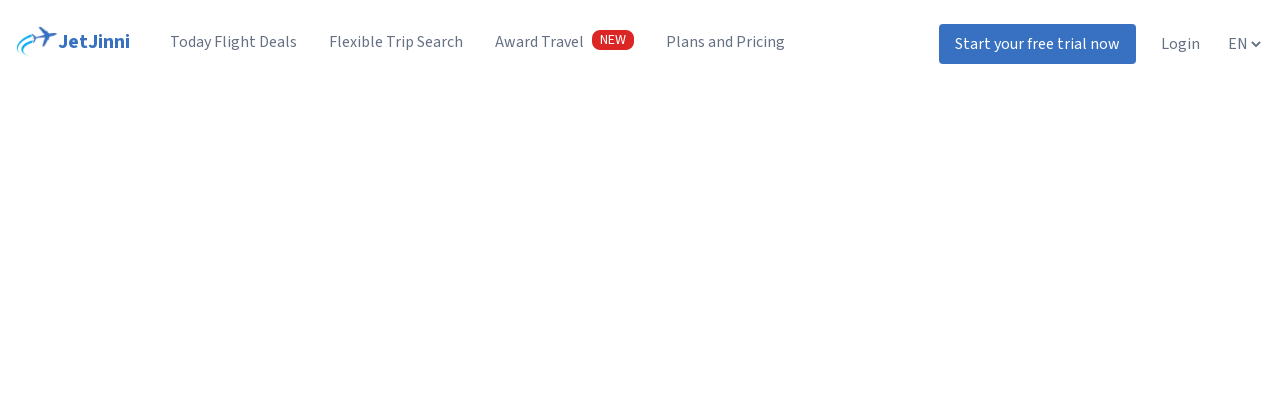

--- FILE ---
content_type: text/html; charset=utf-8
request_url: https://www.jetjinni.com/business-class/city/business_class_flight_deals_to_tallinn
body_size: 4016
content:
<!DOCTYPE html><html lang="en" dir="ltr"><head><meta charSet="utf-8"/><link rel="preload" as="font" href="/_next/static/media/a9b61b60c2d733b4-s.p.woff2" crossorigin="" type="font/woff2"/><link rel="stylesheet" href="/_next/static/css/94d3bd3e3760cf8b.css" data-precedence="next"/><link rel="stylesheet" href="/_next/static/css/48d5d965d1a54ede.css" data-precedence="next"/><title>JetJinni App</title><meta name="description" content="Find cheap flights in jiffy"/><meta name="viewport" content="width=device-width, initial-scale=1"/><meta property="og:title" content="JetJinni App"/><meta property="og:description" content="Find cheap flights in jiffy"/><meta property="og:url" content="https://www.jetjinni.com/"/><meta property="og:site_name" content="JetJinni"/><meta property="og:image" content="https://www.jetjinni.com/assets/png/jetjinni-metaimage.png"/><meta property="og:image:secure_url" content="https://www.jetjinni.com/assets/png/jetjinni-metaimage.png"/><meta property="og:image:width" content="512"/><meta property="og:image:height" content="118"/><meta property="og:image:alt" content="JetJinni"/><meta name="twitter:card" content="summary"/><meta name="twitter:title" content="JetJinni App"/><meta name="twitter:description" content="Find cheap flights in jiffy"/><meta name="twitter:image" content="https://www.jetjinni.com/assets/png/jetjinni-metaimage.png"/><meta name="twitter:image:secure_url" content="https://www.jetjinni.com/assets/png/jetjinni-metaimage.png"/><meta name="twitter:image:width" content="512"/><meta name="twitter:image:height" content="118"/><meta name="twitter:image:alt" content="JetJinni"/><link rel="icon" href="/favicon.ico" type="image/x-icon" sizes="any"/><meta name="next-size-adjust"/><script src="/_next/static/chunks/polyfills-78c92fac7aa8fdd8.js" noModule=""></script></head><body class="__className_5da02f"><nav class="flex w-full flex-wrap items-center justify-between px-4 py-2 lg:justify-normal bg-black2 lg:bg-white z-20  lg:py-4 relative z-10"><div class="max-w-screen-xl mx-auto w-full flex gap-3 flex-wrap justify-between  lg:justify-normal lg:relative"><a id="JetJinni_Home_Link" class="flex-grow lg:flex-grow-0 no-underline hover:no-underline" href="/en"><div class="flex"><div class="header__logo lg:pt-2.5"><img alt="logo" loading="lazy" width="42" height="32" decoding="async" data-nimg="1" style="color:transparent" srcSet="/_next/image?url=%2Fassets%2Fpng%2Flogo.png&amp;w=48&amp;q=75 1x, /_next/image?url=%2Fassets%2Fpng%2Flogo.png&amp;w=96&amp;q=75 2x" src="/_next/image?url=%2Fassets%2Fpng%2Flogo.png&amp;w=96&amp;q=75"/></div><div class="text-white font-bold text-xl leading-8 lg:pt-2.5">JetJinni</div></div></a><svg xmlns="http://www.w3.org/2000/svg" id="menu-button" class="block h-6 w-6 cursor-pointer self-center lg:hidden text-white" fill="none" viewBox="0 0 24 24" stroke="currentColor"><path stroke-linecap="round" stroke-linejoin="round" stroke-width="2" d="M4 6h16M4 12h16M4 18h16" fill="#fff"></path></svg><div class="header__nav hidden w-full lg:flex lg:w-auto lg:items-center lg:ml-6 false" id="menu"><ul class="pt-4 text-base leading-5 text-gray500 lg:flex lg:justify-between lg:pt-0 lg:text-gray500"><li><a class="block py-2 hover:text-blue-400 lg:p-4 lg:text-center text-gray500 lg:text-gray500" id="Deals_Unauthenticated_Link" href="/en/deals"><div class="hover:underline">Today Flight Deals</div></a></li><li><a class="block py-2 hover:text-blue-400 lg:p-4 lg:text-center text-gray500 lg:text-gray500
                    flex" id="Flight_Search_Link" href="/en/flight/search">Flexible Trip Search</a></li><li><a class="block py-2 hover:text-blue-400 lg:p-4 lg:text-center text-gray500 lg:text-gray500
                      flex" id="Auto_Pilot_Link" href="/en/deal/rewards">Award Travel<div class="bg-red-600 text-white-color rounded-lg ml-2 text-sm px-2 py-0.25 relative bottom-0.5 hover:no-underline uppercase">New</div></a></li><li><a class="block py-2 hover:text-blue-400 lg:p-4 lg:text-center text-gray500 lg:text-gray500 flex" title="Featured trips" id="Plan_Pricing_Link" href="/en#plan-pricing-box">Plans and Pricing</a></li><li class="lg:hidden"><select class="py-2 lg:p-4"><option value="en" selected="">EN</option><option value="vn">VN</option></select></li><li class=""></li><li class="hidden lg:block"><a href="#plan-pricing" id="Plan_Pricing_Link"><div class="bg-button-background text-white py-2.5 px-4 text-center mt-40 mb-4 rounded-tab-collapse lg:mt-2 lg:mb-0 lg:absolute lg:right-32 ">Start your free trial now</div></a></li><li class="hidden lg:block"><a href="#" id="Sign_In_Link"><div class="bg-white-color py-2.5 px-4 text-center mt-40 mb-4 rounded-tab-collapse lg:mt-2 lg:mb-0 lg:absolute lg:right-12 lg:text-gray500">Login</div></a></li><div class="fixed bottom-4 w-10/12"><li class="lg:hidden"><a href="#plan-pricing" id="Plan_Pricing_Link"><div class="bg-button-background text-white py-2.5 px-4 text-center mt-40 mb-4 rounded-tab-collapse lg:mt-2 lg:mb-0 lg:absolute lg:right-12">Start your free trial now</div></a></li><li class="lg:hidden"><a class="block py-2 hover:text-blue-400 lg:p-4 lg:text-center text-gray500 text-center rounded-tab-collapse border border-slate-400 w-full mb-10 lg:text-gray500" href="#" id="Sign_In_Link"><button>Login</button></a></li></div><li class="hidden lg:block lg:absolute lg:right-0 lg:top-4"><select class="bg-white "><option value="en" selected="">EN</option><option value="vn">VN</option></select></li></ul></div></div></nav><!--$!--><template data-dgst="NEXT_DYNAMIC_NO_SSR_CODE"></template><!--/$--><div class="bg-footer py-12 text-white font-jakarta"><div class="container w-11/12 mx-auto"><div class="md:flex gap-2 border-b border-gray"><div class="flex-1"><div class="flex"><div class="header__logo"><img alt="logo" loading="lazy" width="46" height="35" decoding="async" data-nimg="1" style="color:transparent" srcSet="/_next/image?url=%2Fassets%2Fpng%2Flogo.png&amp;w=48&amp;q=75 1x, /_next/image?url=%2Fassets%2Fpng%2Flogo.png&amp;w=96&amp;q=75 2x" src="/_next/image?url=%2Fassets%2Fpng%2Flogo.png&amp;w=96&amp;q=75"/></div><div class="text-white font-medium leading-8 text-2xl">JetJinni</div></div><div class="text-white pt-4 ">Best cheap flight search for flexible trips</div></div><div class="flex gap-4 flex-wrap mt-8 pb-12"><a class="pr-4 text-white" href="/en#overview">Overview</a><a class="pr-4 text-white" href="/en#features">Features</a><a class="pr-4 text-white" href="/en#plan-pricing-box">Pricing</a><a class="pr-4 text-white" href="#">Careers</a><a class="pr-4 text-white" href="#">Help</a><a class="pr-4 text-white" target="_blank" href="/privacy-policy">Privacy Policy</a><a class="pr-4 text-white" target="_blank" href="/terms-of-service">Terms of service</a><a class="pr-4 text-white" href="/en#faq">FAQs</a></div></div><div class="lg:flex pt-6 relative"><div class="text-slate-300 uppercase text-xs">© 2024 JetJinni. All rights reserved.</div><div class="flex mt-2 lg:mt-0 lg:absolute lg:right-0"><img alt="Social" loading="lazy" width="24" height="24" decoding="async" data-nimg="1" class="mr-4" style="color:transparent" src="/assets/svg/social/instagram.svg"/><img alt="Social" loading="lazy" width="24" height="24" decoding="async" data-nimg="1" class="mr-4" style="color:transparent" src="/assets/svg/social/fb.svg"/><img alt="Social" loading="lazy" width="24" height="24" decoding="async" data-nimg="1" class="mr-4" style="color:transparent" src="/assets/svg/social/youtube.svg"/><img alt="Social" loading="lazy" width="24" height="24" decoding="async" data-nimg="1" class="mr-4" style="color:transparent" src="/assets/svg/social/tiktok.svg"/></div></div></div></div><script src="/_next/static/chunks/webpack-4d1730db292b6ea8.js" async=""></script><script src="/_next/static/chunks/bce60fc1-89227c765ab680e2.js" async=""></script><script src="/_next/static/chunks/5769-a1ba0f39cf38eb0a.js" async=""></script><script src="/_next/static/chunks/main-app-55cd2a032cfb3e3b.js" async=""></script><script>(self.__next_f=self.__next_f||[]).push([0])</script><script>self.__next_f.push([1,"0:\"$L1\"\n"])</script><script>self.__next_f.push([1,"2:HL[\"/_next/static/media/a9b61b60c2d733b4-s.p.woff2\",{\"as\":\"font\",\"type\":\"font/woff2\"}]\n3:HL[\"/_next/static/css/94d3bd3e3760cf8b.css\",{\"as\":\"style\"}]\n4:HL[\"/_next/static/css/48d5d965d1a54ede.css\",{\"as\":\"style\"}]\n"])</script><script>self.__next_f.push([1,"5:I{\"id\":\"68802\",\"chunks\":[\"2272:static/chunks/webpack-4d1730db292b6ea8.js\",\"9253:static/chunks/bce60fc1-89227c765ab680e2.js\",\"5769:static/chunks/5769-a1ba0f39cf38eb0a.js\"],\"name\":\"\",\"async\":false}\n7:I{\"id\":\"14299\",\"chunks\":[\"2272:static/chunks/webpack-4d1730db292b6ea8.js\",\"9253:static/chunks/bce60fc1-89227c765ab680e2.js\",\"5769:static/chunks/5769-a1ba0f39cf38eb0a.js\"],\"name\":\"\",\"async\":false}\n9:I{\"id\":\"13211\",\"chunks\":[\"2272:static/chunks/webpack-4d1730db292b6ea8.js\",\"9253:static/chunks/bce60fc1-89227c765ab"])</script><script>self.__next_f.push([1,"680e2.js\",\"5769:static/chunks/5769-a1ba0f39cf38eb0a.js\"],\"name\":\"\",\"async\":false}\na:I{\"id\":\"5767\",\"chunks\":[\"2272:static/chunks/webpack-4d1730db292b6ea8.js\",\"9253:static/chunks/bce60fc1-89227c765ab680e2.js\",\"5769:static/chunks/5769-a1ba0f39cf38eb0a.js\"],\"name\":\"\",\"async\":false}\nb:I{\"id\":\"11593\",\"chunks\":[\"5962:static/chunks/5962-929421de53cd5c02.js\",\"7477:static/chunks/7477-a72c14c3afa0bffd.js\",\"5770:static/chunks/5770-119001f48ba16156.js\",\"6502:static/chunks/6502-127789cd3bec3093.js\",\"6056:static/chunks/60"])</script><script>self.__next_f.push([1,"56-78004f74e2d93460.js\",\"3828:static/chunks/3828-b109f10dccdb9781.js\",\"8663:static/chunks/8663-1abd4b38b15aa61a.js\",\"8866:static/chunks/app/business-class/layout-e781929f57fe054d.js\"],\"name\":\"\",\"async\":false}\n"])</script><script>self.__next_f.push([1,"1:[[],[\"$\",\"$L5\",null,{\"buildId\":\"mJKdbjdqh9ddhcVZpewhJ\",\"assetPrefix\":\"\",\"initialCanonicalUrl\":\"/business-class/city/business_class_flight_deals_to_tallinn\",\"initialTree\":[\"\",{\"children\":[\"business-class\",{\"children\":[\"city\",{\"children\":[[\"slug\",\"business_class_flight_deals_to_tallinn\",\"d\"],{\"children\":[\"__PAGE__\",{}]}]}]}]},\"$undefined\",\"$undefined\",true],\"initialHead\":[\"$L6\",[\"$\",\"meta\",null,{\"name\":\"next-size-adjust\"}]],\"globalErrorComponent\":\"$7\",\"notFound\":[\"$L8\",\"$undefined\",[[\"$\",\"title\",null,{\"children\":\"404: This page could not be found.\"}],[\"$\",\"div\",null,{\"style\":{\"fontFamily\":\"system-ui,\\\"Segoe UI\\\",Roboto,Helvetica,Arial,sans-serif,\\\"Apple Color Emoji\\\",\\\"Segoe UI Emoji\\\"\",\"height\":\"100vh\",\"textAlign\":\"center\",\"display\":\"flex\",\"flexDirection\":\"column\",\"alignItems\":\"center\",\"justifyContent\":\"center\"},\"children\":[\"$\",\"div\",null,{\"children\":[[\"$\",\"style\",null,{\"dangerouslySetInnerHTML\":{\"__html\":\"body{color:#000;background:#fff;margin:0}.next-error-h1{border-right:1px solid rgba(0,0,0,.3)}@media (prefers-color-scheme:dark){body{color:#fff;background:#000}.next-error-h1{border-right:1px solid rgba(255,255,255,.3)}}\"}}],[\"$\",\"h1\",null,{\"className\":\"next-error-h1\",\"style\":{\"display\":\"inline-block\",\"margin\":\"0 20px 0 0\",\"padding\":\"0 23px 0 0\",\"fontSize\":24,\"fontWeight\":500,\"verticalAlign\":\"top\",\"lineHeight\":\"49px\"},\"children\":\"404\"}],[\"$\",\"div\",null,{\"style\":{\"display\":\"inline-block\"},\"children\":[\"$\",\"h2\",null,{\"style\":{\"fontSize\":14,\"fontWeight\":400,\"lineHeight\":\"49px\",\"margin\":0},\"children\":\"This page could not be found.\"}]}]]}]}]]],\"asNotFound\":false,\"children\":[[\"$\",\"$L9\",null,{\"parallelRouterKey\":\"children\",\"segmentPath\":[\"children\"],\"error\":\"$undefined\",\"errorStyles\":\"$undefined\",\"loading\":\"$undefined\",\"loadingStyles\":\"$undefined\",\"hasLoading\":false,\"template\":[\"$\",\"$La\",null,{}],\"templateStyles\":\"$undefined\",\"notFound\":\"$undefined\",\"notFoundStyles\":\"$undefined\",\"childProp\":{\"current\":[[\"$\",\"html\",null,{\"lang\":\"en\",\"dir\":\"ltr\",\"children\":[\"$\",\"body\",null,{\"className\":\"__className_5da02f\",\"children\":[\"$\",\"$Lb\",null,{\"lng\":\"en\",\"children\":[null,[\"$\",\"div\",null,{\"className\":\"bg-white-color text-black min-h-screen\",\"children\":[\"$\",\"main\",null,{\"children\":[\"$\",\"$L9\",null,{\"parallelRouterKey\":\"children\",\"segmentPath\":[\"children\",\"business-class\",\"children\"],\"error\":\"$undefined\",\"errorStyles\":\"$undefined\",\"loading\":\"$undefined\",\"loadingStyles\":\"$undefined\",\"hasLoading\":false,\"template\":[\"$\",\"$La\",null,{}],\"templateStyles\":\"$undefined\",\"notFound\":\"$undefined\",\"notFoundStyles\":\"$undefined\",\"childProp\":{\"current\":[\"$\",\"$L9\",null,{\"parallelRouterKey\":\"children\",\"segmentPath\":[\"children\",\"business-class\",\"children\",\"city\",\"children\"],\"error\":\"$undefined\",\"errorStyles\":\"$undefined\",\"loading\":\"$undefined\",\"loadingStyles\":\"$undefined\",\"hasLoading\":false,\"template\":[\"$\",\"$La\",null,{}],\"templateStyles\":\"$undefined\",\"notFound\":\"$undefined\",\"notFoundStyles\":\"$undefined\",\"childProp\":{\"current\":[\"$\",\"$L9\",null,{\"parallelRouterKey\":\"children\",\"segmentPath\":[\"children\",\"business-class\",\"children\",\"city\",\"children\",[\"slug\",\"business_class_flight_deals_to_tallinn\",\"d\"],\"children\"],\"error\":\"$undefined\",\"errorStyles\":\"$undefined\",\"loading\":\"$undefined\",\"loadingStyles\":\"$undefined\",\"hasLoading\":false,\"template\":[\"$\",\"$La\",null,{}],\"templateStyles\":\"$undefined\",\"notFound\":\"$undefined\",\"notFoundStyles\":\"$undefined\",\"childProp\":{\"current\":[\"$Lc\",null],\"segment\":\"__PAGE__\"},\"styles\":[]}],\"segment\":[\"slug\",\"business_class_flight_deals_to_tallinn\",\"d\"]},\"styles\":[]}],\"segment\":\"city\"},\"styles\":[]}]}]}]]}]}]}],null],\"segment\":\"business-class\"},\"styles\":[[\"$\",\"link\",\"0\",{\"rel\":\"stylesheet\",\"href\":\"/_next/static/css/94d3bd3e3760cf8b.css\",\"precedence\":\"next\"}],[\"$\",\"link\",\"1\",{\"rel\":\"stylesheet\",\"href\":\"/_next/static/css/48d5d965d1a54ede.css\",\"precedence\":\"next\"}]]}],null]}]]\n"])</script><script>self.__next_f.push([1,"8:[[\"$\",\"meta\",\"0\",{\"charSet\":\"utf-8\"}],[\"$\",\"meta\",\"1\",{\"name\":\"viewport\",\"content\":\"width=device-width, initial-scale=1\"}]]\n"])</script><script>self.__next_f.push([1,"6:[[\"$\",\"meta\",\"0\",{\"charSet\":\"utf-8\"}],[\"$\",\"title\",\"1\",{\"children\":\"JetJinni App\"}],[\"$\",\"meta\",\"2\",{\"name\":\"description\",\"content\":\"Find cheap flights in jiffy\"}],[\"$\",\"meta\",\"3\",{\"name\":\"viewport\",\"content\":\"width=device-width, initial-scale=1\"}],[\"$\",\"meta\",\"4\",{\"property\":\"og:title\",\"content\":\"JetJinni App\"}],[\"$\",\"meta\",\"5\",{\"property\":\"og:description\",\"content\":\"Find cheap flights in jiffy\"}],[\"$\",\"meta\",\"6\",{\"property\":\"og:url\",\"content\":\"https://www.jetjinni.com/\"}],[\"$\",\"meta\",\"7\",{\"property\":\"og:site_name\",\"content\":\"JetJinni\"}],[\"$\",\"meta\",\"8\",{\"property\":\"og:image\",\"content\":\"https://www.jetjinni.com/assets/png/jetjinni-metaimage.png\"}],[\"$\",\"meta\",\"9\",{\"property\":\"og:image:secure_url\",\"content\":\"https://www.jetjinni.com/assets/png/jetjinni-metaimage.png\"}],[\"$\",\"meta\",\"10\",{\"property\":\"og:image:width\",\"content\":\"512\"}],[\"$\",\"meta\",\"11\",{\"property\":\"og:image:height\",\"content\":\"118\"}],[\"$\",\"meta\",\"12\",{\"property\":\"og:image:alt\",\"content\":\"JetJinni\"}],[\"$\",\"meta\",\"13\",{\"name\":\"twitter:card\",\"content\":\"summary\"}],[\"$\",\"meta\",\"14\",{\"name\":\"twitter:title\",\"content\":\"JetJinni App\"}],[\"$\",\"meta\",\"15\",{\"name\":\"twitter:description\",\"content\":\"Find cheap flights in jiffy\"}],[\"$\",\"meta\",\"16\",{\"name\":\"twitter:image\",\"content\":\"https://www.jetjinni.com/assets/png/jetjinni-metaimage.png\"}],[\"$\",\"meta\",\"17\",{\"name\":\"twitter:image:secure_url\",\"content\":\"https://www.jetjinni.com/assets/png/jetjinni-metaimage.png\"}],[\"$\",\"meta\",\"18\",{\"name\":\"twitter:image:width\",\"content\":\"512\"}],[\"$\",\"meta\",\"19\",{\"name\":\"twitter:image:height\",\"content\":\"118\"}],[\"$\",\"meta\",\"20\",{\"name\":\"twitter:image:alt\",\"content\":\"JetJinni\"}],[\"$\",\"link\",\"21\",{\"rel\":\"icon\",\"href\":\"/favicon.ico\",\"type\":\"image/x-icon\",\"sizes\":\"any\"}]]\n"])</script><script>self.__next_f.push([1,"c:null\n"])</script></body></html>

--- FILE ---
content_type: text/css; charset=utf-8
request_url: https://www.jetjinni.com/_next/static/css/94d3bd3e3760cf8b.css
body_size: 11949
content:
/*
! tailwindcss v3.3.2 | MIT License | https://tailwindcss.com
*/*,:after,:before{box-sizing:border-box;border:0 solid}:after,:before{--tw-content:""}html{line-height:1.5;-webkit-text-size-adjust:100%;-moz-tab-size:4;-o-tab-size:4;tab-size:4;font-family:ui-sans-serif,system-ui,-apple-system,BlinkMacSystemFont,Segoe UI,Roboto,Helvetica Neue,Arial,Noto Sans,sans-serif,Apple Color Emoji,Segoe UI Emoji,Segoe UI Symbol,Noto Color Emoji;font-feature-settings:normal;font-variation-settings:normal}body{margin:0;line-height:inherit}hr{height:0;color:inherit;border-top-width:1px}abbr:where([title]){-webkit-text-decoration:underline dotted;text-decoration:underline dotted}h1,h2,h3,h4,h5,h6{font-size:inherit;font-weight:inherit}a{color:inherit;text-decoration:inherit}b,strong{font-weight:bolder}code,kbd,pre,samp{font-family:ui-monospace,SFMono-Regular,Menlo,Monaco,Consolas,Liberation Mono,Courier New,monospace;font-size:1em}small{font-size:80%}sub,sup{font-size:75%;line-height:0;position:relative;vertical-align:baseline}sub{bottom:-.25em}sup{top:-.5em}table{text-indent:0;border-color:inherit;border-collapse:collapse}button,input,optgroup,select,textarea{font-family:inherit;font-size:100%;font-weight:inherit;line-height:inherit;color:inherit;margin:0;padding:0}button,select{text-transform:none}[type=button],[type=reset],[type=submit],button{-webkit-appearance:button;background-color:transparent;background-image:none}:-moz-focusring{outline:auto}:-moz-ui-invalid{box-shadow:none}progress{vertical-align:baseline}::-webkit-inner-spin-button,::-webkit-outer-spin-button{height:auto}[type=search]{-webkit-appearance:textfield;outline-offset:-2px}::-webkit-search-decoration{-webkit-appearance:none}::-webkit-file-upload-button{-webkit-appearance:button;font:inherit}summary{display:list-item}blockquote,dd,dl,figure,h1,h2,h3,h4,h5,h6,hr,p,pre{margin:0}fieldset{margin:0}fieldset,legend{padding:0}menu,ol,ul{list-style:none;margin:0;padding:0}textarea{resize:vertical}input::-moz-placeholder,textarea::-moz-placeholder{opacity:1;color:#9ca3af}input::placeholder,textarea::placeholder{opacity:1;color:#9ca3af}[role=button],button{cursor:pointer}:disabled{cursor:default}audio,canvas,embed,iframe,img,object,svg,video{display:block;vertical-align:middle}img,video{max-width:100%;height:auto}[hidden]{display:none}*,:after,:before{--tw-border-spacing-x:0;--tw-border-spacing-y:0;--tw-translate-x:0;--tw-translate-y:0;--tw-rotate:0;--tw-skew-x:0;--tw-skew-y:0;--tw-scale-x:1;--tw-scale-y:1;--tw-pan-x: ;--tw-pan-y: ;--tw-pinch-zoom: ;--tw-scroll-snap-strictness:proximity;--tw-gradient-from-position: ;--tw-gradient-via-position: ;--tw-gradient-to-position: ;--tw-ordinal: ;--tw-slashed-zero: ;--tw-numeric-figure: ;--tw-numeric-spacing: ;--tw-numeric-fraction: ;--tw-ring-inset: ;--tw-ring-offset-width:0px;--tw-ring-offset-color:#fff;--tw-ring-color:rgba(59,130,246,.5);--tw-ring-offset-shadow:0 0 #0000;--tw-ring-shadow:0 0 #0000;--tw-shadow:0 0 #0000;--tw-shadow-colored:0 0 #0000;--tw-blur: ;--tw-brightness: ;--tw-contrast: ;--tw-grayscale: ;--tw-hue-rotate: ;--tw-invert: ;--tw-saturate: ;--tw-sepia: ;--tw-drop-shadow: ;--tw-backdrop-blur: ;--tw-backdrop-brightness: ;--tw-backdrop-contrast: ;--tw-backdrop-grayscale: ;--tw-backdrop-hue-rotate: ;--tw-backdrop-invert: ;--tw-backdrop-opacity: ;--tw-backdrop-saturate: ;--tw-backdrop-sepia: }::backdrop{--tw-border-spacing-x:0;--tw-border-spacing-y:0;--tw-translate-x:0;--tw-translate-y:0;--tw-rotate:0;--tw-skew-x:0;--tw-skew-y:0;--tw-scale-x:1;--tw-scale-y:1;--tw-pan-x: ;--tw-pan-y: ;--tw-pinch-zoom: ;--tw-scroll-snap-strictness:proximity;--tw-gradient-from-position: ;--tw-gradient-via-position: ;--tw-gradient-to-position: ;--tw-ordinal: ;--tw-slashed-zero: ;--tw-numeric-figure: ;--tw-numeric-spacing: ;--tw-numeric-fraction: ;--tw-ring-inset: ;--tw-ring-offset-width:0px;--tw-ring-offset-color:#fff;--tw-ring-color:rgba(59,130,246,.5);--tw-ring-offset-shadow:0 0 #0000;--tw-ring-shadow:0 0 #0000;--tw-shadow:0 0 #0000;--tw-shadow-colored:0 0 #0000;--tw-blur: ;--tw-brightness: ;--tw-contrast: ;--tw-grayscale: ;--tw-hue-rotate: ;--tw-invert: ;--tw-saturate: ;--tw-sepia: ;--tw-drop-shadow: ;--tw-backdrop-blur: ;--tw-backdrop-brightness: ;--tw-backdrop-contrast: ;--tw-backdrop-grayscale: ;--tw-backdrop-hue-rotate: ;--tw-backdrop-invert: ;--tw-backdrop-opacity: ;--tw-backdrop-saturate: ;--tw-backdrop-sepia: }.container{width:100%}@media (min-width:640px){.container{max-width:640px}}@media (min-width:768px){.container{max-width:768px}}@media (min-width:1024px){.container{max-width:1024px}}@media (min-width:1280px){.container{max-width:1280px}}@media (min-width:1536px){.container{max-width:1536px}}.pointer-events-none{pointer-events:none}.invisible{visibility:hidden}.\!collapse{visibility:collapse!important}.collapse{visibility:collapse}.static{position:static}.fixed{position:fixed}.absolute{position:absolute}.relative{position:relative}.inset-0{inset:0}.inset-y-0{top:0;bottom:0}.-bottom-0{bottom:0}.-bottom-0\.5{bottom:-.125rem}.-left-12{left:-3rem}.-left-4{left:-1rem}.-left-\[154px\]{left:-154px}.-right-1{right:-.25rem}.-right-1\.5{right:-.375rem}.-right-3{right:-.75rem}.-top-0{top:0}.-top-0\.5{top:-.125rem}.-top-1{top:-.25rem}.-top-1\.5{top:-.375rem}.-top-2{top:-.5rem}.-top-24{top:-24px}.-top-3{top:-.75rem}.-top-36{top:-36px}.-top-4{top:-1rem}.-top-96px{top:-96px}.bottom-0{bottom:0}.bottom-0\.5{bottom:.125rem}.bottom-1{bottom:.25rem}.bottom-16{bottom:4rem}.bottom-2{bottom:.5rem}.bottom-3{bottom:.75rem}.bottom-4{bottom:1rem}.bottom-full{bottom:100%}.left-0{left:0}.left-1\/2{left:50%}.left-2{left:.5rem}.left-3{left:.75rem}.left-4{left:1rem}.right-0{right:0}.right-1\/2{right:50%}.right-2{right:.5rem}.right-20{right:5rem}.right-3{right:.75rem}.right-4{right:1rem}.top-0{top:0}.top-0\.5{top:.125rem}.top-1\/2{top:50%}.top-10{top:2.5rem}.top-12{top:3rem}.top-16{top:4rem}.top-2{top:.5rem}.top-20{top:5rem}.top-3{top:.75rem}.top-4{top:1rem}.top-8{top:2rem}.top-full{top:100%}.z-0{z-index:0}.z-10{z-index:10}.z-20{z-index:20}.z-40{z-index:40}.z-50{z-index:50}.order-1{order:1}.col-span-1{grid-column:span 1/span 1}.col-span-2{grid-column:span 2/span 2}.col-span-3{grid-column:span 3/span 3}.float-right{float:right}.m-3{margin:.75rem}.m-4{margin:1rem}.\!mx-0{margin-left:0!important;margin-right:0!important}.\!mx-2{margin-left:.5rem!important;margin-right:.5rem!important}.\!my-0{margin-top:0!important;margin-bottom:0!important}.\!my-2{margin-top:.5rem!important;margin-bottom:.5rem!important}.-mx-1{margin-left:-.25rem;margin-right:-.25rem}.-mx-1\.5{margin-left:-.375rem;margin-right:-.375rem}.-mx-4{margin-left:-1rem;margin-right:-1rem}.-mx-6{margin-left:-1.5rem;margin-right:-1.5rem}.mx-0{margin-left:0;margin-right:0}.mx-1{margin-left:.25rem;margin-right:.25rem}.mx-2{margin-left:.5rem;margin-right:.5rem}.mx-4{margin-left:1rem;margin-right:1rem}.mx-8{margin-left:2rem;margin-right:2rem}.mx-auto{margin-left:auto;margin-right:auto}.my-12{margin-top:3rem;margin-bottom:3rem}.my-2{margin-top:.5rem;margin-bottom:.5rem}.my-2\.5{margin-top:.625rem;margin-bottom:.625rem}.my-3{margin-top:.75rem;margin-bottom:.75rem}.my-4{margin-top:1rem;margin-bottom:1rem}.my-6{margin-top:1.5rem;margin-bottom:1.5rem}.my-8{margin-top:2rem;margin-bottom:2rem}.-mb-0{margin-bottom:0}.-mb-0\.5{margin-bottom:-.125rem}.-mb-1{margin-bottom:-.25rem}.-mb-10{margin-bottom:-2.5rem}.-mb-12{margin-bottom:-3rem}.-mb-20{margin-bottom:-5rem}.-mb-5{margin-bottom:-1.25rem}.-mb-6{margin-bottom:-1.5rem}.-ml-6{margin-left:-1.5rem}.-ml-\[62px\]{margin-left:-62px}.-mr-6{margin-right:-1.5rem}.-mt-1{margin-top:-.25rem}.-mt-10{margin-top:-2.5rem}.-mt-3{margin-top:-.75rem}.-mt-4{margin-top:-1rem}.-mt-5{margin-top:-1.25rem}.mb-0{margin-bottom:0}.mb-1{margin-bottom:.25rem}.mb-10{margin-bottom:2.5rem}.mb-12{margin-bottom:3rem}.mb-16{margin-bottom:4rem}.mb-2{margin-bottom:.5rem}.mb-20{margin-bottom:5rem}.mb-3{margin-bottom:.75rem}.mb-4{margin-bottom:1rem}.mb-5{margin-bottom:1.25rem}.mb-6{margin-bottom:1.5rem}.mb-8{margin-bottom:2rem}.mb-auto{margin-bottom:auto}.ml-2{margin-left:.5rem}.ml-4{margin-left:1rem}.ml-\[-1px\]{margin-left:-1px}.ml-auto{margin-left:auto}.mr-0{margin-right:0}.mr-1{margin-right:.25rem}.mr-2{margin-right:.5rem}.mr-4{margin-right:1rem}.mr-auto{margin-right:auto}.mt-0{margin-top:0}.mt-0\.5{margin-top:.125rem}.mt-1{margin-top:.25rem}.mt-10{margin-top:2.5rem}.mt-12{margin-top:3rem}.mt-16{margin-top:4rem}.mt-2{margin-top:.5rem}.mt-20{margin-top:5rem}.mt-24{margin-top:6rem}.mt-3{margin-top:.75rem}.mt-4{margin-top:1rem}.mt-40{margin-top:10rem}.mt-5{margin-top:1.25rem}.mt-6{margin-top:1.5rem}.mt-8{margin-top:2rem}.mt-\[2px\]{margin-top:2px}.mt-\[520px\]{margin-top:520px}.mt-\[6px\]{margin-top:6px}.mt-auto{margin-top:auto}.block{display:block}.inline-block{display:inline-block}.flex{display:flex}.inline-flex{display:inline-flex}.table{display:table}.grid{display:grid}.contents{display:contents}.\!hidden{display:none!important}.hidden{display:none}.h-0{height:0}.h-10{height:2.5rem}.h-11{height:2.75rem}.h-112{height:112px}.h-12{height:3rem}.h-14{height:3.5rem}.h-16{height:4rem}.h-3{height:.75rem}.h-320{height:320px}.h-4{height:1rem}.h-40{height:40px}.h-46px{height:46px}.h-5{height:1.25rem}.h-6{height:1.5rem}.h-60{height:15rem}.h-64{height:16rem}.h-7{height:1.75rem}.h-72{height:18rem}.h-8{height:32px}.h-96{height:24rem}.h-\[120px\]{height:120px}.h-\[130px\]{height:130px}.h-\[140px\]{height:140px}.h-\[150px\]{height:150px}.h-\[200px\]{height:200px}.h-\[302px\]{height:302px}.h-\[420px\]{height:420px}.h-\[46px\]{height:46px}.h-\[820px\]{height:820px}.h-circle-1{height:48px}.h-circle-2{height:64px}.h-full{height:100%}.h-half{height:50%}.h-mobile-video{height:350px}.h-screen{height:100vh}.max-h-60{max-height:15rem}.max-h-72{max-height:18rem}.max-h-96{max-height:24rem}.max-h-\[520px\]{max-height:520px}.min-h-\[360px\]{min-height:360px}.min-h-\[370px\]{min-height:370px}.min-h-full{min-height:100%}.min-h-screen{min-height:100vh}.\!w-\[150px\]{width:150px!important}.\!w-\[180px\]{width:180px!important}.\!w-fit{width:-moz-fit-content!important;width:fit-content!important}.w-1\/2{width:50%}.w-1\/3{width:33.333333%}.w-1\/5{width:20%}.w-10{width:2.5rem}.w-10\/12{width:83.333333%}.w-11\/12{width:91.666667%}.w-12{width:3rem}.w-16{width:4rem}.w-2\/12{width:16.666667%}.w-2\/3{width:66.666667%}.w-28{width:7rem}.w-3{width:.75rem}.w-3\/12{width:25%}.w-32{width:8rem}.w-4{width:1rem}.w-4\/12{width:33.333333%}.w-40{width:10rem}.w-44{width:11rem}.w-48{width:12rem}.w-5{width:1.25rem}.w-5\/12{width:41.666667%}.w-56{width:14rem}.w-6{width:1.5rem}.w-6\/12{width:50%}.w-64{width:16rem}.w-7\/12{width:58.333333%}.w-72{width:18rem}.w-8{width:2rem}.w-8\/12{width:66.666667%}.w-80{width:20rem}.w-96{width:24rem}.w-\[125px\]{width:125px}.w-\[180px\]{width:180px}.w-\[200px\]{width:200px}.w-\[240px\]{width:240px}.w-\[250px\]{width:250px}.w-\[260px\]{width:260px}.w-\[296px\]{width:296px}.w-\[300px\]{width:300px}.w-\[344px\]{width:344px}.w-\[400px\]{width:400px}.w-\[948px\]{width:948px}.w-\[96vw\]{width:96vw}.w-\[calc\(100\%\+32px\)\]{width:calc(100% + 32px)}.w-fit{width:-moz-fit-content;width:fit-content}.w-full{width:100%}.min-w-\[290px\]{min-width:290px}.max-w-2xl{max-width:42rem}.max-w-3xl{max-width:48rem}.max-w-4xl{max-width:56rem}.max-w-6xl{max-width:72rem}.max-w-7xl{max-width:80rem}.max-w-90\%{max-width:90%}.max-w-\[300px\]{max-width:300px}.max-w-\[530px\]{max-width:530px}.max-w-\[600px\]{max-width:600px}.max-w-\[800px\]{max-width:800px}.max-w-full{max-width:100%}.max-w-md{max-width:28rem}.max-w-none{max-width:none}.max-w-screen-xl{max-width:1280px}.max-w-sm{max-width:24rem}.max-w-xl{max-width:36rem}.flex-1{flex:1 1 0%}.flex-grow,.grow{flex-grow:1}.-translate-y-2\/4{--tw-translate-y:-50%}.-translate-y-2\/4,.translate-x-2\/4{transform:translate(var(--tw-translate-x),var(--tw-translate-y)) rotate(var(--tw-rotate)) skewX(var(--tw-skew-x)) skewY(var(--tw-skew-y)) scaleX(var(--tw-scale-x)) scaleY(var(--tw-scale-y))}.translate-x-2\/4{--tw-translate-x:50%}.translate-y-0{--tw-translate-y:0px}.translate-y-0,.translate-y-4{transform:translate(var(--tw-translate-x),var(--tw-translate-y)) rotate(var(--tw-rotate)) skewX(var(--tw-skew-x)) skewY(var(--tw-skew-y)) scaleX(var(--tw-scale-x)) scaleY(var(--tw-scale-y))}.translate-y-4{--tw-translate-y:1rem}.scale-100{--tw-scale-x:1;--tw-scale-y:1}.scale-100,.scale-150{transform:translate(var(--tw-translate-x),var(--tw-translate-y)) rotate(var(--tw-rotate)) skewX(var(--tw-skew-x)) skewY(var(--tw-skew-y)) scaleX(var(--tw-scale-x)) scaleY(var(--tw-scale-y))}.scale-150{--tw-scale-x:1.5;--tw-scale-y:1.5}.scale-95{--tw-scale-x:.95;--tw-scale-y:.95}.scale-95,.transform{transform:translate(var(--tw-translate-x),var(--tw-translate-y)) rotate(var(--tw-rotate)) skewX(var(--tw-skew-x)) skewY(var(--tw-skew-y)) scaleX(var(--tw-scale-x)) scaleY(var(--tw-scale-y))}@keyframes pulse{50%{opacity:.5}}.animate-pulse{animation:pulse 2s cubic-bezier(.4,0,.6,1) infinite}@keyframes spin{to{transform:rotate(1turn)}}.animate-spin{animation:spin 1s linear infinite}.cursor-default{cursor:default}.cursor-pointer{cursor:pointer}.select-none{-webkit-user-select:none;-moz-user-select:none;user-select:none}.resize{resize:both}.list-disc{list-style-type:disc}.appearance-none{-webkit-appearance:none;-moz-appearance:none;appearance:none}.grid-cols-1{grid-template-columns:repeat(1,minmax(0,1fr))}.grid-cols-2{grid-template-columns:repeat(2,minmax(0,1fr))}.grid-cols-3{grid-template-columns:repeat(3,minmax(0,1fr))}.grid-cols-4{grid-template-columns:repeat(4,minmax(0,1fr))}.grid-cols-5{grid-template-columns:repeat(5,minmax(0,1fr))}.grid-cols-6{grid-template-columns:repeat(6,minmax(0,1fr))}.grid-cols-7{grid-template-columns:repeat(7,minmax(0,1fr))}.flex-col{flex-direction:column}.flex-wrap{flex-wrap:wrap}.items-end{align-items:flex-end}.items-center{align-items:center}.justify-center{justify-content:center}.justify-between{justify-content:space-between}.justify-items-center{justify-items:center}.gap-1{gap:.25rem}.gap-1\.5{gap:.375rem}.gap-10{gap:2.5rem}.gap-12{gap:3rem}.gap-2{gap:.5rem}.gap-2\.5{gap:.625rem}.gap-3{gap:.75rem}.gap-4{gap:1rem}.gap-6{gap:1.5rem}.gap-8{gap:2rem}.gap-x-6{-moz-column-gap:1.5rem;column-gap:1.5rem}.gap-x-8{-moz-column-gap:2rem;column-gap:2rem}.gap-y-12{row-gap:3rem}.gap-y-20{row-gap:5rem}.space-x-2>:not([hidden])~:not([hidden]){--tw-space-x-reverse:0;margin-right:calc(.5rem * var(--tw-space-x-reverse));margin-left:calc(.5rem * calc(1 - var(--tw-space-x-reverse)))}.self-end{align-self:flex-end}.self-center{align-self:center}.overflow-auto{overflow:auto}.overflow-hidden{overflow:hidden}.overflow-y-auto{overflow-y:auto}.truncate{overflow:hidden;white-space:nowrap}.text-ellipsis,.truncate{text-overflow:ellipsis}.whitespace-nowrap{white-space:nowrap}.rounded{border-radius:.25rem}.rounded-2xl{border-radius:1rem}.rounded-8{border-radius:8px}.rounded-circle{border-radius:50%}.rounded-full{border-radius:9999px}.rounded-lg{border-radius:.5rem}.rounded-md{border-radius:.375rem}.rounded-sm{border-radius:.125rem}.rounded-tab-collapse{border-radius:4px}.rounded-xl{border-radius:.75rem}.rounded-b-8{border-bottom-right-radius:8px;border-bottom-left-radius:8px}.rounded-e-lg{border-start-end-radius:.5rem;border-end-end-radius:.5rem}.rounded-l-lg{border-top-left-radius:.5rem;border-bottom-left-radius:.5rem}.rounded-r-lg{border-top-right-radius:.5rem;border-bottom-right-radius:.5rem}.rounded-s-lg{border-start-start-radius:.5rem;border-end-start-radius:.5rem}.rounded-t-2xl{border-top-left-radius:1rem;border-top-right-radius:1rem}.rounded-t-3xl{border-top-left-radius:1.5rem;border-top-right-radius:1.5rem}.rounded-t-8{border-top-left-radius:8px;border-top-right-radius:8px}.rounded-t-lg{border-top-left-radius:.5rem;border-top-right-radius:.5rem}.rounded-t-tab-collapse{border-top-left-radius:4px;border-top-right-radius:4px}.rounded-tl-lg{border-top-left-radius:.5rem}.rounded-tr-lg{border-top-right-radius:.5rem}.\!border-0{border-width:0!important}.border{border-width:1px}.border-2{border-width:2px}.border-b{border-bottom-width:1px}.border-b-2{border-bottom-width:2px}.border-b-8{border-bottom-width:8px}.border-l{border-left-width:1px}.border-l-2{border-left-width:2px}.border-l-8{border-left-width:8px}.border-r-8{border-right-width:8px}.border-t{border-top-width:1px}.border-dashed{border-style:dashed}.border-none{border-style:none}.border-blue1{--tw-border-opacity:1;border-color:rgb(47 94 161/var(--tw-border-opacity))}.border-blue2{--tw-border-opacity:1;border-color:rgb(56 113 193/var(--tw-border-opacity))}.border-blue3{--tw-border-opacity:1;border-color:rgb(215 227 243/var(--tw-border-opacity))}.border-blue5{--tw-border-opacity:1;border-color:rgb(37 75 129/var(--tw-border-opacity))}.border-blue9{--tw-border-opacity:1;border-color:rgb(155 184 224/var(--tw-border-opacity))}.border-button-background{--tw-border-opacity:1;border-color:rgb(56 113 193/var(--tw-border-opacity))}.border-circle-2{--tw-border-opacity:1;border-color:rgb(235 241 249/var(--tw-border-opacity))}.border-gray{--tw-border-opacity:1;border-color:rgb(71 84 103/var(--tw-border-opacity))}.border-gray10{--tw-border-opacity:1;border-color:rgb(209 213 219/var(--tw-border-opacity))}.border-gray12{--tw-border-opacity:1;border-color:rgb(234 236 240/var(--tw-border-opacity))}.border-gray3{--tw-border-opacity:1;border-color:rgb(242 244 247/var(--tw-border-opacity))}.border-gray300{--tw-border-opacity:1;border-color:rgb(208 213 221/var(--tw-border-opacity))}.border-gray4{--tw-border-opacity:1;border-color:rgb(230 233 245/var(--tw-border-opacity))}.border-gray9{--tw-border-opacity:1;border-color:rgb(229 231 235/var(--tw-border-opacity))}.border-green-500{--tw-border-opacity:1;border-color:rgb(34 197 94/var(--tw-border-opacity))}.border-green6{--tw-border-opacity:1;border-color:rgb(18 183 106/var(--tw-border-opacity))}.border-neutral-200{--tw-border-opacity:1;border-color:rgb(229 229 229/var(--tw-border-opacity))}.border-neutral-800{--tw-border-opacity:1;border-color:rgb(38 38 38/var(--tw-border-opacity))}.border-primary-background{--tw-border-opacity:1;border-color:rgb(38 75 129/var(--tw-border-opacity))}.border-red2{--tw-border-opacity:1;border-color:rgb(240 68 56/var(--tw-border-opacity))}.border-sky-700{--tw-border-opacity:1;border-color:rgb(3 105 161/var(--tw-border-opacity))}.border-slate-200{--tw-border-opacity:1;border-color:rgb(226 232 240/var(--tw-border-opacity))}.border-slate-300{--tw-border-opacity:1;border-color:rgb(203 213 225/var(--tw-border-opacity))}.border-slate-400{--tw-border-opacity:1;border-color:rgb(148 163 184/var(--tw-border-opacity))}.border-slate-50{--tw-border-opacity:1;border-color:rgb(248 250 252/var(--tw-border-opacity))}.border-slate-500{--tw-border-opacity:1;border-color:rgb(100 116 139/var(--tw-border-opacity))}.border-slate-800{--tw-border-opacity:1;border-color:rgb(30 41 59/var(--tw-border-opacity))}.border-slate-900{--tw-border-opacity:1;border-color:rgb(15 23 42/var(--tw-border-opacity))}.border-white{--tw-border-opacity:1;border-color:rgb(255 255 255/var(--tw-border-opacity))}.border-b-black{--tw-border-opacity:1;border-bottom-color:rgb(0 0 0/var(--tw-border-opacity))}.border-b-blue2{--tw-border-opacity:1;border-bottom-color:rgb(56 113 193/var(--tw-border-opacity))}.border-b-gray3{--tw-border-opacity:1;border-bottom-color:rgb(242 244 247/var(--tw-border-opacity))}.border-b-primary-background{--tw-border-opacity:1;border-bottom-color:rgb(38 75 129/var(--tw-border-opacity))}.border-b-slate-200{--tw-border-opacity:1;border-bottom-color:rgb(226 232 240/var(--tw-border-opacity))}.border-b-slate-500{--tw-border-opacity:1;border-bottom-color:rgb(100 116 139/var(--tw-border-opacity))}.border-l-blue2{--tw-border-opacity:1;border-left-color:rgb(56 113 193/var(--tw-border-opacity))}.border-l-gray3{--tw-border-opacity:1;border-left-color:rgb(242 244 247/var(--tw-border-opacity))}.border-l-transparent{border-left-color:transparent}.border-r-transparent{border-right-color:transparent}.border-t-blue2{--tw-border-opacity:1;border-top-color:rgb(56 113 193/var(--tw-border-opacity))}.border-t-gray3{--tw-border-opacity:1;border-top-color:rgb(242 244 247/var(--tw-border-opacity))}.\!bg-blue4{--tw-bg-opacity:1!important;background-color:rgb(235 241 249/var(--tw-bg-opacity))!important}.bg-black{--tw-bg-opacity:1;background-color:rgb(0 0 0/var(--tw-bg-opacity))}.bg-black1{--tw-bg-opacity:1;background-color:rgb(29 41 57/var(--tw-bg-opacity))}.bg-black2{--tw-bg-opacity:1;background-color:rgb(16 24 40/var(--tw-bg-opacity))}.bg-blue-100{--tw-bg-opacity:1;background-color:rgb(219 234 254/var(--tw-bg-opacity))}.bg-blue-500{--tw-bg-opacity:1;background-color:rgb(59 130 246/var(--tw-bg-opacity))}.bg-blue1{--tw-bg-opacity:1;background-color:rgb(47 94 161/var(--tw-bg-opacity))}.bg-blue10{--tw-bg-opacity:1;background-color:rgb(237 244 255/var(--tw-bg-opacity))}.bg-blue11{--tw-bg-opacity:1;background-color:rgb(214 230 255/var(--tw-bg-opacity))}.bg-blue12{--tw-bg-opacity:1;background-color:rgb(199 221 255/var(--tw-bg-opacity))}.bg-blue2{--tw-bg-opacity:1;background-color:rgb(56 113 193/var(--tw-bg-opacity))}.bg-blue3{--tw-bg-opacity:1;background-color:rgb(215 227 243/var(--tw-bg-opacity))}.bg-blue4{--tw-bg-opacity:1;background-color:rgb(235 241 249/var(--tw-bg-opacity))}.bg-blue5{--tw-bg-opacity:1;background-color:rgb(37 75 129/var(--tw-bg-opacity))}.bg-blue6{--tw-bg-opacity:1;background-color:rgb(1 74 216/var(--tw-bg-opacity))}.bg-blue7{--tw-bg-opacity:1;background-color:rgb(0 61 167/var(--tw-bg-opacity))}.bg-blue8{--tw-bg-opacity:1;background-color:rgb(189 208 234/var(--tw-bg-opacity))}.bg-button-background{--tw-bg-opacity:1;background-color:rgb(56 113 193/var(--tw-bg-opacity))}.bg-circle-1{--tw-bg-opacity:1;background-color:rgb(215 227 243/var(--tw-bg-opacity))}.bg-circle-2{--tw-bg-opacity:1;background-color:rgb(235 241 249/var(--tw-bg-opacity))}.bg-footer{--tw-bg-opacity:1;background-color:rgb(28 41 57/var(--tw-bg-opacity))}.bg-gray11{--tw-bg-opacity:1;background-color:rgb(152 162 179/var(--tw-bg-opacity))}.bg-gray2{--tw-bg-opacity:1;background-color:rgb(243 244 246/var(--tw-bg-opacity))}.bg-gray3{--tw-bg-opacity:1;background-color:rgb(242 244 247/var(--tw-bg-opacity))}.bg-gray300{--tw-bg-opacity:1;background-color:rgb(208 213 221/var(--tw-bg-opacity))}.bg-gray5{--tw-bg-opacity:1;background-color:rgb(52 64 84/var(--tw-bg-opacity))}.bg-gray5\/50{background-color:rgba(52,64,84,.5)}.bg-gray6{--tw-bg-opacity:1;background-color:rgb(75 85 99/var(--tw-bg-opacity))}.bg-gray8{--tw-bg-opacity:1;background-color:rgb(156 163 175/var(--tw-bg-opacity))}.bg-green-50{--tw-bg-opacity:1;background-color:rgb(240 253 244/var(--tw-bg-opacity))}.bg-green1{--tw-bg-opacity:1;background-color:rgb(209 250 223/var(--tw-bg-opacity))}.bg-green2{--tw-bg-opacity:1;background-color:rgb(236 253 243/var(--tw-bg-opacity))}.bg-green3{--tw-bg-opacity:1;background-color:rgb(34 197 94/var(--tw-bg-opacity))}.bg-green4{--tw-bg-opacity:1;background-color:rgb(211 243 223/var(--tw-bg-opacity))}.bg-green6{--tw-bg-opacity:1;background-color:rgb(18 183 106/var(--tw-bg-opacity))}.bg-green7{--tw-bg-opacity:1;background-color:rgb(246 254 249/var(--tw-bg-opacity))}.bg-neutral-50{--tw-bg-opacity:1;background-color:rgb(250 250 250/var(--tw-bg-opacity))}.bg-neutral-800{--tw-bg-opacity:1;background-color:rgb(38 38 38/var(--tw-bg-opacity))}.bg-orange1{--tw-bg-opacity:1;background-color:rgb(245 158 11/var(--tw-bg-opacity))}.bg-orange2{--tw-bg-opacity:1;background-color:rgb(245 102 48/var(--tw-bg-opacity))}.bg-orange3{--tw-bg-opacity:1;background-color:rgb(255 250 235/var(--tw-bg-opacity))}.bg-orange5{--tw-bg-opacity:1;background-color:rgb(255 68 5/var(--tw-bg-opacity))}.bg-orange7{--tw-bg-opacity:1;background-color:rgb(247 144 9/var(--tw-bg-opacity))}.bg-orange8{--tw-bg-opacity:1;background-color:rgb(253 176 34/var(--tw-bg-opacity))}.bg-primary-background{--tw-bg-opacity:1;background-color:rgb(38 75 129/var(--tw-bg-opacity))}.bg-purple1{--tw-bg-opacity:1;background-color:rgb(160 1 216/var(--tw-bg-opacity))}.bg-question{--tw-bg-opacity:1;background-color:rgb(249 250 251/var(--tw-bg-opacity))}.bg-red-600{--tw-bg-opacity:1;background-color:rgb(220 38 38/var(--tw-bg-opacity))}.bg-red1{--tw-bg-opacity:1;background-color:rgb(239 68 68/var(--tw-bg-opacity))}.bg-red2{--tw-bg-opacity:1;background-color:rgb(240 68 56/var(--tw-bg-opacity))}.bg-slate-100{--tw-bg-opacity:1;background-color:rgb(241 245 249/var(--tw-bg-opacity))}.bg-slate-200{--tw-bg-opacity:1;background-color:rgb(226 232 240/var(--tw-bg-opacity))}.bg-slate-50{--tw-bg-opacity:1;background-color:rgb(248 250 252/var(--tw-bg-opacity))}.bg-slate-500{--tw-bg-opacity:1;background-color:rgb(100 116 139/var(--tw-bg-opacity))}.bg-slate-600{--tw-bg-opacity:1;background-color:rgb(71 85 105/var(--tw-bg-opacity))}.bg-slate-900{--tw-bg-opacity:1;background-color:rgb(15 23 42/var(--tw-bg-opacity))}.bg-transparent{background-color:transparent}.bg-white,.bg-white-color{--tw-bg-opacity:1;background-color:rgb(255 255 255/var(--tw-bg-opacity))}.bg-opacity-10{--tw-bg-opacity:0.1}.bg-opacity-30{--tw-bg-opacity:0.3}.bg-\[radial-gradient\(251\.73\%_117\.77\%_at_193\.58\%_13\.91\%\2c rgba\(255\2c 255\2c 255\2c 0\.70\)_0\%\2c rgba\(255\2c 255\2c 255\2c 0\.16\)_100\%\)\]{background-image:radial-gradient(251.73% 117.77% at 193.58% 13.91%,hsla(0,0%,100%,.7) 0,hsla(0,0%,100%,.16) 100%)}.bg-banner-home-mb{background-image:url(/assets/jpg/home/home3_mb.png)}.bg-banner-slider{background-image:linear-gradient(#3871c1,#08101b)}.bg-banner-video{background-image:url(/assets/jpg/home/bg-video.png)}.bg-frequently{background-image:linear-gradient(#fff,#d7e3f3)}.bg-gradient-to-r{background-image:linear-gradient(to right,var(--tw-gradient-stops))}.from-blue1{--tw-gradient-from:#2f5ea1 var(--tw-gradient-from-position);--tw-gradient-to:rgba(47,94,161,0) var(--tw-gradient-to-position);--tw-gradient-stops:var(--tw-gradient-from),var(--tw-gradient-to)}.to-circle-1{--tw-gradient-to:#d7e3f3 var(--tw-gradient-to-position)}.bg-\[length\:100\%_auto\]{background-size:100% auto}.bg-cover{background-size:cover}.bg-bottom{background-position:bottom}.bg-no-repeat{background-repeat:no-repeat}.fill-current{fill:currentColor}.p-1{padding:.25rem}.p-1\.5{padding:.375rem}.p-2{padding:.5rem}.p-3{padding:.75rem}.p-4{padding:1rem}.p-6{padding:1.5rem}.p-8{padding:2rem}.\!px-2{padding-left:.5rem!important;padding-right:.5rem!important}.px-0{padding-left:0;padding-right:0}.px-1{padding-left:.25rem;padding-right:.25rem}.px-1\.5{padding-left:.375rem;padding-right:.375rem}.px-12{padding-left:3rem;padding-right:3rem}.px-16{padding-left:4rem;padding-right:4rem}.px-2{padding-left:.5rem;padding-right:.5rem}.px-3{padding-left:.75rem;padding-right:.75rem}.px-4{padding-left:1rem;padding-right:1rem}.px-5{padding-left:1.25rem;padding-right:1.25rem}.px-6{padding-left:1.5rem;padding-right:1.5rem}.px-8{padding-left:2rem;padding-right:2rem}.py-0{padding-top:0;padding-bottom:0}.py-0\.5{padding-top:.125rem;padding-bottom:.125rem}.py-1{padding-top:.25rem;padding-bottom:.25rem}.py-12{padding-top:3rem;padding-bottom:3rem}.py-16{padding-top:4rem;padding-bottom:4rem}.py-2{padding-top:.5rem;padding-bottom:.5rem}.py-2\.5{padding-top:.625rem;padding-bottom:.625rem}.py-20{padding-top:5rem;padding-bottom:5rem}.py-24{padding-top:6rem;padding-bottom:6rem}.py-28{padding-top:7rem;padding-bottom:7rem}.py-3{padding-top:.75rem;padding-bottom:.75rem}.py-4{padding-top:1rem;padding-bottom:1rem}.py-6{padding-top:1.5rem;padding-bottom:1.5rem}.py-8{padding-top:2rem;padding-bottom:2rem}.py-9{padding-top:2.25rem;padding-bottom:2.25rem}.\!pl-0{padding-left:0!important}.\!pr-2{padding-right:.5rem!important}.\!pt-4{padding-top:1rem!important}.pb-0{padding-bottom:0}.pb-1{padding-bottom:.25rem}.pb-10{padding-bottom:2.5rem}.pb-12{padding-bottom:3rem}.pb-16{padding-bottom:4rem}.pb-2{padding-bottom:.5rem}.pb-20{padding-bottom:5rem}.pb-28{padding-bottom:7rem}.pb-3{padding-bottom:.75rem}.pb-4{padding-bottom:1rem}.pb-6{padding-bottom:1.5rem}.pb-8{padding-bottom:2rem}.pb-\[5px\]{padding-bottom:5px}.pl-1{padding-left:.25rem}.pl-10{padding-left:2.5rem}.pl-2{padding-left:.5rem}.pl-3{padding-left:.75rem}.pl-4{padding-left:1rem}.pl-6{padding-left:1.5rem}.pl-8{padding-left:2rem}.pr-0{padding-right:0}.pr-0\.5{padding-right:.125rem}.pr-1{padding-right:.25rem}.pr-10{padding-right:2.5rem}.pr-2{padding-right:.5rem}.pr-20{padding-right:5rem}.pr-3{padding-right:.75rem}.pr-4{padding-right:1rem}.pr-6{padding-right:1.5rem}.pr-8{padding-right:2rem}.pt-0{padding-top:0}.pt-0\.5{padding-top:.125rem}.pt-1{padding-top:.25rem}.pt-10{padding-top:2.5rem}.pt-12{padding-top:3rem}.pt-16{padding-top:4rem}.pt-2{padding-top:.5rem}.pt-24{padding-top:6rem}.pt-3{padding-top:.75rem}.pt-4{padding-top:1rem}.pt-48{padding-top:12rem}.pt-6{padding-top:1.5rem}.pt-8{padding-top:2rem}.pt-9{padding-top:2.25rem}.pt-\[10px\]{padding-top:10px}.pt-\[78px\]{padding-top:78px}.\!text-left{text-align:left!important}.text-left{text-align:left}.text-center{text-align:center}.text-right{text-align:right}.text-start{text-align:start}.align-top{vertical-align:top}.align-middle{vertical-align:middle}.align-bottom{vertical-align:bottom}.font-jakarta{font-family:var(--font-jakarta)}.font-times-roman{font-family:Times New Roman}.\!text-xl{font-size:1.25rem!important;line-height:1.75rem!important}.text-2xl{font-size:1.5rem;line-height:2rem}.text-2xs{font-size:10px}.text-3xl{font-size:1.875rem;line-height:2.25rem}.text-4xl{font-size:2.25rem;line-height:2.5rem}.text-5xl{font-size:3rem;line-height:1}.text-6xl{font-size:3.75rem;line-height:1}.text-\[10px\]{font-size:10px}.text-\[16px\]{font-size:16px}.text-\[32px\]{font-size:32px}.text-\[40px\]{font-size:40px}.text-base{font-size:1rem;line-height:1.5rem}.text-lg{font-size:1.125rem;line-height:1.75rem}.text-sm{font-size:.875rem;line-height:1.25rem}.text-xl{font-size:1.25rem;line-height:1.75rem}.text-xs{font-size:.75rem;line-height:1rem}.font-bold{font-weight:700}.font-light{font-weight:300}.font-medium{font-weight:500}.font-normal{font-weight:400}.font-semibold{font-weight:600}.uppercase{text-transform:uppercase}.capitalize{text-transform:capitalize}.italic{font-style:italic}.leading-5{line-height:1.25rem}.leading-6{line-height:1.5rem}.leading-7{line-height:1.75rem}.leading-8{line-height:2rem}.leading-9{line-height:2.25rem}.leading-\[56px\]{line-height:56px}.leading-tight{line-height:1.25}.tracking-tight{letter-spacing:-.025em}.tracking-tighter{letter-spacing:-.05em}.\!text-primary{--tw-text-opacity:1!important;color:rgb(56 113 193/var(--tw-text-opacity))!important}.text-black{--tw-text-opacity:1;color:rgb(0 0 0/var(--tw-text-opacity))}.text-black1{--tw-text-opacity:1;color:rgb(29 41 57/var(--tw-text-opacity))}.text-blue-100{--tw-text-opacity:1;color:rgb(219 234 254/var(--tw-text-opacity))}.text-blue-500{--tw-text-opacity:1;color:rgb(59 130 246/var(--tw-text-opacity))}.text-blue-600{--tw-text-opacity:1;color:rgb(37 99 235/var(--tw-text-opacity))}.text-blue-900{--tw-text-opacity:1;color:rgb(30 58 138/var(--tw-text-opacity))}.text-blue-button{--tw-text-opacity:1;color:rgb(37 75 129/var(--tw-text-opacity))}.text-blue1{--tw-text-opacity:1;color:rgb(47 94 161/var(--tw-text-opacity))}.text-blue2{--tw-text-opacity:1;color:rgb(56 113 193/var(--tw-text-opacity))}.text-blue5{--tw-text-opacity:1;color:rgb(37 75 129/var(--tw-text-opacity))}.text-button-background{--tw-text-opacity:1;color:rgb(56 113 193/var(--tw-text-opacity))}.text-gray{--tw-text-opacity:1;color:rgb(107 114 128/var(--tw-text-opacity))}.text-gray300{--tw-text-opacity:1;color:rgb(208 213 221/var(--tw-text-opacity))}.text-gray5{--tw-text-opacity:1;color:rgb(52 64 84/var(--tw-text-opacity))}.text-gray500{--tw-text-opacity:1;color:rgb(102 112 133/var(--tw-text-opacity))}.text-gray6{--tw-text-opacity:1;color:rgb(75 85 99/var(--tw-text-opacity))}.text-gray7{--tw-text-opacity:1;color:rgb(55 65 81/var(--tw-text-opacity))}.text-gray8{--tw-text-opacity:1;color:rgb(156 163 175/var(--tw-text-opacity))}.text-green-600{--tw-text-opacity:1;color:rgb(22 163 74/var(--tw-text-opacity))}.text-green1{--tw-text-opacity:1;color:rgb(13 133 57/var(--tw-text-opacity))}.text-green8{--tw-text-opacity:1;color:rgb(5 79 49/var(--tw-text-opacity))}.text-indigo-600{--tw-text-opacity:1;color:rgb(79 70 229/var(--tw-text-opacity))}.text-link{--tw-text-opacity:1;color:rgb(68 122 198/var(--tw-text-opacity))}.text-orange-500{--tw-text-opacity:1;color:rgb(249 115 22/var(--tw-text-opacity))}.text-orange4{--tw-text-opacity:1;color:rgb(220 104 3/var(--tw-text-opacity))}.text-orange6{--tw-text-opacity:1;color:rgb(254 223 137/var(--tw-text-opacity))}.text-primary{--tw-text-opacity:1;color:rgb(56 113 193/var(--tw-text-opacity))}.text-red-400{--tw-text-opacity:1;color:rgb(248 113 113/var(--tw-text-opacity))}.text-red-500{--tw-text-opacity:1;color:rgb(239 68 68/var(--tw-text-opacity))}.text-red-600{--tw-text-opacity:1;color:rgb(220 38 38/var(--tw-text-opacity))}.text-red-700{--tw-text-opacity:1;color:rgb(185 28 28/var(--tw-text-opacity))}.text-red1{--tw-text-opacity:1;color:rgb(239 68 68/var(--tw-text-opacity))}.text-red3{--tw-text-opacity:1;color:rgb(217 45 33/var(--tw-text-opacity))}.text-secondary{--tw-text-opacity:1;color:rgb(71 84 103/var(--tw-text-opacity))}.text-sky-700{--tw-text-opacity:1;color:rgb(3 105 161/var(--tw-text-opacity))}.text-slate-300{--tw-text-opacity:1;color:rgb(203 213 225/var(--tw-text-opacity))}.text-slate-400{--tw-text-opacity:1;color:rgb(148 163 184/var(--tw-text-opacity))}.text-slate-50{--tw-text-opacity:1;color:rgb(248 250 252/var(--tw-text-opacity))}.text-slate-500{--tw-text-opacity:1;color:rgb(100 116 139/var(--tw-text-opacity))}.text-slate-600{--tw-text-opacity:1;color:rgb(71 85 105/var(--tw-text-opacity))}.text-slate-700{--tw-text-opacity:1;color:rgb(51 65 85/var(--tw-text-opacity))}.text-slate-800{--tw-text-opacity:1;color:rgb(30 41 59/var(--tw-text-opacity))}.text-slate-900{--tw-text-opacity:1;color:rgb(15 23 42/var(--tw-text-opacity))}.text-white,.text-white-color{--tw-text-opacity:1;color:rgb(255 255 255/var(--tw-text-opacity))}.text-yellow1{--tw-text-opacity:1;color:rgb(255 206 79/var(--tw-text-opacity))}.text-zinc-800{--tw-text-opacity:1;color:rgb(39 39 42/var(--tw-text-opacity))}.underline{text-decoration-line:underline}.line-through{text-decoration-line:line-through}.no-underline{text-decoration-line:none}.accent-button-background{accent-color:#3871c1}.opacity-0{opacity:0}.opacity-100{opacity:1}.opacity-50{opacity:.5}.shadow{--tw-shadow:0 1px 3px 0 rgba(0,0,0,.1),0 1px 2px -1px rgba(0,0,0,.1);--tw-shadow-colored:0 1px 3px 0 var(--tw-shadow-color),0 1px 2px -1px var(--tw-shadow-color)}.shadow,.shadow-lg{box-shadow:var(--tw-ring-offset-shadow,0 0 #0000),var(--tw-ring-shadow,0 0 #0000),var(--tw-shadow)}.shadow-lg{--tw-shadow:0 10px 15px -3px rgba(0,0,0,.1),0 4px 6px -4px rgba(0,0,0,.1);--tw-shadow-colored:0 10px 15px -3px var(--tw-shadow-color),0 4px 6px -4px var(--tw-shadow-color)}.shadow-md{--tw-shadow:0 4px 6px -1px rgba(0,0,0,.1),0 2px 4px -2px rgba(0,0,0,.1);--tw-shadow-colored:0 4px 6px -1px var(--tw-shadow-color),0 2px 4px -2px var(--tw-shadow-color)}.shadow-md,.shadow-sm{box-shadow:var(--tw-ring-offset-shadow,0 0 #0000),var(--tw-ring-shadow,0 0 #0000),var(--tw-shadow)}.shadow-sm{--tw-shadow:0 1px 2px 0 rgba(0,0,0,.05);--tw-shadow-colored:0 1px 2px 0 var(--tw-shadow-color)}.shadow-xl{--tw-shadow:0 20px 25px -5px rgba(0,0,0,.1),0 8px 10px -6px rgba(0,0,0,.1);--tw-shadow-colored:0 20px 25px -5px var(--tw-shadow-color),0 8px 10px -6px var(--tw-shadow-color);box-shadow:var(--tw-ring-offset-shadow,0 0 #0000),var(--tw-ring-shadow,0 0 #0000),var(--tw-shadow)}.ring-1{--tw-ring-offset-shadow:var(--tw-ring-inset) 0 0 0 var(--tw-ring-offset-width) var(--tw-ring-offset-color);--tw-ring-shadow:var(--tw-ring-inset) 0 0 0 calc(1px + var(--tw-ring-offset-width)) var(--tw-ring-color);box-shadow:var(--tw-ring-offset-shadow),var(--tw-ring-shadow),var(--tw-shadow,0 0 #0000)}.ring-black{--tw-ring-opacity:1;--tw-ring-color:rgb(0 0 0/var(--tw-ring-opacity))}.ring-opacity-5{--tw-ring-opacity:0.05}.blur-1{--tw-blur:blur(1px)}.blur-1,.blur-sm{filter:var(--tw-blur) var(--tw-brightness) var(--tw-contrast) var(--tw-grayscale) var(--tw-hue-rotate) var(--tw-invert) var(--tw-saturate) var(--tw-sepia) var(--tw-drop-shadow)}.blur-sm{--tw-blur:blur(4px)}.brightness-50{--tw-brightness:brightness(.5)}.brightness-50,.filter{filter:var(--tw-blur) var(--tw-brightness) var(--tw-contrast) var(--tw-grayscale) var(--tw-hue-rotate) var(--tw-invert) var(--tw-saturate) var(--tw-sepia) var(--tw-drop-shadow)}.backdrop-brightness-50{--tw-backdrop-brightness:brightness(.5);-webkit-backdrop-filter:var(--tw-backdrop-blur) var(--tw-backdrop-brightness) var(--tw-backdrop-contrast) var(--tw-backdrop-grayscale) var(--tw-backdrop-hue-rotate) var(--tw-backdrop-invert) var(--tw-backdrop-opacity) var(--tw-backdrop-saturate) var(--tw-backdrop-sepia);backdrop-filter:var(--tw-backdrop-blur) var(--tw-backdrop-brightness) var(--tw-backdrop-contrast) var(--tw-backdrop-grayscale) var(--tw-backdrop-hue-rotate) var(--tw-backdrop-invert) var(--tw-backdrop-opacity) var(--tw-backdrop-saturate) var(--tw-backdrop-sepia)}.transition{transition-property:color,background-color,border-color,text-decoration-color,fill,stroke,opacity,box-shadow,transform,filter,-webkit-backdrop-filter;transition-property:color,background-color,border-color,text-decoration-color,fill,stroke,opacity,box-shadow,transform,filter,backdrop-filter;transition-property:color,background-color,border-color,text-decoration-color,fill,stroke,opacity,box-shadow,transform,filter,backdrop-filter,-webkit-backdrop-filter;transition-timing-function:cubic-bezier(.4,0,.2,1);transition-duration:.15s}.transition-all{transition-property:all;transition-timing-function:cubic-bezier(.4,0,.2,1);transition-duration:.15s}.transition-colors{transition-property:color,background-color,border-color,text-decoration-color,fill,stroke;transition-timing-function:cubic-bezier(.4,0,.2,1);transition-duration:.15s}.transition-opacity{transition-property:opacity;transition-timing-function:cubic-bezier(.4,0,.2,1);transition-duration:.15s}.transition-shadow{transition-property:box-shadow;transition-timing-function:cubic-bezier(.4,0,.2,1);transition-duration:.15s}.duration-100{transition-duration:.1s}.duration-150{transition-duration:.15s}.duration-200{transition-duration:.2s}.duration-300{transition-duration:.3s}.duration-500{transition-duration:.5s}.ease-in{transition-timing-function:cubic-bezier(.4,0,1,1)}.ease-out{transition-timing-function:cubic-bezier(0,0,.2,1)}.content-none{--tw-content:none;content:var(--tw-content)}:root{--foreground-rgb:0,0,0;--background-start-rgb:214,219,220;--background-end-rgb:255,255,255}@media (prefers-color-scheme:dark){:root{--foreground-rgb:255,255,255;--background-start-rgb:0,0,0;--background-end-rgb:0,0,0}}body{color:rgb(var(--foreground-rgb));background:linear-gradient(to bottom,transparent,rgb(var(--background-end-rgb))) rgb(var(--background-start-rgb))}.h1,.h2,.h3,.h4,.h5,.h6,h1,h2,h3,h4,h5,h6{margin-bottom:.5rem;font-family:inherit;color:inherit}.h1,h1{font-size:2.5rem}.h1,.h2,h1,h2{font-weight:500;line-height:1.2}.h2,h2{font-size:2rem}.h3,h3{font-size:1.75rem}.h3,.h4,h3,h4{font-weight:500;line-height:1.2}.h4,h4{font-size:1.5rem}.h5,h5{font-size:1.25rem}.h5,.h6,h5,h6{font-weight:500;line-height:1.2}.h6,h6{font-size:1rem}a{color:#007bff;text-decoration:none;background-color:transparent;-webkit-text-decoration-skip:objects}a:hover{color:#0056b3;text-decoration:underline}.carousel-root .carousel .carousel-status{text-shadow:none}.tooltip:after{content:"";position:absolute;width:0;height:0;border:10px solid transparent;border-right-color:#2f5ea1;top:24px;left:-20px}.slider-flight-deals{padding:0 calc(50% - 640px) 2rem;overflow-x:auto;gap:1.5rem;display:flex;margin-top:.5rem}.react-datepicker__view-calendar-icon.react-datepicker__input-container input{padding-left:38px}.slider-flight-deals::-webkit-scrollbar{width:10px;height:10px}.slider-flight-deals::-webkit-scrollbar-track{background:#f3f4f6;border-radius:10px;max-width:1280px!important;margin-left:10.75rem;margin-right:10.75rem}.slider-flight-deals::-webkit-scrollbar-thumb{background:#6b7280;border-radius:5px}.slider-top-deals{padding:0 calc(50% - 640px) 2rem;overflow-x:auto;gap:1rem;display:flex;margin-top:.5rem}.slider-top-deals::-webkit-scrollbar{width:10px;height:10px}.slider-top-deals::-webkit-scrollbar-track{background:#f3f4f6;border-radius:10px;max-width:1280px!important;margin-left:10.75rem;margin-right:10.75rem}.slider-top-deals::-webkit-scrollbar-thumb{background:#6b7280;border-radius:5px}.style-radio{position:relative}.style-radio input[type=radio]{position:absolute;opacity:0}.style-radio .input-radio{display:block;width:20px;height:20px;border-radius:50%;border:1px solid #9ca3af;position:relative}.style-radio input[type=radio]:checked~.input-radio{border:1px solid #2f5ea1;background:#d7e3f3}.style-radio input[type=radio]:checked~.input-radio:before{position:absolute;content:"";top:50%;left:50%;transform:translate(-50%,-50%);width:8px;height:8px;border-radius:50%;background:#2f5ea1}.style-on-off{position:relative;overflow:hidden;display:inline-block;width:44px;height:24px}.style-on-off input[type=checkbox]{position:absolute;opacity:0;top:0;left:0}.style-on-off .input-on-off{display:block;width:44px;height:24px;border-radius:12px;border:2px solid #9e9e9e;background:#9e9e9e;position:relative;transition:all .3s}.style-on-off .input-on-off:before{position:absolute;content:"";top:50%;left:0;transform:translateY(-50%);width:20px;height:20px;border-radius:50%;background:#fff;transition:all .3s}.style-on-off input[type=checkbox]:checked~.input-on-off{border:2px solid #2f5ea1;background:#2f5ea1}.style-on-off input[type=checkbox]:checked~.input-on-off:before{left:calc(100% - 20px)}.style-checkbox{position:relative}.style-checkbox input[type=checkbox]{position:absolute;opacity:0}.style-checkbox .input-checkbox{display:block;width:20px;height:20px;border-radius:6px;border:1px solid #9ca3af}.style-checkbox input[type=checkbox]:checked~.input-checkbox{border:1px solid #2f5ea1;background:url(/assets/svg/check3.svg) no-repeat 50%/14px auto #d7e3f3}html{overflow:auto!important}.slick-show-items .slick-list{overflow:visible}.slick-arrow-top .slick-arrow{width:36px;height:36px;border-radius:8px;border:1px solid #d1d5db;top:-2.7rem}.slick-arrow-top .slick-arrow.slick-prev{left:auto;right:4rem;background:url(/assets/svg/chevron-left.svg) no-repeat 50%/20px auto #fff}.slick-arrow-top .slick-arrow.slick-next{right:1rem;background:url(/assets/svg/chevron-right.svg) no-repeat 50%/20px auto #fff}.slick-arrow-top .slick-arrow.slick-disabled{opacity:.4}.slick-arrow-top .slick-arrow:before{display:none}@keyframes scroll{0%{transform:translateX(0)}to{transform:translateX(-50%)}}.scrollEffect{animation:scroll 40s linear infinite}@keyframes ring{0%{transform:rotate(0)}1%{transform:rotate(30deg)}3%{transform:rotate(-28deg)}5%{transform:rotate(34deg)}7%{transform:rotate(-32deg)}9%{transform:rotate(30deg)}11%{transform:rotate(-28deg)}13%{transform:rotate(26deg)}15%{transform:rotate(-24deg)}17%{transform:rotate(22deg)}19%{transform:rotate(-20deg)}21%{transform:rotate(18deg)}23%{transform:rotate(-16deg)}25%{transform:rotate(14deg)}27%{transform:rotate(-12deg)}29%{transform:rotate(10deg)}31%{transform:rotate(-8deg)}33%{transform:rotate(6deg)}35%{transform:rotate(-4deg)}37%{transform:rotate(2deg)}39%{transform:rotate(-1deg)}41%{transform:rotate(1deg)}43%{transform:rotate(0)}to{transform:rotate(0)}}.bellEffect{-webkit-animation:ring 4s ease-in-out .7s infinite;-webkit-transform-origin:50% 4px;-moz-animation:ring 4s ease-in-out .7s infinite;-moz-transform-origin:50% 4px;animation:ring 4s ease-in-out .7s infinite;transform-origin:50% 4px}@media screen and (max-width:1280px){.slider-flight-deals{padding:0 0 1rem}.slider-flight-deals::-webkit-scrollbar-track{margin-left:1.5rem;margin-right:1.5rem}.slider-top-deals{padding:0 1rem 1rem}.slider-top-deals::-webkit-scrollbar-track{margin-left:1.5rem;margin-right:1.5rem}}@media screen and (max-width:1023px){.slick-arrow-top .slick-arrow.slick-prev{right:1.5rem}.slick-arrow-top .slick-arrow.slick-next{right:-1rem}}@media screen and (max-width:639px){.slider-flight-deals{gap:.7rem}}@keyframes l{to{-webkit-clip-path:inset(0);clip-path:inset(0)}}@media (min-width:1536px){.\32xl\:container{width:100%}@media (min-width:640px){.\32xl\:container{max-width:640px}}@media (min-width:768px){.\32xl\:container{max-width:768px}}@media (min-width:1024px){.\32xl\:container{max-width:1024px}}@media (min-width:1280px){.\32xl\:container{max-width:1280px}}@media (min-width:1536px){.\32xl\:container{max-width:1536px}}}.before\:absolute:before{content:var(--tw-content);position:absolute}.before\:-bottom-16:before{content:var(--tw-content);bottom:-4rem}.before\:right-0:before{content:var(--tw-content);right:0}.before\:hidden:before{content:var(--tw-content);display:none}.before\:h-\[156px\]:before{content:var(--tw-content);height:156px}.before\:w-\[170px\]:before{content:var(--tw-content);width:170px}.before\:bg-\[url\(\/assets\/png\/auto-pilot\/hand_drawn_arrow\.png\)\]:before{content:var(--tw-content);background-image:url(/assets/png/auto-pilot/hand_drawn_arrow.png)}.hover\:cursor-pointer:hover{cursor:pointer}.hover\:border-slate-900:hover{--tw-border-opacity:1;border-color:rgb(15 23 42/var(--tw-border-opacity))}.hover\:bg-blue3:hover{--tw-bg-opacity:1;background-color:rgb(215 227 243/var(--tw-bg-opacity))}.hover\:text-blue-400:hover{--tw-text-opacity:1;color:rgb(96 165 250/var(--tw-text-opacity))}.hover\:text-blue-600:hover{--tw-text-opacity:1;color:rgb(37 99 235/var(--tw-text-opacity))}.hover\:text-slate-600:hover{--tw-text-opacity:1;color:rgb(71 85 105/var(--tw-text-opacity))}.hover\:text-white:hover{--tw-text-opacity:1;color:rgb(255 255 255/var(--tw-text-opacity))}.hover\:underline:hover{text-decoration-line:underline}.hover\:no-underline:hover{text-decoration-line:none}.hover\:opacity-75:hover{opacity:.75}.hover\:shadow:hover{--tw-shadow:0 1px 3px 0 rgba(0,0,0,.1),0 1px 2px -1px rgba(0,0,0,.1);--tw-shadow-colored:0 1px 3px 0 var(--tw-shadow-color),0 1px 2px -1px var(--tw-shadow-color)}.hover\:shadow-lg:hover,.hover\:shadow:hover{box-shadow:var(--tw-ring-offset-shadow,0 0 #0000),var(--tw-ring-shadow,0 0 #0000),var(--tw-shadow)}.hover\:shadow-lg:hover{--tw-shadow:0 10px 15px -3px rgba(0,0,0,.1),0 4px 6px -4px rgba(0,0,0,.1);--tw-shadow-colored:0 10px 15px -3px var(--tw-shadow-color),0 4px 6px -4px var(--tw-shadow-color)}.hover\:ease-in:hover{transition-timing-function:cubic-bezier(.4,0,1,1)}.focus\:outline-none:focus{outline:2px solid transparent;outline-offset:2px}.focus\:ring-0:focus{--tw-ring-offset-shadow:var(--tw-ring-inset) 0 0 0 var(--tw-ring-offset-width) var(--tw-ring-offset-color);--tw-ring-shadow:var(--tw-ring-inset) 0 0 0 calc(0px + var(--tw-ring-offset-width)) var(--tw-ring-color);box-shadow:var(--tw-ring-offset-shadow),var(--tw-ring-shadow),var(--tw-shadow,0 0 #0000)}.focus-visible\:ring-2:focus-visible{--tw-ring-offset-shadow:var(--tw-ring-inset) 0 0 0 var(--tw-ring-offset-width) var(--tw-ring-offset-color);--tw-ring-shadow:var(--tw-ring-inset) 0 0 0 calc(2px + var(--tw-ring-offset-width)) var(--tw-ring-color);box-shadow:var(--tw-ring-offset-shadow),var(--tw-ring-shadow),var(--tw-shadow,0 0 #0000)}.focus-visible\:ring-white:focus-visible{--tw-ring-opacity:1;--tw-ring-color:rgb(255 255 255/var(--tw-ring-opacity))}.focus-visible\:ring-opacity-75:focus-visible{--tw-ring-opacity:0.75}.focus-visible\:ring-offset-2:focus-visible{--tw-ring-offset-width:2px}.focus-visible\:ring-offset-teal-300:focus-visible{--tw-ring-offset-color:#5eead4}.group:hover .group-hover\:visible{visibility:visible}.group:hover .group-hover\:block{display:block}@media (prefers-color-scheme:dark){.dark\:bg-slate-500{--tw-bg-opacity:1;background-color:rgb(100 116 139/var(--tw-bg-opacity))}.dark\:hover\:text-white:hover,.dark\:text-white{--tw-text-opacity:1;color:rgb(255 255 255/var(--tw-text-opacity))}}@media (min-width:640px){.sm\:mx-0{margin-left:0;margin-right:0}.sm\:mx-2{margin-left:.5rem;margin-right:.5rem}.sm\:mx-auto{margin-left:auto;margin-right:auto}.sm\:my-8{margin-top:2rem;margin-bottom:2rem}.sm\:w-full{width:100%}.sm\:max-w-lg{max-width:32rem}.sm\:max-w-sm{max-width:24rem}.sm\:translate-y-0{--tw-translate-y:0px}.sm\:scale-100,.sm\:translate-y-0{transform:translate(var(--tw-translate-x),var(--tw-translate-y)) rotate(var(--tw-rotate)) skewX(var(--tw-skew-x)) skewY(var(--tw-skew-y)) scaleX(var(--tw-scale-x)) scaleY(var(--tw-scale-y))}.sm\:scale-100{--tw-scale-x:1;--tw-scale-y:1}.sm\:scale-95{--tw-scale-x:.95;--tw-scale-y:.95;transform:translate(var(--tw-translate-x),var(--tw-translate-y)) rotate(var(--tw-rotate)) skewX(var(--tw-skew-x)) skewY(var(--tw-skew-y)) scaleX(var(--tw-scale-x)) scaleY(var(--tw-scale-y))}.sm\:grid-cols-2{grid-template-columns:repeat(2,minmax(0,1fr))}.sm\:items-center{align-items:center}.sm\:gap-y-16{row-gap:4rem}.sm\:p-0{padding:0}.sm\:px-6{padding-left:1.5rem;padding-right:1.5rem}.sm\:py-8{padding-top:2rem;padding-bottom:2rem}.sm\:text-left{text-align:left}.sm\:text-2xl{font-size:1.5rem;line-height:2rem}.sm\:text-sm{font-size:.875rem;line-height:1.25rem}}@media (min-width:768px){.md\:relative{position:relative}.md\:bottom-20{bottom:5rem}.md\:bottom-8{bottom:2rem}.md\:left-5{left:1.25rem}.md\:left-auto{left:auto}.md\:top-\[72px\]{top:72px}.md\:mx-0{margin-left:0;margin-right:0}.md\:mx-auto{margin-left:auto;margin-right:auto}.md\:mb-0{margin-bottom:0}.md\:mb-12{margin-bottom:3rem}.md\:mb-16{margin-bottom:4rem}.md\:mb-6{margin-bottom:1.5rem}.md\:mb-8{margin-bottom:2rem}.md\:mt-0{margin-top:0}.md\:mt-4{margin-top:1rem}.md\:block{display:block}.md\:flex{display:flex}.md\:grid{display:grid}.md\:contents{display:contents}.md\:hidden{display:none}.md\:w-1\/2{width:50%}.md\:w-48{width:12rem}.md\:w-\[100px\]{width:100px}.md\:w-\[32rem\]{width:32rem}.md\:w-auto{width:auto}.md\:w-full{width:100%}.md\:max-w-2xl{max-width:42rem}.md\:max-w-3xl{max-width:48rem}.md\:max-w-\[600px\]{max-width:600px}.md\:max-w-screen-xl{max-width:1280px}.md\:grid-cols-2{grid-template-columns:repeat(2,minmax(0,1fr))}.md\:grid-cols-3{grid-template-columns:repeat(3,minmax(0,1fr))}.md\:grid-cols-4{grid-template-columns:repeat(4,minmax(0,1fr))}.md\:flex-row{flex-direction:row}.md\:gap-4{gap:1rem}.md\:space-x-8>:not([hidden])~:not([hidden]){--tw-space-x-reverse:0;margin-right:calc(2rem * var(--tw-space-x-reverse));margin-left:calc(2rem * calc(1 - var(--tw-space-x-reverse)))}.md\:whitespace-normal{white-space:normal}.md\:rounded-8{border-radius:8px}.md\:rounded-lg{border-radius:.5rem}.md\:rounded-md{border-radius:.375rem}.md\:border{border-width:1px}.md\:border-0{border-width:0}.md\:border-l-4{border-left-width:4px}.md\:bg-blue3{--tw-bg-opacity:1;background-color:rgb(215 227 243/var(--tw-bg-opacity))}.md\:bg-white{--tw-bg-opacity:1;background-color:rgb(255 255 255/var(--tw-bg-opacity))}.md\:bg-banner-home-pc{background-image:url(/assets/jpg/home/home3.png)}.md\:p-0{padding:0}.md\:p-4{padding:1rem}.md\:p-6{padding:1.5rem}.md\:px-12{padding-left:3rem;padding-right:3rem}.md\:px-2{padding-left:.5rem;padding-right:.5rem}.md\:px-4{padding-left:1rem;padding-right:1rem}.md\:py-4{padding-bottom:1rem}.md\:pt-4,.md\:py-4{padding-top:1rem}.md\:pt-6{padding-top:1.5rem}.md\:text-left{text-align:left}.md\:text-center{text-align:center}.md\:text-start{text-align:start}.md\:text-2xl{font-size:1.5rem;line-height:2rem}.md\:text-3xl{font-size:1.875rem;line-height:2.25rem}.md\:text-4xl{font-size:2.25rem;line-height:2.5rem}.md\:text-5xl{font-size:3rem;line-height:1}.md\:text-6xl{font-size:3.75rem;line-height:1}.md\:text-7xl{font-size:4.5rem;line-height:1}.md\:text-\[64px\]{font-size:64px}.md\:text-base{font-size:1rem;line-height:1.5rem}.md\:text-sm{font-size:.875rem;line-height:1.25rem}.md\:text-xl{font-size:1.25rem;line-height:1.75rem}.md\:leading-none{line-height:1}.md\:leading-normal{line-height:1.5}.md\:leading-tight{line-height:1.25}.md\:tracking-tighter{letter-spacing:-.05em}.md\:hover\:bg-transparent:hover{background-color:transparent}.md\:hover\:text-blue-700:hover{--tw-text-opacity:1;color:rgb(29 78 216/var(--tw-text-opacity))}@media (prefers-color-scheme:dark){.md\:dark\:hover\:bg-transparent:hover{background-color:transparent}.md\:dark\:hover\:text-blue-500:hover{--tw-text-opacity:1;color:rgb(59 130 246/var(--tw-text-opacity))}}}@media (min-width:1024px){.lg\:static{position:static}.lg\:absolute{position:absolute}.lg\:relative{position:relative}.lg\:-left-10{left:-2.5rem}.lg\:-top-4{top:-1rem}.lg\:left-10{left:2.5rem}.lg\:right-0{right:0}.lg\:right-12{right:3rem}.lg\:right-32{right:8rem}.lg\:right-40{right:10rem}.lg\:right-auto{right:auto}.lg\:top-1{top:.25rem}.lg\:top-4{top:1rem}.lg\:top-70px{top:70px}.lg\:top-96px{top:96px}.lg\:z-10{z-index:10}.lg\:col-span-12{grid-column:span 12/span 12}.lg\:col-span-2{grid-column:span 2/span 2}.lg\:-mx-4{margin-left:-1rem;margin-right:-1rem}.lg\:mx-0{margin-left:0;margin-right:0}.lg\:mx-4{margin-left:1rem;margin-right:1rem}.lg\:mx-auto{margin-left:auto;margin-right:auto}.lg\:my-2{margin-top:.5rem;margin-bottom:.5rem}.lg\:mb-0{margin-bottom:0}.lg\:mb-10{margin-bottom:2.5rem}.lg\:mb-12{margin-bottom:3rem}.lg\:mb-2{margin-bottom:.5rem}.lg\:mb-4{margin-bottom:1rem}.lg\:mb-6{margin-bottom:1.5rem}.lg\:mb-8{margin-bottom:2rem}.lg\:ml-0{margin-left:0}.lg\:ml-6{margin-left:1.5rem}.lg\:ml-auto{margin-left:auto}.lg\:mr-0{margin-right:0}.lg\:mr-12{margin-right:3rem}.lg\:mr-2{margin-right:.5rem}.lg\:mr-4{margin-right:1rem}.lg\:mr-auto{margin-right:auto}.lg\:mt-0{margin-top:0}.lg\:mt-10{margin-top:2.5rem}.lg\:mt-12{margin-top:3rem}.lg\:mt-14{margin-top:3.5rem}.lg\:mt-16{margin-top:4rem}.lg\:mt-2{margin-top:.5rem}.lg\:mt-24{margin-top:6rem}.lg\:mt-4{margin-top:1rem}.lg\:mt-6{margin-top:1.5rem}.lg\:mt-8{margin-top:2rem}.lg\:block{display:block}.lg\:inline-block{display:inline-block}.lg\:flex{display:flex}.lg\:grid{display:grid}.lg\:contents{display:contents}.lg\:hidden{display:none}.lg\:h-44{height:11rem}.lg\:h-auto{height:auto}.lg\:h-desktop-video{height:550px}.lg\:h-half{height:50%}.lg\:max-h-\[420px\]{max-height:420px}.lg\:max-h-\[680px\]{max-height:680px}.lg\:w-1\/2{width:50%}.lg\:w-1\/3{width:33.333333%}.lg\:w-1\/4{width:25%}.lg\:w-10\/12{width:83.333333%}.lg\:w-2\/3{width:66.666667%}.lg\:w-3\/12{width:25%}.lg\:w-3\/4{width:75%}.lg\:w-4\/12{width:33.333333%}.lg\:w-40{width:10rem}.lg\:w-5\/12{width:41.666667%}.lg\:w-56{width:14rem}.lg\:w-6\/12{width:50%}.lg\:w-7\/12{width:58.333333%}.lg\:w-72{width:18rem}.lg\:w-9\/12{width:75%}.lg\:w-96{width:24rem}.lg\:w-\[280px\]{width:280px}.lg\:w-\[320px\]{width:320px}.lg\:w-\[95\%\]{width:95%}.lg\:w-\[calc\(100\%\+80px\)\]{width:calc(100% + 80px)}.lg\:w-\[calc\(100\%-80px\)\]{width:calc(100% - 80px)}.lg\:w-auto{width:auto}.lg\:w-fit{width:-moz-fit-content;width:fit-content}.lg\:w-full{width:100%}.lg\:min-w-\[600px\]{min-width:600px}.lg\:max-w-\[800px\]{max-width:800px}.lg\:max-w-screen-xl{max-width:1280px}.lg\:max-w-xl{max-width:36rem}.lg\:flex-grow-0{flex-grow:0}.lg\:translate-x-0{--tw-translate-x:0px;transform:translate(var(--tw-translate-x),var(--tw-translate-y)) rotate(var(--tw-rotate)) skewX(var(--tw-skew-x)) skewY(var(--tw-skew-y)) scaleX(var(--tw-scale-x)) scaleY(var(--tw-scale-y))}.lg\:grid-cols-12{grid-template-columns:repeat(12,minmax(0,1fr))}.lg\:grid-cols-2{grid-template-columns:repeat(2,minmax(0,1fr))}.lg\:grid-cols-3{grid-template-columns:repeat(3,minmax(0,1fr))}.lg\:flex-row{flex-direction:row}.lg\:items-center{align-items:center}.lg\:justify-normal{justify-content:normal}.lg\:justify-between{justify-content:space-between}.lg\:gap-10{gap:2.5rem}.lg\:gap-2{gap:.5rem}.lg\:gap-20{gap:5rem}.lg\:gap-4{gap:1rem}.lg\:gap-5{gap:1.25rem}.lg\:gap-6{gap:1.5rem}.lg\:self-center{align-self:center}.lg\:rounded-8{border-radius:8px}.lg\:rounded-lg{border-radius:.5rem}.lg\:border{border-width:1px}.lg\:border-0{border-width:0}.lg\:border-b-0{border-bottom-width:0}.lg\:border-t-4{border-top-width:4px}.lg\:border-blue3{--tw-border-opacity:1;border-color:rgb(215 227 243/var(--tw-border-opacity))}.lg\:border-gray300{--tw-border-opacity:1;border-color:rgb(208 213 221/var(--tw-border-opacity))}.lg\:bg-blue3{--tw-bg-opacity:1;background-color:rgb(215 227 243/var(--tw-bg-opacity))}.lg\:bg-slate-600{--tw-bg-opacity:1;background-color:rgb(71 85 105/var(--tw-bg-opacity))}.lg\:bg-white,.lg\:bg-white-color{--tw-bg-opacity:1;background-color:rgb(255 255 255/var(--tw-bg-opacity))}.lg\:from-white-color{--tw-gradient-from:#fff var(--tw-gradient-from-position);--tw-gradient-to:hsla(0,0%,100%,0) var(--tw-gradient-to-position);--tw-gradient-stops:var(--tw-gradient-from),var(--tw-gradient-to)}.lg\:p-10{padding:2.5rem}.lg\:p-12{padding:3rem}.lg\:p-3{padding:.75rem}.lg\:p-4{padding:1rem}.lg\:p-6{padding:1.5rem}.lg\:p-8{padding:2rem}.lg\:px-0{padding-left:0;padding-right:0}.lg\:px-12{padding-left:3rem;padding-right:3rem}.lg\:px-2{padding-left:.5rem;padding-right:.5rem}.lg\:px-20{padding-left:5rem;padding-right:5rem}.lg\:px-3{padding-left:.75rem;padding-right:.75rem}.lg\:px-32{padding-left:8rem;padding-right:8rem}.lg\:px-4{padding-left:1rem;padding-right:1rem}.lg\:px-8{padding-left:2rem;padding-right:2rem}.lg\:py-0{padding-top:0;padding-bottom:0}.lg\:py-20{padding-top:5rem;padding-bottom:5rem}.lg\:py-4{padding-top:1rem;padding-bottom:1rem}.lg\:py-6{padding-top:1.5rem;padding-bottom:1.5rem}.lg\:py-8{padding-top:2rem;padding-bottom:2rem}.lg\:pb-16{padding-bottom:4rem}.lg\:pb-2{padding-bottom:.5rem}.lg\:pb-20{padding-bottom:5rem}.lg\:pb-40{padding-bottom:10rem}.lg\:pb-8{padding-bottom:2rem}.lg\:pl-10{padding-left:2.5rem}.lg\:pl-12{padding-left:3rem}.lg\:pl-2{padding-left:.5rem}.lg\:pl-4{padding-left:1rem}.lg\:pr-4{padding-right:1rem}.lg\:pr-40{padding-right:10rem}.lg\:pt-0{padding-top:0}.lg\:pt-12{padding-top:3rem}.lg\:pt-2{padding-top:.5rem}.lg\:pt-2\.5{padding-top:.625rem}.lg\:pt-24{padding-top:6rem}.lg\:pt-28{padding-top:7rem}.lg\:pt-32{padding-top:8rem}.lg\:pt-4{padding-top:1rem}.lg\:pt-6{padding-top:1.5rem}.lg\:pt-8{padding-top:2rem}.lg\:text-left{text-align:left}.lg\:text-center{text-align:center}.lg\:text-start{text-align:start}.lg\:align-top{vertical-align:top}.lg\:text-2xl{font-size:1.5rem;line-height:2rem}.lg\:text-3xl{font-size:1.875rem;line-height:2.25rem}.lg\:text-4xl{font-size:2.25rem;line-height:2.5rem}.lg\:text-5xl{font-size:3rem;line-height:1}.lg\:text-6xl{font-size:3.75rem;line-height:1}.lg\:text-\[2\.5rem\]{font-size:2.5rem}.lg\:text-base{font-size:1rem;line-height:1.5rem}.lg\:text-sm{font-size:.875rem;line-height:1.25rem}.lg\:text-xl{font-size:1.25rem;line-height:1.75rem}.lg\:font-medium{font-weight:500}.lg\:font-normal{font-weight:400}.lg\:leading-big{line-height:140%}.lg\:leading-tight{line-height:1.25}.lg\:text-black{--tw-text-opacity:1;color:rgb(0 0 0/var(--tw-text-opacity))}.lg\:text-blue2{--tw-text-opacity:1;color:rgb(56 113 193/var(--tw-text-opacity))}.lg\:text-gray500{--tw-text-opacity:1;color:rgb(102 112 133/var(--tw-text-opacity))}.lg\:text-red-700{--tw-text-opacity:1;color:rgb(185 28 28/var(--tw-text-opacity))}.lg\:text-slate-500{--tw-text-opacity:1;color:rgb(100 116 139/var(--tw-text-opacity))}.lg\:text-slate-900{--tw-text-opacity:1;color:rgb(15 23 42/var(--tw-text-opacity))}.lg\:text-white{--tw-text-opacity:1;color:rgb(255 255 255/var(--tw-text-opacity))}.lg\:shadow{--tw-shadow:0 1px 3px 0 rgba(0,0,0,.1),0 1px 2px -1px rgba(0,0,0,.1);--tw-shadow-colored:0 1px 3px 0 var(--tw-shadow-color),0 1px 2px -1px var(--tw-shadow-color);box-shadow:var(--tw-ring-offset-shadow,0 0 #0000),var(--tw-ring-shadow,0 0 #0000),var(--tw-shadow)}.lg\:before\:block:before{content:var(--tw-content);display:block}}@media (min-width:1280px){.xl\:col-span-2{grid-column:span 2/span 2}.xl\:grid-cols-2{grid-template-columns:repeat(2,minmax(0,1fr))}}@media (min-width:1536px){.\32xl\:mx-auto{margin-left:auto;margin-right:auto}}.\[\&\>p\]\:py-2>p{padding-top:.5rem;padding-bottom:.5rem}.\[\&\>p\]\:py-4>p{padding-top:1rem;padding-bottom:1rem}.\[\&\>p\]\:leading-loose>p{line-height:2}.\[\&_input\]\:h-46px input{height:46px}.\[\&_input\]\:w-full input{width:100%}.\[\&_input\]\:rounded-lg input{border-radius:.5rem}.\[\&_input\]\:border input{border-width:1px}.\[\&_input\]\:border-gray300 input{--tw-border-opacity:1;border-color:rgb(208 213 221/var(--tw-border-opacity))}.\[\&_input\]\:py-2\.5 input{padding-top:.625rem;padding-bottom:.625rem}.\[\&_input\]\:pl-2 input{padding-left:.5rem}.\[\&_input\]\:pl-4 input{padding-left:1rem}.\[\&_input\]\:pl-8 input{padding-left:2rem}.\[\&_input\]\:text-slate-900 input{--tw-text-opacity:1;color:rgb(15 23 42/var(--tw-text-opacity))}

--- FILE ---
content_type: text/x-component
request_url: https://www.jetjinni.com/en/deal/rewards?_rsc=9bc01c4
body_size: 1706
content:
0:["mJKdbjdqh9ddhcVZpewhJ",[[["",{"children":[["lng","en","d"],{"children":["deal",{"children":["rewards",{"children":["__PAGE__?{\"lng\":\"en\"}",{}]}]}]}]},"$undefined","$undefined",true],"$L1",[[],["$L2",["$","meta",null,{"name":"next-size-adjust"}]]]]]]
3:HL["/_next/static/media/2b3f1035ed87a788-s.p.woff2",{"as":"font","type":"font/woff2"}]
4:HL["/_next/static/media/a9b61b60c2d733b4-s.p.woff2",{"as":"font","type":"font/woff2"}]
5:HL["/_next/static/css/94d3bd3e3760cf8b.css",{"as":"style"}]
6:HL["/_next/static/css/b209ff61137aaf86.css",{"as":"style"}]
7:HL["/_next/static/css/5022c6ca0ff4b9d0.css",{"as":"style"}]
8:I{"id":"13211","chunks":["2272:static/chunks/webpack-4d1730db292b6ea8.js","9253:static/chunks/bce60fc1-89227c765ab680e2.js","5769:static/chunks/5769-a1ba0f39cf38eb0a.js"],"name":"","async":false}
9:I{"id":"5767","chunks":["2272:static/chunks/webpack-4d1730db292b6ea8.js","9253:static/chunks/bce60fc1-89227c765ab680e2.js","5769:static/chunks/5769-a1ba0f39cf38eb0a.js"],"name":"","async":false}
a:I{"id":"39411","chunks":["5962:static/chunks/5962-929421de53cd5c02.js","7477:static/chunks/7477-a72c14c3afa0bffd.js","5770:static/chunks/5770-119001f48ba16156.js","6502:static/chunks/6502-127789cd3bec3093.js","6056:static/chunks/6056-78004f74e2d93460.js","372:static/chunks/372-b84e70bfa37f6639.js","2110:static/chunks/2110-1187792ccab816f5.js","3654:static/chunks/3654-b2234467a274770a.js","5296:static/chunks/5296-881da59272a8f4c8.js","3061:static/chunks/3061-56ebcb89b2b811f0.js","8442:static/chunks/8442-345e885c4cdfde70.js","9669:static/chunks/9669-2a358a546c21a6a3.js","4491:static/chunks/4491-37ed80adbc956d3a.js","6773:static/chunks/6773-3e28ff323c01b41e.js","2595:static/chunks/2595-eff43acd74451cff.js","2577:static/chunks/2577-010c96269d5c01e2.js","7776:static/chunks/app/[lng]/flight/deals/city/[city]/page-d4f95ad533d6dc3f.js"],"name":"CountdownProvider","async":false}
b:I{"id":"11593","chunks":["5962:static/chunks/5962-929421de53cd5c02.js","7477:static/chunks/7477-a72c14c3afa0bffd.js","5770:static/chunks/5770-119001f48ba16156.js","6502:static/chunks/6502-127789cd3bec3093.js","6056:static/chunks/6056-78004f74e2d93460.js","3828:static/chunks/3828-b109f10dccdb9781.js","8663:static/chunks/8663-1abd4b38b15aa61a.js","8866:static/chunks/app/business-class/layout-e781929f57fe054d.js"],"name":"","async":false}
c:I{"id":"37396","chunks":["2272:static/chunks/webpack-4d1730db292b6ea8.js","9253:static/chunks/bce60fc1-89227c765ab680e2.js","5769:static/chunks/5769-a1ba0f39cf38eb0a.js"],"name":"","async":false}
d:I{"id":"78971","chunks":["5962:static/chunks/5962-929421de53cd5c02.js","7477:static/chunks/7477-a72c14c3afa0bffd.js","5770:static/chunks/5770-119001f48ba16156.js","6502:static/chunks/6502-127789cd3bec3093.js","6056:static/chunks/6056-78004f74e2d93460.js","372:static/chunks/372-b84e70bfa37f6639.js","2110:static/chunks/2110-1187792ccab816f5.js","8442:static/chunks/8442-345e885c4cdfde70.js","9669:static/chunks/9669-2a358a546c21a6a3.js","5764:static/chunks/5764-46ed99d9efbf1799.js","3157:static/chunks/app/[lng]/deal/rewards/page-dec5516a6f8b6b5d.js"],"name":"","async":false}
e:I{"id":"15816","chunks":["5962:static/chunks/5962-929421de53cd5c02.js","7477:static/chunks/7477-a72c14c3afa0bffd.js","5770:static/chunks/5770-119001f48ba16156.js","6502:static/chunks/6502-127789cd3bec3093.js","6056:static/chunks/6056-78004f74e2d93460.js","5296:static/chunks/5296-881da59272a8f4c8.js","3828:static/chunks/3828-b109f10dccdb9781.js","8663:static/chunks/8663-1abd4b38b15aa61a.js","9695:static/chunks/app/[lng]/layout-9f77c5cc3476c0e6.js"],"name":"","async":false}
f:I{"id":"56877","chunks":["5962:static/chunks/5962-929421de53cd5c02.js","7477:static/chunks/7477-a72c14c3afa0bffd.js","5770:static/chunks/5770-119001f48ba16156.js","6502:static/chunks/6502-127789cd3bec3093.js","6056:static/chunks/6056-78004f74e2d93460.js","5296:static/chunks/5296-881da59272a8f4c8.js","3828:static/chunks/3828-b109f10dccdb9781.js","8663:static/chunks/8663-1abd4b38b15aa61a.js","9695:static/chunks/app/[lng]/layout-9f77c5cc3476c0e6.js"],"name":"","async":false}
10:I{"id":"37499","chunks":["5962:static/chunks/5962-929421de53cd5c02.js","7477:static/chunks/7477-a72c14c3afa0bffd.js","5770:static/chunks/5770-119001f48ba16156.js","6502:static/chunks/6502-127789cd3bec3093.js","6056:static/chunks/6056-78004f74e2d93460.js","372:static/chunks/372-b84e70bfa37f6639.js","2110:static/chunks/2110-1187792ccab816f5.js","3654:static/chunks/3654-b2234467a274770a.js","5296:static/chunks/5296-881da59272a8f4c8.js","3061:static/chunks/3061-56ebcb89b2b811f0.js","8442:static/chunks/8442-345e885c4cdfde70.js","9669:static/chunks/9669-2a358a546c21a6a3.js","4491:static/chunks/4491-37ed80adbc956d3a.js","6773:static/chunks/6773-3e28ff323c01b41e.js","2595:static/chunks/2595-eff43acd74451cff.js","2577:static/chunks/2577-010c96269d5c01e2.js","7776:static/chunks/app/[lng]/flight/deals/city/[city]/page-d4f95ad533d6dc3f.js"],"name":"GoogleTagManager","async":false}
1:[["$","$L8",null,{"parallelRouterKey":"children","segmentPath":["children"],"error":"$undefined","errorStyles":"$undefined","loading":"$undefined","loadingStyles":"$undefined","hasLoading":false,"template":["$","$L9",null,{}],"templateStyles":"$undefined","notFound":"$undefined","notFoundStyles":"$undefined","childProp":{"current":[["$","html",null,{"lang":"en","dir":"ltr","children":[["$","body",null,{"className":"__className_5da02f __variable_1e4153 bg-white","children":["$","$La",null,{"children":[["$","$Lb",null,{"lng":"en","children":["$","$L8",null,{"parallelRouterKey":"children","segmentPath":["children",["lng","en","d"],"children"],"error":"$undefined","errorStyles":"$undefined","loading":"$undefined","loadingStyles":"$undefined","hasLoading":false,"template":["$","$L9",null,{}],"templateStyles":"$undefined","notFound":"$undefined","notFoundStyles":"$undefined","childProp":{"current":["$","$L8",null,{"parallelRouterKey":"children","segmentPath":["children",["lng","en","d"],"children","deal","children"],"error":"$undefined","errorStyles":"$undefined","loading":"$undefined","loadingStyles":"$undefined","hasLoading":false,"template":["$","$L9",null,{}],"templateStyles":"$undefined","notFound":"$undefined","notFoundStyles":"$undefined","childProp":{"current":["$","$L8",null,{"parallelRouterKey":"children","segmentPath":["children",["lng","en","d"],"children","deal","children","rewards","children"],"error":"$undefined","errorStyles":"$undefined","loading":"$undefined","loadingStyles":"$undefined","hasLoading":false,"template":["$","$L9",null,{}],"templateStyles":"$undefined","notFound":"$undefined","notFoundStyles":"$undefined","childProp":{"current":[["$","$Lc",null,{"propsForComponent":{"params":{"lng":"en"}},"Component":"$d"}],null],"segment":"__PAGE__?{\"lng\":\"en\"}"},"styles":[["$","link","0",{"rel":"stylesheet","href":"/_next/static/css/5022c6ca0ff4b9d0.css","precedence":"next"}]]}],"segment":"rewards"},"styles":[]}],"segment":"deal"},"styles":[]}]}],["$","$Le",null,{"lng":"en"}],["$","$Lf",null,{"lng":"en"}]]}]}],["$","$L10",null,{"gtmId":"GTM-PFWFHLKJ"}]]}],null],"segment":["lng","en","d"]},"styles":[["$","link","0",{"rel":"stylesheet","href":"/_next/static/css/94d3bd3e3760cf8b.css","precedence":"next"}],["$","link","1",{"rel":"stylesheet","href":"/_next/static/css/b209ff61137aaf86.css","precedence":"next"}]]}],null]
2:[["$","meta","0",{"charSet":"utf-8"}],["$","title","1",{"children":"JetJinni: Best cheap flight search for flexible trips (economy, business, and first)"}],["$","meta","2",{"name":"description","content":"Just in 60 seconds, JetJinni will help you find the cheapest flights for your flexible trips, saving up to 60%. We will find the cheapest departure date (out of a flexible window of 21 days) and the cheapest durations (out of 3 options). If you are not ready to book, we will automatically rerun the search every day and send you an update of any price changes."}],["$","meta","3",{"name":"viewport","content":"width=device-width, initial-scale=1"}],["$","meta","4",{"property":"og:title","content":"JetJinni: Best cheap flight search for flexible trips (economy, business, and first)"}],["$","meta","5",{"property":"og:description","content":"Just in 60 seconds, JetJinni will help you find the cheapest flights for your flexible trips, saving up to 60%. We will find the cheapest departure date (out of a flexible window of 21 days) and the cheapest durations (out of 3 options). If you are not ready to book, we will automatically rerun the search every day and send you an update of any price changes."}],["$","meta","6",{"property":"og:url","content":"https://www.jetjinni.com/"}],["$","meta","7",{"property":"og:site_name","content":"JetJinni"}],["$","meta","8",{"property":"og:image","content":"https://www.jetjinni.com/assets/png/jetjinni-metaimage.png"}],["$","meta","9",{"property":"og:image:secure_url","content":"https://www.jetjinni.com/assets/png/jetjinni-metaimage.png"}],["$","meta","10",{"property":"og:image:width","content":"512"}],["$","meta","11",{"property":"og:image:height","content":"118"}],["$","meta","12",{"property":"og:image:alt","content":"JetJinni"}],["$","meta","13",{"name":"twitter:card","content":"summary"}],["$","meta","14",{"name":"twitter:title","content":"JetJinni: Best cheap flight search for flexible trips (economy, business, and first)"}],["$","meta","15",{"name":"twitter:description","content":"Just in 60 seconds, JetJinni will help you find the cheapest flights for your flexible trips, saving up to 60%. We will find the cheapest departure date (out of a flexible window of 21 days) and the cheapest durations (out of 3 options). If you are not ready to book, we will automatically rerun the search every day and send you an update of any price changes."}],["$","meta","16",{"name":"twitter:image","content":"https://www.jetjinni.com/assets/png/jetjinni-metaimage.png"}],["$","meta","17",{"name":"twitter:image:secure_url","content":"https://www.jetjinni.com/assets/png/jetjinni-metaimage.png"}],["$","meta","18",{"name":"twitter:image:width","content":"512"}],["$","meta","19",{"name":"twitter:image:height","content":"118"}],["$","meta","20",{"name":"twitter:image:alt","content":"JetJinni"}],["$","link","21",{"rel":"icon","href":"/favicon.ico","type":"image/x-icon","sizes":"any"}]]


--- FILE ---
content_type: image/svg+xml
request_url: https://www.jetjinni.com/assets/svg/social/fb.svg
body_size: 371
content:
<svg width="20" height="21" viewBox="0 0 20 21" fill="none" xmlns="http://www.w3.org/2000/svg">
<g clip-path="url(#clip0_2083_85984)">
<path d="M20 10.9121C20 5.38926 15.5229 0.912109 10 0.912109C4.47715 0.912109 0 5.38926 0 10.9121C0 15.9033 3.65684 20.0404 8.4375 20.7906V13.8027H5.89844V10.9121H8.4375V8.70899C8.4375 6.20273 9.93047 4.81836 12.2146 4.81836C13.3084 4.81836 14.4531 5.01367 14.4531 5.01367V7.47461H13.1922C11.95 7.47461 11.5625 8.24551 11.5625 9.03711V10.9121H14.3359L13.8926 13.8027H11.5625V20.7906C16.3432 20.0404 20 15.9033 20 10.9121Z" fill="white"/>
</g>
<defs>
<clipPath id="clip0_2083_85984">
<rect width="20" height="20" fill="white" transform="translate(0 0.912109)"/>
</clipPath>
</defs>
</svg>


--- FILE ---
content_type: image/svg+xml
request_url: https://www.jetjinni.com/assets/svg/social/youtube.svg
body_size: 564
content:
<svg width="20" height="21" viewBox="0 0 20 21" fill="none" xmlns="http://www.w3.org/2000/svg">
<path d="M19.8008 6.91211C19.8008 6.91211 19.6055 5.5332 19.0039 4.92773C18.2422 4.13086 17.3906 4.12695 17 4.08008C14.2031 3.87695 10.0039 3.87695 10.0039 3.87695H9.99609C9.99609 3.87695 5.79688 3.87695 3 4.08008C2.60938 4.12695 1.75781 4.13086 0.996094 4.92773C0.394531 5.5332 0.203125 6.91211 0.203125 6.91211C0.203125 6.91211 0 8.5332 0 10.1504V11.666C0 13.2832 0.199219 14.9043 0.199219 14.9043C0.199219 14.9043 0.394531 16.2832 0.992187 16.8887C1.75391 17.6855 2.75391 17.6582 3.19922 17.7441C4.80078 17.8965 10 17.9434 10 17.9434C10 17.9434 14.2031 17.9355 17 17.7363C17.3906 17.6895 18.2422 17.6855 19.0039 16.8887C19.6055 16.2832 19.8008 14.9043 19.8008 14.9043C19.8008 14.9043 20 13.2871 20 11.666V10.1504C20 8.5332 19.8008 6.91211 19.8008 6.91211ZM7.93359 13.5059V7.88477L13.3359 10.7051L7.93359 13.5059Z" fill="white"/>
</svg>


--- FILE ---
content_type: text/x-component
request_url: https://www.jetjinni.com/en/deals?_rsc=9bc01c4
body_size: 1562
content:
0:["mJKdbjdqh9ddhcVZpewhJ",[[["",{"children":[["lng","en","d"],{"children":["deals",{"children":["__PAGE__?{\"lng\":\"en\"}",{}]}]}]},"$undefined","$undefined",true],"$L1",[[],["$L2",["$","meta",null,{"name":"next-size-adjust"}]]]]]]
3:HL["/_next/static/media/2b3f1035ed87a788-s.p.woff2",{"as":"font","type":"font/woff2"}]
4:HL["/_next/static/media/a9b61b60c2d733b4-s.p.woff2",{"as":"font","type":"font/woff2"}]
5:HL["/_next/static/css/94d3bd3e3760cf8b.css",{"as":"style"}]
6:HL["/_next/static/css/b209ff61137aaf86.css",{"as":"style"}]
7:HL["/_next/static/css/5022c6ca0ff4b9d0.css",{"as":"style"}]
8:HL["/_next/static/css/68fdfb80be6689d9.css",{"as":"style"}]
9:I{"id":"13211","chunks":["2272:static/chunks/webpack-4d1730db292b6ea8.js","9253:static/chunks/bce60fc1-89227c765ab680e2.js","5769:static/chunks/5769-a1ba0f39cf38eb0a.js"],"name":"","async":false}
a:I{"id":"5767","chunks":["2272:static/chunks/webpack-4d1730db292b6ea8.js","9253:static/chunks/bce60fc1-89227c765ab680e2.js","5769:static/chunks/5769-a1ba0f39cf38eb0a.js"],"name":"","async":false}
b:I{"id":"39411","chunks":["5962:static/chunks/5962-929421de53cd5c02.js","7477:static/chunks/7477-a72c14c3afa0bffd.js","5770:static/chunks/5770-119001f48ba16156.js","6502:static/chunks/6502-127789cd3bec3093.js","6056:static/chunks/6056-78004f74e2d93460.js","372:static/chunks/372-b84e70bfa37f6639.js","2110:static/chunks/2110-1187792ccab816f5.js","3654:static/chunks/3654-b2234467a274770a.js","5296:static/chunks/5296-881da59272a8f4c8.js","3061:static/chunks/3061-56ebcb89b2b811f0.js","8442:static/chunks/8442-345e885c4cdfde70.js","9669:static/chunks/9669-2a358a546c21a6a3.js","4491:static/chunks/4491-37ed80adbc956d3a.js","6773:static/chunks/6773-3e28ff323c01b41e.js","2595:static/chunks/2595-eff43acd74451cff.js","2577:static/chunks/2577-010c96269d5c01e2.js","7776:static/chunks/app/[lng]/flight/deals/city/[city]/page-d4f95ad533d6dc3f.js"],"name":"CountdownProvider","async":false}
c:I{"id":"11593","chunks":["5962:static/chunks/5962-929421de53cd5c02.js","7477:static/chunks/7477-a72c14c3afa0bffd.js","5770:static/chunks/5770-119001f48ba16156.js","6502:static/chunks/6502-127789cd3bec3093.js","6056:static/chunks/6056-78004f74e2d93460.js","3828:static/chunks/3828-b109f10dccdb9781.js","8663:static/chunks/8663-1abd4b38b15aa61a.js","8866:static/chunks/app/business-class/layout-e781929f57fe054d.js"],"name":"","async":false}
e:I{"id":"15816","chunks":["5962:static/chunks/5962-929421de53cd5c02.js","7477:static/chunks/7477-a72c14c3afa0bffd.js","5770:static/chunks/5770-119001f48ba16156.js","6502:static/chunks/6502-127789cd3bec3093.js","6056:static/chunks/6056-78004f74e2d93460.js","5296:static/chunks/5296-881da59272a8f4c8.js","3828:static/chunks/3828-b109f10dccdb9781.js","8663:static/chunks/8663-1abd4b38b15aa61a.js","9695:static/chunks/app/[lng]/layout-9f77c5cc3476c0e6.js"],"name":"","async":false}
f:I{"id":"56877","chunks":["5962:static/chunks/5962-929421de53cd5c02.js","7477:static/chunks/7477-a72c14c3afa0bffd.js","5770:static/chunks/5770-119001f48ba16156.js","6502:static/chunks/6502-127789cd3bec3093.js","6056:static/chunks/6056-78004f74e2d93460.js","5296:static/chunks/5296-881da59272a8f4c8.js","3828:static/chunks/3828-b109f10dccdb9781.js","8663:static/chunks/8663-1abd4b38b15aa61a.js","9695:static/chunks/app/[lng]/layout-9f77c5cc3476c0e6.js"],"name":"","async":false}
10:I{"id":"37499","chunks":["5962:static/chunks/5962-929421de53cd5c02.js","7477:static/chunks/7477-a72c14c3afa0bffd.js","5770:static/chunks/5770-119001f48ba16156.js","6502:static/chunks/6502-127789cd3bec3093.js","6056:static/chunks/6056-78004f74e2d93460.js","372:static/chunks/372-b84e70bfa37f6639.js","2110:static/chunks/2110-1187792ccab816f5.js","3654:static/chunks/3654-b2234467a274770a.js","5296:static/chunks/5296-881da59272a8f4c8.js","3061:static/chunks/3061-56ebcb89b2b811f0.js","8442:static/chunks/8442-345e885c4cdfde70.js","9669:static/chunks/9669-2a358a546c21a6a3.js","4491:static/chunks/4491-37ed80adbc956d3a.js","6773:static/chunks/6773-3e28ff323c01b41e.js","2595:static/chunks/2595-eff43acd74451cff.js","2577:static/chunks/2577-010c96269d5c01e2.js","7776:static/chunks/app/[lng]/flight/deals/city/[city]/page-d4f95ad533d6dc3f.js"],"name":"GoogleTagManager","async":false}
1:[["$","$L9",null,{"parallelRouterKey":"children","segmentPath":["children"],"error":"$undefined","errorStyles":"$undefined","loading":"$undefined","loadingStyles":"$undefined","hasLoading":false,"template":["$","$La",null,{}],"templateStyles":"$undefined","notFound":"$undefined","notFoundStyles":"$undefined","childProp":{"current":[["$","html",null,{"lang":"en","dir":"ltr","children":[["$","body",null,{"className":"__className_5da02f __variable_1e4153 bg-white","children":["$","$Lb",null,{"children":[["$","$Lc",null,{"lng":"en","children":["$","$L9",null,{"parallelRouterKey":"children","segmentPath":["children",["lng","en","d"],"children"],"error":"$undefined","errorStyles":"$undefined","loading":"$undefined","loadingStyles":"$undefined","hasLoading":false,"template":["$","$La",null,{}],"templateStyles":"$undefined","notFound":"$undefined","notFoundStyles":"$undefined","childProp":{"current":["$","$L9",null,{"parallelRouterKey":"children","segmentPath":["children",["lng","en","d"],"children","deals","children"],"error":"$undefined","errorStyles":"$undefined","loading":"$undefined","loadingStyles":"$undefined","hasLoading":false,"template":["$","$La",null,{}],"templateStyles":"$undefined","notFound":"$undefined","notFoundStyles":"$undefined","childProp":{"current":["$Ld",null],"segment":"__PAGE__?{\"lng\":\"en\"}"},"styles":[["$","link","0",{"rel":"stylesheet","href":"/_next/static/css/5022c6ca0ff4b9d0.css","precedence":"next"}],["$","link","1",{"rel":"stylesheet","href":"/_next/static/css/68fdfb80be6689d9.css","precedence":"next"}]]}],"segment":"deals"},"styles":[]}]}],["$","$Le",null,{"lng":"en"}],["$","$Lf",null,{"lng":"en"}]]}]}],["$","$L10",null,{"gtmId":"GTM-PFWFHLKJ"}]]}],null],"segment":["lng","en","d"]},"styles":[["$","link","0",{"rel":"stylesheet","href":"/_next/static/css/94d3bd3e3760cf8b.css","precedence":"next"}],["$","link","1",{"rel":"stylesheet","href":"/_next/static/css/b209ff61137aaf86.css","precedence":"next"}]]}],null]
2:[["$","meta","0",{"charSet":"utf-8"}],["$","title","1",{"children":"Weekly exclusive international flight deals, both economy and business class, up to 60% off"}],["$","meta","2",{"name":"description","content":"JetJinni curates hundreds of exclusive international flight deals weekly, both economy and business class seats, up to 60% off. Free sign-up."}],["$","meta","3",{"name":"viewport","content":"width=device-width, initial-scale=1"}],["$","meta","4",{"property":"og:title","content":"Weekly exclusive international flight deals, both economy and business class, up to 60% off"}],["$","meta","5",{"property":"og:description","content":"JetJinni curates hundreds of exclusive international flight deals weekly, both economy and business class seats, up to 60% off. Free sign-up."}],["$","meta","6",{"property":"og:url","content":"https://www.jetjinni.com/"}],["$","meta","7",{"property":"og:site_name","content":"JetJinni"}],["$","meta","8",{"property":"og:image","content":"https://www.jetjinni.com/assets/png/jetjinni-metaimage.png"}],["$","meta","9",{"property":"og:image:secure_url","content":"https://www.jetjinni.com/assets/png/jetjinni-metaimage.png"}],["$","meta","10",{"property":"og:image:width","content":"512"}],["$","meta","11",{"property":"og:image:height","content":"118"}],["$","meta","12",{"property":"og:image:alt","content":"JetJinni"}],["$","meta","13",{"name":"twitter:card","content":"summary"}],["$","meta","14",{"name":"twitter:title","content":"Weekly exclusive international flight deals, both economy and business class, up to 60% off"}],["$","meta","15",{"name":"twitter:description","content":"JetJinni curates hundreds of exclusive international flight deals weekly, both economy and business class seats, up to 60% off. Free sign-up."}],["$","meta","16",{"name":"twitter:image","content":"https://www.jetjinni.com/assets/png/jetjinni-metaimage.png"}],["$","meta","17",{"name":"twitter:image:secure_url","content":"https://www.jetjinni.com/assets/png/jetjinni-metaimage.png"}],["$","meta","18",{"name":"twitter:image:width","content":"512"}],["$","meta","19",{"name":"twitter:image:height","content":"118"}],["$","meta","20",{"name":"twitter:image:alt","content":"JetJinni"}],["$","link","21",{"rel":"icon","href":"/favicon.ico","type":"image/x-icon","sizes":"any"}]]
11:I{"id":"86719","chunks":["5962:static/chunks/5962-929421de53cd5c02.js","7477:static/chunks/7477-a72c14c3afa0bffd.js","5770:static/chunks/5770-119001f48ba16156.js","6502:static/chunks/6502-127789cd3bec3093.js","6056:static/chunks/6056-78004f74e2d93460.js","372:static/chunks/372-b84e70bfa37f6639.js","2110:static/chunks/2110-1187792ccab816f5.js","5296:static/chunks/5296-881da59272a8f4c8.js","3061:static/chunks/3061-56ebcb89b2b811f0.js","8442:static/chunks/8442-345e885c4cdfde70.js","9669:static/chunks/9669-2a358a546c21a6a3.js","6773:static/chunks/6773-3e28ff323c01b41e.js","9617:static/chunks/app/[lng]/deals/page-100fc96ba908a135.js"],"name":"","async":false}
12:I{"id":"1954","chunks":["5962:static/chunks/5962-929421de53cd5c02.js","7477:static/chunks/7477-a72c14c3afa0bffd.js","5770:static/chunks/5770-119001f48ba16156.js","6502:static/chunks/6502-127789cd3bec3093.js","6056:static/chunks/6056-78004f74e2d93460.js","372:static/chunks/372-b84e70bfa37f6639.js","2110:static/chunks/2110-1187792ccab816f5.js","5296:static/chunks/5296-881da59272a8f4c8.js","3061:static/chunks/3061-56ebcb89b2b811f0.js","8442:static/chunks/8442-345e885c4cdfde70.js","9669:static/chunks/9669-2a358a546c21a6a3.js","6773:static/chunks/6773-3e28ff323c01b41e.js","9617:static/chunks/app/[lng]/deals/page-100fc96ba908a135.js"],"name":"","async":false}
13:I{"id":"60228","chunks":["5962:static/chunks/5962-929421de53cd5c02.js","7477:static/chunks/7477-a72c14c3afa0bffd.js","5770:static/chunks/5770-119001f48ba16156.js","6502:static/chunks/6502-127789cd3bec3093.js","6056:static/chunks/6056-78004f74e2d93460.js","372:static/chunks/372-b84e70bfa37f6639.js","2110:static/chunks/2110-1187792ccab816f5.js","5296:static/chunks/5296-881da59272a8f4c8.js","3061:static/chunks/3061-56ebcb89b2b811f0.js","8442:static/chunks/8442-345e885c4cdfde70.js","9669:static/chunks/9669-2a358a546c21a6a3.js","6773:static/chunks/6773-3e28ff323c01b41e.js","9617:static/chunks/app/[lng]/deals/page-100fc96ba908a135.js"],"name":"","async":false}
14:I{"id":"24779","chunks":["5962:static/chunks/5962-929421de53cd5c02.js","7477:static/chunks/7477-a72c14c3afa0bffd.js","5770:static/chunks/5770-119001f48ba16156.js","6502:static/chunks/6502-127789cd3bec3093.js","6056:static/chunks/6056-78004f74e2d93460.js","372:static/chunks/372-b84e70bfa37f6639.js","2110:static/chunks/2110-1187792ccab816f5.js","5296:static/chunks/5296-881da59272a8f4c8.js","3061:static/chunks/3061-56ebcb89b2b811f0.js","8442:static/chunks/8442-345e885c4cdfde70.js","9669:static/chunks/9669-2a358a546c21a6a3.js","6773:static/chunks/6773-3e28ff323c01b41e.js","9617:static/chunks/app/[lng]/deals/page-100fc96ba908a135.js"],"name":"","async":false}
d:["$","div",null,{"children":[["$","$L11",null,{"lng":"en"}],["$","$L12",null,{"lng":"en"}],["$","$L13",null,{"lng":"en"}],["$","$L14",null,{"lng":"en"}]]}]


--- FILE ---
content_type: application/javascript; charset=utf-8
request_url: https://www.jetjinni.com/_next/static/chunks/2327.2fdb7c5e8f365ee9.js
body_size: 6776
content:
"use strict";(self.webpackChunk_N_E=self.webpackChunk_N_E||[]).push([[2327],{52327:function(e){e.exports=JSON.parse('{"title":"Save Big on Flexible Flights with One Click","title1":"Find the cheapest flight for your","flexible":"flexible trips","save_up":"Save up to","on_price":"on price","just_in":"Just in","seconds":"seconds","view_more":"See more deals","pricing_10":"\xb110 economy & \xb110 business class deals weekly","pricing_50_10":"\xb150 economy class deals & \xb110 business class deals weekly","pricing_50_50":"\xb150 economy & \xb150 business class deals weekly","plus":"plus daily price updates","title_home_start":"Cheapest flight search for","title_home_end":"flexible trips","sub_title":"JetJinni\'s advanced algorithm finds the cheapest flights for your flexible trips while you sit back, relax, and enjoy massive savings(*)","sub_title2":"(*) On average, JetJinni saves $348 on economy class tickets and $825 on business class tickets","choose_city":"My Origin city","choose_cabin":"Choose cabin class","choose_departure":"Choose your departure city","no_deal":"No deal","feature":"Features","best_cheap":"Best cheap flight search for flexible trips","one_click":"One-click comprehensive flight search","single_command":"With just a single command, JetJinni scans multiple dates and durations, saving you hours of manual comparison","real_time":"Real-time monitoring","toes":"JetJinni stays on its toes, persistently tracking price changes, and updating you with the latest and greatest deals","smart":"Smart alerts","never":"Never miss a bargain with our timely notifications about price drops","how_it_work":"How it works","create":"Create your account","sign_in_with":"Sign in with","already":"Already have an account","login":"Log in","how":"How it works","how_jetjinni":"How JetJinni works","tell":"Tell us about your travel plans","begin":"Begin your effortless journey with JetJinni by sharing your departure and destination cities, flexible departure date range (up to 30 days), and up to 3 trip durations. Remember, the more flexible you are, the more savings we can find for you!","magic":"Let JetJinni work its magic","magic_content":"Sit back and relax as our intelligent system gets to work. JetJinni calculates the best options within your provided range, finding the 3 cheapest dates to fly. We\'ll also locate the cheapest flight for each of these dates.","review_content":"We will send you an email when these cheapest flights are ready for you to view on your account. It is usually within an hour. We\'ll present the best flight options to you. If you\'re flexible with your trip duration, we\'ll show you the cheapest flights for each possible duration within your range. It\'s savings made simple!","decide_content":"Not ready to book immediately? No problem. We continue tracking prices and alert you of any changes through your email. This way, you\'ll always be in the know and ready to book when you feel comfortable.","book_content":"Once you\'re ready, you can book your flight (on Google Flights) from the links we provide for each flight option and start looking forward to your dream vacation. \\nWith JetJinni, you save both time and money, making your travel experience as enjoyable as it should be.\\nExperience the magic of effortless flight booking and savings with JetJinni today!","review":"Review your options","decide":"Decide at your leisure","book":"Book your flight and start packing","are_you":"Are you ready to save time and at least 15% on your flight tickets?","join":"Join JetJinni today and start planning your dream trip without blowing your budget","trial":"Start your free trial now","pricing":"Pricing","save":"SAVE","see_flight_deals":"See Flight Deals from","plan_pricing":"Plans and Pricing","plan_pricing2":"Pricing Plan","try_free":"Try Now for Free","upgrade":"Upgrade Now","upgrade_1":"Upgrade for more details","upgrade_2":"Select a plan below to upgrade and view flight search results","upgrade_3":"Select the plan below to upgrade to view the deal details","free":"Free","signed_member":"Signed-up member","unlimited":"Unlimited standard and elite searches","2_first":"View results for 3 first searches","everyday":"All searches refreshed, updated, and alerted to users everyday","unlimit_7":"Unlimited result views for 7 days","unlimit_standard":"Unlimited result views for standard searches only","unlimit_all":"Unlimited result views for all searches","standard_search":"Standard searches","economy":"economy seats only","elite":"Elite searches","economy_premium":"economy, premium, business, and first class seats","average_saving":"(Average saving amounts is based on our data of the past 60 days)","choose_loc":"Location","choose_loc2":"Choose location","departure_date":"Departure date","departure_month":"Departure month","choose_range":"Choose flexible range","trip_days":"How many days do you want for a trip","3durations":"Select up to 3 durations for maximum savings","days":"Days","enter_number":"Enter number","add_duration":"Add Duration","search_now":"Search Now","email_required":"Email address required","provide_email":"Please provide us with your email address so that we can update you the price of this flight search when it changes","enter_email":"Enter your email","submit":"Submit","cancel":"Cancel","share":"Share","share_flight":"Share the flight search information with your friends and family","price_all_days":"Price for all days","share_email":"Share via Email","share_sms":"Share via SMS","about_us":"About Us","copy_link":"Copy Link","never_spam":"We never spam or share your email address","flight_detail":"Flight search results","flight_deal":"Flight deal","update_flight":"Update Flight","round":"Round-trip","days2":"days","passenger":"Passenger","departure":"Departure date","flexibility_departure":"Flexible Departure Window","departure2":"Flexible departure range","no_results":"No results were found","max_return":"The longest duration we can support based on your other inputs is","price_history":"Price History","refresh_price":"Update Price","2minutes":"The search is still being processed, please wait. Thanks for your patience!","detail_error":"There is an error.","cheapest_at":"Cheapest price found at","cheapest_on":"Cheapest price found on","deal_found_on":"Deal found on","cheapest_match":"cheapest flights that match your criteria","departure_on":"Departure on","return_on":"Return on","book_now":"Book Now (on Google Flights)","annual":"Bill annually","one_week_onetime":"One-time payment","frequently":"Frequently asked questions","everything":"Everything you need to know about JetJinni","whatis":"What is JetJinni","innovative_flight":"JetJinni is an innovative flight booking service that saves you time and money. We track and calculate the cheapest flight options within your flexible travel dates, eliminating the hassle of searching and monitoring prices yourself","save_money":"How does JetJinni save me money?","right_away":"What if I\'m not ready to book right away?","save_time":"How does JetJinni save me time?","flexible_travel":"How flexible do my travel dates need to be?","information":"What information do I need to provide to use JetJinni?","change_flight_details":"Can I change the flight details after I have requested?","how_start":"How do I start using JetJinni?","where_book":"Where do I book the flights that JetJinni finds for me?","is_free":"Is JetJinni free to use?","how_much_average":"How much on average can JetJinni help us save on one flight ticket?","can_myself":"Can I do that myself without JetJinni?","save_money_content":"JetJinni finds the 3 cheapest dates to fly within your provided date range, and locates the most affordable flight for each of these dates. This way, you\'re guaranteed to secure the best possible deal.","right_away_content":"JetJinni continues to track flight prices even if you\'re not ready to book immediately. We\'ll notify you of any changes, ensuring you have the most up-to-date information when you\'re ready to make your booking.","save_time_content":"With JetJinni, you no longer need to spend hours searching and comparing flight prices. Simply tell us your travel plans, and we\'ll do the rest. Our intelligent system will find and track the best prices for you.","flexible_travel_content":"The more flexible your travel dates are, the more savings JetJinni can find for you. However, even with a narrower date range, our system will still work to find the cheapest possible flights.","information_content":"To use JetJinni, all you need to provide is your departure and destination cities, the duration(s) of your trip, and a preferred departure date range.","change_flight_details_content":"Once a flight request has been made, the specific details of that request cannot be changed. However, you always have the flexibility to make a new flight request with updated travel details. This allows JetJinni to start fresh and find the best possible deals based on your new criteria.","how_start_content":"Getting started with JetJinni is easy. Simply sign up on our website, tell us your travel plans, and let us do the rest.","where_book_content":"JetJinni acts as a comprehensive flight search and tracking system that recommends the best flight deals for your specified criteria. Once you\'ve selected a deal that suits your needs, you would book your flight directly on the airline\'s website or a trusted third-party travel agency site through the links that we provide. This ensures you always have a secure booking experience while also benefiting from the best deals available. JetJinni provides the information and recommendations, and you make the final booking where you feel most comfortable.","is_free_content":"JetJinni offers a variety of subscription plans to cater to different needs. Please refer to our pricing page for more information.","how_much_average_content":"The exact amount of savings JetJinni can provide varies greatly depending on numerous factors such as the chosen route, season, demand, and the specific flexibility you have with your travel dates. While it\'s difficult to quantify an average saving per ticket, the main advantage of using JetJinni is that it ensures you get the best possible deal within your specified parameters by continuously monitoring and comparing prices. This smart and automated approach to finding flight deals can lead to significant savings, especially over multiple trips.","can_myself_content":"Technically, yes, you can search and monitor flight prices on your own. However, this process can be incredibly time-consuming and stressful, especially if you have flexible dates. You\'d need to regularly check multiple websites, airlines, and date combinations to ensure you\'re getting the best deal, and prices can change frequently.\\nJetJinni simplifies this process by doing the hard work for you. It uses advanced algorithms to search and monitor flight prices within your specified parameters, saving you both time and effort. By continuously tracking prices, JetJinni can alert you when prices drop or if a better deal becomes available, something that could easily be missed if you were doing this manually.\\nSo, while you can do this yourself, JetJinni offers a convenient and efficient solution for finding the best flight deals","still_questions":"Still have questions?","friendly_team":"Can’t find the answer you’re looking for? Please chat to our friendly team.","in_touche":"Get in touch","travel_simplified":"With JetJinni, travel planning is simplified, and savings are maximized","start_journey":"Start your journey with us today for unbeatable flight deals","try_now":"Try now","overview":"Overview","features":"Features","careers":"Careers","help":"Help","privacy":"Privacy Policy","terms_of_service":"Terms of service","subscription_faq_link":"Subscription FAQs","faq":"FAQs","my_searches":"My Flight Searches","my_deals":"My Flight Deals","flexible_search":"Flexible Trip Search","flight_deals":"Flight Deals","today_flight_deals":"Today Flight Deals","award_travel":"Award Travel","new":"New","economy class":"Economy class","business class":"Business class","firstclass class":"First class","premium_economy class":"Premium Economy class","economy_l":"Economy","business":"Business","firstclass":"First Class","premium_economy":"Premium Economy","download":"Download cheapest price for all days","download_full":"Download full report","profile":"My profile","personal_info":"Personal Info","invite_friend":"Invite friend","search_sign_up":"Cheapest flight search for","search_sign_up2":"is being processed. Please sign up to see the results, get daily price updates for this trip, and receive our exclusive weekly flight deals (both economy and business class deals)","finish_search_sign_up1":"Sign up to","save_1":"SAVE","finish_search_sign_up2":"for your","finish_search_sign_up3":"trip","search_logged":"We are re-running the search right now and it could take up to 2 minutes","searching":"Searching flight","unsubscribe":"We never spam you. You can unsubscribe or request to have your account deleted at any time","no_longer_interested":"No longer interested","week":"week","month":"month","year":"year","1week":"1-week pass","premium":"Premium","elite_l":"Elite","earliest_start":"The earliest departure date needs to be at least","earliest_end":"days from today","type_origin":"Type Origin","type_desc":"Type Destination","from":"From","to":"To","round_trip":"Round trip","one_way":"One Way","searchunderway":"Search still underway. Please refresh in 2-3 minutes for final results.","thank_purchase":"Thank you for purchase","enjoy_plan":"Enjoy your plan","landing_title_elite":"Elevate Your Travel with JetJinni\'s Elite Offers","landing_subtitle_elite":"Discover the world in unparalleled comfort with our handpicked business class deals on long-haul flights – lavish journeys at up to 60% off, every week!","landing_title_premium":"Elevate Your Travel with JetJinni\'s Premium Offers","landing_subtitle_premium":"Discover the world in unparalleled comfort with our handpicked business class deals on long-haul flights – lavish journeys at up to 60% off, every week!","hostest_pick":"This week\'s hottest picks","business_cant_resist":"Business class flight deals you can\'t resist","week_deal":"See This Week\'s Deals","3cities":"You can select up to 3 cities to receive flight deals from","confirm_cities":"Confirm your cities","sign_in":"Login","sign_out":"Log out","best_cheap_weekly":"Why JetJinni weekly flight deals are the best!","title_discount_business":"Enjoy up to 60% discount on business class flights","content_discount_business":"Experience unprecedented affordability with our exclusive flight deals, providing savings up to 60%","title_curated_international":"Curated international long-haul flights","content_curated_international":"Each journey is thoughtfully selected to offer you a seamless and enjoyable travel experience","title_luxury":"Luxury at Economical Price","content_luxury":"Our flights redefine luxury travel by offering lavish experiences at economical prices, ensuring that you can pamper yourself and elevate your journey without the premium price tag","search_flight":"Search flight","flight_preferences":"Flight Preferences","title_time_save":"Time-saving","content_time_save":"With just a single command, JetJinni scans multiple dates and durations, saving you hours of manual comparison","title_save_upto":"60s to save up to 60%","content_save_upto":"Just in 60 seconds, JetJinni will present you with the cheapest date for each duration, saving you up to 60%.","title_daily_update":"Daily update","content_daily_update":"Never miss a bargain with our timely notifications about price drops","result_free":"First 3 searchs","result_week":"Unlimited","result_premium":"Unlimited","result_annual":"Unlimited","result_time_week":"For 7 days","result_time_premium":"For standard searches only","deal_free":"20% economy class deals and 20% business class deals","deal_week":"20% economy class deals and 20% business class deals","deal_premium":"100% economy deals and 20% business class deals","deal_annual":"100% economy deals and 100% business class deals","unlimited_pack":"Unlimited","title_searches":"Standard and elite searches","title_results":"View flight results","title_all_searches":"All searches refreshed, updated, and alerted to users everyday","title_deals":"Weekly flight deals","info_standard_searches":"economy seats only. We save on average $348 on economy flights.","info_elite":"economy, premium, business, and first class seats. We save on average $825 on business flights","note_plans_pricing":"(Average saving amounts is based on our data of the past 60 days)","title_email_required":"Email address required","content_email_required":"We did not receive your email address from your facebook signup. Please provide us with one so that we can update you the price of your flight when it changes. Thank you!","label_email":"Email","placehoder_email":"Enter your email","error_email":"ex: abc@gmail.com","note_dialog_email":"We never spam or share your email address","how_auto_pilot":"How JetJinni\'s AutoPilot works","plan_second_free":"Up to 5 flight searches for all seat classes*","plan_third_free":"20% weekly economy flight deals","plan_second_premium":"Unlimited flight searches for Economy Class","plan_third_premium":"All weekly economy flight deals","plan_second_elite":"Unlimited flight searches for All Classes","plan_third_elite":"All weekly economy and business flight deals ","90%_deal":"(deals with up to 90% savings)","note":"Note","plan_description":"JetJinni flight searches are unique. Because they are with the most flexibilities, with the most flexibilities: up to 3 departure or destination cities; flexible departure window of up to 21 days, and up to 3 durations. We will find the cheapest route, cheapest departure date, and cheapest duration just in 60 seconds.","title_automatic_reruns":"Automatic Reruns","content_automatic_reruns":"We continuously monitor flight prices and rerun your searches based on a predefined schedule. As your travel date gets closer, we increase the frequency from weekly, to every 3 days, every 2 days, and to daily.","title_adaptive_results":"Adaptive Results","content_adaptive_results":"Flight prices and optimal travel dates can change. We keep track of these fluctuations and update you with the latest, most affordable options.","title_real_time_notifications":"Real-Time Notifications","content_real_time_notifications":"Stay informed with our real-time updates, making sure you never miss out on a better deal.","title_automated_search_update":"Automated Search & Update","content_automated_search_update":"No more repetitive, mundane searches. Our AutoPilot Price Tracker does the work for you, automatically rerunning searches and keeping you updated on price changes.","title_stress_planning":"Stress-Free Planning","content_stress_planning":"We understand the anxiety of planning a trip but not yet booking your flight. Our service eliminates this stress by continuously monitoring the best deals for you, ensuring you don\'t miss out on any savings.","title_stay_informed":"Always Stay Informed","content_stay_informed":"With our real-time updates, you’re always on top of the latest price changes. Whether it\'s a sudden drop in fares or a new optimal travel date, you\'re the first to know.","how_turn_off":"How to turn off","title_turn_off":"Turning Off AutoPilot Price Tracker","content_turn_off":"Already booked your flight or changed your mind? Here\'s how to turn off price updates:","title1_home_page":"Find The Cheapest Flight","title2_home_page":"For Your","title3_home_page":"Flexible Trips"}')}}]);

--- FILE ---
content_type: text/x-component
request_url: https://www.jetjinni.com/en/flight/search?_rsc=9bc01c4
body_size: 1788
content:
0:["mJKdbjdqh9ddhcVZpewhJ",[[["",{"children":[["lng","en","d"],{"children":["flight",{"children":["search",{"children":["__PAGE__?{\"lng\":\"en\"}",{}]}]}]}]},"$undefined","$undefined",true],"$L1",[[],["$L2",["$","meta",null,{"name":"next-size-adjust"}]]]]]]
3:HL["/_next/static/media/2b3f1035ed87a788-s.p.woff2",{"as":"font","type":"font/woff2"}]
4:HL["/_next/static/media/a9b61b60c2d733b4-s.p.woff2",{"as":"font","type":"font/woff2"}]
5:HL["/_next/static/css/94d3bd3e3760cf8b.css",{"as":"style"}]
6:HL["/_next/static/css/b209ff61137aaf86.css",{"as":"style"}]
7:HL["/_next/static/css/5022c6ca0ff4b9d0.css",{"as":"style"}]
8:HL["/_next/static/css/3364dde81c401b51.css",{"as":"style"}]
9:I{"id":"13211","chunks":["2272:static/chunks/webpack-4d1730db292b6ea8.js","9253:static/chunks/bce60fc1-89227c765ab680e2.js","5769:static/chunks/5769-a1ba0f39cf38eb0a.js"],"name":"","async":false}
a:I{"id":"5767","chunks":["2272:static/chunks/webpack-4d1730db292b6ea8.js","9253:static/chunks/bce60fc1-89227c765ab680e2.js","5769:static/chunks/5769-a1ba0f39cf38eb0a.js"],"name":"","async":false}
b:I{"id":"39411","chunks":["5962:static/chunks/5962-929421de53cd5c02.js","7477:static/chunks/7477-a72c14c3afa0bffd.js","5770:static/chunks/5770-119001f48ba16156.js","6502:static/chunks/6502-127789cd3bec3093.js","6056:static/chunks/6056-78004f74e2d93460.js","372:static/chunks/372-b84e70bfa37f6639.js","2110:static/chunks/2110-1187792ccab816f5.js","3654:static/chunks/3654-b2234467a274770a.js","5296:static/chunks/5296-881da59272a8f4c8.js","3061:static/chunks/3061-56ebcb89b2b811f0.js","8442:static/chunks/8442-345e885c4cdfde70.js","9669:static/chunks/9669-2a358a546c21a6a3.js","4491:static/chunks/4491-37ed80adbc956d3a.js","6773:static/chunks/6773-3e28ff323c01b41e.js","2595:static/chunks/2595-eff43acd74451cff.js","2577:static/chunks/2577-010c96269d5c01e2.js","7776:static/chunks/app/[lng]/flight/deals/city/[city]/page-d4f95ad533d6dc3f.js"],"name":"CountdownProvider","async":false}
c:I{"id":"11593","chunks":["5962:static/chunks/5962-929421de53cd5c02.js","7477:static/chunks/7477-a72c14c3afa0bffd.js","5770:static/chunks/5770-119001f48ba16156.js","6502:static/chunks/6502-127789cd3bec3093.js","6056:static/chunks/6056-78004f74e2d93460.js","3828:static/chunks/3828-b109f10dccdb9781.js","8663:static/chunks/8663-1abd4b38b15aa61a.js","8866:static/chunks/app/business-class/layout-e781929f57fe054d.js"],"name":"","async":false}
d:I{"id":"37396","chunks":["2272:static/chunks/webpack-4d1730db292b6ea8.js","9253:static/chunks/bce60fc1-89227c765ab680e2.js","5769:static/chunks/5769-a1ba0f39cf38eb0a.js"],"name":"","async":false}
e:I{"id":"76611","chunks":["804:static/chunks/11cd9f2a-68743e1226b1a23e.js","5962:static/chunks/5962-929421de53cd5c02.js","7477:static/chunks/7477-a72c14c3afa0bffd.js","5770:static/chunks/5770-119001f48ba16156.js","6502:static/chunks/6502-127789cd3bec3093.js","6056:static/chunks/6056-78004f74e2d93460.js","372:static/chunks/372-b84e70bfa37f6639.js","2110:static/chunks/2110-1187792ccab816f5.js","3654:static/chunks/3654-b2234467a274770a.js","5296:static/chunks/5296-881da59272a8f4c8.js","3061:static/chunks/3061-56ebcb89b2b811f0.js","7623:static/chunks/7623-4002be458faa1f2a.js","3828:static/chunks/3828-b109f10dccdb9781.js","8442:static/chunks/8442-345e885c4cdfde70.js","9669:static/chunks/9669-2a358a546c21a6a3.js","4491:static/chunks/4491-37ed80adbc956d3a.js","6773:static/chunks/6773-3e28ff323c01b41e.js","6099:static/chunks/6099-5555520672b9108e.js","8343:static/chunks/app/[lng]/flight/search/page-119f7441251803d0.js"],"name":"","async":false}
f:I{"id":"15816","chunks":["5962:static/chunks/5962-929421de53cd5c02.js","7477:static/chunks/7477-a72c14c3afa0bffd.js","5770:static/chunks/5770-119001f48ba16156.js","6502:static/chunks/6502-127789cd3bec3093.js","6056:static/chunks/6056-78004f74e2d93460.js","5296:static/chunks/5296-881da59272a8f4c8.js","3828:static/chunks/3828-b109f10dccdb9781.js","8663:static/chunks/8663-1abd4b38b15aa61a.js","9695:static/chunks/app/[lng]/layout-9f77c5cc3476c0e6.js"],"name":"","async":false}
10:I{"id":"56877","chunks":["5962:static/chunks/5962-929421de53cd5c02.js","7477:static/chunks/7477-a72c14c3afa0bffd.js","5770:static/chunks/5770-119001f48ba16156.js","6502:static/chunks/6502-127789cd3bec3093.js","6056:static/chunks/6056-78004f74e2d93460.js","5296:static/chunks/5296-881da59272a8f4c8.js","3828:static/chunks/3828-b109f10dccdb9781.js","8663:static/chunks/8663-1abd4b38b15aa61a.js","9695:static/chunks/app/[lng]/layout-9f77c5cc3476c0e6.js"],"name":"","async":false}
11:I{"id":"37499","chunks":["5962:static/chunks/5962-929421de53cd5c02.js","7477:static/chunks/7477-a72c14c3afa0bffd.js","5770:static/chunks/5770-119001f48ba16156.js","6502:static/chunks/6502-127789cd3bec3093.js","6056:static/chunks/6056-78004f74e2d93460.js","372:static/chunks/372-b84e70bfa37f6639.js","2110:static/chunks/2110-1187792ccab816f5.js","3654:static/chunks/3654-b2234467a274770a.js","5296:static/chunks/5296-881da59272a8f4c8.js","3061:static/chunks/3061-56ebcb89b2b811f0.js","8442:static/chunks/8442-345e885c4cdfde70.js","9669:static/chunks/9669-2a358a546c21a6a3.js","4491:static/chunks/4491-37ed80adbc956d3a.js","6773:static/chunks/6773-3e28ff323c01b41e.js","2595:static/chunks/2595-eff43acd74451cff.js","2577:static/chunks/2577-010c96269d5c01e2.js","7776:static/chunks/app/[lng]/flight/deals/city/[city]/page-d4f95ad533d6dc3f.js"],"name":"GoogleTagManager","async":false}
1:[["$","$L9",null,{"parallelRouterKey":"children","segmentPath":["children"],"error":"$undefined","errorStyles":"$undefined","loading":"$undefined","loadingStyles":"$undefined","hasLoading":false,"template":["$","$La",null,{}],"templateStyles":"$undefined","notFound":"$undefined","notFoundStyles":"$undefined","childProp":{"current":[["$","html",null,{"lang":"en","dir":"ltr","children":[["$","body",null,{"className":"__className_5da02f __variable_1e4153 bg-white","children":["$","$Lb",null,{"children":[["$","$Lc",null,{"lng":"en","children":["$","$L9",null,{"parallelRouterKey":"children","segmentPath":["children",["lng","en","d"],"children"],"error":"$undefined","errorStyles":"$undefined","loading":"$undefined","loadingStyles":"$undefined","hasLoading":false,"template":["$","$La",null,{}],"templateStyles":"$undefined","notFound":"$undefined","notFoundStyles":"$undefined","childProp":{"current":["$","$L9",null,{"parallelRouterKey":"children","segmentPath":["children",["lng","en","d"],"children","flight","children"],"error":"$undefined","errorStyles":"$undefined","loading":"$undefined","loadingStyles":"$undefined","hasLoading":false,"template":["$","$La",null,{}],"templateStyles":"$undefined","notFound":"$undefined","notFoundStyles":"$undefined","childProp":{"current":["$","$L9",null,{"parallelRouterKey":"children","segmentPath":["children",["lng","en","d"],"children","flight","children","search","children"],"error":"$undefined","errorStyles":"$undefined","loading":"$undefined","loadingStyles":"$undefined","hasLoading":false,"template":["$","$La",null,{}],"templateStyles":"$undefined","notFound":"$undefined","notFoundStyles":"$undefined","childProp":{"current":[["$","$Ld",null,{"propsForComponent":{"params":{"lng":"en"}},"Component":"$e"}],null],"segment":"__PAGE__?{\"lng\":\"en\"}"},"styles":[["$","link","0",{"rel":"stylesheet","href":"/_next/static/css/5022c6ca0ff4b9d0.css","precedence":"next"}],["$","link","1",{"rel":"stylesheet","href":"/_next/static/css/3364dde81c401b51.css","precedence":"next"}]]}],"segment":"search"},"styles":[]}],"segment":"flight"},"styles":[]}]}],["$","$Lf",null,{"lng":"en"}],["$","$L10",null,{"lng":"en"}]]}]}],["$","$L11",null,{"gtmId":"GTM-PFWFHLKJ"}]]}],null],"segment":["lng","en","d"]},"styles":[["$","link","0",{"rel":"stylesheet","href":"/_next/static/css/94d3bd3e3760cf8b.css","precedence":"next"}],["$","link","1",{"rel":"stylesheet","href":"/_next/static/css/b209ff61137aaf86.css","precedence":"next"}]]}],null]
2:[["$","meta","0",{"charSet":"utf-8"}],["$","title","1",{"children":"JetJinni: Best cheap flight search for flexible trips (economy, business, and first)"}],["$","meta","2",{"name":"description","content":"Just in 60 seconds, JetJinni will help you find the cheapest flights for your flexible trips, saving up to 60%. We will find the cheapest departure date (out of a flexible window of 21 days) and the cheapest durations (out of 3 options). If you are not ready to book, we will automatically rerun the search every day and send you an update of any price changes."}],["$","meta","3",{"name":"viewport","content":"width=device-width, initial-scale=1"}],["$","meta","4",{"property":"og:title","content":"JetJinni: Best cheap flight search for flexible trips (economy, business, and first)"}],["$","meta","5",{"property":"og:description","content":"Just in 60 seconds, JetJinni will help you find the cheapest flights for your flexible trips, saving up to 60%. We will find the cheapest departure date (out of a flexible window of 21 days) and the cheapest durations (out of 3 options). If you are not ready to book, we will automatically rerun the search every day and send you an update of any price changes."}],["$","meta","6",{"property":"og:url","content":"https://www.jetjinni.com/"}],["$","meta","7",{"property":"og:site_name","content":"JetJinni"}],["$","meta","8",{"property":"og:image","content":"https://www.jetjinni.com/assets/png/jetjinni-metaimage.png"}],["$","meta","9",{"property":"og:image:secure_url","content":"https://www.jetjinni.com/assets/png/jetjinni-metaimage.png"}],["$","meta","10",{"property":"og:image:width","content":"512"}],["$","meta","11",{"property":"og:image:height","content":"118"}],["$","meta","12",{"property":"og:image:alt","content":"JetJinni"}],["$","meta","13",{"name":"twitter:card","content":"summary"}],["$","meta","14",{"name":"twitter:title","content":"JetJinni: Best cheap flight search for flexible trips (economy, business, and first)"}],["$","meta","15",{"name":"twitter:description","content":"Just in 60 seconds, JetJinni will help you find the cheapest flights for your flexible trips, saving up to 60%. We will find the cheapest departure date (out of a flexible window of 21 days) and the cheapest durations (out of 3 options). If you are not ready to book, we will automatically rerun the search every day and send you an update of any price changes."}],["$","meta","16",{"name":"twitter:image","content":"https://www.jetjinni.com/assets/png/jetjinni-metaimage.png"}],["$","meta","17",{"name":"twitter:image:secure_url","content":"https://www.jetjinni.com/assets/png/jetjinni-metaimage.png"}],["$","meta","18",{"name":"twitter:image:width","content":"512"}],["$","meta","19",{"name":"twitter:image:height","content":"118"}],["$","meta","20",{"name":"twitter:image:alt","content":"JetJinni"}],["$","link","21",{"rel":"icon","href":"/favicon.ico","type":"image/x-icon","sizes":"any"}]]


--- FILE ---
content_type: text/x-component
request_url: https://www.jetjinni.com/en?_rsc=9bc01c4
body_size: 1635
content:
0:["mJKdbjdqh9ddhcVZpewhJ",[[["",{"children":[["lng","en","d"],{"children":["__PAGE__?{\"lng\":\"en\"}",{}]}]},"$undefined","$undefined",true],"$L1",[[],["$L2",["$","meta",null,{"name":"next-size-adjust"}]]]]]]
3:HL["/_next/static/media/2b3f1035ed87a788-s.p.woff2",{"as":"font","type":"font/woff2"}]
4:HL["/_next/static/media/a9b61b60c2d733b4-s.p.woff2",{"as":"font","type":"font/woff2"}]
5:HL["/_next/static/css/94d3bd3e3760cf8b.css",{"as":"style"}]
6:HL["/_next/static/css/b209ff61137aaf86.css",{"as":"style"}]
7:HL["/_next/static/css/4df78f2cd73d6b26.css",{"as":"style"}]
8:I{"id":"13211","chunks":["2272:static/chunks/webpack-4d1730db292b6ea8.js","9253:static/chunks/bce60fc1-89227c765ab680e2.js","5769:static/chunks/5769-a1ba0f39cf38eb0a.js"],"name":"","async":false}
9:I{"id":"5767","chunks":["2272:static/chunks/webpack-4d1730db292b6ea8.js","9253:static/chunks/bce60fc1-89227c765ab680e2.js","5769:static/chunks/5769-a1ba0f39cf38eb0a.js"],"name":"","async":false}
a:I{"id":"39411","chunks":["5962:static/chunks/5962-929421de53cd5c02.js","7477:static/chunks/7477-a72c14c3afa0bffd.js","5770:static/chunks/5770-119001f48ba16156.js","6502:static/chunks/6502-127789cd3bec3093.js","6056:static/chunks/6056-78004f74e2d93460.js","372:static/chunks/372-b84e70bfa37f6639.js","2110:static/chunks/2110-1187792ccab816f5.js","3654:static/chunks/3654-b2234467a274770a.js","5296:static/chunks/5296-881da59272a8f4c8.js","3061:static/chunks/3061-56ebcb89b2b811f0.js","8442:static/chunks/8442-345e885c4cdfde70.js","9669:static/chunks/9669-2a358a546c21a6a3.js","4491:static/chunks/4491-37ed80adbc956d3a.js","6773:static/chunks/6773-3e28ff323c01b41e.js","2595:static/chunks/2595-eff43acd74451cff.js","2577:static/chunks/2577-010c96269d5c01e2.js","7776:static/chunks/app/[lng]/flight/deals/city/[city]/page-d4f95ad533d6dc3f.js"],"name":"CountdownProvider","async":false}
b:I{"id":"11593","chunks":["5962:static/chunks/5962-929421de53cd5c02.js","7477:static/chunks/7477-a72c14c3afa0bffd.js","5770:static/chunks/5770-119001f48ba16156.js","6502:static/chunks/6502-127789cd3bec3093.js","6056:static/chunks/6056-78004f74e2d93460.js","3828:static/chunks/3828-b109f10dccdb9781.js","8663:static/chunks/8663-1abd4b38b15aa61a.js","8866:static/chunks/app/business-class/layout-e781929f57fe054d.js"],"name":"","async":false}
d:I{"id":"15816","chunks":["5962:static/chunks/5962-929421de53cd5c02.js","7477:static/chunks/7477-a72c14c3afa0bffd.js","5770:static/chunks/5770-119001f48ba16156.js","6502:static/chunks/6502-127789cd3bec3093.js","6056:static/chunks/6056-78004f74e2d93460.js","5296:static/chunks/5296-881da59272a8f4c8.js","3828:static/chunks/3828-b109f10dccdb9781.js","8663:static/chunks/8663-1abd4b38b15aa61a.js","9695:static/chunks/app/[lng]/layout-9f77c5cc3476c0e6.js"],"name":"","async":false}
e:I{"id":"56877","chunks":["5962:static/chunks/5962-929421de53cd5c02.js","7477:static/chunks/7477-a72c14c3afa0bffd.js","5770:static/chunks/5770-119001f48ba16156.js","6502:static/chunks/6502-127789cd3bec3093.js","6056:static/chunks/6056-78004f74e2d93460.js","5296:static/chunks/5296-881da59272a8f4c8.js","3828:static/chunks/3828-b109f10dccdb9781.js","8663:static/chunks/8663-1abd4b38b15aa61a.js","9695:static/chunks/app/[lng]/layout-9f77c5cc3476c0e6.js"],"name":"","async":false}
f:I{"id":"37499","chunks":["5962:static/chunks/5962-929421de53cd5c02.js","7477:static/chunks/7477-a72c14c3afa0bffd.js","5770:static/chunks/5770-119001f48ba16156.js","6502:static/chunks/6502-127789cd3bec3093.js","6056:static/chunks/6056-78004f74e2d93460.js","372:static/chunks/372-b84e70bfa37f6639.js","2110:static/chunks/2110-1187792ccab816f5.js","3654:static/chunks/3654-b2234467a274770a.js","5296:static/chunks/5296-881da59272a8f4c8.js","3061:static/chunks/3061-56ebcb89b2b811f0.js","8442:static/chunks/8442-345e885c4cdfde70.js","9669:static/chunks/9669-2a358a546c21a6a3.js","4491:static/chunks/4491-37ed80adbc956d3a.js","6773:static/chunks/6773-3e28ff323c01b41e.js","2595:static/chunks/2595-eff43acd74451cff.js","2577:static/chunks/2577-010c96269d5c01e2.js","7776:static/chunks/app/[lng]/flight/deals/city/[city]/page-d4f95ad533d6dc3f.js"],"name":"GoogleTagManager","async":false}
1:[["$","$L8",null,{"parallelRouterKey":"children","segmentPath":["children"],"error":"$undefined","errorStyles":"$undefined","loading":"$undefined","loadingStyles":"$undefined","hasLoading":false,"template":["$","$L9",null,{}],"templateStyles":"$undefined","notFound":"$undefined","notFoundStyles":"$undefined","childProp":{"current":[["$","html",null,{"lang":"en","dir":"ltr","children":[["$","body",null,{"className":"__className_5da02f __variable_1e4153 bg-white","children":["$","$La",null,{"children":[["$","$Lb",null,{"lng":"en","children":["$","$L8",null,{"parallelRouterKey":"children","segmentPath":["children",["lng","en","d"],"children"],"error":"$undefined","errorStyles":"$undefined","loading":"$undefined","loadingStyles":"$undefined","hasLoading":false,"template":["$","$L9",null,{}],"templateStyles":"$undefined","notFound":"$undefined","notFoundStyles":"$undefined","childProp":{"current":["$Lc",null],"segment":"__PAGE__?{\"lng\":\"en\"}"},"styles":[["$","link","0",{"rel":"stylesheet","href":"/_next/static/css/4df78f2cd73d6b26.css","precedence":"next"}]]}]}],["$","$Ld",null,{"lng":"en"}],["$","$Le",null,{"lng":"en"}]]}]}],["$","$Lf",null,{"gtmId":"GTM-PFWFHLKJ"}]]}],null],"segment":["lng","en","d"]},"styles":[["$","link","0",{"rel":"stylesheet","href":"/_next/static/css/94d3bd3e3760cf8b.css","precedence":"next"}],["$","link","1",{"rel":"stylesheet","href":"/_next/static/css/b209ff61137aaf86.css","precedence":"next"}]]}],null]
2:[["$","meta","0",{"charSet":"utf-8"}],["$","title","1",{"children":"JetJinni: Best cheap flight search for flexible trips (economy, business, and first)"}],["$","meta","2",{"name":"description","content":"Just in 60 seconds, JetJinni will help you find the cheapest flights for your flexible trips, saving up to 60%. We will find the cheapest departure date (out of a flexible window of 21 days) and the cheapest durations (out of 3 options). If you are not ready to book, we will automatically rerun the search every day and send you an update of any price changes."}],["$","meta","3",{"name":"viewport","content":"width=device-width, initial-scale=1"}],["$","meta","4",{"property":"og:title","content":"JetJinni: Best cheap flight search for flexible trips (economy, business, and first)"}],["$","meta","5",{"property":"og:description","content":"Just in 60 seconds, JetJinni will help you find the cheapest flights for your flexible trips, saving up to 60%. We will find the cheapest departure date (out of a flexible window of 21 days) and the cheapest durations (out of 3 options). If you are not ready to book, we will automatically rerun the search every day and send you an update of any price changes."}],["$","meta","6",{"property":"og:url","content":"https://www.jetjinni.com/"}],["$","meta","7",{"property":"og:site_name","content":"JetJinni"}],["$","meta","8",{"property":"og:image","content":"https://www.jetjinni.com/assets/png/jetjinni-metaimage.png"}],["$","meta","9",{"property":"og:image:secure_url","content":"https://www.jetjinni.com/assets/png/jetjinni-metaimage.png"}],["$","meta","10",{"property":"og:image:width","content":"512"}],["$","meta","11",{"property":"og:image:height","content":"118"}],["$","meta","12",{"property":"og:image:alt","content":"JetJinni"}],["$","meta","13",{"name":"twitter:card","content":"summary"}],["$","meta","14",{"name":"twitter:title","content":"JetJinni: Best cheap flight search for flexible trips (economy, business, and first)"}],["$","meta","15",{"name":"twitter:description","content":"Just in 60 seconds, JetJinni will help you find the cheapest flights for your flexible trips, saving up to 60%. We will find the cheapest departure date (out of a flexible window of 21 days) and the cheapest durations (out of 3 options). If you are not ready to book, we will automatically rerun the search every day and send you an update of any price changes."}],["$","meta","16",{"name":"twitter:image","content":"https://www.jetjinni.com/assets/png/jetjinni-metaimage.png"}],["$","meta","17",{"name":"twitter:image:secure_url","content":"https://www.jetjinni.com/assets/png/jetjinni-metaimage.png"}],["$","meta","18",{"name":"twitter:image:width","content":"512"}],["$","meta","19",{"name":"twitter:image:height","content":"118"}],["$","meta","20",{"name":"twitter:image:alt","content":"JetJinni"}],["$","link","21",{"rel":"icon","href":"/favicon.ico","type":"image/x-icon","sizes":"any"}]]
10:I{"id":"44814","chunks":["5962:static/chunks/5962-929421de53cd5c02.js","7477:static/chunks/7477-a72c14c3afa0bffd.js","5770:static/chunks/5770-119001f48ba16156.js","6502:static/chunks/6502-127789cd3bec3093.js","6056:static/chunks/6056-78004f74e2d93460.js","372:static/chunks/372-b84e70bfa37f6639.js","3654:static/chunks/3654-b2234467a274770a.js","8442:static/chunks/8442-345e885c4cdfde70.js","4491:static/chunks/4491-37ed80adbc956d3a.js","2866:static/chunks/app/[lng]/page-0a9e26c3cc9511f4.js"],"name":"","async":false}
c:["$","$L10",null,{"lng":"en"}]


--- FILE ---
content_type: application/javascript; charset=utf-8
request_url: https://www.jetjinni.com/_next/static/chunks/app/%5Blng%5D/page-0a9e26c3cc9511f4.js
body_size: 10341
content:
(self.webpackChunk_N_E=self.webpackChunk_N_E||[]).push([[2866],{80627:function(e,s,t){var a={"./en/home.json":[52327,2327],"./vn/home.json":[2857,2857]};function l(e){if(!t.o(a,e))return Promise.resolve().then(function(){var s=Error("Cannot find module '"+e+"'");throw s.code="MODULE_NOT_FOUND",s});var s=a[e],l=s[0];return t.e(s[1]).then(function(){return t.t(l,19)})}l.keys=function(){return Object.keys(a)},l.id=80627,e.exports=l},51188:function(e,s,t){Promise.resolve().then(t.bind(t,44814))},36421:function(e,s,t){"use strict";t.d(s,{Z:function(){return m}});var a=t(9268),l=t(48679),i=t(5546),n=t(76394),r=t.n(n),c=t(35846),d=t.n(c),o=t(32265);function m(e){let{lng:s,trip:t,city:n="",cabinClass:c="",bgCard:m="blue4",className:x=""}=e,{t:u}=(0,l.$)(s,"home"),h="pending"===t.dealTier?"/".concat(s,"/flight/deals?deals=true").concat(n?"&cityId=".concat(n):""):"/".concat(s,"/flight/deals/").concat(t.PK_REQUESTED_TRIP_ID,"/").concat(t.SK_REQUESTED_TRIP).concat(n?"?cityId=".concat(n,"&cabinClass=").concat(c):"");return(0,a.jsxs)("div",{className:"relative min-h-[360px] p-1.5 rounded-lg bg-".concat(m),children:[(0,a.jsxs)("div",{className:"relative ".concat(x),children:[(0,a.jsx)(r(),{src:(0,i.yp)(t.destination),alt:"",className:"rounded-lg w-full h-[200px]",width:384,height:200}),(0,a.jsxs)("div",{className:"absolute top-4 left-3 right-2",children:[t.destination&&t.origin&&(0,a.jsx)("div",{className:"inline-block mr-2 mb-2 bg-gray6 text-white text-center rounded-8 px-2 py-1 text-sm",children:u("round")}),t.Cabin?(0,a.jsx)("div",{className:"".concat((0,o.V)(t.Cabin)," inline-block mr-2 mb-2 text-white text-center rounded-8 px-2 py-1 text-sm"),children:(0,a.jsx)("p",{className:"capitalize",children:u("".concat(t.Cabin.toLowerCase()," class"))})}):"",(null==t?void 0:t.discountAmount)&&(0,a.jsxs)("div",{className:"inline-block mr-2 mb-2 bg-white text-black text-center rounded-8 px-2 py-1 text-sm",children:[u("save")," ",t.discountAmount]})]})]}),(0,a.jsxs)("div",{className:"py-4 px-2",children:[(0,a.jsxs)("div",{className:"text-lg text-slate-900 font-bold truncate",children:[t.origin," to"," ",t.destination]}),(0,a.jsxs)("div",{className:"flex gap-2 w-full",children:[(0,a.jsx)("div",{className:"text-2xl text-primary font-bold",children:t.price}),(null==t?void 0:t.averagePrice)&&(0,a.jsx)("div",{className:"text-slate-500 text-base mt-1 mx-0",children:t.averagePrice})]}),(0,a.jsx)("div",{className:"relative mt-2",children:(0,a.jsx)(d(),{href:h,className:"hover:opacity-75",children:(0,a.jsxs)("div",{className:"flex gap-2 justify-center items-center rounded-lg bg-blue2 text-white h-10",children:[(0,a.jsx)("div",{children:"View Flight’s Deal"}),(0,a.jsx)(r(),{src:"/assets/svg/arrow-top-right.svg",width:20,height:20,alt:"logo",className:""})]})})}),(0,a.jsx)("div",{className:"text-center mt-2",children:(0,a.jsxs)("div",{className:"text-xs text-black uppercase",children:[u("deal_found_on")," ",(0,i.Ft)(t.UpdatedTime)]})})]})]})}},28994:function(e,s,t){"use strict";t.d(s,{Z:function(){return u}});var a=t(9268),l=t(59484),i=t(82129),n=t(35846),r=t.n(n),c=t(76394),d=t.n(c),o=t(86006),m=t(11201),x=t(48679);function u(e){let{isOpen:s,setIsOpen:t,lng:n,callbackUrl:c,isDeal:u=!1,hasTitle:h=!1}=e,{t:g}=(0,x.$)(n,"home");function v(){t(!1)}return(0,a.jsx)(a.Fragment,{children:(0,a.jsx)(l.u,{appear:!0,show:s||!1,as:o.Fragment,children:(0,a.jsx)(i.V,{as:"div",className:"fixed inset-0 z-10 overflow-y-auto bg-gray5/50",onClose:v,children:(0,a.jsxs)("div",{className:"min-h-screen px-0 md:px-4 text-center relative",children:[(0,a.jsx)(l.u.Child,{as:o.Fragment,enter:"ease-out duration-300",enterFrom:"opacity-0",enterTo:"opacity-100",leave:"ease-in duration-200",leaveFrom:"opacity-100",leaveTo:"opacity-0",children:(0,a.jsx)(i.V.Overlay,{className:"fixed inset-0"})}),(0,a.jsx)("span",{className:"inline-block h-screen align-middle","aria-hidden":"true",children:"​"}),(0,a.jsx)(l.u.Child,{as:o.Fragment,enter:"ease-out duration-300",enterFrom:"opacity-0 scale-95",enterTo:"opacity-100 scale-100",leave:"ease-in duration-200",leaveFrom:"opacity-100 scale-100",leaveTo:"opacity-0 scale-95",children:(0,a.jsxs)("div",{className:"absolute md:relative bottom-0 left-0 mb-0 md:mb-8 inline-block w-full max-w-md my-8 mt-40 overflow-hidden text-left align-middle transition-all transform bg-white shadow-xl rounded-t-2xl md:rounded-lg",children:[(0,a.jsx)("div",{className:"block md:hidden border-b border-gray12 px-6 py-3",children:(0,a.jsx)(d(),{src:"/assets/svg/close.svg",width:24,height:24,alt:"logo",onClick:()=>v()})}),(0,a.jsxs)("div",{className:"p-6 pt-2 md:pt-6 text-slate-900",children:[(0,a.jsx)(r(),{href:"/",className:"hidden md:block",children:(0,a.jsxs)("div",{className:"flex mx-auto",children:[(0,a.jsx)("div",{className:"",children:(0,a.jsx)(d(),{src:"/assets/png/logo-blue.png",width:42,height:32,alt:"logo"})}),(0,a.jsx)("div",{className:"text-primary font-bold text-2xl",children:"JetJinni"})]})}),h&&(0,a.jsxs)("div",{className:"mt-4",children:[(0,a.jsx)("div",{className:"font-bold text-3xl",children:"Sign in or create an account"}),(0,a.jsx)("div",{children:"Create account and save hundreds of dollars today with JeJinni!"})]}),u&&(0,a.jsxs)("div",{className:"text-slate-900 text-center mt-4",children:["Sign up to view deal details or see more deals and"," ",(0,a.jsx)("b",{children:"receive our weekly deal emails"}),". We curate"," ",(0,a.jsx)("b",{children:"10+ exclusive deals per week"}),", both economy and business class, ",(0,a.jsx)("b",{children:"up to 60% off"})]}),(0,a.jsx)(m.c,{lng:n,callbackUrl:c})]})]})})]})})})})}},62547:function(e,s,t){"use strict";var a=t(86006);s.Z=(e,s)=>{let[t,l]=(0,a.useState)([]),[i,n]=(0,a.useState)(!1),[r,c]=(0,a.useState)(!1);return(0,a.useEffect)(()=>{n(!0),fetch("/api/homepage/findalldeals/".concat(e?e.toLowerCase():"business"),{cache:"reload"}).then(e=>e.json()).then(e=>{l(e||[]),n(!1),c(!0)})},[s,e]),{data:t,isLoading:i,isFetched:r}}},3371:function(e,s,t){"use strict";var a=t(86006);s.Z=(e,s)=>{let[t,l]=(0,a.useState)([]),[i,n]=(0,a.useState)(!1),[r,c]=(0,a.useState)(!1);return(0,a.useEffect)(()=>{n(!0),fetch("/api/homepage/topdeals/".concat(e?e.toLowerCase():"business"),{cache:"reload"}).then(e=>e.json()).then(e=>{l(e||[]),n(!1),c(!0)})},[s,e]),{data:t,isLoading:i,isFetched:r}}},63325:function(e,s,t){"use strict";var a=t(86006);s.Z=()=>{let[e,s]=(0,a.useState)({width:void 0,height:void 0});return(0,a.useEffect)(()=>{function e(){s({width:window.innerWidth,height:window.innerHeight})}return e(),window.addEventListener("resize",e),()=>window.removeEventListener("resize",e)},[]),e}},85439:function(e,s,t){"use strict";var a,l;t.d(s,{E:function(){return a},l:function(){return i}}),(l=a||(a={})).FREE="FREE",l.ONE_WEEK="ONE_WEEK",l.PREMIUM="PREMIUM",l.ELITE="ELITE";let i={FREE:"Limited",ONE_WEEK:"1-Week Pass",PREMIUM:"Premium",ELITE:"Elite"}},11201:function(e,s,t){"use strict";t.d(s,{c:function(){return m}});var a=t(9268),l=t(48679),i=t(34751),n=t(76394),r=t.n(n),c=t(35846),d=t.n(c),o=t(86006);let m=e=>{let{lng:s,callbackUrl:t,isSearchNew:n}=e,[c,m]=(0,o.useState)([]),{data:x}=(0,i.useSession)(),{t:u}=(0,l.$)(s,"home");(0,o.useEffect)(()=>{(async()=>{let e=await (0,i.getProviders)();m(e)})()},[]);let h=e=>{let a=localStorage.getItem("requested-trip");if(a){let l=JSON.parse(a);(0,i.signIn)(e,{callbackUrl:null!=t?t:"/".concat(s,"/flight/search/").concat(l.id).concat(n?"?searching=true":"")})}else(0,i.signIn)(e,{callbackUrl:null!=t?t:"/".concat(s,"/flight/search")})};return(0,a.jsx)("div",{children:!x&&(0,a.jsxs)("div",{children:[(0,a.jsx)("div",{className:"flex justify-center bg-gray100 px-0 sm:px-6",children:(0,a.jsx)("div",{className:"flex min-h-full w-7/12 flex-1 flex-col justify-center rounded-md px-0 lg:px-8",children:(0,a.jsx)("div",{className:"py-4 lg:py-8 sm:mx-auto sm:w-full sm:max-w-sm",children:Object.values(c).map(e=>(0,a.jsxs)("button",{onClick:()=>h(e.id),id:"".concat(e.name,"_Signin_Button_Click"),className:"my-3 flex w-full items-center justify-center space-x-2 rounded-lg border border-slate-400  py-3 text-center transition duration-150 hover:border-slate-900 hover:shadow ",children:[(0,a.jsx)(r(),{src:"/assets/svg/"+e.name+".svg",height:"24",width:"24",alt:"Sign in with "+e.name}),(0,a.jsxs)("span",{className:"text-slate-900",children:["Sign in with ",e.name]})]},e.name))})})}),(0,a.jsxs)("div",{className:"text-center mb-2 text-sm text-gray",children:["By continuing, you have read and agree to our "," ",(0,a.jsx)(d(),{href:"/terms-of-service",target:"_blank",children:"Term and Conditions"})," and "," ",(0,a.jsx)(d(),{href:"/privacy-policy",target:"_blank",children:"Privacy Statement"})]})]})})}},44814:function(e,s,t){"use strict";t.r(s),t.d(s,{default:function(){return R}});var a,l,i,n,r,c,d=t(9268),o=t(34751),m=t(56008),x=t(48679),u=t(86006),h=t(28994);function g(e){let{lng:s}=e,{t}=(0,x.$)(s,"home"),{data:a}=(0,o.useSession)();(0,m.useRouter)();let[l,i]=(0,u.useState)(!1);return(0,d.jsxs)("div",{className:"bg-blue10 font-jakarta text-slate-900",children:[(0,d.jsxs)("div",{className:"w-11/12 mx-auto py-20 md:max-w-2xl",children:[(0,d.jsxs)("div",{className:"text-slate-900 text-4xl md:text-[64px] md:leading-normal font-semibold text-center",children:["Unlock Travel Savings with"," ",(0,d.jsxs)("span",{className:"text-blue1 relative w-fit",children:["JetJinni",(0,d.jsx)("svg",{width:"195",height:"14",viewBox:"0 0 195 14",fill:"none",xmlns:"http://www.w3.org/2000/svg",className:"absolute top-10 md:top-[72px] left-2 md:left-5 w-32 md:w-48",children:(0,d.jsx)("path",{d:"M118.909 0.108051C127.624 -0.195675 136.324 0.206936 145.024 0.503598C155.595 0.863831 166.165 1.37243 176.728 2.04345C182.544 2.41075 188.25 3.7104 193.88 5.29966C194.357 5.43387 195.04 5.47626 194.998 6.1049C194.943 6.90306 194.184 6.76884 193.66 6.75472C188.644 6.68408 183.669 6.02013 178.694 5.48332C173.713 4.9465 168.711 4.67809 163.715 4.42381C147.322 3.59033 130.928 2.89812 114.514 3.32192C102.688 3.62565 90.8763 4.19069 79.078 5.05949C70.212 5.70932 61.3529 6.40154 52.4939 7.14319C42.2617 7.99786 32.0779 9.3258 21.9079 10.7879C15.0911 11.7697 8.21912 12.356 1.48511 13.9382C0.967637 14.0582 0.463951 14.0441 0.153469 13.5214C-0.21911 12.8857 0.153487 12.3984 0.560564 12.0028C1.41611 11.1693 2.51314 10.8585 3.63087 10.6749C10.427 9.55181 17.2369 8.457 24.033 7.33392C32.9404 5.86474 41.8547 4.48736 50.838 3.65388C57.3236 3.05349 63.8092 2.45311 70.3017 2.02224C81.0444 1.30884 91.794 0.637802 102.55 0.150429C107.994 -0.0967892 113.452 0.108051 118.909 0.108051Z",fill:"#3871C1"})})]})]}),(0,d.jsx)("div",{className:"block rounded-lg bg-blue2 text-white py-4 px-4 text-center h-14 w-56 mx-auto font-medium cursor-pointer mt-8",onClick:()=>i(!0),children:t("trial")})]}),(0,d.jsx)(h.Z,{lng:s,isOpen:l,setIsOpen:i,hasTitle:!0,callbackUrl:"/deals/flight/deals"})]})}function v(e){let{lng:s}=e,{t}=(0,x.$)(s,"home"),{data:a}=(0,o.useSession)(),[l,i]=(0,u.useState)(n.Flexible),[r,c]=(0,u.useState)(!0);return(0,d.jsxs)("div",{className:"bg-blue10 font-jakarta text-slate-900",children:[(0,d.jsxs)("div",{className:"hidden grid-cols-3 max-w-screen-xl mx-auto md:grid",children:[(0,d.jsx)("div",{className:"col-span-1 bg-blue11 pt-4",children:(0,d.jsxs)("a",{href:"/".concat(s,"/flight/search"),className:"no-underline",children:[(0,d.jsxs)("div",{className:"flex gap-2 mx-auto w-fit pb-4 no-underline text-slate-900",children:[(0,d.jsx)("div",{className:"font-medium",children:"Flexible Trip Search"}),(0,d.jsx)("img",{className:"",src:"/assets/svg/search/arrow-right.svg"})]}),(0,d.jsx)("img",{className:"mt-4 mx-auto",src:"/assets/svg/home/trip-search.svg"})]})}),(0,d.jsx)("div",{className:"col-span-1 bg-blue12 pt-4",children:(0,d.jsxs)("a",{href:"/".concat(s,"/flight/deals"),className:"no-underline",children:[(0,d.jsxs)("div",{className:"flex gap-2 mx-auto w-fit pb-4 no-underline text-slate-900",children:[(0,d.jsx)("div",{className:"font-medium",children:"Award Travel"}),(0,d.jsx)("img",{className:"",src:"/assets/svg/search/arrow-right.svg"})]}),(0,d.jsx)("img",{className:"mt-4 mx-auto",src:"/assets/svg/home/award-travel2.svg"})]})}),(0,d.jsx)("div",{className:"col-span-1 bg-blue11 pt-4",children:(0,d.jsxs)("a",{href:"/".concat(s,"/deal/rewards"),className:"no-underline",children:[(0,d.jsxs)("div",{className:"flex gap-2 mx-auto w-fit pb-4 no-underline text-slate-900",children:[(0,d.jsx)("div",{className:"font-medium",children:"Today Flight Deals"}),(0,d.jsx)("img",{className:"",src:"/assets/svg/search/arrow-right.svg"})]}),(0,d.jsx)("img",{className:"mt-4 mx-auto",src:"/assets/svg/home/flight-deal.svg"})]})})]}),(0,d.jsxs)("div",{className:"block md:hidden",children:[(0,d.jsx)("div",{className:"bg-blue11",children:(0,d.jsx)("div",{className:"w-11/12 mx-auto",children:(0,d.jsxs)("div",{className:"",children:[(0,d.jsxs)("div",{className:"flex gap-2",children:[(0,d.jsx)("div",{className:"font-medium flex-1 self-center",children:"Flexible Trip Search"}),l===n.Flexible&&r?(0,d.jsx)("img",{className:"p-4",src:"/assets/svg/chevron-up2.svg",onClick:()=>c(!r)}):(0,d.jsx)("img",{className:"p-4",src:"/assets/svg/chevron-down2.svg",onClick:()=>{c(!0),i(n.Flexible)}})]}),r&&l===n.Flexible&&(0,d.jsx)("img",{className:"mt-4 mx-auto",src:"/assets/svg/home/trip-search.svg"})]})})}),(0,d.jsx)("div",{className:"bg-blue12",children:(0,d.jsx)("div",{className:"w-11/12 mx-auto",children:(0,d.jsxs)("div",{className:"",children:[(0,d.jsxs)("div",{className:"flex gap-2",children:[(0,d.jsx)("div",{className:"font-medium flex-1 self-center",children:"Award Travel"}),l===n.Award&&r?(0,d.jsx)("img",{className:"p-4",src:"/assets/svg/chevron-up2.svg",onClick:()=>c(!r)}):(0,d.jsx)("img",{className:"p-4",src:"/assets/svg/chevron-down2.svg",onClick:()=>{c(!0),i(n.Award)}})]}),r&&l===n.Award&&(0,d.jsx)("img",{className:"mt-4 mx-auto",src:"/assets/svg/home/award-travel.svg"})]})})}),(0,d.jsx)("div",{className:"bg-blue11",children:(0,d.jsx)("div",{className:"w-11/12 mx-auto",children:(0,d.jsxs)("div",{className:"",children:[(0,d.jsxs)("div",{className:"flex gap-2",children:[(0,d.jsx)("div",{className:"font-medium flex-1 self-center",children:"Today Flight Deals"}),l===n.Deal&&r?(0,d.jsx)("img",{className:"p-4",src:"/assets/svg/chevron-up2.svg",onClick:()=>c(!r)}):(0,d.jsx)("img",{className:"p-4",src:"/assets/svg/chevron-down2.svg",onClick:()=>{c(!0),i(n.Deal)}})]}),r&&l===n.Deal&&(0,d.jsx)("img",{className:"mt-4 mx-auto",src:"/assets/svg/home/flight-deal.svg"})]})})})]})]})}function p(e){let{lng:s}=e,{t}=(0,x.$)(s,"home"),{data:a}=(0,o.useSession)();(0,m.useRouter)();let[l,i]=(0,u.useState)(r.Economy);return(0,d.jsx)("div",{className:"font-jakarta text-slate-900 md:block hidden",children:(0,d.jsxs)("div",{className:"w-11/12 mx-auto py-20 md:max-w-screen-xl hidden md:block",children:[(0,d.jsx)("div",{className:"text-center text-[40px] font-bold",children:"Award Travel"}),(0,d.jsxs)("div",{className:"mx-auto flex w-fit mt-6",children:[(0,d.jsx)("div",{className:"w-[296px] h-12 text-center text-sm border-b py-3 font-medium cursor-pointer ".concat(l===r.Economy?"border-b-blue2 text-blue1":"border-b-slate-500"),onClick:()=>i(r.Economy),children:t("economy_l")}),(0,d.jsx)("div",{className:"w-[296px] h-12 text-center text-sm border-b py-3 font-medium cursor-pointer ".concat(l===r.Business?"border-b-blue2 text-blue1":"border-b-slate-500"),onClick:()=>i(r.Business),children:t("business")})]}),(0,d.jsx)("div",{className:"mx-auto mt-10",children:l===r.Business?(0,d.jsx)("img",{className:"mx-auto",src:"/assets/svg/deal/example2.svg"}):(0,d.jsx)("img",{className:"mx-auto",src:"/assets/svg/deal/example1.svg"})})]})})}function b(e){let{lng:s}=e,{t}=(0,x.$)(s,"home"),{data:a}=(0,o.useSession)();(0,m.useRouter)();let[l,i]=(0,u.useState)(c.Flexible);return(0,d.jsxs)("div",{className:"bg-white font-jakarta text-slate-900",children:[(0,d.jsxs)("div",{className:"mx-auto py-20 md:max-w-screen-xl hidden md:block",children:[(0,d.jsx)("div",{className:"text-[40px] font-bold text-center mb-6",children:"Best cheap flight search for flexible trips"}),(0,d.jsxs)("div",{className:"grid grid-cols-4",children:[(0,d.jsxs)("div",{className:"col-span-1 flex flex-col gap-8",children:[(0,d.jsxs)("div",{className:"flex flex-col gap-2 pl-3 py-2 border-l-2 cursor-pointer ".concat(l===c.Flexible?"border-blue2":"border-slate-400"),onClick:()=>i(c.Flexible),children:[(0,d.jsx)("div",{className:"text-xl font-bold ".concat(l===c.Flexible?"text-blue2":"text-slate-900"),children:"Time-saving"}),(0,d.jsx)("div",{className:"font-normal",children:"With just a single command, JetJinni scans multiple dates and durations, saving you hours of manual comparison"})]}),(0,d.jsxs)("div",{className:"flex flex-col gap-2 pl-3 py-2 border-l-2 cursor-pointer ".concat(l===c.Deal?"border-blue2":"border-slate-400"),onClick:()=>i(c.Deal),children:[(0,d.jsx)("div",{className:"text-xl font-bold ".concat(l===c.Deal?"text-blue2":"text-slate-900"),children:"60s to save up to 60%"}),(0,d.jsx)("div",{className:"font-normal",children:"Just in 60 seconds, JetJinni will present you with the cheapest date for each duration, saving you up to 60%."})]}),(0,d.jsxs)("div",{className:"flex flex-col gap-2 pl-3 py-2 border-l-2 cursor-pointer ".concat(l===c.Award?"border-blue2":"border-slate-400"),onClick:()=>i(c.Award),children:[(0,d.jsx)("div",{className:"text-xl font-bold ".concat(l===c.Award?"text-blue2":"text-slate-900"),children:"Daily update"}),(0,d.jsx)("div",{className:"font-normal",children:"Never miss a bargain with our timely notifications about price drops"})]})]}),(0,d.jsx)("div",{className:"col-span-3",children:(0,d.jsx)("img",{className:"mx-auto",src:"/assets/svg/home/".concat(l===c.Flexible?"time-saving":l===c.Award?"award-travel":"60s",".svg")})})]})]}),(0,d.jsx)("div",{className:"md:hidden block",children:(0,d.jsxs)("div",{className:"mx-auto w-11/12 py-6 flex flex-col gap-2",children:[(0,d.jsx)("div",{className:"text-2xl font-bold text-center mb-2",children:"Best Cheap Flight Search For Flexible Trips"}),(0,d.jsx)("img",{className:"mx-auto",src:"/assets/svg/home/time-saving.svg"}),(0,d.jsx)("div",{className:"text-lg font-bold text-slate-900",children:"Time-saving"}),(0,d.jsx)("div",{className:"font-normal text-sm",children:"With just a single command, JetJinni scans multiple dates and durations, saving you hours of manual comparison"}),(0,d.jsx)("img",{className:"mx-auto mt-8",src:"/assets/svg/home/60s.svg"}),(0,d.jsx)("div",{className:"text-lg font-bold text-slate-900",children:"60s to save up to 60%"}),(0,d.jsx)("div",{className:"font-normal text-sm",children:"Just in 60 seconds, JetJinni will present you with the cheapest date for each duration, saving you up to 60%."}),(0,d.jsx)("img",{className:"mx-auto mt-8",src:"/assets/svg/home/award-travel.svg"}),(0,d.jsx)("div",{className:"text-lg font-bold text-slate-900",children:"Daily update"}),(0,d.jsx)("div",{className:"font-normal text-sm",children:"Never miss a bargain with our timely notifications about price drops"})]})})]})}(a=n||(n={})).Flexible="flexible",a.Award="award",a.Deal="deal",(l=r||(r={})).Economy="Economy",l.Business="Business",(i=c||(c={})).Flexible="flexible",i.Award="award",i.Deal="deal";var f=t(76394),j=t.n(f);function N(e){let{title:s,description:t}=e,[a,l]=(0,u.useState)(!1);return(0,d.jsxs)("div",{className:"text-slate-900 border-b border-gray300",children:[(0,d.jsxs)("div",{className:"flex cursor-pointer relative py-4 justify-between",onClick:()=>l(!a),children:[(0,d.jsx)("div",{className:"pr-4 text-slate-900",children:s}),a&&(0,d.jsx)(j(),{className:"",src:"/assets/svg/chevron-up2.svg",width:24,height:24,alt:"minus circle"}),!a&&(0,d.jsx)(j(),{className:"",src:"/assets/svg/chevron-down2.svg",width:24,height:24,alt:"plus cicle"})]}),a&&(0,d.jsx)("div",{className:"text-base text-secondary pb-4",dangerouslySetInnerHTML:{__html:t}})]})}function w(e){let{lng:s}=e,{t}=(0,x.$)(s,"home"),[a,l]=(0,u.useState)(!1);return(0,d.jsx)(d.Fragment,{children:(0,d.jsx)("div",{id:"how-it-works",className:"bg-blue4 text-slate-900 py-16 px-4 overflow-hidden",children:(0,d.jsxs)("div",{className:"container mx-auto",children:[(0,d.jsx)("div",{className:"text-center font-bold text-2xl md:text-4xl text-slate-900 mb-4 md:mb-6",children:"How JetJinni Works"}),(0,d.jsxs)("div",{className:"max-w-[800px] mx-auto",children:[(0,d.jsx)("div",{className:"md:text-center mb-4 md:mb-8",children:"At JetJinni, we're dedicated to helping you save on your travel expenses by finding the best flight deals tailored to your needs. Whether you're looking for daily flight deals from your favorite cities or searching for the cheapest flights for flexible trips, JetJinni has you covered. Here's how it works:"}),(0,d.jsx)("div",{className:"mb-4 md:mb-8",children:[{title:"1. OneClick Rewards – Simplified Award Seat Search",content:'<ul style="padding-left: 10px; margin-left: 10px; list-style: disc;">\n      <div style="margin-bottom: 12px;margin-left: -10px;">OneClick Rewards generates <strong>direct links</strong> to result pages for multiple airlines (20+) after you provide your search criteria once.</div>\n      <li style="margin-bottom: 12px;">\n        <strong>Save Time:</strong> Skip the repetitive steps. With just one input, you’ll receive direct links to each airline\'s result pages for quick access to real-time seat availability.\n      </li>\n      <li style="margin-bottom: 12px;">\n        <strong>Revisit links</strong> any time to check updated availability without re-entering search details.\n      </li>\n    </ul>'},{title:"2. Sign Up for Daily Flight Deals",content:'<ul style="padding-left: 10px; margin-left: 10px; list-style: disc;">\n      <li style="margin-bottom: 12px;">\n        <strong>Choose Up to 3 Cities:</strong> When you sign up for our daily flight deals service, select up to 3 cities that you frequently fly from.\n      </li>\n      <li style="margin-bottom: 12px;">\n        <strong>Receive Daily Deals:</strong> Each day, JetJinni scans all major flight search portals to find the best deals from your selected cities, including business, premium economy, and economy class tickets.\n      </li>\n      <li style="margin-bottom: 12px;">\n        <strong>Save Up to 60%:</strong> We deliver these deals directly to your inbox, offering you up to 60% off regular prices.\n      </li>\n    </ul>'},{title:"3. Search for Flexible Trips",content:'<ul style="padding-left: 10px; margin-left: 10px; list-style: disc;">\n      <li style="margin-bottom: 12px;">\n        <strong>Flexible Departure Date:</strong> Input your preferred departure date and select a flexible window of up to 21 days.\n      </li>\n      <li style="margin-bottom: 12px;">\n        <strong>Flexible Trip Duration:</strong> Choose up to 3 different trip duration options.\n      </li>\n      <li style="margin-bottom: 12px;">\n        <strong>Flexible Cities:</strong> Select up to 3 departure cities and 3 destination cities.\n      </li>\n      <li style="margin-bottom: 12px;">\n        <strong>Find the Cheapest Flights:</strong> Within 60 seconds, JetJinni will find the cheapest flights that match your flexible criteria, helping you save up to 60%.\n      </li>\n      <li style="margin-bottom: 12px;">\n        <strong>Price Monitoring:</strong> If you&apos;re not ready to book right away, JetJinni will continue to monitor prices daily and notify you of any changes.\n      </li>\n    </ul>'}].map((e,s)=>(0,d.jsx)(N,{title:t(e.title),description:t(e.content)},s))}),(0,d.jsx)("div",{className:"md:text-center max-w-[600px] mx-auto",children:"With JetJinni, you have the tools to maximize your travel savings and book flights that fit your schedule and budget."})]})]})})})}var y=t(24491);function k(e){let{lng:s}=e,{t}=(0,x.$)(s,"home"),[a,l]=(0,u.useState)(""),[i,n]=(0,u.useState)(!1),{data:r}=(0,o.useSession)(),c=(0,m.usePathname)(),h=async e=>{let s=await (0,y.Ki)({priceId:e,pathname:c});if(500===s.statusCode){console.error(s.message);return}l(s.client_secret),n(!0)};return(0,d.jsxs)(d.Fragment,{children:[(0,d.jsx)("div",{id:"plan-pricing-box",className:"bg-blue4 text-slate-900 py-16 px-4",children:(0,d.jsxs)("div",{className:"container mx-auto",children:[(0,d.jsx)("div",{className:"text-center font-bold text-2xl md:text-4xl text-slate-900 mb-4 md:mb-6",children:t("plan_pricing")}),(0,d.jsx)("div",{id:"plan-pricing",className:"mb-4",children:(0,d.jsx)(y.JB,{isPromoInProgress:y.YT,createCheckoutSession:h,t:t,isHomepage:!0})}),(0,d.jsx)("div",{className:"container mx-auto",children:(0,d.jsxs)("div",{className:"text-base lg:text-left",children:[(0,d.jsxs)("span",{className:"font-medium text-red-400",children:[t("note")," *:"]})," ",(0,d.jsx)("span",{className:"text-slate-900",children:t("plan_description")})]})})]})}),(0,d.jsx)(y.ZP,{isOpen:i,setIsOpen:n,lng:s,planSecret:a})]})}function S(e){let{title:s,description:t}=e,[a,l]=(0,u.useState)(!1);return(0,d.jsxs)("div",{className:"bg-white text-slate-900 mb-4",children:[(0,d.jsxs)("div",{className:"flex cursor-pointer relative px-6 py-4 justify-between",onClick:()=>l(!a),children:[(0,d.jsx)("div",{className:"text-base pr-4 bg-white text-slate-900 w-full",children:s}),(0,d.jsxs)("div",{className:"w-6",children:[a&&(0,d.jsx)(j(),{className:"w-6",src:"/assets/svg/minus.svg",width:24,height:24,alt:"minus circle"}),!a&&(0,d.jsx)(j(),{className:"w-6",src:"/assets/svg/plus.svg",width:24,height:24,alt:"plus cicle"})]})]}),a&&(0,d.jsx)("div",{className:"text-base text-secondary px-6 pb-4",dangerouslySetInnerHTML:{__html:t}})]})}function C(e){let{lng:s}=e,{t}=(0,x.$)(s,"home"),a=[{title:"1. What is JetJinni?",description:"JetJinni is a flight search service that helps you find the best deals on flights. We offer two main services: daily flight deals from your selected cities and a flexible trip search that allows you to find the cheapest flights based on flexible dates, durations, and cities."},{title:"2. How does JetJinni save me money?",description:"JetJinni scans all major flight search portals to find the best deals, offering discounts of up to 60% off regular prices. By using our flexible trip search feature, you can further optimize your travel plans and find the lowest fares available."},{title:"3. How do I sign up for daily flight deals?",description:"Simply select up to 3 cities you fly from frequently, and JetJinni will send you daily emails with the best flight deals from those cities, including options for business, premium economy, and economy class."},{title:"4. What is the flexible trip search feature?",description:"Our flexible trip search allows you to input a preferred departure date, trip duration, and up to 3 departure and destination cities. JetJinni will then search for the cheapest flights that fit within these flexible parameters, providing results within 60 seconds."},{title:"5. Can I search for flights with flexible dates and cities?",description:"Yes! You can select a flexible departure date window of up to 21 days, choose up to 3 trip durations, and select up to 3 departure and destination cities. JetJinni will find the best deals based on your flexible criteria."},{title:"6. What if I’m not ready to book right away?",description:"No problem. JetJinni will continue to monitor prices for your selected flights and notify you daily if there are any changes, so you can book when the price is right."},{title:"7. How much can I save using JetJinni?",description:"With JetJinni, you can save up to 60% on flights by taking advantage of our daily deals and flexible trip search options."},{title:"8. How long does it take to find the cheapest flight with JetJinni?",description:"Our flexible trip search provides results within 60 seconds, giving you the quickest access to the best deals available."},{title:"9. Is JetJinni free to use?",description:"JetJinni offers both free and premium services. The basic search tools and deal alerts are free, but you can upgrade to our premium service for additional features and benefits."},{title:"10. How do I start using JetJinni?",description:"Simply visit our website, sign up for daily flight deals, or start a flexible trip search. It’s quick, easy, and designed to help you save on your travel expenses. <br/> JetJinni is your go-to service for finding unbeatable flight deals, whether you're planning ahead or booking last minute. Start saving today!"}];return(0,d.jsx)("div",{id:"faq",className:"bg-frequently text-slate-900 py-16 px-4",children:(0,d.jsx)("div",{className:"container mx-auto",children:(0,d.jsxs)("div",{className:"max-w-screen-xl mx-auto",children:[(0,d.jsxs)("div",{className:"mb-6",children:[(0,d.jsx)("div",{className:"text-center font-bold text-2xl md:text-4xl text-slate-900 mb-2",children:t("frequently")}),(0,d.jsx)("div",{className:"text-center text-secondary mb-4 md:mb-6",children:t("everything")})]}),(0,d.jsxs)("div",{className:"md:flex gap-6",children:[(0,d.jsx)("div",{className:"w-full md:w-1/2",children:a.map((e,s)=>(0,d.jsx)(d.Fragment,{children:s%2?(0,d.jsx)("div",{className:"block md:hidden",children:(0,d.jsx)(S,{title:t(e.title),description:t(e.description)},s)}):(0,d.jsx)(S,{title:t(e.title),description:t(e.description)},s)}))}),(0,d.jsx)("div",{className:"w-full md:w-1/2",children:a.map((e,s)=>(0,d.jsx)(d.Fragment,{children:s%2?(0,d.jsx)("div",{className:"hidden md:block",children:(0,d.jsx)(S,{title:t(e.title),description:t(e.description)},s)}):(0,d.jsx)(d.Fragment,{})}))})]})]})})})}function E(e){let{lng:s}=e,{t}=(0,x.$)(s,"home");return(0,d.jsx)("div",{className:"relative px-4 py-16 bg-blue3 bg-banner-video bg-bottom bg-no-repeat bg-[length:100%_auto] text-slate-900",children:(0,d.jsxs)("div",{className:"container max-w-screen-xl mx-auto",children:[(0,d.jsxs)("div",{className:"text-center mb-4 md:mb-8",children:[(0,d.jsx)("div",{className:"text-center font-bold text-2xl md:text-4xl text-slate-900 mb-2",children:"JetJinni"}),(0,d.jsx)("div",{className:"text-center text-secondary",children:"Start your journey with us today for unbeatable flight deals"})]}),(0,d.jsx)("div",{className:"text-center mb-10",children:(0,d.jsx)("a",{href:"#plan-pricing",className:"text-black",children:(0,d.jsx)("div",{className:"rounded-tab-collapse bg-blue2 text-white py-4 px-4 text-center h-14 w-56 mx-auto font-semibold",children:t("Try JetJinni Now")})})}),(0,d.jsx)("div",{className:"mx-auto relative w-full",children:"vn"===s?(0,d.jsx)("iframe",{src:"https://www.youtube.com/embed/jtCwxZ-v8JM?si=JvAxbtf_m1-TfvyC&cc_load_policy=1",title:"YouTube video player",allow:"accelerometer; autoplay; clipboard-write; encrypted-media; gyroscope; picture-in-picture; web-share",allowFullScreen:!0,className:"mx-auto w-full h-mobile-video lg:w-9/12 lg:h-desktop-video lg:z-10 lg:relative"}):(0,d.jsx)("iframe",{src:"https://www.youtube.com/embed/dCMCc1sJ5RY?si=C3S1S_t1X6zzFY98&cc_load_policy=1",title:"YouTube video player",allow:"accelerometer; autoplay; clipboard-write; encrypted-media; gyroscope; picture-in-picture; web-share",allowFullScreen:!0,className:"mx-auto w-full h-mobile-video lg:w-9/12 lg:h-desktop-video lg:z-10 lg:relative"})})]})})}t(18357),t(93750);var J=t(3371),F=t(36421),_=t(35846),T=t.n(_),I=t(62547),D=t(73742);function O(){return(0,d.jsxs)("div",{className:"mb-8 -mx-4 flex",children:[(0,d.jsx)("div",{className:"w-full md:w-1/2 ld:w-1/3 px-4",children:(0,d.jsxs)("div",{className:"min-h-[360px] border border-gray9 rounded-lg bg-white",children:[(0,d.jsx)("div",{className:"animate-pulse",children:(0,d.jsx)("div",{className:"h-[200px] w-full rounded-lg bg-slate-200 dark:bg-slate-500"})}),(0,d.jsxs)("div",{className:"p-4",children:[(0,d.jsx)("div",{className:"animate-pulse mb-2",children:(0,d.jsx)("div",{className:"h-8 w-1/2 rounded-lg bg-slate-200 dark:bg-slate-500"})}),(0,d.jsx)("div",{className:"animate-pulse mb-2",children:(0,d.jsx)("div",{className:"h-8 w-1/2 rounded-lg bg-slate-200 dark:bg-slate-500"})}),(0,d.jsx)("div",{className:"animate-pulse mb-2",children:(0,d.jsx)("div",{className:"h-8 w-1/2 rounded-lg bg-slate-200 dark:bg-slate-500"})})]})]})}),(0,d.jsx)("div",{className:"w-full md:w-1/2 ld:w-1/3 px-4 hidden md:block",children:(0,d.jsxs)("div",{className:"min-h-[360px] border border-gray9 rounded-lg bg-white",children:[(0,d.jsx)("div",{className:"animate-pulse",children:(0,d.jsx)("div",{className:"h-[200px] w-full rounded-lg bg-slate-200 dark:bg-slate-500"})}),(0,d.jsxs)("div",{className:"p-4",children:[(0,d.jsx)("div",{className:"animate-pulse mb-2",children:(0,d.jsx)("div",{className:"h-8 w-1/2 rounded-lg bg-slate-200 dark:bg-slate-500"})}),(0,d.jsx)("div",{className:"animate-pulse mb-2",children:(0,d.jsx)("div",{className:"h-8 w-1/2 rounded-lg bg-slate-200 dark:bg-slate-500"})}),(0,d.jsx)("div",{className:"animate-pulse mb-2",children:(0,d.jsx)("div",{className:"h-8 w-1/2 rounded-lg bg-slate-200 dark:bg-slate-500"})})]})]})}),(0,d.jsx)("div",{className:"w-full md:w-1/2 ld:w-1/3 px-4 hidden lg:block",children:(0,d.jsxs)("div",{className:"min-h-[360px] border border-gray9 rounded-lg bg-white",children:[(0,d.jsx)("div",{className:"animate-pulse",children:(0,d.jsx)("div",{className:"h-[200px] w-full rounded-lg bg-slate-200 dark:bg-slate-500"})}),(0,d.jsxs)("div",{className:"p-4",children:[(0,d.jsx)("div",{className:"animate-pulse mb-2",children:(0,d.jsx)("div",{className:"h-8 w-1/2 rounded-lg bg-slate-200 dark:bg-slate-500"})}),(0,d.jsx)("div",{className:"animate-pulse mb-2",children:(0,d.jsx)("div",{className:"h-8 w-1/2 rounded-lg bg-slate-200 dark:bg-slate-500"})}),(0,d.jsx)("div",{className:"animate-pulse mb-2",children:(0,d.jsx)("div",{className:"h-8 w-1/2 rounded-lg bg-slate-200 dark:bg-slate-500"})})]})]})})]})}function A(e){let{lng:s}=e,{t}=(0,x.$)(s,"home"),[a,l]=(0,u.useState)(0),[i,n]=(0,u.useState)({value:"BUSINESS",label:t("business")}),[r,c]=(0,u.useState)(null==i?void 0:i.value),{data:o,isLoading:m,isFetched:h}=(0,I.Z)(r,a),[g,v]=(0,u.useState)([]),[p,b]=(0,u.useState)({value:"Europe",label:t("Europe")}),f=(0,u.useRef)(null),N=[{value:"BUSINESS",label:t("business")},{value:"PREMIUM_ECONOMY",label:t("premium_economy")},{value:"ECONOMY",label:t("economy_l")}],w=[{value:"Africa",label:t("Africa")},{value:"Asia",label:t("Asia")},{value:"Europe",label:t("Europe")},{value:"North America",label:t("North America")},{value:"Oceania",label:t("Oceania")},{value:"South America",label:t("South America")}];return(0,u.useEffect)(()=>{if(o&&o.length>0){let e=p?o.filter(e=>e.continent==p.value):[...o];v(e.splice(0,30))}else v([])},[o]),(0,u.useEffect)(()=>{if(o&&o.length>0){var e;let s=p?o.filter(e=>e.continent==p.value):[...o];v(s.splice(0,30)),f&&(null===(e=f.current)||void 0===e||e.slickGoTo(0))}else v([])},[p]),(0,u.useEffect)(()=>{c(null==i?void 0:i.value)},[i]),(0,d.jsx)(d.Fragment,{children:(0,d.jsxs)("div",{className:"bg-blue3 text-slate-900 py-16 overflow-hidden",children:[(0,d.jsx)("div",{className:"px-4",children:(0,d.jsxs)("div",{className:"container mx-auto",children:[(0,d.jsx)("div",{className:"text-center font-bold text-2xl md:text-4xl text-slate-900 mb-4 md:mb-6",children:t("Find Your Best Flight Deals")}),(0,d.jsxs)("div",{className:"block md:flex gap-4 items-center mb-6 max-w-full md:max-w-[600px] mx-auto",children:[(0,d.jsxs)("div",{className:"block mt-6 md:mt-0 w-full md:w-1/2",children:[(0,d.jsx)("div",{className:"text-sm font-bold mb-1",children:"Flight cabin class"}),(0,d.jsx)("div",{children:(0,d.jsx)(D.Z,{data:N||[],newclass:"border border-gray300 rounded-lg",selected:i,setSelected:n,name:"continent",isSetDefaultValue:!0})})]}),(0,d.jsxs)("div",{className:"block mt-6 md:mt-0 w-full md:w-1/2",children:[(0,d.jsx)("div",{className:"text-sm font-bold mb-1",children:"Top deals to"}),(0,d.jsx)("div",{children:(0,d.jsx)(D.Z,{data:w||[],newclass:"border border-gray300 rounded-lg",selected:p,setSelected:b,name:"continent",isSetDefaultValue:!0})})]})]})]})}),m?(0,d.jsx)("div",{className:"px-4",children:(0,d.jsx)("div",{className:"container mx-auto",children:(0,d.jsx)(O,{})})}):(0,d.jsx)(d.Fragment,{children:g&&g.length>0?(0,d.jsx)("div",{className:"slider-top-deals",children:g.map((e,t)=>(0,d.jsx)(F.Z,{trip:e,lng:s,bgCard:"white",className:"lg:w-[280px] w-[250px] mx-auto"},t))}):(0,d.jsx)("div",{className:"px-4",children:(0,d.jsx)("div",{className:"container mx-auto",children:(0,d.jsx)("div",{className:"py-2",children:(0,d.jsx)("p",{className:"text-center text-primary font-semibold mt-2",children:t("no_deal")})})})})}),(0,d.jsx)("div",{className:"px-4",children:(0,d.jsx)("div",{className:"container mx-auto",children:(0,d.jsx)("div",{className:"mt-6 text-center",children:(0,d.jsx)(T(),{href:"/".concat(s,"/deals#deal-city-form"),children:(0,d.jsx)("div",{className:"block lg:inline-block",children:(0,d.jsxs)("div",{className:"flex gap-2 items-center justify-center rounded-lg py-2 px-4 bg-blue2 text-white",children:[(0,d.jsx)(j(),{src:"/assets/svg/icon-search.svg",width:24,height:24,alt:"logo",className:""}),"Find Deals from Your City"]})})})})})})]})})}function M(e){let{lng:s}=e,{t}=(0,x.$)(s,"home"),[a,l]=(0,u.useState)(0),[i,n]=(0,u.useState)("BUSINESS"),{data:r,isLoading:c,isFetched:o}=(0,J.Z)(i,a),m=[{value:"BUSINESS",label:t("business")},{value:"PREMIUM_ECONOMY",label:t("premium_economy")},{value:"ECONOMY",label:t("economy_l")}];return(0,d.jsx)(d.Fragment,{children:(0,d.jsxs)("div",{className:"bg-blue4 text-slate-900 py-16 overflow-hidden",children:[(0,d.jsx)("div",{className:"px-4",children:(0,d.jsx)("div",{className:"container mx-auto",children:(0,d.jsxs)("div",{className:"block mb-6",children:[(0,d.jsx)("div",{className:"text-center font-bold text-2xl md:text-4xl text-slate-900 mb-4 md:mb-6",children:t("Today's Top Deals")}),(0,d.jsx)("div",{className:"flex items-center justify-center",children:m.map((e,s)=>(0,d.jsx)("div",{className:"cursor-pointer py-2 px-3 lg:px-12 border-b font-medium text-sm \n                    ".concat(e.value==i?"text-blue2 border-blue2":"border-gray4"," "),onClick:()=>n(e.value),children:t(e.label)},s))})]})})}),c?(0,d.jsx)("div",{className:"px-4",children:(0,d.jsx)("div",{className:"container mx-auto",children:(0,d.jsx)(O,{})})}):(0,d.jsx)(d.Fragment,{children:r&&r.length>0?(0,d.jsx)("div",{className:"slider-top-deals",children:r.map((e,t)=>(0,d.jsx)(F.Z,{trip:e,lng:s,className:"lg:w-[280px] w-[250px] mx-auto"},t))}):(0,d.jsx)("div",{className:"px-4",children:(0,d.jsx)("div",{className:"container mx-auto",children:(0,d.jsx)("div",{className:"py-2",children:(0,d.jsx)("p",{className:"text-center text-primary font-semibold mt-2",children:t("no_deal")})})})})}),(0,d.jsx)("div",{className:"px-4",children:(0,d.jsx)("div",{className:"container mx-auto",children:(0,d.jsx)("div",{className:"mt-6 text-center",children:(0,d.jsx)(T(),{href:"/".concat(s,"/deals#deal-city-form"),children:(0,d.jsx)("div",{className:"block lg:inline-block",children:(0,d.jsxs)("div",{className:"flex gap-2 items-center justify-center rounded-lg py-2 px-4 bg-blue2 text-white",children:[(0,d.jsx)(j(),{src:"/assets/svg/icon-search.svg",width:24,height:24,alt:"logo",className:""}),"Find Deals from Your City"]})})})})})})]})})}function R(e){let{lng:s}=e,{data:t}=(0,o.useSession)();return(0,m.useRouter)(),(0,d.jsxs)(d.Fragment,{children:[(0,d.jsx)(g,{lng:s}),(0,d.jsx)(v,{lng:s}),(0,d.jsx)(p,{lng:s}),(0,d.jsx)(M,{lng:s}),(0,d.jsx)(A,{lng:s}),(0,d.jsx)(b,{lng:s}),(0,d.jsx)(w,{lng:s}),(0,d.jsx)(k,{lng:s}),(0,d.jsx)(C,{lng:s}),(0,d.jsx)(E,{lng:s})]})}},48679:function(e,s,t){"use strict";t.d(s,{$:function(){return d}});var a=t(86006),l=t(23412),i=t(76708),n=t(22040),r=t(86915),c=t(12361);function d(e,s){let t=arguments.length>2&&void 0!==arguments[2]?arguments[2]:{},l=(0,i.$G)(s,t),{i18n:n}=l;{let[s,t]=(0,a.useState)(n.resolvedLanguage);(0,a.useEffect)(()=>{s!==n.resolvedLanguage&&t(n.resolvedLanguage)},[s,n.resolvedLanguage]),(0,a.useEffect)(()=>{e&&n.resolvedLanguage!==e&&n.changeLanguage(e)},[e,n])}return l}l.ZP.use(i.Db).use(r.Z).use((0,n.Z)((e,s)=>t(80627)("./".concat(e,"/").concat(s,".json")))).init({...(0,c.FW)(),lng:void 0,detection:{order:["path","htmlTag","cookie","navigator"]},preload:[]})},12361:function(e,s,t){"use strict";t.d(s,{A9:function(){return a},FW:function(){return n},Mj:function(){return l}});let a="en",l=[a,"vn"],i="translation";function n(){let e=arguments.length>0&&void 0!==arguments[0]?arguments[0]:a,s=arguments.length>1&&void 0!==arguments[1]?arguments[1]:i;return{supportedLngs:l,fallbackLng:a,lng:e,fallbackNS:i,defaultNS:i,ns:s}}},32265:function(e,s,t){"use strict";t.d(s,{V:function(){return a}});let a=e=>{switch(e){case"FIRSTCLASS":return"bg-red1";case"BUSINESS":return"bg-purple1";case"PREMIUM_ECONOMY":return"bg-blue6";default:return"bg-green3"}}},93750:function(){},18357:function(){}},function(e){e.O(0,[5962,7477,5770,6502,6056,372,3654,8442,4491,9253,5769,1744],function(){return e(e.s=51188)}),_N_E=e.O()}]);

--- FILE ---
content_type: application/javascript; charset=utf-8
request_url: https://www.jetjinni.com/_next/static/chunks/app/business-class/layout-e781929f57fe054d.js
body_size: 64
content:
(self.webpackChunk_N_E=self.webpackChunk_N_E||[]).push([[8866],{42189:function(e,n,_){Promise.resolve().then(_.bind(_,11593)),Promise.resolve().then(_.t.bind(_,53273,23)),Promise.resolve().then(_.t.bind(_,64648,23))},53273:function(e){e.exports={style:{fontFamily:"'__Source_Sans_3_5da02f', '__Source_Sans_3_Fallback_5da02f'",fontStyle:"normal"},className:"__className_5da02f"}}},function(e){e.O(0,[5962,7477,5770,6502,6056,3828,8663,9253,5769,1744],function(){return e(e.s=42189)}),_N_E=e.O()}]);

--- FILE ---
content_type: application/javascript; charset=utf-8
request_url: https://www.jetjinni.com/_next/static/chunks/8663-1abd4b38b15aa61a.js
body_size: 4299
content:
(self.webpackChunk_N_E=self.webpackChunk_N_E||[]).push([[8663],{11593:function(e,s,t){"use strict";t.r(s),t.d(s,{default:function(){return u}});var a=t(9268),l=t(86006),i=t(34751),r=t(48679),c=t(76394),n=t.n(c),C=t(35846),h=t.n(C);function d(e){let{lng:s}=e,{t}=(0,r.$)(s,"home"),{data:l}=(0,i.useSession)();return(0,a.jsx)("div",{className:"bg-footer py-12 text-white font-jakarta",children:(0,a.jsxs)("div",{className:"container w-11/12 mx-auto",children:[(0,a.jsxs)("div",{className:"md:flex gap-2 border-b border-gray",children:[(0,a.jsxs)("div",{className:"flex-1",children:[(0,a.jsxs)("div",{className:"flex",children:[(0,a.jsx)("div",{className:"header__logo",children:(0,a.jsx)(n(),{src:"/assets/png/logo.png",width:46,height:35,alt:"logo"})}),(0,a.jsx)("div",{className:"text-white font-medium leading-8 text-2xl",children:"JetJinni"})]}),(0,a.jsx)("div",{className:"text-white pt-4 ",children:t("best_cheap")})]}),(0,a.jsxs)("div",{className:"flex gap-4 flex-wrap mt-8 pb-12",children:[(0,a.jsx)(h(),{href:l?"/".concat(s,"/landing#overview"):"/".concat(s,"#overview"),className:"pr-4 text-white",children:t("overview")}),(0,a.jsx)(h(),{href:l?"/".concat(s,"/landing#features"):"/".concat(s,"#features"),className:"pr-4 text-white",children:t("feature")}),(0,a.jsx)(h(),{href:l?"/".concat(s,"/landing#plan-pricing-box"):"/".concat(s,"#plan-pricing-box"),className:"pr-4 text-white",children:t("pricing")}),(0,a.jsx)(h(),{href:"#",className:"pr-4 text-white",children:t("careers")}),(0,a.jsx)(h(),{href:"#",className:"pr-4 text-white",children:t("help")}),(0,a.jsx)(h(),{href:"/privacy-policy",className:"pr-4 text-white",target:"_blank",children:t("privacy")}),(0,a.jsx)(h(),{href:"/terms-of-service",className:"pr-4 text-white",target:"_blank",children:t("terms_of_service")}),(0,a.jsx)(h(),{href:"/".concat(s,"#faq"),className:"pr-4 text-white",children:t("faq")}),l&&(0,a.jsx)(h(),{href:"/about-us",className:"pr-4 text-white",children:t("about_us")})]})]}),(0,a.jsxs)("div",{className:"lg:flex pt-6 relative",children:[(0,a.jsx)("div",{className:"text-slate-300 uppercase text-xs",children:"\xa9 2024 JetJinni. All rights reserved."}),(0,a.jsxs)("div",{className:"flex mt-2 lg:mt-0 lg:absolute lg:right-0",children:[(0,a.jsx)(n(),{className:"mr-4",src:"/assets/svg/social/instagram.svg",width:24,height:24,alt:"Social"}),(0,a.jsx)(n(),{className:"mr-4",src:"/assets/svg/social/fb.svg",width:24,height:24,alt:"Social"}),(0,a.jsx)(n(),{className:"mr-4",src:"/assets/svg/social/youtube.svg",width:24,height:24,alt:"Social"}),(0,a.jsx)(n(),{className:"mr-4",src:"/assets/svg/social/tiktok.svg",width:24,height:24,alt:"Social"})]})]})]})})}var x=t(63828),o=t(59484),p=t(82129),f=e=>{let[s,t]=(0,l.useState)(),[a,i]=(0,l.useState)(!1);return(0,l.useEffect)(()=>{e&&(i(!0),fetch("/api/payment/sesssionstatus?session_id=".concat(e)).then(e=>e.json()).then(e=>{t(e),i(!1)}))},[e]),{data:s,isLoading:a}},m=t(56008);function j(e){let{lng:s}=e,{t}=(0,r.$)(s,"home"),[i,c]=(0,l.useState)(!1),n=(0,m.useSearchParams)(),C=null==n?void 0:n.get("session_id"),{data:h,isLoading:d}=f(C||"");return(0,l.useEffect)(()=>{(null==h?void 0:h.status)==="complete"&&c(!0)},[h]),(0,a.jsx)(o.u,{appear:!0,show:i,as:l.Fragment,children:(0,a.jsx)(p.V,{as:"div",className:"fixed inset-0 z-10 overflow-y-auto",onClose:()=>{c(!1)},children:(0,a.jsxs)("div",{className:"min-h-screen px-4 text-center",children:[(0,a.jsx)(o.u.Child,{as:l.Fragment,enter:"ease-out duration-300",enterFrom:"opacity-0",enterTo:"opacity-100",leave:"ease-in duration-200",leaveFrom:"opacity-100",leaveTo:"opacity-0",children:(0,a.jsx)(p.V.Overlay,{className:"fixed inset-0"})}),(0,a.jsx)("span",{className:"inline-block h-screen align-middle","aria-hidden":"true",children:"​"}),(0,a.jsx)(o.u.Child,{as:l.Fragment,enter:"ease-out duration-300",enterFrom:"opacity-0 scale-95",enterTo:"opacity-100 scale-100",leave:"ease-in duration-200",leaveFrom:"opacity-100 scale-100",leaveTo:"opacity-0 scale-95",children:(0,a.jsxs)("div",{className:"inline-block w-full max-w-4xl py-6 lg:p-6 my-8 mt-40 overflow-hidden text-left align-middle transition-all transform shadow-xl bg-white-color rounded-tab-collapse",children:[(0,a.jsx)("div",{children:(0,a.jsxs)("svg",{xmlns:"http://www.w3.org/2000/svg",width:"200",height:"200",viewBox:"0 0 200 200",fill:"none",className:"mx-auto mt-8 mb-6",children:[(0,a.jsxs)("g",{"clip-path":"url(#clip0_1501_14082)",children:[(0,a.jsx)("path",{d:"M104.805 13.0782C96.1853 21.6979 92.5781 33.4258 93.9697 44.6532C94.2474 46.8932 95.9976 48.6434 98.2376 48.9211C109.465 50.3127 121.193 46.7055 129.813 38.0858C138.432 29.4661 142.039 17.7382 140.648 6.51081C140.37 4.27082 138.62 2.52064 136.38 2.24293C125.153 0.85285 113.425 4.4585 104.805 13.0782Z",fill:"#3EA05B"}),(0,a.jsx)("path",{d:"M95.3691 47.5236C96.1214 48.2758 97.1178 48.7824 98.2378 48.9213C109.465 50.3129 121.193 46.7072 129.813 38.086C138.434 29.4663 142.04 17.7384 140.648 6.51099C140.509 5.39099 140.003 4.39459 139.25 3.64233L95.3691 47.5236Z",fill:"#2C7340"}),(0,a.jsx)("path",{d:"M64.6331 51.0848C73.2528 59.7045 84.9807 63.3117 96.2081 61.9186C98.4481 61.6409 100.198 59.8922 100.474 57.6522C101.866 46.4248 98.2604 34.6969 89.6407 26.0772C81.021 17.4575 69.2931 13.8503 58.0657 15.2419C55.8257 15.5196 54.0756 17.2698 53.7978 19.5098C52.4062 30.7372 56.0134 42.4651 64.6331 51.0848Z",fill:"#3EA05B"}),(0,a.jsx)("path",{d:"M99.077 60.5209C99.8293 59.7687 100.336 58.7723 100.476 57.6523C101.868 46.4234 98.2607 34.697 89.641 26.0758C81.0213 17.4561 69.2934 13.8504 58.066 15.242C56.946 15.3809 55.9481 15.8875 55.1958 16.6397L99.077 60.5209Z",fill:"#2C7340"}),(0,a.jsx)("path",{d:"M121.718 53.6071C121.718 46.5865 115.985 40.895 108.914 40.895C101.842 40.895 96.1089 46.5865 96.1089 53.6071C96.1089 60.6262 101.842 66.3177 108.914 66.3177C115.985 66.3177 121.718 60.6262 121.718 53.6071Z",fill:"#F07A97"}),(0,a.jsx)("path",{d:"M121.718 53.6071C121.718 60.6262 115.985 66.3177 108.914 66.3177V40.895C115.985 40.895 121.718 46.5865 121.718 53.6071Z",fill:"#E6486D"}),(0,a.jsx)("path",{d:"M50.824 51.9897H5.85938C2.62299 51.9897 0 54.6143 0 57.8491C0 61.0855 2.62299 63.7085 5.85938 63.7085H50.824C54.0604 63.7085 56.6833 61.0855 56.6833 57.8491C56.6833 54.6143 54.0604 51.9897 50.824 51.9897Z",fill:"#B5C9F5"}),(0,a.jsx)("path",{d:"M194.141 51.9897H149.062C145.825 51.9897 143.202 54.6143 143.202 57.8491C143.202 61.0855 145.825 63.7085 149.062 63.7085H194.141C197.377 63.7085 200 61.0855 200 57.8491C200 54.6143 197.377 51.9897 194.141 51.9897Z",fill:"#B5C9F5"}),(0,a.jsx)("path",{d:"M103.557 97.3785C102.612 95.2667 100.517 93.9087 98.2054 93.9087C98.1932 93.9087 98.1795 93.9087 98.1657 93.9087C95.8403 93.9255 93.7437 95.3156 92.8236 97.4518L78.8542 129.913C77.574 132.886 78.9473 136.333 81.9197 137.611C82.675 137.936 83.4608 138.091 84.2329 138.091C86.5035 138.091 88.6641 136.763 89.6178 134.546L90.3655 132.809H106.544L107.353 134.619C108.673 137.575 112.137 138.899 115.092 137.581C118.046 136.261 119.372 132.796 118.054 129.842L103.557 97.3785ZM95.4085 121.091L98.3046 114.36L101.311 121.091H95.4085Z",fill:"#FBD43A"}),(0,a.jsx)("path",{d:"M118.053 129.84L103.555 97.3785C102.612 95.2667 100.516 93.9087 98.2057 93.9087C98.192 93.9087 98.1797 93.9087 98.166 93.9087C98.2057 93.9087 98.3049 114.36 98.3049 114.36L101.311 121.091H98.4681V132.809H106.545L107.352 134.619C108.672 137.575 112.137 138.899 115.093 137.581C118.047 136.261 119.373 132.796 118.053 129.84Z",fill:"#FB8626"}),(0,a.jsx)("path",{d:"M69.2095 93.7805C65.9746 93.7805 63.3501 96.4035 63.3501 99.6399V113.943H51.1064V99.6399C51.1064 96.4035 48.4835 93.7805 45.2471 93.7805C42.0122 93.7805 39.3877 96.4035 39.3877 99.6399V132.23C39.3877 135.466 42.0122 138.089 45.2471 138.089C48.4835 138.089 51.1064 135.466 51.1064 132.23V125.662H63.3501V132.23C63.3501 135.466 65.9746 138.089 69.2095 138.089C72.4459 138.089 75.0688 135.466 75.0688 132.23V99.6399C75.0688 96.4035 72.4459 93.7805 69.2095 93.7805Z",fill:"#FBD43A"}),(0,a.jsx)("path",{d:"M152.391 93.5393C149.156 93.5393 146.532 96.1623 146.532 99.3987V115.289L131.206 95.7793C129.663 93.8155 127.045 93.045 124.683 93.8613C122.322 94.6777 120.738 96.9009 120.738 99.3987V132.233C120.738 135.469 123.363 138.092 126.598 138.092C129.834 138.092 132.457 135.469 132.457 132.233V116.342L147.784 135.852C148.917 137.294 150.629 138.092 152.393 138.092C153.032 138.092 153.679 137.987 154.306 137.77C156.668 136.954 158.25 134.73 158.25 132.233V99.3987C158.25 96.1623 155.628 93.5393 152.391 93.5393Z",fill:"#FB8626"}),(0,a.jsx)("path",{d:"M199.295 129.562L190.222 108.838L196.583 104.417C199.238 102.571 199.898 98.9242 198.056 96.2676C196.214 93.6111 192.567 92.9489 189.908 94.786L179.577 101.927C179.403 102.048 179.239 102.176 179.081 102.312L175.104 105.075V99.4705C175.104 96.2341 172.481 93.6111 169.244 93.6111C166.008 93.6111 163.385 96.2341 163.385 99.4705V132.06C163.385 135.294 166.005 137.917 169.238 137.92H169.244C172.476 137.92 175.097 135.303 175.104 132.072L175.129 119.328L180.414 115.655L188.559 134.262C189.857 137.225 193.312 138.577 196.277 137.28C199.241 135.982 200.592 132.527 199.295 129.562Z",fill:"#FB8626"}),(0,a.jsx)("path",{d:"M76.2328 154.292C73.6419 152.351 69.9706 152.878 68.0297 155.467L60.0982 166.048L52.1682 155.467C50.2273 152.878 46.5545 152.351 43.965 154.292C41.3756 156.233 40.8492 159.906 42.7901 162.495L54.2388 177.769V191.766C54.2388 195.003 56.8618 197.626 60.0982 197.626C63.3346 197.626 65.9575 195.003 65.9575 191.766V177.771L77.4062 162.495C79.3471 159.906 78.8222 156.233 76.2328 154.292Z",fill:"#FBD43A"}),(0,a.jsx)("path",{d:"M99.0203 152.881C94.0444 152.843 89.215 154.764 85.7756 158.171C82.5133 161.404 80.7158 165.666 80.7158 170.172V180.391C80.7158 189.958 88.8793 197.817 98.9119 197.91H99.0844C104.002 197.91 108.758 195.987 112.158 192.618C115.42 189.386 117.216 185.124 117.216 180.617V170.4C117.218 160.832 109.054 152.972 99.0203 152.881ZM105.499 180.617C105.499 182.355 104.635 183.576 103.911 184.294C102.692 185.501 100.937 186.191 99.0874 186.191C99.0645 186.191 99.0432 186.191 99.0203 186.191C95.3887 186.157 92.4346 183.556 92.4346 180.391V170.172C92.4346 168.434 93.2982 167.214 94.023 166.496C95.2422 165.288 96.9969 164.598 98.8448 164.598C98.8677 164.598 98.8906 164.598 98.9135 164.6C102.545 164.632 105.499 167.235 105.499 170.4V180.617Z",fill:"#FBD43A"}),(0,a.jsx)("path",{d:"M99.0202 152.881L98.8447 164.598C98.8676 164.598 98.8905 164.598 98.9134 164.6C102.545 164.632 105.499 167.235 105.499 170.399V180.617C105.499 182.355 104.635 183.575 103.911 184.294C102.691 185.501 100.937 186.191 99.0873 186.191C99.0645 186.191 99.0431 186.191 99.0202 186.191L98.9134 197.91H99.0843C104.002 197.91 108.76 195.987 112.158 192.618C115.42 189.386 117.216 185.124 117.218 180.617V170.399C117.218 160.832 109.054 152.972 99.0202 152.881Z",fill:"#FB8626"}),(0,a.jsx)("path",{d:"M153.302 152.951C150.065 152.951 147.443 155.575 147.443 158.81V180.617C147.443 182.355 146.579 183.575 145.854 184.294C144.62 185.516 142.839 186.195 140.964 186.191C137.332 186.157 134.378 183.555 134.378 180.391V158.584C134.378 155.348 131.755 152.725 128.519 152.725C125.284 152.725 122.659 155.348 122.659 158.584V180.391C122.659 189.958 130.823 197.818 140.857 197.909H141.029C145.946 197.909 150.703 195.987 154.103 192.618C157.364 189.386 159.161 185.124 159.161 180.618V158.812C159.161 155.575 156.538 152.951 153.302 152.951Z",fill:"#FB8626"}),(0,a.jsx)("path",{d:"M104.537 67.5736C104.537 58.1437 96.837 50.499 87.3369 50.499C77.8368 50.499 70.1372 58.1437 70.1372 67.5736C70.1372 77.0051 77.8368 84.6497 87.3369 84.6497C96.837 84.6497 104.537 77.0051 104.537 67.5736Z",fill:"#F07A97"}),(0,a.jsx)("path",{d:"M104.537 67.5736C104.537 77.0051 96.837 84.6497 87.3369 84.6497V50.499C96.8355 50.499 104.537 58.1437 104.537 67.5736Z",fill:"#E6486D"}),(0,a.jsx)("path",{d:"M30.1254 93.5867H6.30029C3.06543 93.5867 0.440918 96.2097 0.440918 99.446C0.440918 102.681 3.06543 105.305 6.30029 105.305H12.3535V132.23C12.3535 135.466 14.9764 138.089 18.2128 138.089C21.4492 138.089 24.0722 135.466 24.0722 132.23V105.305H30.1254C33.3618 105.305 35.9847 102.681 35.9847 99.446C35.9847 96.2097 33.3618 93.5867 30.1254 93.5867Z",fill:"#FBD43A"})]}),(0,a.jsx)("defs",{children:(0,a.jsx)("clipPath",{id:"clip0_1501_14082",children:(0,a.jsx)("rect",{width:"200",height:"200",fill:"white"})})})]})}),(0,a.jsxs)("div",{className:"text-slate-900 font-semibold text-4xl text-center pb-4",children:[t("thank_purchase"),"!"]}),(0,a.jsxs)("div",{className:"text-slate-900 text-center",children:[t("enjoy_plan")," : )"]})]})})]})})})}var u=e=>{let{children:s,lng:t}=e;return(0,a.jsxs)(i.SessionProvider,{children:[(0,a.jsx)(x.wp,{lng:t}),(0,a.jsxs)(l.Suspense,{children:[(0,a.jsx)(j,{lng:t}),s]}),(0,a.jsx)(d,{lng:t})]})}},64648:function(){}}]);

--- FILE ---
content_type: text/x-component
request_url: https://www.jetjinni.com/business-class/city/business_class_flight_deals_to_tallinn?_rsc=9bc01c4
body_size: 1140
content:
0:["mJKdbjdqh9ddhcVZpewhJ",[[["",{"children":["business-class",{"children":["city",{"children":[["slug","business_class_flight_deals_to_tallinn","d"],{"children":["__PAGE__",{}]}]}]}]},"$undefined","$undefined",true],"$L1",[[],["$L2",["$","meta",null,{"name":"next-size-adjust"}]]]]]]
3:HL["/_next/static/media/a9b61b60c2d733b4-s.p.woff2",{"as":"font","type":"font/woff2"}]
4:HL["/_next/static/css/94d3bd3e3760cf8b.css",{"as":"style"}]
5:HL["/_next/static/css/48d5d965d1a54ede.css",{"as":"style"}]
6:I{"id":"13211","chunks":["2272:static/chunks/webpack-4d1730db292b6ea8.js","9253:static/chunks/bce60fc1-89227c765ab680e2.js","5769:static/chunks/5769-a1ba0f39cf38eb0a.js"],"name":"","async":false}
7:I{"id":"5767","chunks":["2272:static/chunks/webpack-4d1730db292b6ea8.js","9253:static/chunks/bce60fc1-89227c765ab680e2.js","5769:static/chunks/5769-a1ba0f39cf38eb0a.js"],"name":"","async":false}
8:I{"id":"11593","chunks":["5962:static/chunks/5962-929421de53cd5c02.js","7477:static/chunks/7477-a72c14c3afa0bffd.js","5770:static/chunks/5770-119001f48ba16156.js","6502:static/chunks/6502-127789cd3bec3093.js","6056:static/chunks/6056-78004f74e2d93460.js","3828:static/chunks/3828-b109f10dccdb9781.js","8663:static/chunks/8663-1abd4b38b15aa61a.js","8866:static/chunks/app/business-class/layout-e781929f57fe054d.js"],"name":"","async":false}
1:[["$","$L6",null,{"parallelRouterKey":"children","segmentPath":["children"],"error":"$undefined","errorStyles":"$undefined","loading":"$undefined","loadingStyles":"$undefined","hasLoading":false,"template":["$","$L7",null,{}],"templateStyles":"$undefined","notFound":"$undefined","notFoundStyles":"$undefined","childProp":{"current":[["$","html",null,{"lang":"en","dir":"ltr","children":["$","body",null,{"className":"__className_5da02f","children":["$","$L8",null,{"lng":"en","children":[null,["$","div",null,{"className":"bg-white-color text-black min-h-screen","children":["$","main",null,{"children":["$","$L6",null,{"parallelRouterKey":"children","segmentPath":["children","business-class","children"],"error":"$undefined","errorStyles":"$undefined","loading":"$undefined","loadingStyles":"$undefined","hasLoading":false,"template":["$","$L7",null,{}],"templateStyles":"$undefined","notFound":"$undefined","notFoundStyles":"$undefined","childProp":{"current":["$","$L6",null,{"parallelRouterKey":"children","segmentPath":["children","business-class","children","city","children"],"error":"$undefined","errorStyles":"$undefined","loading":"$undefined","loadingStyles":"$undefined","hasLoading":false,"template":["$","$L7",null,{}],"templateStyles":"$undefined","notFound":"$undefined","notFoundStyles":"$undefined","childProp":{"current":["$","$L6",null,{"parallelRouterKey":"children","segmentPath":["children","business-class","children","city","children",["slug","business_class_flight_deals_to_tallinn","d"],"children"],"error":"$undefined","errorStyles":"$undefined","loading":"$undefined","loadingStyles":"$undefined","hasLoading":false,"template":["$","$L7",null,{}],"templateStyles":"$undefined","notFound":"$undefined","notFoundStyles":"$undefined","childProp":{"current":["$L9",null],"segment":"__PAGE__"},"styles":[]}],"segment":["slug","business_class_flight_deals_to_tallinn","d"]},"styles":[]}],"segment":"city"},"styles":[]}]}]}]]}]}]}],null],"segment":"business-class"},"styles":[["$","link","0",{"rel":"stylesheet","href":"/_next/static/css/94d3bd3e3760cf8b.css","precedence":"next"}],["$","link","1",{"rel":"stylesheet","href":"/_next/static/css/48d5d965d1a54ede.css","precedence":"next"}]]}],null]
2:[["$","meta","0",{"charSet":"utf-8"}],["$","title","1",{"children":"JetJinni App"}],["$","meta","2",{"name":"description","content":"Find cheap flights in jiffy"}],["$","meta","3",{"name":"viewport","content":"width=device-width, initial-scale=1"}],["$","meta","4",{"property":"og:title","content":"JetJinni App"}],["$","meta","5",{"property":"og:description","content":"Find cheap flights in jiffy"}],["$","meta","6",{"property":"og:url","content":"https://www.jetjinni.com/"}],["$","meta","7",{"property":"og:site_name","content":"JetJinni"}],["$","meta","8",{"property":"og:image","content":"https://www.jetjinni.com/assets/png/jetjinni-metaimage.png"}],["$","meta","9",{"property":"og:image:secure_url","content":"https://www.jetjinni.com/assets/png/jetjinni-metaimage.png"}],["$","meta","10",{"property":"og:image:width","content":"512"}],["$","meta","11",{"property":"og:image:height","content":"118"}],["$","meta","12",{"property":"og:image:alt","content":"JetJinni"}],["$","meta","13",{"name":"twitter:card","content":"summary"}],["$","meta","14",{"name":"twitter:title","content":"JetJinni App"}],["$","meta","15",{"name":"twitter:description","content":"Find cheap flights in jiffy"}],["$","meta","16",{"name":"twitter:image","content":"https://www.jetjinni.com/assets/png/jetjinni-metaimage.png"}],["$","meta","17",{"name":"twitter:image:secure_url","content":"https://www.jetjinni.com/assets/png/jetjinni-metaimage.png"}],["$","meta","18",{"name":"twitter:image:width","content":"512"}],["$","meta","19",{"name":"twitter:image:height","content":"118"}],["$","meta","20",{"name":"twitter:image:alt","content":"JetJinni"}],["$","link","21",{"rel":"icon","href":"/favicon.ico","type":"image/x-icon","sizes":"any"}]]
9:null


--- FILE ---
content_type: application/javascript; charset=utf-8
request_url: https://www.jetjinni.com/_next/static/chunks/6773-3e28ff323c01b41e.js
body_size: 16418
content:
"use strict";(self.webpackChunk_N_E=self.webpackChunk_N_E||[]).push([[6773],{39411:function(e,a,t){t.r(a),t.d(a,{CountdownContext:function(){return i},CountdownProvider:function(){return n}});var l=t(9268),s=t(86006);let i=(0,s.createContext)({countdownTime:0,setCountdownTime:e=>{},isOpenCountdown:!1,setIsOpenCountdown:e=>{},tripIdResult:"",setTripIdResult:e=>{},isOpenResultSearch:!1,setIsOpenResultSearch:e=>{}}),n=e=>{let{children:a}=e,[t,n]=(0,s.useState)(0),[r,o]=(0,s.useState)(!1),[d,c]=(0,s.useState)(""),[u,m]=(0,s.useState)(!1);return(0,l.jsx)("div",{children:(0,l.jsx)(i.Provider,{value:{countdownTime:t,setCountdownTime:n,isOpenCountdown:r,setIsOpenCountdown:o,tripIdResult:d,setTripIdResult:c,isOpenResultSearch:u,setIsOpenResultSearch:m},children:a})})}},97339:function(e,a,t){t.d(a,{ZP:function(){return y}});var l=t(9268),s=t(59484),i=t(82129),n=t(86006),r=t(48679),o=t(76394),d=t.n(o),c=t(11323),u=t(64484);function m(e){let{data:a,selected:t,setSelected:s}=e,i=(e,a)=>{let l=t?[...t]:[];if(e.target.checked)l.push(a),s(l);else{let a=l.findIndex(a=>a.value==e.target.value);a>-1&&(l.splice(a,1),s(l))}},n=e=>{if(t){let a=t.findIndex(a=>a.value==e);return a>-1}return!1};return(0,l.jsx)("div",{children:a.map((e,a)=>(0,l.jsx)("div",{className:"mb-2",children:(0,l.jsxs)("label",{className:"flex gap-2 items-center style-checkbox",children:[(0,l.jsx)("input",{type:"checkbox",value:e.value,checked:n(e.value),onChange:a=>i(a,e)}),(0,l.jsx)("span",{className:"input-checkbox"}),(0,l.jsx)("span",{className:"text-slate-900",children:e.label})]})},a))})}var h=t(26284),x=t(68201),v=t(33146);function g(e){let{tabs:a,lng:t}=e,{t:s}=(0,r.$)(t,"home"),[i,o]=(0,n.useState)(0);return(0,l.jsxs)("div",{className:"",children:[(0,l.jsx)("div",{className:"flex gap-3 text-gray w-full border-b border-slate-200 mb-2",children:a.map((e,a)=>(0,l.jsx)("div",{className:"p-2 cursor-pointer w-fit text-center ".concat(a===i?"border-blue1 text-blue1 border-b-2 font-semibold":"text-slate-900"),onClick:()=>o(a),children:(0,l.jsx)("span",{className:"inline-block align-middle","data-testid":"tab_name",children:e.name})},e.name))}),(0,l.jsx)("div",{className:"w-full",children:a.map((e,a)=>(0,l.jsx)("div",{className:"".concat(a!==i?"hidden":"text-slate-900"),children:e.value},e.name))})]})}t(77926);let b=[{value:"ONEWORLD",label:"One World"},{value:"SKYTEAM",label:"SkyTeam"},{value:"STAR_ALLIANCE",label:"Star Alliance"}],p=["12:00AM","1:00AM","2:00AM","3:00AM","4:00AM","5:00AM","6:00AM","7:00AM","8:00AM","9:00AM","10:00AM","11:00AM","12:00PM","1:00PM","2:00PM","3:00PM","4:00PM","5:00PM","6:00PM","7:00PM","8:00PM","9:00PM","10:00PM","11:00PM","12:00AM"];function y(e){var a;let{isOpen:t,setIsOpen:o,lng:y,flightCurrency:f,setFlightCurrency:j,flightStop:N,setFlightStop:w,flightAlliances:D,setFlightAlliances:S,flightBag:_,setFlightBag:C,flightAirlines:k,setFlightAirlines:A,flightAirportCodes:R,setFlightAirportCodes:F,layoverDurationStart:T,setLayoverDurationStart:P,layoverDurationEnd:O,setLayoverDurationEnd:I,totalDuration:M,setTotalDuration:E,outboundDepartureTimeDurationStart:L,setOutboundDepartureTimeDurationStart:B,outboundDepartureTimeDurationEnd:Z,setOutboundDepartureTimeDurationEnd:K,outboundArrivalTimeDurationStart:U,setOutboundArrivalTimeDurationStart:Y,outboundArrivalTimeDurationEnd:H,setOutboundArrivalTimeDurationEnd:G,returnDepartureTimeDurationStart:J,setReturnDepartureTimeDurationStart:V,returnDepartureTimeDurationEnd:W,setReturnDepartureTimeDurationEnd:q,returnArrivalTimeDurationStart:z,setReturnArrivalTimeDurationStart:$,returnArrivalTimeDurationEnd:X,setReturnArrivalTimeDurationEnd:Q,filterItems:ee,setFilterItems:ea,source:et,destination:el,isSearchable:es=!1,createNewSearch:ei,resetPreferencesFilter:en}=e,{t:er}=(0,r.$)(y,"home"),[eo,ed]=(0,n.useState)(!0),[ec,eu]=(0,n.useState)(!0),[em,eh]=(0,n.useState)([]),[ex,ev]=(0,n.useState)([]),[eg,eb]=(0,n.useState)(!1),{data:ep=[]}=(0,h.Z)(),{data:ey=[]}=(0,x.Z)();er("Albanian Lek (ALL)"),er("Algerian Dinar (DZD)"),er("Argentine Peso (ARS)"),er("Armenian Dram (AMD)"),er("Aruban Florin (AWG)"),er("Australian Dollar (AUD)"),er("Azerbaijani Manat (AZN)"),er("Bahamian Dollar (BSD)"),er("Bahraini Dinar (BHD)"),er("Belarusian Ruble (BYN)"),er("Bermudan (BMD)"),er("Bosnia-Herzegovina Convertible Mark (BAM)"),er("Brazilian Real (BRL)"),er("British Pound (GBP)"),er("Bulgarian Lev (BGN)"),er("Canadian Dollar (CAD)"),er("CFP Franc (XPF)"),er("Chilean Peso (CLP)"),er("Chinese Yuan (CNY)"),er("Colombian Peso (COP)"),er("Costa Rican Col\xf3n (CRC)"),er("Cuban Peso (CUP)"),er("Czech Koruna (CZK)"),er("Danish Krone (DKK)"),er("Dominican Peso (DOP)"),er("Egyptian Pound (EGP)"),er("Euro (EUR)"),er("Georgian Lari (GEL)"),er("Hong Kong Dollar (HKD)"),er("Hungarian Forint (HUF)"),er("Icelandic Kr\xf3na (ISK)"),er("Indian Rupee (INR)"),er("Indonesian Rupiah (IDR)"),er("Iranian Rial (IRR)"),er("Israeli New Shekel (ILS)"),er("Jamaican Dollar (JMD)"),er("Japanese Yen (JPY)"),er("Jordanian Dinar (JOD)"),er("Kazakhstani Tenge (KZT)"),er("Kuwaiti Dinar (KWD)"),er("Lebanese Pound (LBP)"),er("Macedonian Denar (MKD)"),er("Malaysian Ringgit (MYR)"),er("Mexican Peso (MXN)"),er("Moldovan Leu (MDL)"),er("Moroccan Dirham (MAD)"),er("New Taiwan Dollar (TWD)"),er("New Zealand Dollar (NZD)"),er("Norwegian Krone (NOK)"),er("Omani Rial (OMR)"),er("Pakistani Rupee (PKR)"),er("Panamanian Balboa (PAB)"),er("Peruvian Sol (PEN)"),er("Philippine Peso (PHP)"),er("Polish Zloty (PLN)"),er("Qatari Riyal (QAR)"),er("Romanian Leu (RON)"),er("Russian Ruble (RUB)"),er("Saudi Riyal (SAR)"),er("Serbian Dinar (RSD)"),er("Singapore Dollar (SGD)"),er("South African Rand (ZAR)"),er("South Korean Won (KRW)"),er("Swedish Krona (SEK)"),er("Swiss Franc (CHF)"),er("Thai Baht (THB)"),er("Turkish Lira (TRY)"),er("Ukrainian Hryvnia (UAH)"),er("United Arab Emirates Dirham (AED)"),er("US Dollar (USD)"),er("Vietnamese Dong (VND)");let ef=[{value:"0",label:er("Any number of stops")},{value:"STOP_NON_STOP",label:er("Nonstop only")},{value:"STOP_ONE_STOP_OR_FEWER",label:er("1 stop or fewer")},{value:"STOP_TWO_STOP_OR_FEWER",label:er("2 stops or fewer")}];function ej(){o(!1)}return er("round_trip"),er("one_way"),er("economy_l"),er("business"),er("premium_economy"),er("firstclass"),(0,n.useEffect)(()=>{(null==ep?void 0:ep.length)&&eh(ep.map(e=>({value:e.iata,label:e.airline})))},[ep]),(0,n.useEffect)(()=>{(null==ey?void 0:ey.length)&&ev(ey.map(e=>({value:e.iata,label:e.name,extraData:e})))},[ey]),(0,n.useEffect)(()=>{(null==D?void 0:D.length)==0&&(null==k?void 0:k.length)==0?ed(!0):ed(!1)},[D,k]),(0,n.useEffect)(()=>{(null==R?void 0:R.length)>0?eu(!1):eu(!0)},[R]),(0,n.useEffect)(()=>{if(R.length||k.length||100!==M||N.value!==ef[0].value||0!==T||48!==O){let e=100===M?{label:"Any duration",value:M}:{label:"Duration ".concat(M),value:M},a={label:"Layover duration ".concat(T," - ").concat(O),value:M},l=R.map(e=>({...e,onClear:()=>F(R.filter(a=>a.value!==e.value)),extraData:{isExcluded:!0}})),s=k.map(e=>({...e,onClear:()=>A(k.filter(a=>a.value!==e.value)),extraData:{isExcluded:!0}}));ea([{...N,onClear:()=>w(ef[0])},{...e,onClear:()=>E(100)},{...a,onClear:()=>{P(0),I(48)}},...l,...s]),t&&eb(!0)}else ea([])},[R,k,N,M,T,O]),(0,l.jsx)(s.u,{appear:!0,show:t,as:n.Fragment,children:(0,l.jsx)(i.V,{as:"div",className:"fixed inset-0 z-10 overflow-y-auto bg-gray5/50",onClose:ej,"data-testid":"search-dialog-new",children:(0,l.jsxs)("div",{className:"min-h-screen px-4 text-center",children:[(0,l.jsx)(s.u.Child,{as:n.Fragment,enter:"ease-out duration-300",enterFrom:"opacity-0",enterTo:"opacity-100",leave:"ease-in duration-200",leaveFrom:"opacity-100",leaveTo:"opacity-0",children:(0,l.jsx)(i.V.Overlay,{className:"fixed inset-0"})}),(0,l.jsx)("span",{className:"inline-block h-screen align-middle","aria-hidden":"true",children:"​"}),(0,l.jsx)(s.u.Child,{as:n.Fragment,enter:"ease-out duration-300",enterFrom:"opacity-0 scale-95",enterTo:"opacity-100 scale-100",leave:"ease-in duration-200",leaveFrom:"opacity-100 scale-100",leaveTo:"opacity-0 scale-95",children:(0,l.jsxs)("div",{className:"inline-block w-full max-w-md p-6 my-8 mt-40 text-left align-middle transition-all transform bg-white shadow-xl rounded-2xl bg-white-color rounded-tab-collapse",children:[(0,l.jsxs)("div",{className:"mb-6 text-slate-900 font-semibold text-xl lg:text-3xl relative",children:["Flight preferences",(0,l.jsx)(d(),{className:"absolute top-0 right-0 cursor-pointer",src:"/assets/svg/navbar/close.svg",width:24,height:24,alt:"check",onClick:()=>{ej(),en&&(en(),eb(!1))}})]}),(0,l.jsx)("div",{className:"text-slate-900 my-4",children:ee.map((e,t)=>(0,l.jsx)(c.v,{item:e,index:t,onClear:null!==(a=e.onClear)&&void 0!==a?a:()=>{}},t))}),(0,l.jsxs)("div",{className:"max-h-96 overflow-auto text-slate-900",children:[(0,l.jsxs)("div",{className:"border-b border-gray4 pb-6 mb-6 text-slate-900",children:[(0,l.jsx)("div",{className:"mb-4 text-slate-900 font-semibold",children:"Stop"}),(0,l.jsx)("div",{className:"w-full",children:(0,l.jsx)(u.Z,{data:ef,selected:N,setSelected:w,name:"flight_stop"})})]}),(0,l.jsxs)("div",{className:"border-b border-gray4 pb-6 mb-6 text-slate-900",children:[(0,l.jsx)("div",{className:"mb-4 text-slate-900 font-semibold",children:"Bags"}),(0,l.jsxs)("div",{className:"flex gap-2 mb-2 items-center",children:[(0,l.jsx)("div",{className:"w-1/3 text-slate-900",children:"Carry on bag"}),(0,l.jsxs)("div",{className:"w-2/3 text-right",children:[(0,l.jsx)("button",{className:"border border-gray300 rounded-lg py-2 px-2 ".concat(0==_?"pointer-events-none opacity-50":""),onClick:()=>{_>0&&C(_-1)},children:(0,l.jsx)(d(),{className:"",src:"/assets/svg/minus.svg",width:16,height:16,alt:"check"})}),(0,l.jsx)("span",{className:"inline-block px-4 text-slate-900",children:_}),(0,l.jsx)("button",{className:"border border-gray300 rounded-lg py-2 px-2 ".concat(1==_?"pointer-events-none opacity-50":""),onClick:()=>{_<1&&C(_+1)},children:(0,l.jsx)(d(),{className:"",src:"/assets/svg/plus.svg",width:16,height:16,alt:"check"})})]})]}),(0,l.jsx)("a",{className:"font-semibold text-blue5 text-sm",href:"https://support.google.com/travel/answer/9074247?hl=en",target:"_blank",children:"Learn more about bag selection"})]}),(0,l.jsxs)("div",{className:"pb-4 text-slate-900",children:[(0,l.jsx)("div",{className:"mb-4 text-slate-900 font-semibold",children:"Airlines"}),(0,l.jsxs)("div",{className:"flex gap-2 mb-2",children:[(0,l.jsx)("div",{className:"w-1/2 text-slate-900",children:"Select all airlines"}),(0,l.jsx)("div",{className:"w-1/2 text-right",children:(0,l.jsxs)("label",{className:"style-on-off",children:[(0,l.jsx)("input",{type:"checkbox",checked:eo,onChange:e=>{ed(e.target.checked),e.target.checked&&(S([]),A([]))}}),(0,l.jsx)("span",{className:"input-on-off"})]})})]}),(0,l.jsxs)("div",{className:"mb-2",children:[(0,l.jsx)("div",{className:"text-gray mb-2",children:"Alliances"}),(0,l.jsx)(m,{data:b,selected:D,setSelected:S})]}),(0,l.jsxs)("div",{className:"mb-2",children:[(0,l.jsx)("div",{className:"text-gray mb-2",children:"Airlines to be excluded"}),(0,l.jsx)(c.Z,{data:em,newclass:"border border-gray300 rounded-lg",selected:k,setSelected:A,placeHolder:"Find airlines",name:"airlines"})]})]}),(0,l.jsxs)("div",{className:"border-b border-gray4 pb-4 mb-6 text-slate-900",children:[(0,l.jsx)("div",{className:"mb-4 text-slate-900 font-semibold",children:"Connecting airports"}),(0,l.jsxs)("div",{className:"mb-2",children:[(0,l.jsx)("div",{className:"w-1/2 text-slate-900",children:"Layover duration"}),(0,l.jsxs)("div",{className:"px-2 my-2",children:[(0,l.jsx)(v.Z,{range:!0,defaultValue:[T,O],value:[T,O],onChange:e=>{P(e[0]),I(e[1])},max:48,styles:{track:{backgroundColor:"#3871C1"},handle:{backgroundColor:"#3871C1"}}}),(0,l.jsxs)("div",{className:"text-center text-slate-900 mt-1",children:[T," - ",O," (hours)"]})]})]}),(0,l.jsxs)("div",{className:"flex gap-2 mb-2",children:[(0,l.jsx)("div",{className:"w-1/2 text-slate-900",children:"All connecting airports"}),(0,l.jsx)("div",{className:"w-1/2 text-right",children:(0,l.jsxs)("label",{className:"style-on-off",children:[(0,l.jsx)("input",{type:"checkbox",checked:ec,onChange:e=>{eu(e.target.checked),e.target.checked&&F([])}}),(0,l.jsx)("span",{className:"input-on-off"})]})})]}),(0,l.jsxs)("div",{className:"mb-2",children:[(0,l.jsx)("div",{className:"text-gray mb-2",children:"Airports to be excluded"}),(0,l.jsx)(c.Z,{data:ex,newclass:"border border-gray300 rounded-lg",selected:R,setSelected:F,placeHolder:"Find airports",name:"airports",searchBy:["extraData.name","extraData.city"]})]})]}),(0,l.jsxs)("div",{className:"mb-2",children:[(0,l.jsx)("div",{className:"mb-4 text-slate-900 font-semibold",children:"Duration"}),(0,l.jsxs)("div",{className:"text-gray mb-4",children:["Flight duration -"," ",100===M?"Any":M]}),(0,l.jsxs)("div",{className:"px-2 my-2",children:[(0,l.jsx)(v.Z,{defaultValue:100,value:M,onChange:e=>E(e),max:100,styles:{track:{backgroundColor:"#3871C1"},handle:{backgroundColor:"#3871C1"}}}),(0,l.jsxs)("div",{className:"text-center text-slate-900 mt-1",children:[M," (hours)"]})]})]}),(0,l.jsxs)("div",{className:"mb-2 mt-6",children:[(0,l.jsx)("div",{className:"mb-2 text-slate-900 font-semibold",children:"Time"}),(0,l.jsx)(g,{lng:y,tabs:[{name:"Outbound",value:(0,l.jsxs)("div",{children:[et&&el&&(0,l.jsxs)("div",{className:"text-gray my-4",children:[null==et?void 0:et.label," to ",null==el?void 0:el.label]}),(0,l.jsx)("div",{className:"text-slate-900 mb-4",children:"Departure"}),(0,l.jsxs)("div",{className:"px-2 my-2",children:[(0,l.jsx)(v.Z,{range:!0,defaultValue:[0,24],value:[L,Z],onChange:e=>{B(e[0]),K(e[1])},max:24,styles:{track:{backgroundColor:"#3871C1"},handle:{backgroundColor:"#3871C1"}}}),(0,l.jsxs)("div",{className:"text-center text-slate-900 mt-1",children:[p[L]," ","- ",p[Z]]})]}),(0,l.jsx)("div",{className:"text-slate-900 mb-4",children:"Arrival"}),(0,l.jsxs)("div",{className:"px-2 my-2 mb-10",children:[(0,l.jsx)(v.Z,{range:!0,defaultValue:[0,24],value:[U,H],onChange:e=>{Y(e[0]),G(e[1])},max:24,styles:{track:{backgroundColor:"#3871C1"},handle:{backgroundColor:"#3871C1"}}}),(0,l.jsxs)("div",{className:"text-center text-slate-900 mt-1",children:[p[U]," -"," ",p[H]]})]})]})},{name:"Return",value:(0,l.jsxs)("div",{children:[et&&el&&(0,l.jsxs)("div",{className:"text-gray my-4",children:[null==et?void 0:et.label," to ",null==el?void 0:el.label]}),(0,l.jsx)("div",{className:"text-slate-900 mb-4",children:"Departure"}),(0,l.jsxs)("div",{className:"px-2 my-2",children:[(0,l.jsx)(v.Z,{range:!0,defaultValue:[0,24],value:[J,W],onChange:e=>{V(e[0]),q(e[1])},max:24,styles:{track:{backgroundColor:"#3871C1"},handle:{backgroundColor:"#3871C1"}}}),(0,l.jsxs)("div",{className:"text-center text-slate-900 mt-1",children:[p[J]," -"," ",p[W]]})]}),(0,l.jsx)("div",{className:"text-slate-900 mb-4",children:"Arrival"}),(0,l.jsxs)("div",{className:"px-2 my-2 mb-10",children:[(0,l.jsx)(v.Z,{range:!0,defaultValue:[0,24],value:[z,X],onChange:e=>{$(e[0]),Q(e[1])},max:24,styles:{track:{backgroundColor:"#3871C1"},handle:{backgroundColor:"#3871C1"}}}),(0,l.jsxs)("div",{className:"text-center text-slate-900 mt-1",children:[p[z]," -"," ",p[X]]})]})]})}]})]})]}),(0,l.jsx)("div",{className:"pt-6 px-6 -ml-6 -mr-6 border-t border-gray4",children:es?(0,l.jsxs)("div",{children:[(0,l.jsx)("button",{className:"".concat(eg?"":"bg-opacity-30"," w-full rounded-lg bg-button-background text-white border p-2 px-4 text-center h-10 cursor-pointer"),onClick:async()=>{ei&&eg&&(ej(),ei())},children:"Update Flight Preferences"}),(0,l.jsx)("div",{className:"".concat(eg?"text-slate-900":"text-slate-500"," text-sm pt-1 text-center"),children:"We will start a new search with the updated flight preferences"})]}):(0,l.jsxs)("div",{className:"flex gap-2",children:[(0,l.jsx)("button",{className:"w-1/2 rounded-lg bg-white text-slate-900 border border-gray4 p-2 px-4 text-center h-10 cursor-pointer",onClick:()=>{S(b),w({value:"0",label:""}),C(0),ed(!0)},children:"Clear All"}),(0,l.jsx)("button",{className:"w-1/2 rounded-lg bg-button-background text-white border border-button-background p-2 px-4 text-center h-10 cursor-pointer",onClick:ej,children:"Apply Filter"})]})})]})})]})})})}},16442:function(e,a,t){t.d(a,{Z:function(){return b}});var l=t(9268),s=t(48679),i=t(59484),n=t(82129),r=t(34751),o=t(76394),d=t.n(o),c=t(35846),u=t.n(c),m=t(56008),h=t(86006),x=t(39411),v=t(10494),g=t(11201);function b(e){let{isOpen:a,setIsOpen:t,lng:o,tripId:c,setIsCountdown:b,flightTitle:p="",onClose:y=()=>{},isRedirect:f=!1,isMultiCity:j=!1}=e,{setCountdownTime:N}=(0,h.useContext)(x.CountdownContext),[w,D]=(0,h.useState)(60),[S,_]=(0,h.useState)(0),{data:C}=(0,r.useSession)(),{t:k}=(0,s.$)(o,"home"),{data:A,isLoading:R}=(0,v.Z)(c||"","",S);function F(){if(t(!1),b&&b(!1),y){N(w),y();return}}return(0,h.useEffect)(()=>{w<1&&(b&&b(!1),_(S+1),C&&t(!1),f&&(0,m.redirect)("/".concat(o,"/flight/").concat(j?"detail":"search","/").concat(c))),a?(b&&b(!0),setTimeout(()=>{D(w-1)},1e3)):D(60)},[w,a,o,b,c]),(0,l.jsx)(l.Fragment,{children:(0,l.jsx)(i.u,{appear:!0,show:a,as:h.Fragment,children:(0,l.jsx)(n.V,{as:"div",className:"fixed inset-0 z-10 overflow-y-auto bg-gray5/50",onClose:F,"data-testid":"search-dialog-user",children:(0,l.jsxs)("div",{className:"min-h-screen px-4 text-center",children:[(0,l.jsx)(i.u.Child,{as:h.Fragment,enter:"ease-out duration-300",enterFrom:"opacity-0",enterTo:"opacity-100",leave:"ease-in duration-200",leaveFrom:"opacity-100",leaveTo:"opacity-0",children:(0,l.jsx)(n.V.Overlay,{className:"fixed inset-0"})}),(0,l.jsx)("span",{className:"inline-block h-screen align-middle","aria-hidden":"true",children:"​"}),(0,l.jsx)(i.u.Child,{as:h.Fragment,enter:"ease-out duration-300",enterFrom:"opacity-0 scale-95",enterTo:"opacity-100 scale-100",leave:"ease-in duration-200",leaveFrom:"opacity-100 scale-100",leaveTo:"opacity-0 scale-95",children:(0,l.jsxs)("div",{className:"inline-block w-full max-w-md p-6 my-8 mt-40 text-left align-middle transition-all transform bg-white shadow-xl rounded-2xl",children:[(0,l.jsxs)("div",{children:[(0,l.jsx)(u(),{href:"/",children:(0,l.jsxs)("div",{className:"flex mx-auto",children:[(0,l.jsx)("div",{className:"header__logo",children:(0,l.jsx)(d(),{src:"/assets/png/logo-blue.png",width:42,height:32,alt:"logo"})}),(0,l.jsx)("div",{className:"text-primary font-bold leading-8 text-2xl",children:"JetJinni"})]})}),(0,l.jsx)("div",{className:"w-5 h-5 cursor-pointer absolute top-3 right-3 text-slate-800 hover:bg-blue3 rounded-sm",onClick:F,children:(0,l.jsx)("svg",{xmlns:"http://www.w3.org/2000/svg",x:"0px",y:"0px",width:"20",height:"20",viewBox:"0 0 50 50",children:(0,l.jsx)("path",{d:"M 9.15625 6.3125 L 6.3125 9.15625 L 22.15625 25 L 6.21875 40.96875 L 9.03125 43.78125 L 25 27.84375 L 40.9375 43.78125 L 43.78125 40.9375 L 27.84375 25 L 43.6875 9.15625 L 40.84375 6.3125 L 25 22.15625 Z"})})})]}),(0,l.jsx)("div",{className:"mt-6 text-2xl text-center text-slate-900",children:!C&&w<0&&((null==A?void 0:A.discountAmount)||"")>"0"?(0,l.jsxs)("div",{children:[k("finish_search_sign_up1")," ",(0,l.jsxs)("span",{className:"font-bold text-3xl",children:[k("save_1")," $",null==A?void 0:A.discountAmount]})," ",k("finish_search_sign_up2")," ",p," ",k("finish_search_sign_up3")]}):"".concat(k("searching"),"...")}),w>=0&&(0,l.jsxs)("div",{className:"mt-4 text-3xl rounded-circle border w-28 h-112 mx-auto text-center pt-9 text-slate-900",children:[w,"s"]}),(0,l.jsx)("div",{className:"mt-6",children:(0,l.jsx)("p",{className:"text-sm text-slate-500 pt-2 text-center",children:C?k("search_logged"):w>=0?"".concat(k("search_sign_up")," ").concat(p," ").concat(k("search_sign_up2")):""})}),(0,l.jsx)(g.c,{lng:o})]})})]})})})})}},66773:function(e,a,t){t.d(a,{Z:function(){return B},i:function(){return L}});var l=t(9268),s=t(48679),i=t(34751),n=t(76394),r=t.n(n),o=t(86006),d=t(19977),c=t.n(d);t(42193);var u=t(16586),m=t(63325),h=t(5546),x=t(73742),v=t(16442),g=t(92037),b=t(59484),p=t(82129),y=t(75403);function f(e){let{isOpen:a,setIsOpen:t,lng:i,day:n,setFillDuration:d}=e,{t:c}=(0,s.$)(i,"home"),[u,m]=(0,o.useState)(""),h={ECONOMY:c("economy class"),BUSINESS:c("business class")},x=[{label:h.BUSINESS,value:"BUSINESS"},{label:h.ECONOMY,value:"ECONOMY"}];return(0,o.useEffect)(()=>{!u&&x.length&&m(x[0].value)},[u,x]),(0,l.jsx)(l.Fragment,{children:(0,l.jsx)(b.u,{appear:!0,show:a||!1,as:o.Fragment,children:(0,l.jsx)(p.V,{as:"div",className:"fixed inset-0 z-10 overflow-y-auto",onClose:function(){},children:(0,l.jsxs)("div",{className:"min-h-screen px-4 text-center",children:[(0,l.jsx)(b.u.Child,{as:o.Fragment,enter:"ease-out duration-300",enterFrom:"opacity-0",enterTo:"opacity-100",leave:"ease-in duration-200",leaveFrom:"opacity-100",leaveTo:"opacity-0",children:(0,l.jsx)(p.V.Overlay,{className:"fixed inset-0"})}),(0,l.jsx)("span",{className:"inline-block h-screen align-middle","aria-hidden":"true",children:"​"}),(0,l.jsx)(b.u.Child,{as:o.Fragment,enter:"ease-out duration-300",enterFrom:"opacity-0 scale-95",enterTo:"opacity-100 scale-100",leave:"ease-in duration-200",leaveFrom:"opacity-100 scale-100",leaveTo:"opacity-0 scale-95",children:(0,l.jsxs)("div",{className:"inline-block w-full max-w-2xl p-6 my-8 mt-40 overflow-hidden text-left align-middle transition-all transform bg-white shadow-xl rounded-lg",children:[(0,l.jsxs)("div",{className:"mx-auto text-slate-900",children:[(0,l.jsx)("div",{className:"font-semibold lg:font-medium text-base lg:text-3xl text-center",children:"Unlock Major Savings! \uD83C\uDF1F Flex your travel dates by exploring 2 more durations"}),(0,l.jsxs)("div",{className:"text-center pt-2",children:["Slight adjustments could slash prices ",(0,l.jsx)("b",{children:"by up to 26%!"})," ","\uD83D\uDEEB"]})]}),(0,l.jsx)(r(),{src:"/assets/jpg/duration-cards.jpg",width:367,height:423,alt:"transfer",className:"mx-auto my-4 hidden lg:block"}),(0,l.jsxs)("div",{className:"block lg:hidden",children:[(0,l.jsx)(y.Z,{lng:i,tabs:x,selected:u,setSelected:m,itemClassName:"w-6/12 text-center"}),(0,l.jsx)("div",{className:"h-72 mb-4 overflow-auto",children:(0,l.jsx)(r(),{src:u?({BUSINESS:"/assets/jpg/duration-card1.jpg",ECONOMY:"/assets/jpg/duration-card2.jpg"})[u]:"",width:240,height:593,alt:"transfer",className:"mx-auto my-4 block"})})]}),(0,l.jsxs)("button",{type:"button",onClick:async()=>{t(!1),d(!0)},className:"w-full rounded-lg bg-button-background text-white p-2 px-4 text-center mt-4 mb-4 h-10 lg:mb-0 mx-auto cursor-pointer lg:mt-4 ","data-testid":"add_extra_durations",children:["Yes, add ",n-1," & ",n+1," days durations to my search"]}),(0,l.jsxs)("button",{type:"button",className:"text-slate-900 font-semibold rounded-8 border-slate-500 border w-full text-center h-10 mt-4 p-2 px-4",onClick:()=>{t(!1),d(!1)},"data-testid":"do_not_add_extra_durations",children:["No, my trip’s duration, ",n," days, is fixed"]})]})})]})})})})}function j(e){let{isOpen:a,setIsOpen:t,lng:i,createNewSearch:n,fillDuration:d}=e,{t:c}=(0,s.$)(i,"home");return(0,l.jsx)(l.Fragment,{children:(0,l.jsx)(b.u,{appear:!0,show:a||!1,as:o.Fragment,children:(0,l.jsx)(p.V,{as:"div",className:"fixed inset-0 z-10 overflow-y-auto",onClose:function(){},children:(0,l.jsxs)("div",{className:"min-h-screen px-4 text-center",children:[(0,l.jsx)(b.u.Child,{as:o.Fragment,enter:"ease-out duration-300",enterFrom:"opacity-0",enterTo:"opacity-100",leave:"ease-in duration-200",leaveFrom:"opacity-100",leaveTo:"opacity-0",children:(0,l.jsx)(p.V.Overlay,{className:"fixed inset-0"})}),(0,l.jsx)("span",{className:"inline-block h-screen align-middle","aria-hidden":"true",children:"​"}),(0,l.jsx)(b.u.Child,{as:o.Fragment,enter:"ease-out duration-300",enterFrom:"opacity-0 scale-95",enterTo:"opacity-100 scale-100",leave:"ease-in duration-200",leaveFrom:"opacity-100 scale-100",leaveTo:"opacity-0 scale-95",children:(0,l.jsxs)("div",{className:"inline-block w-full max-w-2xl p-6 my-8 mt-40 overflow-hidden text-left align-middle transition-all transform bg-white shadow-xl rounded-lg",children:[(0,l.jsxs)("div",{className:"mx-auto text-slate-900",children:[(0,l.jsx)("div",{className:"font-medium text-3xl text-center",children:"Never Miss a Beat on Flight Prices with JetJinni!"}),(0,l.jsx)("div",{className:"text-center pt-2 pb-3",children:"Did you know JetJinni automatically reruns your flight search frequently? This unique feature ensures you never miss out on the best deals!"})]}),(0,l.jsx)(r(),{src:"/assets/jpg/keep-update-desktop.jpg",width:360,height:369,alt:"transfer",className:"mx-auto my-4 hidden lg:block"}),(0,l.jsx)(r(),{src:"/assets/jpg/keep-update-mobile.jpg",width:311,height:356,alt:"transfer",className:"mx-auto my-4 block lg:hidden"}),(0,l.jsx)("div",{className:"text-center pt-2 pb-1 text-primary font-semibold",children:"Want us to keep you in the loop with daily updates?"}),(0,l.jsx)("button",{type:"button",onClick:async()=>{t(!1),n(d)},className:"w-full rounded-lg bg-button-background text-white p-2 px-4 text-center mt-4 mb-4 h-10 lg:mb-0 mx-auto cursor-pointer lg:mt-4 ","data-testid":"keep_update_btn",children:"Yes, keep me updated!"}),(0,l.jsx)("button",{type:"button",className:"text-slate-900 font-semibold rounded-8 border-slate-500 border w-full text-center h-10 mt-4 p-2 px-4",onClick:()=>{t(!1),n(d,!0)},"data-testid":"no_update_btn",children:"No, thanks"}),(0,l.jsx)("div",{className:"text-center pt-2 pb-1 text-slate-900",children:"(You can easily manage this setting anytime in 'My Flight Search' menu)"})]})})]})})})})}var N=t(36497),w=t(35846),D=t.n(w),S=t(11201);function _(e){let{isOpen:a,setIsOpen:t,lng:s,flightTitle:i="",isCloseable:n=!1}=e;return(0,l.jsx)(l.Fragment,{children:(0,l.jsx)(b.u,{appear:!0,show:a,as:o.Fragment,children:(0,l.jsx)(p.V,{as:"div",className:"fixed inset-0 z-10 overflow-y-auto bg-gray5/50",onClose:function(){n&&t(!1)},"data-testid":"search-dialog-new",children:(0,l.jsxs)("div",{className:"min-h-screen px-4 text-center",children:[(0,l.jsx)(b.u.Child,{as:o.Fragment,enter:"ease-out duration-300",enterFrom:"opacity-0",enterTo:"opacity-100",leave:"ease-in duration-200",leaveFrom:"opacity-100",leaveTo:"opacity-0",children:(0,l.jsx)(p.V.Overlay,{className:"fixed inset-0"})}),(0,l.jsx)("span",{className:"inline-block h-screen align-middle","aria-hidden":"true",children:"​"}),(0,l.jsx)(b.u.Child,{as:o.Fragment,enter:"ease-out duration-300",enterFrom:"opacity-0 scale-95",enterTo:"opacity-100 scale-100",leave:"ease-in duration-200",leaveFrom:"opacity-100 scale-100",leaveTo:"opacity-0 scale-95",children:(0,l.jsxs)("div",{className:"inline-block w-full max-w-md p-6 my-8 mt-40 overflow-hidden text-left align-middle transition-all transform bg-white shadow-xl rounded-2xl bg-white-color rounded-tab-collapse",children:[(0,l.jsx)("div",{children:(0,l.jsx)(D(),{href:"/",children:(0,l.jsxs)("div",{className:"flex mx-auto justify-center",children:[(0,l.jsx)("div",{className:"header__logo",children:(0,l.jsx)(r(),{src:"/assets/png/logo-blue.png",width:42,height:32,alt:"logo"})}),(0,l.jsx)("div",{className:"text-primary font-bold leading-8 text-2xl",children:"JetJinni"})]})})}),(0,l.jsxs)("div",{className:"mt-6 text-2xl text-center text-slate-900",children:["Sign up to See"," ",(0,l.jsx)("span",{className:"text-blue2",children:i})," Results & Get Daily Price Updates"]}),(0,l.jsx)("div",{className:"-mb-6",children:(0,l.jsx)("p",{className:"text-sm text-slate-500 pt-2 text-center",children:"Plus, enjoy weekly curated flight deals from your city, straight to your inbox."})}),(0,l.jsx)(S.c,{lng:s,isSearchNew:!0})]})})]})})})})}var C=t(50824),k=t(98879),A=t(97339),R=t(3831),F=t(27353),T=t(64484);function P(e){let{isOpen:a,setIsOpen:t,lng:i,flightClass:n,setFlightClass:r}=e,{t:d}=(0,s.$)(i,"home"),c=[{value:"ECONOMY",label:d("economy_l")},{value:"BUSINESS",label:d("business")},{value:"PREMIUM_ECONOMY",label:d("premium_economy")},{value:"FIRSTCLASS",label:d("firstclass")}];function u(){t(!1)}return(0,l.jsx)(b.u,{appear:!0,show:a,as:o.Fragment,children:(0,l.jsx)(p.V,{as:"div",className:"fixed inset-0 z-10 overflow-y-auto bg-gray5/50",onClose:u,"data-testid":"search-dialog-new",children:(0,l.jsxs)("div",{className:"min-h-screen px-4 text-center",children:[(0,l.jsx)(b.u.Child,{as:o.Fragment,enter:"ease-out duration-300",enterFrom:"opacity-0",enterTo:"opacity-100",leave:"ease-in duration-200",leaveFrom:"opacity-100",leaveTo:"opacity-0",children:(0,l.jsx)(p.V.Overlay,{className:"fixed inset-0"})}),(0,l.jsx)("span",{className:"inline-block h-screen align-middle","aria-hidden":"true",children:"​"}),(0,l.jsx)(b.u.Child,{as:o.Fragment,enter:"ease-out duration-300",enterFrom:"opacity-0 scale-95",enterTo:"opacity-100 scale-100",leave:"ease-in duration-200",leaveFrom:"opacity-100 scale-100",leaveTo:"opacity-0 scale-95",children:(0,l.jsxs)("div",{className:"fixed bottom-0 right-1/2 translate-x-2/4 inline-block w-full max-w-md p-6 text-left align-middle transition-all transform bg-white shadow-xl rounded-t-3xl bg-white-color ",children:[(0,l.jsx)("div",{className:"max-h-96 overflow-auto text-slate-900",children:(0,l.jsxs)("div",{className:"text-slate-900",children:[(0,l.jsx)("div",{className:"mb-4 text-slate-900 font-semibold",children:"Flight class"}),(0,l.jsx)("div",{className:"w-full",children:(0,l.jsx)(T.Z,{data:c,selected:n,setSelected:r,name:"flight_class"})})]})}),(0,l.jsx)("div",{className:"pt-6 px-6 -ml-6 -mr-6",children:(0,l.jsx)("div",{className:"flex gap-2",children:(0,l.jsx)("button",{className:"w-full rounded-lg bg-button-background text-white border border-button-background p-2 px-4 text-center h-10 cursor-pointer",onClick:u,children:"Apply"})})})]})})]})})})}function O(e){let{isOpen:a,setIsOpen:t,lng:i,flightCurrency:n,setFlightCurrency:r,listCurrency:d}=e,{t:c}=(0,s.$)(i,"home");function u(){t(!1)}return(0,l.jsx)(b.u,{appear:!0,show:a,as:o.Fragment,children:(0,l.jsx)(p.V,{as:"div",className:"fixed inset-0 z-10 overflow-y-auto bg-gray5/50",onClose:u,"data-testid":"search-dialog-new",children:(0,l.jsxs)("div",{className:"min-h-screen px-4 text-center",children:[(0,l.jsx)(b.u.Child,{as:o.Fragment,enter:"ease-out duration-300",enterFrom:"opacity-0",enterTo:"opacity-100",leave:"ease-in duration-200",leaveFrom:"opacity-100",leaveTo:"opacity-0",children:(0,l.jsx)(p.V.Overlay,{className:"fixed inset-0"})}),(0,l.jsx)("span",{className:"inline-block h-screen align-middle","aria-hidden":"true",children:"​"}),(0,l.jsx)(b.u.Child,{as:o.Fragment,enter:"ease-out duration-300",enterFrom:"opacity-0 scale-95",enterTo:"opacity-100 scale-100",leave:"ease-in duration-200",leaveFrom:"opacity-100 scale-100",leaveTo:"opacity-0 scale-95",children:(0,l.jsxs)("div",{className:"fixed bottom-0 right-1/2 translate-x-2/4 inline-block w-full max-w-md p-6 text-left align-middle transition-all transform bg-white shadow-xl rounded-t-3xl bg-white-color ",children:[(0,l.jsx)("div",{className:"max-h-96 overflow-auto text-slate-900",children:(0,l.jsxs)("div",{className:"text-slate-900",children:[(0,l.jsx)("div",{className:"mb-4 text-slate-900 font-semibold",children:"Flight class"}),(0,l.jsx)("div",{className:"w-full",children:(0,l.jsx)(T.Z,{data:d,selected:n,setSelected:r,name:"flight_currency"})})]})}),(0,l.jsx)("div",{className:"pt-6 px-6 -ml-6 -mr-6",children:(0,l.jsx)("div",{className:"flex gap-2",children:(0,l.jsx)("button",{className:"w-full rounded-lg bg-button-background text-white border border-button-background p-2 px-4 text-center h-10 cursor-pointer",onClick:u,children:"Apply"})})})]})})]})})})}var I=t(11323);function M(e){let{isOpen:a,setIsOpen:t,isMultiCity:i,isMultiDeparture:n,setMultiDeparture:d,listDeparture:c,setListDeparture:m,listDestination:h,setListDestination:v,departure:g,setDeparture:y,destination:f,setDestination:j,lng:N}=e,{t:w}=(0,s.$)(N,"home"),[D,S]=(0,o.useState)([]),{data:_=[]}=(0,u.Z)();(0,o.useEffect)(()=>{if(null==_?void 0:_.length){let e=_.map(e=>({value:C(e),label:C(e),searchLabel:e.city,extraData:e}));S(e)}},[_]),(0,o.useEffect)(()=>{if(g&&!i){let e=null==D?void 0:D.findIndex(e=>e.value==g.value);e>-1&&(m([D[e]]),y(D[e]))}},[g]),(0,o.useEffect)(()=>{if(f&&!i){let e=null==D?void 0:D.findIndex(e=>e.value==f.value);e>-1&&(v([D[e]]),j(D[e]))}},[f]);let C=e=>["Canada","United States"].includes(e.country)?"".concat(e.city,", ").concat(e.state):e.city===e.country?e.city:"".concat(e.city,", ").concat(e.country);function k(){t(!1),document.documentElement.style.overflow="auto"}return(0,l.jsx)(b.u,{appear:!0,show:a,as:o.Fragment,children:(0,l.jsx)(p.V,{as:"div",className:"fixed inset-0 z-10 overflow-y-auto bg-gray5/50",onClose:k,"data-testid":"search-dialog-new",children:(0,l.jsxs)("div",{className:"min-h-screen px-4 text-center",children:[(0,l.jsx)(b.u.Child,{as:o.Fragment,enter:"ease-out duration-300",enterFrom:"opacity-0",enterTo:"opacity-100",leave:"ease-in duration-200",leaveFrom:"opacity-100",leaveTo:"opacity-0",children:(0,l.jsx)(p.V.Overlay,{className:"fixed inset-0"})}),(0,l.jsx)("span",{className:"inline-block h-screen align-middle","aria-hidden":"true",children:"​"}),(0,l.jsx)(b.u.Child,{as:o.Fragment,enter:"ease-out duration-300",enterFrom:"opacity-0 scale-95",enterTo:"opacity-100 scale-100",leave:"ease-in duration-200",leaveFrom:"opacity-100 scale-100",leaveTo:"opacity-0 scale-95",children:(0,l.jsxs)("div",{className:"inline-block w-full lg:min-w-[600px] max-w-md p-6 my-8 mt-40 text-left align-middle transition-all transform bg-white shadow-xl rounded-2xl bg-white-color rounded-tab-collapse",children:[(0,l.jsxs)("div",{className:"mb-2 text-slate-900 font-semibold text-xl lg:text-2xl relative pr-6",children:["Maximize Your Savings with Multi-City Searches!",(0,l.jsx)(r(),{className:"absolute top-0 right-0 cursor-pointer",src:"/assets/svg/navbar/close.svg",width:24,height:24,alt:"check",onClick:k})]}),(0,l.jsxs)("div",{className:"mb-6 text-gray7",children:["Discover the ultimate convenience in flight searching with our"," ",(0,l.jsx)("span",{className:"font-medium",children:'"Add up to 3 cities"'})," ","feature. Whether you're flexible with your departure location or your destination, this feature is designed to effortlessly expand your options and uncover the best deals available. ",(0,l.jsx)("br",{}),(0,l.jsxs)("i",{children:["You can choose up to 3 departure cities"," ",(0,l.jsx)("span",{className:"font-medium",children:"OR"})," 3 destination cities"]})]}),(0,l.jsxs)("div",{className:"text-slate-900",children:[(0,l.jsxs)("div",{className:"w-full mx-auto grid grid-cols-2 gap-4 mb-8 border-b-2 border-b-gray3",children:[(0,l.jsxs)("div",{className:"pb-2 relative cursor-pointer",onClick:()=>d(!0),children:[n&&(0,l.jsx)("div",{className:"border-b-2 border-b-blue2 absolute left-0 right-0 -bottom-0.5"}),(0,l.jsx)("div",{className:"text-center w-full mx-auto text-sm ".concat(n?"text-blue2":"text-slate-900"),children:w("Multiple Departure Cities")})]}),(0,l.jsxs)("div",{className:"pb-2 relative cursor-pointer",onClick:()=>d(!1),"data-testid":"set_multi_destination",children:[!n&&(0,l.jsx)("div",{className:"border-b-2 border-b-blue2 absolute left-0 right-0 -bottom-0.5"}),(0,l.jsx)("div",{className:"text-center w-full mx-auto text-sm ".concat(n?"text-slate-900":"text-blue2"),children:w("Multiple Destination Cities")})]})]}),n?(0,l.jsxs)(l.Fragment,{children:[(0,l.jsx)("div",{className:"mb-1 text-slate-900",children:"You can choose up to 3 departure cities:"}),(0,l.jsxs)("div",{className:"mb-6",children:[(0,l.jsx)("div",{className:"text-slate-900 text-sm font-semibold relative mb-1",children:w("Choose departure cities")}),(0,l.jsx)(I.Z,{data:D,newclass:"border border-gray300 rounded-lg",selected:c,setSelected:m,placeHolder:"Find and chooose the departure cities",name:"list_departure",icon:"/assets/svg/search/search.svg",maxChoose:3})]}),(0,l.jsxs)("div",{className:"mb-6",children:[(0,l.jsx)("div",{className:"text-slate-900 text-sm font-semibold relative mb-1",children:w("Destination city")}),(0,l.jsx)(x.Z,{data:D,newclass:"border border-gray300 rounded-lg",selected:f,setSelected:j,name:"destination",placeHolder:w("to"),icon:"/assets/svg/search/to.svg"})]})]}):(0,l.jsxs)(l.Fragment,{children:[(0,l.jsxs)("div",{className:"mb-6",children:[(0,l.jsx)("div",{className:"text-slate-900 text-sm font-semibold relative mb-1",children:w("Departure city")}),(0,l.jsx)(x.Z,{data:D,newclass:"border border-gray300 rounded-lg",selected:g,setSelected:y,name:"departure",placeHolder:w("from"),icon:"/assets/svg/search/from.svg"})]}),(0,l.jsx)("div",{className:"mb-1 text-slate-900",children:"You can choose up to 3 destination cities:"}),(0,l.jsxs)("div",{className:"mb-6",children:[(0,l.jsx)("div",{className:"text-slate-900 text-sm font-semibold relative mb-1",children:w("Choose destination cities")}),(0,l.jsx)(I.Z,{data:D,newclass:"border border-gray300 rounded-lg",selected:h,setSelected:v,placeHolder:"Find and chooose the destination cities",name:"list_destination",icon:"/assets/svg/search/search.svg",maxChoose:3})]})]})]}),(0,l.jsx)("div",{className:"pt-6 px-6 -ml-6 -mr-6",children:(0,l.jsx)("button",{className:"w-full rounded-lg bg-button-background text-white border border-button-background p-2 px-4 text-center h-10 cursor-pointer",onClick:k,"data-testid":"save_continue",children:"Save & Continue"})})]})})]})})})}t(77926);var E=t(83008);let L=e=>["Canada","United States"].includes(e.country)?"".concat(e.city,", ").concat(e.state):e.city===e.country?e.city:"".concat(e.city,", ").concat(e.country);function B(e){var a,t,n,d,b,p;let{lng:y,isSearchNew:w=!0}=e,{t:D}=(0,s.$)(y,"home"),S=(0,o.useMemo)(()=>[{value:1,label:"+/- 3 ".concat(D("days2"))},{value:2,label:"+/- 4 ".concat(D("days2"))},{value:3,label:"+/- 5 ".concat(D("days2"))},{value:4,label:"+/- 6 ".concat(D("days2"))},{value:5,label:"+/- 7 ".concat(D("days2"))},{value:6,label:"+/- 8 ".concat(D("days2"))},{value:7,label:"+/- 9 ".concat(D("days2"))},{value:8,label:"+/- 10 ".concat(D("days2"))}],[D]),[T,I]=(0,o.useState)(),[B,Z]=(0,o.useState)(),[K,U]=(0,o.useState)({customerAdult:1,customerChildren:0,customerInfantsOnLap:0,customerInfantsInSeat:0}),[Y,H]=(0,o.useState)(S[0]),[G,J]=(0,o.useState)(),[V,W]=(0,o.useState)(),[q,z]=(0,o.useState)((0,h.E4)(new Date,30)),[$,X]=(0,o.useState)(""),[Q,ee]=(0,o.useState)(""),[ea,et]=(0,o.useState)(""),[el,es]=(0,o.useState)(""),[ei,en]=(0,o.useState)(""),[er,eo]=(0,o.useState)(!0),[ed,ec]=(0,o.useState)(0),[eu,em]=(0,o.useState)(8),[eh,ex]=(0,o.useState)(!1),[ev,eg]=(0,o.useState)(!1),[eb,ep]=(0,o.useState)(!1),[ey,ef]=(0,o.useState)(!1),[ej,eN]=(0,o.useState)(!1),[ew,eD]=(0,o.useState)(!1),[eS,e_]=(0,o.useState)(!1),[eC,ek]=(0,o.useState)(!1),[eA,eR]=(0,o.useState)(S),[eF,eT]=(0,o.useState)(""),[eP,eO]=(0,o.useState)(!1),{width:eI}=(0,m.Z)(),{data:eM}=(0,i.useSession)(),{data:eE=[]}=(0,u.Z)(),[eL,eB]=(0,o.useState)({value:"USD",label:D("US Dollar (USD)"),symbol:"$"}),[eZ,eK]=(0,o.useState)({value:"0",label:D("Any number of stops")}),[eU,eY]=(0,o.useState)([]),[eH,eG]=(0,o.useState)(0),[eJ,eV]=(0,o.useState)([]),[eW,eq]=(0,o.useState)([]),[ez,e$]=(0,o.useState)(0),[eX,eQ]=(0,o.useState)(48),[e0,e1]=(0,o.useState)(100),[e2,e3]=(0,o.useState)(0),[e4,e6]=(0,o.useState)(24),[e9,e5]=(0,o.useState)(0),[e8,e7]=(0,o.useState)(24),[ae,aa]=(0,o.useState)(0),[at,al]=(0,o.useState)(24),[as,ai]=(0,o.useState)(0),[an,ar]=(0,o.useState)(24),[ao,ad]=(0,o.useState)([]),[ac,au]=(0,o.useState)(!1),[am,ah]=(0,o.useState)(!0),[ax,av]=(0,o.useState)([]),[ag,ab]=(0,o.useState)([]),[ap,ay]=(0,o.useState)(),[af,aj]=(0,o.useState)(),[aN,aw]=(0,o.useState)(!1),aD=eE.map(e=>({value:L(e),label:L(e),searchLabel:e.city,extraData:e})),aS=new Date(new Date().toDateString()),a_=(0,h.E4)(new Date().toDateString(),7+Y.value),aC=new Date((0,h.zI)(10)),ak=[{value:"ECONOMY",label:D("economy_l")},{value:"BUSINESS",label:D("business")},{value:"PREMIUM_ECONOMY",label:D("premium_economy")},{value:"FIRSTCLASS",label:D("firstclass")}],aA=[{value:"ROUND_TRIP",label:D("round_trip")},{value:"ONE_WAY",label:D("one_way")}],aR=[{value:"ALL",label:D("Albanian Lek (ALL)"),symbol:"ALL"},{value:"DZD",label:D("Algerian Dinar (DZD)"),symbol:"DZD"},{value:"ARS",label:D("Argentine Peso (ARS)"),symbol:"ARS"},{value:"AMD",label:D("Armenian Dram (AMD)"),symbol:"AMD"},{value:"AWG",label:D("Aruban Florin (AWG)"),symbol:"AWG"},{value:"AUD",label:D("Australian Dollar (AUD)"),symbol:"A$"},{value:"AZN",label:D("Azerbaijani Manat (AZN)"),symbol:"AZN"},{value:"BSD",label:D("Bahamian Dollar (BSD)"),symbol:"BSD"},{value:"BHD",label:D("Bahraini Dinar (BHD)"),symbol:"BHD"},{value:"BYN",label:D("Belarusian Ruble (BYN)"),symbol:"BYN"},{value:"BMD",label:D("Bermudan (BMD)"),symbol:"BMD"},{value:"BAM",label:D("Bosnia-Herzegovina Convertible Mark (BAM)"),symbol:"BAM"},{value:"BRL",label:D("Brazilian Real (BRL)"),symbol:"R$"},{value:"GBP",label:D("British Pound (GBP)"),symbol:"\xa3"},{value:"BGN",label:D("Bulgarian Lev (BGN)"),symbol:"BGN"},{value:"CAD",label:D("Canadian Dollar (CAD)"),symbol:"CA$"},{value:"XPF",label:D("CFP Franc (XPF)"),symbol:"CFPF"},{value:"CLP",label:D("Chilean Peso (CLP)"),symbol:"CLP"},{value:"CNY",label:D("Chinese Yuan (CNY)"),symbol:"CN\xa5"},{value:"COP",label:D("Colombian Peso (COP)"),symbol:"COP"},{value:"CRC",label:D("Costa Rican Col\xf3n (CRC)"),symbol:"CRC"},{value:"CUP",label:D("Cuban Peso (CUP)"),symbol:"CUP"},{value:"CZK",label:D("Czech Koruna (CZK)"),symbol:"CZK"},{value:"DKK",label:D("Danish Krone (DKK)"),symbol:"DKK"},{value:"DOP",label:D("Dominican Peso (DOP)"),symbol:"DOP"},{value:"EGP",label:D("Egyptian Pound (EGP)"),symbol:"EGP"},{value:"EUR",label:D("Euro (EUR)"),symbol:"€"},{value:"GEL",label:D("Georgian Lari (GEL)"),symbol:"GEL"},{value:"HKD",label:D("Hong Kong Dollar (HKD)"),symbol:"HK$"},{value:"HUF",label:D("Hungarian Forint (HUF)"),symbol:"HUF"},{value:"ISK",label:D("Icelandic Kr\xf3na (ISK)"),symbol:"ISK"},{value:"INR",label:D("Indian Rupee (INR)"),symbol:"₹"},{value:"IDR",label:D("Indonesian Rupiah (IDR)"),symbol:"IDR"},{value:"IRR",label:D("Iranian Rial (IRR)"),symbol:"IRR"},{value:"ILS",label:D("Israeli New Shekel (ILS)"),symbol:"₪"},{value:"JMD",label:D("Jamaican Dollar (JMD)"),symbol:"JMD"},{value:"JPY",label:D("Japanese Yen (JPY)"),symbol:"\xa5"},{value:"JOD",label:D("Jordanian Dinar (JOD)"),symbol:"JOD"},{value:"KZT",label:D("Kazakhstani Tenge (KZT)"),symbol:"KZT"},{value:"KWD",label:D("Kuwaiti Dinar (KWD)"),symbol:"KWD"},{value:"LBP",label:D("Lebanese Pound (LBP)"),symbol:"LBP"},{value:"MKD",label:D("Macedonian Denar (MKD)"),symbol:"MKD"},{value:"MYR",label:D("Malaysian Ringgit (MYR)"),symbol:"MYR"},{value:"MXN",label:D("Mexican Peso (MXN)"),symbol:"MX$"},{value:"MDL",label:D("Moldovan Leu (MDL)"),symbol:"MDL"},{value:"MAD",label:D("Moroccan Dirham (MAD)"),symbol:"MAD"},{value:"TWD",label:D("New Taiwan Dollar (TWD)"),symbol:"NT$"},{value:"NZD",label:D("New Zealand Dollar (NZD)"),symbol:"NZ$"},{value:"NOK",label:D("Norwegian Krone (NOK)"),symbol:"NOK"},{value:"OMR",label:D("Omani Rial (OMR)"),symbol:"OMR"},{value:"PKR",label:D("Pakistani Rupee (PKR)"),symbol:"PKR"},{value:"PAB",label:D("Panamanian Balboa (PAB)"),symbol:"PAB"},{value:"PEN",label:D("Peruvian Sol (PEN)"),symbol:"PEN"},{value:"PHP",label:D("Philippine Peso (PHP)"),symbol:"₱"},{value:"PLN",label:D("Polish Zloty (PLN)"),symbol:"PLN"},{value:"QAR",label:D("Qatari Riyal (QAR)"),symbol:"QAR"},{value:"RON",label:D("Romanian Leu (RON)"),symbol:"RON"},{value:"RUB",label:D("Russian Ruble (RUB)"),symbol:"RUB"},{value:"SAR",label:D("Saudi Riyal (SAR)"),symbol:"SAR"},{value:"RSD",label:D("Serbian Dinar (RSD)"),symbol:"RSD"},{value:"SGD",label:D("Singapore Dollar (SGD)"),symbol:"SGD"},{value:"ZAR",label:D("South African Rand (ZAR)"),symbol:"ZAR"},{value:"KRW",label:D("South Korean Won (KRW)"),symbol:"₩"},{value:"SEK",label:D("Swedish Krona (SEK)"),symbol:"SEK"},{value:"CHF",label:D("Swiss Franc (CHF)"),symbol:"CHF"},{value:"THB",label:D("Thai Baht (THB)"),symbol:"THB"},{value:"TRY",label:D("Turkish Lira (TRY)"),symbol:"TRY"},{value:"UAH",label:D("Ukrainian Hryvnia (UAH)"),symbol:"UAH"},{value:"AED",label:D("United Arab Emirates Dirham (AED)"),symbol:"AED"},{value:"USD",label:D("US Dollar (USD)"),symbol:"$"},{value:"VND",label:D("Vietnamese Dong (VND)"),symbol:"₫"}],aF=async()=>{let e=(0,h.E4)(new Date,329);if(!$&&(null==B?void 0:B.value)==="ROUND_TRIP"){es("Duration is required.");return}if((0,h.E4)(q,Y.value+2+($||0))>e||(0,h.E4)(q,Y.value+2+(Q||0))>e||(0,h.E4)(q,Y.value+2+(ea||0))>e){es("".concat(D("max_return")," ").concat((0,h.Bh)(e,(0,h.E4)(q,2+Y.value))," ").concat(D("days2"),"."));return}if(es(""),Q&&Q===$||ea&&ea===$||ea&&Q&&ea===Q){es("Durations must be different.");return}if(ac){if(am){if(!af||0==ax.length){en("Location is required.");return}if(console.log(ax.findIndex(e=>e.label==af.label)>-1),ax.findIndex(e=>e.label==af.label)>-1){en("Location must be different.");return}}else{if(!ap||0==ag.length){en("Location is required.");return}if(ag.findIndex(e=>e.label==ap.label)>-1){en("Location must be different.");return}}}else{if(!G||!V){en("Location is required.");return}if(G.label===V.label){en("Location must be different.");return}}es(""),en(""),!$||Q||ea||eg(!0),ep(!0)},aT=()=>{var e,a,t,l;return ac?am?ax.map(e=>{var a,t,l,s;return{origin:null===(a=e.extraData)||void 0===a?void 0:a.city,origin_state:null===(t=e.extraData)||void 0===t?void 0:t.state,origin_country:null===(l=e.extraData)||void 0===l?void 0:l.country,origin_departure_name:null===(s=e.extraData)||void 0===s?void 0:s.freebaseId}}):[{origin:null==ap?void 0:null===(e=ap.extraData)||void 0===e?void 0:e.city,origin_state:null==ap?void 0:null===(a=ap.extraData)||void 0===a?void 0:a.state,origin_country:null==ap?void 0:null===(t=ap.extraData)||void 0===t?void 0:t.country,origin_departure_name:null==ap?void 0:null===(l=ap.extraData)||void 0===l?void 0:l.freebaseId}]:[]},aP=()=>{var e,a,t,l;return ac?am?[{destination:null==af?void 0:null===(e=af.extraData)||void 0===e?void 0:e.city,destination_state:null==af?void 0:null===(a=af.extraData)||void 0===a?void 0:a.state,destination_country:null==af?void 0:null===(t=af.extraData)||void 0===t?void 0:t.country,destination_departure_name:null==af?void 0:null===(l=af.extraData)||void 0===l?void 0:l.freebaseId}]:ag.map(e=>{var a,t,l,s;return{destination:null===(a=e.extraData)||void 0===a?void 0:a.city,destination_state:null===(t=e.extraData)||void 0===t?void 0:t.state,destination_country:null===(l=e.extraData)||void 0===l?void 0:l.country,destination_departure_name:null===(s=e.extraData)||void 0===s?void 0:s.freebaseId}}):[]},aO=async function(){var e,a,t,l,s,i,n,r,o;let d=arguments.length>0&&void 0!==arguments[0]&&arguments[0],c=arguments.length>1&&void 0!==arguments[1]&&arguments[1],u=eE.map(e=>({label:L(e),airport:e})),m=u.filter(e=>e.label===(null==G?void 0:G.value))[0],x=u.filter(e=>e.label===(null==V?void 0:V.value))[0],v=aT(),b=aP(),p={cabin_class:null==T?void 0:T.value,origin:ac&&v.length?v[0].origin:null==m?void 0:null===(e=m.airport)||void 0===e?void 0:e.city,origin_state:ac&&v.length?v[0].origin_state:null==m?void 0:null===(a=m.airport)||void 0===a?void 0:a.state,origin_country:ac&&v.length?v[0].origin_country:null==m?void 0:null===(t=m.airport)||void 0===t?void 0:t.country,destination:ac&&b.length?b[0].destination:null==x?void 0:x.airport.city,destination_state:ac&&b.length?b[0].destination_state:null==x?void 0:null===(l=x.airport)||void 0===l?void 0:l.state,destination_country:ac&&b.length?b[0].destination_country:null==x?void 0:null===(s=x.airport)||void 0===s?void 0:s.country,start_by_date:(0,h.$v)(q),flexible_days:((null==Y?void 0:Y.value)||0)+2,trip_duration:$.toString(),trip_duration1:$.toString(),trip_duration2:Q?Q.toString():d?($-1).toString():void 0,trip_duration3:ea?ea.toString():d?($+1).toString():void 0,user_id:(null==eM?void 0:null===(i=eM.user)||void 0===i?void 0:i.id)||"",email:(null==eM?void 0:null===(n=eM.user)||void 0===n?void 0:n.email)||"",origin_code:null==G?void 0:G.value,destination_code:null==V?void 0:V.value,stopsearch:c,flight_type:null==B?void 0:B.value,customer_adult:K.customerAdult,customer_children:K.customerChildren,customer_infants_on_lap:K.customerInfantsOnLap,customer_infants_in_seat:K.customerInfantsInSeat,origin_departure_name:ac&&v.length?v[0].origin_departure_name:(null==G?void 0:null===(r=G.extraData)||void 0===r?void 0:r.freebaseId)||"",destination_departure_name:ac&&b.length?b[0].destination_departure_name:(null==V?void 0:null===(o=V.extraData)||void 0===o?void 0:o.freebaseId)||"",flight_currency:null==eL?void 0:eL.value,flight_currency_symbol:null==eL?void 0:eL.symbol,stops:null==eZ?void 0:eZ.value,flight_bag:eH,airlines:eU.map(e=>e.value),excluded_airlines:eJ.map(e=>e.value),excluded_airports:eW.map(e=>e.value),excluded_airlines_labels:eJ.map(e=>e.label),excluded_airports_labels:eW.map(e=>e.label),layover_duration_start:ez,layover_duration_end:eX,total_duration:e0,outbound_departure_time_duration_start:e2,outbound_departure_time_duration_end:e4-1,outbound_arrival_time_duration_start:e9,outbound_arrival_time_duration_end:e8-1,return_departure_time_duration_start:ae,return_departure_time_duration_end:an-1,return_arrival_time_duration_start:as,return_arrival_time_duration_end:an-1,multi_city:ac,origin_cities:v.slice(1),destination_cities:b.slice(1),multi_city_trip_type:ac?am?E.T.MULTIORIGIN:E.T.MULTIDESTINATION:""},f={method:"POST",headers:{"Content-Type":"application/json"},body:JSON.stringify({...p})};ex(!0);let j=await fetch("/api/request/requestedflights",f),D=await j.json(),S=D.map(e=>e.id);if(ac){if(!D.length)return;localStorage.setItem("requested-trip",JSON.stringify(D)),eT(D[0].multiCityTripId);let e="/".concat(y,"/flight/detail/").concat(D[0].multiCityTripId);null!==eM||w||window.open("".concat(e,"?searching=true"),"_blank","noopener,noreferrer"),Promise.all(D.map(async(e,a)=>{var t,l,s,i,n,r,o,d,c,u,m,h,x,v;let b={...p,requested_trip_id:e.id,newsearch:"True",multi_city_trip_ids:S,multi_city_trip_id:e.multiCityTripId,origin_cities:void 0,destination_cities:void 0,origin:e.originCity,origin_country:e.originCountry,origin_state:e.originState,origin_departure_name:e.flightPreferences.origin_departure_name,destination:e.destinationCity,destination_country:e.destinationCountry,destination_state:e.destinationState,destination_departure_name:e.flightPreferences.destination_departure_name,send_multicity_email:0===a,originLabel:am?3===ax.length?"".concat(null===(t=ax[0].extraData)||void 0===t?void 0:t.city,"(").concat(null===(l=ax[1].extraData)||void 0===l?void 0:l.city,",").concat(null===(s=ax[2].extraData)||void 0===s?void 0:s.city,")"):2===ax.length?"".concat(null===(i=ax[0].extraData)||void 0===i?void 0:i.city,"(").concat(null===(n=ax[1].extraData)||void 0===n?void 0:n.city,")"):"".concat(null===(r=ax[0].extraData)||void 0===r?void 0:r.city):null==ap?void 0:null===(o=ap.extraData)||void 0===o?void 0:o.city,destinationLabel:am?null==af?void 0:null===(d=af.extraData)||void 0===d?void 0:d.city:3===ag.length?"".concat(null===(c=ag[0].extraData)||void 0===c?void 0:c.city,"(").concat(null===(u=ag[1].extraData)||void 0===u?void 0:u.city,",").concat(null===(m=ag[2].extraData)||void 0===m?void 0:m.city,")"):2===ag.length?"".concat(null===(h=ag[0].extraData)||void 0===h?void 0:h.city,"(").concat(null===(x=ag[1].extraData)||void 0===x?void 0:x.city,")"):"".concat(null===(v=ag[0].extraData)||void 0===v?void 0:v.city),dealIds:null==D?void 0:D.dealIds},y={method:"POST",headers:{"Content-Type":"application/json"},body:JSON.stringify(b)};await fetch(g.hd,y)})),(0,N.sendGTMEvent)({event:"FlightSearch",isauthenticated:!!eM})}else{let e=D[0];localStorage.setItem("requested-trip",JSON.stringify(e)),eT(e.id);let a="/".concat(y,"/flight/search/").concat(e.id);null!==eM||w||window.open("".concat(a,"?searching=true"),"_blank","noopener,noreferrer");let t={...p,requested_trip_id:e.id,newsearch:"True",dealIds:null==e?void 0:e.dealIds},l={method:"POST",headers:{"Content-Type":"application/json"},body:JSON.stringify(t)},s=await fetch(g.hd,l);await s.text(),(0,N.sendGTMEvent)({event:"FlightSearch",isauthenticated:!!eM})}};(0,o.useEffect)(()=>{eI&&!ed&&ec(eI>=1024?3:1)},[eI,ed]),(0,o.useEffect)(()=>{G&&ay(G)},[G]),(0,o.useEffect)(()=>{V&&aj(V)},[V]),(0,C.ZP)(()=>{let e=new Date;eR(S.filter(a=>q>=(0,h.E4)(e,7+a.value)))},[q,S]);let aI=(e,a,t)=>(0,l.jsx)("div",{className:"mb-4 md:mb-0",children:(0,l.jsxs)("div",{className:"relative h-11 border ".concat(t?"border-blue2 bg-blue4":"border-gray300 bg-gray2"," rounded-lg pl-10 pr-4"),children:[(0,l.jsx)(r(),{src:e,width:20,height:20,alt:"logo",className:"left-0 my-3 mx-2 absolute"}),(0,l.jsx)("div",{className:"my-3 mx-0 text-slate-900 whitespace-nowrap text-ellipsis overflow-hidden text-sm text-gray8",children:a})]})});return(0,l.jsxs)(l.Fragment,{children:[(0,l.jsx)("form",{children:(0,l.jsxs)("div",{className:"py-6 px-4 rounded-8 relative",children:[(0,l.jsx)("div",{className:"absolute w-full h-full rounded-8 left-0 top-0 ".concat(eM?"":"bg-[radial-gradient(251.73%_117.77%_at_193.58%_13.91%,rgba(255,255,255,0.70)_0%,rgba(255,255,255,0.16)_100%)]"," bg-blue4 lg:from-white-color")}),(0,l.jsxs)("div",{className:"relative lg:grid grid-cols-5 gap-2 my-2 hidden",children:[(0,l.jsx)("div",{children:(0,l.jsx)(x.Z,{data:aA,newclass:"border border-gray300 rounded-lg mt-2 mb-4",selected:B,setSelected:Z,name:"flight_class",icon:"/assets/svg/search/repeat.svg"})}),(0,l.jsx)("div",{className:"text-slate-900 w-full",children:(0,l.jsx)(k.L,{icon:"/assets/svg/search/user.svg",customer:K,setCustomer:U})}),(0,l.jsx)("div",{className:"text-slate-900",children:(0,l.jsx)(x.Z,{data:ak,newclass:"border border-gray300 rounded-lg mt-2 mb-4",selected:T,setSelected:I,name:"flight_class",icon:"/assets/svg/search/class.svg"})}),(0,l.jsx)("div",{className:"text-slate-900",children:(0,l.jsx)(x.Z,{data:aR,newclass:"border border-gray300 rounded-lg mt-2 mb-4",selected:eL,setSelected:eB,name:"flight_currency",icon:"/assets/svg/search/currency.svg"})}),(0,l.jsxs)("div",{className:"text-primary h-46px w-full rounded-lg flex align-middle justify-center gap-2 mt-2 cursor-pointer border-2 border-button-background relative",onClick:()=>ef(!0),children:[(0,l.jsx)(r(),{src:"/assets/svg/search/filter.svg",width:20,height:20,alt:"logo",className:"self-center"}),(0,l.jsx)("div",{className:"self-center font-medium whitespace-nowrap",children:"Flight preferences"}),ao.length>0&&(0,l.jsx)("div",{className:"absolute rounded-circle bg-button-background text-white w-6 h-6 text-center -right-3 -top-3",children:ao.length})]})]}),(0,l.jsxs)("div",{className:"relative lg:hidden",children:[(0,l.jsxs)("div",{className:"relative flex gap-2",children:[(0,l.jsxs)("div",{className:"relative w-3/12 h-10 border border-gray300 rounded-lg pl-10 pr-6",onClick:()=>eN(!0),children:[(0,l.jsx)(r(),{src:"/assets/svg/search/repeat.svg",width:20,height:20,alt:"logo",className:"left-0 my-2.5 mx-2 absolute"}),(0,l.jsx)(r(),{src:"/assets/svg/search/icon-arrow-down.svg",width:20,height:20,alt:"logo",className:"right-0 top-0 my-2.5 mx-2 absolute"})]}),(0,l.jsxs)("div",{className:"relative w-3/12 h-10 border border-gray300 rounded-lg pl-10 pr-6",onClick:()=>eD(!0),children:[(0,l.jsx)(r(),{src:"/assets/svg/search/user.svg",width:20,height:20,alt:"logo",className:"left-0 my-2.5 mx-2 absolute"}),(0,l.jsx)(r(),{src:"/assets/svg/search/icon-arrow-down.svg",width:20,height:20,alt:"logo",className:"right-0 top-0 my-2.5 mx-2 absolute"})]}),(0,l.jsxs)("div",{className:"relative w-3/12 h-10 border border-gray300 rounded-lg pl-10 pr-6",onClick:()=>e_(!0),children:[(0,l.jsx)(r(),{src:"/assets/svg/search/class.svg",width:20,height:20,alt:"logo",className:"left-0 my-2.5 mx-2 absolute"}),(0,l.jsx)(r(),{src:"/assets/svg/search/icon-arrow-down.svg",width:20,height:20,alt:"logo",className:"right-0 top-0 my-2.5 mx-2 absolute"})]}),(0,l.jsxs)("div",{className:"relative w-3/12 h-10 border border-gray300 rounded-lg pl-10 pr-6",onClick:()=>ek(!0),children:[(0,l.jsx)(r(),{src:"/assets/svg/search/currency.svg",width:20,height:20,alt:"logo",className:"left-0 my-2.5 mx-2 absolute"}),(0,l.jsx)(r(),{src:"/assets/svg/search/icon-arrow-down.svg",width:20,height:20,alt:"logo",className:"right-0 top-0 my-2.5 mx-2 absolute"})]})]}),(0,l.jsxs)("div",{className:"w-full",children:[(0,l.jsx)("div",{className:"inline-block px-2 py-1 mr-2 mt-2 rounded-lg bg-black2 text-white uppercase text-xs font-bold",children:null==B?void 0:B.label}),(0,l.jsxs)("div",{className:"inline-block px-2 py-1 mr-2 mt-2 rounded-lg bg-black2 text-white uppercase text-xs font-bold",children:[K.customerAdult+K.customerChildren+K.customerInfantsInSeat+K.customerInfantsOnLap," passenger"]}),(0,l.jsx)("div",{className:"inline-block px-2 py-1 mr-2 mt-2 rounded-lg bg-black2 text-white uppercase text-xs font-bold",children:null==T?void 0:T.label}),(0,l.jsx)("div",{className:"inline-block px-2 py-1 mr-2 mt-2 rounded-lg bg-black2 text-white uppercase text-xs font-bold",children:null==eL?void 0:eL.label})]}),(0,l.jsxs)("div",{className:"relative inline-block mt-2 px-2 text-black ".concat(ao.length>0?"border border-button-background":""," rounded-lg cursor-pointer"),onClick:()=>ef(!0),children:[(0,l.jsxs)("div",{className:"flex gap-2 items-center align-middle justify-center h-10",children:[(0,l.jsx)(r(),{src:"/assets/svg/search/filter.svg",width:20,height:20,alt:"logo",className:"self-center"}),"Flight preferences"]}),ao.length>0&&(0,l.jsx)("div",{className:"absolute rounded-circle bg-button-background text-white w-6 h-6 text-center -right-3 -top-3",children:ao.length})]})]}),(0,l.jsxs)("div",{className:"relative lg:flex gap-6 my-2 mb-4",children:[(0,l.jsxs)("div",{className:"w-full ".concat(ac?"lg:w-2/3":"lg:w-1/2"," relative"),children:[(0,l.jsxs)("div",{className:"lg:flex gap-2 align-middle",children:[(0,l.jsx)("div",{className:"text-slate-900 text-lg font-semibold relative",children:D("choose_loc")}),(0,l.jsx)("div",{className:"text-slate-500 text-sm italic self-center relative"})]}),ac?(0,l.jsx)("div",{className:"md:grid grid-cols-4 gap-6 mt-1 relative",children:am?(0,l.jsxs)(l.Fragment,{children:[aI("/assets/svg/search/from.svg",null===(a=ax[0])||void 0===a?void 0:a.label,!0),aI("/assets/svg/search/from.svg",null===(t=ax[1])||void 0===t?void 0:t.label,!0),aI("/assets/svg/search/from.svg",null===(n=ax[2])||void 0===n?void 0:n.label,!0),aI("/assets/svg/search/to.svg",null==af?void 0:af.label)]}):(0,l.jsxs)(l.Fragment,{children:[aI("/assets/svg/search/from.svg",null==ap?void 0:ap.label),aI("/assets/svg/search/to.svg",null===(d=ag[0])||void 0===d?void 0:d.label,!0),aI("/assets/svg/search/to.svg",null===(b=ag[1])||void 0===b?void 0:b.label,!0),aI("/assets/svg/search/to.svg",null===(p=ag[2])||void 0===p?void 0:p.label,!0)]})}):(0,l.jsxs)("div",{className:"md:grid grid-cols-2 gap-6 mt-1 relative",children:[(0,l.jsx)("div",{className:"mb-4 md:mb-0","data-testid":"from-city",children:(0,l.jsx)(x.Z,{data:aD,newclass:"border border-gray300 rounded-lg",selected:G,setSelected:J,name:"source",placeHolder:D("type_origin"),icon:"/assets/svg/search/from.svg"})}),(0,l.jsx)("div",{"data-testid":"to-city",children:(0,l.jsx)(x.Z,{data:aD,newclass:"border border-gray300 rounded-lg",selected:V,setSelected:W,name:"destination",placeHolder:D("type_desc"),dataTestId:"to-city",icon:"/assets/svg/search/map-pin.svg"})})]}),(0,l.jsx)("div",{className:"text-red-700 text-xs p-1 lg:absolute","data-testid":"location_error_message",children:ei}),ac?(0,l.jsxs)("div",{className:"lg:absolute top-0 right-0 text-blue2 cursor-pointer flex gap-1",onClick:()=>{aw(!0)},"data-testid":"add_up_to_3_cities",children:[(0,l.jsx)(r(),{className:"",src:"/assets/svg/adjust-icon.svg",width:18,height:18,alt:""}),"Adjust cities"]}):(0,l.jsxs)("div",{className:"lg:absolute top-0 right-0 text-blue2 cursor-pointer flex gap-1",onClick:()=>{au(!0),aw(!0)},"data-testid":"add_up_to_3_cities",children:[(0,l.jsx)(r(),{className:"",src:"/assets/svg/plus-blue.svg",width:18,height:18,alt:""}),"Add up to 3 cities"]})]}),(0,l.jsx)("div",{className:"w-full ".concat(ac?"lg:w-1/3":"lg:w-1/2"),children:(0,l.jsxs)("div",{className:"lg:grid lg:grid-cols-2 lg:gap-6",children:[(0,l.jsxs)("div",{className:"",children:[(0,l.jsxs)("div",{className:"text-lg font-semibold text-slate-900 relative",children:[D("departure_date"),":"]}),(0,l.jsx)("div",{className:"mt-1",children:(0,l.jsxs)("div",{className:"relative",children:[(0,l.jsx)(c(),{selected:q,onChange:e=>{z(e),e<a_?eo(!1):eo(!0)},minDate:a_,maxDate:aC,wrapperClassName:"w-full [&_input]:h-46px [&_input]:py-2.5 [&_input]:pl-8 [&_input]:rounded-lg [&_input]:w-full [&_input]:border [&_input]:border-gray300 [&_input]:text-slate-900"}),(0,l.jsx)(r(),{src:"/assets/svg/search/calendar.svg",width:20,height:20,alt:"logo",className:"absolute top-3 left-2",style:{width:20,height:20}})]})})]}),(0,l.jsxs)("div",{className:"mt-4 lg:mt-0",children:[(0,l.jsxs)("div",{className:"text-lg font-semibold text-slate-900 relative",children:[D("choose_range"),":"]}),(0,l.jsx)("div",{className:"mt-1",children:(0,l.jsx)(x.Z,{data:eA,newclass:"border border-gray300 rounded-lg",selected:Y,setSelected:e=>{H(e),em(e.value+7),q<(0,h.E4)(aS,7)&&z((0,h.E4)(aS,e.value+7)),eo(!0)},name:"range",icon:"/assets/svg/search/calendar.svg"})})]})]})})]}),(0,l.jsxs)("div",{className:"mt-4 relative",children:[(null==B?void 0:B.value)!=="ONE_WAY"&&(0,l.jsxs)(l.Fragment,{children:[(0,l.jsxs)("div",{className:"lg:flex gap-2 align-middle",children:[(0,l.jsxs)("div",{className:"text-lg font-semibold text-black",children:[D("trip_days"),"?"]}),(0,l.jsx)("div",{className:"italic text-black lg:text-sm lg:self-center",children:D("3durations")})]}),(0,l.jsxs)("div",{className:"lg:grid lg:grid-cols-12 lg:gap-6",children:[(0,l.jsxs)("div",{className:"lg:col-span-12 lg:grid lg:grid-cols-3 lg:gap-4",children:[(0,l.jsxs)("div",{className:"mt-3 flex lg:mt-4",children:[(0,l.jsx)("input",{className:"h-40 shadow appearance-none border rounded-l-lg border-gray300 w-10/12 py-2 px-3 text-slate-700 leading-tight focus:outline-none focus:shadow-outline",type:"number",placeholder:D("enter_number"),name:"day1",value:$,onChange:e=>X(parseInt(e.target.value)),min:1,max:180,required:!0,"data-testid":"duration1"}),(0,l.jsx)("div",{className:"rounded-r-lg border bg-white-color border-gray300 h-40 pt-2 text-center text-gray500 w-2/12 ml-[-1px]",children:D("days")})]}),ed>1&&(0,l.jsxs)("div",{className:"mt-3 flex lg:mt-4",children:[(0,l.jsx)("input",{className:"h-40 shadow appearance-none border rounded-l-lg border-gray300 w-10/12 py-2 px-3 text-slate-700 leading-tight focus:outline-none focus:shadow-outline",type:"number",placeholder:D("enter_number"),name:"day2",value:Q,onChange:e=>ee(parseInt(e.target.value)),min:1,max:180,"data-testid":"duration2"}),(0,l.jsx)("div",{className:"rounded-r-lg border bg-white-color border-gray300 h-40 pt-2 text-center text-gray500 w-2/12 ml-[-1px]",children:D("days")})]}),ed>2&&(0,l.jsxs)("div",{className:"mt-3 flex lg:mt-4",children:[(0,l.jsx)("input",{className:"h-40 shadow appearance-none border rounded-l-lg border-gray300 w-10/12 py-2 px-3 text-slate-700 leading-tight focus:outline-none focus:shadow-outline",type:"number",placeholder:D("enter_number"),name:"day3",value:ea,onChange:e=>et(parseInt(e.target.value)),min:1,max:180,"data-testid":"duration3"}),(0,l.jsx)("div",{className:"rounded-r-lg border bg-white-color border-gray300 h-40 pt-2 text-center text-gray500 w-2/12 ml-[-1px]",children:D("days")})]})]}),ed<3&&(0,l.jsxs)("div",{className:"mt-4 text-button-background font-medium cursor-pointer lg:hidden",onClick:()=>ec(ed+1),children:["+ ",D("add_duration")]}),el&&(0,l.jsx)("div",{className:"text-red-700 text-xs mt-4 pl-1 lg:absolute lg:top-70px",children:el})]})]}),(0,l.jsx)("div",{className:"".concat((null==B?void 0:B.value)!=="ONE_WAY"?"mt-4":"mt-8"),children:(0,l.jsx)("div",{className:"w-full mx-auto",children:(0,l.jsx)("button",{disabled:!er,type:"button",onClick:aF,className:"w-full rounded-lg bg-button-background text-white p-2 px-2 text-center mb-4 h-10 lg:mb-0 mx-auto cursor-pointer ".concat(er?"":"bg-gray300 text-black"),"data-testid":"search_now",children:D("search_now")})})})]})]})}),(0,l.jsx)(f,{isOpen:ev,setIsOpen:eg,day:$||0,setFillDuration:eO,lng:y}),(0,l.jsx)(j,{isOpen:eb&&!ev,setIsOpen:ep,lng:y,fillDuration:eP,createNewSearch:aO}),w?(0,l.jsx)(_,{isOpen:eh&&!ev&&!eb,setIsOpen:ex,lng:y,flightTitle:(null==G?void 0:G.value)?"".concat((null==G?void 0:G.searchLabel)||""," - ").concat((null==V?void 0:V.searchLabel)||""):""}):(0,l.jsx)(v.Z,{isOpen:eh&&!ev&&!eb,setIsOpen:ex,lng:y,tripId:eF,flightTitle:(null==G?void 0:G.value)?"".concat((null==G?void 0:G.searchLabel)||""," - ").concat((null==V?void 0:V.searchLabel)||""):"",isRedirect:!!eM,isMultiCity:ac}),(0,l.jsx)(A.ZP,{isOpen:ey,setIsOpen:ef,flightCurrency:eL,setFlightCurrency:eB,flightStop:eZ,setFlightStop:eK,flightAlliances:eU,setFlightAlliances:eY,flightBag:eH,setFlightBag:eG,flightAirlines:eJ,setFlightAirlines:eV,flightAirportCodes:eW,setFlightAirportCodes:eq,layoverDurationStart:ez,setLayoverDurationStart:e$,layoverDurationEnd:eX,setLayoverDurationEnd:eQ,totalDuration:e0,setTotalDuration:e1,outboundDepartureTimeDurationStart:e2,setOutboundDepartureTimeDurationStart:e3,outboundDepartureTimeDurationEnd:e4,setOutboundDepartureTimeDurationEnd:e6,outboundArrivalTimeDurationStart:e9,setOutboundArrivalTimeDurationStart:e5,outboundArrivalTimeDurationEnd:e8,setOutboundArrivalTimeDurationEnd:e7,returnDepartureTimeDurationStart:ae,setReturnDepartureTimeDurationStart:aa,returnDepartureTimeDurationEnd:at,setReturnDepartureTimeDurationEnd:al,returnArrivalTimeDurationStart:as,setReturnArrivalTimeDurationStart:ai,returnArrivalTimeDurationEnd:an,setReturnArrivalTimeDurationEnd:ar,filterItems:ao,setFilterItems:ad,source:G,destination:V,lng:y}),(0,l.jsx)(R.Z,{isOpen:ej,setIsOpen:eN,flightType:B,setFlightType:Z,lng:y}),(0,l.jsx)(F.Z,{isOpen:ew,setIsOpen:eD,customer:K,setCustomer:U,lng:y}),(0,l.jsx)(P,{isOpen:eS,setIsOpen:e_,flightClass:T,setFlightClass:I,lng:y}),(0,l.jsx)(O,{isOpen:eC,setIsOpen:ek,flightCurrency:eL,setFlightCurrency:eB,lng:y,listCurrency:aR}),(0,l.jsx)(M,{isOpen:aN,setIsOpen:aw,isMultiCity:ac,isMultiDeparture:am,setMultiDeparture:ah,listDeparture:ax,setListDeparture:av,listDestination:ag,setListDestination:ab,departure:ap,setDeparture:ay,destination:af,setDestination:aj,lng:y})]})}},75403:function(e,a,t){t.d(a,{Z:function(){return s}});var l=t(9268);function s(e){let{lng:a,tabs:t,selected:s,setSelected:i,itemClassName:n=""}=e;return(0,l.jsx)("div",{className:"lg:max-w-screen-xl mx-auto px-6 lg:px-0",children:(0,l.jsx)("div",{className:"lg:w-full mx-auto lg:mx-0 mt-6 border-b border-b-slate-200 flex gap-4",children:t.map((e,a)=>(0,l.jsx)("div",{className:"font-medium cursor-pointer ".concat(e.value===s?"text-primary border-b-2 border-primary-background pb-3":"text-slate-500"," ").concat(n),onClick:()=>i(e.value),children:e.label},a))})})}},26284:function(e,a,t){var l=t(86006);a.Z=()=>{let[e,a]=(0,l.useState)([]),[t,s]=(0,l.useState)(!1);return(0,l.useEffect)(()=>{s(!0),fetch("/api/airlines",{cache:"reload"}).then(e=>e.json()).then(e=>{a(e),s(!1)})},[]),{data:e,isLoading:t}}},68201:function(e,a,t){var l=t(86006);a.Z=()=>{let[e,a]=(0,l.useState)([]),[t,s]=(0,l.useState)(!1);return(0,l.useEffect)(()=>{s(!0),fetch("/api/airportcodes",{cache:"reload"}).then(e=>e.json()).then(e=>{a(e),s(!1)})},[]),{data:e,isLoading:t}}},10494:function(e,a,t){var l=t(86006);a.Z=(e,a,t)=>{let[s,i]=(0,l.useState)(null),[n,r]=(0,l.useState)(!1),o=a?"/api/request/requestedflightresults?requestedtripid=".concat(e,"&version=").concat(a):"/api/request/requestedflightresults?requestedtripid=".concat(e);return(0,l.useEffect)(()=>{r(!0),e&&fetch(o).then(e=>e.json()).then(e=>{i(e),r(!1)})},[e,t]),{data:s,isLoading:n}}},83008:function(e,a,t){var l,s,i,n;t.d(a,{T:function(){return l},p:function(){return s}}),(i=l||(l={})).MULTIORIGIN="MULTIORIGIN",i.MULTIDESTINATION="MULTIDESTINATION",(n=s||(s={})).ECONOMY="ECONOMY",n.BUSINESS="BUSINESS",n.FIRSTCLASS="FIRSTCLASS",n.PREMIUM_ECONOMY="PREMIUM_ECONOMY"},11323:function(e,a,t){t.d(a,{Z:function(){return x},v:function(){return h}});var l=t(9268),s=t(86006),i=t(72612),n=t(59484),r=t(26455),o=t(10830),d=t(37560),c=t(76394),u=t.n(c),m=t(96511);let h=e=>{var a;let{item:t,index:s,onClear:i,dataTestId:n=""}=e;return(0,l.jsx)("div",{className:"inline-block align-middle ".concat((null===(a=t.extraData)||void 0===a?void 0:a.isExcluded)?"bg-red2":"bg-blue1","  text-white pl-2 pr-4 py-0.5 rounded-2xl mr-2 mt-2"),children:(0,l.jsxs)("div",{className:"flex gap-2 justify-center",children:[(0,l.jsx)(u(),{src:"/assets/svg/clear2.svg",width:16,height:16,alt:"logo",className:"cursor-pointer",onClick:i}),(0,l.jsx)("span",{"data-testid":n,className:"text-sm text-white",children:t.label})]})},s)};function x(e){var a;let{data:t,newclass:c,placeHolder:x,selected:v,setSelected:g,name:b,isSetDefaultValue:p=!1,dataTestId:y,icon:f,searchBy:j,maxChoose:N,allChoose:w,nameAll:D,hideSelectedBox:S}=e,[_,C]=(0,s.useState)(""),[k,A]=(0,s.useState)([]),[R,F]=(0,s.useState)(k),T=(0,s.useRef)(null),P=(0,m.Z)(_,500);(0,s.useEffect)(()=>{p||v||x||!k.length||g([])},[v,g,x,p]),(0,s.useEffect)(()=>{if(k.length&&P){let e=(null==j?void 0:j.length)?j:k.length&&k[0].searchLabel?["searchLabel"]:["label"],a=new d.Z(k,e,{sort:!0});F(a.search(P).slice(0,100))}else k.length&&!P&&F(k.slice(0,100))},[P,k]),(0,s.useEffect)(()=>{let e=w?[{label:D||"ALL",value:"ALL"},...t]:t;A(e)},[t]);let O=e=>{let a=v?[...v]:[];a.splice(e,1),g(a)};return(0,l.jsxs)(l.Fragment,{children:[(0,l.jsx)("div",{className:"top-16 w-full ".concat(c),"data-testid":y,children:(0,l.jsx)(i.h,{name:b,value:v,onChange:e=>{var a;if(!N||N>=e.length){if(w){let a=e.findIndex(e=>"ALL"===e.value);a>-1?g([e[a]]):g(e)}else g(e)}null===(a=T.current)||void 0===a||a.click()},multiple:!0,children:(0,l.jsxs)("div",{className:"relative",children:[(0,l.jsxs)("div",{className:"relative w-full cursor-default overflow-hidden rounded-lg  bg-white text-left shadow-md focus:outline-none focus-visible:ring-2  focus-visible:ring-white focus-visible:ring-opacity-75 focus-visible:ring-offset-2  focus-visible:ring-offset-teal-300 sm:text-sm flex",children:[f&&(0,l.jsx)("div",{className:"text-slate-900",children:(0,l.jsx)(u(),{src:f,width:20,height:20,alt:"logo",className:"m-3 absolute"})}),(0,l.jsx)(i.h.Input,{className:"w-full border-none py-3 pr-10 text-sm leading-5 focus:ring-0 rounded-lg text-slate-900 ".concat(f?"pl-10":"pl-3"),displayValue:e=>null==e?void 0:e.label,onChange:e=>C(e.target.value),placeholder:x}),(0,l.jsx)(i.h.Button,{ref:T,className:"absolute inset-y-0 right-0 flex items-center pr-2",children:(0,l.jsx)(r.Z,{className:"h-5 w-5 text-slate-700","aria-hidden":"true"})})]}),(0,l.jsx)(n.u,{as:s.Fragment,leave:"transition ease-in duration-100",leaveFrom:"opacity-100",leaveTo:"opacity-0",afterLeave:()=>C(""),children:(0,l.jsx)(i.h.Options,{className:"absolute z-10 mt-1 max-h-60 w-full overflow-auto rounded-lg bg-white py-1 text-base shadow-lg ring-1 ring-black ring-opacity-5 focus:outline-none sm:text-sm",children:0===R.length&&""!==_?(0,l.jsx)("div",{className:"relative cursor-default select-none py-2 px-4 text-slate-900",children:"Nothing found."}):R.map((e,t)=>(0,l.jsx)(i.h.Option,{className:e=>{let{active:a}=e;return"relative cursor-default select-none py-2 pl-3 pr-4 ".concat(a?"bg-blue-100 text-gray":"text-slate-900")},value:e,"data-testid":"".concat(b,"_").concat(t),children:t=>{let{active:s}=t;return(0,l.jsxs)(l.Fragment,{children:[(0,l.jsx)("span",{className:"block truncate font-normal \n                          ".concat(s?"text-blue-500":"text-zinc-800"," \n                          ").concat(w?"pl-6":""," \n                          "),children:null!==(a=e.optionLabel)&&void 0!==a?a:e.label}),w?(0,l.jsx)(l.Fragment,{children:(0,l.jsx)("span",{className:"absolute inset-y-0 left-2 flex items-center ".concat(s?"text-gray":"text-blue-100"),children:(0,l.jsx)(u(),{src:"/assets/svg/".concat(v&&v.length>0?v.findIndex(a=>a.value==e.value)>-1?"check-square.svg":"ALL"===v[0].value?"check-square-disable.svg":"check-square-null.svg":"check-square-null.svg"),width:20,height:20,alt:""})})}):(0,l.jsx)(l.Fragment,{children:v&&v.findIndex(a=>a.value==e.value)>-1&&(0,l.jsx)("span",{className:"absolute inset-y-0 right-2 flex items-center pl-3 ".concat(s?"text-gray":"text-blue-100"),children:(0,l.jsx)(o.Z,{className:"h-5 w-5 text-blue-600","aria-hidden":"true"})})})]})}},t))})})]})})}),!S&&(0,l.jsx)("div",{children:null==v?void 0:v.map((e,a)=>(0,l.jsx)(h,{item:e,index:a,onClear:()=>O(a),dataTestId:"tag_".concat(b,"_").concat(a)},a))})]})}}}]);

--- FILE ---
content_type: application/javascript; charset=utf-8
request_url: https://www.jetjinni.com/_next/static/chunks/app/%5Blng%5D/deal/rewards/page-dec5516a6f8b6b5d.js
body_size: 2536
content:
(self.webpackChunk_N_E=self.webpackChunk_N_E||[]).push([[3157],{51333:function(e,t,s){Promise.resolve().then(s.bind(s,78971))},40910:function(e,t,s){"use strict";s.r(t),s.d(t,{default:function(){return c}});var l=s(9268),a=s(76394),r=s.n(a),i=s(35846),d=s.n(i),n=s(56008);function c(e){let{lng:t}=e,s=(0,n.usePathname)(),a=s==="/".concat(t,"/flight/search")?1:s==="/".concat(t,"/deal/rewards")?2:0;return(0,l.jsxs)("div",{children:[(0,l.jsx)("div",{className:"w-full bg-blue7",children:(0,l.jsx)("div",{className:"px-4",children:(0,l.jsx)("div",{className:"w-full mx-auto text-white",children:(0,l.jsx)("div",{className:"container max-w-screen-xl mx-auto pt-12 lg:pt-0",children:(0,l.jsxs)("div",{className:"mx-auto lg:max-w-screen-xl pb-20",children:[(0,l.jsx)("div",{className:"lg:flex gap-6 lg:pt-28 text-white justify-between",children:(0,l.jsx)("div",{className:"mb-2 lg:mb-0 max-w-3xl mx-auto text-center",children:(0,l.jsxs)("div",{className:"text-3xl leading-tight lg:text-6xl leading-tight font-semibold mb-2",children:["Unlock Travel ",(0,l.jsx)("br",{})," Savings with",(0,l.jsxs)("span",{className:"text-yellow1 relative",children:["JetJinni",(0,l.jsx)(r(),{src:"/assets/svg/home/lines-jetjinni.svg",width:195,height:14,alt:"",className:"absolute bottom-0 left-0"})]})]})})}),(0,l.jsxs)("div",{className:"mt-4 flex items-center justify-center gap-2.5 lg:gap-5 flex-wrap text-sm lg:text-base",children:[(0,l.jsx)("div",{className:"bg-white text-blue px-4 py-2 rounded-lg uppercase text-black font-semibold",children:"Today Flight Deals"}),(0,l.jsx)("div",{className:"bg-white text-blue px-4 py-2 rounded-lg uppercase text-black font-semibold",children:"Flexible Trip Search"}),(0,l.jsx)("div",{className:"bg-white text-blue px-4 py-2 rounded-lg uppercase text-black font-semibold",children:"Award Travel"})]})]})})})})}),(0,l.jsxs)("div",{className:"lg:max-w-screen-xl lg:mx-auto lg:mt-4 lg:mb-2 grid grid-cols-3 lg:gap-5 h-12 items-center cursor-pointer border-b border-b-slate-200 lg:border-b-0",children:[(0,l.jsx)(d(),{className:"font-jakarta text-sm font-medium mx-auto h-full w-full text-center pt-3 ".concat(0===a?"text-primary border-b-primary-background border-b lg:border lg:border-blue3 lg:rounded-lg lg:bg-blue3 lg:text-blue2":"text-slate-900"," lg:border lg:border-gray300 lg:rounded-lg"),href:"/".concat(t,"/flight/deals"),children:"Flight Deals"}),(0,l.jsx)(d(),{className:"font-jakarta text-sm font-medium mx-auto h-full w-full text-center pt-3 ".concat(1===a?"text-primary border-b-primary-background border-b lg:border lg:border-blue3 lg:rounded-lg lg:bg-blue3 lg:text-blue2":"text-slate-900"," lg:border lg:border-gray300 lg:rounded-lg"),href:"/".concat(t,"/flight/search"),children:"Flight Search"}),(0,l.jsx)(d(),{className:"font-jakarta text-sm font-medium mx-auto h-full w-full text-center pt-3 ".concat(2===a?"text-primary border-b-primary-background border-b lg:border lg:border-blue3 lg:rounded-lg lg:bg-blue3 lg:text-blue2":"text-slate-900"," lg:border lg:border-gray300 lg:rounded-lg"),href:"/".concat(t,"/deal/rewards"),children:"Award Travel"})]})]})}},78971:function(e,t,s){"use strict";s.r(t),s.d(t,{default:function(){return w}});var l=s(9268),a=s(34751),r=s(40910),i=s(37585),d=s(51651),n=s(18611);function c(e){let{lng:t}=e;return(0,l.jsx)("div",{className:"font-jakarta text-slate-900",children:(0,l.jsx)("div",{className:"w-full bg-blue7",children:(0,l.jsxs)("div",{className:"w-11/12 mx-auto pb-8 text-white pt-24",children:[(0,l.jsxs)("div",{className:"text-3xl leading-tight lg:text-6xl leading-tight font-semibold mb-2 text-center",children:["Find 10-day Real-Time ",(0,l.jsx)("br",{})," Award Seats,",(0,l.jsx)("span",{className:"text-orange6",children:" Free"})]}),(0,l.jsx)("div",{className:"text-center mt-5 mb-3",children:(0,l.jsx)(n.Z,{lng:t})}),(0,l.jsx)("div",{className:"text-center mt-4 lg:max-w-[800px] mx-auto",children:"The only award travel search engine allows you to search award seats across a 10-day window for free."})]})})})}function x(e){let{lng:t}=e;return(0,l.jsx)("div",{className:"font-jakarta text-slate-900 bg-blue3 pb-12",children:(0,l.jsxs)("div",{className:"w-11/12 mx-auto lg:max-w-screen-xl pt-12 pb-4",children:[(0,l.jsx)("div",{className:"text-xs font-bold uppercase py-1 px-2 mt-12 text-white bg-blue2 text-center w-fit mx-auto rounded-md",children:"how it works"}),(0,l.jsx)("div",{className:"text-3xl md:text-4xl mx-auto font-bold text-center mt-6",children:"Let's See How JetJinni Award Works?"}),(0,l.jsxs)("div",{className:"grid md:grid-cols-2 gap-8 mt-12",children:[(0,l.jsxs)("div",{className:"flex flex-col rounded-lg gap-4 bg-white p-6",children:[(0,l.jsx)("div",{className:"text-xs font-bold uppercase rounded-md py-1 px-2 w-fit text-white bg-black",children:"STEP 01"}),(0,l.jsx)("div",{className:"text-xl font-bold pt-2",children:"Install Extension"}),(0,l.jsx)("div",{className:"text-sm",children:"A quick install to get started."})]}),(0,l.jsxs)("div",{className:"flex flex-col rounded-lg gap-4 bg-white p-6",children:[(0,l.jsx)("div",{className:"text-xs font-bold uppercase rounded-md py-1 px-2 w-fit text-white bg-blue2",children:"STEP 02"}),(0,l.jsx)("div",{className:"text-xl font-bold pt-2",children:"Run Your Search"}),(0,l.jsx)("div",{className:"text-sm",children:"Click the search button, and JetJinni works in the background."})]})]}),(0,l.jsxs)("div",{className:"grid md:grid-cols-2 gap-8 mt-8",children:[(0,l.jsxs)("div",{className:"flex flex-col rounded-lg gap-4 bg-white p-6",children:[(0,l.jsx)("div",{className:"text-xs font-bold uppercase rounded-md py-1 px-2 w-fit text-white bg-orange8",children:"STEP 03"}),(0,l.jsx)("div",{className:"text-xl font-bold pt-2",children:"View Results Instantly"}),(0,l.jsx)("div",{className:"text-sm",children:"See real-time availability, points, and price comparisons."})]}),(0,l.jsxs)("div",{className:"flex flex-col rounded-lg gap-4 bg-white p-6",children:[(0,l.jsx)("div",{className:"text-xs font-bold uppercase rounded-md py-1 px-2 w-fit text-white bg-green6",children:"STEP 04"}),(0,l.jsx)("div",{className:"text-xl font-bold pt-2",children:"Set Up Automated Alerts"}),(0,l.jsx)("div",{className:"text-sm",children:"JetJinni will re-run your searches regularly so you never miss a seat."})]})]})]})})}var o=s(48679),m=s(76394),g=s.n(m),u=s(86006);s(42193);var h=s(5546),b=e=>{let[t,s]=(0,u.useState)(null),[l,a]=(0,u.useState)(!1);return(0,u.useEffect)(()=>{a(!0),fetch("/api/points/tripresults").then(e=>e.json()).then(e=>{s(e),a(!1)})},[e]),{data:t,isLoading:l}};function p(e){let{lng:t,reward:s}=e,{t:a}=(0,o.$)(t,"home");return(0,l.jsxs)("div",{className:"bg-blue3 p-1.5 rounded-lg shadow",children:[(0,l.jsxs)("div",{className:"relative",children:[(0,l.jsx)("div",{children:(0,l.jsx)("div",{className:"relative h-[200px]",children:(0,l.jsx)(g(),{src:(0,h.uN)({destinationCity:s.destination_city,destinationState:s.destination_state||"",destinationCountry:s.destination_country}),alt:"",className:"rounded-t-lg w-full min-w-[290px] h-[200px]",width:320,height:200})})}),(0,l.jsx)("div",{className:"absolute flex gap-2 top-2 left-3 mr-2 mt-2 lg:mt-0",children:s.destination_city&&s.origin_city&&(0,l.jsx)("div",{className:"inline-block mb-2 bg-slate-900 text-white text-center rounded-8 px-2 py-1 text-sm",children:s.flight_type.replace(/_/g," ")})}),(0,l.jsx)("div",{className:"absolute flex gap-2 top-2 right-0 mr-2 mt-2 lg:mt-0"})]}),(0,l.jsx)("div",{className:"p-2 font-jakarta",children:(0,l.jsxs)("div",{className:"h-[130px]",children:[(0,l.jsxs)("div",{className:"text-lg font-bold text-slate-900 truncate mb-1",children:[(0,l.jsx)("span",{"data-testid":"originCity_".concat(s.id),children:s.origin_city})," ","to"," ",(0,l.jsx)("span",{"data-testid":"destinationCity_".concat(s.id),children:s.destination_city})]}),(0,l.jsxs)("div",{className:"text-slate-900 text-sm",children:[(0,h.x1)(s.first_departure_date)," to"," ",(0,h.x1)(s.last_departure_date)]}),(0,l.jsx)("a",{href:"/".concat(t,"/deal/rewards/").concat(s.id),className:"hover:opacity-75 hover:no-underline",children:(0,l.jsxs)("div",{className:"flex gap-2 justify-center items-center rounded-lg bg-blue2 text-white h-10 mt-3",children:[(0,l.jsx)("div",{className:"",children:"View Deal Details"}),(0,l.jsx)(g(),{src:"/assets/svg/arrow-top-right.svg",width:20,height:20,alt:"logo",className:""})]})}),(0,l.jsxs)("div",{className:"text-2xs font-bold text-center uppercase mt-2",children:["Searched at ",(0,h.Vp)(s.last_searched_time)," on"," ",(0,h.JY)(s.last_searched_time)]})]})})]})}function j(e){let{lng:t}=e,{t:s}=(0,o.$)(t,"home"),{data:r}=(0,a.useSession)(),[i,d]=(0,u.useState)(),[n,c]=(0,u.useState)([]),[x,m]=(0,u.useState)([]),[g,h]=(0,u.useState)([]),[j,f]=(0,u.useState)(),{data:v,isLoading:N}=b();return(0,l.jsx)("div",{className:"relative mb-8",children:(0,l.jsx)("div",{className:"mb-6 grid md:grid-cols-4 gap-4",children:(v||[]).map((e,s)=>(0,l.jsx)(p,{lng:t,reward:e},s))})})}function f(e){let{lng:t}=e;return(0,l.jsx)("div",{className:"font-jakarta text-slate-900",children:(0,l.jsxs)("div",{className:"w-11/12 mx-auto lg:max-w-screen-xl",children:[(0,l.jsx)("div",{className:"text-2xl lg:text-4xl font-semibold text-center my-2 text-slate-900 mt-8 mb-6",children:"My Award Searches"}),(0,l.jsx)("div",{className:"mt-8",children:(0,l.jsx)(j,{lng:t})})]})})}function v(e){let{lng:t}=e;return(0,l.jsx)("div",{className:"font-jakarta text-slate-900",children:(0,l.jsxs)("div",{className:"w-11/12 mx-auto lg:max-w-screen-xl",children:[(0,l.jsx)("div",{className:"text-xs font-bold uppercase py-1 px-2 mt-12 text-white bg-slate-900 text-center w-fit mx-auto rounded-md",children:"Examples"}),(0,l.jsx)("div",{className:"text-4xl mx-auto font-bold w-fit mt-6",children:"View Our Results"}),(0,l.jsxs)("div",{className:"my-8 flex flex-col gap-4",children:[(0,l.jsx)("img",{className:"mx-auto",src:"/assets/svg/deal/example1.svg"}),(0,l.jsx)("img",{className:"mx-auto",src:"/assets/svg/deal/example2.svg"})]})]})})}function N(e){let{lng:t}=e,{data:s}=(0,a.useSession)();return(0,l.jsx)("div",{children:s?(0,l.jsx)(f,{lng:t}):(0,l.jsx)(v,{lng:t})})}function w(e){let{params:{lng:t}}=e,{data:s}=(0,a.useSession)();return(0,l.jsxs)("div",{className:"min-h-screen bg-white",children:[s?(0,l.jsxs)(l.Fragment,{children:[(0,l.jsx)(r.default,{lng:t}),(0,l.jsxs)("div",{className:"w-11/12 mx-auto lg:w-full pt-4",children:[(0,l.jsx)("div",{className:"text-2xl lg:text-4xl font-semibold text-center my-2 text-slate-900 mt-8 mb-6",children:"Find 10-day Real-Time Award Seats, Free"}),(0,l.jsx)(n.Z,{lng:t})]}),(0,l.jsx)("div",{className:"mb-10"}),(0,l.jsx)(N,{lng:t})]}):(0,l.jsxs)(l.Fragment,{children:[(0,l.jsx)(c,{lng:t}),(0,l.jsx)(N,{lng:t}),(0,l.jsx)(x,{lng:t})]}),(0,l.jsx)(d.default,{lng:t}),(0,l.jsx)(i.default,{lng:t})]})}}},function(e){e.O(0,[5962,7477,5770,6502,6056,372,2110,8442,9669,5764,9253,5769,1744],function(){return e(e.s=51333)}),_N_E=e.O()}]);

--- FILE ---
content_type: text/x-component
request_url: https://www.jetjinni.com/privacy-policy?_rsc=9bc01c4
body_size: 11036
content:
0:["mJKdbjdqh9ddhcVZpewhJ",[[["",{"children":["privacy-policy",{"children":["__PAGE__",{}]}]},"$undefined","$undefined",true],"$L1",[[],["$L2",["$","meta",null,{"name":"next-size-adjust"}]]]]]]
3:HL["/_next/static/media/a9b61b60c2d733b4-s.p.woff2",{"as":"font","type":"font/woff2"}]
4:HL["/_next/static/css/94d3bd3e3760cf8b.css",{"as":"style"}]
5:HL["/_next/static/css/48d5d965d1a54ede.css",{"as":"style"}]
6:I{"id":"13211","chunks":["2272:static/chunks/webpack-4d1730db292b6ea8.js","9253:static/chunks/bce60fc1-89227c765ab680e2.js","5769:static/chunks/5769-a1ba0f39cf38eb0a.js"],"name":"","async":false}
7:I{"id":"5767","chunks":["2272:static/chunks/webpack-4d1730db292b6ea8.js","9253:static/chunks/bce60fc1-89227c765ab680e2.js","5769:static/chunks/5769-a1ba0f39cf38eb0a.js"],"name":"","async":false}
8:I{"id":"11593","chunks":["5962:static/chunks/5962-929421de53cd5c02.js","7477:static/chunks/7477-a72c14c3afa0bffd.js","5770:static/chunks/5770-119001f48ba16156.js","6502:static/chunks/6502-127789cd3bec3093.js","6056:static/chunks/6056-78004f74e2d93460.js","3828:static/chunks/3828-b109f10dccdb9781.js","8663:static/chunks/8663-1abd4b38b15aa61a.js","8866:static/chunks/app/business-class/layout-e781929f57fe054d.js"],"name":"","async":false}
1:[["$","$L6",null,{"parallelRouterKey":"children","segmentPath":["children"],"error":"$undefined","errorStyles":"$undefined","loading":"$undefined","loadingStyles":"$undefined","hasLoading":false,"template":["$","$L7",null,{}],"templateStyles":"$undefined","notFound":"$undefined","notFoundStyles":"$undefined","childProp":{"current":[["$","html",null,{"children":["$","body",null,{"className":"__className_5da02f","children":["$","$L8",null,{"lng":"en","children":["$","$L6",null,{"parallelRouterKey":"children","segmentPath":["children","privacy-policy","children"],"error":"$undefined","errorStyles":"$undefined","loading":"$undefined","loadingStyles":"$undefined","hasLoading":false,"template":["$","$L7",null,{}],"templateStyles":"$undefined","notFound":"$undefined","notFoundStyles":"$undefined","childProp":{"current":["$L9",null],"segment":"__PAGE__"},"styles":[]}]}]}]}],null],"segment":"privacy-policy"},"styles":[["$","link","0",{"rel":"stylesheet","href":"/_next/static/css/94d3bd3e3760cf8b.css","precedence":"next"}],["$","link","1",{"rel":"stylesheet","href":"/_next/static/css/48d5d965d1a54ede.css","precedence":"next"}]]}],null]
2:[["$","meta","0",{"charSet":"utf-8"}],["$","title","1",{"children":"Privacy Policy"}],["$","meta","2",{"name":"description","content":"We don't need to have title and descripton em oi, just add a link to these sections."}],["$","meta","3",{"name":"viewport","content":"width=device-width, initial-scale=1"}],["$","meta","4",{"property":"og:title","content":"Privacy Policy"}],["$","meta","5",{"property":"og:description","content":"We don't need to have title and descripton em oi, just add a link to these sections."}],["$","meta","6",{"property":"og:url","content":"https://www.jetjinni.com/"}],["$","meta","7",{"property":"og:site_name","content":"JetJinni"}],["$","meta","8",{"property":"og:image","content":"https://www.jetjinni.com/assets/png/jetjinni-metaimage.png"}],["$","meta","9",{"property":"og:image:secure_url","content":"https://www.jetjinni.com/assets/png/jetjinni-metaimage.png"}],["$","meta","10",{"property":"og:image:width","content":"512"}],["$","meta","11",{"property":"og:image:height","content":"118"}],["$","meta","12",{"property":"og:image:alt","content":"JetJinni"}],["$","meta","13",{"name":"twitter:card","content":"summary"}],["$","meta","14",{"name":"twitter:title","content":"Privacy Policy"}],["$","meta","15",{"name":"twitter:description","content":"We don't need to have title and descripton em oi, just add a link to these sections."}],["$","meta","16",{"name":"twitter:image","content":"https://www.jetjinni.com/assets/png/jetjinni-metaimage.png"}],["$","meta","17",{"name":"twitter:image:secure_url","content":"https://www.jetjinni.com/assets/png/jetjinni-metaimage.png"}],["$","meta","18",{"name":"twitter:image:width","content":"512"}],["$","meta","19",{"name":"twitter:image:height","content":"118"}],["$","meta","20",{"name":"twitter:image:alt","content":"JetJinni"}],["$","link","21",{"rel":"icon","href":"/favicon.ico","type":"image/x-icon","sizes":"any"}]]
9:["$","div",null,{"className":"bg-white -mt-1 py-8 text-slate-900","children":["$","div",null,{"className":"container mx-auto max-w-screen-xl mt-4 text-base","children":["$","div",null,{"children":[["$","h2",null,{"className":"pb-2","children":"Privacy Policy"}],["$","p",null,{"className":"pb-2","children":"JETJINNI (collectively, â€œJetJinniâ€, â€œweâ€, â€œusâ€, or â€œourâ€) respects your privacy and is committed to protecting your personal information that may be collected. This privacy policy and notice (â€œNoticeâ€) describes how we collect, use, and share your personal information when you use https://www.jetjinni.com , and any other JetJinni website (https://www.jetjinni.com/en or https://www.jetjinni.com/vn , and others) or client portal (collectively, the â€œWebsitesâ€), any JetJinni mobile or desktop apps (the â€œAppsâ€), and any content, functionality, technology solutions and services offered on or through the Websites or Apps, including the free and paid subscription services (â€œServicesâ€), and the purchase of products or goods (the â€œGoodsâ€) and gift cards available through the Websites or Apps, as well as your choices in connection with such use. The Websites, Apps and Services are collectively referred to as the â€œJETJINNI platformâ€"}],["$","p",null,{"className":"pb-2","children":"INFORMATION THAT WE COLLECT"}],["$","p",null,{"className":"pb-2","children":"Through your use of the JetJinni Platform we may collect personal information, which is information that identifies you as an individual, relates to you as an identifiable individual, or that, along with other information, could identify you. We collect the following types of personal information:"}],["$","p",null,{"className":"pb-2","children":"Information you provide to us:"}],["$","p",null,{"className":"pb-2","children":"We collect personal information from you when you use the JetJinni Platform. We do not require you to provide any personal information in order to navigate the JetJinni Platform. We collect information from you when you:"}],["$","p",null,{"className":"pb-2","children":"Sign up: In order to use the JetJinni Platform, you would need to provide account information, including contact information, such as your email address, password, and your airport preferences. If you sign up for our premium Services we will need your payment information. If you purchase any Goods on JetJinni websites we will need your payment information, your first and last name, and physical address. We use Stripe, a third-party provider, to process credit card information and only retain the last four digits of the credit card. We need this information in order to provide you with the JetJinni Platform. If you do not provide this information, we would not be able to provide the JetJinni Platform to you."}],["$","p",null,{"className":"pb-2","children":"Interact with the JetJinni Platform: When you participate in a sweepstakes or contest or any other promotion, post a product review, engage with us on our various social media platforms, participate in one of our surveys, or send us any feedback, questions, comments, suggestions, ideas, or interact with us in any way, you provide us with personal information such as your name, email address, social media username and IP address."}],["$","p",null,{"className":"pb-2","children":["Information provided through feedback, surveys, suggestions, etc., except the specific information that identifies you, is considered non-confidential and non-proprietary. We may use and share such information on an anonymous and aggregated basis with third parties."," "]}],["$","p",null,{"className":"pb-2","children":"Information collected automatically:"}],["$","p",null,{"className":"pb-2","children":"We may automatically collect the following types of information as you use the JetJinni Platform:"}],["$","ul",null,{"className":"pl-4 pb-2","children":[["$","li",null,{"className":"list-disc","children":"Usage Information: which pages on the JetJinni Platform you access, the frequency of access, what you click on while on the JetJinni Platform and when you accessed the website."}],["$","li",null,{"className":"list-disc","children":"Location Information: information about your location, which may be determined through your IP address, GPS and other sensors that may reveal information on nearby devices, Wi-Fi access points, and cell towers."}],["$","li",null,{"className":"list-disc","children":"Device Information: information about the device you are using, such as hardware model, operating system, application version number, browser, and IP addresses."}],["$","li",null,{"className":"list-disc","children":"Mobile Device Information: mobile network information, such as the unique device identifier assigned to that device, mobile carrier, operating system, telephone number, and other device attributes."}],["$","li",null,{"className":"list-disc","children":"Social Media Widgets: The JetJinni Platform includes social media features, such as the Facebook â€œLikeâ€ button, and other widgets, such as the â€œShareâ€ button or interactive mini-programs provided by third parties. These third parties collect information about you when you use the JetJinni Platform. The information they collect may be associated with your personal information or they may collect information, including personal information, about your online activities over time and across different websites and other online services. You can control your interactions with these widgets through the relevant social media network."}],["$","li",null,{"className":"list-disc","children":"Google Analytics: We use a tool called â€œGoogle Analyticsâ€ to collect some information we listed above about your use of the JetJinni Platform. We use the information we get from Google Analytics to improve the JetJinni Platform. In order to collect this information, Google Analytics may set cookies on your browser or mobile device or read cookies that are already there. See â€œCookies\" and Other Tracking Technologies.â€ Google Analytics may also receive information about you from apps you have downloaded that partner with Google. We do not combine the information collected through the use of Google Analytics with personally identifiable information. Googleâ€™s ability to use and share information collected by Google Analytics about your visits to the JetJinni Platform to another application which partners with Google is restricted by the Google Analytics Terms of Use and the Google Privacy Policy. Please review those and see http://www.google.com/policies/privacy/partners/ for information about how Google uses the information provided to Google Analytics and how you can control the information provided to Google. To prevent your data from being used by Google Analytics, you can download the Google Analytics opt-out browser add-on for Google Analytics which can be found here https://tools.google.com/dlpage/gaoptout/."}],["$","li",null,{"className":"list-disc","children":"HotJar: We use a third-party provider called â€œHotjarâ€ for certain types of use analytics. To learn more about Hotjar and how Hotjar stores this data, please view Hotjarâ€™s privacy policy here: https://www.hotjar.com/privacy/."}],["$","li",null,{"className":"list-disc","children":["Amazon Simple Email Service (AWS): We use an email and push notification platform called â€œAmazon Simple Email Serviceâ€ to track your interactions on the JETJINNI Platform, such as link clicks, email opens, push notification clicks, push notifications, etc. and stores this information on your user profile."," "]}]]}],["$","p",null,{"className":"pb-2","children":"â€œCookiesâ€ and Other Tracking Technologies"}],["$","p",null,{"className":"pb-2","children":"â€œCookiesâ€ are small pieces of information that are stored by your web browser software on your computerâ€™s hard drive or temporarily in your computerâ€™s memory, or on your mobile phone or other device when you visit a website. We or our third-party providers place and store Internet cookies on your hard drive or device. Cookies can save any of the types of information noted above. Cookies enable us to personalize your viewing experience. When you revisit the JetJinni Platform, we can recognize you by the cookie and customize your experience accordingly. For example, we use cookies to recognize your access privileges to the Websites, track Website usage and traffic patterns, identify you and keep track of your preferences, prevent fraudulent activity or improve Website security, assess the performance of the Websites, add advertisements for goods or services of interest, and estimate the Websitesâ€™ audience size."}],["$","p",null,{"className":"pb-2","children":"You can find out more about the cookies we use from each of the categories below."}],["$","p",null,{"className":"pb-2","children":"Category: Strictly Necessary Purpose: Security Description: Some cookies help us detect, prevent, and mitigate malicious and fraudulent activities on the JetJinni Platform. Security cookies also support and enable other security features."}],["$","p",null,{"className":"pb-2","children":"Category: Functional Purpose: Analytics and Research Description: We use some cookies to collect information about how people are using the JetJinni Platform. For example, these cookies allow us to know which pages are visited the most often, our siteâ€™s page load times and page response times. Overall, these cookies provide us with analytical information about how the JetJinni Platform is performing and how we can improve them."}],["$","p",null,{"className":"pb-2","children":"Category: Functional Purpose: Preferences and Settings Description: Your preferences may be stored in our cookies so you do not have to reset them every time you visit the JetJinni Platform. These cookies allow us to remember the choices you make to tailor this website and provide enhanced features and content to you. For example, these cookies can be used to remember your user name and region information."}],["$","p",null,{"className":"pb-2","children":"Category: Functional Purpose: Social Media Plugins Description: In order to enhance your internet experience and to make the sharing of content easier, some of the pages on the JetJinni Platform contain tools or applications that are linked to third party social media service providers such as Facebook, Twitter, LinkedIn, or Google. Through these tools or applications the social media service provider may set its own cookies on your device. We do not control these cookies and you should check the social media service providerâ€™s website for further details about how they use cookies."}],["$","p",null,{"className":"pb-2","children":"Category: Advertising Purpose: Advertising Description: These cookies are used to deliver advertisements that are more relevant to you and your interests. They are also used to limit the number of times you see an advertisement as well as help measure the effectiveness of the advertising campaign. They remember that you have visited a website and this information may be shared with other organizations such as advertisers. This means after you are done using the JetJinni Platform you may see some advertisements about theJetJinni Platform elsewhere on the Internet."}],["$","p",null,{"className":"pb-2","children":"Emails we send contain a bit of code known as a â€œweb beacon.â€ This code allows us to understand the time and date when you have opened an email. If you wish to disable our web beacons, you should do so by turning images â€œoffâ€ in your email client (e.g., Outlook, Gmail). Please see your email client for more information."}],["$","p",null,{"className":"pb-2","children":"HOW WE USE INFORMATION"}],["$","p",null,{"className":"pb-2","children":"We use your personal information to provide the JetJinni Platform to you, to improve our JetJinni Platform, and to protect our legal rights. We limit the collection of personal information to that which is relevant for these purposes. We will not store, access, transmit, retain or otherwise use personal information in any way that is incompatible with the purposes for which it has been collected or stored as described in this Notice without your consent. We use the personal information we collect in the following ways: We process your information for the following purposes as necessary to provide the JetJinni Platform to you and perform our contract with you:"}],["$","ul",null,{"className":"pl-4 pb-2","children":[["$","li",null,{"className":"list-disc","children":"Facilitate your purchase: to facilitate your purchase of premium Services or Goods."}],["$","li",null,{"className":"list-disc","children":"Communicate with you: to communicate with you about the JetJinni Platform (including the notifications that are part of the JetJinni Platform), to send you account updates or other communications regarding your account or to inform you of any changes to the JetJinni Platform."}],["$","li",null,{"className":"list-disc","children":"Provide Customer Support: to provide you support or other services you request. For example, we may need your information in order to provide technical support or answer questions about the JetJinni Platform."}]]}],["$","p",null,{"className":"pb-2","children":["We process your information for the following purposes as part of our legitimate interest in the improvement and marketing of the JetJinni Platform, and in the security of the JetJinni Platform. We apply appropriate safeguards to protect your information including as described in Security, Choices about your information and here Rights of residents of the European Union (EU) in this document"," "]}],["$","ul",null,{"className":"pl-4 pb-2","children":[["$","li",null,{"className":"list-disc","children":"Communicate about new features: We send you notifications about new features or information available on the JetJinni Platform or that we feel might be of interest to you. You can opt-out by emailing us at support@JetJinni.com or clicking the Unsubscribe link in the email notifications you receive."}],["$","li",null,{"className":"list-disc","children":["Promotions and giveaways: We send you emails about special promotions or giveaways that we feel might be of interest to you. You can opt-out by emailing us at support@JetJinni.com or clicking the Unsubscribe link in the email notifications you receive."," "]}],["$","li",null,{"className":"list-disc","children":"To maintain and improve the JetJinni Platform: We analyze how our users interact with the JetJinni Platform in order to maintain and improve the JetJinni Platform. We also use information that we collect to diagnose any problems with the JetJinni Platform."}],["$","li",null,{"className":"list-disc","children":"Benchmarking: We aggregate your information in order to gain insights into the JetJinni Platform. For example, to calculate the percentage of users in a particular city or country."}],["$","li",null,{"className":"list-disc","children":"â€To create audience lists: We process and use your email information to create custom audience lists for our targeted marketing purposes on advertising platforms such as Facebook, Instagram, Twitter, Google, Bing and Pinterest, or to create lookalike audiences to target with marketing and advertising materials."}]]}],["$","p",null,{"className":"pb-2","children":"In our processing of your information, we also share your personal information to defend our rights and the rights of others, to efficiently maintain our business, and to comply with the law."}],["$","p",null,{"className":"pb-2","children":"HOW WE SHARE INFORMATION"}],["$","p",null,{"className":"pb-2","children":["We share your information with our service providers, among our entities, in connection with a corporate restructuring, to prevent harm, to comply with the law, for marketing and advertising purposes, and to protect our legal rights. The legal basis for this is our legitimate interest in providing the JetJinni Platform, complying with the law, and protecting our rights and those of others. We apply appropriate safeguards for this sharing of your information including as described below and in Security, Choices about your information, and Rights of residents of the European Union (EU) sessions of this document."," "]}],["$","ul",null,{"className":"pl-4 pb-2","children":[["$","li",null,{"className":"list-disc","children":"Service Providers: We share information with service providers that help us perform JetJinni Platform functions and process your transactions."}],["$","li",null,{"className":"list-disc","children":"We use Google Analytics to conduct data analytics on usage of the JetJinni Platform. A link to the Google privacy notice is https://policies.google.com/privacy."}],["$","li",null,{"className":"list-disc","children":"We use Hotjar for certain type of use analytics. A link to Hotjarâ€™s privacy policy is https://www.hotjar.com/privacy/."}],["$","li",null,{"className":"list-disc","children":"We use Amazon Simple Email Service to track your interactions on our site, such as link clicks, email opens, push notification clicks, push notifications, etc., and stores this information on your user profile."}],["$","li",null,{"className":"list-disc"}],["$","li",null,{"className":"list-disc","children":"To Prevent Harm: We may share information if we believe it is necessary in order to detect, investigate, prevent, or take action against illegal activities, fraud, or situations involving potential threats to the rights, property, or personal safety of any person."}],["$","li",null,{"className":"list-disc","children":"To Protect Our Rights and As Required by Law: We will share information where we are legally required to do so, such as in response to court orders or legal process, to exercise our legal rights, to defend against legal claims or demands, or to comply with the requirements of any mandatory applicable law. We will also share information as necessary to enforce the terms of this Notice, the JetJinni Platform Terms of Use and Service, and any other terms that you have agreed to, including to protect the rights, property, or safety of JetJinni, its users, or any other person, or the copyright-protected content of the JetJinni Platform."}],["$","li",null,{"className":"list-disc","children":"Marketing and Advertising of the JetJinni Platform: We will share your email information with major advertising platform providers such as Facebook, Instagram, Twitter, Google, Bing, and Pinterest, to create custom audiences that may be used by us to engage in targeted marketing. On Facebook, the process works as follows. Other sites are similar. Our customer list is hashed locally on our browser and then sent to Facebook. There, it is matched against Facebookâ€™s existing list of Facebookâ€™s usersâ€™ hashed IDs and the matches are added to JetJinni Custom Audience. Hashing turns the data in JetJinni's customer list into short fingerprints that canâ€™t be reversed. It happens before the data is sent to Facebook. After the Custom Audience is created by Facebook, the matched and unmatched hashes are deleted."}]]}],["$","p",null,{"className":"pb-2","children":"With Your Consent: We will request your permission to use or share your personal information for a specific purpose that is not compatible with the purposes listed in the Privacy Policy. We will notify you and request consent before you provide the personal information or before the personal information you have already provided is shared for such purpose. With your consent, we may also share your quotes and reviews on the JetJinni Platform for promotional purposes. If we rely on your consent to use or share your information, your consent may be revoked at any time by contacting us at support@JetJinni.com."}],["$","p",null,{"className":"pb-2","children":"SECURITY"}],["$","p",null,{"className":"pb-2","children":"The security of your personal information is important to us. We maintain reasonable physical, technical, and administrative security measures to protect and limit access to your personal information. No method of transmission over the Internet or electronic storage technology, however, is 100% secure. Therefore, while we strive to use commercially acceptable means to protect your personal information, we cannot guarantee its absolute security."}],["$","p",null,{"className":"pb-2","children":"CHOICES ABOUT YOUR INFORMATION"}],["$","p",null,{"className":"pb-2","children":"Access, correct or delete your information: You may use your account to access or correct the information you provided to us and which is associated with your account by logging into your account on the JetJinni Platform at https://JetJinni.com. You can also request this, as well as request deletion of your information, by writing us at support@JetJinni.com. Even if you terminate your account, keep in mind that deletion of your personal information by our third-party providers may not be immediate and that deleted personal information may persist in backup copies for a reasonable period of time and as required by applicable laws and regulations. See: How Long Do We Keep Your Information session in this document. In the event that we refuse a request under rights of access, we will provide the individual with a reason as to why. Individuals residing in the EU also have the rights described in Rights of Residents of the European Union (EU) of this document."}],["$","p",null,{"className":"pb-2","children":"Advertising cookies: To opt out of interest-based advertising or to learn more about the use of this information by our service providers you can visit the Network Advertising Initiative website (http://www.networkadvertising.org/managing/opt_out.asp) or the Digital Advertising Alliance website (http://www.aboutads.info/choices/), or if you are in the EU, the EDAA (http://www.youronlinechoices.eu/). If you choose to opt out, we will place an â€œopt-out cookieâ€ on your computer or device. The â€œopt-out cookieâ€ is browser specific and device specific and only lasts until cookies are cleared from your browser or device. The opt-out cookie will not work for some cookies that are important to how the JetJinni Platform works (â€œessential cookiesâ€). If the cookie is removed or deleted, if you upgrade your browser, or if you visit us from a different computer or device, you will need to return to the applicable website to re-select your preferences."}],["$","p",null,{"className":"pb-2","children":"Cookies: If you would like to opt out of accepting cookies altogether, you can generally set your browser to not accept cookies or to notify you when you are sent a cookie, giving you the chance to decide whether or not to accept it. Please note that certain functions of the JetJinni Platform may not function properly if your web browser does not accept cookies. If you choose to opt out, we will place an â€œopt-out cookieâ€ on your computer or device. The â€œopt-out cookieâ€ is browser specific and device specific and only lasts until cookies are cleared from your browser or device. The opt-out cookie will not work for some cookies that are important to how the JetJinni Platform works (â€œessential cookiesâ€). If the cookie is removed or deleted, if you upgrade your browser, or if you visit us from a different computer, you will need to return and update your preferences."}],["$","p",null,{"className":"pb-2","children":"Google Analytics: See http://www.google.com/policies/privacy/partners/ for information about how Google uses the information provided to Google Analytics and how you can control the information provided to Google. To prevent your data from being used by Google Analytics, you can download the Google Analytics opt-out browser add-on for Google Analytics which can be found here: https://tools.google.com/dlpage/gaoptout"}],["$","p",null,{"className":"pb-2","children":"Hotjar: See https://www.hotjar.com/privacy/ for information about how Hotjar uses the information it receives and how you can control the information provided to Hotjar. To prevent your data from being used by Hotjar, you can opt-out here: https://www.hotjar.com/legal/compliance/opt-out"}],["$","p",null,{"className":"pb-2","children":"Promotional emails: To unsubscribe from promotional emails please click the unsubscribe link included in the footer of all of promotional emails or log in to update your Notification Settings. By unsubscribing, you will be removed from our promotional email list and you will no longer receive any communications from us, including emails pertaining to the JetJinni Platform."}],["$","p",null,{"className":"pb-2","children":"Email tracking: To disable our web beacons you may turn images â€œoffâ€ in your email client (e.g., Outlook, Gmail)."}],["$","p",null,{"className":"pb-2","children":"Advertising platforms: To edit your information and ad preferences on major marketing platforms, you will need to visit each platform. The following is a list of locations where this can be done:"}],["$","p",null,{"className":"pb-2","children":"Facebook/Instagram:"}],["$","ul",null,{"className":"pl-4 pb-2","children":[["$","li",null,{"className":"list-disc","children":"https://www.facebook.com/help/247395082112892"}],["$","li",null,{"className":"list-disc","children":"https://www.facebook.com/ads/about/"}],["$","li",null,{"className":"list-disc","children":"https://www.facebook.com/ads/preferences/"}],["$","li",null,{"className":"list-disc","children":"https://help.instagram.com/1415228085373580"}]]}],["$","p",null,{"className":"pb-2","children":"Twitter:"}],["$","ul",null,{"className":"pl-4 pb-2","children":[["$","li",null,{"className":"list-disc","children":"https://help.twitter.com/en/safety-and-security/privacy-controls-for-tailored-ads"}],["$","li",null,{"className":"list-disc","children":"https://twitter.com/settings/your_twitter_data"}],["$","li",null,{"className":"list-disc","children":"https://twitter.com/settings/personalization"}]]}],["$","p",null,{"className":"pb-2","children":"Pinterest:"}],["$","ul",null,{"className":"pl-4 pb-2","children":[["$","li",null,{"className":"list-disc","children":"https://help.pinterest.com/en/article/personalization-and-data"}],["$","li",null,{"className":"list-disc","children":"https://help.pinterest.com/en/article/personalized-ads-on-pinterest"}],["$","li",null,{"className":"list-disc","children":"https://help.pinterest.com/en/article/edit-personalization-settings"}]]}],["$","p",null,{"className":"pb-2","children":"Google:"}],["$","ul",null,{"className":"pl-4 pb-2","children":[["$","li",null,{"className":"list-disc","children":"https://adssettings.google.com"}],["$","li",null,{"className":"list-disc","children":"https://support.google.com/ads/answer/2662922"}]]}],["$","p",null,{"className":"pb-2","children":"Bing:"}],["$","ul",null,{"className":"pl-4 pb-2","children":["$","li",null,{"className":"list-disc","children":"https://advertise.bingads.microsoft.com/en-us/resources/policies/personalized-ads"}]}],["$","p",null,{"className":"pb-2","children":"RIGHTS OF RESIDENTS OF THE EUROPEAN UNION (EU)"}],["$","p",null,{"className":"pb-2","children":"If you use the JetJinni Platform and reside in the EU, you are entitled by law to access, correct, amend, or delete personal information about you that we hold. A list of these rights is below. Please note that these rights are not absolute and certain exemptions apply. To exercise these rights please contact us at support@JetJinni.com. For your protection, we may need to verify your identity before responding to your request, such as verifying that the email address from which you send the request matches your email address that we have on file. In the event that we refuse a request under rights of access, we will provide you a reason as to why."}],["$","p",null,{"className":"pb-2","children":"The right to access: You have the right to ask us for copies of your personal information. This right has some exemptions, which means you may not always receive all the information we process. When making a request, please provide an accurate description of the data you want access to. The right to rectification: You have the right to ask us to rectify information you think is inaccurate. You also have the right to ask us to complete information you think is incomplete. The right to erasure: You have the right to ask us to erase your personal information in certain circumstances, including (i) when your personal information is no longer necessary for the purposes for which it was collected or processed or (ii) your information must be erased to comply with a legal obligation in EU Union or Member State law. The right to restrict processing: You have the right to ask us to restrict the processing of your information in certain circumstances, including (i) when the accuracy of the information is brought into question or (ii) when we no longer need the information for purposes of the processing but you require such information for the establishment, exercise, or defense of a legal claim. See â€œchoices about your informationâ€ for some ways you can restrict processing. The right to object to processing: You have the right to object to processing if we are able to process your information because the process is in our legitimate interests. See â€œchoices about your informationâ€ for some ways you can object to processing. The right to data portability: This only applies to information you have given us. You have the right to ask that we transfer the information you gave us from one organization to another, or give it to you."}],["$","p",null,{"className":"pb-2","children":"The right to lodge a complaint with the supervisory authority. A list of Supervisory Authorities is available here: http://ec.europa.eu/justice/data-protection/bodies/authorities/index_en.htm."}],["$","p",null,{"className":"pb-2","children":"HOW LONG DO WE KEEP YOUR INFORMATION"}],["$","p",null,{"className":"pb-2","children":"We will retain your personal information until the later of (i) the information is no longer necessary to accomplish the purpose for which it was provided, (ii) there is no onJetJinni business reason to keep the information, or (iii) until you request that your account be deleted. We retain your information for longer periods for specific purposes to the extent that we are obliged to do so in accordance with applicable laws and regulations and/or as necessary to protect our legal rights or for certain business requirements. For example, when we process your payments, we will retain this data for longer periods of time as required for tax or accounting purposes. More specifically, we would retain some data for longer periods of time for the following reasons:"}],["$","ul",null,{"className":"pl-4 pb-2","children":[["$","li",null,{"className":"list-disc","children":"Security, fraud & abuse prevention: i.e. To protect you, other people, and us from fraud, abuse, and unauthorized access."}],["$","li",null,{"className":"list-disc","children":"Financial record-keeping: When you make a payment to us we are often required to retain this information for long period of time for purposes of accounting, dispute resolution and compliance with tax, anti-money laundering, and other financial regulations."}],["$","li",null,{"className":"list-disc","children":"Complying with legal or regulatory requirements: To meet any applicable law, regulation, legal process or enforceable governmental request, as required to enforce our terms of service, including investigation of potential violations."}],["$","li",null,{"className":"list-disc","children":"Direct communications with us: If you have directly communicated with us, through a customer support channel, feedback form, or a bug report, we may retain reasonable records of those communications."}]]}],["$","p",null,{"className":"pb-2","children":"Even if you delete your account, keep in mind that the deletion by our third-party providers may not be immediate and that the deleted information may persist in backup copies for a reasonable period of time. For any privacy or data-protection-related questions, please write to support@JetJinni.com."}],["$","p",null,{"className":"pb-2","children":"RIGHTS OF RESIDENTS OF CALIFORNIA"}],["$","p",null,{"className":"pb-2","children":"If you are a visitor or user of the JetJinni Platform and reside in the State of California, you are entitled in accordance with the California Consumer Privacy Act (or â€œCCPAâ€) to access or delete personal information about you that we hold. In the last 12 months, we collected the following categories of personal information: identifiers (such as name, email address, IP Address), internet or other electronic network activity information (such as activity on the Websites), commercial information (such as airport preference), and geolocation data. For more details about the personal information we collect as well as where we share this information with third parties, please see the â€œINFORMATION THAT WE COLLECT,\" \"HOW WE USE INFORMATION,\" and \"HOW WE SHARE INFORMATION\" sections above. We collect this information for the business and commercial purposes described in the â€œHOW WE USE INFORMATIONâ€ section above."}],["$","p",null,{"className":"pb-2","children":"We do not sell the personal information we collect and will not sell it in the future without providing a right to opt out. You may request to exercise your access and deletion rights by emailing us at support@JetJinni.com. For your protection, we will need to verify your identity before responding to your request. We may do so by verifying that the email address from which you send the request matches your email address on file. JetJinni will endeavor to respond to your request within forty-five (45) days. We cannot process your request if you do not provide us with sufficient detail to allow us to understand and respond to it. Only you, or someone legally authorized to act on your behalf may make a verifiable consumer request related to your personal information."}],["$","p",null,{"className":"pb-2","children":"CHILDRENâ€™S PRIVACY"}],["$","p",null,{"className":"pb-2","children":"The JetJinni Platform is not intended for use by children. We do not knowingly collect personal information from children under the age of 16 years. If we become aware that a child under 16 has provided us with personal information, we take steps to delete such personal information without undue delay. California users under the age of 18 may request the removal of their content or information publicly posted on the website by emailing us at the appropriate email address identified below."}],["$","p",null,{"className":"pb-2","children":"UPDATES TO THIS NOTICE"}],["$","p",null,{"className":"pb-2","children":"We may update or modify this Privacy Policy and Notice from time to time. We will post the changes to this page and will indicate the date they go into effect. We encourage you to review our Privacy Policy Notice on a regular basis to stay informed. If we make changes that materially affect your privacy rights we will notify you of the changes by posting a prominent notice on our Websites or using other methods that we select, such as sending you an email."}],["$","p",null,{"className":"pb-2","children":"â€œDO NOT TRACKâ€"}],["$","p",null,{"className":"pb-2","children":"The JetJinni Platform is not currently configured to respond to Do Not Track signals sent by Internet browsers."}],["$","p",null,{"className":"pb-2","children":"CONTACT US"}],["$","p",null,{"className":"pb-2","children":["Any questions or concerns about the interpretation or operation of this Privacy Policy and Notice or about what may or may not be done with regard to your information should be directed to support@jetjinni.com"," "]}]]}]}]}]


--- FILE ---
content_type: application/javascript; charset=utf-8
request_url: https://www.jetjinni.com/_next/static/chunks/2577-010c96269d5c01e2.js
body_size: 3494
content:
(self.webpackChunk_N_E=self.webpackChunk_N_E||[]).push([[2577],{80627:function(e,t,n){var s={"./en/home.json":[52327,2327],"./vn/home.json":[2857,2857]};function a(e){if(!n.o(s,e))return Promise.resolve().then(function(){var t=Error("Cannot find module '"+e+"'");throw t.code="MODULE_NOT_FOUND",t});var t=s[e],a=t[0];return n.e(t[1]).then(function(){return n.t(a,19)})}a.keys=function(){return Object.keys(s)},a.id=80627,e.exports=a},28994:function(e,t,n){"use strict";n.d(t,{Z:function(){return m}});var s=n(9268),a=n(59484),i=n(82129),l=n(35846),r=n.n(l),c=n(76394),o=n.n(c),d=n(86006),u=n(11201),h=n(48679);function m(e){let{isOpen:t,setIsOpen:n,lng:l,callbackUrl:c,isDeal:m=!1,hasTitle:x=!1}=e,{t:v}=(0,h.$)(l,"home");function g(){n(!1)}return(0,s.jsx)(s.Fragment,{children:(0,s.jsx)(a.u,{appear:!0,show:t||!1,as:d.Fragment,children:(0,s.jsx)(i.V,{as:"div",className:"fixed inset-0 z-10 overflow-y-auto bg-gray5/50",onClose:g,children:(0,s.jsxs)("div",{className:"min-h-screen px-0 md:px-4 text-center relative",children:[(0,s.jsx)(a.u.Child,{as:d.Fragment,enter:"ease-out duration-300",enterFrom:"opacity-0",enterTo:"opacity-100",leave:"ease-in duration-200",leaveFrom:"opacity-100",leaveTo:"opacity-0",children:(0,s.jsx)(i.V.Overlay,{className:"fixed inset-0"})}),(0,s.jsx)("span",{className:"inline-block h-screen align-middle","aria-hidden":"true",children:"​"}),(0,s.jsx)(a.u.Child,{as:d.Fragment,enter:"ease-out duration-300",enterFrom:"opacity-0 scale-95",enterTo:"opacity-100 scale-100",leave:"ease-in duration-200",leaveFrom:"opacity-100 scale-100",leaveTo:"opacity-0 scale-95",children:(0,s.jsxs)("div",{className:"absolute md:relative bottom-0 left-0 mb-0 md:mb-8 inline-block w-full max-w-md my-8 mt-40 overflow-hidden text-left align-middle transition-all transform bg-white shadow-xl rounded-t-2xl md:rounded-lg",children:[(0,s.jsx)("div",{className:"block md:hidden border-b border-gray12 px-6 py-3",children:(0,s.jsx)(o(),{src:"/assets/svg/close.svg",width:24,height:24,alt:"logo",onClick:()=>g()})}),(0,s.jsxs)("div",{className:"p-6 pt-2 md:pt-6 text-slate-900",children:[(0,s.jsx)(r(),{href:"/",className:"hidden md:block",children:(0,s.jsxs)("div",{className:"flex mx-auto",children:[(0,s.jsx)("div",{className:"",children:(0,s.jsx)(o(),{src:"/assets/png/logo-blue.png",width:42,height:32,alt:"logo"})}),(0,s.jsx)("div",{className:"text-primary font-bold text-2xl",children:"JetJinni"})]})}),x&&(0,s.jsxs)("div",{className:"mt-4",children:[(0,s.jsx)("div",{className:"font-bold text-3xl",children:"Sign in or create an account"}),(0,s.jsx)("div",{children:"Create account and save hundreds of dollars today with JeJinni!"})]}),m&&(0,s.jsxs)("div",{className:"text-slate-900 text-center mt-4",children:["Sign up to view deal details or see more deals and"," ",(0,s.jsx)("b",{children:"receive our weekly deal emails"}),". We curate"," ",(0,s.jsx)("b",{children:"10+ exclusive deals per week"}),", both economy and business class, ",(0,s.jsx)("b",{children:"up to 60% off"})]}),(0,s.jsx)(u.c,{lng:l,callbackUrl:c})]})]})})]})})})})}},48894:function(e,t,n){"use strict";n.r(t),n.d(t,{default:function(){return j}});var s=n(9268),a=n(48679),i=n(86006),l=n(34751),r=n(51664),c=n(75403),o=n(35846),d=n.n(o),u=n(30543),h=n(24491),m=n(28266),x=n(94719),v=n(5546),g=function(e){let t=!(arguments.length>1)||void 0===arguments[1]||arguments[1],[n,s]=(0,i.useState)(),[a,l]=(0,i.useState)(!1),[r,c]=(0,i.useState)();return(0,i.useEffect)(()=>{e&&t&&(l(!0),fetch("/api/deals/getcitydealsbyname?cityname=".concat(e)).then(e=>e.json()).then(t=>{s({[e]:t}),l(!1),c((0,v.iu)(null==t?void 0:t.country,null==t?void 0:t.city,null==t?void 0:t.state))}))},[e,t]),{data:n,isLoading:a,enabled:t,label:r}},f=n(56654),p=n(16586);function j(e){var t;let{lng:n,city:o,isPublicCity:v=!1}=e,{t:j}=(0,a.$)(n,"home"),{data:b}=(0,l.useSession)(),[y,E]=(0,i.useState)(""),[N,w]=(0,i.useState)([]),[S,k]=(0,i.useState)(!1),[O,M]=(0,i.useState)(0),{data:C,isFetched:_}=(0,r.Z)(O,!v&&!!b),{data:F,label:I}=g(o,v&&!!b),{data:L=[]}=(0,p.Z)(),U={ECONOMY:j("economy_l"),BUSINESS:j("business"),FIRSTCLASS:j("firstclass"),PREMIUM_ECONOMY:j("premium_economy")},P=[{label:U.BUSINESS,value:"BUSINESS"},{label:U.PREMIUM_ECONOMY,value:"PREMIUM_ECONOMY"},{label:U.ECONOMY,value:"ECONOMY"}],T=v?I:o,R=C||F;return(0,i.useEffect)(()=>{!y&&P.length&&E(P[0].value)},[y,P]),(0,s.jsxs)("div",{className:"bg-white-color py-6",children:[(0,s.jsx)("div",{className:"px-4",children:(0,s.jsxs)("div",{className:"lg:max-w-screen-xl mx-auto py-4",children:[(0,s.jsxs)(d(),{href:"/".concat(n,"/flight/deals"),className:"text-blue-button flex gap-2 font-semibold mb-6 cursor-pointer",children:[(0,s.jsx)("svg",{xmlns:"http://www.w3.org/2000/svg",width:"20",height:"20",viewBox:"0 0 20 20",fill:"none",className:"relative top-0.5",children:(0,s.jsx)("path",{d:"M15.8337 9.99996H4.16699M4.16699 9.99996L10.0003 15.8333M4.16699 9.99996L10.0003 4.16663",stroke:"#254B81","stroke-width":"1.67","stroke-linecap":"round","stroke-linejoin":"round"})}),(0,s.jsx)("div",{children:"Back"})]}),(0,s.jsxs)("div",{className:"text-2xl font-semibold text-slate-900",children:["Flight deals from ",T]})]})}),(0,s.jsx)("div",{className:"px-0 lg:px-4",children:(0,s.jsx)(c.Z,{lng:n,tabs:P,selected:y,setSelected:E})}),b&&(0,s.jsxs)(s.Fragment,{children:[(0,s.jsx)("div",{className:"px-4",children:(0,s.jsx)("div",{className:"lg:max-w-screen-xl mx-auto py-4 ",children:(0,s.jsx)("div",{className:"lg:grid-cols-3 md:grid-cols-2 md:grid gap-6",children:R&&y&&Object.keys((null==R?void 0:R[o])||{}).includes(y)&&(null===(t=R[o][y])||void 0===t?void 0:t.map((e,t)=>{var a;return(0,s.jsx)(u.Z,{trip:e,lng:n,className:"w-full block mx-auto",isGreyOut:(0,x.isGrayOut)(e,null===(a=null==b?void 0:b.user)||void 0===a?void 0:a.membershipType),onUpgrade:()=>{w(b?(0,m.B)((null==b?void 0:b.user).membershipType,e.Cabin,!0):[]),k(!0)},airports:L},t)}))})})}),(0,s.jsxs)("div",{children:[(0,s.jsx)(f.Z,{lng:n,retry:O,setRetry:M}),(0,s.jsx)(h.ZP,{isOpen:S,setIsOpen:k,lng:n,plans:N})]})]})]})}},63325:function(e,t,n){"use strict";var s=n(86006);t.Z=()=>{let[e,t]=(0,s.useState)({width:void 0,height:void 0});return(0,s.useEffect)(()=>{function e(){t({width:window.innerWidth,height:window.innerHeight})}return e(),window.addEventListener("resize",e),()=>window.removeEventListener("resize",e)},[]),e}},85439:function(e,t,n){"use strict";var s,a;n.d(t,{E:function(){return s},l:function(){return i}}),(a=s||(s={})).FREE="FREE",a.ONE_WEEK="ONE_WEEK",a.PREMIUM="PREMIUM",a.ELITE="ELITE";let i={FREE:"Limited",ONE_WEEK:"1-Week Pass",PREMIUM:"Premium",ELITE:"Elite"}},11201:function(e,t,n){"use strict";n.d(t,{c:function(){return u}});var s=n(9268),a=n(48679),i=n(34751),l=n(76394),r=n.n(l),c=n(35846),o=n.n(c),d=n(86006);let u=e=>{let{lng:t,callbackUrl:n,isSearchNew:l}=e,[c,u]=(0,d.useState)([]),{data:h}=(0,i.useSession)(),{t:m}=(0,a.$)(t,"home");(0,d.useEffect)(()=>{(async()=>{let e=await (0,i.getProviders)();u(e)})()},[]);let x=e=>{let s=localStorage.getItem("requested-trip");if(s){let a=JSON.parse(s);(0,i.signIn)(e,{callbackUrl:null!=n?n:"/".concat(t,"/flight/search/").concat(a.id).concat(l?"?searching=true":"")})}else(0,i.signIn)(e,{callbackUrl:null!=n?n:"/".concat(t,"/flight/search")})};return(0,s.jsx)("div",{children:!h&&(0,s.jsxs)("div",{children:[(0,s.jsx)("div",{className:"flex justify-center bg-gray100 px-0 sm:px-6",children:(0,s.jsx)("div",{className:"flex min-h-full w-7/12 flex-1 flex-col justify-center rounded-md px-0 lg:px-8",children:(0,s.jsx)("div",{className:"py-4 lg:py-8 sm:mx-auto sm:w-full sm:max-w-sm",children:Object.values(c).map(e=>(0,s.jsxs)("button",{onClick:()=>x(e.id),id:"".concat(e.name,"_Signin_Button_Click"),className:"my-3 flex w-full items-center justify-center space-x-2 rounded-lg border border-slate-400  py-3 text-center transition duration-150 hover:border-slate-900 hover:shadow ",children:[(0,s.jsx)(r(),{src:"/assets/svg/"+e.name+".svg",height:"24",width:"24",alt:"Sign in with "+e.name}),(0,s.jsxs)("span",{className:"text-slate-900",children:["Sign in with ",e.name]})]},e.name))})})}),(0,s.jsxs)("div",{className:"text-center mb-2 text-sm text-gray",children:["By continuing, you have read and agree to our "," ",(0,s.jsx)(o(),{href:"/terms-of-service",target:"_blank",children:"Term and Conditions"})," and "," ",(0,s.jsx)(o(),{href:"/privacy-policy",target:"_blank",children:"Privacy Statement"})]})]})})}},48679:function(e,t,n){"use strict";n.d(t,{$:function(){return o}});var s=n(86006),a=n(23412),i=n(76708),l=n(22040),r=n(86915),c=n(12361);function o(e,t){let n=arguments.length>2&&void 0!==arguments[2]?arguments[2]:{},a=(0,i.$G)(t,n),{i18n:l}=a;{let[t,n]=(0,s.useState)(l.resolvedLanguage);(0,s.useEffect)(()=>{t!==l.resolvedLanguage&&n(l.resolvedLanguage)},[t,l.resolvedLanguage]),(0,s.useEffect)(()=>{e&&l.resolvedLanguage!==e&&l.changeLanguage(e)},[e,l])}return a}a.ZP.use(i.Db).use(r.Z).use((0,l.Z)((e,t)=>n(80627)("./".concat(e,"/").concat(t,".json")))).init({...(0,c.FW)(),lng:void 0,detection:{order:["path","htmlTag","cookie","navigator"]},preload:[]})},12361:function(e,t,n){"use strict";n.d(t,{A9:function(){return s},FW:function(){return l},Mj:function(){return a}});let s="en",a=[s,"vn"],i="translation";function l(){let e=arguments.length>0&&void 0!==arguments[0]?arguments[0]:s,t=arguments.length>1&&void 0!==arguments[1]?arguments[1]:i;return{supportedLngs:a,fallbackLng:s,lng:e,fallbackNS:i,defaultNS:i,ns:t}}}}]);

--- FILE ---
content_type: application/javascript; charset=utf-8
request_url: https://www.jetjinni.com/_next/static/chunks/app/%5Blng%5D/deals/page-100fc96ba908a135.js
body_size: 5997
content:
(self.webpackChunk_N_E=self.webpackChunk_N_E||[]).push([[9617],{80627:function(e,s,t){var a={"./en/home.json":[52327,2327],"./vn/home.json":[2857,2857]};function l(e){if(!t.o(a,e))return Promise.resolve().then(function(){var s=Error("Cannot find module '"+e+"'");throw s.code="MODULE_NOT_FOUND",s});var s=a[e],l=s[0];return t.e(s[1]).then(function(){return t.t(l,19)})}l.keys=function(){return Object.keys(a)},l.id=80627,e.exports=l},268:function(e,s,t){Promise.resolve().then(t.bind(t,24779)),Promise.resolve().then(t.bind(t,1954)),Promise.resolve().then(t.bind(t,86719)),Promise.resolve().then(t.bind(t,60228))},60228:function(e,s,t){"use strict";t.r(s),t.d(s,{SliderLoading:function(){return x},default:function(){return h}});var a=t(9268),l=t(48679),n=t(76394),i=t.n(n);t(18357),t(93750);var c=t(86006),r=t(35846),d=t.n(r),o=t(62547),u=t(36421),m=t(73742);function x(){return(0,a.jsxs)("div",{className:"mb-8 -mx-4 flex",children:[(0,a.jsx)("div",{className:"w-full md:w-1/2 ld:w-1/3 px-4",children:(0,a.jsxs)("div",{className:"min-h-[360px] border border-gray9 rounded-lg bg-white",children:[(0,a.jsx)("div",{className:"animate-pulse",children:(0,a.jsx)("div",{className:"h-[200px] w-full rounded-lg bg-slate-200 dark:bg-slate-500"})}),(0,a.jsxs)("div",{className:"p-4",children:[(0,a.jsx)("div",{className:"animate-pulse mb-2",children:(0,a.jsx)("div",{className:"h-8 w-1/2 rounded-lg bg-slate-200 dark:bg-slate-500"})}),(0,a.jsx)("div",{className:"animate-pulse mb-2",children:(0,a.jsx)("div",{className:"h-8 w-1/2 rounded-lg bg-slate-200 dark:bg-slate-500"})}),(0,a.jsx)("div",{className:"animate-pulse mb-2",children:(0,a.jsx)("div",{className:"h-8 w-1/2 rounded-lg bg-slate-200 dark:bg-slate-500"})})]})]})}),(0,a.jsx)("div",{className:"w-full md:w-1/2 ld:w-1/3 px-4 hidden md:block",children:(0,a.jsxs)("div",{className:"min-h-[360px] border border-gray9 rounded-lg bg-white",children:[(0,a.jsx)("div",{className:"animate-pulse",children:(0,a.jsx)("div",{className:"h-[200px] w-full rounded-lg bg-slate-200 dark:bg-slate-500"})}),(0,a.jsxs)("div",{className:"p-4",children:[(0,a.jsx)("div",{className:"animate-pulse mb-2",children:(0,a.jsx)("div",{className:"h-8 w-1/2 rounded-lg bg-slate-200 dark:bg-slate-500"})}),(0,a.jsx)("div",{className:"animate-pulse mb-2",children:(0,a.jsx)("div",{className:"h-8 w-1/2 rounded-lg bg-slate-200 dark:bg-slate-500"})}),(0,a.jsx)("div",{className:"animate-pulse mb-2",children:(0,a.jsx)("div",{className:"h-8 w-1/2 rounded-lg bg-slate-200 dark:bg-slate-500"})})]})]})}),(0,a.jsx)("div",{className:"w-full md:w-1/2 ld:w-1/3 px-4 hidden lg:block",children:(0,a.jsxs)("div",{className:"min-h-[360px] border border-gray9 rounded-lg bg-white",children:[(0,a.jsx)("div",{className:"animate-pulse",children:(0,a.jsx)("div",{className:"h-[200px] w-full rounded-lg bg-slate-200 dark:bg-slate-500"})}),(0,a.jsxs)("div",{className:"p-4",children:[(0,a.jsx)("div",{className:"animate-pulse mb-2",children:(0,a.jsx)("div",{className:"h-8 w-1/2 rounded-lg bg-slate-200 dark:bg-slate-500"})}),(0,a.jsx)("div",{className:"animate-pulse mb-2",children:(0,a.jsx)("div",{className:"h-8 w-1/2 rounded-lg bg-slate-200 dark:bg-slate-500"})}),(0,a.jsx)("div",{className:"animate-pulse mb-2",children:(0,a.jsx)("div",{className:"h-8 w-1/2 rounded-lg bg-slate-200 dark:bg-slate-500"})})]})]})})]})}function h(e){let{lng:s}=e,{t}=(0,l.$)(s,"home"),[n,r]=(0,c.useState)(0),[h,v]=(0,c.useState)({value:"BUSINESS",label:t("business")}),[g,b]=(0,c.useState)(null==h?void 0:h.value),{data:p,isLoading:j,isFetched:f}=(0,o.Z)(g),[N,w]=(0,c.useState)([]),[y,E]=(0,c.useState)({value:"Europe",label:t("Europe")}),S=(0,c.useRef)(null),k=[{value:"BUSINESS",label:t("business")},{value:"PREMIUM_ECONOMY",label:t("premium_economy")},{value:"ECONOMY",label:t("economy_l")}],_=[{value:"Africa",label:t("Africa")},{value:"Asia",label:t("Asia")},{value:"Europe",label:t("Europe")},{value:"North America",label:t("North America")},{value:"Oceania",label:t("Oceania")},{value:"South America",label:t("South America")}];return(0,c.useEffect)(()=>{if(p&&p.length>0){let e=y?p.filter(e=>e.continent==y.value):[...p];w(e.splice(0,30))}else w([])},[p]),(0,c.useEffect)(()=>{if(p&&p.length>0){var e;let s=y?p.filter(e=>e.continent==y.value):[...p];w(s.splice(0,30)),S&&(null===(e=S.current)||void 0===e||e.slickGoTo(0))}else w([])},[y]),(0,c.useEffect)(()=>{b(null==h?void 0:h.value)},[h]),(0,a.jsx)(a.Fragment,{children:(0,a.jsxs)("div",{className:"bg-white text-slate-900 py-16 px-4 overflow-hidden",children:[(0,a.jsxs)("div",{className:"container mx-auto",children:[(0,a.jsx)("div",{className:"font-semibold text-2xl md:text-4xl text-slate-900 mb-4 text-center",children:t("Find Your Best Flight Deals")}),(0,a.jsxs)("div",{className:"block md:flex gap-4 items-center mb-6 max-w-full md:max-w-[600px] mx-auto",children:[(0,a.jsxs)("div",{className:"block mt-6 md:mt-0 w-full md:w-1/2",children:[(0,a.jsx)("div",{className:"text-sm font-bold mb-1",children:"Flight cabin class"}),(0,a.jsx)("div",{children:(0,a.jsx)(m.Z,{data:k||[],newclass:"border border-gray300 rounded-lg",selected:h,setSelected:v,name:"continent",isSetDefaultValue:!0})})]}),(0,a.jsxs)("div",{className:"block mt-6 md:mt-0 w-full md:w-1/2",children:[(0,a.jsx)("div",{className:"text-sm font-bold mb-1",children:"Top deals to"}),(0,a.jsx)("div",{children:(0,a.jsx)(m.Z,{data:_||[],newclass:"border border-gray300 rounded-lg",selected:y,setSelected:E,name:"continent",isSetDefaultValue:!0})})]})]})]}),(0,a.jsxs)("div",{className:"container mx-auto",children:[j?(0,a.jsx)(x,{}):(0,a.jsx)(a.Fragment,{children:N&&N.length>0?(0,a.jsx)("div",{className:"slider-top-deals",children:N.map((e,t)=>(0,a.jsx)(u.Z,{trip:e,lng:s,className:"lg:w-[280px] w-[250px] mx-auto"},t))}):(0,a.jsx)("div",{className:"py-2",children:(0,a.jsx)("p",{className:"text-center text-primary font-semibold mt-2",children:t("no_deal")})})}),(0,a.jsx)("div",{className:"text-center",children:(0,a.jsx)(d(),{href:"/".concat(s,"/deals#deal-city-form"),children:(0,a.jsx)("div",{className:"inline-block",children:(0,a.jsxs)("div",{className:"flex gap-2 items-center rounded-lg py-2 px-4 bg-blue2 text-white",children:[(0,a.jsx)(i(),{src:"/assets/svg/icon-search.svg",width:24,height:24,alt:"logo",className:""}),"Find Deals from Your City"]})})})})]})]})})}},1954:function(e,s,t){"use strict";t.r(s),t.d(s,{default:function(){return r}});var a=t(9268),l=t(48679),n=t(76394),i=t.n(n),c=t(86006);function r(e){let{lng:s}=e,{t}=(0,l.$)(s,"home"),[n,r]=(0,c.useState)(!1),d=[{title:t("title_discount_business"),content:t("content_discount_business"),image:"/assets/svg/click.svg"},{title:t("title_curated_international"),content:t("content_curated_international"),image:"/assets/svg/spyware.svg"},{title:t("title_luxury"),content:t("content_luxury"),image:"/assets/svg/notification.svg"}];return(0,a.jsx)(a.Fragment,{children:(0,a.jsx)("div",{id:"features2",className:"bg-blue4 text-slate-900 px-4 py-16",children:(0,a.jsxs)("div",{className:"container mx-auto",children:[(0,a.jsx)("div",{className:"font-semibold text-2xl md:text-4xl text-slate-900 text-center",children:t("best_cheap_weekly")}),(0,a.jsx)("div",{className:"block mt-4 text-center",children:(0,a.jsxs)("div",{className:"inline-flex gap-2 justify-items-center h-12 text-base px-4 py-3 rounded-lg text-blue5 cursor-pointer",onClick:()=>r(!n),children:["".concat(t(n?"Collapse":"Explore Now")),(0,a.jsx)(i(),{className:"",src:"".concat(n?"/assets/svg/chevron-up2.svg":"/assets/svg/chevron-down2.svg"),width:24,height:24,alt:"check circle"})]})}),(0,a.jsx)("div",{className:"".concat(n?"grid":"hidden"," lg:grid-cols-3 gap-8 mt-8"),children:d.map((e,s)=>(0,a.jsxs)("div",{className:"bg-white p-6 rounded-lg",children:[(0,a.jsx)("div",{className:"mb-4",children:(0,a.jsx)(i(),{className:"",src:e.image,width:48,height:48,alt:"click"})}),(0,a.jsx)("p",{className:"text-lg lg:text-xl text-slate-900 font-semibold",children:e.title}),(0,a.jsx)("p",{className:"text-secondary mt-2",children:e.content})]},s))})]})})})}},86719:function(e,s,t){"use strict";t.r(s),t.d(s,{default:function(){return x}});var a=t(9268),l=t(48679),n=t(76394),i=t.n(n);t(18357),t(93750);var c=t(86006),r=t(3371),d=t(36421),o=t(35846),u=t.n(o),m=t(60228);function x(e){let{lng:s}=e,{t}=(0,l.$)(s,"home"),[n,o]=(0,c.useState)(0),[x,h]=(0,c.useState)("BUSINESS"),{data:v,isLoading:g,isFetched:b}=(0,r.Z)(x,n),p=[{value:"BUSINESS",label:t("business")},{value:"PREMIUM_ECONOMY",label:t("premium_economy")},{value:"ECONOMY",label:t("economy_l")}];return(0,a.jsx)(a.Fragment,{children:(0,a.jsxs)("div",{className:"bg-white-color text-slate-900 py-16 px-4 overflow-hidden",children:[(0,a.jsxs)("div",{className:"container mx-auto",children:[(0,a.jsxs)("div",{className:"block mb-6 text-center",children:[(0,a.jsx)("div",{className:"font-bold text-3xl md:text-6xl text-slate-900 mb-2 lg:mb-4",children:t("Today's Top Deals")}),(0,a.jsx)("div",{className:"text-xl",children:t("Lavish trips at up to 60% off, every day!")})]}),(0,a.jsx)("div",{className:"flex items-center justify-center mb-6",children:p.map((e,s)=>(0,a.jsx)("div",{className:"cursor-pointer py-2 px-3 lg:px-12 border-b font-medium text-sm \n                  ".concat(e.value==x?"text-blue2 border-blue2":"border-gray4"," "),onClick:()=>h(e.value),children:t(e.label)},s))})]}),g?(0,a.jsx)("div",{className:"px-4",children:(0,a.jsx)("div",{className:"container mx-auto",children:(0,a.jsx)(m.SliderLoading,{})})}):(0,a.jsx)(a.Fragment,{children:v&&v.length>0?(0,a.jsx)("div",{className:"slider-top-deals",children:v.map((e,t)=>(0,a.jsx)(d.Z,{trip:e,lng:s,className:"lg:w-[280px] w-[250px] mx-auto",cabinClass:e.Cabin},t))}):(0,a.jsx)("div",{className:"py-2",children:(0,a.jsx)("p",{className:"text-center text-primary font-semibold mt-2 mb-4",children:t("no_deal")})})}),(0,a.jsx)("div",{className:"text-center",children:(0,a.jsx)(u(),{href:"/".concat(s,"/deals#deal-city-form"),children:(0,a.jsx)("div",{className:"inline-block",children:(0,a.jsxs)("div",{className:"flex gap-2 items-center rounded-lg py-2 px-4 bg-blue2 text-white",children:[(0,a.jsx)(i(),{src:"/assets/svg/icon-search.svg",width:24,height:24,alt:"logo",className:""}),"Find Deals from Your City"]})})})})]})})}},36421:function(e,s,t){"use strict";t.d(s,{Z:function(){return u}});var a=t(9268),l=t(48679),n=t(5546),i=t(76394),c=t.n(i),r=t(35846),d=t.n(r),o=t(32265);function u(e){let{lng:s,trip:t,city:i="",cabinClass:r="",bgCard:u="blue4",className:m=""}=e,{t:x}=(0,l.$)(s,"home"),h="pending"===t.dealTier?"/".concat(s,"/flight/deals?deals=true").concat(i?"&cityId=".concat(i):""):"/".concat(s,"/flight/deals/").concat(t.PK_REQUESTED_TRIP_ID,"/").concat(t.SK_REQUESTED_TRIP).concat(i?"?cityId=".concat(i,"&cabinClass=").concat(r):"");return(0,a.jsxs)("div",{className:"relative min-h-[360px] p-1.5 rounded-lg bg-".concat(u),children:[(0,a.jsxs)("div",{className:"relative ".concat(m),children:[(0,a.jsx)(c(),{src:(0,n.yp)(t.destination),alt:"",className:"rounded-lg w-full h-[200px]",width:384,height:200}),(0,a.jsxs)("div",{className:"absolute top-4 left-3 right-2",children:[t.destination&&t.origin&&(0,a.jsx)("div",{className:"inline-block mr-2 mb-2 bg-gray6 text-white text-center rounded-8 px-2 py-1 text-sm",children:x("round")}),t.Cabin?(0,a.jsx)("div",{className:"".concat((0,o.V)(t.Cabin)," inline-block mr-2 mb-2 text-white text-center rounded-8 px-2 py-1 text-sm"),children:(0,a.jsx)("p",{className:"capitalize",children:x("".concat(t.Cabin.toLowerCase()," class"))})}):"",(null==t?void 0:t.discountAmount)&&(0,a.jsxs)("div",{className:"inline-block mr-2 mb-2 bg-white text-black text-center rounded-8 px-2 py-1 text-sm",children:[x("save")," ",t.discountAmount]})]})]}),(0,a.jsxs)("div",{className:"py-4 px-2",children:[(0,a.jsxs)("div",{className:"text-lg text-slate-900 font-bold truncate",children:[t.origin," to"," ",t.destination]}),(0,a.jsxs)("div",{className:"flex gap-2 w-full",children:[(0,a.jsx)("div",{className:"text-2xl text-primary font-bold",children:t.price}),(null==t?void 0:t.averagePrice)&&(0,a.jsx)("div",{className:"text-slate-500 text-base mt-1 mx-0",children:t.averagePrice})]}),(0,a.jsx)("div",{className:"relative mt-2",children:(0,a.jsx)(d(),{href:h,className:"hover:opacity-75",children:(0,a.jsxs)("div",{className:"flex gap-2 justify-center items-center rounded-lg bg-blue2 text-white h-10",children:[(0,a.jsx)("div",{children:"View Flight’s Deal"}),(0,a.jsx)(c(),{src:"/assets/svg/arrow-top-right.svg",width:20,height:20,alt:"logo",className:""})]})})}),(0,a.jsx)("div",{className:"text-center mt-2",children:(0,a.jsxs)("div",{className:"text-xs text-black uppercase",children:[x("deal_found_on")," ",(0,n.Ft)(t.UpdatedTime)]})})]})]})}},24779:function(e,s,t){"use strict";t.r(s),t.d(s,{default:function(){return g}});var a=t(9268),l=t(48679),n=t(56008),i=t(73742),c=t(86006),r=t(66773),d=(e,s)=>{let[t,a]=(0,c.useState)(null),[l,n]=(0,c.useState)(!1);return(0,c.useEffect)(()=>{e&&s&&(n(!0),fetch("/api/deals/getcitydeals?cityId=".concat(e,"&cabinClass=").concat(s)).then(e=>e.json()).then(e=>{a(e),n(!1)}))},[e,s]),{data:t,isLoading:l}},o=t(34751),u=t(30543);t(85439);var m=t(16586);function x(e){let{lng:s,deals:t=[],cityId:n="",cabinClass:i=""}=e,{t:c}=(0,l.$)(s,"home"),{data:r}=(0,o.useSession)(),{data:d=[]}=(0,m.Z)();return(0,a.jsx)("div",{className:"py-2",children:(0,a.jsx)("div",{className:"p-4",children:(0,a.jsx)("div",{className:"container mx-auto",children:(0,a.jsx)("div",{className:"lg:grid-cols-3 lg:grid gap-6",children:t.map((e,t)=>(0,a.jsx)(u.Z,{trip:e,lng:s,className:"block mx-auto",city:n,cabinClass:i,airports:d},t))})})})})}var h=t(35846),v=t.n(h);function g(e){let{lng:s}=e,{t}=(0,l.$)(s,"home"),o=(0,n.useSearchParams)(),u=(null==o?void 0:o.get("cabinClass"))||"BUSINESS",[h,g]=(0,c.useState)(),[b,p]=(0,c.useState)(),[j,f]=(0,c.useState)(),{data:N=[]}=(0,m.Z)(),{data:w=[]}=d(null==b?void 0:b.value,null==h?void 0:h.value),y=[{value:"BUSINESS",label:t("business")},{value:"ECONOMY",label:t("economy_l")}];return(0,c.useEffect)(()=>{u&&g(y.find(e=>e.value===u)||y[0])},[u]),(0,c.useEffect)(()=>{(null==N?void 0:N.length)&&f(N.map(e=>({value:e.id,label:(0,r.i)(e),searchLabel:e.city})))},[N]),(0,a.jsxs)("div",{className:"bg-blue4 py-12",id:"deal-city-form",children:[(0,a.jsxs)("div",{className:"px-4",children:[(0,a.jsxs)("div",{className:"container mx-auto",children:[(0,a.jsx)("p",{className:"text-center text-primary font-semibold",children:t("This week's hottest picks")}),(0,a.jsx)("div",{className:"font-semibold text-2xl md:text-4xl text-slate-900 mb-8 text-center",children:t("Flight Deals You Can't Resist")})]}),(0,a.jsxs)("div",{className:"max-w-[600px] bg-white container mx-auto p-8 rounded-lg mb-2 shadow",children:[(0,a.jsxs)("div",{children:[(0,a.jsx)("div",{className:"text-slate-900 font-medium mb-2",children:t("choose_cabin")}),(0,a.jsx)(i.Z,{data:y,newclass:"border border-gray300 rounded-lg",selected:h,setSelected:g,name:"cabin"})]}),(0,a.jsxs)("div",{className:"mt-4",children:[(0,a.jsx)("div",{className:"text-slate-900 font-medium mb-2",children:t("choose_departure")}),(0,a.jsx)(i.Z,{data:j||[],newclass:"border border-gray300 rounded-lg",selected:b,setSelected:p,name:"cabin",isSetDefaultValue:!0,placeHolder:t("choose_departure"),icon:"/assets/svg/search/search.svg"})]})]})]}),!!(null==w?void 0:w.length)&&(0,a.jsx)(x,{lng:s,deals:w||[],cityId:null==b?void 0:b.value,cabinClass:u}),!(null==w?void 0:w.length)&&!!b&&(0,a.jsx)("div",{className:"py-2",children:(0,a.jsx)("p",{className:"text-center text-primary font-semibold mt-2",children:t("no_deal")})}),(0,a.jsx)("div",{className:"px-4",children:(0,a.jsx)("div",{className:"container mx-auto",children:(0,a.jsx)(v(),{href:"/".concat(s,"/flight/deals?deals=true").concat(b?"&cityId=".concat(null==b?void 0:b.value):""),children:(0,a.jsx)("div",{className:"rounded-tab-collapse bg-button-background text-white p-2 px-4 text-center mt-8 mb-8 h-10 lg:mb-0 max-w-[600px] mx-auto",children:t("view_more")})})})})]})}},30543:function(e,s,t){"use strict";t.d(s,{Z:function(){return o}});var a=t(9268),l=t(48679),n=t(5546),i=t(76394),c=t.n(i),r=t(83008),d=t(32265);function o(e){let{lng:s,trip:t,isGreyOut:i,onUpgrade:o,className:u="",city:m="",cabinClass:x="",airports:h=[]}=e,{t:v}=(0,l.$)(s,"home"),g="pending"===t.dealTier?"/".concat(s,"/flight/deals?deals=true").concat(m?"&cityId=".concat(m):""):"/".concat(s,"/flight/deals/").concat(t.PK_REQUESTED_TRIP_ID,"/").concat(t.SK_REQUESTED_TRIP).concat(m?"?cityId=".concat(m,"&cabinClass=").concat(x):""),b="Deal_Card_Link";i&&(b=x===r.p.ECONOMY?"Premium_Deal_Card_Link":"Elite_Deal_Card_Link");let p=(0,n.IX)(t.destination,h);return(0,a.jsxs)("div",{className:"relative min-h-[370px]",children:[(0,a.jsxs)("div",{className:"relative rounded-lg bg-white p-1.5 shadow my-4 min-h-[370px] lg:my-2 ".concat(u),children:[(0,a.jsx)("div",{className:"".concat(i?"brightness-50 backdrop-brightness-50 blur-1 rounded-lg":""),children:(0,a.jsx)(c(),{src:p?(0,n.uN)(p):(0,n.yp)(t.destination),alt:"",className:"rounded-lg w-full h-[200px]",width:384,height:200})}),(0,a.jsxs)("div",{className:"absolute top-4 left-3 right-2",children:[t.destination&&t.origin&&(0,a.jsx)("div",{className:"inline-block mr-2 mb-2 bg-gray6 text-white text-center rounded-8 px-2 py-1 text-sm",children:v("round")}),t.Cabin?(0,a.jsx)("div",{className:"".concat((0,d.V)(t.Cabin)," inline-block mr-2 mb-2 text-white text-center rounded-8 px-2 py-1 text-sm"),children:(0,a.jsx)("p",{className:"capitalize",children:v("".concat(t.Cabin.toLowerCase()," class"))})}):"",(null==t?void 0:t.discountAmount)&&(0,a.jsxs)("div",{className:"inline-block mr-2 mb-2 bg-white text-black text-center rounded-8 px-2 py-1 text-sm",children:[v("save")," ",t.discountAmount]})]}),(0,a.jsxs)("div",{className:"py-4 px-2",children:[(0,a.jsx)("div",{className:"text-lg text-slate-900 font-bold",children:t.destination}),(0,a.jsxs)("div",{className:"flex gap-2 w-full",children:[(0,a.jsx)("div",{className:"text-2xl text-primary font-bold",children:t.price}),(null==t?void 0:t.averagePrice)&&(0,a.jsx)("div",{className:"text-slate-500 text-base mt-1 mx-0",children:t.averagePrice})]}),(0,a.jsx)("div",{className:"relative mt-2",children:i?(0,a.jsxs)("div",{onClick:e=>{e.preventDefault(),o&&o()},className:"flex gap-2 justify-center items-center rounded-lg bg-black1 text-white h-10 cursor-pointer hover:opacity-75",children:[(0,a.jsx)(c(),{src:"/assets/svg/icon-lock.svg",width:20,height:20,alt:"logo",className:""}),(0,a.jsx)("div",{children:v("upgrade_1")})]}):(0,a.jsx)("a",{href:g,className:"hover:opacity-75",id:b,children:(0,a.jsxs)("div",{className:"flex gap-2 justify-center items-center rounded-lg bg-blue2 text-white h-10",children:[(0,a.jsx)("div",{children:"View Flight’s Deal"}),(0,a.jsx)(c(),{src:"/assets/svg/arrow-top-right.svg",width:20,height:20,alt:"logo",className:""})]})})}),(0,a.jsx)("div",{className:"text-center mt-2",children:(0,a.jsxs)("div",{className:"text-xs text-black uppercase",children:[v("deal_found_on")," ",(0,n.Ft)(t.UpdatedTime)]})})]})]}),i&&(0,a.jsx)("div",{className:"absolute left-0 right-0 top-0",children:(0,a.jsxs)("div",{className:"mx-auto flex gap-4 mt-24 justify-center",children:[(0,a.jsx)("svg",{xmlns:"http://www.w3.org/2000/svg",width:"25",height:"24",viewBox:"0 0 25 24",fill:"none",className:"",children:(0,a.jsx)("path",{d:"M7.83301 11V7C7.83301 5.67392 8.35979 4.40215 9.29747 3.46447C10.2352 2.52678 11.5069 2 12.833 2C14.1591 2 15.4309 2.52678 16.3685 3.46447C17.3062 4.40215 17.833 5.67392 17.833 7V11M5.83301 11H19.833C20.9376 11 21.833 11.8954 21.833 13V20C21.833 21.1046 20.9376 22 19.833 22H5.83301C4.72844 22 3.83301 21.1046 3.83301 20V13C3.83301 11.8954 4.72844 11 5.83301 11Z",stroke:"#EBF1F9","stroke-width":"2","stroke-linecap":"round","stroke-linejoin":"round"})}),(0,a.jsx)("div",{className:"text-xl text-slate-50",children:t.Cabin===r.p.ECONOMY?"Premium":"Elite"})]})})]})}},62547:function(e,s,t){"use strict";var a=t(86006);s.Z=(e,s)=>{let[t,l]=(0,a.useState)([]),[n,i]=(0,a.useState)(!1),[c,r]=(0,a.useState)(!1);return(0,a.useEffect)(()=>{i(!0),fetch("/api/homepage/findalldeals/".concat(e?e.toLowerCase():"business"),{cache:"reload"}).then(e=>e.json()).then(e=>{l(e||[]),i(!1),r(!0)})},[s,e]),{data:t,isLoading:n,isFetched:c}}},3371:function(e,s,t){"use strict";var a=t(86006);s.Z=(e,s)=>{let[t,l]=(0,a.useState)([]),[n,i]=(0,a.useState)(!1),[c,r]=(0,a.useState)(!1);return(0,a.useEffect)(()=>{i(!0),fetch("/api/homepage/topdeals/".concat(e?e.toLowerCase():"business"),{cache:"reload"}).then(e=>e.json()).then(e=>{l(e||[]),i(!1),r(!0)})},[s,e]),{data:t,isLoading:n,isFetched:c}}},63325:function(e,s,t){"use strict";var a=t(86006);s.Z=()=>{let[e,s]=(0,a.useState)({width:void 0,height:void 0});return(0,a.useEffect)(()=>{function e(){s({width:window.innerWidth,height:window.innerHeight})}return e(),window.addEventListener("resize",e),()=>window.removeEventListener("resize",e)},[]),e}},85439:function(e,s,t){"use strict";var a,l;t.d(s,{E:function(){return a},l:function(){return n}}),(l=a||(a={})).FREE="FREE",l.ONE_WEEK="ONE_WEEK",l.PREMIUM="PREMIUM",l.ELITE="ELITE";let n={FREE:"Limited",ONE_WEEK:"1-Week Pass",PREMIUM:"Premium",ELITE:"Elite"}},11201:function(e,s,t){"use strict";t.d(s,{c:function(){return u}});var a=t(9268),l=t(48679),n=t(34751),i=t(76394),c=t.n(i),r=t(35846),d=t.n(r),o=t(86006);let u=e=>{let{lng:s,callbackUrl:t,isSearchNew:i}=e,[r,u]=(0,o.useState)([]),{data:m}=(0,n.useSession)(),{t:x}=(0,l.$)(s,"home");(0,o.useEffect)(()=>{(async()=>{let e=await (0,n.getProviders)();u(e)})()},[]);let h=e=>{let a=localStorage.getItem("requested-trip");if(a){let l=JSON.parse(a);(0,n.signIn)(e,{callbackUrl:null!=t?t:"/".concat(s,"/flight/search/").concat(l.id).concat(i?"?searching=true":"")})}else(0,n.signIn)(e,{callbackUrl:null!=t?t:"/".concat(s,"/flight/search")})};return(0,a.jsx)("div",{children:!m&&(0,a.jsxs)("div",{children:[(0,a.jsx)("div",{className:"flex justify-center bg-gray100 px-0 sm:px-6",children:(0,a.jsx)("div",{className:"flex min-h-full w-7/12 flex-1 flex-col justify-center rounded-md px-0 lg:px-8",children:(0,a.jsx)("div",{className:"py-4 lg:py-8 sm:mx-auto sm:w-full sm:max-w-sm",children:Object.values(r).map(e=>(0,a.jsxs)("button",{onClick:()=>h(e.id),id:"".concat(e.name,"_Signin_Button_Click"),className:"my-3 flex w-full items-center justify-center space-x-2 rounded-lg border border-slate-400  py-3 text-center transition duration-150 hover:border-slate-900 hover:shadow ",children:[(0,a.jsx)(c(),{src:"/assets/svg/"+e.name+".svg",height:"24",width:"24",alt:"Sign in with "+e.name}),(0,a.jsxs)("span",{className:"text-slate-900",children:["Sign in with ",e.name]})]},e.name))})})}),(0,a.jsxs)("div",{className:"text-center mb-2 text-sm text-gray",children:["By continuing, you have read and agree to our "," ",(0,a.jsx)(d(),{href:"/terms-of-service",target:"_blank",children:"Term and Conditions"})," and "," ",(0,a.jsx)(d(),{href:"/privacy-policy",target:"_blank",children:"Privacy Statement"})]})]})})}},48679:function(e,s,t){"use strict";t.d(s,{$:function(){return d}});var a=t(86006),l=t(23412),n=t(76708),i=t(22040),c=t(86915),r=t(12361);function d(e,s){let t=arguments.length>2&&void 0!==arguments[2]?arguments[2]:{},l=(0,n.$G)(s,t),{i18n:i}=l;{let[s,t]=(0,a.useState)(i.resolvedLanguage);(0,a.useEffect)(()=>{s!==i.resolvedLanguage&&t(i.resolvedLanguage)},[s,i.resolvedLanguage]),(0,a.useEffect)(()=>{e&&i.resolvedLanguage!==e&&i.changeLanguage(e)},[e,i])}return l}l.ZP.use(n.Db).use(c.Z).use((0,i.Z)((e,s)=>t(80627)("./".concat(e,"/").concat(s,".json")))).init({...(0,r.FW)(),lng:void 0,detection:{order:["path","htmlTag","cookie","navigator"]},preload:[]})},12361:function(e,s,t){"use strict";t.d(s,{A9:function(){return a},FW:function(){return i},Mj:function(){return l}});let a="en",l=[a,"vn"],n="translation";function i(){let e=arguments.length>0&&void 0!==arguments[0]?arguments[0]:a,s=arguments.length>1&&void 0!==arguments[1]?arguments[1]:n;return{supportedLngs:l,fallbackLng:a,lng:e,fallbackNS:n,defaultNS:n,ns:s}}},32265:function(e,s,t){"use strict";t.d(s,{V:function(){return a}});let a=e=>{switch(e){case"FIRSTCLASS":return"bg-red1";case"BUSINESS":return"bg-purple1";case"PREMIUM_ECONOMY":return"bg-blue6";default:return"bg-green3"}}},93750:function(){},18357:function(){}},function(e){e.O(0,[5962,7477,5770,6502,6056,372,2110,5296,3061,8442,9669,6773,9253,5769,1744],function(){return e(e.s=268)}),_N_E=e.O()}]);

--- FILE ---
content_type: image/svg+xml
request_url: https://www.jetjinni.com/assets/svg/social/instagram.svg
body_size: 966
content:
<svg width="20" height="21" viewBox="0 0 20 21" fill="none" xmlns="http://www.w3.org/2000/svg">
<g clip-path="url(#clip0_2083_85979)">
<path d="M10 2.71289C12.6719 2.71289 12.9883 2.72461 14.0391 2.77148C15.0156 2.81445 15.543 2.97852 15.8945 3.11523C16.3594 3.29492 16.6953 3.51367 17.043 3.86133C17.3945 4.21289 17.6094 4.54492 17.7891 5.00977C17.9258 5.36133 18.0898 5.89258 18.1328 6.86523C18.1797 7.91992 18.1914 8.23633 18.1914 10.9043C18.1914 13.5762 18.1797 13.8926 18.1328 14.9434C18.0898 15.9199 17.9258 16.4473 17.7891 16.7988C17.6094 17.2637 17.3906 17.5996 17.043 17.9473C16.6914 18.2988 16.3594 18.5137 15.8945 18.6934C15.543 18.8301 15.0117 18.9941 14.0391 19.0371C12.9844 19.084 12.668 19.0957 10 19.0957C7.32813 19.0957 7.01172 19.084 5.96094 19.0371C4.98438 18.9941 4.45703 18.8301 4.10547 18.6934C3.64063 18.5137 3.30469 18.2949 2.95703 17.9473C2.60547 17.5957 2.39063 17.2637 2.21094 16.7988C2.07422 16.4473 1.91016 15.916 1.86719 14.9434C1.82031 13.8887 1.80859 13.5723 1.80859 10.9043C1.80859 8.23242 1.82031 7.91602 1.86719 6.86523C1.91016 5.88867 2.07422 5.36133 2.21094 5.00977C2.39063 4.54492 2.60938 4.20898 2.95703 3.86133C3.30859 3.50977 3.64063 3.29492 4.10547 3.11523C4.45703 2.97852 4.98828 2.81445 5.96094 2.77148C7.01172 2.72461 7.32813 2.71289 10 2.71289ZM10 0.912109C7.28516 0.912109 6.94531 0.923828 5.87891 0.970703C4.81641 1.01758 4.08594 1.18945 3.45313 1.43555C2.79297 1.69336 2.23438 2.0332 1.67969 2.5918C1.12109 3.14648 0.78125 3.70508 0.523438 4.36133C0.277344 4.99805 0.105469 5.72461 0.0585938 6.78711C0.0117188 7.85742 0 8.19727 0 10.9121C0 13.627 0.0117188 13.9668 0.0585938 15.0332C0.105469 16.0957 0.277344 16.8262 0.523438 17.459C0.78125 18.1191 1.12109 18.6777 1.67969 19.2324C2.23438 19.7871 2.79297 20.1309 3.44922 20.3848C4.08594 20.6309 4.8125 20.8027 5.875 20.8496C6.94141 20.8965 7.28125 20.9082 9.99609 20.9082C12.7109 20.9082 13.0508 20.8965 14.1172 20.8496C15.1797 20.8027 15.9102 20.6309 16.543 20.3848C17.1992 20.1309 17.7578 19.7871 18.3125 19.2324C18.8672 18.6777 19.2109 18.1191 19.4648 17.4629C19.7109 16.8262 19.8828 16.0996 19.9297 15.0371C19.9766 13.9707 19.9883 13.6309 19.9883 10.916C19.9883 8.20117 19.9766 7.86133 19.9297 6.79492C19.8828 5.73242 19.7109 5.00195 19.4648 4.36914C19.2188 3.70508 18.8789 3.14648 18.3203 2.5918C17.7656 2.03711 17.207 1.69336 16.5508 1.43945C15.9141 1.19336 15.1875 1.02148 14.125 0.974609C13.0547 0.923828 12.7148 0.912109 10 0.912109Z" fill="white"/>
<path d="M10 5.77539C7.16406 5.77539 4.86328 8.07617 4.86328 10.9121C4.86328 13.748 7.16406 16.0488 10 16.0488C12.8359 16.0488 15.1367 13.748 15.1367 10.9121C15.1367 8.07617 12.8359 5.77539 10 5.77539ZM10 14.2441C8.16016 14.2441 6.66797 12.752 6.66797 10.9121C6.66797 9.07227 8.16016 7.58008 10 7.58008C11.8398 7.58008 13.332 9.07227 13.332 10.9121C13.332 12.752 11.8398 14.2441 10 14.2441Z" fill="white"/>
<path d="M16.5391 5.57227C16.5391 6.23633 16 6.77149 15.3398 6.77149C14.6758 6.77149 14.1406 6.23242 14.1406 5.57227C14.1406 4.9082 14.6797 4.37305 15.3398 4.37305C16 4.37305 16.5391 4.91211 16.5391 5.57227Z" fill="white"/>
</g>
<defs>
<clipPath id="clip0_2083_85979">
<rect width="20" height="20" fill="white" transform="translate(0 0.912109)"/>
</clipPath>
</defs>
</svg>


--- FILE ---
content_type: application/javascript; charset=utf-8
request_url: https://www.jetjinni.com/_next/static/chunks/app/%5Blng%5D/layout-9f77c5cc3476c0e6.js
body_size: 666
content:
(self.webpackChunk_N_E=self.webpackChunk_N_E||[]).push([[9695],{22324:function(e,t,n){Promise.resolve().then(n.bind(n,92096)),Promise.resolve().then(n.t.bind(n,33772,23)),Promise.resolve().then(n.t.bind(n,37499,23)),Promise.resolve().then(n.t.bind(n,64654,23)),Promise.resolve().then(n.bind(n,11593)),Promise.resolve().then(n.bind(n,39411)),Promise.resolve().then(n.bind(n,15816)),Promise.resolve().then(n.bind(n,56877)),Promise.resolve().then(n.t.bind(n,41129,23)),Promise.resolve().then(n.t.bind(n,615,23)),Promise.resolve().then(n.t.bind(n,64648,23))},39411:function(e,t,n){"use strict";n.r(t),n.d(t,{CountdownContext:function(){return s},CountdownProvider:function(){return i}});var r=n(9268),o=n(86006);let s=(0,o.createContext)({countdownTime:0,setCountdownTime:e=>{},isOpenCountdown:!1,setIsOpenCountdown:e=>{},tripIdResult:"",setTripIdResult:e=>{},isOpenResultSearch:!1,setIsOpenResultSearch:e=>{}}),i=e=>{let{children:t}=e,[n,i]=(0,o.useState)(0),[a,u]=(0,o.useState)(!1),[l,d]=(0,o.useState)(""),[c,m]=(0,o.useState)(!1);return(0,r.jsx)("div",{children:(0,r.jsx)(s.Provider,{value:{countdownTime:n,setCountdownTime:i,isOpenCountdown:a,setIsOpenCountdown:u,tripIdResult:l,setTripIdResult:d,isOpenResultSearch:c,setIsOpenResultSearch:m},children:t})})}},56877:function(e,t,n){"use strict";n.r(t),n.d(t,{default:function(){return a}});var r=n(9268),o=n(48679),s=n(86006),i=n(39411);function a(e){let{lng:t}=e,{t:n}=(0,o.$)(t,"home"),{countdownTime:a,setCountdownTime:u,isOpenCountdown:l,setIsOpenCountdown:d,setIsOpenResultSearch:c}=(0,s.useContext)(i.CountdownContext);return(0,s.useEffect)(()=>{l&&(a<1&&(d(!1),c(!0)),l&&setTimeout(()=>{u(a-1)},1e3))},[a,l]),(0,r.jsx)(r.Fragment,{children:l&&(0,r.jsxs)("div",{className:"fixed z-50 bottom-4 md:bottom-8 w-12 h-12 rounded-full shadow-md bg-white p-2 pt-[10px] cursor-pointer right-20  border border-slate-800 text-primary font-jakarta text-center",children:[a,"s"]})})}},15816:function(e,t,n){"use strict";n.r(t),n.d(t,{default:function(){return u}});var r=n(9268),o=n(48679),s=n(56008),i=n(86006),a=n(39411);function u(e){let{lng:t}=e,{t:n}=(0,o.$)(t,"home"),u=(0,s.useRouter)(),{isOpenResultSearch:l,setIsOpenResultSearch:d,tripIdResult:c}=(0,i.useContext)(a.CountdownContext);return(0,r.jsx)(r.Fragment,{children:l&&(0,r.jsx)("div",{className:"fixed z-50 bottom-4 md:bottom-8 w-fit h-12 rounded-lg shadow-md bg-white p-2 px-8 pt-[10px] cursor-pointer right-20  border border-slate-800 text-primary font-jakarta text-center",onClick:()=>{c&&u.push("/".concat(t,"/flight/search/").concat(c)),d(!1)},children:"View Result"})})}},41129:function(e){e.exports={style:{fontFamily:"'__Plus_Jakarta_Sans_1e4153', '__Plus_Jakarta_Sans_Fallback_1e4153'",fontStyle:"normal"},className:"__className_1e4153",variable:"__variable_1e4153"}},615:function(e){e.exports={style:{fontFamily:"'__Source_Sans_3_5da02f', '__Source_Sans_3_Fallback_5da02f'",fontStyle:"normal"},className:"__className_5da02f"}}},function(e){e.O(0,[5962,7477,5770,6502,6056,5296,3828,8663,9253,5769,1744],function(){return e(e.s=22324)}),_N_E=e.O()}]);

--- FILE ---
content_type: application/javascript; charset=utf-8
request_url: https://www.jetjinni.com/_next/static/chunks/app/%5Blng%5D/flight/deals/city/%5Bcity%5D/page-d4f95ad533d6dc3f.js
body_size: -39
content:
(self.webpackChunk_N_E=self.webpackChunk_N_E||[]).push([[7776],{95823:function(e,n,s){Promise.resolve().then(s.bind(s,51651)),Promise.resolve().then(s.bind(s,37585)),Promise.resolve().then(s.bind(s,48894))}},function(e){e.O(0,[5962,7477,5770,6502,6056,372,2110,3654,5296,3061,8442,9669,4491,6773,2595,2577,9253,5769,1744],function(){return e(e.s=95823)}),_N_E=e.O()}]);

--- FILE ---
content_type: application/javascript; charset=utf-8
request_url: https://www.jetjinni.com/_next/static/chunks/3061-56ebcb89b2b811f0.js
body_size: 10721
content:
(self.webpackChunk_N_E=self.webpackChunk_N_E||[]).push([[3061],{69350:function(e,t,n){"use strict";var r=this&&this.__importDefault||function(e){return e&&e.__esModule?e:{default:e}};Object.defineProperty(t,"__esModule",{value:!0});let a=n(9268),o=n(58313),u=r(n(92096));t.default=function(e){let{apiKey:t,...n}=e,r={...n,key:t},{html:i}=(0,o.GoogleMapsEmbed)(r);return(0,a.jsx)(u.default,{height:r.height||null,width:r.width||null,html:i,dataNtpc:"GoogleMapsEmbed"})}},36497:function(e,t,n){"use strict";var r=this&&this.__importDefault||function(e){return e&&e.__esModule?e:{default:e}};Object.defineProperty(t,"__esModule",{value:!0}),t.sendGAEvent=t.GoogleAnalytics=t.sendGTMEvent=t.GoogleTagManager=t.YouTubeEmbed=t.GoogleMapsEmbed=void 0;var a=n(69350);Object.defineProperty(t,"GoogleMapsEmbed",{enumerable:!0,get:function(){return r(a).default}});var o=n(79670);Object.defineProperty(t,"YouTubeEmbed",{enumerable:!0,get:function(){return r(o).default}});var u=n(37499);Object.defineProperty(t,"GoogleTagManager",{enumerable:!0,get:function(){return u.GoogleTagManager}}),Object.defineProperty(t,"sendGTMEvent",{enumerable:!0,get:function(){return u.sendGTMEvent}});var i=n(64654);Object.defineProperty(t,"GoogleAnalytics",{enumerable:!0,get:function(){return i.GoogleAnalytics}}),Object.defineProperty(t,"sendGAEvent",{enumerable:!0,get:function(){return i.sendGAEvent}})},79670:function(e,t,n){"use strict";var r=this&&this.__importDefault||function(e){return e&&e.__esModule?e:{default:e}};Object.defineProperty(t,"__esModule",{value:!0});let a=n(9268),o=r(n(96341)),u=n(58313),i=r(n(92096)),l={server:"beforeInteractive",client:"afterInteractive",idle:"lazyOnload",worker:"worker"};t.default=function(e){let{html:t,scripts:n,stylesheets:r}=(0,u.YouTubeEmbed)(e);return(0,a.jsx)(i.default,{height:e.height||null,width:e.width||null,html:t,dataNtpc:"YouTubeEmbed",children:null==n?void 0:n.map(e=>(0,a.jsx)(o.default,{src:e.url,strategy:l[e.strategy],stylesheets:r},e.url))})}},77926:function(){},33146:function(e,t,n){"use strict";n.d(t,{Z:function(){return W}});var r=n(58774);function a(e,t,n){return(t=(0,r.Z)(t))in e?Object.defineProperty(e,t,{value:n,enumerable:!0,configurable:!0,writable:!0}):e[t]=n,e}function o(e,t){var n=Object.keys(e);if(Object.getOwnPropertySymbols){var r=Object.getOwnPropertySymbols(e);t&&(r=r.filter(function(t){return Object.getOwnPropertyDescriptor(e,t).enumerable})),n.push.apply(n,r)}return n}function u(e){for(var t=1;t<arguments.length;t++){var n=null!=arguments[t]?arguments[t]:{};t%2?o(Object(n),!0).forEach(function(t){a(e,t,n[t])}):Object.getOwnPropertyDescriptors?Object.defineProperties(e,Object.getOwnPropertyDescriptors(n)):o(Object(n)).forEach(function(t){Object.defineProperty(e,t,Object.getOwnPropertyDescriptor(n,t))})}return e}function i(e,t){(null==t||t>e.length)&&(t=e.length);for(var n=0,r=Array(t);n<t;n++)r[n]=e[n];return r}function l(e,t){if(e){if("string"==typeof e)return i(e,t);var n=Object.prototype.toString.call(e).slice(8,-1);if("Object"===n&&e.constructor&&(n=e.constructor.name),"Map"===n||"Set"===n)return Array.from(e);if("Arguments"===n||/^(?:Ui|I)nt(?:8|16|32)(?:Clamped)?Array$/.test(n))return i(e,t)}}function c(e){return function(e){if(Array.isArray(e))return i(e)}(e)||function(e){if("undefined"!=typeof Symbol&&null!=e[Symbol.iterator]||null!=e["@@iterator"])return Array.from(e)}(e)||l(e)||function(){throw TypeError("Invalid attempt to spread non-iterable instance.\nIn order to be iterable, non-array objects must have a [Symbol.iterator]() method.")}()}function s(e,t){return function(e){if(Array.isArray(e))return e}(e)||function(e,t){var n=null==e?null:"undefined"!=typeof Symbol&&e[Symbol.iterator]||e["@@iterator"];if(null!=n){var r,a,o,u,i=[],l=!0,c=!1;try{if(o=(n=n.call(e)).next,0===t){if(Object(n)!==n)return;l=!1}else for(;!(l=(r=o.call(n)).done)&&(i.push(r.value),i.length!==t);l=!0);}catch(e){c=!0,a=e}finally{try{if(!l&&null!=n.return&&(u=n.return(),Object(u)!==u))return}finally{if(c)throw a}}return i}}(e,t)||l(e,t)||function(){throw TypeError("Invalid attempt to destructure non-iterable instance.\nIn order to be iterable, non-array objects must have a [Symbol.iterator]() method.")}()}var f=n(965),d=n(8683),v=n.n(d),m=n(86006);function b(e){var t=m.useRef();return t.current=e,m.useCallback(function(){for(var e,n=arguments.length,r=Array(n),a=0;a<n;a++)r[a]=arguments[a];return null===(e=t.current)||void 0===e?void 0:e.call.apply(e,[t].concat(r))},[])}var p="undefined"!=typeof window&&window.document&&window.document.createElement?m.useLayoutEffect:m.useEffect,g=function(e,t){var n=m.useRef(!0);p(function(){return e(n.current)},t),p(function(){return n.current=!1,function(){n.current=!0}},[])},y=function(e,t){g(function(t){if(!t)return e()},t)};function h(e){var t=m.useRef(!1),n=s(m.useState(e),2),r=n[0],a=n[1];return m.useEffect(function(){return t.current=!1,function(){t.current=!0}},[]),[r,function(e,n){n&&t.current||a(e)}]}function E(e){return void 0!==e}var O={},M=[];function S(e,t){}function _(e,t){}function C(e,t,n){t||O[n]||(e(!1,n),O[n]=!0)}function N(e,t){C(S,e,t)}N.preMessage=function(e){M.push(e)},N.resetWarned=function(){O={}},N.noteOnce=function(e,t){C(_,e,t)};var w=function(e,t){var n=arguments.length>2&&void 0!==arguments[2]&&arguments[2],r=new Set;return function e(t,a){var o=arguments.length>2&&void 0!==arguments[2]?arguments[2]:1,u=r.has(t);if(N(!u,"Warning: There may be circular references"),u)return!1;if(t===a)return!0;if(n&&o>1)return!1;r.add(t);var i=o+1;if(Array.isArray(t)){if(!Array.isArray(a)||t.length!==a.length)return!1;for(var l=0;l<t.length;l++)if(!e(t[l],a[l],i))return!1;return!0}if(t&&a&&"object"===(0,f.Z)(t)&&"object"===(0,f.Z)(a)){var c=Object.keys(t);return c.length===Object.keys(a).length&&c.every(function(n){return e(t[n],a[n],i)})}return!1}(e,t)},A=m.createContext({min:0,max:0,direction:"ltr",step:1,includedStart:0,includedEnd:0,tabIndex:0,keyboard:!0,styles:{},classNames:{}});function P(){return(P=Object.assign?Object.assign.bind():function(e){for(var t=1;t<arguments.length;t++){var n=arguments[t];for(var r in n)Object.prototype.hasOwnProperty.call(n,r)&&(e[r]=n[r])}return e}).apply(this,arguments)}function j(e,t){if(null==e)return{};var n,r,a=function(e,t){if(null==e)return{};var n,r,a={},o=Object.keys(e);for(r=0;r<o.length;r++)n=o[r],t.indexOf(n)>=0||(a[n]=e[n]);return a}(e,t);if(Object.getOwnPropertySymbols){var o=Object.getOwnPropertySymbols(e);for(r=0;r<o.length;r++)n=o[r],!(t.indexOf(n)>=0)&&Object.prototype.propertyIsEnumerable.call(e,n)&&(a[n]=e[n])}return a}var x={MAC_ENTER:3,BACKSPACE:8,TAB:9,NUM_CENTER:12,ENTER:13,SHIFT:16,CTRL:17,ALT:18,PAUSE:19,CAPS_LOCK:20,ESC:27,SPACE:32,PAGE_UP:33,PAGE_DOWN:34,END:35,HOME:36,LEFT:37,UP:38,RIGHT:39,DOWN:40,PRINT_SCREEN:44,INSERT:45,DELETE:46,ZERO:48,ONE:49,TWO:50,THREE:51,FOUR:52,FIVE:53,SIX:54,SEVEN:55,EIGHT:56,NINE:57,QUESTION_MARK:63,A:65,B:66,C:67,D:68,E:69,F:70,G:71,H:72,I:73,J:74,K:75,L:76,M:77,N:78,O:79,P:80,Q:81,R:82,S:83,T:84,U:85,V:86,W:87,X:88,Y:89,Z:90,META:91,WIN_KEY_RIGHT:92,CONTEXT_MENU:93,NUM_ZERO:96,NUM_ONE:97,NUM_TWO:98,NUM_THREE:99,NUM_FOUR:100,NUM_FIVE:101,NUM_SIX:102,NUM_SEVEN:103,NUM_EIGHT:104,NUM_NINE:105,NUM_MULTIPLY:106,NUM_PLUS:107,NUM_MINUS:109,NUM_PERIOD:110,NUM_DIVISION:111,F1:112,F2:113,F3:114,F4:115,F5:116,F6:117,F7:118,F8:119,F9:120,F10:121,F11:122,F12:123,NUMLOCK:144,SEMICOLON:186,DASH:189,EQUALS:187,COMMA:188,PERIOD:190,SLASH:191,APOSTROPHE:192,SINGLE_QUOTE:222,OPEN_SQUARE_BRACKET:219,BACKSLASH:220,CLOSE_SQUARE_BRACKET:221,WIN_KEY:224,MAC_FF_META:224,WIN_IME:229,isTextModifyingKeyEvent:function(e){var t=e.keyCode;if(e.altKey&&!e.ctrlKey||e.metaKey||t>=x.F1&&t<=x.F12)return!1;switch(t){case x.ALT:case x.CAPS_LOCK:case x.CONTEXT_MENU:case x.CTRL:case x.DOWN:case x.END:case x.ESC:case x.HOME:case x.INSERT:case x.LEFT:case x.MAC_FF_META:case x.META:case x.NUMLOCK:case x.NUM_CENTER:case x.PAGE_DOWN:case x.PAGE_UP:case x.PAUSE:case x.PRINT_SCREEN:case x.RIGHT:case x.SHIFT:case x.UP:case x.WIN_KEY:case x.WIN_KEY_RIGHT:return!1;default:return!0}},isCharacterKey:function(e){if(e>=x.ZERO&&e<=x.NINE||e>=x.NUM_ZERO&&e<=x.NUM_MULTIPLY||e>=x.A&&e<=x.Z||-1!==window.navigator.userAgent.indexOf("WebKit")&&0===e)return!0;switch(e){case x.SPACE:case x.QUESTION_MARK:case x.NUM_PLUS:case x.NUM_MINUS:case x.NUM_PERIOD:case x.NUM_DIVISION:case x.SEMICOLON:case x.DASH:case x.EQUALS:case x.COMMA:case x.PERIOD:case x.SLASH:case x.APOSTROPHE:case x.SINGLE_QUOTE:case x.OPEN_SQUARE_BRACKET:case x.BACKSLASH:case x.CLOSE_SQUARE_BRACKET:return!0;default:return!1}}};function T(e,t,n,r){var a=(t-n)/(r-n),o={};switch(e){case"rtl":o.right="".concat(100*a,"%"),o.transform="translateX(50%)";break;case"btt":o.bottom="".concat(100*a,"%"),o.transform="translateY(50%)";break;case"ttb":o.top="".concat(100*a,"%"),o.transform="translateY(-50%)";break;default:o.left="".concat(100*a,"%"),o.transform="translateX(-50%)"}return o}function k(e,t){return Array.isArray(e)?e[t]:e}var I=["prefixCls","value","valueIndex","onStartMove","style","render","dragging","onOffsetChange","onChangeComplete"],R=m.forwardRef(function(e,t){var n,r,o=e.prefixCls,i=e.value,l=e.valueIndex,c=e.onStartMove,s=e.style,f=e.render,d=e.dragging,b=e.onOffsetChange,p=e.onChangeComplete,g=j(e,I),y=m.useContext(A),h=y.min,E=y.max,O=y.direction,M=y.disabled,S=y.keyboard,_=y.range,C=y.tabIndex,N=y.ariaLabelForHandle,w=y.ariaLabelledByForHandle,R=y.ariaValueTextFormatterForHandle,U=y.styles,L=y.classNames,D="".concat(o,"-handle"),F=function(e){M||c(e,l)},G=T(O,i,h,E),H=m.createElement("div",P({ref:t,className:v()(D,(a(n={},"".concat(D,"-").concat(l+1),_),a(n,"".concat(D,"-dragging"),d),n),L.handle),style:u(u(u({},G),s),U.handle),onMouseDown:F,onTouchStart:F,onKeyDown:function(e){if(!M&&S){var t=null;switch(e.which||e.keyCode){case x.LEFT:t="ltr"===O||"btt"===O?-1:1;break;case x.RIGHT:t="ltr"===O||"btt"===O?1:-1;break;case x.UP:t="ttb"!==O?1:-1;break;case x.DOWN:t="ttb"!==O?-1:1;break;case x.HOME:t="min";break;case x.END:t="max";break;case x.PAGE_UP:t=2;break;case x.PAGE_DOWN:t=-2}null!==t&&(e.preventDefault(),b(t,l))}},onKeyUp:function(e){switch(e.which||e.keyCode){case x.LEFT:case x.RIGHT:case x.UP:case x.DOWN:case x.HOME:case x.END:case x.PAGE_UP:case x.PAGE_DOWN:null==p||p()}},tabIndex:M?null:k(C,l),role:"slider","aria-valuemin":h,"aria-valuemax":E,"aria-valuenow":i,"aria-disabled":M,"aria-label":k(N,l),"aria-labelledby":k(w,l),"aria-valuetext":null===(r=k(R,l))||void 0===r?void 0:r(i),"aria-orientation":"ltr"===O||"rtl"===O?"horizontal":"vertical"},g));return f&&(H=f(H,{index:l,prefixCls:o,value:i,dragging:d})),H}),U=["prefixCls","style","onStartMove","onOffsetChange","values","handleRender","draggingIndex"],L=m.forwardRef(function(e,t){var n=e.prefixCls,r=e.style,a=e.onStartMove,o=e.onOffsetChange,u=e.values,i=e.handleRender,l=e.draggingIndex,c=j(e,U),s=m.useRef({});return m.useImperativeHandle(t,function(){return{focus:function(e){var t;null===(t=s.current[e])||void 0===t||t.focus()}}}),m.createElement(m.Fragment,null,u.map(function(e,t){return m.createElement(R,P({ref:function(e){e?s.current[t]=e:delete s.current[t]},dragging:l===t,prefixCls:n,style:k(r,t),key:t,value:e,valueIndex:t,onStartMove:a,onOffsetChange:o,render:i},c))}))});function D(e){var t="touches"in e?e.touches[0]:e;return{pageX:t.pageX,pageY:t.pageY}}function F(e){var t=e.prefixCls,n=e.style,r=e.children,o=e.value,i=e.onClick,l=m.useContext(A),c=l.min,s=l.max,f=l.direction,d=l.includedStart,b=l.includedEnd,p=l.included,g="".concat(t,"-text"),y=T(f,o,c,s);return m.createElement("span",{className:v()(g,a({},"".concat(g,"-active"),p&&d<=o&&o<=b)),style:u(u({},y),n),onMouseDown:function(e){e.stopPropagation()},onClick:function(){i(o)}},r)}function G(e){var t=e.prefixCls,n=e.marks,r=e.onClick,a="".concat(t,"-mark");return n.length?m.createElement("div",{className:a},n.map(function(e){var t=e.value,n=e.style,o=e.label;return m.createElement(F,{key:t,prefixCls:a,style:n,value:t,onClick:r},o)})):null}function H(e){var t=e.prefixCls,n=e.value,r=e.style,o=e.activeStyle,i=m.useContext(A),l=i.min,c=i.max,s=i.direction,f=i.included,d=i.includedStart,b=i.includedEnd,p="".concat(t,"-dot"),g=f&&d<=n&&n<=b,y=u(u({},T(s,n,l,c)),"function"==typeof r?r(n):r);return g&&(y=u(u({},y),"function"==typeof o?o(n):o)),m.createElement("span",{className:v()(p,a({},"".concat(p,"-active"),g)),style:y})}function K(e){var t=e.prefixCls,n=e.marks,r=e.dots,a=e.style,o=e.activeStyle,u=m.useContext(A),i=u.min,l=u.max,c=u.step,s=m.useMemo(function(){var e=new Set;if(n.forEach(function(t){e.add(t.value)}),r&&null!==c)for(var t=i;t<=l;)e.add(t),t+=c;return Array.from(e)},[i,l,c,r,n]);return m.createElement("div",{className:"".concat(t,"-step")},s.map(function(e){return m.createElement(H,{prefixCls:t,key:e,value:e,style:a,activeStyle:o})}))}function Y(e){var t,n=e.prefixCls,r=e.style,o=e.start,i=e.end,l=e.index,c=e.onStartMove,s=e.replaceCls,f=m.useContext(A),d=f.direction,b=f.min,p=f.max,g=f.disabled,y=f.range,h=f.classNames,E="".concat(n,"-track"),O=(o-b)/(p-b),M=(i-b)/(p-b),S=function(e){!g&&c&&c(e,-1)},_={};switch(d){case"rtl":_.right="".concat(100*O,"%"),_.width="".concat(100*M-100*O,"%");break;case"btt":_.bottom="".concat(100*O,"%"),_.height="".concat(100*M-100*O,"%");break;case"ttb":_.top="".concat(100*O,"%"),_.height="".concat(100*M-100*O,"%");break;default:_.left="".concat(100*O,"%"),_.width="".concat(100*M-100*O,"%")}var C=s||v()(E,(a(t={},"".concat(E,"-").concat(l+1),null!==l&&y),a(t,"".concat(n,"-track-draggable"),c),t),h.track);return m.createElement("div",{className:C,style:u(u({},_),r),onMouseDown:S,onTouchStart:S})}function B(e){var t=e.prefixCls,n=e.style,r=e.values,a=e.startPoint,o=e.onStartMove,i=m.useContext(A),l=i.included,c=i.range,s=i.min,f=i.styles,d=i.classNames,b=m.useMemo(function(){if(!c){if(0===r.length)return[];var e=null!=a?a:s,t=r[0];return[{start:Math.min(e,t),end:Math.max(e,t)}]}for(var n=[],o=0;o<r.length-1;o+=1)n.push({start:r[o],end:r[o+1]});return n},[r,c,a,s]),p=null;return(d.tracks||f.tracks)&&(p=m.createElement(Y,{index:null,prefixCls:t,start:b[0].start,end:b[b.length-1].end,replaceCls:v()(d.tracks,"".concat(t,"-tracks")),style:f.tracks})),l?m.createElement(m.Fragment,null,p,b.map(function(e,r){var a=e.start,i=e.end;return m.createElement(Y,{index:r,prefixCls:t,style:u(u({},k(n,r)),f.track),start:a,end:i,key:r,onStartMove:o})})):null}var W=m.forwardRef(function(e,t){var n,r,o,i,l,d,p,g,O,M,S,_,C,P,j,x,T,k,I,R,U,F,H,Y,W,V,X,Z,Q,$,z,J,q,ee,et,en,er,ea,eo=e.prefixCls,eu=void 0===eo?"rc-slider":eo,ei=e.className,el=e.style,ec=e.classNames,es=e.styles,ef=e.disabled,ed=void 0!==ef&&ef,ev=e.keyboard,em=void 0===ev||ev,eb=e.autoFocus,ep=e.onFocus,eg=e.onBlur,ey=e.min,eh=void 0===ey?0:ey,eE=e.max,eO=void 0===eE?100:eE,eM=e.step,eS=void 0===eM?1:eM,e_=e.value,eC=e.defaultValue,eN=e.range,ew=e.count,eA=e.onChange,eP=e.onBeforeChange,ej=e.onAfterChange,ex=e.onChangeComplete,eT=e.allowCross,ek=void 0===eT||eT,eI=e.pushable,eR=void 0!==eI&&eI,eU=e.draggableTrack,eL=e.reverse,eD=e.vertical,eF=e.included,eG=void 0===eF||eF,eH=e.startPoint,eK=e.trackStyle,eY=e.handleStyle,eB=e.railStyle,eW=e.dotStyle,eV=e.activeDotStyle,eX=e.marks,eZ=e.dots,eQ=e.handleRender,e$=e.tabIndex,ez=void 0===e$?0:e$,eJ=e.ariaLabelForHandle,eq=e.ariaLabelledByForHandle,e0=e.ariaValueTextFormatterForHandle,e1=m.useRef(),e2=m.useRef(),e6=m.useMemo(function(){return eD?eL?"ttb":"btt":eL?"rtl":"ltr"},[eL,eD]),e3=m.useMemo(function(){return isFinite(eh)?eh:0},[eh]),e5=m.useMemo(function(){return isFinite(eO)?eO:100},[eO]),e8=m.useMemo(function(){return null!==eS&&eS<=0?1:eS},[eS]),e9=m.useMemo(function(){return"boolean"==typeof eR?!!eR&&e8:eR>=0&&eR},[eR,e8]),e7=m.useMemo(function(){return Object.keys(eX||{}).map(function(e){var t=eX[e],n={value:Number(e)};return t&&"object"===(0,f.Z)(t)&&!m.isValidElement(t)&&("label"in t||"style"in t)?(n.style=t.style,n.label=t.label):n.label=t,n}).filter(function(e){var t=e.label;return t||"number"==typeof t}).sort(function(e,t){return e.value-t.value})},[eX]),e4=s((n=m.useCallback(function(e){return isFinite(e),Math.max(e3,Math.min(e5,e))},[e3,e5]),r=m.useCallback(function(e){if(null!==e8){var t=e3+Math.round((n(e)-e3)/e8)*e8,r=function(e){return(String(e).split(".")[1]||"").length},a=Math.max(r(e8),r(e5),r(e3)),o=Number(t.toFixed(a));return e3<=o&&o<=e5?o:null}return null},[e8,e3,e5,n]),o=m.useCallback(function(e){var t=n(e),a=e7.map(function(e){return e.value});null!==e8&&a.push(r(e)),a.push(e3,e5);var o=a[0],u=e5-e3;return a.forEach(function(e){var n=Math.abs(t-e);n<=u&&(o=e,u=n)}),o},[e3,e5,e7,e8,n,r]),i=function e(t,n,a){var o=arguments.length>3&&void 0!==arguments[3]?arguments[3]:"unit";if("number"==typeof n){var u,i=t[a],l=i+n,s=[];e7.forEach(function(e){s.push(e.value)}),s.push(e3,e5),s.push(r(i));var f=n>0?1:-1;"unit"===o?s.push(r(i+f*e8)):s.push(r(l)),s=s.filter(function(e){return null!==e}).filter(function(e){return n<0?e<=i:e>=i}),"unit"===o&&(s=s.filter(function(e){return e!==i}));var d="unit"===o?i:l,v=Math.abs((u=s[0])-d);if(s.forEach(function(e){var t=Math.abs(e-d);t<v&&(u=e,v=t)}),void 0===u)return n<0?e3:e5;if("dist"===o)return u;if(Math.abs(n)>1){var m=c(t);return m[a]=u,e(m,n-f,a,o)}return u}return"min"===n?e3:"max"===n?e5:void 0},l=function(e,t,n){var r=arguments.length>3&&void 0!==arguments[3]?arguments[3]:"unit",a=e[n],o=i(e,t,n,r);return{value:o,changed:o!==a}},d=function(e){return null===e9&&0===e||"number"==typeof e9&&e<e9},[o,function(e,t,n){var r=arguments.length>3&&void 0!==arguments[3]?arguments[3]:"unit",a=e.map(o),u=a[n],c=i(a,t,n,r);if(a[n]=c,!1===ek){var s=e9||0;n>0&&a[n-1]!==u&&(a[n]=Math.max(a[n],a[n-1]+s)),n<a.length-1&&a[n+1]!==u&&(a[n]=Math.min(a[n],a[n+1]-s))}else if("number"==typeof e9||null===e9){for(var f=n+1;f<a.length;f+=1)for(var v=!0;d(a[f]-a[f-1])&&v;){var m=l(a,1,f);a[f]=m.value,v=m.changed}for(var b=n;b>0;b-=1)for(var p=!0;d(a[b]-a[b-1])&&p;){var g=l(a,-1,b-1);a[b-1]=g.value,p=g.changed}for(var y=a.length-1;y>0;y-=1)for(var h=!0;d(a[y]-a[y-1])&&h;){var E=l(a,-1,y-1);a[y-1]=E.value,h=E.changed}for(var O=0;O<a.length-1;O+=1)for(var M=!0;d(a[O+1]-a[O])&&M;){var S=l(a,1,O+1);a[O+1]=S.value,M=S.changed}}return{value:a[n],values:a}}]),2),te=e4[0],tt=e4[1],tn=(g=(p={value:e_}).defaultValue,O=p.value,M=p.onChange,S=p.postState,C=(_=s(h(function(){return E(O)?O:E(g)?"function"==typeof g?g():g:"function"==typeof eC?eC():eC}),2))[0],P=_[1],j=void 0!==O?O:C,x=S?S(j):j,T=b(M),I=(k=s(h([j]),2))[0],R=k[1],y(function(){var e=I[0];C!==e&&T(C,e)},[I]),y(function(){E(O)||P(O)},[O]),[x,b(function(e,t){P(e,t),R([j],t)})]),tr=s(tn,2),ta=tr[0],to=tr[1],tu=m.useMemo(function(){var e=null==ta?[]:Array.isArray(ta)?ta:[ta],t=s(e,1)[0],n=void 0===t?e3:t,r=null===ta?[]:[n];if(eN){if(r=c(e),ew||void 0===ta){var a,o=ew>=0?ew+1:2;for(r=r.slice(0,o);r.length<o;)r.push(null!==(a=r[r.length-1])&&void 0!==a?a:e3)}r.sort(function(e,t){return e-t})}return r.forEach(function(e,t){r[t]=te(e)}),r},[ta,eN,e3,ew,te]),ti=m.useRef(tu);ti.current=tu;var tl=function(e){return eN?e:e[0]},tc=function(e){var t=c(e).sort(function(e,t){return e-t});eA&&!w(t,ti.current,!0)&&eA(tl(t)),to(t)},ts=function(){null==ej||ej(tl(ti.current)),N(!ej,"[rc-slider] `onAfterChange` is deprecated. Please use `onChangeComplete` instead."),null==ex||ex(tl(ti.current))},tf=(F=(U=s(m.useState(null),2))[0],H=U[1],W=(Y=s(m.useState(-1),2))[0],V=Y[1],Z=(X=s(m.useState(tu),2))[0],Q=X[1],z=($=s(m.useState(tu),2))[0],J=$[1],q=m.useRef(null),ee=m.useRef(null),m.useEffect(function(){-1===W&&Q(tu)},[tu,W]),m.useEffect(function(){return function(){document.removeEventListener("mousemove",q.current),document.removeEventListener("mouseup",ee.current),document.removeEventListener("touchmove",q.current),document.removeEventListener("touchend",ee.current)}},[]),et=function(e,t){Z.some(function(t,n){return t!==e[n]})&&(void 0!==t&&H(t),Q(e),tc(e))},en=function(e,t){if(-1===e){var n=z[0],r=z[z.length-1],a=e3-n,o=t*(e5-e3);o=te(n+(o=Math.min(o=Math.max(o,a),e5-r)))-n,et(z.map(function(e){return e+o}))}else{var u=c(Z);u[e]=z[e];var i=tt(u,(e5-e3)*t,e,"dist");et(i.values,i.value)}},(er=m.useRef(en)).current=en,[W,F,m.useMemo(function(){var e=c(tu).sort(function(e,t){return e-t}),t=c(Z).sort(function(e,t){return e-t});return e.every(function(e,n){return e===t[n]})?Z:tu},[tu,Z]),function(e,t,n){e.stopPropagation();var r=n||tu,a=r[t];V(t),H(a),J(r);var o=D(e),u=o.pageX,i=o.pageY,l=function(e){e.preventDefault();var n,r=D(e),a=r.pageX,o=r.pageY,l=a-u,c=o-i,s=e2.current.getBoundingClientRect(),f=s.width,d=s.height;switch(e6){case"btt":n=-c/d;break;case"ttb":n=c/d;break;case"rtl":n=-l/f;break;default:n=l/f}er.current(t,n)},c=function e(t){t.preventDefault(),document.removeEventListener("mouseup",e),document.removeEventListener("mousemove",l),document.removeEventListener("touchend",e),document.removeEventListener("touchmove",l),q.current=null,ee.current=null,V(-1),ts()};document.addEventListener("mouseup",c),document.addEventListener("mousemove",l),document.addEventListener("touchend",c),document.addEventListener("touchmove",l),q.current=l,ee.current=c}]),td=s(tf,4),tv=td[0],tm=td[1],tb=td[2],tp=td[3],tg=function(e,t){if(!ed){var n=0,r=e5-e3;tu.forEach(function(t,a){var o=Math.abs(e-t);o<=r&&(r=o,n=a)});var a=c(tu);a[n]=e,eN&&!tu.length&&void 0===ew&&a.push(e),null==eP||eP(tl(a)),tc(a),t&&tp(t,n,a)}},ty=s(m.useState(null),2),th=ty[0],tE=ty[1];m.useEffect(function(){if(null!==th){var e=tu.indexOf(th);e>=0&&e1.current.focus(e)}tE(null)},[th]);var tO=m.useMemo(function(){return(!eU||null!==e8)&&eU},[eU,e8]),tM=function(e,t){tp(e,t),null==eP||eP(tl(ti.current))},tS=-1!==tv;m.useEffect(function(){if(!tS){var e=tu.lastIndexOf(tm);e1.current.focus(e)}},[tS]);var t_=m.useMemo(function(){return c(tb).sort(function(e,t){return e-t})},[tb]),tC=s(m.useMemo(function(){return eN?[t_[0],t_[t_.length-1]]:[e3,t_[0]]},[t_,eN,e3]),2),tN=tC[0],tw=tC[1];m.useImperativeHandle(t,function(){return{focus:function(){e1.current.focus(0)},blur:function(){var e=document.activeElement;e2.current.contains(e)&&(null==e||e.blur())}}}),m.useEffect(function(){eb&&e1.current.focus(0)},[]);var tA=m.useMemo(function(){return{min:e3,max:e5,direction:e6,disabled:ed,keyboard:em,step:e8,included:eG,includedStart:tN,includedEnd:tw,range:eN,tabIndex:ez,ariaLabelForHandle:eJ,ariaLabelledByForHandle:eq,ariaValueTextFormatterForHandle:e0,styles:es||{},classNames:ec||{}}},[e3,e5,e6,ed,em,e8,eG,tN,tw,eN,ez,eJ,eq,e0,es,ec]);return m.createElement(A.Provider,{value:tA},m.createElement("div",{ref:e2,className:v()(eu,ei,(a(ea={},"".concat(eu,"-disabled"),ed),a(ea,"".concat(eu,"-vertical"),eD),a(ea,"".concat(eu,"-horizontal"),!eD),a(ea,"".concat(eu,"-with-marks"),e7.length),ea)),style:el,onMouseDown:function(e){e.preventDefault();var t,n=e2.current.getBoundingClientRect(),r=n.width,a=n.height,o=n.left,u=n.top,i=n.bottom,l=n.right,c=e.clientX,s=e.clientY;switch(e6){case"btt":t=(i-s)/a;break;case"ttb":t=(s-u)/a;break;case"rtl":t=(l-c)/r;break;default:t=(c-o)/r}tg(te(e3+t*(e5-e3)),e)}},m.createElement("div",{className:v()("".concat(eu,"-rail"),null==ec?void 0:ec.rail),style:u(u({},eB),null==es?void 0:es.rail)}),m.createElement(B,{prefixCls:eu,style:eK,values:t_,startPoint:eH,onStartMove:tO?tM:null}),m.createElement(K,{prefixCls:eu,marks:e7,dots:eZ,style:eW,activeStyle:eV}),m.createElement(L,{ref:e1,prefixCls:eu,style:eY,values:tb,draggingIndex:tv,onStartMove:tM,onOffsetChange:function(e,t){if(!ed){var n=tt(tu,e,t);null==eP||eP(tl(tu)),tc(n.values),tE(n.value)}},onFocus:ep,onBlur:eg,handleRender:eQ,onChangeComplete:ts}),m.createElement(G,{prefixCls:eu,marks:e7,onClick:tg})))})},58313:function(e,t,n){"use strict";Object.defineProperty(t,"__esModule",{value:!0}),t.YouTubeEmbed=t.GoogleMapsEmbed=t.GoogleAnalytics=void 0;var r=n(97551);Object.defineProperty(t,"GoogleAnalytics",{enumerable:!0,get:function(){return r.GoogleAnalytics}});var a=n(62320);Object.defineProperty(t,"GoogleMapsEmbed",{enumerable:!0,get:function(){return a.GoogleMapsEmbed}});var o=n(65660);Object.defineProperty(t,"YouTubeEmbed",{enumerable:!0,get:function(){return o.YouTubeEmbed}})},97551:function(e,t,n){"use strict";var r=this&&this.__rest||function(e,t){var n={};for(var r in e)Object.prototype.hasOwnProperty.call(e,r)&&0>t.indexOf(r)&&(n[r]=e[r]);if(null!=e&&"function"==typeof Object.getOwnPropertySymbols)for(var a=0,r=Object.getOwnPropertySymbols(e);a<r.length;a++)0>t.indexOf(r[a])&&Object.prototype.propertyIsEnumerable.call(e,r[a])&&(n[r[a]]=e[r[a]]);return n},a=this&&this.__importDefault||function(e){return e&&e.__esModule?e:{default:e}};Object.defineProperty(t,"__esModule",{value:!0}),t.GoogleAnalytics=void 0;let o=a(n(69517)),u=n(35875);t.GoogleAnalytics=e=>{var t=r(e,[]);return(0,u.formatData)(o.default,t)}},62320:function(e,t,n){"use strict";var r=this&&this.__rest||function(e,t){var n={};for(var r in e)Object.prototype.hasOwnProperty.call(e,r)&&0>t.indexOf(r)&&(n[r]=e[r]);if(null!=e&&"function"==typeof Object.getOwnPropertySymbols)for(var a=0,r=Object.getOwnPropertySymbols(e);a<r.length;a++)0>t.indexOf(r[a])&&Object.prototype.propertyIsEnumerable.call(e,r[a])&&(n[r[a]]=e[r[a]]);return n},a=this&&this.__importDefault||function(e){return e&&e.__esModule?e:{default:e}};Object.defineProperty(t,"__esModule",{value:!0}),t.GoogleMapsEmbed=void 0;let o=a(n(66677)),u=n(35875);t.GoogleMapsEmbed=e=>{var t=r(e,[]);return(0,u.formatData)(o.default,t)}},65660:function(e,t,n){"use strict";var r=this&&this.__rest||function(e,t){var n={};for(var r in e)Object.prototype.hasOwnProperty.call(e,r)&&0>t.indexOf(r)&&(n[r]=e[r]);if(null!=e&&"function"==typeof Object.getOwnPropertySymbols)for(var a=0,r=Object.getOwnPropertySymbols(e);a<r.length;a++)0>t.indexOf(r[a])&&Object.prototype.propertyIsEnumerable.call(e,r[a])&&(n[r[a]]=e[r[a]]);return n},a=this&&this.__importDefault||function(e){return e&&e.__esModule?e:{default:e}};Object.defineProperty(t,"__esModule",{value:!0}),t.YouTubeEmbed=void 0;let o=a(n(55021)),u=n(35875);t.YouTubeEmbed=e=>{var t=r(e,[]);return(0,u.formatData)(o.default,t)}},35875:function(e,t){"use strict";function n(e,t,n=!1){return t?Object.keys(e).filter(e=>n?!t.includes(e):t.includes(e)).reduce((t,n)=>(t[n]=e[n],t),{}):{}}function r(e,t,n,r){let a=r&&Object.keys(r).length>0?new URL(Object.values(r)[0],e):new URL(e);return t&&n&&t.forEach(e=>{n[e]&&a.searchParams.set(e,n[e])}),a.toString()}function a(e,t,n,a,o){var u;if(!t)return`<${e}></${e}>`;let i=(null===(u=t.src)||void 0===u?void 0:u.url)?Object.assign(Object.assign({},t),{src:r(t.src.url,t.src.params,a,o)}):t,l=Object.keys(Object.assign(Object.assign({},i),n)).reduce((e,t)=>{let r=null==n?void 0:n[t],a=i[t],o=null!=r?r:a,u=!0===o?t:`${t}="${o}"`;return o?e+` ${u}`:e},"");return`<${e}${l}></${e}>`}Object.defineProperty(t,"__esModule",{value:!0}),t.formatData=t.createHtml=t.formatUrl=void 0,t.formatUrl=r,t.createHtml=a,t.formatData=function(e,t){var o,u,i,l,c;let s=null===(o=e.scripts)||void 0===o?void 0:o.reduce((e,t)=>[...e,...Array.isArray(t.params)?t.params:[]],[]),f=n(t,s),d=n(t,null===(i=null===(u=e.html)||void 0===u?void 0:u.attributes.src)||void 0===i?void 0:i.params),v=n(t,[null===(c=null===(l=e.html)||void 0===l?void 0:l.attributes.src)||void 0===c?void 0:c.slugParam]),m=n(t,[...Object.keys(f),...Object.keys(d),...Object.keys(v)],!0);return Object.assign(Object.assign({},e),{html:e.html?a(e.html.element,e.html.attributes,m,d,v):null,scripts:e.scripts?e.scripts.map(e=>Object.assign(Object.assign({},e),{url:r(e.url,e.params,f)})):null})}},50824:function(e,t,n){"use strict";n.d(t,{ZP:function(){return i}});var r=n(86006),a=Object.prototype.hasOwnProperty;function o(e,t,n){for(n of e.keys())if(u(n,t))return n}function u(e,t){var n,r,i;if(e===t)return!0;if(e&&t&&(n=e.constructor)===t.constructor){if(n===Date)return e.getTime()===t.getTime();if(n===RegExp)return e.toString()===t.toString();if(n===Array){if((r=e.length)===t.length)for(;r--&&u(e[r],t[r]););return -1===r}if(n===Set){if(e.size!==t.size)return!1;for(r of e)if((i=r)&&"object"==typeof i&&!(i=o(t,i))||!t.has(i))return!1;return!0}if(n===Map){if(e.size!==t.size)return!1;for(r of e)if((i=r[0])&&"object"==typeof i&&!(i=o(t,i))||!u(r[1],t.get(i)))return!1;return!0}if(n===ArrayBuffer)e=new Uint8Array(e),t=new Uint8Array(t);else if(n===DataView){if((r=e.byteLength)===t.byteLength)for(;r--&&e.getInt8(r)===t.getInt8(r););return -1===r}if(ArrayBuffer.isView(e)){if((r=e.byteLength)===t.byteLength)for(;r--&&e[r]===t[r];);return -1===r}if(!n||"object"==typeof e){for(n in r=0,e)if(a.call(e,n)&&++r&&!a.call(t,n)||!(n in t)||!u(e[n],t[n]))return!1;return Object.keys(t).length===r}}return e!=e&&t!=t}function i(e,t){var n,a;return r.useEffect(e,(n=r.useRef(t),a=r.useRef(0),u(t,n.current)||(n.current=t,a.current+=1),r.useMemo(function(){return n.current},[a.current])))}},69517:function(e){"use strict";e.exports=JSON.parse('{"id":"google-analytics","description":"Install a Google Analytics tag on your website","website":"https://analytics.google.com/analytics/web/","scripts":[{"url":"https://www.googletagmanager.com/gtag/js","params":["id"],"strategy":"worker","location":"head","action":"append"},{"code":"window.dataLayer=window.dataLayer||[];window.gtag=function gtag(){window.dataLayer.push(arguments);};gtag(\'js\',new Date());gtag(\'config\',\'${args.id}\')","strategy":"worker","location":"head","action":"append"}]}')},66677:function(e){"use strict";e.exports=JSON.parse('{"id":"google-maps-embed","description":"Embed a Google Maps embed on your webpage","website":"https://developers.google.com/maps/documentation/embed/get-started","html":{"element":"iframe","attributes":{"loading":"lazy","src":{"url":"https://www.google.com/maps/embed/v1/place","slugParam":"mode","params":["key","q","center","zoom","maptype","language","region"]},"referrerpolicy":"no-referrer-when-downgrade","frameborder":"0","style":"border:0","allowfullscreen":true,"width":null,"height":null}}}')},55021:function(e){"use strict";e.exports=JSON.parse('{"id":"youtube-embed","description":"Embed a YouTube embed on your webpage.","website":"https://github.com/paulirish/lite-youtube-embed","html":{"element":"lite-youtube","attributes":{"videoid":null,"playlabel":null}},"stylesheets":["https://cdn.jsdelivr.net/gh/paulirish/lite-youtube-embed@master/src/lite-yt-embed.css"],"scripts":[{"url":"https://cdn.jsdelivr.net/gh/paulirish/lite-youtube-embed@master/src/lite-yt-embed.js","strategy":"idle","location":"head","action":"append"}]}')}}]);

--- FILE ---
content_type: application/javascript; charset=utf-8
request_url: https://www.jetjinni.com/_next/static/chunks/8442-345e885c4cdfde70.js
body_size: 4247
content:
"use strict";(self.webpackChunk_N_E=self.webpackChunk_N_E||[]).push([[8442],{96511:function(e,t,n){n.d(t,{Z:function(){return r}});var l=n(86006);function r(e,t){let[n,r]=(0,l.useState)(e);return(0,l.useEffect)(()=>{let n=setTimeout(()=>{r(e)},t);return()=>{clearTimeout(n)}},[e,t]),n}},5546:function(e,t,n){n.d(t,{$v:function(){return s},Bh:function(){return o},E4:function(){return c},Ff:function(){return x},Ft:function(){return E},Gu:function(){return D},IX:function(){return _},JY:function(){return f},KW:function(){return v},L5:function(){return m},M_:function(){return N},PB:function(){return j},QO:function(){return L},Qc:function(){return b},Vp:function(){return A},W7:function(){return u},Wy:function(){return O},dE:function(){return d},ew:function(){return w},i7:function(){return G},iu:function(){return y},oB:function(){return C},p_:function(){return M},s5:function(){return p},uN:function(){return I},x1:function(){return h},xE:function(){return Y},yp:function(){return S},yz:function(){return R},zI:function(){return g}});var l=n(86902),r=n.n(l);n(85439);var a=n(92037),i=n(9068);r().extend(i);let s=e=>e.getMonth()+1+"-"+e.getDate()+"-"+e.getFullYear(),o=(e,t)=>{let n=r()(e),l=r()(t);return n.diff(l,"day")},u=e=>{let t=new Date(e);return t.getDate()+"/"+(t.getMonth()+1)+"/"+t.getFullYear()},c=(e,t)=>{let n=new Date(e);return n.setDate(n.getDate()+t),n},d=(e,t)=>{let n=new Date(e);return n.setDate(n.getDate()-t),n},g=(e,t)=>{let n=new Date;return t&&(n=new Date(t)),n.setMonth(n.getMonth()+e),n},v=(e,t)=>{let n=e.toLocaleString("default",{month:"long"});return"vn"===t?e.getDate()+"/"+(e.getMonth()+1)+"/"+e.getFullYear():n+" "+e.getUTCDate()+", "+e.getUTCFullYear()},p=e=>{let t=new Date(e),n=t.getHours(),l=t.getMinutes(),r=t.toLocaleString("default",{month:"short"});return"".concat(n>12?n-12:n,":").concat(l>9?l:"0"+l," ").concat(n>12?"PM":"AM",", ").concat(r," ").concat(t.getDate(),", ").concat(t.getFullYear())},h=e=>{let t=r()(e);return null==t?void 0:t.format("MMM DD, YYYY")},f=e=>{let t=r()(e);return null==t?void 0:t.format("MMMM D, YYYY")},A=e=>{let t=r()(e);return null==t?void 0:t.format("h:mmA")},m=e=>!!e&&e.constructor===Object&&!!Object.keys(e).length,S=e=>{let t=e&&e.length>=2?e.slice(0,2):"00",n=(t.charCodeAt(0)+t.charCodeAt(1))%99+1;return"https://jetjinni.s3.amazonaws.com/City-".concat(n<10?"00".concat(n):n<100?"0".concat(n):"".concat(n),".jpg")},I=e=>{if(!e)return S("dummy");let t="".concat(e.destinationCity.replaceAll(" ","_")).concat(e.destinationState?"-"+e.destinationState.replaceAll(" ","_"):"","-").concat(e.destinationCountry.replaceAll(" ","_"));return"https://jetjinni.s3.amazonaws.com/city/".concat(t,".jpg")},E=e=>{let t=r().unix(e);return t.format("LL HH:mm")+" UTC"},y=(e,t,n)=>["Canada","United States"].includes(e)?"".concat(t,", ").concat(n):t===e?t:"".concat(t,", ").concat(e),M=e=>e?[...((null==e?void 0:e.excluded_airlines_labels)||[]).length>0&&(null==e?void 0:e.excluded_airlines_labels)||[],...((null==e?void 0:e.excluded_airports_labels)||[]).length>0&&(null==e?void 0:e.excluded_airports_labels)||[]]:[],N=(e,t)=>e?[...(null==e?void 0:e.stops)&&(null==e?void 0:e.stops)!==t[0].value?t.filter(t=>t.value===(null==e?void 0:e.stops)).map(e=>e.label):[],...(null==e?void 0:e.total_duration)!==100?["Duration ".concat(null==e?void 0:e.total_duration)]:[],...(null==e?void 0:e.layover_duration_start)!==0||(null==e?void 0:e.layover_duration_end)!==48?["Layover duration ".concat(null==e?void 0:e.layover_duration_start," - ").concat(null==e?void 0:e.layover_duration_end)]:[]]:[],_=(e,t)=>{let n=t.find(t=>t.city===e);return n?{destinationCity:n.city,destinationState:n.state,destinationCountry:n.country}:null},b=e=>{if(0===e.length)return null;let t=e.reduce((e,t)=>{let n=(null==e?void 0:e.points)||0,l=(null==t?void 0:t.points)||0;return n?l?n<l?e:t:e:t},e[0]);return t},C=e=>{let t=e.split(" | ");return t.length>0?t[0].trim():""},D=e=>parseInt(C(e))||0,x=(e,t,n,l)=>{let a=r()(l);if(a.isValid())return a.format("MMM D");let i=e.clone(),s=t.trim().split(":");s.length>0&&(i=i.add(parseInt(s[0]),"hour")),s.length>1&&(i=i.add(parseInt(s[1]),"minute"));let o=n.split(" | "),u=o.length>0?o[1]:"";if(!u)return i.format("MMM D");let c=u.trim().split(" ");c.length>0&&(u=c[0]),c=u.trim().split("hr");let d=c.length>0?parseInt(c[0]):0,g=c.length>1&&parseInt(c[1])||0;return i.add(d,"hour").add(g,"minute").format("MMM D")},L=e=>{if(!e.includes("("))return e;let t=e.match(/\((.*?)\)/);return t?t[1]:""},R=e=>{if(e.includes(" | ")){let t=e.split(" | "),n=t.length>0?t[1]:"";if(!n)return 0;let l=n.trim().split(" ");return l.length>0&&(n=l[0]),(l=n.trim().split("hr")).length>0?parseInt(l[0]):0}{let t=e.split(" stops "),n=t.length>0?t[1]:"";if(!n)return 0;let l=n.trim().split(" ");return l.length>0&&(n=l[0]),(l=n.trim().split("hr")).length>0?parseInt(l[0]):0}},w=e=>{if(e.includes(" | ")){let t=e.split(" | "),n=t.length>0?t[1]:"";if(!n)return 0;let l=n.trim().split("+");l.length>0&&(n=l[0]);let r=n.includes("hr")?"hr":"h";return(l=n.trim().split(r)).length>1&&parseInt(l[1])||0}{let t=e.split(" stops "),n=t.length>0?t[1]:"";if(!n)return 0;let l=n.includes("hrs")?"hrs":n.includes("hr")?"hr":"h",r=n.trim().split(l);return r.length>0&&parseInt(r[1])||0}},O=(e,t)=>{let n=t.map(e=>{let t=e.includes("hrs")?"hrs":e.includes("hr")?"hr":"h",n=e.trim().split(t),l=n.length>0?parseInt(n[0].replace("+","").trim()):0,r=n.length>1&&parseInt(n[1])||0;return"".concat(l,"H ").concat(0===r?"":", ".concat(r,"M"))});return e.map((e,t)=>e?"".concat(e," ").concat(n[t]?"- ".concat(n[t]):""):"").join(" ")},T=function(e){let t=arguments.length>1&&void 0!==arguments[1]?arguments[1]:a.KM.ASC;return(n,l)=>{var r,i,s,o;let u=(null===(r=n.cabinDetail)||void 0===r?void 0:null===(i=r[e])||void 0===i?void 0:i.points)||0,c=(null===(s=l.cabinDetail)||void 0===s?void 0:null===(o=s[e])||void 0===o?void 0:o.points)||0;return u>c?t===a.KM.ASC?1:-1:u<c?t===a.KM.ASC?-1:1:0}},U=(e,t)=>{let n=e.find(e=>{let n=e.cabin_class.toLowerCase();return("economy class"===n||n===a.Gy.ECONOMY.toLowerCase())&&t===a.Gy.ECONOMY||("business class"===n||n===a.Gy.BUSINESS.toLowerCase())&&t===a.Gy.BUSINESS||("first class"===n||n===a.Gy.FIRSTCLASS.toLowerCase())&&t===a.Gy.FIRSTCLASS||("premium economy"===n||n===a.Gy.PREMIUM_ECONOMY.toLowerCase())&&t===a.Gy.PREMIUM_ECONOMY});return n||null},Y=function(e,t){var n,l;let r=arguments.length>2&&void 0!==arguments[2]?arguments[2]:a.KM.ASC,i=arguments.length>3&&void 0!==arguments[3]?arguments[3]:a.Gy.ECONOMY;if((null==e?void 0:null===(n=e[t])||void 0===n?void 0:n.length)===0)return e;let s=null==e?void 0:null===(l=e[t])||void 0===l?void 0:l.map(e=>{let t={[a.Gy.ECONOMY]:U(e.pricingDetail||[],a.Gy.ECONOMY),[a.Gy.BUSINESS]:U(e.pricingDetail||[],a.Gy.BUSINESS),[a.Gy.PREMIUM_ECONOMY]:U(e.pricingDetail||[],a.Gy.PREMIUM_ECONOMY),[a.Gy.FIRSTCLASS]:U(e.pricingDetail||[],a.Gy.FIRSTCLASS)};return{...e,cabinDetail:t}}).filter(e=>{var t,n,l,r;return(null===(t=e.cabinDetail)||void 0===t?void 0:t[a.Gy.ECONOMY])||(null===(n=e.cabinDetail)||void 0===n?void 0:n[a.Gy.BUSINESS])||(null===(l=e.cabinDetail)||void 0===l?void 0:l[a.Gy.PREMIUM_ECONOMY])||(null===(r=e.cabinDetail)||void 0===r?void 0:r[a.Gy.FIRSTCLASS])}),o=(s||[]).filter(e=>{var t,n;return null===(t=e.cabinDetail)||void 0===t?void 0:null===(n=t[i])||void 0===n?void 0:n.points}).sort(T(i,r)),u=(s||[]).filter(e=>{var t,n;return!(null===(t=e.cabinDetail)||void 0===t?void 0:null===(n=t[i])||void 0===n?void 0:n.points)});return{...e,[t]:[...o,...u]}},j=e=>{if(e>=1e3){let t=(e/1e3).toFixed(1);return t=t.replace(".0",""),"".concat(t,"k")}return e.toString()},G=e=>{var t;let n=/Android|webOS|iPhone|iPad|iPod|BlackBerry|IEMobile|Opera Mini/i.test(e.userAgent);if(n)return!1;if("userAgentData"in e&&(null===(t=e.userAgentData)||void 0===t?void 0:t.brands)){let t=e.userAgentData.brands.some(e=>"Google Chrome"===e.brand);return t&&!e.userAgentData.mobile}return/Chrome/.test(e.userAgent)&&"chrome"in window&&!window.opr&&!window.edge&&!n}},73742:function(e,t,n){n.d(t,{Z:function(){return v}});var l=n(9268),r=n(86006),a=n(72612),i=n(59484),s=n(26455),o=n(10830),u=n(37560),c=n(76394),d=n.n(c),g=n(96511);function v(e){var t;let{data:n,newclass:c,placeHolder:v,selected:p,setSelected:h,name:f,isSetDefaultValue:A=!1,dataTestId:m,icon:S,searchBy:I}=e,[E,y]=(0,r.useState)(""),[M,N]=(0,r.useState)(n),_=(0,g.Z)(E,500);return(0,r.useEffect)(()=>{A||p||v||!n.length||h(n[0])},[p,n,h,v,A]),(0,r.useEffect)(()=>{if(n.length&&_){let e=(null==I?void 0:I.length)?I:n.length&&n[0].searchLabel?["searchLabel"]:["label"],t=new u.Z(n,e,{sort:!0});N(t.search(_))}else n.length&&!_&&N(n.slice(0,100))},[_,n]),(0,l.jsx)("div",{className:"top-16 w-full ".concat(c),"data-testid":m,children:(0,l.jsx)(a.h,{name:f,value:p,onChange:h,children:(0,l.jsxs)("div",{className:"relative",children:[(0,l.jsxs)("div",{className:"relative w-full cursor-default overflow-hidden rounded-lg  bg-white text-left shadow-md focus:outline-none focus-visible:ring-2  focus-visible:ring-white focus-visible:ring-opacity-75 focus-visible:ring-offset-2  focus-visible:ring-offset-teal-300 sm:text-sm flex",children:[S&&(0,l.jsx)("div",{className:"text-slate-900",children:(0,l.jsx)(d(),{src:S,width:20,height:20,alt:"logo",className:"m-3 absolute"})}),p?(0,l.jsx)(a.h.Input,{className:"w-full border-none py-3 pr-10 text-sm leading-5 focus:ring-0 rounded-lg text-slate-900 ".concat(S?"pl-10":"pl-3"),displayValue:e=>null==e?void 0:e.label,onChange:e=>y(e.target.value),placeholder:v}):null,p?null:(0,l.jsx)(a.h.Input,{className:"w-full border-none py-3 pr-10 text-sm leading-5 focus:ring-0 rounded-lg text-slate-900 ".concat(S?"pl-10":"pl-3"),displayValue:e=>"",onChange:e=>y(e.target.value),placeholder:v}),(0,l.jsx)(a.h.Button,{className:"absolute inset-y-0 right-0 flex items-center pr-2",children:(0,l.jsx)(s.Z,{className:"h-5 w-5 text-slate-700","aria-hidden":"true"})})]}),(0,l.jsx)(i.u,{as:r.Fragment,leave:"transition ease-in duration-100",leaveFrom:"opacity-100",leaveTo:"opacity-0",afterLeave:()=>y(""),children:(0,l.jsx)(a.h.Options,{className:"absolute z-10 mt-1 max-h-60 w-full overflow-auto rounded-lg bg-white py-1 text-base shadow-lg ring-1 ring-black ring-opacity-5 focus:outline-none sm:text-sm",children:0===M.length&&""!==E?(0,l.jsx)("div",{className:"relative cursor-default select-none py-2 px-4 text-slate-900",children:"Nothing found."}):M.map((e,n)=>(0,l.jsx)(a.h.Option,{className:e=>{let{active:t}=e;return"relative cursor-default select-none py-2 pl-3 pr-4 ".concat(t?"bg-blue-100 text-gray":"text-slate-900")},value:e,"data-testid":"".concat(f,"_").concat(n),children:n=>{let{selected:r,active:a}=n;return(0,l.jsxs)(l.Fragment,{children:[(0,l.jsx)("span",{className:"block truncate ".concat(r?"font-medium":"font-normal","  ").concat(a?"text-blue-500":"text-zinc-800"),children:null!==(t=e.optionLabel)&&void 0!==t?t:e.label}),r?(0,l.jsx)("span",{className:"absolute inset-y-0 right-2 flex items-center pl-3 ".concat(a?"text-gray":"text-blue-100"),children:(0,l.jsx)(o.Z,{className:"h-5 w-5 text-blue-600","aria-hidden":"true"})}):null]})}},n))})})]})})})}},92037:function(e,t,n){n.d(t,{Gy:function(){return a},KM:function(){return i},N3:function(){return d},Y6:function(){return c},hd:function(){return o},ll:function(){return g},uW:function(){return u}});var l,r,a,i,s=n(52040);let o=s.env.NEXT_PUBLIC_SEARCH_ENDPOINT||"https://search.api.jetjinni.com/search";s.env.NEXT_PUBLIC_PRICE_ID_ONE_WEEK,s.env.NEXT_PUBLIC_PRICE_ID_PREMIUM,s.env.NEXT_PUBLIC_PRICE_ID_ELITE;let u=[{name:"Air Canada (Aeroplan)",type:"o",id:"AIR_CANADA"},{name:"Alaska Airlines (Mileage Plan)",type:"o",id:"ALASKA_AIRLINES"},{name:"American Airlines (AAdvantage)",type:"b",id:"AMERICAN_AIRLINES"},{name:"Delta Air Lines (SkyMiles)",type:"b",id:"DELTA_AIR_LINES"},{name:"Etihad Airways (Etihad Guest)",type:"b",id:"ETIHAD_AIRWAYS"},{name:"JetBlue (TrueBlue)",type:"r",id:"JETBLUE"},{name:"Qantas (Frequent Flyer)",type:"r",id:"QANTAS"},{name:"SAS (EuroBonus)",type:"r",id:"SAS"},{name:"United Airlines (MileagePlus)",type:"n",id:"UNITED_AIRLINES"},{name:"Virgin Australia (Velocity)",type:"n",id:"VIRGIN_AUSTRALIA"}],c={AIR_CANADA:"/assets/svg/program/aircanada.svg",AIR_ALASKA:"/assets/svg/program/alaskaairlines.svg",AMERICAN_AIRLINES:"/assets/svg/program/americanairlines.svg",DELTA_AIR_LINES:"/assets/svg/program/deltaairlines.svg",ETIHAD:"/assets/svg/program/etihadairways.svg",JETBLUE:"/assets/svg/program/jetblue.svg",QANTAS:"/assets/svg/program/qantas.svg",SAS:"/assets/svg/program/sas.svg",UNITED:"/assets/svg/program/unitedairlines.svg",VIRGIN_AUSTRALIA:"/assets/svg/program/virginaustralia.svg"};(l=a||(a={})).ECONOMY="ECONOMY",l.BUSINESS="BUSINESS",l.PREMIUM_ECONOMY="PREMIUM_ECONOMY",l.FIRSTCLASS="FIRSTCLASS";let d=[{value:0,label:"Non-stop"},{value:1,label:"1 Stop or less"},{value:2,label:"2 Stops or less"},{value:3,label:"3 Stops or less"},{value:4,label:"4 Stops or less"}],g=[{value:"AIR_CANADA",label:"Air Canada Aeroplan"},{value:"AIR_ALASKA",label:"Alaska Airlines Mileage Plan"},{value:"AMERICAN_AIRLINES",label:"American Airlines AAdvantage"},{value:"DELTA_AIR_LINES",label:"Delta Air Lines SkyMiles"},{value:"ETIHAD_AIRWAYS",label:"Etihad Airways Etihad Guest"},{value:"JETBLUE",label:"JetBlue TrueBlue"},{value:"QANTAS",label:"Qantas Frequent Flyer"},{value:"SAS",label:"SAS EuroBonus"},{value:"UNITED",label:"United Airlines MileagePlus"},{value:"VIRGIN_AUSTRALIA",label:"Virgin Australia Velocity"}];(r=i||(i={})).ASC="ASC",r.DESC="DESC"}}]);

--- FILE ---
content_type: image/svg+xml
request_url: https://www.jetjinni.com/assets/svg/social/tiktok.svg
body_size: 358
content:
<svg width="20" height="21" viewBox="0 0 20 21" fill="none" xmlns="http://www.w3.org/2000/svg">
<g clip-path="url(#clip0_2083_85989)">
<path d="M14.2269 0.912109H10.8563V14.5353C10.8563 16.1585 9.56 17.4918 7.94672 17.4918C6.33345 17.4918 5.03708 16.1585 5.03708 14.5353C5.03708 12.9411 6.30465 11.6367 7.86031 11.5788V8.1585C4.4321 8.21644 1.6665 11.0281 1.6665 14.5353C1.6665 18.0716 4.48972 20.9121 7.97554 20.9121C11.4613 20.9121 14.2845 18.0426 14.2845 14.5353V7.54978C15.5521 8.47733 17.1077 9.02805 18.7498 9.05705V5.63675C16.2147 5.54979 14.2269 3.46283 14.2269 0.912109Z" fill="white"/>
</g>
<defs>
<clipPath id="clip0_2083_85989">
<rect width="20" height="20" fill="white" transform="translate(0 0.912109)"/>
</clipPath>
</defs>
</svg>


--- FILE ---
content_type: application/javascript; charset=utf-8
request_url: https://www.jetjinni.com/_next/static/chunks/6099-5555520672b9108e.js
body_size: 14374
content:
"use strict";(self.webpackChunk_N_E=self.webpackChunk_N_E||[]).push([[6099],{37411:function(e,t,i){i.d(t,{A:function(){return s}}),i(9268),i(12361);var l=i(86006);let s=(0,l.createContext)({language:"",setLanguage:e=>{}})},1475:function(e,t,i){i.d(t,{Z:function(){return n}});var l=i(9268),s=i(59484),a=i(82129),r=i(86006);function n(e){let{isOpen:t,setIsOpen:i,t:n,url:o,messageSubject:d}=e,[c,u]=(0,r.useState)(!1);return(0,l.jsx)(s.u,{appear:!0,show:t,as:r.Fragment,children:(0,l.jsx)(a.V,{as:"div",className:"fixed inset-0 z-10 overflow-y-auto",onClose:()=>{i(!1)},children:(0,l.jsxs)("div",{className:"min-h-screen px-4 text-center",children:[(0,l.jsx)(s.u.Child,{as:r.Fragment,enter:"ease-out duration-300",enterFrom:"opacity-0",enterTo:"opacity-100",leave:"ease-in duration-200",leaveFrom:"opacity-100",leaveTo:"opacity-0",children:(0,l.jsx)(a.V.Overlay,{className:"fixed inset-0"})}),(0,l.jsx)("span",{className:"inline-block h-screen align-middle","aria-hidden":"true",children:"​"}),(0,l.jsx)(s.u.Child,{as:r.Fragment,enter:"ease-out duration-300",enterFrom:"opacity-0 scale-95",enterTo:"opacity-100 scale-100",leave:"ease-in duration-200",leaveFrom:"opacity-100 scale-100",leaveTo:"opacity-0 scale-95",children:(0,l.jsxs)("div",{id:"share_trip_dialog_id",className:"inline-block w-full max-w-xl py-6 lg:p-6 my-8 mt-40 overflow-hidden text-left align-middle transition-all transform shadow-xl bg-white-color rounded-tab-collapse",children:[(0,l.jsx)("div",{className:"lg:mt-8",children:(0,l.jsx)("div",{className:"rounded-circle h-circle-2 w-16 flex items-center justify-center bg-circle-2 mx-auto mb-5",children:(0,l.jsx)("div",{className:"rounded-circle h-circle-1 w-12 flex items-center justify-center bg-circle-1",children:(0,l.jsx)("svg",{xmlns:"http://www.w3.org/2000/svg",width:"24",height:"24",viewBox:"0 0 24 24",fill:"none",children:(0,l.jsx)("path",{d:"M8.59 13.51L15.42 17.49M15.41 6.51L8.59 10.49M21 5C21 6.65685 19.6569 8 18 8C16.3431 8 15 6.65685 15 5C15 3.34315 16.3431 2 18 2C19.6569 2 21 3.34315 21 5ZM9 12C9 13.6569 7.65685 15 6 15C4.34315 15 3 13.6569 3 12C3 10.3431 4.34315 9 6 9C7.65685 9 9 10.3431 9 12ZM21 19C21 20.6569 19.6569 22 18 22C16.3431 22 15 20.6569 15 19C15 17.3431 16.3431 16 18 16C19.6569 16 21 17.3431 21 19Z",stroke:"#2F5EA1",strokeWidth:"2",strokeLinecap:"round","stroke-linejoin":"round"})})})})}),(0,l.jsx)("div",{className:"text-slate-900 text-xl lg:text-3xl my-4 text-center",children:n("share_flight")}),(0,l.jsxs)("div",{className:"mt-6 lg:flex gap-4 grid lg:grid-cols-2 w-11/12 mx-auto",children:[(0,l.jsx)("a",{href:"sms:&body=".concat(d,"%0d%0a").concat(o),className:"text-slate-900",children:(0,l.jsx)("button",{className:"text-slate-900 font-semibold px-8 py-3 rounded-8 border-slate-500 border w-full lg:hidden",children:(0,l.jsxs)("div",{className:"flex gap-2 w-fit mx-auto",children:[(0,l.jsx)("svg",{xmlns:"http://www.w3.org/2000/svg",width:"21",height:"20",viewBox:"0 0 21 20",fill:"none",children:(0,l.jsx)("path",{d:"M7.65833 11.2587L13.35 14.5753M13.3417 5.42533L7.65833 8.74199M18 4.16699C18 5.5477 16.8807 6.66699 15.5 6.66699C14.1193 6.66699 13 5.5477 13 4.16699C13 2.78628 14.1193 1.66699 15.5 1.66699C16.8807 1.66699 18 2.78628 18 4.16699ZM8 10.0003C8 11.381 6.88071 12.5003 5.5 12.5003C4.11929 12.5003 3 11.381 3 10.0003C3 8.61961 4.11929 7.50033 5.5 7.50033C6.88071 7.50033 8 8.61961 8 10.0003ZM18 15.8337C18 17.2144 16.8807 18.3337 15.5 18.3337C14.1193 18.3337 13 17.2144 13 15.8337C13 14.4529 14.1193 13.3337 15.5 13.3337C16.8807 13.3337 18 14.4529 18 15.8337Z",stroke:"#374151",strokeWidth:"1.67",strokeLinecap:"round","stroke-linejoin":"round"})}),(0,l.jsx)("span",{children:n("share_sms")})]})})}),(0,l.jsx)("button",{className:"text-slate-900 font-semibold px-8 py-3 rounded-8 border-slate-500 border w-full",children:(0,l.jsx)("a",{href:"mailto:?subject=".concat(d,"&body=").concat(d,"%0d%0a").concat(o),className:"text-slate-900",children:(0,l.jsxs)("div",{className:"flex gap-2 w-fit mx-auto",children:[(0,l.jsx)("svg",{xmlns:"http://www.w3.org/2000/svg",width:"21",height:"20",viewBox:"0 0 21 20",fill:"none",children:(0,l.jsx)("path",{d:"M7.65833 11.2587L13.35 14.5753M13.3417 5.42533L7.65833 8.74199M18 4.16699C18 5.5477 16.8807 6.66699 15.5 6.66699C14.1193 6.66699 13 5.5477 13 4.16699C13 2.78628 14.1193 1.66699 15.5 1.66699C16.8807 1.66699 18 2.78628 18 4.16699ZM8 10.0003C8 11.381 6.88071 12.5003 5.5 12.5003C4.11929 12.5003 3 11.381 3 10.0003C3 8.61961 4.11929 7.50033 5.5 7.50033C6.88071 7.50033 8 8.61961 8 10.0003ZM18 15.8337C18 17.2144 16.8807 18.3337 15.5 18.3337C14.1193 18.3337 13 17.2144 13 15.8337C13 14.4529 14.1193 13.3337 15.5 13.3337C16.8807 13.3337 18 14.4529 18 15.8337Z",stroke:"#374151",strokeWidth:"1.67",strokeLinecap:"round","stroke-linejoin":"round"})}),(0,l.jsx)("span",{children:n("share_email")})]})})}),(0,l.jsx)("button",{className:"text-slate-900 font-semibold px-8 py-3 rounded-8 border-slate-500 border w-full",onClick:()=>{navigator.clipboard.writeText(o),u(!0),setTimeout(()=>{u(!1)},1e3)},children:(0,l.jsxs)("div",{className:"flex gap-2 w-fit mx-auto",children:[(0,l.jsxs)("svg",{xmlns:"http://www.w3.org/2000/svg",width:"20",height:"20",viewBox:"0 0 20 20",fill:"none",children:[(0,l.jsx)("g",{"clip-path":"url(#clip0_1669_10786)",children:(0,l.jsx)("path",{d:"M4.1665 12.5003H3.33317C2.89114 12.5003 2.46722 12.3247 2.15466 12.0122C1.8421 11.6996 1.6665 11.2757 1.6665 10.8337V3.33366C1.6665 2.89163 1.8421 2.46771 2.15466 2.15515C2.46722 1.84259 2.89114 1.66699 3.33317 1.66699H10.8332C11.2752 1.66699 11.6991 1.84259 12.0117 2.15515C12.3242 2.46771 12.4998 2.89163 12.4998 3.33366V4.16699M9.1665 7.50033H16.6665C17.587 7.50033 18.3332 8.24652 18.3332 9.16699V16.667C18.3332 17.5875 17.587 18.3337 16.6665 18.3337H9.1665C8.24603 18.3337 7.49984 17.5875 7.49984 16.667V9.16699C7.49984 8.24652 8.24603 7.50033 9.1665 7.50033Z",stroke:"#374151",strokeWidth:"1.67",strokeLinecap:"round","stroke-linejoin":"round"})}),(0,l.jsx)("defs",{children:(0,l.jsx)("clipPath",{id:"clip0_1669_10786",children:(0,l.jsx)("rect",{width:"20",height:"20",fill:"white"})})})]}),(0,l.jsx)("span",{children:n("copy_link")})]})})]}),(0,l.jsxs)("div",{className:"flex items-center bg-blue-500 text-white text-sm font-bold px-4 py-3 fixed top-4 right-4 ".concat(c?"block":"hidden"),role:"alert",children:[(0,l.jsx)("svg",{className:"fill-current w-4 h-4 mr-2",xmlns:"http://www.w3.org/2000/svg",viewBox:"0 0 20 20",children:(0,l.jsx)("path",{d:"M12.432 0c1.34 0 2.01.912 2.01 1.957 0 1.305-1.164 2.512-2.679 2.512-1.269 0-2.009-.75-1.974-1.99C9.789 1.436 10.67 0 12.432 0zM8.309 20c-1.058 0-1.833-.652-1.093-3.524l1.214-5.092c.211-.814.246-1.141 0-1.141-.317 0-1.689.562-2.502 1.117l-.528-.88c2.572-2.186 5.531-3.467 6.801-3.467 1.057 0 1.233 1.273.705 3.23l-1.391 5.352c-.246.945-.141 1.271.106 1.271.317 0 1.357-.392 2.379-1.207l.6.814C12.098 19.02 9.365 20 8.309 20z"})}),(0,l.jsx)("p",{children:"Copied to clipboard."})]})]})})]})})})}},37585:function(e,t,i){i.r(t),i.d(t,{default:function(){return d}});var l=i(9268),s=i(48679),a=i(34751),r=i(35846),n=i.n(r),o=i(86006);function d(e){let{lng:t}=e,{t:i}=(0,s.$)(t,"home"),{data:r}=(0,a.useSession)(),[d,c]=(0,o.useState)(!1);return(0,l.jsx)(l.Fragment,{children:r?(0,l.jsxs)(l.Fragment,{children:[d&&(0,l.jsxs)(l.Fragment,{children:[(0,l.jsx)("div",{className:"block md:hidden fixed z-40 top-0 left-0 w-full h-full bg-gray5 opacity-50"}),(0,l.jsxs)("div",{className:"fixed z-50 bottom-16 md:bottom-20 mb-2 right-4 left-4 md:left-auto md:w-[32rem] shadow-md bg-white p-4 md:p-6 rounded-lg",children:[(0,l.jsx)("div",{className:"text-center text-xl md:text-2xl font-semibold text-blue1 mb-4 md:mb-6",children:"Early Bird Wins BIG with JetJinni!"}),(0,l.jsxs)("div",{className:"flex gap-4 mb-4 md:mb-6",children:[(0,l.jsx)("div",{className:"w-16",children:(0,l.jsx)("img",{src:"/assets/svg/early-bird.svg",alt:""})}),(0,l.jsxs)("div",{className:"w-96",children:[(0,l.jsx)("div",{className:"font-semibold",children:"Start Early, Stay Ahead"}),(0,l.jsx)("div",{className:"text-sm md:text-base",children:"Begin your 2024 travel search now and get ahead of the game with JetJinni. Early planning means better deals."})]})]}),(0,l.jsxs)("div",{className:"flex gap-4 mb-4 md:mb-6",children:[(0,l.jsx)("div",{className:"w-16",children:(0,l.jsx)("img",{src:"/assets/svg/update.svg",alt:""})}),(0,l.jsxs)("div",{className:"w-96",children:[(0,l.jsx)("div",{className:"font-semibold",children:"Automatic Updates"}),(0,l.jsx)("div",{className:"text-sm md:text-base",children:"We'll frequently rerun your search, keeping you informed of the best prices without the hassle."})]})]}),(0,l.jsxs)("div",{className:"flex gap-4 mb-4 md:mb-6",children:[(0,l.jsx)("div",{className:"w-16",children:(0,l.jsx)("img",{src:"/assets/svg/time-is-money.svg",alt:""})}),(0,l.jsxs)("div",{className:"w-96",children:[(0,l.jsx)("div",{className:"font-semibold",children:"Save Time and Money"}),(0,l.jsx)("div",{className:"text-sm md:text-base",children:"Let JetJinni do the heavy lifting. Relax and enjoy significant savings on your dream trip with minimal effort."})]})]}),(0,l.jsx)("div",{className:"mb-4 md:mb-6 text-sm md:text-base",children:"With JetJinni, smart planning is easy planning. Get set for 2024 and watch the savings roll in!"}),(0,l.jsx)(n(),{href:"/".concat(t),className:"block bg-button-background text-white hover:text-white py-2.5 px-4 text-center rounded-tab-collapse",children:"Start your search now"})]})]}),(0,l.jsx)("div",{className:"fixed z-50 bottom-4 md:bottom-8 right-4 w-12 h-12 rounded-full shadow-md bg-white p-2 cursor-pointer",onClick:()=>c(!d),children:d?(0,l.jsx)("img",{className:"mx-auto rounded-full",src:"/assets/svg/close.svg",title:"Close"}):(0,l.jsx)("img",{className:"mx-auto rounded-full bellEffect",src:"/assets/svg/bell.svg",title:"Save More"})})]}):(0,l.jsx)(l.Fragment,{})})}},1975:function(e,t,i){i.r(t),i.d(t,{ResultGeneralDetail:function(){return K},default:function(){return X},getFirstFlight:function(){return z},getMinPrice:function(){return J},getTabValue:function(){return V},getTotalFlight:function(){return U},processRefreshPrices:function(){return Y},searchTrip:function(){return H}});var l=i(9268),s=i(48679),a=i(76394),r=i.n(a),n=i(10494),o=i(63325),d=i(83008),c=i(5546),u=i(66773),p=i(86006);function m(e){let{title:t,children:i}=e,[s,a]=(0,p.useState)(!1);return(0,l.jsxs)("div",{className:"mb-8 w-full mx-auto border rounded-8 border-gray p-4 lg:border-gray300",children:[(0,l.jsxs)("div",{className:"".concat(s?"rounded-t-tab-collapse":"rounded-tab-collapse"," py-2 flex cursor-pointer"),onClick:()=>a(!s),children:[t,s&&(0,l.jsx)("div",{className:"ml-auto",children:(0,l.jsx)(r(),{className:"ml-auto",src:"/assets/svg/chevron-up2.svg",width:24,height:24,alt:"chevron up",color:"#000"})}),!s&&(0,l.jsx)("div",{className:"ml-auto",children:(0,l.jsx)(r(),{className:"",src:"/assets/svg/chevron-down2.svg",width:24,height:24,alt:"chevron down"})})]}),s&&(0,l.jsx)("div",{className:"",children:i})]})}var x=i(88403),h=i(92037),g=i(16442),v=i(37411),f=i(56008),b=i(24491),y=i(28266),j=i(63828),w=i(1475),C=i(34751),_=i(35846),N=i.n(_),T=i(12361),S=i(59484),q=i(82129),D=i(6862),k=i(9063),E=i(73742),F=(e,t)=>{let[i,l]=(0,p.useState)(null),[s,a]=(0,p.useState)(!1);return(0,p.useEffect)(()=>{e&&t&&(a(!0),fetch("/api/request/trippricehistory?requestedtripid=".concat(e,"&timeline=").concat(t)).then(e=>e.json()).then(e=>{l(e),a(!1)}))},[e,t]),{data:i,isLoading:s}};k.kL.register(k.uw,k.f$,k.od,k.jn,k.Dx,k.u,k.De);let O=e=>{let t=e.canvas.parentNode.querySelector("div");if(!t){(t=document.createElement("div")).style.background="#fff",t.style.borderRadius="3px",t.style.color="white",t.style.opacity=1,t.style.position="absolute",t.style.transform="translate(-50%, 0)",t.style.transition="all .1s ease",t.style.border="1px solid #9CA3AF";let i=document.createElement("a");i.style.margin="0px",t.appendChild(i),e.canvas.parentNode.appendChild(t)}return t},P={responsive:!0,maintainAspectRatio:!1,animation:{duration:20},plugins:{legend:{position:"top",labels:{usePointStyle:!0,pointStyle:"circle"}},title:{display:!0,text:"Flight price report",align:"start",padding:{bottom:60}},tooltip:{enabled:!1,position:"nearest",external:e=>{let{chart:t,tooltip:i}=e,l=O(t);if(0===i.opacity){setTimeout(()=>l.style.opacity=0,2500);return}if(i.body){var s,a,r,n,o,d,c,u,p;let e=i.body.map(e=>e.lines),t=l.querySelector("a");for(;t.firstChild;)t.firstChild.remove();let m=e[0][0].split(": ")[1],x=document.createTextNode("".concat(m));t.appendChild(x),t.href="/".concat(null===(s=i.dataPoints)||void 0===s?void 0:null===(a=s[0])||void 0===a?void 0:null===(r=a.raw)||void 0===r?void 0:r.lng,"/flight/search/").concat(null===(n=i.dataPoints)||void 0===n?void 0:null===(o=n[0])||void 0===o?void 0:null===(d=o.raw)||void 0===d?void 0:d.tripId,"?version=").concat(null===(c=i.dataPoints)||void 0===c?void 0:null===(u=c[0])||void 0===u?void 0:null===(p=u.raw)||void 0===p?void 0:p.version)}let{offsetLeft:m,offsetTop:x}=t.canvas;l.style.opacity=1,l.style.left=m+i.caretX+"px",l.style.top=x+i.caretY+"px",l.style.font=i.options.bodyFont.string,l.style.padding=i.options.padding+"px "+i.options.padding+"px"}},interaction:{mode:"index",intersect:!1}},scales:{y:{ticks:{callback:function(e,t,i){return e}}}}},M=[{value:"6M",label:"6 months"},{value:"3M",label:"3 months"},{value:"30D",label:"30 days"},{value:"7D",label:"7 days"}];function I(e){let{isOpen:t,setIsOpen:i,lng:a,flights:n}=e,{t:o}=(0,s.$)(a,"home"),[d,u]=(0,p.useState)(M[0]),[m,x]=(0,p.useState)(null),{data:h,isLoading:g}=F((null==n?void 0:n.requestedTrip.id)||"",d.value);return(0,p.useEffect)(()=>{h&&n&&x({labels:h.priceHistory.map(e=>e.updatedTime),datasets:[{label:"Cheapest price",data:h.priceHistory.map(e=>({x:e.updatedTime,y:e.minFlightPrice,version:e.version,tripId:null==n?void 0:n.requestedTrip.id,lng:a})),borderColor:"#5989CB",backgroundColor:"#5989CB"},{label:"Average price",data:h.priceHistory.map(e=>({x:e.updatedTime,y:e.averagePrice,version:e.version,tripId:null==n?void 0:n.requestedTrip.id,lng:a})),borderColor:"#9CA3AF",backgroundColor:"#9CA3AF"}]})},[h,n,d,a]),(0,l.jsx)(l.Fragment,{children:(0,l.jsx)(S.u,{appear:!0,show:t||!1,as:p.Fragment,children:(0,l.jsx)(q.V,{as:"div",className:"fixed inset-0 z-10 overflow-y-auto",onClose:function(){i(!1)},children:(0,l.jsxs)("div",{className:"min-h-screen px-4 text-center",children:[(0,l.jsx)(S.u.Child,{as:p.Fragment,enter:"ease-out duration-300",enterFrom:"opacity-0",enterTo:"opacity-100",leave:"ease-in duration-200",leaveFrom:"opacity-100",leaveTo:"opacity-0",children:(0,l.jsx)(q.V.Overlay,{className:"fixed inset-0"})}),(0,l.jsx)("span",{className:"inline-block h-screen align-middle","aria-hidden":"true",children:"​"}),(0,l.jsx)(S.u.Child,{as:p.Fragment,enter:"ease-out duration-300",enterFrom:"opacity-0 scale-95",enterTo:"opacity-100 scale-100",leave:"ease-in duration-200",leaveFrom:"opacity-100 scale-100",leaveTo:"opacity-0 scale-95",children:(0,l.jsxs)("div",{className:"inline-block w-full max-w-2xl p-6 my-8 mt-40 overflow-hidden text-left align-middle transition-all transform bg-white shadow-xl rounded-lg",children:[(0,l.jsx)("div",{className:"mx-auto text-slate-700 mb-4",children:(0,l.jsx)("div",{className:"font-medium text-3xl text-center",children:"Price history"})}),(0,l.jsxs)("div",{className:"text-center my-2 p-4 rounded-lg bg-slate-200",children:[(0,l.jsx)("div",{className:"text-slate-900 pb-2",children:"Round trip"}),(0,l.jsx)("div",{className:"mx-auto py-2",children:(0,l.jsxs)("div",{className:"lg:flex w-fit mx-auto",children:[(0,l.jsx)("div",{className:"mx-auto text-2xl text-center text-slate-900 lg:mx-0",children:n?(0,c.iu)(n.requestedTrip.originCountry,n.requestedTrip.originCity,n.requestedTrip.originState):""}),(0,l.jsx)(r(),{src:"/assets/svg/transfer.svg",width:20,height:20,alt:"transfer",className:"mx-auto my-4 lg:mt-0 lg:mb-0 lg:mx-4"}),(0,l.jsx)("div",{className:"mx-auto text-2xl text-center text-slate-900 lg:ml-0",children:n?(0,c.iu)(n.requestedTrip.destinationCountry,n.requestedTrip.destinationCity,n.requestedTrip.destinationState):""})]})}),(0,l.jsxs)("div",{className:"text-center text-slate-700 py-2",children:[o("departure"),":"," ",(0,c.KW)(new Date((null==n?void 0:n.requestedTrip.earliestDepartureDate)||""))," ","+/- (",null==n?void 0:n.requestedTrip.flexibleDays," ",o("days2"),")"]})]}),(0,l.jsx)("div",{className:"hidden lg:flex gap-6 text-slate-500 font-semibold relative top-16",children:M.map(e=>(0,l.jsx)("div",{className:"cursor-pointer py-2 px-3 ".concat(e.value===d.value?"text-primary rounded-lg bg-blue4":""),onClick:()=>u(e),children:e.label},e.value))}),(0,l.jsx)("div",{className:"lg:hidden gap-6 text-slate-500 font-semibold relative top-16",children:(0,l.jsx)(E.Z,{data:M,newclass:"border border-gray300 rounded-lg",selected:d,setSelected:u,name:"filter"})}),(0,l.jsx)("div",{style:{height:"400px",width:"100%"},children:(0,l.jsx)(D.x1,{options:P,data:m})})]})})]})})})})}var L=i(36497),G=i(7561),A=i(89676),R=i(97339),Z=i(16586),B=i(26284),W=i(68201);let z=e=>e.tripDurationGroupsCollection&&Object.keys(e.tripDurationGroupsCollection).length&&e.tripDurationGroupsCollection[Object.keys(e.tripDurationGroupsCollection)[0]].length?e.tripDurationGroupsCollection[Object.keys(e.tripDurationGroupsCollection)[0]][0]:void 0,J=e=>{if(e.tripDurationGroupsCollection&&Object.keys(e.tripDurationGroupsCollection).length){let t=Object.keys(e.tripDurationGroupsCollection).filter(t=>e.tripDurationGroupsCollection[t]&&e.tripDurationGroupsCollection[t].length).map(t=>e.tripDurationGroupsCollection[t][0]);return t.length?t.reduce(function(e,t){return e&&Number(e.price.replace(/[^0-9.-]+/g,""))<Number(t.price.replace(/[^0-9.-]+/g,""))?e:t}).price:""}return""},U=e=>e.tripDurationGroupsCollection&&Object.keys(e.tripDurationGroupsCollection).length&&e.tripDurationGroupsCollection[Object.keys(e.tripDurationGroupsCollection)[0]].length?Object.keys(e.tripDurationGroupsCollection).reduce((t,i)=>t+(e.tripDurationGroupsCollection?e.tripDurationGroupsCollection[i].length:0),0):0,V=(e,t)=>e.tripDurationGroupsCollection?Object.keys(e.tripDurationGroupsCollection).map(i=>({name:"".concat(i," ").concat(t("days2")," (").concat(e.tripDurationGroupsCollection?e.tripDurationGroupsCollection[i].length:0,")"),cheapest:!!e.tripDurationGroupsCollection&&e.tripDurationGroupsCollection[i].findIndex((t,i)=>"".concat(t.price)==="".concat(e.minFlightPrice))>-1,value:(0,l.jsx)($,{trips:e.tripDurationGroupsCollection?e.tripDurationGroupsCollection[i]:[],t:t,cheastestPrice:e.minFlightPrice})})):[],$=e=>{let{trips:t,t:i,cheastestPrice:s=""}=e,{language:a}=(0,p.useContext)(v.A);return(0,l.jsx)("div",{children:t.map((e,t)=>(0,l.jsxs)(m,{title:(0,l.jsxs)("div",{children:[(0,l.jsx)("div",{className:"font-semibold text-xl",children:e.price}),(0,l.jsxs)("div",{className:"font-semibold ".concat(e.price===s?"text-orange-500":"text-gray"),children:[i("departure_on")," ",(0,c.KW)(new Date(e.date_leave.replace(/-/g,"/")),a)]})]}),children:[(0,l.jsx)(x.ZP,{title:"Departure flight",flightOneWay:e.Onward}),(0,l.jsxs)("div",{className:"font-semibold text-gray mt-4 mb-2",children:[i("return_on")," ",(0,c.KW)(new Date(e.date_return.replace(/-/g,"/")),a)]}),e.Return&&(0,l.jsx)(x.ZP,{title:"Return flight",flightOneWay:e.Return}),(0,l.jsx)("div",{className:"mb-6 w-11/12 mx-auto mt-4 lg:w-fit lg:ml-0",children:(0,l.jsx)("a",{target:"_blank",href:e.booking_url,id:"FlightDetail_BookNow_Link",children:(0,l.jsx)("div",{className:"text-white bg-blue1 font-semibold mx-auto px-6 py-3 rounded-8 text-center lg:",children:i("book_now")})})})]},t))})},K=e=>{let{flights:t,t:i,retry:s,setRetry:a,isLoading:r,setIsOpenSearchDialog:n,setIsCountdown:o,downloadUrl:u,openShareDialog:m,setOpenShareDialog:g,setIsSearchDialogCloseable:v,lng:f=T.A9,setIsOpenFlightFilterDialog:b,isMultiCity:y=!1,multiFlights:j=null}=e,[w,C]=(0,p.useState)(!1),[_,S]=(0,p.useState)(!1),q=(0,p.useCallback)(async()=>{if(!(null==t?void 0:t.requestedTrip.earliestDepartureDate))return;n(!0),v(!0),setTimeout(()=>{o&&(o(!1),a(s+1))},6e4),C(!1),await Y({id:y?t.requestedTrip.multiCityTripId:t.requestedTrip.id,isMultiCity:y});let e={cabin_class:null==t?void 0:t.requestedTrip.cabinClass,origin:null==t?void 0:t.requestedTrip.originCity,origin_state:null==t?void 0:t.requestedTrip.originState,origin_country:null==t?void 0:t.requestedTrip.originCountry,destination:null==t?void 0:t.requestedTrip.destinationCity,destination_state:null==t?void 0:t.requestedTrip.destinationState,destination_country:null==t?void 0:t.requestedTrip.destinationCountry,start_by_date:(0,c.$v)(new Date(null==t?void 0:t.requestedTrip.earliestDepartureDate)),flexible_days:null==t?void 0:t.requestedTrip.flexibleDays,trip_duration:null==t?void 0:t.requestedTrip.tripduration,trip_duration1:null==t?void 0:t.requestedTrip.tripduration1,trip_duration2:null==t?void 0:t.requestedTrip.tripduration2,trip_duration3:null==t?void 0:t.requestedTrip.tripduration3,user_id:null==t?void 0:t.requestedTrip.ownerId,email:null==t?void 0:t.requestedTrip.email,origin_code:null==t?void 0:t.requestedTrip.originCode,destination_code:null==t?void 0:t.requestedTrip.destinationCode,requested_trip_id:null==t?void 0:t.requestedTrip.id,flight_currency_symbol:null==t?void 0:t.requestedTrip.currencySymbol,...(null==t?void 0:t.requestedTrip.flightPreferences)&&(null==t?void 0:t.requestedTrip.flightPreferences),dealIds:null==t?void 0:t.dealIds};if(y){let t=null==j?void 0:j.multipleCitiesTrips.map(e=>e.requestedTrip.id);j&&Promise.all(null==j?void 0:j.multipleCitiesTrips.map(async(i,l)=>{let s={...e,multi_city_trip_ids:t,multi_city_trip_id:i.requestedTrip.multiCityTripId,origin_cities:void 0,destination_cities:void 0,origin:i.requestedTrip.originCity,origin_country:i.requestedTrip.originCountry,origin_state:i.requestedTrip.originState,origin_departure_name:i.requestedTrip.flightPreferences.origin_departure_name,destination:i.requestedTrip.destinationCity,destination_country:i.requestedTrip.destinationCountry,destination_state:i.requestedTrip.destinationState,destination_departure_name:i.requestedTrip.flightPreferences.destination_departure_name,send_multicity_email:0===l,originLabel:j.multiCityTripType===d.T.MULTIORIGIN?3===j.multipleCitiesTrips.length?"".concat(j.multipleCitiesTrips[0].requestedTrip.originCity,"(").concat(j.multipleCitiesTrips[1].requestedTrip.originCity,",").concat(j.multipleCitiesTrips[2].requestedTrip.originCity,")"):2===j.multipleCitiesTrips.length?"".concat(j.multipleCitiesTrips[0].requestedTrip.originCity,"(").concat(j.multipleCitiesTrips[1].requestedTrip.originCity,")"):"".concat(j.multipleCitiesTrips[0].requestedTrip.originCity):j.multipleCitiesTrips[0].requestedTrip.originCity,destinationLabel:j.multiCityTripType===d.T.MULTIORIGIN?j.multipleCitiesTrips[0].requestedTrip.destinationCity:3===j.multipleCitiesTrips.length?"".concat(j.multipleCitiesTrips[0].requestedTrip.destinationCity,"(").concat(j.multipleCitiesTrips[1].requestedTrip.destinationCity,",").concat(j.multipleCitiesTrips[2].requestedTrip.destinationCity,")"):2===j.multipleCitiesTrips.length?"".concat(j.multipleCitiesTrips[0].requestedTrip.destinationCity,"(").concat(j.multipleCitiesTrips[1].requestedTrip.destinationCity,")"):"".concat(j.multipleCitiesTrips[0].requestedTrip.destinationCity)},a={method:"POST",headers:{"Content-Type":"application/json"},body:JSON.stringify(s)};await fetch(h.hd,a)}))}else await H(e);(0,L.sendGTMEvent)({event:"FlightDetail_UpdatePrice_Button_Click"}),n(!1)},[t,s,o,n,a]);return(0,p.useEffect)(()=>{t&&setTimeout(()=>{t&&(null==t?void 0:t.refresheligible)||a(s+1)},15e3)},[t,s,a]),(0,l.jsxs)("div",{className:"bg-white-color rounded-t-8 relative -top-24 p-2 w-10/12 mx-auto lg:static lg:pt-4 lg:ml-0 lg:w-full",children:[(0,l.jsx)(x.Yp,{lng:f,flights:t,isLoading:r}),(0,l.jsx)(x.yK,{lng:f,flights:t,isLoading:r,title:"flexibility_departure"}),(0,l.jsx)(x.oJ,{lng:f,flights:t,isLoading:r}),(0,l.jsx)(x.Eo,{lng:f,flights:t,isLoading:r}),r?(0,l.jsx)("div",{className:"max-w-sm animate-pulse flex gap-2 pt-1 pb-3 lg:mt-2",children:(0,l.jsx)("div",{className:"h-8 w-56 rounded-lg bg-slate-200 dark:bg-slate-500"})}):(0,l.jsx)("div",{className:"bg-orange1 text-white text-center rounded-8 px-2 py-1 text-sm mt-4 w-fit ".concat((null==t?void 0:t.refresheligible)?"hidden":""),children:i("searchunderway")}),(0,l.jsxs)("div",{className:"lg:w-10/12",children:[(0,l.jsxs)("div",{className:"mx-auto lg:ml-0 text-center lg:flex gap-4 pt-12 lg:pt-6",children:[(0,l.jsx)("button",{className:"text-white bg-blue1 font-semibold px-6 py-3 rounded-8 w-full lg:w-5/12 ".concat((null==t?void 0:t.refresheligible)?"":"hidden"," ").concat((null==t?void 0:t.requestedTrip.stopsearch)?"opacity-50":""),onClick:q,disabled:null==t?void 0:t.requestedTrip.stopsearch,"data-testid":"refresh-price",children:i("refresh_price")}),(0,l.jsxs)(N(),{href:"/".concat(f,"/flight/deals/").concat(null==t?void 0:t.cityPublicDealsUrl),className:"text-blue1 bg-blue3 font-semibold px-6 py-3 rounded-8 hover:no-underline w-full block mt-4 lg:mt-0",children:[i("see_flight_deals")," ",null==t?void 0:t.requestedTrip.originCity]})]}),(0,l.jsxs)("div",{className:"mt-4 grid lg:grid-cols-2 gap-4",children:[(0,l.jsx)("button",{className:"text-white bg-slate-500 font-semibold px-8 py-3 rounded-8 border-slate-500 border w-full text-center",onClick:()=>{S(!_),(0,L.sendGTMEvent)({event:"FlightDetail_PriceHistoryDialog_Button_Click"})},children:i("price_history")}),(0,l.jsx)("button",{className:"text-slate-900 font-semibold px-8 py-3 rounded-8 border-slate-500 border flex gap-2 w-full text-center",onClick:()=>{g(!m),(0,L.sendGTMEvent)({event:"FlightDetail_ShareDialog_Button_Click"})},children:(0,l.jsxs)("div",{className:"flex gap-2 mx-auto",children:[(0,l.jsx)("svg",{xmlns:"http://www.w3.org/2000/svg",width:"21",height:"20",viewBox:"0 0 21 20",fill:"none",children:(0,l.jsx)("path",{d:"M7.65833 11.2587L13.35 14.5753M13.3417 5.42533L7.65833 8.74199M18 4.16699C18 5.5477 16.8807 6.66699 15.5 6.66699C14.1193 6.66699 13 5.5477 13 4.16699C13 2.78628 14.1193 1.66699 15.5 1.66699C16.8807 1.66699 18 2.78628 18 4.16699ZM8 10.0003C8 11.381 6.88071 12.5003 5.5 12.5003C4.11929 12.5003 3 11.381 3 10.0003C3 8.61961 4.11929 7.50033 5.5 7.50033C6.88071 7.50033 8 8.61961 8 10.0003ZM18 15.8337C18 17.2144 16.8807 18.3337 15.5 18.3337C14.1193 18.3337 13 17.2144 13 15.8337C13 14.4529 14.1193 13.3337 15.5 13.3337C16.8807 13.3337 18 14.4529 18 15.8337Z",stroke:"#374151",strokeWidth:"1.67",strokeLinecap:"round","stroke-linejoin":"round"})}),(0,l.jsx)("span",{children:i("share")})]})}),b&&(0,l.jsx)("button",{className:"text-primary font-semibold px-8 py-3 rounded-8 w-full text-center lg:hidden",onClick:()=>b(!0),children:(0,l.jsxs)("div",{className:"flex gap-2 mx-auto w-fit",children:[(0,l.jsx)("svg",{width:"24",height:"24",xmlns:"http://www.w3.org/2000/svg","fill-rule":"evenodd","clip-rule":"evenodd",fill:"#3871C1",children:(0,l.jsx)("path",{d:"M12.01 20c-5.065 0-9.586-4.211-12.01-8.424 2.418-4.103 6.943-7.576 12.01-7.576 5.135 0 9.635 3.453 11.999 7.564-2.241 4.43-6.726 8.436-11.999 8.436zm-10.842-8.416c.843 1.331 5.018 7.416 10.842 7.416 6.305 0 10.112-6.103 10.851-7.405-.772-1.198-4.606-6.595-10.851-6.595-6.116 0-10.025 5.355-10.842 6.584zm10.832-4.584c2.76 0 5 2.24 5 5s-2.24 5-5 5-5-2.24-5-5 2.24-5 5-5zm0 1c2.208 0 4 1.792 4 4s-1.792 4-4 4-4-1.792-4-4 1.792-4 4-4z"})}),(0,l.jsx)("span",{children:i("flight_preferences")})]})})]})]}),r&&(0,l.jsx)("div",{className:"italic text-red1 pt-2 pb-4 border-b border-gray300",children:i("2minutes")}),(0,l.jsx)(I,{isOpen:_,setIsOpen:S,lng:f,flights:t})]})},H=async e=>{let t={method:"POST",headers:{"Content-Type":"application/json"},body:JSON.stringify(e)},i=await fetch(h.hd,t);await i.json()},Y=async e=>{let t={method:"POST",headers:{"Content-Type":"application/json"},body:JSON.stringify(e)},i=await fetch("/api/request/updatetriptime",t);await i.json()};function X(e){let{lng:t,tripId:i}=e,a=(0,f.useSearchParams)(),d=(0,f.usePathname)(),m=null==a?void 0:a.get("version"),x=null==a?void 0:a.get("searching"),{t:_}=(0,s.$)(t,"home"),{width:N}=(0,o.Z)(),T=(N||0)>=1024,[S,q]=(0,p.useState)(0),[D,k]=(0,p.useState)(!!x),[E,F]=(0,p.useState)(!1),[O,P]=(0,p.useState)(t),[M,I]=(0,p.useState)(!1),[J,$]=(0,p.useState)(!1),[H,Y]=(0,p.useState)([]),[X,Q]=(0,p.useState)(""),[ee,et]=(0,p.useState)(!1),[ei,el]=(0,p.useState)(!1),[es,ea]=(0,p.useState)({value:"USD",label:_("US Dollar (USD)"),symbol:"$"}),[er,en]=(0,p.useState)({value:"0",label:_("Any number of stops")}),[eo,ed]=(0,p.useState)([]),[ec,eu]=(0,p.useState)(0),[ep,em]=(0,p.useState)([]),[ex,eh]=(0,p.useState)([]),[eg,ev]=(0,p.useState)(0),[ef,eb]=(0,p.useState)(48),[ey,ej]=(0,p.useState)(100),[ew,eC]=(0,p.useState)(0),[e_,eN]=(0,p.useState)(24),[eT,eS]=(0,p.useState)(0),[eq,eD]=(0,p.useState)(24),[ek,eE]=(0,p.useState)(0),[eF,eO]=(0,p.useState)(24),[eP,eM]=(0,p.useState)(0),[eI,eL]=(0,p.useState)(24),[eG,eA]=(0,p.useState)([]),[eR,eZ]=(0,p.useState)([]),[eB,eW]=(0,p.useState)([]),[ez,eJ]=(0,p.useState)(""),[eU,eV]=(0,p.useState)(!1),{data:e$}=(0,C.useSession)(),{data:eK,isLoading:eH}=(0,n.Z)(i||"",m||"",S),{data:eY=[]}=(0,Z.Z)(),{data:eX=[]}=(0,B.Z)(),{data:eQ=[]}=(0,W.Z)(),e0=eY.map(e=>({value:(0,u.i)(e),label:(0,u.i)(e),searchLabel:e.city,extraData:e})),e1=(0,p.useMemo)(()=>e0.find(e=>e.value===(null==eK?void 0:eK.requestedTrip.originCode)),[e0,eK]),e2=(0,p.useMemo)(()=>e0.find(e=>e.value===(null==eK?void 0:eK.requestedTrip.destinationCode)),[e0,eK]);eK&&z(eK);let e3=E||eH,e6="/api/request/requestedflightresults?requestedtripid=".concat(null==eK?void 0:eK.requestedTrip.id,"&download=true");m&&(e6="".concat(e6,"&version=").concat(m));let e5=[{value:"0",label:_("Any number of stops")},{value:"STOP_NON_STOP",label:_("Nonstop only")},{value:"STOP_ONE_STOP_OR_FEWER",label:_("1 stop or fewer")},{value:"STOP_TWO_STOP_OR_FEWER",label:_("2 stops or fewer")}],e4="JetJinni found the cheapest flight from ".concat(eK?(0,c.iu)(eK.requestedTrip.originCountry,eK.requestedTrip.originCity,eK.requestedTrip.originState):""," to ").concat(eK?(0,c.iu)(eK.requestedTrip.destinationCountry,eK.requestedTrip.destinationCity,eK.requestedTrip.destinationState):""," on ").concat((null==eK?void 0:eK.requestedTrip.earliestDepartureDate)?(0,c.KW)(new Date(null==eK?void 0:eK.requestedTrip.earliestDepartureDate)):""),e8=(0,c.p_)(null==eK?void 0:eK.requestedTrip.flightPreferences),e9=(0,c.M_)(null==eK?void 0:eK.requestedTrip.flightPreferences,e5),e7=async()=>{var e,t,i,l;let s=eY.map(e=>({label:(0,u.i)(e),airport:e})),a=s.filter(e=>e.label===(null==e1?void 0:e1.value))[0],r=s.filter(e=>e.label===(null==e2?void 0:e2.value))[0],n=new Date((null==eK?void 0:eK.requestedTrip.earliestDepartureDate)||""),o={cabin_class:null==eK?void 0:eK.requestedTrip.cabinClass,origin:a.airport.city,origin_state:a.airport.state,origin_country:a.airport.country,destination:r.airport.city,destination_state:r.airport.state,destination_country:r.airport.country,start_by_date:(0,c.$v)(n),flexible_days:null==eK?void 0:eK.requestedTrip.flexibleDays,trip_duration:null==eK?void 0:eK.requestedTrip.tripduration,trip_duration1:null==eK?void 0:eK.requestedTrip.tripduration1,trip_duration2:(null==eK?void 0:eK.requestedTrip.tripduration2)||null,trip_duration3:(null==eK?void 0:eK.requestedTrip.tripduration3)||null,user_id:(null==e$?void 0:null===(e=e$.user)||void 0===e?void 0:e.id)||"",email:(null==e$?void 0:null===(t=e$.user)||void 0===t?void 0:t.email)||"",origin_code:null==e1?void 0:e1.value,destination_code:null==e2?void 0:e2.value,flight_type:(null==eK?void 0:eK.requestedTrip.flightPreferences).flight_type,customer_adult:(null==eK?void 0:eK.requestedTrip.flightPreferences).customer_adult,customer_children:(null==eK?void 0:eK.requestedTrip.flightPreferences).customer_children,customer_infants_on_lap:(null==eK?void 0:eK.requestedTrip.flightPreferences).customer_infants_on_lap,customer_infants_in_seat:(null==eK?void 0:eK.requestedTrip.flightPreferences).customer_infants_in_seat,origin_departure_name:(null==e1?void 0:null===(i=e1.extraData)||void 0===i?void 0:i.freebaseId)||"",destination_departure_name:(null==e2?void 0:null===(l=e2.extraData)||void 0===l?void 0:l.freebaseId)||"",flight_currency:null==es?void 0:es.value,flight_currency_symbol:null==es?void 0:es.symbol,stops:null==er?void 0:er.value,flight_bag:ec,airlines:eo.map(e=>e.value),excluded_airlines:ep.map(e=>e.value),excluded_airports:ex.map(e=>e.value),excluded_airlines_labels:ep.map(e=>e.label),excluded_airports_labels:ex.map(e=>e.label),layover_duration_start:eg,layover_duration_end:ef,total_duration:ey,outbound_departure_time_duration_start:ew,outbound_departure_time_duration_end:e_-1,outbound_arrival_time_duration_start:eT,outbound_arrival_time_duration_end:eq-1,return_departure_time_duration_start:ek,return_departure_time_duration_end:eI-1,return_arrival_time_duration_start:eP,return_arrival_time_duration_end:eI-1},d={method:"POST",headers:{"Content-Type":"application/json"},body:JSON.stringify({...o})};k(!0);let p=await fetch("/api/request/requestedflights",d),m=await p.json();localStorage.setItem("requested-trip",JSON.stringify(m)),eJ(m.id);let x={...o,requested_trip_id:m.id,newsearch:"True"},g={method:"POST",headers:{"Content-Type":"application/json"},body:JSON.stringify(x)},v=await fetch(h.hd,g);await v.text(),(0,L.sendGTMEvent)({event:"FlightSearch",isauthenticated:!!e$})};return(0,p.useEffect)(()=>{e$&&((null==eK?void 0:eK.showPaymentDialog)?(Y((0,y.B)(eK.membershipType,eK.requestedTrip.cabinClass)),I(!0)):I(!1))},[eK,e$]),(0,p.useEffect)(()=>{M||(q(S+1),setTimeout(()=>(0,j.UG)(),1e3))},[M]),(0,p.useEffect)(()=>{Q(window.location.host)},[]),(0,p.useEffect)(()=>{(null==eX?void 0:eX.length)&&eZ(eX.map(e=>({value:e.iata,label:e.airline})))},[eX]),(0,p.useEffect)(()=>{(null==eQ?void 0:eQ.length)&&eW(eQ.map(e=>({value:e.iata,label:e.name,extraData:e})))},[eQ]),(0,p.useEffect)(()=>{if(eK&&eR.length&&eB.length){let e=null==eK?void 0:eK.requestedTrip.flightPreferences;en(e5.find(t=>t.value===(null==e?void 0:e.stops))||e5[0]),ej(null==e?void 0:e.total_duration),ev(null==e?void 0:e.layover_duration_start),eb(null==e?void 0:e.layover_duration_end),em(eR.filter(t=>{var i;return null==e?void 0:null===(i=e.excluded_airlines)||void 0===i?void 0:i.includes(t.value)})),eh(eB.filter(t=>{var i;return null==e?void 0:null===(i=e.excluded_airports)||void 0===i?void 0:i.includes(t.value)}))}},[eK,eR,eB,eU]),(0,l.jsxs)(v.A.Provider,{value:{language:O,setLanguage:P},children:[(0,l.jsxs)("div",{className:"bg-white-color pt-6 ".concat((null==eK?void 0:eK.showPaymentDialog)||null===e$?"brightness-50 backdrop-brightness-50 blur-sm":""),children:[(0,l.jsx)("div",{className:"text-3xl text-blue1 mt-6 mx-auto text-center pb-3 font-semibold lg:text-black","data-testid":"title",children:_("flight_detail")}),(0,l.jsxs)("div",{className:"lg:max-w-screen-xl mx-auto",children:[(0,l.jsxs)("div",{className:"relative w-11/12 mx-auto lg:flex lg:gap-4 lg:w-full",children:[(0,l.jsx)("div",{className:"lg:w-6/12",children:e3?(0,l.jsx)("div",{className:"max-w-sm animate-pulse",children:(0,l.jsx)("div",{className:"h-72 w-96 rounded-lg bg-slate-200 dark:bg-slate-500"})}):(0,l.jsx)(r(),{src:(0,c.uN)(null==eK?void 0:eK.requestedTrip),width:T?600:480,height:320,alt:"city",className:"mx-auto rounded-t-8 lg:ml-0 lg:rounded-8 h-320"})}),(0,l.jsxs)("div",{className:"lg:w-6/12",children:[(0,l.jsx)("div",{className:"absolute flex gap-2 top-0 right-0 mr-2 mt-2 lg:mt-0 lg:static",children:e3?(0,l.jsxs)("div",{className:"max-w-sm animate-pulse flex gap-2 ml-2",children:[(0,l.jsx)("div",{className:"h-7 w-28 rounded-lg bg-slate-200 dark:bg-slate-500"}),(0,l.jsx)("div",{className:"h-7 w-28 rounded-lg bg-slate-200 dark:bg-slate-500"}),(0,l.jsx)("div",{className:"h-7 w-28 rounded-lg bg-slate-200 dark:bg-slate-500"})]}):(0,l.jsxs)(l.Fragment,{children:[(0,l.jsx)(A.Z,{lng:t,flights:eK}),el&&(0,l.jsx)("button",{className:"absolute top-0 right-0 text-primary font-semibold rounded-8 text-center hidden lg:block",onClick:()=>el(!0),children:(0,l.jsxs)("div",{className:"flex gap-2 mx-auto w-fit",children:[(0,l.jsx)("svg",{width:"24",height:"24",xmlns:"http://www.w3.org/2000/svg","fill-rule":"evenodd","clip-rule":"evenodd",fill:"#3871C1",children:(0,l.jsx)("path",{d:"M12.01 20c-5.065 0-9.586-4.211-12.01-8.424 2.418-4.103 6.943-7.576 12.01-7.576 5.135 0 9.635 3.453 11.999 7.564-2.241 4.43-6.726 8.436-11.999 8.436zm-10.842-8.416c.843 1.331 5.018 7.416 10.842 7.416 6.305 0 10.112-6.103 10.851-7.405-.772-1.198-4.606-6.595-10.851-6.595-6.116 0-10.025 5.355-10.842 6.584zm10.832-4.584c2.76 0 5 2.24 5 5s-2.24 5-5 5-5-2.24-5-5 2.24-5 5-5zm0 1c2.208 0 4 1.792 4 4s-1.792 4-4 4-4-1.792-4-4 1.792-4 4-4z"})}),(0,l.jsx)("span",{children:_("flight_preferences")})]})})]})}),(0,l.jsxs)("div",{className:"mt-3 flex gap-2 flex-wrap absolute top-8 px-2 lg:px-0 lg:static",children:[e9.map((e,t)=>(0,l.jsx)("div",{className:"bg-blue1 text-white px-2 py-0 rounded-2xl text-center h-6",children:(0,l.jsx)("span",{className:"text-sm text-white whitespace-nowrap",children:e})},t)),e8.map((e,t)=>(0,l.jsx)("div",{className:"bg-red2 text-white px-2 py-0 rounded-2xl text-center h-6",children:(0,l.jsx)("span",{className:"text-sm text-white whitespace-nowrap",children:e})},t))]}),T&&(0,l.jsx)(K,{flights:eK,t:_,retry:S,setRetry:q,isLoading:e3,setIsOpenSearchDialog:k,setIsCountdown:F,downloadUrl:e6,openShareDialog:J,setOpenShareDialog:$,setIsSearchDialogCloseable:et,lng:t,setIsOpenFlightFilterDialog:el})]})]}),!T&&(0,l.jsx)(K,{flights:eK,t:_,retry:S,setRetry:q,isLoading:e3,setIsOpenSearchDialog:k,setIsCountdown:F,downloadUrl:e6,openShareDialog:J,setOpenShareDialog:$,setIsSearchDialogCloseable:et,lng:t,setIsOpenFlightFilterDialog:el}),(0,l.jsx)("div",{className:"w-10/12 mx-auto pb-4 mt-6 lg:w-full",children:(null==eK?void 0:eK.tripDurationGroupsCollection)&&(0,l.jsxs)(l.Fragment,{children:[e3?(0,l.jsx)("div",{className:"max-w-sm animate-pulse flex gap-2 pt-1 pb-3 lg:mt-2",children:(0,l.jsx)("div",{className:"h-8 w-96 rounded-lg bg-slate-200 dark:bg-slate-500"})}):(0,l.jsxs)("div",{className:"text-xl font-semibold pb-4 text-slate-900",children:[U(eK)," ",_("cheapest_match"),":"]}),e3?(0,l.jsx)("div",{className:"max-w-sm animate-pulse flex gap-2 pt-1 pb-3 lg:mt-2",children:(0,l.jsx)("div",{className:"h-96 w-96 rounded-lg bg-slate-200 dark:bg-slate-500"})}):(0,l.jsx)(G.Z,{tabs:V(eK,_),tripId:i,lng:t,version:m})]})})]}),(0,l.jsx)(g.Z,{isOpen:D,setIsOpen:k,lng:t,tripId:ez||i,setIsCountdown:F,flightTitle:(null==eK?void 0:eK.requestedTrip.originCity)?"".concat(eK.requestedTrip.originCity," - ").concat(eK.requestedTrip.destinationCity):"",isRedirect:!!ez})]}),(0,l.jsx)(b.ZP,{isOpen:M,setIsOpen:I,lng:t,plans:H}),(0,l.jsx)(w.Z,{isOpen:J,setIsOpen:$,t:_,url:"https://".concat(X).concat(d,"?version=").concat(null==eK?void 0:eK.version),messageSubject:e4}),(0,l.jsx)(R.ZP,{isOpen:ei,setIsOpen:el,flightCurrency:es,setFlightCurrency:ea,flightStop:er,setFlightStop:en,flightAlliances:eo,setFlightAlliances:ed,flightBag:ec,setFlightBag:eu,flightAirlines:ep,setFlightAirlines:em,flightAirportCodes:ex,setFlightAirportCodes:eh,layoverDurationStart:eg,setLayoverDurationStart:ev,layoverDurationEnd:ef,setLayoverDurationEnd:eb,totalDuration:ey,setTotalDuration:ej,outboundDepartureTimeDurationStart:ew,setOutboundDepartureTimeDurationStart:eC,outboundDepartureTimeDurationEnd:e_,setOutboundDepartureTimeDurationEnd:eN,outboundArrivalTimeDurationStart:eT,setOutboundArrivalTimeDurationStart:eS,outboundArrivalTimeDurationEnd:eq,setOutboundArrivalTimeDurationEnd:eD,returnDepartureTimeDurationStart:ek,setReturnDepartureTimeDurationStart:eE,returnDepartureTimeDurationEnd:eF,setReturnDepartureTimeDurationEnd:eO,returnArrivalTimeDurationStart:eP,setReturnArrivalTimeDurationStart:eM,returnArrivalTimeDurationEnd:eI,setReturnArrivalTimeDurationEnd:eL,filterItems:eG,setFilterItems:eA,source:e1,destination:e2,lng:t,isSearchable:!0,createNewSearch:e7,resetPreferencesFilter:()=>eV(!eU)})]})}},88403:function(e,t,i){i.d(t,{Eo:function(){return m},Yp:function(){return c},ZP:function(){return d},oJ:function(){return p},yK:function(){return u}});var l=i(9268),s=i(76394),a=i.n(s),r=i(5546),n=i(48679),o=i(56008);function d(e){let{title:t,flightOneWay:i}=e;return(0,l.jsxs)("div",{children:[(0,l.jsx)("div",{className:"font-semibold text-xl pb-2",children:t}),(0,l.jsxs)("div",{className:"flex gap-2 py-1",children:[(0,l.jsx)(a(),{src:"/assets/svg/flight/flight.svg",width:16,height:16,alt:"transfer",className:""}),(0,l.jsxs)("div",{className:"",children:["Airline: ",i.company]})]}),(0,l.jsxs)("div",{className:"flex gap-2 py-1",children:[(0,l.jsx)(a(),{src:"/assets/svg/flight/clock.svg",width:16,height:16,alt:"transfer",className:""}),(0,l.jsxs)("div",{className:"",children:["Total flights: ",i.duration]})]}),(0,l.jsxs)("div",{className:"flex gap-2 py-1",children:[(0,l.jsx)(a(),{src:"/assets/svg/flight/map-pin.svg",width:16,height:16,alt:"transfer",className:""}),(0,l.jsx)("div",{className:"",children:i.stops})]})]})}let c=e=>{let{lng:t,flights:i,isLoading:s,isInline:n=!1}=e;return(0,l.jsxs)("div",{className:"lg:flex ".concat(n?"flex w-full":""),children:[s?(0,l.jsx)("div",{className:"max-w-sm animate-pulse flex gap-2",children:(0,l.jsx)("div",{className:"h-8 w-32 rounded-lg bg-slate-200 dark:bg-slate-500"})}):(0,l.jsx)("div",{className:"mx-auto text-2xl text-center text-slate-900 lg:mx-0 truncate self-center ".concat(n?"w-5/12 !text-left !mx-0 !text-xl":""),"data-testid":"origin-city",children:i?(0,r.iu)(i.requestedTrip.originCountry,i.requestedTrip.originCity,i.requestedTrip.originState):""}),(0,l.jsx)(a(),{src:"/assets/svg/transfer.svg",width:20,height:20,alt:"transfer",className:"mx-auto my-4 lg:mt-0 lg:mb-0 lg:mx-4 w-fit ".concat(n?"!mx-2 !my-2":"")}),s?(0,l.jsx)("div",{className:"max-w-sm animate-pulse flex gap-2",children:(0,l.jsx)("div",{className:"h-8 w-32 rounded-lg bg-slate-200 dark:bg-slate-500"})}):(0,l.jsx)("div",{className:"mx-auto text-2xl text-center text-slate-900 lg:ml-0 truncate self-center ".concat(n?"w-5/12 !text-left !mx-0 !text-xl":""),"data-testid":"destination-city",children:i?(0,r.iu)(i.requestedTrip.destinationCountry,i.requestedTrip.destinationCity,i.requestedTrip.destinationState):""})]})},u=e=>{var t;let{lng:i,flights:s,isLoading:a,isInline:o=!1,title:d="departure"}=e,{t:c}=(0,n.$)(i,"home");return(0,l.jsx)(l.Fragment,{children:a?(0,l.jsx)("div",{className:"max-w-sm animate-pulse flex gap-2 pt-1 pb-3 lg:mt-2",children:(0,l.jsx)("div",{className:"h-8 w-64 rounded-lg bg-slate-200 dark:bg-slate-500"})}):(0,l.jsx)(l.Fragment,{children:s&&(0,l.jsxs)("div",{className:"text-gray pt-1 pb-3 text-center border-b-2 border-gray300 lg:text-start lg:text-black lg:mt-2 lg:border-0 ".concat(o?"!text-left !border-0":""),"data-testid":"departure",children:[c(d),":"," ",(0,r.KW)(new Date(o?(null===(t=s.minPriceDate)||void 0===t?void 0:t.replace(/-/g,"/"))||"":null==s?void 0:s.requestedTrip.earliestDepartureDate))," ",!o&&"+/- ".concat(s.requestedTrip.flexibleDays," ").concat(c("days2"))]})})})},p=e=>{let{lng:t,flights:i,isLoading:s,isInline:a=!1}=e,r=(0,o.useSearchParams)(),d=null==r?void 0:r.get("version"),{t:c}=(0,n.$)(t,"home"),u="/api/request/requestedflightresults?requestedtripid=".concat(null==i?void 0:i.requestedTrip.id,"&download=true");return d&&(u="".concat(u,"&version=").concat(d)),(0,l.jsx)("div",{className:"mx-auto text-center flex pt-10 lg:pt-6 ".concat(a?"!pt-4 !text-left":""),children:s?(0,l.jsx)("div",{className:"max-w-sm animate-pulse flex gap-2 pt-1 pb-3 lg:mt-2",children:(0,l.jsx)("div",{className:"h-8 w-16 rounded-lg bg-slate-200 dark:bg-slate-500"})}):(0,l.jsxs)("div",{className:"flex gap-2 mx-auto lg:ml-0 ".concat(a?"!mx-0":""),children:[(null==i?void 0:i.minFlightPrice)&&(0,l.jsx)("div",{className:"text-blue1 font-semibold text-3xl mx-auto lg:ml-0","data-testid":"price",children:i.minFlightPrice}),(null==i?void 0:i.averagePrice)&&(0,l.jsx)("div",{className:"text-slate-500 text-xl mx-auto mt-1 lg:ml-0 line-through","data-testid":"average_price",children:i.averagePrice}),(null==i?void 0:i.discountAmount)&&(0,l.jsxs)("div",{className:"text-slate-600 text-lg mx-auto mt-1 lg:ml-0","data-testid":"discount_amount",children:["(",c("save")," ",i.discountAmount,")"]}),(0,l.jsxs)("div",{className:"cursor-pointer group relative",children:[(0,l.jsx)("svg",{xmlns:"http://www.w3.org/2000/svg",fill:"none",viewBox:"0 0 24 24",strokeWidth:"1.5",stroke:"currentColor",className:"w-5 h-5 text-slate-500 mt-2",children:(0,l.jsx)("path",{strokeLinecap:"round","stroke-linejoin":"round",d:"M9.879 7.519c1.171-1.025 3.071-1.025 4.242 0 1.172 1.025 1.172 2.687 0 3.712-.203.179-.43.326-.67.442-.745.361-1.45.999-1.45 1.827v.75M21 12a9 9 0 11-18 0 9 9 0 0118 0zm-9 5.25h.008v.008H12v-.008z"})}),(0,l.jsxs)("div",{className:"invisible group-hover:visible bg-blue1 p-2 rounded-lg w-40 lg:w-96 absolute -top-4 -left-12 lg:-top-4 lg:left-10 tooltip content-none text-white",children:["The average lowest flight prices for your selected dates and durations."," ",(0,l.jsx)("a",{href:u,className:"text-white underline hover:text-white",id:"FlightDetail_SeeCalculation_Link",children:"See calculation!"})]})]})]})})},m=e=>{let{lng:t,flights:i,isLoading:s,className:a="",isInline:o=!1}=e,{t:d}=(0,n.$)(t,"home");return(0,l.jsx)(l.Fragment,{children:s?(0,l.jsx)("div",{className:"max-w-sm animate-pulse flex gap-2 pt-1 pb-3 lg:mt-2",children:(0,l.jsx)("div",{className:"h-8 w-48 rounded-lg bg-slate-200 dark:bg-slate-500"})}):(0,l.jsxs)("div",{className:"".concat(a," mx-auto text-sm text-center text-green1 bg-green4 italic p-1 rounded-8 mt-4 lg:mx-0 lg:text-start lg:w-fit lg:px-2 ").concat(i&&i.tripDurationGroupsCollection?"":"hidden"," ").concat(o?"!mx-0 !text-left !w-fit !px-2":""),"data-testid":"updated_time",children:[d("cheapest_at")," ",i?(0,r.s5)(i.updatedTime):""," EST"]})})}},89676:function(e,t,i){i.d(t,{Z:function(){return n}});var l=i(9268),s=i(48679),a=i(1975),r=i(32265);function n(e){let{lng:t,flights:i}=e,{t:n}=(0,s.$)(t,"home");i&&(0,a.getFirstFlight)(i);let o=null==i?void 0:i.requestedTrip.flightPreferences;return(0,l.jsxs)(l.Fragment,{children:[(null==o?void 0:o.flight_type)==="ROUND_TRIP"&&(0,l.jsx)("div",{className:"bg-orange1 text-white text-center rounded-8 px-2 py-1 text-sm",children:n("round")}),(null==i?void 0:i.requestedTrip)?(0,l.jsx)("div",{className:"".concat((0,r.V)(null==i?void 0:i.requestedTrip.cabinClass)," text-white text-center rounded-8 px-2 py-1 text-sm"),children:(0,l.jsx)("p",{className:"capitalize","data-testid":"cabin_class",children:n("".concat(null==i?void 0:i.requestedTrip.cabinClass.toLowerCase()," class"))})}):"",(null==o?void 0:o.customer_adult)&&(0,l.jsxs)("div",{className:"bg-gray6 text-white text-center rounded-8 px-2 py-1 text-sm","data-testid":"tripduration",children:[(null==o?void 0:o.customer_adult)+(null==o?void 0:o.customer_children)+(null==o?void 0:o.customer_infants_in_seat)+(null==o?void 0:o.customer_infants_on_lap)," ",n("passenger")]})]})}},28266:function(e,t,i){i.d(t,{B:function(){return a}});var l=i(83008),s=i(85439);let a=function(e,t){let i=arguments.length>2&&void 0!==arguments[2]&&arguments[2];return e===s.E.FREE||e===s.E.ONE_WEEK?t===l.p.ECONOMY||t===l.p.PREMIUM_ECONOMY?i?[s.E.PREMIUM,s.E.ELITE]:[s.E.ONE_WEEK,s.E.PREMIUM,s.E.ELITE]:i?[s.E.ELITE]:[s.E.ONE_WEEK,s.E.ELITE]:e===s.E.PREMIUM?[s.E.ELITE]:[]}},51651:function(e,t,i){i.r(t),i.d(t,{default:function(){return p}});var l=i(9268),s=i(34751),a=i(86006),r=i(59484),n=i(82129),o=i(76394),d=i.n(o),c=i(48679);function u(e){let{isOpen:t,setIsOpen:i,lng:o}=e,{t:u}=(0,c.$)(o,"home"),[p,m]=(0,a.useState)(!1),[x,h]=(0,a.useState)(""),[g,v]=(0,a.useState)(!1),{data:f,update:b}=(0,s.useSession)(),y=async()=>{m(!1);let e={method:"POST",headers:{"Content-Type":"application/json"},body:JSON.stringify({userId:null==f?void 0:f.user.id,email:x})},t=await fetch("/api/request/updateemail",e);t.ok&&b({email:x}),m(!0)},j=e=>{let t=null==e?void 0:e.target.value;t?t.match(/^[\w-\.]+@([\w-]+\.)+[\w-]{2,4}$/g)?(v(!1),m(!0)):(v(!0),m(!1)):(v(!1),m(!1)),h(t)};return(0,l.jsx)(l.Fragment,{children:(0,l.jsx)(r.u,{appear:!0,show:t||!1,as:a.Fragment,children:(0,l.jsx)(n.V,{as:"div",className:"fixed inset-0 z-10 overflow-y-auto",onClose:function(){i(!1)},children:(0,l.jsxs)("div",{className:"min-h-screen px-4 text-center",children:[(0,l.jsx)(r.u.Child,{as:a.Fragment,enter:"ease-out duration-300",enterFrom:"opacity-0",enterTo:"opacity-100",leave:"ease-in duration-200",leaveFrom:"opacity-100",leaveTo:"opacity-0",children:(0,l.jsx)(n.V.Overlay,{className:"fixed inset-0 brightness-50 backdrop-brightness-50 blur-1"})}),(0,l.jsx)("span",{className:"inline-block h-screen align-middle","aria-hidden":"true",children:"​"}),(0,l.jsx)(r.u.Child,{as:a.Fragment,enter:"ease-out duration-300",enterFrom:"opacity-0 scale-95",enterTo:"opacity-100 scale-100",leave:"ease-in duration-200",leaveFrom:"opacity-100 scale-100",leaveTo:"opacity-0 scale-95",children:(0,l.jsxs)("div",{className:"inline-block w-full max-w-md p-6 my-8 mt-40 overflow-hidden text-left align-middle transition-all transform bg-white shadow-xl rounded-lg",children:[(0,l.jsxs)("div",{className:"text-center mb-4",children:[(0,l.jsx)(d(),{className:"mx-auto mb-4",src:"/assets/svg/loadding-icon.svg",width:48,height:48,alt:""}),(0,l.jsx)("div",{className:"text-lg font-semibold lg:text-xl text-slate-900 mb-2",children:u("title_email_required")}),(0,l.jsx)("div",{className:"text-secondary",children:u("content_email_required")})]}),(0,l.jsxs)("div",{className:"relative pb-6",children:[(0,l.jsx)("div",{className:"mb-1 text-slate-900 relative",children:u("label_email")}),(0,l.jsx)("input",{className:"shadow appearance-none border rounded-lg border-gray300 w-full py-2 px-3 text-slate-700 leading-tight focus:outline-none focus:shadow-outline",type:"text",placeholder:u("placehoder_email"),value:x,onChange:e=>j(e)}),g&&(0,l.jsx)("div",{className:"absolute left-0 bottom-1 text-sm text-red1",children:u("error_email")})]}),(0,l.jsx)("div",{className:"w-full mx-auto",children:(0,l.jsx)("button",{disabled:!p,type:"submit",className:"w-full rounded-lg bg-button-background text-white p-2 px-4 text-center mb-2 h-10 mx-auto cursor-pointer ".concat(p?"":"bg-gray300 text-black"),onClick:()=>p?y():"",children:u("submit")})}),(0,l.jsx)("div",{className:"text-secondary text-center text-sm",children:(0,l.jsx)("i",{children:u("note_dialog_email")})})]})})]})})})})}function p(e){let{lng:t}=e,[i,r]=(0,a.useState)(!1),{data:n}=(0,s.useSession)();return(0,a.useEffect)(()=>{n&&!n.user.email?r(!0):r(!1)},[n]),(0,l.jsx)(u,{lng:t,isOpen:i,setIsOpen:r})}},7561:function(e,t,i){i.d(t,{Z:function(){return g}});var l=i(9268),s=i(48679),a=i(86006),r=i(59484),n=i(82129),o=i(9063),d=i(6862),c=(e,t)=>{let[i,l]=(0,a.useState)(null),[s,r]=(0,a.useState)(!1),n="/api/request/allflightprices?requestedtripid=".concat(e);return(0,a.useEffect)(()=>{r(!0),e&&fetch(n).then(e=>e.json()).then(e=>{l(e),r(!1)})},[e,t]),{data:i,isLoading:s}},u=i(36497);o.kL.register(o.uw,o.f$,o.ZL,o.Dx,o.u,o.De);let p=e=>{let t=e.canvas.parentNode.querySelector("span");if(!t){(t=document.createElement("span")).style.background="#fff",t.style.borderRadius="3px",t.style.color="white",t.style.opacity=1,t.style.position="absolute",t.style.transform="translate(-50%, 0)",t.style.transition="all .1s ease",t.style.border="1px solid #9CA3AF";let i=document.createElement("a");i.style.margin="0px",t.appendChild(i),e.canvas.parentNode.appendChild(t)}return t},m={responsive:!0,plugins:{legend:{position:"top"},title:{display:!1},tooltip:{enabled:!1,position:"nearest",external:e=>{let{chart:t,tooltip:i}=e,l=p(t);if(0===i.opacity){setTimeout(()=>l.style.opacity=0,2500);return}if(i.body){var s,a,r;let e=i.body.map(e=>e.lines),t=l.querySelector("a");for(;t.firstChild;)t.firstChild.remove();let n=e[0][0].split(": ")[1],o=document.createTextNode("".concat(n));t.appendChild(o),t.href=null===(s=i.dataPoints)||void 0===s?void 0:null===(a=s[0])||void 0===a?void 0:null===(r=a.raw)||void 0===r?void 0:r.booking_url}let{offsetLeft:n,offsetTop:o}=t.canvas;l.style.opacity=1,l.style.left=n+i.caretX+"px",l.style.top=o+i.caretY+"px",l.style.font=i.options.bodyFont.string,l.style.padding=i.options.padding+"px "+i.options.padding+"px"}}},scales:{y:{ticks:{callback:function(e){return e}}}},parsing:{xAxisKey:"price",yAxisKey:"price"}},x=["rgb(56, 113, 193)","rgb(245, 158, 9)","rgb(239, 68, 68)"];function h(e){var t;let{isOpen:i,setIsOpen:s,t:o,downloadUrl:p,tripId:h}=e,{data:g,isLoading:v}=c(h||""),f=Object.keys((null==g?void 0:g.tripDurationGroupsCollection)||{}),b=f.length?null==g?void 0:null===(t=g.tripDurationGroupsCollection)||void 0===t?void 0:t[f[0]].map(e=>e.date_leave):[],y=f.map((e,t)=>{var i;return{label:"".concat(e,"-day trip"),data:null==g?void 0:null===(i=g.tripDurationGroupsCollection)||void 0===i?void 0:i[e].map(e=>({price:parseInt(e.price.substring(1).replaceAll(",","")),booking_url:e.booking_url})),backgroundColor:x[t]}});return(0,l.jsx)(r.u,{appear:!0,show:i,as:a.Fragment,children:(0,l.jsx)(n.V,{as:"div",className:"fixed inset-0 z-10 overflow-y-auto",onClose:()=>{s(!1)},children:(0,l.jsxs)("div",{className:"min-h-screen px-4 text-center",children:[(0,l.jsx)(r.u.Child,{as:a.Fragment,enter:"ease-out duration-300",enterFrom:"opacity-0",enterTo:"opacity-100",leave:"ease-in duration-200",leaveFrom:"opacity-100",leaveTo:"opacity-0",children:(0,l.jsx)(n.V.Overlay,{className:"fixed inset-0"})}),(0,l.jsx)("span",{className:"inline-block h-screen align-middle","aria-hidden":"true",children:"​"}),(0,l.jsx)(r.u.Child,{as:a.Fragment,enter:"ease-out duration-300",enterFrom:"opacity-0 scale-95",enterTo:"opacity-100 scale-100",leave:"ease-in duration-200",leaveFrom:"opacity-100 scale-100",leaveTo:"opacity-0 scale-95",children:(0,l.jsxs)("div",{id:"all_prices_dialog_id",className:"inline-block w-full max-w-3xl py-6 lg:p-6 my-8 mt-40 overflow-hidden text-left align-middle transition-all transform shadow-xl bg-white-color rounded-tab-collapse px-4",children:[(0,l.jsx)("div",{className:"text-slate-900 text-xl lg:text-3xl my-4 text-center",children:o("price_all_days")}),(0,l.jsx)(d.$Q,{options:m,data:{labels:b,datasets:y}}),(0,l.jsx)("a",{href:p,onClick:()=>{(0,u.sendGTMEvent)({event:"Allprices_Download_Button_Click"})},className:"text-slate-900 text-center w-full p-2 my-4 rounded-lg border border-slate-300 cursor-pointer block",children:(0,l.jsxs)("div",{className:"flex gap-2 mx-auto w-fit",children:[(0,l.jsx)("svg",{width:"21",height:"20",viewBox:"0 0 21 20",fill:"none",xmlns:"http://www.w3.org/2000/svg",children:(0,l.jsx)("path",{d:"M18 12.5V15.8333C18 16.2754 17.8244 16.6993 17.5118 17.0118C17.1993 17.3244 16.7754 17.5 16.3333 17.5H4.66667C4.22464 17.5 3.80072 17.3244 3.48816 17.0118C3.17559 16.6993 3 16.2754 3 15.8333V12.5M6.33333 8.33333L10.5 12.5M10.5 12.5L14.6667 8.33333M10.5 12.5V2.5",stroke:"#344054","stroke-width":"1.67","stroke-linecap":"round","stroke-linejoin":"round"})}),o("download_full")]})})]})})]})})})}function g(e){let{tabs:t,tripId:i,version:r,lng:n}=e,{t:o}=(0,s.$)(n,"home"),[d,c]=(0,a.useState)(0),[p,m]=(0,a.useState)(!1),x="/api/request/requestedflightresults?requestedtripid=".concat(i,"&download=true");return r&&(x="".concat(x,"&version=").concat(r)),(0,l.jsxs)("div",{className:"lg:flex lg:gap-4",children:[(0,l.jsxs)("div",{children:[(0,l.jsx)("div",{className:"flex gap-3 text-gray mb-4 lg:block lg:w-72 lg:border lg:border-gray300 lg:p-3 lg:rounded-8 lg:h-44",children:t.map((e,t)=>(0,l.jsxs)("div",{className:"p-2 border border-gray rounded-8 cursor-pointer w-1/3 sm:w-full text-center sm:text-left ".concat(t===d?"border-blue1 text-blue1 bg-blue3 font-semibold":"text-slate-900"," lg:border-0"),onClick:()=>c(t),children:[(0,l.jsx)("span",{className:"inline-block align-middle","data-testid":"tab_name",children:e.name})," ",e.cheapest&&(0,l.jsxs)("span",{className:"inline-block bg-orange2 text-xs text-white px-2 mx-0 sm:mx-2 rounded-lg","data-testid":"cheapest_price",children:[(0,l.jsx)("img",{className:"inline-block align-middle",src:"/assets/svg/icon-star.svg",alt:""}),(0,l.jsx)("span",{className:"inline-block align-middle",children:"cheapest"})]})]},e.name))}),(0,l.jsx)("div",{className:"hidden lg:block",children:(0,l.jsx)("a",{href:x,className:"text-blue2",id:"FlightDetail_DownloadSpreadsheet_Link","data-testid":"download",children:o("download")})})]}),(0,l.jsxs)("div",{className:"w-full",children:[t.map((e,t)=>(0,l.jsx)("div",{className:"".concat(t!==d?"hidden":"text-slate-900"),children:e.value},e.name)),(0,l.jsx)("div",{onClick:()=>{m(!0),(0,u.sendGTMEvent)({event:"FlightDetail_AllPrices_Button_Click"})},className:"text-white rounded-lg bg-slate-600 p-4 text-center w-full block cursor-pointer mb-4",children:"See All Prices"})]}),(0,l.jsx)("div",{className:"block lg:hidden text-center",children:(0,l.jsx)("a",{href:x,className:"text-blue2",id:"FlightDetail_DownloadSpreadsheet_Link",children:o("download")})}),(0,l.jsx)(h,{isOpen:p,setIsOpen:m,t:o,downloadUrl:x,tripId:i})]})}},32265:function(e,t,i){i.d(t,{V:function(){return l}});let l=e=>{switch(e){case"FIRSTCLASS":return"bg-red1";case"BUSINESS":return"bg-purple1";case"PREMIUM_ECONOMY":return"bg-blue6";default:return"bg-green3"}}}}]);

--- FILE ---
content_type: application/javascript; charset=utf-8
request_url: https://www.jetjinni.com/_next/static/chunks/5764-46ed99d9efbf1799.js
body_size: 7310
content:
(self.webpackChunk_N_E=self.webpackChunk_N_E||[]).push([[5764],{80627:function(e,t,s){var a={"./en/home.json":[52327,2327],"./vn/home.json":[2857,2857]};function l(e){if(!s.o(a,e))return Promise.resolve().then(function(){var t=Error("Cannot find module '"+e+"'");throw t.code="MODULE_NOT_FOUND",t});var t=a[e],l=t[0];return s.e(t[1]).then(function(){return s.t(l,19)})}l.keys=function(){return Object.keys(a)},l.id=80627,e.exports=l},37585:function(e,t,s){"use strict";s.r(t),s.d(t,{default:function(){return d}});var a=s(9268),l=s(48679),n=s(34751),i=s(35846),r=s.n(i),c=s(86006);function d(e){let{lng:t}=e,{t:s}=(0,l.$)(t,"home"),{data:i}=(0,n.useSession)(),[d,o]=(0,c.useState)(!1);return(0,a.jsx)(a.Fragment,{children:i?(0,a.jsxs)(a.Fragment,{children:[d&&(0,a.jsxs)(a.Fragment,{children:[(0,a.jsx)("div",{className:"block md:hidden fixed z-40 top-0 left-0 w-full h-full bg-gray5 opacity-50"}),(0,a.jsxs)("div",{className:"fixed z-50 bottom-16 md:bottom-20 mb-2 right-4 left-4 md:left-auto md:w-[32rem] shadow-md bg-white p-4 md:p-6 rounded-lg",children:[(0,a.jsx)("div",{className:"text-center text-xl md:text-2xl font-semibold text-blue1 mb-4 md:mb-6",children:"Early Bird Wins BIG with JetJinni!"}),(0,a.jsxs)("div",{className:"flex gap-4 mb-4 md:mb-6",children:[(0,a.jsx)("div",{className:"w-16",children:(0,a.jsx)("img",{src:"/assets/svg/early-bird.svg",alt:""})}),(0,a.jsxs)("div",{className:"w-96",children:[(0,a.jsx)("div",{className:"font-semibold",children:"Start Early, Stay Ahead"}),(0,a.jsx)("div",{className:"text-sm md:text-base",children:"Begin your 2024 travel search now and get ahead of the game with JetJinni. Early planning means better deals."})]})]}),(0,a.jsxs)("div",{className:"flex gap-4 mb-4 md:mb-6",children:[(0,a.jsx)("div",{className:"w-16",children:(0,a.jsx)("img",{src:"/assets/svg/update.svg",alt:""})}),(0,a.jsxs)("div",{className:"w-96",children:[(0,a.jsx)("div",{className:"font-semibold",children:"Automatic Updates"}),(0,a.jsx)("div",{className:"text-sm md:text-base",children:"We'll frequently rerun your search, keeping you informed of the best prices without the hassle."})]})]}),(0,a.jsxs)("div",{className:"flex gap-4 mb-4 md:mb-6",children:[(0,a.jsx)("div",{className:"w-16",children:(0,a.jsx)("img",{src:"/assets/svg/time-is-money.svg",alt:""})}),(0,a.jsxs)("div",{className:"w-96",children:[(0,a.jsx)("div",{className:"font-semibold",children:"Save Time and Money"}),(0,a.jsx)("div",{className:"text-sm md:text-base",children:"Let JetJinni do the heavy lifting. Relax and enjoy significant savings on your dream trip with minimal effort."})]})]}),(0,a.jsx)("div",{className:"mb-4 md:mb-6 text-sm md:text-base",children:"With JetJinni, smart planning is easy planning. Get set for 2024 and watch the savings roll in!"}),(0,a.jsx)(r(),{href:"/".concat(t),className:"block bg-button-background text-white hover:text-white py-2.5 px-4 text-center rounded-tab-collapse",children:"Start your search now"})]})]}),(0,a.jsx)("div",{className:"fixed z-50 bottom-4 md:bottom-8 right-4 w-12 h-12 rounded-full shadow-md bg-white p-2 cursor-pointer",onClick:()=>o(!d),children:d?(0,a.jsx)("img",{className:"mx-auto rounded-full",src:"/assets/svg/close.svg",title:"Close"}):(0,a.jsx)("img",{className:"mx-auto rounded-full bellEffect",src:"/assets/svg/bell.svg",title:"Save More"})})]}):(0,a.jsx)(a.Fragment,{})})}},18611:function(e,t,s){"use strict";s.d(t,{Z:function(){return F},i:function(){return E}});var a=s(9268),l=s(48679),n=s(34751),i=s(76394),r=s.n(i),c=s(86006),d=s(19977),o=s.n(d);s(42193);var m=s(5546),u=s(73742),x=s(16586),h=s(3831),g=s(59484),v=s(82129),p=s(92037);function b(e){let{isOpen:t,setIsOpen:s,lng:n,airlinePrograms:i,setAirlinePrograms:d}=e,{t:o}=(0,l.$)(n,"home");function m(){s(!1)}let u=i.map(e=>e.name);return(0,a.jsx)(g.u,{appear:!0,show:t,as:c.Fragment,children:(0,a.jsx)(v.V,{as:"div",className:"fixed inset-0 z-10 overflow-y-auto bg-gray5/50",onClose:m,"data-testid":"search-dialog-new",children:(0,a.jsxs)("div",{className:"min-h-screen px-4 text-center",children:[(0,a.jsx)(g.u.Child,{as:c.Fragment,enter:"ease-out duration-300",enterFrom:"opacity-0",enterTo:"opacity-100",leave:"ease-in duration-200",leaveFrom:"opacity-100",leaveTo:"opacity-0",children:(0,a.jsx)(v.V.Overlay,{className:"fixed inset-0"})}),(0,a.jsx)("span",{className:"inline-block h-screen align-middle","aria-hidden":"true",children:"​"}),(0,a.jsx)(g.u.Child,{as:c.Fragment,enter:"ease-out duration-300",enterFrom:"opacity-0 scale-95",enterTo:"opacity-100 scale-100",leave:"ease-in duration-200",leaveFrom:"opacity-100 scale-100",leaveTo:"opacity-0 scale-95",children:(0,a.jsxs)("div",{className:"fixed bottom-0 right-1/2 translate-x-2/4 inline-block w-full max-w-md p-6 text-left align-middle transition-all transform bg-white shadow-xl rounded-t-3xl lg:relative lg:translate-x-0 lg:right-auto lg:max-w-xl",children:[(0,a.jsx)("div",{className:"max-h-[520px] lg:max-h-[680px] overflow-auto text-slate-900",children:(0,a.jsxs)("div",{className:"text-slate-900",children:[(0,a.jsx)("div",{className:"mb-4 pb-4 border-b border-slate-200 lg:hidden",children:(0,a.jsx)(r(),{src:"/assets/svg/close.svg",width:20,height:20,alt:"logo",className:"",onClick:m})}),(0,a.jsx)("div",{className:"mb-1 text-slate-900 font-bold text-xl lg:text-2xl lg:text-center",children:"Airline programs"}),(0,a.jsxs)("div",{className:"flex gap-4 mb-4 lg:mx-auto lg:w-fit",children:[(0,a.jsxs)("div",{className:"flex gap-2 items-center",children:[(0,a.jsx)("div",{className:"bg-orange7 w-3 h-3"}),(0,a.jsx)("div",{className:"text-sm",children:"Star Alliance"})]}),(0,a.jsxs)("div",{className:"flex gap-2 items-center",children:[(0,a.jsx)("div",{className:"bg-button-background w-3 h-3"}),(0,a.jsx)("div",{className:"text-sm",children:"SkyTeam"})]}),(0,a.jsxs)("div",{className:"flex gap-2 items-center",children:[(0,a.jsx)("div",{className:"bg-orange5 w-3 h-3"}),(0,a.jsx)("div",{className:"text-sm",children:"Oneworld"})]}),(0,a.jsxs)("div",{className:"flex gap-2 items-center",children:[(0,a.jsx)("div",{className:"bg-black w-3 h-3"}),(0,a.jsx)("div",{className:"text-sm",children:"None"})]})]}),(0,a.jsx)("div",{className:"flex flex-col gap-4",children:p.uW.map((e,t)=>(0,a.jsx)("div",{className:"flex flex-col gap-4",children:(0,a.jsxs)("div",{className:"flex gap-2 items-center",children:[(0,a.jsx)("input",{id:"".concat(e.name),type:"checkbox",className:"accent-button-background h-5 w-5",checked:u.includes(e.name),onClick:t=>{d(t.target.checked?[...i,e]:i.filter(t=>t.name!==e.name))}}),(0,a.jsx)("label",{htmlFor:e.name,className:"text-sm text-slate-900 flex-grow",children:e.name}),(0,a.jsx)("div",{className:"w-3 h-3 \n                          ".concat("o"===e.type?"bg-orange7":"b"===e.type?"bg-button-background":"r"===e.type?"bg-orange5":"bg-black")}),(0,a.jsx)("div",{className:"text-primary cursor-pointer",onClick:()=>d([e]),children:"Only"})]})},t))})]})}),(0,a.jsx)("div",{className:"pt-6 px-6 -ml-6 -mr-6",children:(0,a.jsxs)("div",{className:"flex gap-2",children:[(0,a.jsx)("button",{className:"w-full rounded-lg bg-white text-slate-900 border border-slate-300 p-2 px-4 text-center h-10 cursor-pointer",onClick:()=>d([]),children:"Reset"}),(0,a.jsx)("button",{className:"w-full rounded-lg bg-button-background text-white border border-button-background p-2 px-4 text-center h-10 cursor-pointer",onClick:m,children:"Apply"})]})})]})})]})})})}var f=s(86902),j=s.n(f),y=s(98879),N=s(27353),w=s(56008),k=s(35846),_=s.n(k);function S(e){let{isOpen:t,setIsOpen:s,lng:n}=e,{t:i}=(0,l.$)(n,"home");return(0,a.jsx)(a.Fragment,{children:(0,a.jsx)(g.u,{appear:!0,show:t||!1,as:c.Fragment,children:(0,a.jsx)(v.V,{as:"div",className:"fixed inset-0 z-10 overflow-y-auto font-jakarta",onClose:function(){s(!1)},children:(0,a.jsxs)("div",{className:"min-h-screen px-4 text-center",children:[(0,a.jsx)(g.u.Child,{as:c.Fragment,enter:"ease-out duration-300",enterFrom:"opacity-0",enterTo:"opacity-100",leave:"ease-in duration-200",leaveFrom:"opacity-100",leaveTo:"opacity-0",children:(0,a.jsx)(v.V.Overlay,{className:"fixed inset-0"})}),(0,a.jsx)("span",{className:"inline-block h-screen align-middle","aria-hidden":"true",children:"​"}),(0,a.jsx)(g.u.Child,{as:c.Fragment,enter:"ease-out duration-300",enterFrom:"opacity-0 scale-95",enterTo:"opacity-100 scale-100",leave:"ease-in duration-200",leaveFrom:"opacity-100 scale-100",leaveTo:"opacity-0 scale-95",children:(0,a.jsxs)("div",{className:"inline-block w-full max-w-2xl p-6 my-8 mt-40 overflow-hidden text-left align-middle transition-all transform bg-white shadow-xl rounded-lg",children:[(0,a.jsx)(_(),{href:"/",children:(0,a.jsxs)("div",{className:"flex mx-auto justify-center",children:[(0,a.jsx)("div",{className:"",children:(0,a.jsx)(r(),{src:"/assets/png/logo-blue.png",width:42,height:32,alt:"logo"})}),(0,a.jsx)("div",{className:"text-primary font-bold text-2xl",children:"JetJinni"})]})}),(0,a.jsx)("div",{className:"text-2xl font-bold text-center mt-4",children:"Download JetJinni Extension"}),(0,a.jsx)("div",{className:"my-4",children:(0,a.jsx)(r(),{src:"/assets/svg/award/extension.svg",width:624,height:624,alt:"chrome",className:"self-center"})}),(0,a.jsxs)("a",{href:"https://chromewebstore.google.com/detail/jetjinni/ddogmencjapfncgpncbedfphljpfcccf",className:"flex gap-2 w-full rounded-lg bg-button-background text-white py-8 px-2 text-center mb-4 h-10 lg:mb-0 mx-auto cursor-pointer justify-center",target:"_blank",children:[(0,a.jsx)("div",{className:"self-center",children:"Download Extension on Google Chrome"}),(0,a.jsx)(r(),{src:"/assets/svg/award/chrome.svg",width:24,height:24,alt:"chrome",className:"self-center"})]}),(0,a.jsx)("div",{className:"text-sm font-normal text-center mt-2",children:"JetJinni briefly open tabs to collect airline search result data and close them when done, fully protecting your privacy."})]})})]})})})})}var C=s(28994);let E=e=>["Canada","United States"].includes(e.country)?"".concat(e.city,", ").concat(e.state):e.city===e.country?e.city:"".concat(e.city,", ").concat(e.country);function F(e){let{lng:t}=e,{t:s}=(0,l.$)(t,"home"),{data:i}=(0,n.useSession)(),d=(0,w.useRouter)(),g=(0,c.useMemo)(()=>[{value:1,label:"+/- 3 ".concat(s("days2"))},{value:2,label:"+/- 4 ".concat(s("days2"))},{value:3,label:"+/- 5 ".concat(s("days2"))},{value:4,label:"+/- 6 ".concat(s("days2"))},{value:5,label:"+/- 7 ".concat(s("days2"))},{value:6,label:"+/- 8 ".concat(s("days2"))},{value:7,label:"+/- 9 ".concat(s("days2"))},{value:8,label:"+/- 10 ".concat(s("days2"))}],[s]),[v,f]=(0,c.useState)(g[0]),[k,_]=(0,c.useState)(),[F,O]=(0,c.useState)([]),[T,I]=(0,c.useState)({customerAdult:1,customerChildren:0,customerInfantsOnLap:0,customerInfantsInSeat:0}),[J,D]=(0,c.useState)(),[L,A]=(0,c.useState)(),[M,W]=(0,c.useState)(null),[P,Y]=(0,c.useState)(null),[Z,U]=(0,c.useState)(""),[R,$]=(0,c.useState)(!1),[z,V]=(0,c.useState)(!1),[B,q]=(0,c.useState)(!1),[G,K]=(0,c.useState)(!1),[H,Q]=(0,c.useState)(!1),[X,ee]=(0,c.useState)(!1),{data:et=[]}=(0,x.Z)(),es=et.map(e=>({value:E(e),label:E(e),searchLabel:e.city,extraData:e})),ea="undefined"!=typeof navigator&&(0,m.i7)(navigator);new Date().toDateString(),(0,m.E4)(new Date().toDateString(),7+v.value),(0,m.zI)(10);let el=async()=>{var e,s,a,l,n,r;if(!J||!L){U("Location is required.");return}if(J.label===L.label){U("Location must be different.");return}if(!ea){K(!0);return}if(!i){Q(!0);return}ee(!0);let c=et.map(e=>({label:E(e),airport:e})),o=c.filter(e=>e.label===(null==J?void 0:J.value))[0],m=c.filter(e=>e.label===(null==L?void 0:L.value))[0];U("");let u={cabin_class:"ECONOMY",flight_type:null==k?void 0:k.value,origin_city:null==o?void 0:null===(e=o.airport)||void 0===e?void 0:e.city,origin_state:null==o?void 0:null===(s=o.airport)||void 0===s?void 0:s.state,origin_country:null==o?void 0:null===(a=o.airport)||void 0===a?void 0:a.country,destination_city:null==m?void 0:m.airport.city,destination_state:null==m?void 0:null===(l=m.airport)||void 0===l?void 0:l.state,destination_country:null==m?void 0:null===(n=m.airport)||void 0===n?void 0:n.country,origin_code:null==o?void 0:null===(r=o.airport)||void 0===r?void 0:r.id,destination_code:null==m?void 0:m.airport.id,start_by_date:j()(M).format("YYYY-MM-DD"),end_by_date:j()(P).format("YYYY-MM-DD"),customer_adult:T.customerAdult,customer_children:T.customerChildren,customer_infants_on_lap:T.customerInfantsOnLap,customer_infants_in_seat:T.customerInfantsInSeat},x={method:"POST",headers:{"Content-Type":"application/json"},body:JSON.stringify(u)},h=await fetch("/api/points/trip",x);ee(!1);let g=await h.json();d.push("/".concat(t,"/deal/rewards/").concat(g.id,"?reload=true"))},en=[{value:"ONE_WAY",label:s("one_way")}];return F.map(e=>({value:e.id,label:e.name})),(0,a.jsxs)("div",{className:"lg:max-w-screen-xl mx-auto pt-4",children:[(0,a.jsx)("div",{className:"border border-gray300 rounded-lg",children:(0,a.jsx)("form",{className:"font-jakarta",children:(0,a.jsxs)("div",{className:"py-6 px-4 rounded-8 relative",children:[(0,a.jsx)("div",{className:"absolute w-full h-full rounded-8 left-0 top-0 ".concat(i?"":"bg-[radial-gradient(251.73%_117.77%_at_193.58%_13.91%,rgba(255,255,255,0.70)_0%,rgba(255,255,255,0.16)_100%)]"," bg-white lg:from-white-color"),children:(0,a.jsx)("div",{className:"w-full mx-auto bg-blue4 h-full rounded-lg"})}),(0,a.jsxs)("div",{className:"relative lg:grid grid-cols-2 gap-6 my-2 hidden",children:[(0,a.jsx)("div",{children:(0,a.jsx)(u.Z,{data:en,newclass:"border border-gray300 rounded-lg mt-2 mb-4",selected:k,setSelected:_,name:"flight_class",icon:(null==k?void 0:k.value)==="ONE_WAY"?"/assets/svg/search/arrow-right.svg":"/assets/svg/search/repeat.svg"})}),(0,a.jsx)("div",{className:"text-slate-900 w-full",children:(0,a.jsx)(y.L,{icon:"/assets/svg/search/user.svg",customer:T,setCustomer:I})})]}),(0,a.jsxs)("div",{className:"relative lg:hidden",children:[(0,a.jsxs)("div",{className:"relative flex gap-2",children:[(0,a.jsxs)("div",{className:"relative w-4/12 h-10 border border-gray300 bg-white rounded-lg pl-10 pr-6",onClick:()=>$(!0),children:[(0,a.jsx)(r(),{src:(null==k?void 0:k.value)==="ONE_WAY"?"/assets/svg/search/arrow-right.svg":"/assets/svg/search/repeat.svg",width:20,height:20,alt:"logo",className:"left-0 my-2.5 mx-2 absolute"}),(0,a.jsx)(r(),{src:"/assets/svg/search/icon-arrow-down.svg",width:20,height:20,alt:"logo",className:"right-0 top-0 my-2.5 mx-2 absolute"})]}),(0,a.jsxs)("div",{className:"relative w-3/12 h-10 border border-gray300 bg-white rounded-lg pl-10 pr-6",onClick:()=>q(!0),children:[(0,a.jsx)(r(),{src:"/assets/svg/search/user.svg",width:20,height:20,alt:"logo",className:"left-0 my-2.5 mx-2 absolute"}),(0,a.jsx)(r(),{src:"/assets/svg/search/icon-arrow-down.svg",width:20,height:20,alt:"logo",className:"right-0 top-0 my-2.5 mx-2 absolute"})]})]}),(0,a.jsxs)("div",{className:"w-full text-left",children:[(0,a.jsx)("div",{className:"inline-block px-2 py-1 mr-2 mt-2 rounded-lg bg-black2 text-white uppercase text-xs font-bold",children:null==k?void 0:k.label}),(0,a.jsxs)("div",{className:"inline-block px-2 py-1 mr-2 mt-2 rounded-lg bg-black2 text-white uppercase text-xs font-bold",children:[T.customerAdult+T.customerChildren+T.customerInfantsInSeat+T.customerInfantsOnLap," ","passenger"]}),(0,a.jsx)("div",{children:F.length===p.uW.length?(0,a.jsx)("div",{className:"inline-block px-2 py-1 mr-2 mt-2 rounded-lg bg-black2 text-white uppercase text-xs font-bold",children:"All airline program"}):(0,a.jsx)(a.Fragment,{children:F.map((e,t)=>(0,a.jsx)("div",{className:"inline-block px-2 py-1 mr-2 mt-2 rounded-lg bg-black2 text-white uppercase text-xs font-bold",children:e.name},t))})})]})]}),(0,a.jsxs)("div",{className:"relative lg:flex gap-6 my-2 mb-4",children:[(0,a.jsxs)("div",{className:"w-full relative",children:[(0,a.jsxs)("div",{className:"lg:flex gap-2 align-middle",children:[(0,a.jsx)("div",{className:"text-slate-900 text-lg font-semibold relative text-left",children:s("choose_loc2")}),(0,a.jsx)("div",{className:"text-slate-500 text-sm italic self-center relative"})]}),(0,a.jsxs)("div",{className:"md:grid grid-cols-2 gap-6 mt-1 relative",children:[(0,a.jsx)("div",{className:"mb-4 md:mb-0","data-testid":"from-city",children:(0,a.jsx)(u.Z,{data:es,newclass:"border border-gray300 rounded-lg",selected:J,setSelected:D,name:"source",placeHolder:s("from"),icon:"/assets/svg/search/from.svg"})}),(0,a.jsx)("div",{"data-testid":"to-city",children:(0,a.jsx)(u.Z,{data:es,newclass:"border border-gray300 rounded-lg",selected:L,setSelected:A,name:"destination",placeHolder:s("to"),dataTestId:"to-city",icon:"/assets/svg/search/to.svg"})})]}),(0,a.jsx)("div",{className:"text-red-700 text-xs p-1 lg:absolute","data-testid":"location_error_message",children:Z})]}),(0,a.jsx)("div",{className:"w-full mt-2 lg:mt-0",children:(0,a.jsx)("div",{className:"",children:(0,a.jsxs)("div",{className:"",children:[(0,a.jsx)("div",{className:"text-lg font-semibold text-slate-900 relative text-left",children:"Dates (up to 10 days)"}),(0,a.jsx)("div",{className:"mt-1",children:(0,a.jsxs)("div",{className:"relative",children:[(0,a.jsx)(o(),{selected:M,selectsRange:!0,startDate:M,endDate:P,onChange:e=>{let[t,s]=e;W(t),Y(s)},maxDate:M?j()(M).add(9,"day").toDate():null,wrapperClassName:"w-full [&_input]:h-46px [&_input]:py-2.5 [&_input]:pl-8 [&_input]:rounded-lg [&_input]:w-full [&_input]:border [&_input]:border-gray300 [&_input]:text-slate-900"}),(0,a.jsx)(r(),{src:"/assets/svg/search/calendar.svg",width:20,height:20,alt:"logo",className:"absolute top-3 left-2",style:{width:20,height:20}})]})})]})})})]}),(0,a.jsx)("div",{className:"mt-4 relative lg:mt-6",children:(0,a.jsx)("div",{className:"".concat((null==k?void 0:k.value)!=="ONE_WAY"?"mt-4":"mt-8"),children:(0,a.jsx)("div",{className:"w-full mx-auto",children:(0,a.jsx)("button",{type:"button",onClick:el,className:"w-full rounded-lg bg-button-background text-white p-2 px-2 text-center mb-4 h-10 lg:mb-0 mx-auto ".concat(X?"bg-gray300":"cursor-pointer"),"data-testid":"search_now",disabled:X,children:"Search"})})})}),!ea&&(0,a.jsxs)("div",{className:"text-center font-medium text-slate-700 relative mt-3",children:["Available only on Chrome Browser."," ",(0,a.jsx)("a",{href:"#",children:"Download Chrome Browser"})]})]})})}),(0,a.jsx)(h.Z,{isOpen:R,setIsOpen:$,flightType:k,setFlightType:_,lng:t}),(0,a.jsx)(N.Z,{isOpen:B,setIsOpen:q,customer:T,setCustomer:I,lng:t}),(0,a.jsx)(b,{isOpen:z,setIsOpen:V,airlinePrograms:F,setAirlinePrograms:O,lng:t}),(0,a.jsx)(S,{isOpen:G,setIsOpen:K,lng:t}),(0,a.jsx)(C.Z,{lng:t,isOpen:H,setIsOpen:Q,hasTitle:!0,callbackUrl:"/".concat(t,"/deal/rewards")})]})}},28994:function(e,t,s){"use strict";s.d(t,{Z:function(){return x}});var a=s(9268),l=s(59484),n=s(82129),i=s(35846),r=s.n(i),c=s(76394),d=s.n(c),o=s(86006),m=s(11201),u=s(48679);function x(e){let{isOpen:t,setIsOpen:s,lng:i,callbackUrl:c,isDeal:x=!1,hasTitle:h=!1}=e,{t:g}=(0,u.$)(i,"home");function v(){s(!1)}return(0,a.jsx)(a.Fragment,{children:(0,a.jsx)(l.u,{appear:!0,show:t||!1,as:o.Fragment,children:(0,a.jsx)(n.V,{as:"div",className:"fixed inset-0 z-10 overflow-y-auto bg-gray5/50",onClose:v,children:(0,a.jsxs)("div",{className:"min-h-screen px-0 md:px-4 text-center relative",children:[(0,a.jsx)(l.u.Child,{as:o.Fragment,enter:"ease-out duration-300",enterFrom:"opacity-0",enterTo:"opacity-100",leave:"ease-in duration-200",leaveFrom:"opacity-100",leaveTo:"opacity-0",children:(0,a.jsx)(n.V.Overlay,{className:"fixed inset-0"})}),(0,a.jsx)("span",{className:"inline-block h-screen align-middle","aria-hidden":"true",children:"​"}),(0,a.jsx)(l.u.Child,{as:o.Fragment,enter:"ease-out duration-300",enterFrom:"opacity-0 scale-95",enterTo:"opacity-100 scale-100",leave:"ease-in duration-200",leaveFrom:"opacity-100 scale-100",leaveTo:"opacity-0 scale-95",children:(0,a.jsxs)("div",{className:"absolute md:relative bottom-0 left-0 mb-0 md:mb-8 inline-block w-full max-w-md my-8 mt-40 overflow-hidden text-left align-middle transition-all transform bg-white shadow-xl rounded-t-2xl md:rounded-lg",children:[(0,a.jsx)("div",{className:"block md:hidden border-b border-gray12 px-6 py-3",children:(0,a.jsx)(d(),{src:"/assets/svg/close.svg",width:24,height:24,alt:"logo",onClick:()=>v()})}),(0,a.jsxs)("div",{className:"p-6 pt-2 md:pt-6 text-slate-900",children:[(0,a.jsx)(r(),{href:"/",className:"hidden md:block",children:(0,a.jsxs)("div",{className:"flex mx-auto",children:[(0,a.jsx)("div",{className:"",children:(0,a.jsx)(d(),{src:"/assets/png/logo-blue.png",width:42,height:32,alt:"logo"})}),(0,a.jsx)("div",{className:"text-primary font-bold text-2xl",children:"JetJinni"})]})}),h&&(0,a.jsxs)("div",{className:"mt-4",children:[(0,a.jsx)("div",{className:"font-bold text-3xl",children:"Sign in or create an account"}),(0,a.jsx)("div",{children:"Create account and save hundreds of dollars today with JeJinni!"})]}),x&&(0,a.jsxs)("div",{className:"text-slate-900 text-center mt-4",children:["Sign up to view deal details or see more deals and"," ",(0,a.jsx)("b",{children:"receive our weekly deal emails"}),". We curate"," ",(0,a.jsx)("b",{children:"10+ exclusive deals per week"}),", both economy and business class, ",(0,a.jsx)("b",{children:"up to 60% off"})]}),(0,a.jsx)(m.c,{lng:i,callbackUrl:c})]})]})})]})})})})}},51651:function(e,t,s){"use strict";s.r(t),s.d(t,{default:function(){return u}});var a=s(9268),l=s(34751),n=s(86006),i=s(59484),r=s(82129),c=s(76394),d=s.n(c),o=s(48679);function m(e){let{isOpen:t,setIsOpen:s,lng:c}=e,{t:m}=(0,o.$)(c,"home"),[u,x]=(0,n.useState)(!1),[h,g]=(0,n.useState)(""),[v,p]=(0,n.useState)(!1),{data:b,update:f}=(0,l.useSession)(),j=async()=>{x(!1);let e={method:"POST",headers:{"Content-Type":"application/json"},body:JSON.stringify({userId:null==b?void 0:b.user.id,email:h})},t=await fetch("/api/request/updateemail",e);t.ok&&f({email:h}),x(!0)},y=e=>{let t=null==e?void 0:e.target.value;t?t.match(/^[\w-\.]+@([\w-]+\.)+[\w-]{2,4}$/g)?(p(!1),x(!0)):(p(!0),x(!1)):(p(!1),x(!1)),g(t)};return(0,a.jsx)(a.Fragment,{children:(0,a.jsx)(i.u,{appear:!0,show:t||!1,as:n.Fragment,children:(0,a.jsx)(r.V,{as:"div",className:"fixed inset-0 z-10 overflow-y-auto",onClose:function(){s(!1)},children:(0,a.jsxs)("div",{className:"min-h-screen px-4 text-center",children:[(0,a.jsx)(i.u.Child,{as:n.Fragment,enter:"ease-out duration-300",enterFrom:"opacity-0",enterTo:"opacity-100",leave:"ease-in duration-200",leaveFrom:"opacity-100",leaveTo:"opacity-0",children:(0,a.jsx)(r.V.Overlay,{className:"fixed inset-0 brightness-50 backdrop-brightness-50 blur-1"})}),(0,a.jsx)("span",{className:"inline-block h-screen align-middle","aria-hidden":"true",children:"​"}),(0,a.jsx)(i.u.Child,{as:n.Fragment,enter:"ease-out duration-300",enterFrom:"opacity-0 scale-95",enterTo:"opacity-100 scale-100",leave:"ease-in duration-200",leaveFrom:"opacity-100 scale-100",leaveTo:"opacity-0 scale-95",children:(0,a.jsxs)("div",{className:"inline-block w-full max-w-md p-6 my-8 mt-40 overflow-hidden text-left align-middle transition-all transform bg-white shadow-xl rounded-lg",children:[(0,a.jsxs)("div",{className:"text-center mb-4",children:[(0,a.jsx)(d(),{className:"mx-auto mb-4",src:"/assets/svg/loadding-icon.svg",width:48,height:48,alt:""}),(0,a.jsx)("div",{className:"text-lg font-semibold lg:text-xl text-slate-900 mb-2",children:m("title_email_required")}),(0,a.jsx)("div",{className:"text-secondary",children:m("content_email_required")})]}),(0,a.jsxs)("div",{className:"relative pb-6",children:[(0,a.jsx)("div",{className:"mb-1 text-slate-900 relative",children:m("label_email")}),(0,a.jsx)("input",{className:"shadow appearance-none border rounded-lg border-gray300 w-full py-2 px-3 text-slate-700 leading-tight focus:outline-none focus:shadow-outline",type:"text",placeholder:m("placehoder_email"),value:h,onChange:e=>y(e)}),v&&(0,a.jsx)("div",{className:"absolute left-0 bottom-1 text-sm text-red1",children:m("error_email")})]}),(0,a.jsx)("div",{className:"w-full mx-auto",children:(0,a.jsx)("button",{disabled:!u,type:"submit",className:"w-full rounded-lg bg-button-background text-white p-2 px-4 text-center mb-2 h-10 mx-auto cursor-pointer ".concat(u?"":"bg-gray300 text-black"),onClick:()=>u?j():"",children:m("submit")})}),(0,a.jsx)("div",{className:"text-secondary text-center text-sm",children:(0,a.jsx)("i",{children:m("note_dialog_email")})})]})})]})})})})}function u(e){let{lng:t}=e,[s,i]=(0,n.useState)(!1),{data:r}=(0,l.useSession)();return(0,n.useEffect)(()=>{r&&!r.user.email?i(!0):i(!1)},[r]),(0,a.jsx)(m,{lng:t,isOpen:s,setIsOpen:i})}},85439:function(e,t,s){"use strict";var a,l;s.d(t,{E:function(){return a},l:function(){return n}}),(l=a||(a={})).FREE="FREE",l.ONE_WEEK="ONE_WEEK",l.PREMIUM="PREMIUM",l.ELITE="ELITE";let n={FREE:"Limited",ONE_WEEK:"1-Week Pass",PREMIUM:"Premium",ELITE:"Elite"}},11201:function(e,t,s){"use strict";s.d(t,{c:function(){return m}});var a=s(9268),l=s(48679),n=s(34751),i=s(76394),r=s.n(i),c=s(35846),d=s.n(c),o=s(86006);let m=e=>{let{lng:t,callbackUrl:s,isSearchNew:i}=e,[c,m]=(0,o.useState)([]),{data:u}=(0,n.useSession)(),{t:x}=(0,l.$)(t,"home");(0,o.useEffect)(()=>{(async()=>{let e=await (0,n.getProviders)();m(e)})()},[]);let h=e=>{let a=localStorage.getItem("requested-trip");if(a){let l=JSON.parse(a);(0,n.signIn)(e,{callbackUrl:null!=s?s:"/".concat(t,"/flight/search/").concat(l.id).concat(i?"?searching=true":"")})}else(0,n.signIn)(e,{callbackUrl:null!=s?s:"/".concat(t,"/flight/search")})};return(0,a.jsx)("div",{children:!u&&(0,a.jsxs)("div",{children:[(0,a.jsx)("div",{className:"flex justify-center bg-gray100 px-0 sm:px-6",children:(0,a.jsx)("div",{className:"flex min-h-full w-7/12 flex-1 flex-col justify-center rounded-md px-0 lg:px-8",children:(0,a.jsx)("div",{className:"py-4 lg:py-8 sm:mx-auto sm:w-full sm:max-w-sm",children:Object.values(c).map(e=>(0,a.jsxs)("button",{onClick:()=>h(e.id),id:"".concat(e.name,"_Signin_Button_Click"),className:"my-3 flex w-full items-center justify-center space-x-2 rounded-lg border border-slate-400  py-3 text-center transition duration-150 hover:border-slate-900 hover:shadow ",children:[(0,a.jsx)(r(),{src:"/assets/svg/"+e.name+".svg",height:"24",width:"24",alt:"Sign in with "+e.name}),(0,a.jsxs)("span",{className:"text-slate-900",children:["Sign in with ",e.name]})]},e.name))})})}),(0,a.jsxs)("div",{className:"text-center mb-2 text-sm text-gray",children:["By continuing, you have read and agree to our "," ",(0,a.jsx)(d(),{href:"/terms-of-service",target:"_blank",children:"Term and Conditions"})," and "," ",(0,a.jsx)(d(),{href:"/privacy-policy",target:"_blank",children:"Privacy Statement"})]})]})})}},48679:function(e,t,s){"use strict";s.d(t,{$:function(){return d}});var a=s(86006),l=s(23412),n=s(76708),i=s(22040),r=s(86915),c=s(12361);function d(e,t){let s=arguments.length>2&&void 0!==arguments[2]?arguments[2]:{},l=(0,n.$G)(t,s),{i18n:i}=l;{let[t,s]=(0,a.useState)(i.resolvedLanguage);(0,a.useEffect)(()=>{t!==i.resolvedLanguage&&s(i.resolvedLanguage)},[t,i.resolvedLanguage]),(0,a.useEffect)(()=>{e&&i.resolvedLanguage!==e&&i.changeLanguage(e)},[e,i])}return l}l.ZP.use(n.Db).use(r.Z).use((0,i.Z)((e,t)=>s(80627)("./".concat(e,"/").concat(t,".json")))).init({...(0,c.FW)(),lng:void 0,detection:{order:["path","htmlTag","cookie","navigator"]},preload:[]})},12361:function(e,t,s){"use strict";s.d(t,{A9:function(){return a},FW:function(){return i},Mj:function(){return l}});let a="en",l=[a,"vn"],n="translation";function i(){let e=arguments.length>0&&void 0!==arguments[0]?arguments[0]:a,t=arguments.length>1&&void 0!==arguments[1]?arguments[1]:n;return{supportedLngs:l,fallbackLng:a,lng:e,fallbackNS:n,defaultNS:n,ns:t}}}}]);

--- FILE ---
content_type: application/javascript; charset=utf-8
request_url: https://www.jetjinni.com/_next/static/chunks/372-b84e70bfa37f6639.js
body_size: 9042
content:
(self.webpackChunk_N_E=self.webpackChunk_N_E||[]).push([[372],{86902:function(e){var t,n,r,o,i,a,s,u,l,c,d,f,p,b,v,h,m,x,g,y,O,R;e.exports=(t="millisecond",n="second",r="minute",o="hour",i="week",a="month",s="quarter",u="year",l="date",c="Invalid Date",d=/^(\d{4})[-/]?(\d{1,2})?[-/]?(\d{0,2})[Tt\s]*(\d{1,2})?:?(\d{1,2})?:?(\d{1,2})?[.:]?(\d+)?$/,f=/\[([^\]]+)]|Y{1,4}|M{1,4}|D{1,2}|d{1,4}|H{1,2}|h{1,2}|a|A|m{1,2}|s{1,2}|Z{1,2}|SSS/g,p=function(e,t,n){var r=String(e);return!r||r.length>=t?e:""+Array(t+1-r.length).join(n)+e},(v={})[b="en"]={name:"en",weekdays:"Sunday_Monday_Tuesday_Wednesday_Thursday_Friday_Saturday".split("_"),months:"January_February_March_April_May_June_July_August_September_October_November_December".split("_"),ordinal:function(e){var t=["th","st","nd","rd"],n=e%100;return"["+e+(t[(n-20)%10]||t[n]||"th")+"]"}},h="$isDayjsObject",m=function(e){return e instanceof O||!(!e||!e[h])},x=function e(t,n,r){var o;if(!t)return b;if("string"==typeof t){var i=t.toLowerCase();v[i]&&(o=i),n&&(v[i]=n,o=i);var a=t.split("-");if(!o&&a.length>1)return e(a[0])}else{var s=t.name;v[s]=t,o=s}return!r&&o&&(b=o),o||!r&&b},g=function(e,t){if(m(e))return e.clone();var n="object"==typeof t?t:{};return n.date=e,n.args=arguments,new O(n)},(y={s:p,z:function(e){var t=-e.utcOffset(),n=Math.abs(t);return(t<=0?"+":"-")+p(Math.floor(n/60),2,"0")+":"+p(n%60,2,"0")},m:function e(t,n){if(t.date()<n.date())return-e(n,t);var r=12*(n.year()-t.year())+(n.month()-t.month()),o=t.clone().add(r,a),i=n-o<0,s=t.clone().add(r+(i?-1:1),a);return+(-(r+(n-o)/(i?o-s:s-o))||0)},a:function(e){return e<0?Math.ceil(e)||0:Math.floor(e)},p:function(e){return({M:a,y:u,w:i,d:"day",D:l,h:o,m:r,s:n,ms:t,Q:s})[e]||String(e||"").toLowerCase().replace(/s$/,"")},u:function(e){return void 0===e}}).l=x,y.i=m,y.w=function(e,t){return g(e,{locale:t.$L,utc:t.$u,x:t.$x,$offset:t.$offset})},R=(O=function(){function e(e){this.$L=x(e.locale,null,!0),this.parse(e),this.$x=this.$x||e.x||{},this[h]=!0}var p=e.prototype;return p.parse=function(e){this.$d=function(e){var t=e.date,n=e.utc;if(null===t)return new Date(NaN);if(y.u(t))return new Date;if(t instanceof Date)return new Date(t);if("string"==typeof t&&!/Z$/i.test(t)){var r=t.match(d);if(r){var o=r[2]-1||0,i=(r[7]||"0").substring(0,3);return n?new Date(Date.UTC(r[1],o,r[3]||1,r[4]||0,r[5]||0,r[6]||0,i)):new Date(r[1],o,r[3]||1,r[4]||0,r[5]||0,r[6]||0,i)}}return new Date(t)}(e),this.init()},p.init=function(){var e=this.$d;this.$y=e.getFullYear(),this.$M=e.getMonth(),this.$D=e.getDate(),this.$W=e.getDay(),this.$H=e.getHours(),this.$m=e.getMinutes(),this.$s=e.getSeconds(),this.$ms=e.getMilliseconds()},p.$utils=function(){return y},p.isValid=function(){return this.$d.toString()!==c},p.isSame=function(e,t){var n=g(e);return this.startOf(t)<=n&&n<=this.endOf(t)},p.isAfter=function(e,t){return g(e)<this.startOf(t)},p.isBefore=function(e,t){return this.endOf(t)<g(e)},p.$g=function(e,t,n){return y.u(e)?this[t]:this.set(n,e)},p.unix=function(){return Math.floor(this.valueOf()/1e3)},p.valueOf=function(){return this.$d.getTime()},p.startOf=function(e,t){var s=this,c=!!y.u(t)||t,d=y.p(e),f=function(e,t){var n=y.w(s.$u?Date.UTC(s.$y,t,e):new Date(s.$y,t,e),s);return c?n:n.endOf("day")},p=function(e,t){return y.w(s.toDate()[e].apply(s.toDate("s"),(c?[0,0,0,0]:[23,59,59,999]).slice(t)),s)},b=this.$W,v=this.$M,h=this.$D,m="set"+(this.$u?"UTC":"");switch(d){case u:return c?f(1,0):f(31,11);case a:return c?f(1,v):f(0,v+1);case i:var x=this.$locale().weekStart||0,g=(b<x?b+7:b)-x;return f(c?h-g:h+(6-g),v);case"day":case l:return p(m+"Hours",0);case o:return p(m+"Minutes",1);case r:return p(m+"Seconds",2);case n:return p(m+"Milliseconds",3);default:return this.clone()}},p.endOf=function(e){return this.startOf(e,!1)},p.$set=function(e,i){var s,c=y.p(e),d="set"+(this.$u?"UTC":""),f=((s={}).day=d+"Date",s[l]=d+"Date",s[a]=d+"Month",s[u]=d+"FullYear",s[o]=d+"Hours",s[r]=d+"Minutes",s[n]=d+"Seconds",s[t]=d+"Milliseconds",s)[c],p="day"===c?this.$D+(i-this.$W):i;if(c===a||c===u){var b=this.clone().set(l,1);b.$d[f](p),b.init(),this.$d=b.set(l,Math.min(this.$D,b.daysInMonth())).$d}else f&&this.$d[f](p);return this.init(),this},p.set=function(e,t){return this.clone().$set(e,t)},p.get=function(e){return this[y.p(e)]()},p.add=function(e,t){var s,l=this;e=Number(e);var c=y.p(t),d=function(t){var n=g(l);return y.w(n.date(n.date()+Math.round(t*e)),l)};if(c===a)return this.set(a,this.$M+e);if(c===u)return this.set(u,this.$y+e);if("day"===c)return d(1);if(c===i)return d(7);var f=((s={})[r]=6e4,s[o]=36e5,s[n]=1e3,s)[c]||1,p=this.$d.getTime()+e*f;return y.w(p,this)},p.subtract=function(e,t){return this.add(-1*e,t)},p.format=function(e){var t=this,n=this.$locale();if(!this.isValid())return n.invalidDate||c;var r=e||"YYYY-MM-DDTHH:mm:ssZ",o=y.z(this),i=this.$H,a=this.$m,s=this.$M,u=n.weekdays,l=n.months,d=n.meridiem,p=function(e,n,o,i){return e&&(e[n]||e(t,r))||o[n].slice(0,i)},b=function(e){return y.s(i%12||12,e,"0")},v=d||function(e,t,n){var r=e<12?"AM":"PM";return n?r.toLowerCase():r};return r.replace(f,function(e,r){return r||function(e){switch(e){case"YY":return String(t.$y).slice(-2);case"YYYY":return y.s(t.$y,4,"0");case"M":return s+1;case"MM":return y.s(s+1,2,"0");case"MMM":return p(n.monthsShort,s,l,3);case"MMMM":return p(l,s);case"D":return t.$D;case"DD":return y.s(t.$D,2,"0");case"d":return String(t.$W);case"dd":return p(n.weekdaysMin,t.$W,u,2);case"ddd":return p(n.weekdaysShort,t.$W,u,3);case"dddd":return u[t.$W];case"H":return String(i);case"HH":return y.s(i,2,"0");case"h":return b(1);case"hh":return b(2);case"a":return v(i,a,!0);case"A":return v(i,a,!1);case"m":return String(a);case"mm":return y.s(a,2,"0");case"s":return String(t.$s);case"ss":return y.s(t.$s,2,"0");case"SSS":return y.s(t.$ms,3,"0");case"Z":return o}return null}(e)||o.replace(":","")})},p.utcOffset=function(){return-(15*Math.round(this.$d.getTimezoneOffset()/15))},p.diff=function(e,t,l){var c,d=this,f=y.p(t),p=g(e),b=(p.utcOffset()-this.utcOffset())*6e4,v=this-p,h=function(){return y.m(d,p)};switch(f){case u:c=h()/12;break;case a:c=h();break;case s:c=h()/3;break;case i:c=(v-b)/6048e5;break;case"day":c=(v-b)/864e5;break;case o:c=v/36e5;break;case r:c=v/6e4;break;case n:c=v/1e3;break;default:c=v}return l?c:y.a(c)},p.daysInMonth=function(){return this.endOf(a).$D},p.$locale=function(){return v[this.$L]},p.locale=function(e,t){if(!e)return this.$L;var n=this.clone(),r=x(e,t,!0);return r&&(n.$L=r),n},p.clone=function(){return y.w(this.$d,this)},p.toDate=function(){return new Date(this.valueOf())},p.toJSON=function(){return this.isValid()?this.toISOString():null},p.toISOString=function(){return this.$d.toISOString()},p.toString=function(){return this.$d.toUTCString()},e}()).prototype,g.prototype=R,[["$ms",t],["$s",n],["$m",r],["$H",o],["$W","day"],["$M",a],["$y",u],["$D",l]].forEach(function(e){R[e[1]]=function(t){return this.$g(t,e[0],e[1])}}),g.extend=function(e,t){return e.$i||(e(t,O,g),e.$i=!0),g},g.locale=x,g.isDayjs=m,g.unix=function(e){return g(1e3*e)},g.en=v[b],g.Ls=v,g.p={},g)},9068:function(e){var t;e.exports=(t={LTS:"h:mm:ss A",LT:"h:mm A",L:"MM/DD/YYYY",LL:"MMMM D, YYYY",LLL:"MMMM D, YYYY h:mm A",LLLL:"dddd, MMMM D, YYYY h:mm A"},function(e,n,r){var o=n.prototype,i=o.format;r.en.formats=t,o.format=function(e){void 0===e&&(e="YYYY-MM-DDTHH:mm:ssZ");var n,r,o=this.$locale().formats,a=(n=e,r=void 0===o?{}:o,n.replace(/(\[[^\]]+])|(LTS?|l{1,4}|L{1,4})/g,function(e,n,o){var i=o&&o.toUpperCase();return n||r[o]||t[o]||r[i].replace(/(\[[^\]]+])|(MMMM|MM|DD|dddd)/g,function(e,t,n){return t||n.slice(1)})}));return i.call(this,a)}})},37560:function(e,t,n){"use strict";n.d(t,{Z:function(){return o}});class r{static getDescendantProperty(e,t,n=[]){let o,i,a,s,u,l;if(t){if(-1===(a=t.indexOf("."))?o=t:(o=t.slice(0,a),i=t.slice(a+1)),null!=(s=e[o])){if(i||"string"!=typeof s&&"number"!=typeof s){if("[object Array]"===Object.prototype.toString.call(s))for(u=0,l=s.length;u<l;u++)r.getDescendantProperty(s[u],i,n);else i&&r.getDescendantProperty(s,i,n)}else n.push(s)}}else n.push(e);return n}}class o{constructor(e=[],t=[],n={}){Array.isArray(t)||(n=t,t=[]),this.haystack=e,this.keys=t,this.options=Object.assign({caseSensitive:!1,sort:!1},n)}search(e=""){if(""===e)return this.haystack;let t=[];for(let n=0;n<this.haystack.length;n++){let i=this.haystack[n];if(0===this.keys.length){let n=o.isMatch(i,e,this.options.caseSensitive);n&&t.push({item:i,score:n})}else for(let n=0;n<this.keys.length;n++){let a=r.getDescendantProperty(i,this.keys[n]),s=!1;for(let n=0;n<a.length;n++){let r=o.isMatch(a[n],e,this.options.caseSensitive);if(r){s=!0,t.push({item:i,score:r});break}}if(s)break}}return this.options.sort&&t.sort((e,t)=>e.score-t.score),t.map(e=>e.item)}static isMatch(e,t,n){e=String(e),t=String(t),n||(e=e.toLocaleLowerCase(),t=t.toLocaleLowerCase());let r=o.nearestIndexesFor(e,t);return!!r&&(e===t?1:r.length>1?2+(r[r.length-1]-r[0]):2+r[0])}static nearestIndexesFor(e,t){let n=t.split(""),r=[],i=o.indexesOfFirstLetter(e,t);return i.forEach((t,o)=>{let i=t+1;r[o]=[t];for(let t=1;t<n.length;t++){let a=n[t];if(-1===(i=e.indexOf(a,i))){r[o]=!1;break}r[o].push(i),i++}}),!!(r=r.filter(e=>!1!==e)).length&&r.sort((e,t)=>1===e.length?e[0]-t[0]:(e=e[e.length-1]-e[0])-(t=t[t.length-1]-t[0]))[0]}static indexesOfFirstLetter(e,t){let n=t[0];return e.split("").map((e,t)=>e===n&&t).filter(e=>!1!==e)}}},72612:function(e,t,n){"use strict";n.d(t,{h:function(){return W}});var r,o,i,a,s=n(86006),u=n(60961),l=n(1485);function c(e,t){let[n,r]=(0,s.useState)(e),o=(0,l.E)(e);return(0,u.e)(()=>r(o.current),[o,r,...t]),n}var d=n(48807),f=n(3562),p=n(53858),b=n(45880),v=n(51795),h=n(68496),m=n(12391),x=n(55216),g=n(70650),y=n(42810),O=n(24373),R=n(88804);function S(e,t){return e?e+"["+t+"]":t}var M=n(32243),$=n(45106),C=n(10546),T=n(68277),I=n(9105),D=((r=D||{})[r.Open=0]="Open",r[r.Closed=1]="Closed",r),w=((o=w||{})[o.Single=0]="Single",o[o.Multi=1]="Multi",o),L=((i=L||{})[i.Pointer=0]="Pointer",i[i.Other=1]="Other",i),k=((a=k||{})[a.OpenCombobox=0]="OpenCombobox",a[a.CloseCombobox=1]="CloseCombobox",a[a.GoToOption=2]="GoToOption",a[a.RegisterOption=3]="RegisterOption",a[a.UnregisterOption=4]="UnregisterOption",a[a.RegisterLabel=5]="RegisterLabel",a);function P(e,t=e=>e){let n=null!==e.activeOptionIndex?e.options[e.activeOptionIndex]:null,r=(0,M.z2)(t(e.options.slice()),e=>e.dataRef.current.domRef.current),o=n?r.indexOf(n):null;return -1===o&&(o=null),{options:r,activeOptionIndex:o}}let E={1:e=>e.dataRef.current.disabled||1===e.comboboxState?e:{...e,activeOptionIndex:null,comboboxState:1},0(e){if(e.dataRef.current.disabled||0===e.comboboxState)return e;let t=e.activeOptionIndex,{isSelected:n}=e.dataRef.current,r=e.options.findIndex(e=>n(e.dataRef.current.value));return -1!==r&&(t=r),{...e,comboboxState:0,activeOptionIndex:t}},2(e,t){var n;if(e.dataRef.current.disabled||e.dataRef.current.optionsRef.current&&!e.dataRef.current.optionsPropsRef.current.static&&1===e.comboboxState)return e;let r=P(e);if(null===r.activeOptionIndex){let e=r.options.findIndex(e=>!e.dataRef.current.disabled);-1!==e&&(r.activeOptionIndex=e)}let o=(0,x.d)(t,{resolveItems:()=>r.options,resolveActiveIndex:()=>r.activeOptionIndex,resolveId:e=>e.id,resolveDisabled:e=>e.dataRef.current.disabled});return{...e,...r,activeOptionIndex:o,activationTrigger:null!=(n=t.trigger)?n:1}},3:(e,t)=>{let n={id:t.id,dataRef:t.dataRef},r=P(e,e=>[...e,n]);null===e.activeOptionIndex&&e.dataRef.current.isSelected(t.dataRef.current.value)&&(r.activeOptionIndex=r.options.indexOf(n));let o={...e,...r,activationTrigger:1};return e.dataRef.current.__demoMode&&void 0===e.dataRef.current.value&&(o.activeOptionIndex=0),o},4:(e,t)=>{let n=P(e,e=>{let n=e.findIndex(e=>e.id===t.id);return -1!==n&&e.splice(n,1),e});return{...e,...n,activationTrigger:1}},5:(e,t)=>({...e,labelId:t.id})},Y=(0,s.createContext)(null);function A(e){let t=(0,s.useContext)(Y);if(null===t){let t=Error(`<${e} /> is missing a parent <Combobox /> component.`);throw Error.captureStackTrace&&Error.captureStackTrace(t,A),t}return t}Y.displayName="ComboboxActionsContext";let _=(0,s.createContext)(null);function F(e){let t=(0,s.useContext)(_);if(null===t){let t=Error(`<${e} /> is missing a parent <Combobox /> component.`);throw Error.captureStackTrace&&Error.captureStackTrace(t,F),t}return t}function N(e,t){return(0,R.E)(t.type,E,e,t)}_.displayName="ComboboxDataContext";let z=s.Fragment,H=(0,y.yV)(function(e,t){let{value:n,defaultValue:r,onChange:o,name:i,by:a=(e,t)=>e===t,disabled:l=!1,__demoMode:c=!1,nullable:d=!1,multiple:p=!1,...v}=e,[h,m]=function(e,t,n){let[r,o]=(0,s.useState)(n),i=void 0!==e;return[i?e:r,(0,f.z)(e=>(i||o(e),null==t?void 0:t(e)))]}(n,o,r),[g,O]=(0,s.useReducer)(N,{dataRef:(0,s.createRef)(),comboboxState:c?0:1,options:[],activeOptionIndex:null,activationTrigger:1,labelId:null}),M=(0,s.useRef)(!1),T=(0,s.useRef)({static:!1,hold:!1}),I=(0,s.useRef)(null),D=(0,s.useRef)(null),w=(0,s.useRef)(null),L=(0,s.useRef)(null),k=(0,f.z)("string"==typeof a?(e,t)=>(null==e?void 0:e[a])===(null==t?void 0:t[a]):a),P=(0,s.useCallback)(e=>(0,R.E)(E.mode,{1:()=>h.some(t=>k(t,e)),0:()=>k(h,e)}),[h]),E=(0,s.useMemo)(()=>({...g,optionsPropsRef:T,labelRef:I,inputRef:D,buttonRef:w,optionsRef:L,value:h,disabled:l,mode:p?1:0,get activeOptionIndex(){if(M.current&&null===g.activeOptionIndex&&g.options.length>0){let e=g.options.findIndex(e=>!e.dataRef.current.disabled);if(-1!==e)return e}return g.activeOptionIndex},compare:k,isSelected:P,nullable:d,__demoMode:c}),[h,l,p,d,c,g]);(0,u.e)(()=>{g.dataRef.current=E},[E]),(0,b.O)([E.buttonRef,E.inputRef,E.optionsRef],()=>O({type:1}),0===E.comboboxState);let A=(0,s.useMemo)(()=>({open:0===E.comboboxState,disabled:l,activeIndex:E.activeOptionIndex,activeOption:null===E.activeOptionIndex?null:E.options[E.activeOptionIndex].dataRef.current.value,value:h}),[E,l,h]),F=(0,f.z)(e=>{let t=E.options.find(t=>t.id===e);t&&Z(t.dataRef.current.value)}),H=(0,f.z)(()=>{if(null!==E.activeOptionIndex){let{dataRef:e,id:t}=E.options[E.activeOptionIndex];Z(e.current.value),O({type:2,focus:x.T.Specific,id:t})}}),j=(0,f.z)(()=>{O({type:0}),M.current=!0}),V=(0,f.z)(()=>{O({type:1}),M.current=!1}),U=(0,f.z)((e,t,n)=>(M.current=!1,e===x.T.Specific?O({type:2,focus:x.T.Specific,id:t,trigger:n}):O({type:2,focus:e,trigger:n}))),B=(0,f.z)((e,t)=>(O({type:3,id:e,dataRef:t}),()=>O({type:4,id:e}))),W=(0,f.z)(e=>(O({type:5,id:e}),()=>O({type:5,id:null}))),Z=(0,f.z)(e=>(0,R.E)(E.mode,{0:()=>null==m?void 0:m(e),1(){let t=E.value.slice(),n=t.findIndex(t=>k(t,e));return -1===n?t.push(e):t.splice(n,1),null==m?void 0:m(t)}})),J=(0,s.useMemo)(()=>({onChange:Z,registerOption:B,registerLabel:W,goToOption:U,closeCombobox:V,openCombobox:j,selectActiveOption:H,selectOption:F}),[]);return s.createElement(Y.Provider,{value:J},s.createElement(_.Provider,{value:E},s.createElement(C.up,{value:(0,R.E)(E.comboboxState,{0:C.ZM.Open,1:C.ZM.Closed})},null!=i&&null!=h&&(function e(t={},n=null,r=[]){for(let[o,i]of Object.entries(t))!function t(n,r,o){if(Array.isArray(o))for(let[e,i]of o.entries())t(n,S(r,e.toString()),i);else o instanceof Date?n.push([r,o.toISOString()]):"boolean"==typeof o?n.push([r,o?"1":"0"]):"string"==typeof o?n.push([r,o]):"number"==typeof o?n.push([r,`${o}`]):null==o?n.push([r,""]):e(o,r,n)}(r,S(n,o),i);return r})({[i]:h}).map(([e,t])=>s.createElement($._,{features:$.A.Hidden,...(0,y.oA)({key:e,as:"input",type:"hidden",hidden:!0,readOnly:!0,name:e,value:t})})),(0,y.sY)({ourProps:null===t?{}:{ref:t},theirProps:v,slot:A,defaultTag:z,name:"Combobox"}))))}),j=(0,y.yV)(function(e,t){var n,r;let{value:o,onChange:i,displayValue:a,type:u="text",...l}=e,b=F("Combobox.Input"),v=A("Combobox.Input"),m=(0,h.T)(b.inputRef,t),g=`headlessui-combobox-input-${(0,p.M)()}`,O=(0,d.G)(),S=(0,s.useMemo)(()=>{var e;return"function"==typeof a?null!=(e=a(b.value))?e:"":"string"==typeof b.value?b.value:""},[b.value]);(0,I.q)(([e,t],[n,r])=>{b.inputRef.current&&((0!==r||1!==t)&&e===n||(b.inputRef.current.value=e))},[S,b.comboboxState]);let M=(0,f.z)(e=>{switch(e.key){case T.R.Backspace:case T.R.Delete:if(0!==b.mode||!b.nullable)return;let t=e.currentTarget;O.requestAnimationFrame(()=>{""===t.value&&(v.onChange(null),b.optionsRef.current&&(b.optionsRef.current.scrollTop=0),v.goToOption(x.T.Nothing))});break;case T.R.Enter:if(0!==b.comboboxState||e.nativeEvent.isComposing)return;if(e.preventDefault(),e.stopPropagation(),null===b.activeOptionIndex){v.closeCombobox();return}v.selectActiveOption(),0===b.mode&&v.closeCombobox();break;case T.R.ArrowDown:return e.preventDefault(),e.stopPropagation(),(0,R.E)(b.comboboxState,{0:()=>{v.goToOption(x.T.Next)},1:()=>{v.openCombobox()}});case T.R.ArrowUp:return e.preventDefault(),e.stopPropagation(),(0,R.E)(b.comboboxState,{0:()=>{v.goToOption(x.T.Previous)},1:()=>{v.openCombobox(),O.nextFrame(()=>{b.value||v.goToOption(x.T.Last)})}});case T.R.Home:case T.R.PageUp:return e.preventDefault(),e.stopPropagation(),v.goToOption(x.T.First);case T.R.End:case T.R.PageDown:return e.preventDefault(),e.stopPropagation(),v.goToOption(x.T.Last);case T.R.Escape:return 0!==b.comboboxState?void 0:(e.preventDefault(),b.optionsRef.current&&!b.optionsPropsRef.current.static&&e.stopPropagation(),v.closeCombobox());case T.R.Tab:if(0!==b.comboboxState)return;0===b.mode&&v.selectActiveOption(),v.closeCombobox()}}),$=(0,f.z)(e=>{v.openCombobox(),null==i||i(e)}),C=c(()=>{if(b.labelId)return[b.labelId].join(" ")},[b.labelId]),D=(0,s.useMemo)(()=>({open:0===b.comboboxState,disabled:b.disabled}),[b]),w={ref:m,id:g,role:"combobox",type:u,"aria-controls":null==(n=b.optionsRef.current)?void 0:n.id,"aria-expanded":b.disabled?void 0:0===b.comboboxState,"aria-activedescendant":null===b.activeOptionIndex||null==(r=b.options[b.activeOptionIndex])?void 0:r.id,"aria-multiselectable":1===b.mode||void 0,"aria-labelledby":C,disabled:b.disabled,onKeyDown:M,onChange:$};return(0,y.sY)({ourProps:w,theirProps:l,slot:D,defaultTag:"input",name:"Combobox.Input"})}),V=(0,y.yV)(function(e,t){var n;let r=F("Combobox.Button"),o=A("Combobox.Button"),i=(0,h.T)(r.buttonRef,t),a=`headlessui-combobox-button-${(0,p.M)()}`,u=(0,d.G)(),l=(0,f.z)(e=>{switch(e.key){case T.R.ArrowDown:return e.preventDefault(),e.stopPropagation(),1===r.comboboxState&&o.openCombobox(),u.nextFrame(()=>{var e;return null==(e=r.inputRef.current)?void 0:e.focus({preventScroll:!0})});case T.R.ArrowUp:return e.preventDefault(),e.stopPropagation(),1===r.comboboxState&&(o.openCombobox(),u.nextFrame(()=>{r.value||o.goToOption(x.T.Last)})),u.nextFrame(()=>{var e;return null==(e=r.inputRef.current)?void 0:e.focus({preventScroll:!0})});case T.R.Escape:return 0!==r.comboboxState?void 0:(e.preventDefault(),r.optionsRef.current&&!r.optionsPropsRef.current.static&&e.stopPropagation(),o.closeCombobox(),u.nextFrame(()=>{var e;return null==(e=r.inputRef.current)?void 0:e.focus({preventScroll:!0})}));default:return}}),b=(0,f.z)(e=>{if((0,O.P)(e.currentTarget))return e.preventDefault();0===r.comboboxState?o.closeCombobox():(e.preventDefault(),o.openCombobox()),u.nextFrame(()=>{var e;return null==(e=r.inputRef.current)?void 0:e.focus({preventScroll:!0})})}),m=c(()=>{if(r.labelId)return[r.labelId,a].join(" ")},[r.labelId,a]),g=(0,s.useMemo)(()=>({open:0===r.comboboxState,disabled:r.disabled,value:r.value}),[r]),R={ref:i,id:a,type:(0,v.f)(e,r.buttonRef),tabIndex:-1,"aria-haspopup":!0,"aria-controls":null==(n=r.optionsRef.current)?void 0:n.id,"aria-expanded":r.disabled?void 0:0===r.comboboxState,"aria-labelledby":m,disabled:r.disabled,onClick:b,onKeyDown:l};return(0,y.sY)({ourProps:R,theirProps:e,slot:g,defaultTag:"button",name:"Combobox.Button"})}),U=(0,y.yV)(function(e,t){let n=F("Combobox.Label"),r=`headlessui-combobox-label-${(0,p.M)()}`,o=A("Combobox.Label"),i=(0,h.T)(n.labelRef,t);(0,u.e)(()=>o.registerLabel(r),[r]);let a=(0,f.z)(()=>{var e;return null==(e=n.inputRef.current)?void 0:e.focus({preventScroll:!0})}),l=(0,s.useMemo)(()=>({open:0===n.comboboxState,disabled:n.disabled}),[n]);return(0,y.sY)({ourProps:{ref:i,id:r,onClick:a},theirProps:e,slot:l,defaultTag:"label",name:"Combobox.Label"})}),B=y.AN.RenderStrategy|y.AN.Static,W=Object.assign(H,{Input:j,Button:V,Label:U,Options:(0,y.yV)(function(e,t){var n;let{hold:r=!1,...o}=e,i=F("Combobox.Options"),a=(0,h.T)(i.optionsRef,t),l=`headlessui-combobox-options-${(0,p.M)()}`,d=(0,C.oJ)(),f=null!==d?d===C.ZM.Open:0===i.comboboxState;(0,u.e)(()=>{var t;i.optionsPropsRef.current.static=null!=(t=e.static)&&t},[i.optionsPropsRef,e.static]),(0,u.e)(()=>{i.optionsPropsRef.current.hold=r},[i.optionsPropsRef,r]),(0,m.B)({container:i.optionsRef.current,enabled:0===i.comboboxState,accept:e=>"option"===e.getAttribute("role")?NodeFilter.FILTER_REJECT:e.hasAttribute("role")?NodeFilter.FILTER_SKIP:NodeFilter.FILTER_ACCEPT,walk(e){e.setAttribute("role","none")}});let b=c(()=>{var e,t;return null!=(t=i.labelId)?t:null==(e=i.buttonRef.current)?void 0:e.id},[i.labelId,i.buttonRef.current]),v=(0,s.useMemo)(()=>({open:0===i.comboboxState}),[i]),x={"aria-activedescendant":null===i.activeOptionIndex||null==(n=i.options[i.activeOptionIndex])?void 0:n.id,"aria-labelledby":b,role:"listbox",id:l,ref:a};return(0,y.sY)({ourProps:x,theirProps:o,slot:v,defaultTag:"ul",features:B,visible:f,name:"Combobox.Options"})}),Option:(0,y.yV)(function(e,t){var n,r;let{disabled:o=!1,value:i,...a}=e,c=F("Combobox.Option"),d=A("Combobox.Option"),b=`headlessui-combobox-option-${(0,p.M)()}`,v=null!==c.activeOptionIndex&&c.options[c.activeOptionIndex].id===b,m=c.isSelected(i),O=(0,s.useRef)(null),R=(0,l.E)({disabled:o,value:i,domRef:O,textValue:null==(r=null==(n=O.current)?void 0:n.textContent)?void 0:r.toLowerCase()}),S=(0,h.T)(t,O),M=(0,f.z)(()=>d.selectOption(b));(0,u.e)(()=>d.registerOption(b,R),[R,b]);let $=(0,s.useRef)(!c.__demoMode);(0,u.e)(()=>{if(!c.__demoMode)return;let e=(0,g.k)();return e.requestAnimationFrame(()=>{$.current=!0}),e.dispose},[]),(0,u.e)(()=>{if(0!==c.comboboxState||!v||!$.current||0===c.activationTrigger)return;let e=(0,g.k)();return e.requestAnimationFrame(()=>{var e,t;null==(t=null==(e=O.current)?void 0:e.scrollIntoView)||t.call(e,{block:"nearest"})}),e.dispose},[O,v,c.comboboxState,c.activationTrigger,c.activeOptionIndex]);let C=(0,f.z)(e=>{if(o)return e.preventDefault();M(),0===c.mode&&d.closeCombobox()}),T=(0,f.z)(()=>{if(o)return d.goToOption(x.T.Nothing);d.goToOption(x.T.Specific,b)}),I=(0,f.z)(()=>{o||v||d.goToOption(x.T.Specific,b,0)}),D=(0,f.z)(()=>{o||!v||c.optionsPropsRef.current.hold||d.goToOption(x.T.Nothing)}),w=(0,s.useMemo)(()=>({active:v,selected:m,disabled:o}),[v,m,o]);return(0,y.sY)({ourProps:{id:b,ref:S,role:"option",tabIndex:!0===o?void 0:-1,"aria-disabled":!0===o||void 0,"aria-selected":m,disabled:void 0,onClick:C,onFocus:T,onPointerMove:I,onMouseMove:I,onPointerLeave:D,onMouseLeave:D},theirProps:a,slot:w,defaultTag:"li",name:"Combobox.Option"})})})},51795:function(e,t,n){"use strict";n.d(t,{f:function(){return a}});var r=n(86006),o=n(60961);function i(e){var t;if(e.type)return e.type;let n=null!=(t=e.as)?t:"button";if("string"==typeof n&&"button"===n.toLowerCase())return"button"}function a(e,t){let[n,a]=(0,r.useState)(()=>i(e));return(0,o.e)(()=>{a(i(e))},[e.type,e.as]),(0,o.e)(()=>{n||!t.current||t.current instanceof HTMLButtonElement&&!t.current.hasAttribute("type")&&a("button")},[n,t]),n}},12391:function(e,t,n){"use strict";n.d(t,{B:function(){return a}});var r=n(86006),o=n(60961),i=n(53432);function a({container:e,accept:t,walk:n,enabled:a=!0}){let s=(0,r.useRef)(t),u=(0,r.useRef)(n);(0,r.useEffect)(()=>{s.current=t,u.current=n},[t,n]),(0,o.e)(()=>{if(!e||!a)return;let t=(0,i.r)(e);if(!t)return;let n=s.current,r=u.current,o=Object.assign(e=>n(e),{acceptNode:n}),l=t.createTreeWalker(e,NodeFilter.SHOW_ELEMENT,o,!1);for(;l.nextNode();)r(l.currentNode)},[e,a,s,u])}},55216:function(e,t,n){"use strict";n.d(t,{T:function(){return o},d:function(){return i}});var r,o=((r=o||{})[r.First=0]="First",r[r.Previous=1]="Previous",r[r.Next=2]="Next",r[r.Last=3]="Last",r[r.Specific=4]="Specific",r[r.Nothing=5]="Nothing",r);function i(e,t){let n=t.resolveItems();if(n.length<=0)return null;let r=t.resolveActiveIndex(),o=null!=r?r:-1,i=(()=>{switch(e.focus){case 0:return n.findIndex(e=>!t.resolveDisabled(e));case 1:{let e=n.slice().reverse().findIndex((e,n,r)=>(-1===o||!(r.length-n-1>=o))&&!t.resolveDisabled(e));return -1===e?e:n.length-1-e}case 2:return n.findIndex((e,n)=>!(n<=o)&&!t.resolveDisabled(e));case 3:{let e=n.slice().reverse().findIndex(e=>!t.resolveDisabled(e));return -1===e?e:n.length-1-e}case 4:return n.findIndex(n=>t.resolveId(n)===e.id);case 5:return null;default:!function(e){throw Error("Unexpected object: "+e)}(e)}})();return -1===i?r:i}},10830:function(e,t,n){"use strict";var r=n(86006);let o=r.forwardRef(function({title:e,titleId:t,...n},o){return r.createElement("svg",Object.assign({xmlns:"http://www.w3.org/2000/svg",viewBox:"0 0 20 20",fill:"currentColor","aria-hidden":"true",ref:o,"aria-labelledby":t},n),e?r.createElement("title",{id:t},e):null,r.createElement("path",{fillRule:"evenodd",d:"M16.704 4.153a.75.75 0 01.143 1.052l-8 10.5a.75.75 0 01-1.127.075l-4.5-4.5a.75.75 0 011.06-1.06l3.894 3.893 7.48-9.817a.75.75 0 011.05-.143z",clipRule:"evenodd"}))});t.Z=o},26455:function(e,t,n){"use strict";var r=n(86006);let o=r.forwardRef(function({title:e,titleId:t,...n},o){return r.createElement("svg",Object.assign({xmlns:"http://www.w3.org/2000/svg",viewBox:"0 0 20 20",fill:"currentColor","aria-hidden":"true",ref:o,"aria-labelledby":t},n),e?r.createElement("title",{id:t},e):null,r.createElement("path",{fillRule:"evenodd",d:"M5.23 7.21a.75.75 0 011.06.02L10 11.168l3.71-3.938a.75.75 0 111.08 1.04l-4.25 4.5a.75.75 0 01-1.08 0l-4.25-4.5a.75.75 0 01.02-1.06z",clipRule:"evenodd"}))});t.Z=o}}]);

--- FILE ---
content_type: application/javascript; charset=utf-8
request_url: https://www.jetjinni.com/_next/static/chunks/3828-b109f10dccdb9781.js
body_size: 6497
content:
(self.webpackChunk_N_E=self.webpackChunk_N_E||[]).push([[3828],{80627:function(e,t,l){var n={"./en/home.json":[52327,2327],"./vn/home.json":[2857,2857]};function a(e){if(!l.o(n,e))return Promise.resolve().then(function(){var t=Error("Cannot find module '"+e+"'");throw t.code="MODULE_NOT_FOUND",t});var t=n[e],a=t[0];return l.e(t[1]).then(function(){return l.t(a,19)})}a.keys=function(){return Object.keys(n)},a.id=80627,e.exports=a},28994:function(e,t,l){"use strict";l.d(t,{Z:function(){return x}});var n=l(9268),a=l(59484),s=l(82129),i=l(35846),r=l.n(i),c=l(76394),o=l.n(c),d=l(86006),h=l(11201),g=l(48679);function x(e){let{isOpen:t,setIsOpen:l,lng:i,callbackUrl:c,isDeal:x=!1,hasTitle:u=!1}=e,{t:m}=(0,g.$)(i,"home");function v(){l(!1)}return(0,n.jsx)(n.Fragment,{children:(0,n.jsx)(a.u,{appear:!0,show:t||!1,as:d.Fragment,children:(0,n.jsx)(s.V,{as:"div",className:"fixed inset-0 z-10 overflow-y-auto bg-gray5/50",onClose:v,children:(0,n.jsxs)("div",{className:"min-h-screen px-0 md:px-4 text-center relative",children:[(0,n.jsx)(a.u.Child,{as:d.Fragment,enter:"ease-out duration-300",enterFrom:"opacity-0",enterTo:"opacity-100",leave:"ease-in duration-200",leaveFrom:"opacity-100",leaveTo:"opacity-0",children:(0,n.jsx)(s.V.Overlay,{className:"fixed inset-0"})}),(0,n.jsx)("span",{className:"inline-block h-screen align-middle","aria-hidden":"true",children:"​"}),(0,n.jsx)(a.u.Child,{as:d.Fragment,enter:"ease-out duration-300",enterFrom:"opacity-0 scale-95",enterTo:"opacity-100 scale-100",leave:"ease-in duration-200",leaveFrom:"opacity-100 scale-100",leaveTo:"opacity-0 scale-95",children:(0,n.jsxs)("div",{className:"absolute md:relative bottom-0 left-0 mb-0 md:mb-8 inline-block w-full max-w-md my-8 mt-40 overflow-hidden text-left align-middle transition-all transform bg-white shadow-xl rounded-t-2xl md:rounded-lg",children:[(0,n.jsx)("div",{className:"block md:hidden border-b border-gray12 px-6 py-3",children:(0,n.jsx)(o(),{src:"/assets/svg/close.svg",width:24,height:24,alt:"logo",onClick:()=>v()})}),(0,n.jsxs)("div",{className:"p-6 pt-2 md:pt-6 text-slate-900",children:[(0,n.jsx)(r(),{href:"/",className:"hidden md:block",children:(0,n.jsxs)("div",{className:"flex mx-auto",children:[(0,n.jsx)("div",{className:"",children:(0,n.jsx)(o(),{src:"/assets/png/logo-blue.png",width:42,height:32,alt:"logo"})}),(0,n.jsx)("div",{className:"text-primary font-bold text-2xl",children:"JetJinni"})]})}),u&&(0,n.jsxs)("div",{className:"mt-4",children:[(0,n.jsx)("div",{className:"font-bold text-3xl",children:"Sign in or create an account"}),(0,n.jsx)("div",{children:"Create account and save hundreds of dollars today with JeJinni!"})]}),x&&(0,n.jsxs)("div",{className:"text-slate-900 text-center mt-4",children:["Sign up to view deal details or see more deals and"," ",(0,n.jsx)("b",{children:"receive our weekly deal emails"}),". We curate"," ",(0,n.jsx)("b",{children:"10+ exclusive deals per week"}),", both economy and business class, ",(0,n.jsx)("b",{children:"up to 60% off"})]}),(0,n.jsx)(h.c,{lng:i,callbackUrl:c})]})]})})]})})})})}},63325:function(e,t,l){"use strict";var n=l(86006);t.Z=()=>{let[e,t]=(0,n.useState)({width:void 0,height:void 0});return(0,n.useEffect)(()=>{function e(){t({width:window.innerWidth,height:window.innerHeight})}return e(),window.addEventListener("resize",e),()=>window.removeEventListener("resize",e)},[]),e}},85439:function(e,t,l){"use strict";var n,a;l.d(t,{E:function(){return n},l:function(){return s}}),(a=n||(n={})).FREE="FREE",a.ONE_WEEK="ONE_WEEK",a.PREMIUM="PREMIUM",a.ELITE="ELITE";let s={FREE:"Limited",ONE_WEEK:"1-Week Pass",PREMIUM:"Premium",ELITE:"Elite"}},63828:function(e,t,l){"use strict";l.d(t,{wp:function(){return k},IG:function(){return w},UG:function(){return y}});var n=l(9268),a=l(34751),s=l(86006),i=l(35846),r=l.n(i),c=l(76394),o=l.n(c),d=l(56008),h=l(48679),g=l(63325),x=l(85439),u=l(59484),m=l(82129);let v=e=>{let{lng:t,callbackUrl:l,isSearchNew:i}=e,[c,d]=(0,s.useState)([]),{data:g}=(0,a.useSession)(),{t:x}=(0,h.$)(t,"home");(0,s.useEffect)(()=>{(async()=>{let e=await (0,a.getProviders)();d(e)})()},[]);let u=e=>{let n=localStorage.getItem("requested-trip");if(n){let s=JSON.parse(n);(0,a.signIn)(e,{callbackUrl:null!=l?l:"/".concat(t,"/flight/search/").concat(s.id).concat(i?"?searching=true":"")})}else(0,a.signIn)(e,{callbackUrl:null!=l?l:"/".concat(t,"/flight/search")})};return(0,n.jsx)("div",{children:!g&&(0,n.jsxs)("div",{children:[(0,n.jsx)("div",{className:"flex justify-center bg-gray100",children:(0,n.jsx)("div",{className:"flex min-h-full w-7/12 flex-1 flex-col justify-center rounded-md lg:px-8",children:(0,n.jsx)("div",{className:"py-8 sm:mx-auto sm:w-full sm:max-w-sm",children:Object.values(c).map(e=>(0,n.jsxs)("button",{onClick:()=>u(e.id),id:"".concat(e.name,"_Signin_Button_Click"),className:"my-3 flex w-full items-center justify-center space-x-2 rounded-lg border border-slate-400  py-3 text-center transition duration-150 hover:border-slate-900 hover:shadow ",children:[(0,n.jsx)(o(),{src:"/assets/svg/"+e.name+".svg",height:"24",width:"24",alt:"Sign in with "+e.name}),(0,n.jsxs)("span",{className:"text-slate-900",children:["Continue with ",e.name]})]},e.name))})})}),(0,n.jsxs)("div",{className:"text-center mb-4 text-xs text-gray font-jakarta",children:["By continuing, you have read and agree to our"," ",(0,n.jsx)(r(),{href:"/terms-of-service",children:"Term and Conditions"}),"and ",(0,n.jsx)(r(),{href:"/privacy-policy",children:"Privacy Statement"})]})]})})};function p(e){let{isOpen:t,setIsOpen:l,lng:a,callbackUrl:i,isDeal:r=!1}=e,{t:c}=(0,h.$)(a,"home");function d(){l(!1)}return(0,n.jsx)(n.Fragment,{children:(0,n.jsx)(u.u,{appear:!0,show:t||!1,as:s.Fragment,children:(0,n.jsx)(m.V,{as:"div",className:"fixed inset-0 z-10 overflow-y-auto bg-gray5/50",onClose:d,children:(0,n.jsxs)("div",{className:"min-h-screen text-center",children:[(0,n.jsx)(u.u.Child,{as:s.Fragment,enter:"ease-out duration-300",enterFrom:"opacity-0",enterTo:"opacity-100",leave:"ease-in duration-200",leaveFrom:"opacity-100",leaveTo:"opacity-0",children:(0,n.jsx)(m.V.Overlay,{className:"fixed inset-0"})}),(0,n.jsx)("span",{className:"inline-block h-screen align-middle","aria-hidden":"true",children:"​"}),(0,n.jsx)(u.u.Child,{as:s.Fragment,enter:"ease-out duration-300",enterFrom:"opacity-0 scale-95",enterTo:"opacity-100 scale-100",leave:"ease-in duration-200",leaveFrom:"opacity-100 scale-100",leaveTo:"opacity-0 scale-95",children:(0,n.jsxs)("div",{className:"inline-block w-full p-6 align-bottom overflow-hidden text-left transition-all transform bg-white shadow-xl rounded-t-3xl",children:[(0,n.jsxs)("div",{className:"mx-auto",children:[(0,n.jsx)("div",{className:"mb-6",children:(0,n.jsx)(o(),{className:"cursor-pointer",src:"/assets/svg/navbar/close.svg",width:24,height:24,alt:"check",onClick:d})}),(0,n.jsx)("div",{className:"text-slate-900 font-bold text-3xl font-jakarta",children:"Sign in or create an account"}),(0,n.jsx)("div",{className:"text-sm font-jakarta font-normal text-slate-700 mt-3",children:"Create account and save hundreds of dollars today with JeJinni!"})]}),(0,n.jsx)(v,{lng:a,callbackUrl:i})]})})]})})})})}var f=l(28994);let b=[{value:"en",label:"EN"},{value:"vn",label:"VN"}],j=e=>{let t=localStorage.getItem("requested-trip");if(t){let l=JSON.parse(t),n=async()=>{let e={method:"POST",headers:{"Content-Type":"application/json","Access-Control-Allow-Origin":"*","Access-Control-Allow-Headers":"X-Requested-With"},body:JSON.stringify({id:l.id})};await fetch("/api/request/updaterequestedflights",e),localStorage.removeItem("requested-trip")};e&&!l.email&&n().catch(console.error)}},y=()=>{let e=new Event("visibilitychange");document.dispatchEvent(e)},w=e=>{e.preventDefault(),(0,a.signOut)()},k=e=>{let{lng:t}=e,{t:l}=(0,h.$)(t,"home"),{width:i}=(0,g.Z)(),c=(0,d.usePathname)(),{data:u}=(0,a.useSession)(),[m,v]=(0,s.useState)(!1),[y,k]=(0,s.useState)(!1),[N,C]=(0,s.useState)(!1),_=(0,d.useRouter)(),E=()=>{var e;null===(e=F.current)||void 0===e||e.classList.add("hidden"),v(!1)},F=(0,s.useRef)(null),L=()=>{var e,t;null===(e=F.current)||void 0===e||e.classList.toggle("hidden"),v(!(null===(t=F.current)||void 0===t?void 0:t.classList.value.includes("hidden")))},S="/en/home"===c;return(0,s.useEffect)(()=>{j(u)},[u]),(0,n.jsxs)("nav",{className:"flex w-full flex-wrap ".concat(m?"":"items-center"," justify-between px-4 py-2 lg:justify-normal ").concat(S?"text-white":"bg-black2 lg:bg-white z-20"," ").concat(m?"bg-white h-screen":""," lg:py-4 relative z-10"),onClick:()=>setTimeout(()=>document.documentElement.style.overflow="auto",200),children:[(0,n.jsxs)("div",{className:"max-w-screen-xl mx-auto w-full flex gap-3 flex-wrap justify-between ".concat(m?"h-3":""," lg:justify-normal lg:relative"),children:[(0,n.jsx)(r(),{href:"/".concat(t),id:"JetJinni_Home_Link",className:"flex-grow lg:flex-grow-0 no-underline hover:no-underline",children:(0,n.jsxs)("div",{className:"flex",children:[(0,n.jsx)("div",{className:"header__logo lg:pt-2.5",children:(0,n.jsx)(o(),{src:"/assets/png/logo".concat(1024>(i||0)?"":"-blue",".png"),width:42,height:32,alt:"logo"})}),(0,n.jsx)("div",{className:"".concat(1024>(i||0)?"text-white":"text-primary"," font-bold text-xl leading-8 lg:pt-2.5"),children:"JetJinni"})]})}),m?(0,n.jsx)(o(),{className:"mb-auto",src:"/assets/svg/navbar/close.svg",width:24,height:24,alt:"check",onClick:L}):(0,n.jsxs)(n.Fragment,{children:[u?(0,n.jsx)(r(),{href:"/".concat(t,"/user/my-profile"),className:"self-center lg:hidden cursor-pointer",children:(0,n.jsx)("svg",{width:"24",height:"24",viewBox:"0 0 24 24",fill:"none",xmlns:"http://www.w3.org/2000/svg",className:"",children:(0,n.jsx)("path",{d:"M20.0407 18.5627C18.8508 16.5056 17.0172 15.0306 14.8774 14.3314C15.9358 13.7013 16.7582 12.7412 17.2182 11.5984C17.6781 10.4557 17.7503 9.19361 17.4235 8.00592C17.0968 6.81823 16.3892 5.77064 15.4094 5.02402C14.4296 4.2774 13.2318 3.87305 12 3.87305C10.7682 3.87305 9.57044 4.2774 8.59067 5.02402C7.6109 5.77064 6.90331 6.81823 6.57654 8.00592C6.24978 9.19361 6.32193 10.4557 6.78189 11.5984C7.24186 12.7412 8.06422 13.7013 9.12268 14.3314C6.98284 15.0299 5.14925 16.5049 3.9594 18.5627C3.91577 18.6338 3.88683 18.713 3.87429 18.7955C3.86174 18.878 3.86585 18.9622 3.88638 19.0431C3.9069 19.124 3.94341 19.2 3.99377 19.2665C4.04413 19.3331 4.10731 19.3889 4.17958 19.4306C4.25185 19.4724 4.33175 19.4992 4.41457 19.5096C4.49738 19.5199 4.58143 19.5136 4.66176 19.491C4.74209 19.4683 4.81708 19.4298 4.88228 19.3777C4.94749 19.3256 5.00161 19.261 5.04143 19.1877C6.51331 16.6439 9.11487 15.1252 12 15.1252C14.8852 15.1252 17.4867 16.6439 18.9586 19.1877C18.9985 19.261 19.0526 19.3256 19.1178 19.3777C19.183 19.4298 19.258 19.4683 19.3383 19.491C19.4186 19.5136 19.5027 19.5199 19.5855 19.5096C19.6683 19.4992 19.7482 19.4724 19.8205 19.4306C19.8927 19.3889 19.9559 19.3331 20.0063 19.2665C20.0566 19.2 20.0932 19.124 20.1137 19.0431C20.1342 18.9622 20.1383 18.878 20.1258 18.7955C20.1132 18.713 20.0843 18.6338 20.0407 18.5627ZM7.62503 9.50017C7.62503 8.63488 7.88162 7.78902 8.36235 7.06955C8.84308 6.35009 9.52636 5.78933 10.3258 5.4582C11.1252 5.12707 12.0049 5.04043 12.8535 5.20924C13.7022 5.37805 14.4818 5.79473 15.0936 6.40658C15.7055 7.01843 16.1222 7.79799 16.291 8.64665C16.4598 9.49532 16.3731 10.375 16.042 11.1744C15.7109 11.9738 15.1501 12.6571 14.4306 13.1379C13.7112 13.6186 12.8653 13.8752 12 13.8752C10.8401 13.8739 9.72801 13.4126 8.90781 12.5924C8.0876 11.7722 7.62627 10.6601 7.62503 9.50017Z",fill:"white"})})}):null,(0,n.jsx)("svg",{xmlns:"http://www.w3.org/2000/svg",id:"menu-button",className:"block h-6 w-6 cursor-pointer self-center lg:hidden ".concat((i||0)>=1024?"text-primary":"text-white"),fill:"none",viewBox:"0 0 24 24",stroke:"currentColor",onClick:L,children:(0,n.jsx)("path",{strokeLinecap:"round",strokeLinejoin:"round",strokeWidth:"2",d:"M4 6h16M4 12h16M4 18h16",fill:"#fff"})})]}),(0,n.jsx)("div",{className:"header__nav hidden w-full lg:flex lg:w-auto lg:items-center lg:ml-6 ".concat(S&&"lg:ml-auto"),id:"menu",ref:F,children:(0,n.jsxs)("ul",{className:"pt-4 text-base leading-5 text-gray500 lg:flex lg:justify-between lg:pt-0 ".concat("lg:text-gray500"),children:[S?(0,n.jsxs)(n.Fragment,{children:[(0,n.jsx)("li",{children:(0,n.jsx)(r(),{className:"block py-2 hover:text-blue-400 lg:p-4 lg:text-center text-gray500 lg:text-white",href:"/".concat(t,"#how-it-works"),title:l("how_it_work"),onClick:E,id:"How_It_Works_Link",children:l("how_it_work")})}),(0,n.jsx)("li",{children:(0,n.jsx)(r(),{className:"block py-2 hover:text-blue-400 lg:p-4 lg:text-center text-gray500 lg:text-white",href:"/".concat(t,"#faq"),title:l("faq"),onClick:E,id:"Faq_Link",children:l("faq")})})]}):u?(0,n.jsxs)(n.Fragment,{children:[1024>(i||0)&&m&&(0,n.jsxs)("li",{className:"py-6 bg-circle-2 px-4 -mx-4 text-primary font-semibold text-xl",children:[u.user.name," (",x.l[u.user.membershipType],")"]}),1024>(i||0)&&(0,n.jsx)("li",{className:1024>(i||0)&&m?"my-3":"",children:(0,n.jsxs)(r(),{className:"block py-2 hover:text-blue-400 lg:p-4 lg:text-center text-gray500 ".concat("lg:text-gray500","\n                      flex"),href:"/".concat(t,"/user/my-profile"),id:"My_Profile_Link",children:[(0,n.jsx)(o(),{className:"mb-auto mr-2 lg:hidden",src:"/assets/svg/navbar/profile.svg",width:24,height:24,alt:"check"}),l("profile")]})}),1024>(i||0)&&m&&(0,n.jsx)("li",{className:"my-3",children:(0,n.jsxs)(r(),{className:"block py-2 hover:text-blue-400 lg:p-4 lg:text-center text-gray500 ".concat("lg:text-gray500","\n                        flex"),href:"/".concat(t,"/user/invite-friend"),id:"Invite_Friend_Link",children:[(0,n.jsx)(o(),{className:"mb-auto mr-2 lg:hidden",src:"/assets/svg/navbar/user-plus.svg",width:24,height:24,alt:"check"}),l("invite_friend")]})})]}):(0,n.jsxs)(n.Fragment,{children:[(0,n.jsx)("li",{children:(0,n.jsx)(r(),{className:"block py-2 hover:text-blue-400 lg:p-4 lg:text-center text-gray500 ".concat("lg:text-gray500"),href:"/".concat(t,"/deals"),onClick:E,id:"Deals_Unauthenticated_Link",children:(0,n.jsx)("div",{className:"hover:underline",children:l("today_flight_deals")})})}),(0,n.jsx)("li",{children:(0,n.jsx)(r(),{className:"block py-2 hover:text-blue-400 lg:p-4 lg:text-center text-gray500 ".concat("lg:text-gray500","\n                    flex"),href:"/".concat(t,"/flight/search"),onClick:E,id:"Flight_Search_Link",children:l("flexible_search")})}),(0,n.jsx)("li",{children:(0,n.jsxs)(r(),{className:"block py-2 hover:text-blue-400 lg:p-4 lg:text-center text-gray500 ".concat("lg:text-gray500","\n                      flex"),href:"/".concat(t,"/deal/rewards"),id:"Auto_Pilot_Link",children:[l("award_travel"),(0,n.jsx)("div",{className:"bg-red-600 text-white-color rounded-lg ml-2 text-sm px-2 py-0.25 relative bottom-0.5 hover:no-underline uppercase",children:l("new")})]})})]}),!S&&(0,n.jsx)("li",{children:(0,n.jsxs)(r(),{className:"block py-2 hover:text-blue-400 lg:p-4 lg:text-center text-gray500 ".concat("lg:text-gray500"," flex"),href:u?"/".concat(t,"/landing#plan-pricing-box"):"/".concat(t,"#plan-pricing-box"),title:"Featured trips",onClick:E,id:"Plan_Pricing_Link",children:[u&&(0,n.jsx)(o(),{className:"mb-auto mr-2 lg:hidden",src:"/assets/svg/navbar/tag.svg",width:24,height:24,alt:"check"}),l("plan_pricing")]})}),(0,n.jsx)("li",{className:"lg:hidden",children:(0,n.jsx)("select",{className:"py-2 lg:p-4",onChange:e=>{_.push(location.pathname.replace(t,e.target.value))},children:b.map(e=>(0,n.jsx)("option",{value:e.value,selected:t===e.value,children:e.label},e.value))})}),u&&(0,n.jsx)("li",{className:"lg:hidden",children:(0,n.jsx)(r(),{href:"/".concat(t),onClick:E,className:"block bg-button-background text-white py-2.5 px-4 text-center mt-8 mb-4 rounded-tab-collapse lg:mt-2 lg:mb-0 lg:absolute lg:right-12",id:"Flight_Search_Link",children:l("search_flight")})}),(0,n.jsx)("li",{className:1024>(i||0)&&m?"text-red fixed bottom-4":"",children:1024>(i||0)&&(0,n.jsx)(n.Fragment,{children:u?(0,n.jsxs)("a",{className:"block py-2 hover:text-blue-400 lg:p-4 lg:text-center text-gray500 ".concat("lg:text-gray500","\n                      flex\n                      ").concat(1024>(i||0)&&m?" text-red-700":"","\n                      "),href:"#",onClick:w,children:[(0,n.jsx)(o(),{className:"mb-auto",src:"/assets/svg/navbar/log-out.svg",width:24,height:24,alt:"check"}),(0,n.jsx)("button",{className:"pl-2",children:l("sign_out")})]}):""})}),S?(0,n.jsx)(n.Fragment,{}):u?(0,n.jsx)("li",{children:(0,n.jsxs)("div",{className:"hidden lg:flex lg:mb-0 lg:absolute lg:right-12 lg:top-1 items-center",children:[(0,n.jsx)("div",{className:"px-2",children:(0,n.jsx)(r(),{href:"/".concat(t),className:"block bg-button-background text-white hover:text-white py-2.5 px-4 text-center mt-40 mb-4 rounded-tab-collapse lg:mt-0 lg:mb-0 ",id:"Flight_Search_Link",children:l("search_flight")})}),(0,n.jsxs)("div",{className:"hidden lg:block p-2 rounded-2xl border-primary w-fit border hover:cursor-pointer transition duration-500 ease-out hover:ease-in ".concat("border-sky-700 text-sky-700"),onClick:()=>k(!y),children:[(0,n.jsxs)("div",{className:"flex",children:[(0,n.jsx)(o(),{src:u.user.image,width:28,height:28,alt:"logo",className:"hidden rounded-circle lg:block"}),(0,n.jsxs)("div",{className:"pl-2 pt-1",children:[u.user.name," (",x.l[u.user.membershipType],")"]})]}),(0,n.jsxs)("div",{className:"".concat(y?"block":"hidden"," absolute right-0 top-12 z-20\n                      w-44 border shadow-md hover:cursor-pointer rounded-2xl\n                      ").concat("border-gray4 text-sky-700 lg:bg-white","\n                      "),children:[(0,n.jsx)(r(),{className:"block py-2 hover:text-blue-400 lg:p-4 text-gray500 border-b border-gray4 ".concat("lg:text-black"),href:"/".concat(t,"/user/my-profile"),id:"My_Profile_Link",children:l("profile")}),(0,n.jsxs)("a",{className:"block py-2 hover:text-blue-400 lg:p-4 text-gray500 ".concat("lg:text-red-700"," flex"),href:"#",onClick:w,id:"Sign_out_Link",children:[(0,n.jsx)(o(),{className:"mb-auto",src:"/assets/svg/navbar/log-out.svg",width:24,height:24,alt:"check"}),(0,n.jsx)("span",{className:"pl-2",children:l("sign_out")})]})]})]})]})}):(0,n.jsxs)(n.Fragment,{children:[(0,n.jsx)("li",{className:"hidden lg:block",children:(0,n.jsx)("a",{href:"#plan-pricing",id:"Plan_Pricing_Link",children:(0,n.jsx)("div",{className:"bg-button-background text-white py-2.5 px-4 text-center mt-40 mb-4 rounded-tab-collapse lg:mt-2 lg:mb-0 lg:absolute ".concat("vn"===t?"lg:right-40":"lg:right-32"," "),children:l("trial")})})}),(0,n.jsx)("li",{className:"hidden lg:block",children:(0,n.jsx)("a",{href:"#",onClick:()=>C(!0),id:"Sign_In_Link",children:(0,n.jsx)("div",{className:"bg-white-color py-2.5 px-4 text-center mt-40 mb-4 rounded-tab-collapse lg:mt-2 lg:mb-0 lg:absolute lg:right-12 ".concat("lg:text-gray500"),children:l("sign_in")})})}),(0,n.jsxs)("div",{className:"fixed bottom-4 w-10/12",children:[(0,n.jsx)("li",{className:"lg:hidden",children:(0,n.jsx)("a",{href:"#plan-pricing",id:"Plan_Pricing_Link",children:(0,n.jsx)("div",{className:"bg-button-background text-white py-2.5 px-4 text-center mt-40 mb-4 rounded-tab-collapse lg:mt-2 lg:mb-0 lg:absolute lg:right-12",children:l("trial")})})}),(0,n.jsx)("li",{className:"lg:hidden",children:(0,n.jsx)("a",{className:"block py-2 hover:text-blue-400 lg:p-4 lg:text-center text-gray500 text-center rounded-tab-collapse border border-slate-400 w-full mb-10 ".concat("lg:text-gray500"),href:"#",onClick:()=>{C(!0),L()},id:"Sign_In_Link",children:(0,n.jsx)("button",{children:l("sign_in")})})})]})]}),S?(0,n.jsx)(n.Fragment,{}):(0,n.jsx)("li",{className:"hidden lg:block lg:absolute lg:right-0 lg:top-4",children:(0,n.jsx)("select",{className:"".concat("bg-white"," "),onChange:e=>{_.push(location.pathname.replace(t,e.target.value))},children:b.map(e=>(0,n.jsx)("option",{value:e.value,selected:t===e.value,children:e.label},e.value))})})]})})]}),1024>(i||0)?(0,n.jsx)(p,{lng:t,isOpen:N,setIsOpen:C,callbackUrl:""}):(0,n.jsx)(f.Z,{lng:t,isOpen:N,setIsOpen:C,hasTitle:!0,callbackUrl:""})]})}},11201:function(e,t,l){"use strict";l.d(t,{c:function(){return h}});var n=l(9268),a=l(48679),s=l(34751),i=l(76394),r=l.n(i),c=l(35846),o=l.n(c),d=l(86006);let h=e=>{let{lng:t,callbackUrl:l,isSearchNew:i}=e,[c,h]=(0,d.useState)([]),{data:g}=(0,s.useSession)(),{t:x}=(0,a.$)(t,"home");(0,d.useEffect)(()=>{(async()=>{let e=await (0,s.getProviders)();h(e)})()},[]);let u=e=>{let n=localStorage.getItem("requested-trip");if(n){let a=JSON.parse(n);(0,s.signIn)(e,{callbackUrl:null!=l?l:"/".concat(t,"/flight/search/").concat(a.id).concat(i?"?searching=true":"")})}else(0,s.signIn)(e,{callbackUrl:null!=l?l:"/".concat(t,"/flight/search")})};return(0,n.jsx)("div",{children:!g&&(0,n.jsxs)("div",{children:[(0,n.jsx)("div",{className:"flex justify-center bg-gray100 px-0 sm:px-6",children:(0,n.jsx)("div",{className:"flex min-h-full w-7/12 flex-1 flex-col justify-center rounded-md px-0 lg:px-8",children:(0,n.jsx)("div",{className:"py-4 lg:py-8 sm:mx-auto sm:w-full sm:max-w-sm",children:Object.values(c).map(e=>(0,n.jsxs)("button",{onClick:()=>u(e.id),id:"".concat(e.name,"_Signin_Button_Click"),className:"my-3 flex w-full items-center justify-center space-x-2 rounded-lg border border-slate-400  py-3 text-center transition duration-150 hover:border-slate-900 hover:shadow ",children:[(0,n.jsx)(r(),{src:"/assets/svg/"+e.name+".svg",height:"24",width:"24",alt:"Sign in with "+e.name}),(0,n.jsxs)("span",{className:"text-slate-900",children:["Sign in with ",e.name]})]},e.name))})})}),(0,n.jsxs)("div",{className:"text-center mb-2 text-sm text-gray",children:["By continuing, you have read and agree to our "," ",(0,n.jsx)(o(),{href:"/terms-of-service",target:"_blank",children:"Term and Conditions"})," and "," ",(0,n.jsx)(o(),{href:"/privacy-policy",target:"_blank",children:"Privacy Statement"})]})]})})}},48679:function(e,t,l){"use strict";l.d(t,{$:function(){return o}});var n=l(86006),a=l(23412),s=l(76708),i=l(22040),r=l(86915),c=l(12361);function o(e,t){let l=arguments.length>2&&void 0!==arguments[2]?arguments[2]:{},a=(0,s.$G)(t,l),{i18n:i}=a;{let[t,l]=(0,n.useState)(i.resolvedLanguage);(0,n.useEffect)(()=>{t!==i.resolvedLanguage&&l(i.resolvedLanguage)},[t,i.resolvedLanguage]),(0,n.useEffect)(()=>{e&&i.resolvedLanguage!==e&&i.changeLanguage(e)},[e,i])}return a}a.ZP.use(s.Db).use(r.Z).use((0,i.Z)((e,t)=>l(80627)("./".concat(e,"/").concat(t,".json")))).init({...(0,c.FW)(),lng:void 0,detection:{order:["path","htmlTag","cookie","navigator"]},preload:[]})},12361:function(e,t,l){"use strict";l.d(t,{A9:function(){return n},FW:function(){return i},Mj:function(){return a}});let n="en",a=[n,"vn"],s="translation";function i(){let e=arguments.length>0&&void 0!==arguments[0]?arguments[0]:n,t=arguments.length>1&&void 0!==arguments[1]?arguments[1]:s;return{supportedLngs:a,fallbackLng:n,lng:e,fallbackNS:s,defaultNS:s,ns:t}}}}]);

--- FILE ---
content_type: application/javascript; charset=utf-8
request_url: https://www.jetjinni.com/_next/static/chunks/4491-37ed80adbc956d3a.js
body_size: 3608
content:
"use strict";(self.webpackChunk_N_E=self.webpackChunk_N_E||[]).push([[4491],{24491:function(e,t,a){a.d(t,{Yn:function(){return M},JB:function(){return P},Tx:function(){return y},ZP:function(){return k},YT:function(){return _},Ki:function(){return E},t3:function(){return v}});var r=a(9268),s=a(59484),l=a(82129),n=a(86006),c=a(48679),o=a(85439),i=a(36944),d=a(38427);function m(e){let{clientSecret:t,closeModal:a}=e,[s,l]=(0,n.useState)(!1);return(0,r.jsx)("div",{id:"checkout",children:t&&(0,r.jsxs)(r.Fragment,{children:[(0,r.jsx)("div",{className:"text-slate-900 cursor-pointer w-fit ml-auto",onClick:a,children:(0,r.jsx)("svg",{xmlns:"http://www.w3.org/2000/svg",fill:"none",viewBox:"0 0 24 24",strokeWidth:"1.5",stroke:"currentColor",className:"w-6 h-6",children:(0,r.jsx)("path",{strokeLinecap:"round","stroke-linejoin":"round",d:"M6 18L18 6M6 6l12 12"})})}),(0,r.jsx)(d.EmbeddedCheckoutProvider,{stripe:v,options:{clientSecret:t,onComplete:()=>l(!0)},children:(0,r.jsx)(d.EmbeddedCheckout,{})})]})})}var x=a(56008),h=a(35846),p=a.n(h),u=a(76394),b=a.n(u),g=a(63325),j=a(52040);let _="true"===j.env.NEXT_PUBLIC_IS_PROMO_IN_PROGRESS,f=j.env.NEXT_PUBLIC_PRICE_ID_PREMIUM||"price_1PEZMMLJqCK1raBoRmMDCBlK",N=j.env.NEXT_PUBLIC_PRICE_ID_ELITE||"price_1PEZNSLJqCK1raBogWOFE3Ph",w={PREMIUM:f,ELITE:N},y={PREMIUM:{regular_month:"3.25",promotion_month:"1.625",regular_year:"39",promotion_year:"19.5"},ELITE:{regular_month:"6.58",promotion_month:"3.29",regular_year:"79",promotion_year:"39.5"}},v=(0,i.J)("pk_live_51O96CCLJqCK1raBopDmMwCYui3GX4PE7JuwZSuc8DEeFr9VF7P8gPJJlGFccKHgKqHyeLmFRT5JgurtnDR3dn6ff00SMIJ0xJw"),E=async e=>{let t={method:"POST",headers:{"Content-Type":"application/json"},body:JSON.stringify(e)},a=await fetch("/api/payment/createcheckoutsession",t);return await a.json()};function k(e){let{isOpen:t,setIsOpen:a,lng:o,plans:i=[],planSecret:d,isDeal:h=!1}=e,{t:p}=(0,c.$)(o,"home"),[u,b]=(0,n.useState)(""),g=(0,x.usePathname)();function j(){a(!1),b("")}let f=async e=>{let t=await E({priceId:e,pathname:g});if(500===t.statusCode){console.error(t.message);return}b(t.client_secret)};return(0,r.jsx)(s.u,{appear:!0,show:t,as:n.Fragment,children:(0,r.jsx)(l.V,{as:"div",className:"fixed inset-0 z-10 overflow-y-auto top-20",onClose:j,children:(0,r.jsxs)("div",{className:"min-h-screen px-4 text-center",children:[(0,r.jsx)(s.u.Child,{as:n.Fragment,enter:"ease-out duration-300",enterFrom:"opacity-0",enterTo:"opacity-100",leave:"ease-in duration-200",leaveFrom:"opacity-100",leaveTo:"opacity-0",children:(0,r.jsx)(l.V.Overlay,{className:"fixed inset-0 top-20"})}),(0,r.jsx)("span",{className:"inline-block h-screen align-middle","aria-hidden":"true",children:"​"}),(0,r.jsx)(s.u.Child,{as:n.Fragment,enter:"ease-out duration-300",enterFrom:"opacity-0 scale-95",enterTo:"opacity-100 scale-100",leave:"ease-in duration-200",leaveFrom:"opacity-100 scale-100",leaveTo:"opacity-0 scale-95",children:(0,r.jsx)("div",{id:"paywallmodal_allplans",className:"inline-block w-full ".concat(i.length>1?"max-w-6xl":"max-w-2xl"," py-6 lg:p-6 my-8 mt-40 overflow-hidden text-left align-middle transition-all transform shadow-xl bg-white-color rounded-tab-collapse border border-slate-300"),children:d||u?(0,r.jsx)(m,{clientSecret:d||u,closeModal:j}):(0,r.jsxs)(r.Fragment,{children:[(0,r.jsx)("p",{className:"text-2xl text-center text-primary font-semibold mb-8",children:p("upgrade_2")}),(0,r.jsx)(P,{isPromoInProgress:_,createCheckoutSession:f,plans:i,t:p}),(0,r.jsx)("div",{className:"container mx-auto",children:(0,r.jsx)("div",{className:"w-11/12 mx-auto lg:w-full",children:(0,r.jsxs)("div",{className:"text-base lg:text-left",children:[(0,r.jsxs)("span",{className:"font-medium text-red-400",children:[p("note"),":"]})," ",(0,r.jsx)("span",{className:"text-slate-900",children:p("plan_description")})]})})})]})})})]})})})}let M=e=>{let{isOpen:t,setIsOpen:a,lng:i,plans:d,planSecret:h,isDeal:p=!1}=e,{t:u}=(0,c.$)(i,"home"),[b,g]=(0,n.useState)(""),j=(0,x.usePathname)();function _(){a(!1),g("")}let f=async e=>{let t=await E({priceId:e,pathname:j});if(500===t.statusCode){console.error(t.message);return}g(t.client_secret)};function N(){switch(d){case o.E.ELITE:return w.ELITE;case o.E.PREMIUM:return w.PREMIUM;default:return""}}return(0,r.jsx)(s.u,{appear:!0,show:t,as:n.Fragment,children:(0,r.jsx)(l.V,{as:"div",className:"fixed inset-0 z-10 overflow-y-auto bg-gray5/50",onClose:_,children:(0,r.jsxs)("div",{className:"min-h-screen px-4 text-center",children:[(0,r.jsx)(s.u.Child,{as:n.Fragment,enter:"ease-out duration-300",enterFrom:"opacity-0",enterTo:"opacity-100",leave:"ease-in duration-200",leaveFrom:"opacity-100",leaveTo:"opacity-0",children:(0,r.jsx)(l.V.Overlay,{className:"fixed inset-0 top-10"})}),(0,r.jsx)("span",{className:"inline-block h-screen align-middle","aria-hidden":"true",children:"​"}),(0,r.jsx)(s.u.Child,{as:n.Fragment,enter:"ease-out duration-300",enterFrom:"opacity-0 scale-95",enterTo:"opacity-100 scale-100",leave:"ease-in duration-200",leaveFrom:"opacity-100 scale-100",leaveTo:"opacity-0 scale-95",children:(0,r.jsx)("div",{id:"paywallmodal_allplans",className:"inline-block w-full max-w-xl py-6 lg:p-6 my-8 mt-40 overflow-hidden text-left align-middle transition-all transform shadow-xl bg-white-color rounded-tab-collapse border border-slate-300",children:h||b?(0,r.jsx)(m,{clientSecret:h||b,closeModal:_}):(0,r.jsxs)(r.Fragment,{children:[(0,r.jsxs)("p",{className:"text-2xl text-center font-bold mb-4",children:["Upgrade to ",(0,r.jsx)("span",{className:"text-primary",children:d})," to add more cities"]}),(0,r.jsxs)("p",{className:"text-base text-center mb-6",children:["Limited users have up to ",(0,r.jsx)("strong",{children:"3 cities only"}),". Elite members can have ",(0,r.jsx)("strong",{children:"unlimited number of cities"}),", receive unlimited Elite deals, and have ",(0,r.jsx)("strong",{children:"unlimited flexible searches"}),"."]}),N()&&(0,r.jsx)("button",{className:"block w-full text-center px-4 py-3 rounded-lg border border-blue2 bg-blue2 text-white text-base mb-2",onClick:()=>f(N()),children:"Upgrade Plan"}),(0,r.jsx)("button",{className:"block w-full text-center px-4 py-3 rounded-lg border border-gray10 text-base",onClick:_,children:"Maybe later"})]})})})]})})})},P=e=>{let{isPromoInProgress:t,t:a,createCheckoutSession:s,isHomepage:l,plans:n}=e,{width:c}=(0,g.Z)(),i=[{name:"",pack:"Limited",originPriceMonth:"$0/".concat(a("month")),priceMonth:"free",upgradeNow:"",result:"result_free",resultTime:"",deal:"deal_free",plan_second:"".concat(a("plan_second_free")),plan_third:"".concat(a("plan_third_free")),plan:o.E.FREE,style_box:"1"},{name:"annual",pack:"premium",originPriceMonth:"$".concat(y.PREMIUM.regular_month,"/").concat(a("month")),priceMonth:"$".concat(t?y.PREMIUM.promotion_month:y.PREMIUM.regular_month,"/").concat(a("month")),originPriceYear:"$".concat(y.PREMIUM.regular_year,"/").concat(a("year")),priceYear:"$".concat(t?y.PREMIUM.promotion_year:y.PREMIUM.regular_year,"/").concat(a("year")),upgradeNow:w.PREMIUM,result:"result_premium",resultTime:"result_time_premium",deal:"deal_premium",plan_second:"".concat(a("plan_second_premium")),plan_third:"".concat(a("plan_third_premium")),plan:o.E.PREMIUM,style_box:"2"},{name:"annual",pack:"elite_l",originPriceMonth:"$".concat(y.ELITE.regular_month,"/").concat(a("month")),priceMonth:"$".concat(t?y.ELITE.promotion_month:y.ELITE.regular_month,"/").concat(a("month")),originPriceYear:"$".concat(y.ELITE.regular_year,"/").concat(a("year")),priceYear:"$".concat(t?y.ELITE.promotion_year:y.ELITE.regular_year,"/").concat(a("year")),upgradeNow:w.ELITE,result:"result_annual",resultTime:"",deal:"deal_annual",plan_second:"".concat(a("plan_second_elite")),plan_third:"".concat(a("plan_third_elite")),plan:o.E.ELITE,style_box:"3"}],d=n?i.filter(e=>n.includes(e.plan)):i;return(0,r.jsx)(r.Fragment,{children:l?(0,r.jsx)(r.Fragment,{children:(0,r.jsx)("div",{className:"container mx-auto",children:(0,r.jsx)("div",{className:"overflow-auto",children:(0,r.jsx)("div",{className:"w-[948px] lg:w-full lg:flex gap-8",children:d.map((e,l)=>(0,r.jsxs)("div",{className:"w-[300px] inline-block align-top mr-4 lg:block lg:mr-0 lg:w-1/3 border-2 rounded-lg p-6 mb-4 lg:mb-0 ".concat("1"==e.style_box&&"border-gray300 bg-white text-slate-900"," ").concat("2"==e.style_box&&"border-blue2 bg-blue4 text-slate-900"," ").concat("3"==e.style_box&&"border-blue2 bg-blue2 text-white"),children:[(0,r.jsxs)("div",{className:"text-2xl font-bold uppercase ".concat("3"==e.style_box?"text-white":"text-blue2"),children:[a(e.pack)," PLAN"]}),(0,r.jsxs)("div",{className:"flex gap-4 items-center justify-between pb-2",children:[(0,r.jsxs)("span",{className:"text-base md:text-xl font-medium ".concat("3"==e.style_box?"text-white":"text-slate-900"),children:[(0,r.jsx)("span",{className:"",children:a(e.priceMonth)}),t&&(0,r.jsxs)(r.Fragment,{children:[(0,r.jsx)("br",{}),(0,r.jsx)("span",{className:"text-sm md:text-base text-left mx-auto line-through block md:contents ".concat("3"==e.style_box?"text-white":"text-slate-500"),children:e.originPriceMonth})]})]}),(0,r.jsxs)("span",{className:"text-xs md:text-sm whitespace-nowrap md:whitespace-normal font-normal ".concat("3"==e.style_box?"text-white":"text-gray7"),children:[a(e.priceYear),"".concat(e.priceYear?". ":""),a(e.name),t&&(0,r.jsxs)(r.Fragment,{children:[(0,r.jsx)("br",{}),(0,r.jsxs)("span",{className:"text-xs md:text-sm whitespace-nowrap md:whitespace-normal font-normal line-through pl-1 ".concat("3"==e.style_box?"text-white":"text-slate-500"),children:[a(e.originPriceYear),"".concat(e.originPriceYear?". ":""),a(e.name)]})]})]})]}),(0,r.jsxs)("div",{className:"h-16 flex items-center pl-8 mb-2 relative",children:[(0,r.jsx)(b(),{className:"absolute top-1/2 left-0 -translate-y-2/4",src:"/assets/svg/check-circle.svg",width:24,height:24,alt:"check circle"}),(0,r.jsx)("span",{className:"text-sm ".concat("3"==e.style_box?"text-white":"text-slate-900"),children:e.plan_second})]}),(0,r.jsxs)("div",{className:"h-16 flex items-center pl-8 mb-4 relative",children:[(0,r.jsx)(b(),{className:"absolute top-1/2 left-0 -translate-y-2/4",src:"/assets/svg/check-circle.svg",width:24,height:24,alt:"check circle"}),(0,r.jsxs)("div",{children:[(0,r.jsx)("span",{className:"text-sm ".concat("3"==e.style_box?"text-white":"text-slate-900"),children:e.plan_third}),(0,r.jsx)("br",{}),(0,r.jsx)("span",{className:"italic text-sm ".concat("3"==e.style_box?"text-white":"text-slate-900"),children:a("90%_deal")})]})]}),e.upgradeNow?(0,r.jsx)("div",{className:"rounded-tab-collapse p-2 px-4 text-center h-10 mx-auto cursor-pointer font-medium ".concat("3"==e.style_box?"bg-white text-black1":"bg-button-background text-white"),onClick:()=>s(e.upgradeNow),children:a("upgrade")}):(0,r.jsx)(p(),{href:"/api/auth/signin",className:"block hover:no-underline mx-auto",children:(0,r.jsx)("div",{className:"rounded-tab-collapse bg-black1 text-white p-2 px-4 text-center h-10 cursor-pointer font-medium",children:a("try_free")})})]},l))})})})}):(0,r.jsx)(r.Fragment,{children:(c||0)>=1024?(0,r.jsxs)("table",{className:"w-full mb-6",children:[(0,r.jsx)("tr",{children:d.map((e,l)=>(0,r.jsx)("th",{className:"relative pl-2 pr-2 pt-4 pb-16 align-top border border-gray4 w-1/5",children:(0,r.jsxs)("div",{className:"",children:[(0,r.jsx)("div",{className:"text-button-background mb-2 text-lg font-medium uppercase text-center",children:a(e.pack)}),(0,r.jsxs)("div",{className:"text-center",children:[(0,r.jsx)("span",{className:"text-xl font-medium text-slate-900",children:a(e.priceMonth)}),t&&(0,r.jsx)("span",{className:"text-center text-base w-11/12 mx-auto pl-1 text-slate-500 line-through",children:e.originPriceMonth}),(0,r.jsx)("br",{}),(0,r.jsx)("span",{className:"text-sm font-normal text-slate-500",children:a(e.priceYear)}),t&&(0,r.jsx)("span",{className:"text-sm font-normal text-slate-500 line-through pl-1",children:a(e.originPriceYear)}),(0,r.jsxs)("span",{className:"text-slate-500 text-sm font-normal",children:[". ",a(e.name)]})]}),e.upgradeNow?(0,r.jsx)("div",{className:"absolute left-2 right-2 bottom-0 rounded-tab-collapse bg-button-background text-white p-2 px-4 text-center h-10 mt-4 mb-4 lg:w-10/12 mx-auto cursor-pointer font-medium",onClick:()=>s(e.upgradeNow),children:a("upgrade")}):(0,r.jsx)(p(),{href:"/api/auth/signin",className:"absolute left-2 right-2 bottom-0 block hover:no-underline mt-4 mb-4 lg:w-10/12 mx-auto",children:(0,r.jsx)("div",{className:"rounded-tab-collapse bg-white border border-slate-200 text-slate-900 p-2 px-4 text-center h-10 cursor-pointer font-medium",children:a("try_free")})})]})},l))}),(0,r.jsx)("tr",{children:d.map((e,t)=>(0,r.jsx)("td",{className:"pl-2 pr-2 py-4 border border-gray4 text-center text-base text-slate-900",children:e.plan_second},t))}),(0,r.jsx)("tr",{children:d.map((e,t)=>(0,r.jsxs)("td",{className:"pl-2 pr-2 py-4 border border-gray4 text-center text-base text-slate-900",children:[e.plan_third,(0,r.jsx)("br",{}),(0,r.jsx)("span",{className:"italic",children:a("90%_deal")})]},t))})]}):(0,r.jsx)("div",{className:"container mx-auto",children:(0,r.jsx)("div",{className:"w-11/12 mx-auto overflow-hidden",children:d.map((e,l)=>(0,r.jsx)("div",{className:"px-2 w-full mb-6",children:(0,r.jsxs)("div",{className:"border border-gray4 rounded-lg",children:[(0,r.jsxs)("div",{className:"p-4 bg-blue4 rounded-t-lg border-b border-gray4",children:[(0,r.jsx)("div",{className:"text-button-background text-lg font-medium uppercase",children:a(e.pack)}),(0,r.jsxs)("div",{className:"lg:flex items-center",children:[(0,r.jsxs)("span",{className:"w-full block lg:contents lg:w-1/2 text-xl font-medium text-slate-900",children:[a(e.priceMonth),t&&(0,r.jsx)("span",{className:"text-center text-base mx-auto pl-1 text-slate-500 line-through",children:e.originPriceMonth})]}),(0,r.jsxs)("span",{className:"w-full lg:w-1/2 lg:pl-2 text-right text-blue-button text-sm font-normal",children:[a(e.priceYear)," ",t&&(0,r.jsx)("span",{className:"text-sm font-normal text-slate-500 line-through pl-1",children:a(e.originPriceYear)}),". ",a(e.name)]})]}),e.upgradeNow?(0,r.jsx)("div",{className:"rounded-tab-collapse bg-button-background text-white p-2 px-4 text-center h-10 mt-2 lg:w-10/12 mx-auto cursor-pointer font-medium",onClick:()=>s(e.upgradeNow),children:a("upgrade")}):(0,r.jsx)(p(),{href:"/api/auth/signin",className:"block hover:no-underline mt-2 lg:w-10/12 mx-auto",children:(0,r.jsx)("div",{className:"rounded-tab-collapse bg-white text-blue-button p-2 px-4 text-center h-10 cursor-pointer font-medium border border-gray4",children:a("try_free")})})]}),(0,r.jsx)("div",{className:"p-4 border-b border-gray4",children:(0,r.jsx)("div",{className:"flex items-center",children:(0,r.jsx)("span",{className:"font-medium text-sm text-slate-900",children:e.plan_second})})}),(0,r.jsxs)("div",{className:"p-4 border-b border-gray4",children:[(0,r.jsx)("span",{className:"font-medium text-sm text-slate-900",children:e.plan_third}),(0,r.jsx)("br",{}),(0,r.jsx)("span",{className:"italic text-slate-900 text-sm",children:a("90%_deal")})]})]})},l))})})})})}}}]);

--- FILE ---
content_type: application/javascript; charset=utf-8
request_url: https://www.jetjinni.com/_next/static/chunks/9669-2a358a546c21a6a3.js
body_size: 1976
content:
"use strict";(self.webpackChunk_N_E=self.webpackChunk_N_E||[]).push([[9669],{27353:function(e,t,s){s.d(t,{Z:function(){return d}});var l=s(9268),a=s(59484),n=s(82129),i=s(86006),r=s(48679),c=s(98879);function d(e){let{isOpen:t,setIsOpen:s,lng:d,customer:o,setCustomer:u}=e,{t:x}=(0,r.$)(d,"home");function m(){s(!1)}return(0,l.jsx)(a.u,{appear:!0,show:t,as:i.Fragment,children:(0,l.jsx)(n.V,{as:"div",className:"fixed inset-0 z-10 overflow-y-auto bg-gray5/50 text-left",onClose:m,"data-testid":"search-dialog-new",children:(0,l.jsxs)("div",{className:"min-h-screen px-4 text-center",children:[(0,l.jsx)(a.u.Child,{as:i.Fragment,enter:"ease-out duration-300",enterFrom:"opacity-0",enterTo:"opacity-100",leave:"ease-in duration-200",leaveFrom:"opacity-100",leaveTo:"opacity-0",children:(0,l.jsx)(n.V.Overlay,{className:"fixed inset-0"})}),(0,l.jsx)("span",{className:"inline-block h-screen align-middle","aria-hidden":"true",children:"​"}),(0,l.jsx)(a.u.Child,{as:i.Fragment,enter:"ease-out duration-300",enterFrom:"opacity-0 scale-95",enterTo:"opacity-100 scale-100",leave:"ease-in duration-200",leaveFrom:"opacity-100 scale-100",leaveTo:"opacity-0 scale-95",children:(0,l.jsxs)("div",{className:"fixed bottom-0 right-1/2 translate-x-2/4 inline-block w-full max-w-md p-6 text-left align-middle transition-all transform bg-white shadow-xl rounded-t-3xl bg-white-color ",children:[(0,l.jsx)("div",{className:"max-h-96 overflow-auto text-slate-900",children:(0,l.jsxs)("div",{className:"text-slate-900",children:[(0,l.jsx)("div",{className:"mb-4 text-slate-900 font-semibold",children:"Passenger"}),(0,l.jsx)("div",{className:"w-full",children:(0,l.jsx)(c.T,{customer:o,setCustomer:u})})]})}),(0,l.jsx)("div",{className:"pt-6 px-6 -ml-6 -mr-6",children:(0,l.jsx)("div",{className:"flex gap-2",children:(0,l.jsx)("button",{className:"w-full rounded-lg bg-button-background text-white border border-button-background p-2 px-4 text-center h-10 cursor-pointer",onClick:m,children:"Apply"})})})]})})]})})})}},3831:function(e,t,s){s.d(t,{Z:function(){return d}});var l=s(9268),a=s(59484),n=s(82129),i=s(86006),r=s(48679),c=s(64484);function d(e){let{isOpen:t,setIsOpen:s,lng:d,flightType:o,setFlightType:u}=e,{t:x}=(0,r.$)(d,"home"),m=[{value:"ROUND_TRIP",label:x("round_trip")},{value:"ONE_WAY",label:x("one_way")}];function h(){s(!1)}return(0,l.jsx)(a.u,{appear:!0,show:t,as:i.Fragment,children:(0,l.jsx)(n.V,{as:"div",className:"fixed inset-0 z-10 overflow-y-auto bg-gray5/50",onClose:h,"data-testid":"search-dialog-new",children:(0,l.jsxs)("div",{className:"min-h-screen px-4 text-center",children:[(0,l.jsx)(a.u.Child,{as:i.Fragment,enter:"ease-out duration-300",enterFrom:"opacity-0",enterTo:"opacity-100",leave:"ease-in duration-200",leaveFrom:"opacity-100",leaveTo:"opacity-0",children:(0,l.jsx)(n.V.Overlay,{className:"fixed inset-0"})}),(0,l.jsx)("span",{className:"inline-block h-screen align-middle","aria-hidden":"true",children:"​"}),(0,l.jsx)(a.u.Child,{as:i.Fragment,enter:"ease-out duration-300",enterFrom:"opacity-0 scale-95",enterTo:"opacity-100 scale-100",leave:"ease-in duration-200",leaveFrom:"opacity-100 scale-100",leaveTo:"opacity-0 scale-95",children:(0,l.jsxs)("div",{className:"fixed bottom-0 right-1/2 translate-x-2/4 inline-block w-full max-w-md p-6 text-left align-middle transition-all transform bg-white shadow-xl rounded-t-3xl ",children:[(0,l.jsx)("div",{className:"max-h-96 overflow-auto text-slate-900",children:(0,l.jsxs)("div",{className:"text-slate-900",children:[(0,l.jsx)("div",{className:"mb-4 text-slate-900 font-semibold",children:"Flight type"}),(0,l.jsx)("div",{className:"w-full",children:(0,l.jsx)(c.Z,{data:m,selected:o,setSelected:u,name:"flight_type"})})]})}),(0,l.jsx)("div",{className:"pt-6 px-6 -ml-6 -mr-6",children:(0,l.jsx)("div",{className:"flex gap-2",children:(0,l.jsx)("button",{className:"w-full rounded-lg bg-button-background text-white border border-button-background p-2 px-4 text-center h-10 cursor-pointer",onClick:h,children:"Apply"})})})]})})]})})})}},16586:function(e,t,s){var l=s(86006);t.Z=()=>{let[e,t]=(0,l.useState)([]),[s,a]=(0,l.useState)(!1);return(0,l.useEffect)(()=>{a(!0),fetch("/api/request/cities",{cache:"reload"}).then(e=>e.json()).then(e=>{t(e),a(!1)})},[]),{data:e,isLoading:s}}},98879:function(e,t,s){s.d(t,{L:function(){return c},T:function(){return r}});var l=s(9268),a=s(93925),n=s(76394),i=s.n(n);let r=e=>{let{customer:t,setCustomer:s}=e;return(0,l.jsxs)("div",{children:[(0,l.jsxs)("div",{className:"flex gap-4 align-middle",children:[(0,l.jsx)("div",{className:"self-center flex-1 text-slate-900 text-left",children:"Adult"}),(0,l.jsxs)("div",{className:"flex gap-3 items-center",children:[(0,l.jsx)("button",{className:"bg-slate-200 w-8 h-8 rounded-lg text-slate-900",type:"button",onClick:()=>{t.customerAdult>0&&s({...t,customerAdult:t.customerAdult-1})},children:"-"}),(0,l.jsx)("div",{className:"self-center text-slate-900 w-5 text-center",children:null==t?void 0:t.customerAdult}),(0,l.jsx)("button",{className:"bg-slate-200 w-8 h-8 rounded-lg text-slate-900",type:"button",onClick:()=>s({...t,customerAdult:t.customerAdult+1}),children:"+"})]})]}),(0,l.jsxs)("div",{className:"flex gap-4 align-middle mt-3",children:[(0,l.jsxs)("div",{className:"self-center flex-1 text-left",children:[(0,l.jsx)("div",{className:"text-slate-900",children:"Children"}),(0,l.jsx)("div",{className:"text-xs text-slate-500",children:"Aged 2-11"})]}),(0,l.jsxs)("div",{className:"flex gap-3 items-center",children:[(0,l.jsx)("button",{className:"bg-slate-200 w-8 h-8 rounded-lg text-slate-900",type:"button",onClick:()=>{t.customerChildren>0&&s({...t,customerChildren:t.customerChildren-1})},children:"-"}),(0,l.jsx)("div",{className:"self-center text-slate-900 w-5 text-center",children:null==t?void 0:t.customerChildren}),(0,l.jsx)("button",{className:"bg-slate-200 w-8 h-8 rounded-lg text-slate-900",type:"button",onClick:()=>s({...t,customerChildren:t.customerChildren+1}),children:"+"})]})]}),(0,l.jsxs)("div",{className:"flex gap-4 align-middle mt-3",children:[(0,l.jsxs)("div",{className:"self-center flex-1 text-left",children:[(0,l.jsx)("div",{className:"text-slate-900",children:"Infants"}),(0,l.jsx)("div",{className:"text-xs text-slate-500",children:"In seat"})]}),(0,l.jsxs)("div",{className:"flex gap-3 items-center",children:[(0,l.jsx)("button",{className:"bg-slate-200 w-8 h-8 rounded-lg text-slate-900",type:"button",onClick:()=>{t.customerInfantsInSeat>0&&s({...t,customerInfantsInSeat:t.customerInfantsInSeat-1})},children:"-"}),(0,l.jsx)("div",{className:"self-center text-slate-900 w-5 text-center",children:null==t?void 0:t.customerInfantsInSeat}),(0,l.jsx)("button",{className:"bg-slate-200 w-8 h-8 rounded-lg text-slate-900",type:"button",onClick:()=>s({...t,customerInfantsInSeat:t.customerInfantsInSeat+1}),children:"+"})]})]}),(0,l.jsxs)("div",{className:"flex gap-4 align-middle mt-3",children:[(0,l.jsxs)("div",{className:"self-center flex-1 text-left",children:[(0,l.jsx)("div",{className:"text-slate-900",children:"Infants"}),(0,l.jsx)("div",{className:"text-xs text-slate-500",children:"On lap"})]}),(0,l.jsxs)("div",{className:"flex gap-3 items-center",children:[(0,l.jsx)("button",{className:"bg-slate-200 w-8 h-8 rounded-lg text-slate-900",type:"button",onClick:()=>{t.customerInfantsOnLap>0&&s({...t,customerInfantsOnLap:t.customerInfantsOnLap-1})},children:"-"}),(0,l.jsx)("div",{className:"self-center text-slate-900 w-5 text-center",children:null==t?void 0:t.customerInfantsOnLap}),(0,l.jsx)("button",{className:"bg-slate-200 w-8 h-8 rounded-lg text-slate-900",type:"button",onClick:()=>s({...t,customerInfantsOnLap:t.customerInfantsOnLap+1}),children:"+"})]})]})]})},c=e=>{let{icon:t,customer:s,setCustomer:n,className:c}=e;return(0,l.jsxs)(a.v,{children:[(0,l.jsx)(a.v.Button,{className:"w-full",children:(0,l.jsxs)("div",{className:"".concat(c," relative mt-2 mb-4 w-full cursor-default overflow-hidden rounded-lg  bg-white text-left shadow-md focus:outline-none focus-visible:ring-2  focus-visible:ring-white focus-visible:ring-opacity-75 focus-visible:ring-offset-2  focus-visible:ring-offset-teal-300 sm:text-sm flex"),children:[t&&(0,l.jsx)("div",{className:"text-slate-900",children:(0,l.jsx)(i(),{src:t,width:20,height:20,alt:"logo",className:"m-3 absolute"})}),(0,l.jsx)("input",{type:"text",placeholder:"Passenger",className:"border border-gray300 rounded-lg p-2 h-46px pl-10 w-full",value:s.customerAdult+s.customerChildren+s.customerInfantsInSeat+s.customerInfantsOnLap}),(0,l.jsx)("button",{className:"absolute inset-y-0 right-0 flex items-center pr-2",id:"headlessui-combobox-button-:r15:",type:"button","aria-haspopup":"true","aria-expanded":"false","data-headlessui-state":"",children:(0,l.jsx)("svg",{xmlns:"http://www.w3.org/2000/svg",viewBox:"0 0 20 20",fill:"currentColor","aria-hidden":"true",className:"h-5 w-5 text-slate-700",children:(0,l.jsx)("path",{"fill-rule":"evenodd",d:"M5.23 7.21a.75.75 0 011.06.02L10 11.168l3.71-3.938a.75.75 0 111.08 1.04l-4.25 4.5a.75.75 0 01-1.08 0l-4.25-4.5a.75.75 0 01.02-1.06z","clip-rule":"evenodd"})})})]})}),(0,l.jsx)(a.v.Items,{children:(0,l.jsxs)("div",{className:"p-4 w-72 absolute z-10 bg-white rounded-lg shadow-md focus:outline-none focus-visible:ring-2  focus-visible:ring-white focus-visible:ring-opacity-75 focus-visible:ring-offset-2  focus-visible:ring-offset-teal-300",children:[(0,l.jsx)(r,{customer:s,setCustomer:n}),(0,l.jsxs)("div",{className:"flex gap-4 align-middle mt-3",children:[(0,l.jsx)("div",{className:"flex-1"}),(0,l.jsxs)("div",{className:"flex gap-4",children:[(0,l.jsx)(a.v.Item,{children:(0,l.jsx)("button",{type:"button",className:"text-primary",children:"Cancel"})}),(0,l.jsx)(a.v.Item,{children:(0,l.jsx)("button",{type:"button",className:"text-primary",children:"Done"})})]})]})]})})]})}},64484:function(e,t,s){s.d(t,{Z:function(){return a}});var l=s(9268);function a(e){let{data:t,selected:s,setSelected:a,name:n}=e,i=e=>{a(e)};return(0,l.jsx)("div",{children:t.map((e,t)=>(0,l.jsx)("div",{className:"mb-2",children:(0,l.jsxs)("label",{className:"flex gap-2 items-center style-radio",children:[(0,l.jsx)("input",{type:"radio",name:n,value:e.value,checked:(null==s?void 0:s.value)==e.value,onChange:t=>i({label:e.label,value:t.target.value})}),(0,l.jsx)("span",{className:"input-radio"}),(0,l.jsx)("span",{className:"text-slate-900",children:e.label})]})},t))})}}}]);

--- FILE ---
content_type: application/javascript; charset=utf-8
request_url: https://www.jetjinni.com/_next/static/chunks/app/%5Blng%5D/flight/search/page-119f7441251803d0.js
body_size: 6767
content:
(self.webpackChunk_N_E=self.webpackChunk_N_E||[]).push([[8343],{45935:function(e,t,s){Promise.resolve().then(s.bind(s,76611))},82169:function(e,t,s){"use strict";s.r(t),s.d(t,{default:function(){return d}});var r=s(9268),a=s(34751),l=s(56008),i=s(86006);function d(e){let{lng:t}=e,{data:s}=(0,a.useSession)(),d=(0,l.useSearchParams)(),n=(0,l.usePathname)(),c=Array.from((null==d?void 0:d.entries())||[]).reduce((e,t)=>"".concat(e,"&").concat(t[0],"=").concat(t[1]),"");return(0,i.useEffect)(()=>{null===s&&(0,l.redirect)("/api/auth/signin?callbackUrl=".concat(n).concat(c?"?".concat(encodeURIComponent(c)):""))},[s,n]),(0,r.jsx)(r.Fragment,{})}},34998:function(e,t,s){"use strict";s.r(t),s.d(t,{default:function(){return n}});var r=s(9268),a=s(48679),l=s(63325),i=s(66773),d=s(86006);function n(e){let{lng:t}=e,{t:s}=(0,a.$)(t,"home"),{width:n}=(0,l.Z)(),[c,o]=(0,d.useState)(!1);return(0,r.jsx)("div",{id:"overview",className:"relative -top-0.5 bg-cover",children:(0,r.jsx)("div",{style:{backgroundRepeat:"no-repeat",backgroundSize:"100% 100%"},className:"relative pb-28 bg-banner-home-mb md:bg-banner-home-pc",children:(0,r.jsx)("div",{className:"px-4",children:(0,r.jsx)("div",{className:"w-full mx-auto text-white",children:(0,r.jsx)("div",{className:"container max-w-screen-xl mx-auto pt-12 lg:pt-0",children:(0,r.jsxs)("div",{className:"mx-auto lg:max-w-screen-xl",children:[(0,r.jsx)("div",{className:"lg:flex gap-6 lg:pt-28 text-white justify-between",children:(0,r.jsx)("div",{className:"mb-2 lg:mb-0 max-w-3xl mx-auto text-center",children:(0,r.jsxs)("div",{className:"text-3xl leading-tight lg:text-6xl leading-tight font-semibold mb-2",children:["Find the cheapest ",(0,r.jsx)("br",{})," flight for ",(0,r.jsx)("span",{className:"text-yellow1",children:"flexible trips"})]})})}),(0,r.jsx)("div",{className:"mt-8",children:(0,r.jsx)(i.Z,{lng:t,isSearchNew:!1})})]})})})})})})}},40910:function(e,t,s){"use strict";s.r(t),s.d(t,{default:function(){return c}});var r=s(9268),a=s(76394),l=s.n(a),i=s(35846),d=s.n(i),n=s(56008);function c(e){let{lng:t}=e,s=(0,n.usePathname)(),a=s==="/".concat(t,"/flight/search")?1:s==="/".concat(t,"/deal/rewards")?2:0;return(0,r.jsxs)("div",{children:[(0,r.jsx)("div",{className:"w-full bg-blue7",children:(0,r.jsx)("div",{className:"px-4",children:(0,r.jsx)("div",{className:"w-full mx-auto text-white",children:(0,r.jsx)("div",{className:"container max-w-screen-xl mx-auto pt-12 lg:pt-0",children:(0,r.jsxs)("div",{className:"mx-auto lg:max-w-screen-xl pb-20",children:[(0,r.jsx)("div",{className:"lg:flex gap-6 lg:pt-28 text-white justify-between",children:(0,r.jsx)("div",{className:"mb-2 lg:mb-0 max-w-3xl mx-auto text-center",children:(0,r.jsxs)("div",{className:"text-3xl leading-tight lg:text-6xl leading-tight font-semibold mb-2",children:["Unlock Travel ",(0,r.jsx)("br",{})," Savings with",(0,r.jsxs)("span",{className:"text-yellow1 relative",children:["JetJinni",(0,r.jsx)(l(),{src:"/assets/svg/home/lines-jetjinni.svg",width:195,height:14,alt:"",className:"absolute bottom-0 left-0"})]})]})})}),(0,r.jsxs)("div",{className:"mt-4 flex items-center justify-center gap-2.5 lg:gap-5 flex-wrap text-sm lg:text-base",children:[(0,r.jsx)("div",{className:"bg-white text-blue px-4 py-2 rounded-lg uppercase text-black font-semibold",children:"Today Flight Deals"}),(0,r.jsx)("div",{className:"bg-white text-blue px-4 py-2 rounded-lg uppercase text-black font-semibold",children:"Flexible Trip Search"}),(0,r.jsx)("div",{className:"bg-white text-blue px-4 py-2 rounded-lg uppercase text-black font-semibold",children:"Award Travel"})]})]})})})})}),(0,r.jsxs)("div",{className:"lg:max-w-screen-xl lg:mx-auto lg:mt-4 lg:mb-2 grid grid-cols-3 lg:gap-5 h-12 items-center cursor-pointer border-b border-b-slate-200 lg:border-b-0",children:[(0,r.jsx)(d(),{className:"font-jakarta text-sm font-medium mx-auto h-full w-full text-center pt-3 ".concat(0===a?"text-primary border-b-primary-background border-b lg:border lg:border-blue3 lg:rounded-lg lg:bg-blue3 lg:text-blue2":"text-slate-900"," lg:border lg:border-gray300 lg:rounded-lg"),href:"/".concat(t,"/flight/deals"),children:"Flight Deals"}),(0,r.jsx)(d(),{className:"font-jakarta text-sm font-medium mx-auto h-full w-full text-center pt-3 ".concat(1===a?"text-primary border-b-primary-background border-b lg:border lg:border-blue3 lg:rounded-lg lg:bg-blue3 lg:text-blue2":"text-slate-900"," lg:border lg:border-gray300 lg:rounded-lg"),href:"/".concat(t,"/flight/search"),children:"Flight Search"}),(0,r.jsx)(d(),{className:"font-jakarta text-sm font-medium mx-auto h-full w-full text-center pt-3 ".concat(2===a?"text-primary border-b-primary-background border-b lg:border lg:border-blue3 lg:rounded-lg lg:bg-blue3 lg:text-blue2":"text-slate-900"," lg:border lg:border-gray300 lg:rounded-lg"),href:"/".concat(t,"/deal/rewards"),children:"Award Travel"})]})]})}},42040:function(e,t,s){"use strict";s.r(t),s.d(t,{default:function(){return n}});var r=s(9268),a=s(48679),l=s(76394),i=s.n(l),d=s(86006);function n(e){let{lng:t}=e,[s,l]=(0,d.useState)(0),{t:n}=(0,a.$)(t,"home"),c=[{title:"title_time_save",content:"content_time_save",imagePC:"/assets/png/feature-home/time_save_2.png",imageMB:"/assets/png/feature-home/time_save_mb_2.png"},{title:"title_save_upto",content:"content_save_upto",imagePC:"/assets/png/feature-home/save_upto_2.png",imageMB:"/assets/png/feature-home/save_upto_mb_2.png"},{title:"title_daily_update",content:"content_daily_update",imagePC:"/assets/png/feature-home/daily_update_2.png",imageMB:"/assets/png/feature-home/daily_update_mb_2.png"}];return(0,r.jsx)(r.Fragment,{children:(0,r.jsx)("div",{id:"features",className:"bg-white-color text-slate-900 py-16 px-4",children:(0,r.jsx)("div",{className:"container mx-auto",children:(0,r.jsxs)("div",{className:"max-w-screen-xl mx-auto",children:[(0,r.jsx)("div",{className:"text-center font-bold text-2xl md:text-4xl text-slate-900 mb-4 md:mb-6",children:n("best_cheap")}),(0,r.jsxs)("div",{className:"lg:flex gap-12",children:[(0,r.jsx)("div",{className:"hidden md:block w-full lg:w-3/4 order-1 mb-8 lg:mb-0",children:c.map((e,t)=>(0,r.jsx)(r.Fragment,{children:t==s&&(0,r.jsx)("div",{className:"text-center",children:(0,r.jsx)(i(),{className:"mx-auto",src:"".concat(e.imagePC),width:900,height:500,alt:""})})}))}),(0,r.jsx)("div",{className:"w-full lg:w-1/4 block md:grid lg:block md:grid-cols-3 gap-4",children:c.map((e,t)=>(0,r.jsxs)("div",{className:"relative cursor-pointer mb-8 md:mb-0 lg:mb-6",onClick:()=>l(t),children:[(0,r.jsx)("div",{className:"text-center block md:hidden mb-4",children:(0,r.jsx)(i(),{className:"mx-auto w-full",src:"".concat(e.imageMB),width:340,height:220,alt:""})}),(0,r.jsxs)("div",{className:"".concat(t==s?"border-l-blue2":"border-l-gray3"," md:border-l-4 md:p-4"),children:[(0,r.jsx)("div",{className:"text-lg ".concat(t==s?"text-slate-900 lg:text-blue2":"text-slate-900"),children:n("".concat(e.title))}),(0,r.jsx)("div",{className:"mx-auto mt-2 text-secondary",children:n("".concat(e.content))})]})]},t))})]})]})})})})}},76611:function(e,t,s){"use strict";s.r(t),s.d(t,{default:function(){return D}});var r=s(9268),a=s(34751),l=s(82169),i=s(48679),d=s(86006),n=e=>{let[t,s]=(0,d.useState)([]),[r,a]=(0,d.useState)(!1),[l,i]=(0,d.useState)(!1);return(0,d.useEffect)(()=>{a(!0),fetch("/api/request/allusertrips",{cache:"reload"}).then(e=>e.json()).then(e=>{s(e||[]),a(!1),i(!0)})},[e]),{data:t,isLoading:r,isFetched:l}},c=s(56008),o=s(85439),x=s(5546),u=s(76394),m=s.n(u),g=s(83008),h=s(1975),p=s(32265),b=s(36497);let v=async e=>{let t={method:"POST",headers:{"Content-Type":"application/json"},body:JSON.stringify(e)},s=await fetch("/api/request/stopsearch",t);return await s.json()};function f(e){let{lng:t,flightPreferences:s,openPreferences:a,setOpenPreferences:l,setOpenDetailDialog:n}=e,[c,o]=(0,d.useState)([]),[x,u]=(0,d.useState)([]),{t:m}=(0,i.$)(t,"home"),g=[{value:"0",label:m("Any number of stops")},{value:"STOP_NON_STOP",label:m("Nonstop only")},{value:"STOP_ONE_STOP_OR_FEWER",label:m("1 stop or fewer")},{value:"STOP_TWO_STOP_OR_FEWER",label:m("2 stops or fewer")}];(0,d.useEffect)(()=>{if(s){let e=s.total_duration,t=s.layover_duration_start,r=s.layover_duration_end,a=100===e?"Any duration":"Duration ".concat(e),l="Layover duration ".concat(t," - ").concat(r),i=s.excluded_airlines_labels||[],d=s.excluded_airports_labels||[],n=s.stops||"0";o([h(n),a,l]),u([...i,...d])}else o([])},[s]);let h=e=>{let t=g.findIndex(t=>t.value===e);return t>-1?g[t].label:g[0].label};return(0,r.jsx)("div",{className:"relative",children:a&&(0,r.jsxs)("div",{className:"relative text-slate-900",children:[c.map((e,t)=>(0,r.jsx)("div",{className:"inline-block align-middle mr-1 mt-1 bg-white text-black1 text-center rounded-8 px-2 py-1 text-xs border border-gray300 uppercase font-bold",children:(0,r.jsx)("span",{className:"text-sm text-black1",children:e})},t)),x.map((e,t)=>(0,r.jsx)("div",{className:"inline-block align-middle mr-1 mt-1 bg-red2 text-white text-center rounded-8 px-2 py-1 text-xs border border-red2 uppercase font-bold",children:(0,r.jsx)("span",{className:"text-sm text-white",children:e})},t))]})})}function j(e){var t,s;let{trip:a}=e,l=(null===(t=a.multipleCities)||void 0===t?void 0:t.length)||1;return(0,r.jsx)(r.Fragment,{children:(0,r.jsxs)("div",{className:"relative",children:[(0,r.jsx)("div",{className:"flex",children:null===(s=a.multipleCities)||void 0===s?void 0:s.map((e,t)=>(0,r.jsx)("div",{className:"".concat(1==l?"w-full":"w-1/".concat(l)," ").concat(l==t+1?"":"pr-0.5"),children:(0,r.jsx)(m(),{src:(0,x.uN)(e),alt:"",className:"".concat(0==t?"rounded-s-lg":""," ").concat(l==t+1?"rounded-e-lg":""," w-full h-[200px]"),width:384/l,height:200})},t))}),(0,r.jsxs)("div",{className:"absolute top-0 left-1/2 rounded-lg -ml-[62px] -mt-5 text-center bg-orange5 text-white w-[125px] text-xs p-1 uppercase font-bold flex justify-center",children:[(0,r.jsx)(m(),{src:"/assets/svg/icon-multi-city.svg",width:16,height:16,alt:"logo",className:""}),(0,r.jsx)("span",{className:"px-1",children:"Multi-city"}),(0,r.jsx)(m(),{src:"/assets/svg/icon-multi-city.svg",width:16,height:16,alt:"logo",className:""})]})]})})}function N(e){var t,s,a,l,n,c,o,u,N;let{lng:y,trip:w,isGreyOut:_,isSuggested:C=!1,onUpgrade:T,className:k="",retryTrips:q,setRetryTrips:S}=e,[P,F]=(0,d.useState)(!1),[E,D]=(0,d.useState)(!1),[O,M]=(0,d.useState)("info"),{t:L}=(0,i.$)(y,"home");(0,h.getFirstFlight)(w),(0,h.getTotalFlight)(w);let B=async()=>{let e=w.multiCity?{id:w.id,isMultiCity:!0}:{id:w.requestedTrip.id};await v(e),F(!1),(0,b.sendGTMEvent)({event:"FlightSearch_Card_StopSearch_Button_Click"}),void 0!==S&&void 0!==q&&S(q+1)},Z="Flight_Search_Card_Link";return _&&(Z=w.requestedTrip.cabinClass===g.p.BUSINESS?"Elite_Search_Card_Link":"Premium_Search_Card_Link"),(0,r.jsxs)("div",{className:"bg-white p-1.5 rounded-lg shadow",id:Z,children:[(0,r.jsxs)("div",{className:"relative",children:[(0,r.jsx)("div",{children:w.multiCity&&"MULTIDESTINATION"==w.multiCityTripType?(0,r.jsx)(j,{trip:w}):(0,r.jsxs)("div",{className:"relative h-[200px]",children:[(0,r.jsx)(m(),{src:(0,x.uN)(w.requestedTrip),alt:"",className:"rounded-t-lg w-full h-[200px]",width:384,height:200}),w.multiCity&&(0,r.jsxs)("div",{className:"absolute top-0 left-1/2 rounded-lg -ml-[62px] -mt-5 text-center bg-orange5 text-white w-[125px] text-xs p-1 uppercase font-bold flex justify-center",children:[(0,r.jsx)(m(),{src:"/assets/svg/icon-multi-city.svg",width:16,height:16,alt:"logo",className:""}),(0,r.jsx)("span",{className:"px-1",children:"Multi-city"}),(0,r.jsx)(m(),{src:"/assets/svg/icon-multi-city.svg",width:16,height:16,alt:"logo",className:""})]})]})}),(0,r.jsxs)("div",{className:"absolute flex gap-2 top-2 left-3 mr-2 mt-2 lg:mt-0",children:[w.requestedTrip.destinationCity&&w.requestedTrip.originCity&&(0,r.jsx)("div",{className:"bg-gray6 text-white text-center rounded-8 px-2 py-1 text-sm",children:L("round")}),(null===(t=w.requestedTrip)||void 0===t?void 0:t.cabinClass)?(0,r.jsx)("div",{className:"".concat((0,p.V)(w.requestedTrip.cabinClass)," text-white text-center rounded-8 px-2 py-1 text-sm"),children:(0,r.jsx)("p",{className:"capitalize","data-testid":"class_".concat(w.requestedTrip.id),children:L("".concat(w.requestedTrip.cabinClass.toLowerCase()," class"))})}):"",(0,r.jsxs)("div",{className:"bg-gray6 text-white text-center rounded-8 px-2 py-1 text-sm",children:[(null==(N=null===(s=w.requestedTrip)||void 0===s?void 0:s.flightPreferences)?void 0:N.customer_adult)+(null==N?void 0:N.customer_children)+(null==N?void 0:N.customer_infants_on_lap)+(null==N?void 0:N.customer_infants_in_seat)||0," ",L("Passenger")]})]}),(0,r.jsxs)("div",{className:"absolute flex gap-2 top-2 right-0 mr-2 mt-2 lg:mt-0",children:[(0,r.jsx)("div",{className:"bg-white rounded cursor-pointer p-1",onClick:e=>{e.preventDefault(),F(!P),D(!1),(0,b.sendGTMEvent)({event:"FlightSearch_Card_3dots_Button_Click"})},"data-testid":"open_dialog_".concat(w.requestedTrip.id),children:(0,r.jsx)(m(),{src:"/assets/svg/flight/more-vertical.svg",width:20,height:20,alt:"logo",className:"bg-white rounded cursor-pointer"})}),P&&(0,r.jsxs)("div",{className:"bg-white text-slate-900 rounded-lg absolute top-8 right-0 w-44 cursor-pointer",onClick:e=>{e.preventDefault(),B()},"data-testid":"not_inerested_".concat(w.requestedTrip.id),children:[(0,r.jsx)("div",{className:"border-b border-slate-300 p-3",children:"Already bought tickets"}),(0,r.jsx)("div",{className:"p-3",children:"No longer interested"})]})]}),w.requestedTrip.stopsearch&&(0,r.jsx)("div",{className:"absolute flex gap-2 bottom-2 right-2 mr-2 mt-2",children:(0,r.jsxs)("div",{className:"bg-gray11 text-white text-center rounded-8 px-2 py-2 text-xs flex gap-2 uppercase","data-testid":"show_not_interested_".concat(w.requestedTrip.id),children:[(0,r.jsx)("svg",{width:"16",height:"16",viewBox:"0 0 16 16",fill:"none",xmlns:"http://www.w3.org/2000/svg",children:(0,r.jsx)("path",{d:"M8 1.5C6.71442 1.5 5.45772 1.88122 4.3888 2.59545C3.31988 3.30968 2.48676 4.32484 1.99479 5.51256C1.50282 6.70028 1.37409 8.00721 1.6249 9.26809C1.8757 10.529 2.49477 11.6872 3.40381 12.5962C4.31285 13.5052 5.47104 14.1243 6.73192 14.3751C7.99279 14.6259 9.29973 14.4972 10.4874 14.0052C11.6752 13.5132 12.6903 12.6801 13.4046 11.6112C14.1188 10.5423 14.5 9.28558 14.5 8C14.4982 6.27665 13.8128 4.62441 12.5942 3.40582C11.3756 2.18722 9.72335 1.50182 8 1.5ZM8 13.5C6.91221 13.5 5.84884 13.1774 4.94437 12.5731C4.0399 11.9687 3.33495 11.1098 2.91867 10.1048C2.50238 9.09977 2.39347 7.9939 2.60568 6.927C2.8179 5.86011 3.34173 4.8801 4.11092 4.11091C4.8801 3.34172 5.86011 2.8179 6.92701 2.60568C7.9939 2.39346 9.09977 2.50238 10.1048 2.91866C11.1098 3.33494 11.9687 4.03989 12.5731 4.94436C13.1774 5.84883 13.5 6.9122 13.5 8C13.4983 9.45818 12.9184 10.8562 11.8873 11.8873C10.8562 12.9184 9.45819 13.4983 8 13.5ZM11 10C11 10.1326 10.9473 10.2598 10.8536 10.3536C10.7598 10.4473 10.6326 10.5 10.5 10.5H5.5C5.36739 10.5 5.24022 10.4473 5.14645 10.3536C5.05268 10.2598 5 10.1326 5 10C5 9.86739 5.05268 9.74021 5.14645 9.64645C5.24022 9.55268 5.36739 9.5 5.5 9.5H10.5C10.6326 9.5 10.7598 9.55268 10.8536 9.64645C10.9473 9.74021 11 9.86739 11 10ZM5 6.75C5 6.60166 5.04399 6.45666 5.1264 6.33332C5.20881 6.20999 5.32595 6.11386 5.46299 6.05709C5.60003 6.00032 5.75083 5.98547 5.89632 6.01441C6.04181 6.04335 6.17544 6.11478 6.28033 6.21967C6.38522 6.32456 6.45665 6.4582 6.48559 6.60368C6.51453 6.74917 6.49968 6.89997 6.44291 7.03701C6.38615 7.17406 6.29002 7.29119 6.16668 7.3736C6.04334 7.45601 5.89834 7.5 5.75 7.5C5.55109 7.5 5.36032 7.42098 5.21967 7.28033C5.07902 7.13968 5 6.94891 5 6.75ZM11 6.75C11 6.89834 10.956 7.04334 10.8736 7.16668C10.7912 7.29001 10.6741 7.38614 10.537 7.44291C10.4 7.49968 10.2492 7.51453 10.1037 7.48559C9.9582 7.45665 9.82456 7.38522 9.71967 7.28033C9.61478 7.17544 9.54335 7.0418 9.51441 6.89632C9.48548 6.75083 9.50033 6.60003 9.55709 6.46299C9.61386 6.32594 9.70999 6.20881 9.83333 6.1264C9.95666 6.04399 10.1017 6 10.25 6C10.4489 6 10.6397 6.07902 10.7803 6.21967C10.921 6.36032 11 6.55109 11 6.75Z",fill:"white"})}),L("no_longer_interested")]})})]}),(0,r.jsxs)("div",{className:"p-2",children:[(0,r.jsxs)("div",{className:"flex mb-4",children:[(0,r.jsx)("div",{className:"w-1/2 p-3 text-center text-base font-medium border-b cursor-pointer ".concat("info"==O?"border-blue2 text-blue2":"border-gray12 text-gray5"),onClick:()=>M("info"),children:"Info"}),(0,r.jsx)("div",{className:"w-1/2 p-3 text-center text-base font-medium border-b cursor-pointer ".concat("preferences"==O?"border-blue2 text-blue2":"border-gray12 text-gray5"),onClick:()=>M("preferences"),children:"Preferences"})]}),(0,r.jsxs)("div",{className:"h-[140px] mb-2",children:["info"==O&&(0,r.jsxs)(r.Fragment,{children:[(0,r.jsxs)("div",{className:"flex gap-2 mb-1",children:[(0,r.jsxs)("div",{className:"bg-white text-black1 text-center rounded-8 px-2 py-1 text-xs border border-gray300 uppercase font-bold","data-testid":"tripduration_".concat(w.requestedTrip.id),children:[null===(a=w.requestedTrip)||void 0===a?void 0:a.tripduration," ",L("days2")]}),(null===(l=w.requestedTrip)||void 0===l?void 0:l.tripduration2)&&(0,r.jsxs)("div",{className:"bg-white text-black1 text-center rounded-8 px-2 py-1 text-xs border border-gray300 uppercase font-bold",children:[null===(n=w.requestedTrip)||void 0===n?void 0:n.tripduration2," ",L("days2")]}),(null===(c=w.requestedTrip)||void 0===c?void 0:c.tripduration3)&&(0,r.jsxs)("div",{className:"bg-white text-black1 text-center rounded-8 px-2 py-1 text-xs border border-gray300 uppercase font-bold",children:[null===(o=w.requestedTrip)||void 0===o?void 0:o.tripduration3," ",L("days2")]})]}),(0,r.jsxs)("div",{className:"group relative",children:[(0,r.jsx)("div",{className:"text-lg font-bold text-slate-900 truncate mb-1",children:w.multiCity?(0,r.jsxs)(r.Fragment,{children:[w.originLabel," to ",w.destinationLabel]}):(0,r.jsxs)(r.Fragment,{children:[(0,r.jsx)("span",{"data-testid":"originCity_".concat(w.requestedTrip.id),children:w.requestedTrip.originCity})," ","to"," ",(0,r.jsx)("span",{"data-testid":"destinationCity_".concat(w.requestedTrip.id),children:w.requestedTrip.destinationCity})]})}),(0,r.jsxs)("div",{className:"group-hover:block hidden absolute left-1/2 top-full w-1/2 p-2 bg-black text-white rounded-lg text-xs text-center mt-1",children:[(0,r.jsx)("div",{className:"absolute bottom-full left-1/2 border-b-8 border-b-black border-l-8 border-l-transparent border-r-8 border-r-transparent"}),w.multiCity?(0,r.jsxs)(r.Fragment,{children:[w.originLabel," to ",w.destinationLabel]}):(0,r.jsxs)(r.Fragment,{children:[(0,r.jsx)("span",{"data-testid":"originCity_".concat(w.requestedTrip.id),children:w.requestedTrip.originCity})," ","to"," ",(0,r.jsx)("span",{"data-testid":"destinationCity_".concat(w.requestedTrip.id),children:w.requestedTrip.destinationCity})]})]})]}),(0,r.jsxs)("div",{className:"text-xs text-gray5 mb-2","data-testid":"departure_".concat(w.requestedTrip.id),children:[w.requestedTrip.earliestDepartureDate&&(0,x.W7)((0,x.dE)(w.requestedTrip.earliestDepartureDate,w.requestedTrip.flexibleDays||0))," ","-"," ",w.requestedTrip.earliestDepartureDate&&(0,x.W7)((0,x.E4)(w.requestedTrip.earliestDepartureDate,w.requestedTrip.flexibleDays||0))]}),w.tripDurationGroupsCollection?(0,r.jsxs)("div",{children:[(0,r.jsxs)("div",{className:"flex gap-2 items-end",children:[(0,r.jsx)("div",{className:"text-2xl text-primary font-bold","data-testid":"price_".concat(w.requestedTrip.id),children:w.minFlightPrice}),(null==w?void 0:w.averagePrice)&&(0,r.jsx)("div",{className:"text-slate-500 text-base line-through mb-1","data-testid":"averagePrice_".concat(w.requestedTrip.id),children:w.averagePrice})]}),(0,r.jsxs)("div",{className:"text-xs text-gray5 font-bold uppercase","data-testid":"time_update_".concat(w.requestedTrip.id),children:[L("cheapest_at")," ",(0,x.s5)(w.updatedTime)]})]}):(0,r.jsx)("div",{className:"text-red-500 text-sm",children:L("no_results")})]}),"preferences"==O&&(0,r.jsx)(r.Fragment,{children:(null===(u=w.requestedTrip)||void 0===u?void 0:u.flightPreferences)&&(0,r.jsx)(r.Fragment,{children:(0,r.jsx)(f,{lng:y,flightPreferences:w.requestedTrip.flightPreferences,openPreferences:!0,setOpenPreferences:D,setOpenDetailDialog:F})})})]}),(0,r.jsx)("div",{children:_?(0,r.jsxs)("div",{onClick:e=>{e.preventDefault(),T&&T()},className:"flex gap-2 justify-center items-center rounded-lg bg-black1 text-white h-10 cursor-pointer hover:opacity-75","data-testid":"upgrade_".concat(w.requestedTrip.id),children:[(0,r.jsx)(m(),{src:"/assets/svg/icon-lock.svg",width:20,height:20,alt:"logo",className:""}),(0,r.jsx)("div",{children:L("upgrade_1")})]}):(0,r.jsx)("a",{href:"/".concat(y,"/flight/").concat(w.multiCity?"detail":C?"deal":"search","/").concat(w.multiCity?w.id:w.requestedTrip.id),className:"hover:opacity-75",id:Z,children:(0,r.jsxs)("div",{className:"flex gap-2 justify-center items-center rounded-lg bg-blue2 text-white h-10",children:[(0,r.jsx)("div",{children:"View Flight’s Details"}),(0,r.jsx)(m(),{src:"/assets/svg/arrow-top-right.svg",width:20,height:20,alt:"logo",className:""})]})})})]})]})}var y=s(24491),w=s(28266),_=s(63828);function C(e){let{lng:t}=e,{t:s}=(0,i.$)(t,"home");(0,c.usePathname)();let[l,x]=(0,d.useState)(!1),[u,m]=(0,d.useState)([]),[g,h]=(0,d.useState)(0),{data:p,isFetched:b}=n(g),{data:v}=(0,a.useSession)(),f=p.length?p[0].membershipType:o.E.FREE;return(0,d.useEffect)(()=>{null===v&&(0,c.redirect)("/".concat(t))},[v,t]),(0,d.useEffect)(()=>{l||(h(g+1),setTimeout(()=>(0,_.UG)(),1e3))},[l]),(0,r.jsxs)("div",{className:"bg-white-color py-6",children:[(0,r.jsx)("div",{className:"text-2xl lg:text-4xl font-semibold text-center my-2 text-slate-900 lg:mt-14",children:s("my_searches")}),(0,r.jsxs)("div",{className:"lg:max-w-screen-xl mx-auto py-4",children:[(0,r.jsx)("div",{className:"relative w-11/12 mx-auto lg:w-full gap-6 grid-cols-1 lg:grid-cols-3 grid",children:p.map((e,s)=>(0,r.jsx)(N,{trip:e,lng:t,isGreyOut:e.showPaymentDialog,onUpgrade:()=>{m((0,w.B)(f,e.requestedTrip.cabinClass)),x(!0)},retryTrips:g,setRetryTrips:h},s))}),(0,r.jsx)(y.ZP,{isOpen:l,setIsOpen:x,lng:t,plans:u})]})]})}var T=s(40910),k=s(37585),q=s(51651),S=s(66773);function P(e){let{lng:t}=e,[s,a]=(0,d.useState)(!1),{t:l}=(0,i.$)(t,"home");return(0,r.jsx)("div",{className:"lg:max-w-screen-xl mx-auto pt-4",children:(0,r.jsxs)("div",{className:"relative w-11/12 mx-auto lg:w-full",children:[(0,r.jsx)("div",{className:"text-2xl lg:text-4xl font-semibold text-center my-2 text-slate-900 mt-8 mb-6",children:"Find the cheapest flight for flexible trips"}),(0,r.jsx)("div",{className:"border border-gray300 rounded-lg",children:(0,r.jsx)(S.Z,{lng:t,isSearchNew:!1})})]})})}var F=s(34998),E=s(42040);function D(e){let{params:{lng:t}}=e,{data:s}=(0,a.useSession)();return(0,r.jsxs)("div",{className:"min-h-screen bg-white",children:[s?(0,r.jsxs)(r.Fragment,{children:[(0,r.jsx)(T.default,{lng:t}),(0,r.jsx)(l.default,{lng:t}),(0,r.jsx)(P,{lng:t}),(0,r.jsx)(C,{lng:t})]}):(0,r.jsxs)(r.Fragment,{children:[(0,r.jsx)(F.default,{lng:t}),(0,r.jsx)(E.default,{lng:t})]}),(0,r.jsx)(q.default,{lng:t}),(0,r.jsx)(k.default,{lng:t})]})}}},function(e){e.O(0,[804,5962,7477,5770,6502,6056,372,2110,3654,5296,3061,7623,3828,8442,9669,4491,6773,6099,9253,5769,1744],function(){return e(e.s=45935)}),_N_E=e.O()}]);

--- FILE ---
content_type: application/javascript; charset=utf-8
request_url: https://www.jetjinni.com/_next/static/chunks/6056-78004f74e2d93460.js
body_size: 10901
content:
(self.webpackChunk_N_E=self.webpackChunk_N_E||[]).push([[6056],{56008:function(e,t,n){e.exports=n(30794)},82129:function(e,t,n){"use strict";n.d(t,{V:function(){return eu}});var r,o,i,u,l,a=n(86006),s=n(88804),c=n(42810),f=n(68496),d=n(68277),p=n(24373),v=n(53858),m=n(11405),h=n(45106),E=n(32243),g=n(3562),b=n(1485),w=((r=w||{})[r.Forwards=0]="Forwards",r[r.Backwards=1]="Backwards",r),y=n(58260),T=n(29101);function P(e,t,n,r){let o=(0,b.E)(n);(0,a.useEffect)(()=>{function n(e){o.current(e)}return(e=null!=e?e:window).addEventListener(t,n,r),()=>e.removeEventListener(t,n,r)},[e,t,r])}var C=n(10670),F=n(9105),A=((o=A||{})[o.None=1]="None",o[o.InitialFocus=2]="InitialFocus",o[o.TabLock=4]="TabLock",o[o.FocusLock=8]="FocusLock",o[o.RestoreFocus=16]="RestoreFocus",o[o.All=30]="All",o);let S=Object.assign((0,c.yV)(function(e,t){var n;let r,o,i=(0,a.useRef)(null),u=(0,f.T)(i,t),{initialFocus:l,containers:d,features:p=30,...v}=e;(0,m.H)()||(p=1);let A=(0,T.i)(i);!function({ownerDocument:e},t){let n=(0,a.useRef)(null);P(null==e?void 0:e.defaultView,"focusout",e=>{!t||n.current||(n.current=e.target)},!0),(0,F.q)(()=>{t||((null==e?void 0:e.activeElement)===(null==e?void 0:e.body)&&(0,E.C5)(n.current),n.current=null)},[t]);let r=(0,a.useRef)(!1);(0,a.useEffect)(()=>(r.current=!1,()=>{r.current=!0,(0,C.Y)(()=>{r.current&&((0,E.C5)(n.current),n.current=null)})}),[])}({ownerDocument:A},!!(16&p));let S=function({ownerDocument:e,container:t,initialFocus:n},r){let o=(0,a.useRef)(null),i=(0,y.t)();return(0,F.q)(()=>{if(!r)return;let u=t.current;u&&(0,C.Y)(()=>{if(!i.current)return;let t=null==e?void 0:e.activeElement;if(null!=n&&n.current){if((null==n?void 0:n.current)===t){o.current=t;return}}else if(u.contains(t)){o.current=t;return}null!=n&&n.current?(0,E.C5)(n.current):(0,E.jA)(u,E.TO.First)===E.fE.Error&&console.warn("There are no focusable elements inside the <FocusTrap />"),o.current=null==e?void 0:e.activeElement})},[r]),o}({ownerDocument:A,container:i,initialFocus:l},!!(2&p));!function({ownerDocument:e,container:t,containers:n,previousActiveElement:r},o){let i=(0,y.t)();P(null==e?void 0:e.defaultView,"focus",e=>{if(!o||!i.current)return;let u=new Set(null==n?void 0:n.current);u.add(t);let l=r.current;if(!l)return;let a=e.target;a&&a instanceof HTMLElement?function(e,t){var n;for(let r of e)if(null!=(n=r.current)&&n.contains(t))return!0;return!1}(u,a)?(r.current=a,(0,E.C5)(a)):(e.preventDefault(),e.stopPropagation(),(0,E.C5)(l)):(0,E.C5)(r.current)},!0)}({ownerDocument:A,container:i,containers:d,previousActiveElement:S},!!(8&p));let R=(r=(0,a.useRef)(0),n="keydown",o=(0,b.E)(e=>{"Tab"===e.key&&(r.current=e.shiftKey?1:0)}),(0,a.useEffect)(()=>{function e(e){o.current(e)}return window.addEventListener(n,e,!0),()=>window.removeEventListener(n,e,!0)},[n,!0]),r),O=(0,g.z)(()=>{let e=i.current;e&&(0,s.E)(R.current,{[w.Forwards]:()=>(0,E.jA)(e,E.TO.First),[w.Backwards]:()=>(0,E.jA)(e,E.TO.Last)})});return a.createElement(a.Fragment,null,!!(4&p)&&a.createElement(h._,{as:"button",type:"button",onFocus:O,features:h.A.Focusable}),(0,c.sY)({ourProps:{ref:u},theirProps:v,defaultTag:"div",name:"FocusTrap"}),!!(4&p)&&a.createElement(h._,{as:"button",type:"button",onFocus:O,features:h.A.Focusable}))}),{features:A});var R=n(53432),O=n(60961);let D=new Set,x=new Map;function k(e){e.setAttribute("aria-hidden","true"),e.inert=!0}function L(e){let t=x.get(e);t&&(null===t["aria-hidden"]?e.removeAttribute("aria-hidden"):e.setAttribute("aria-hidden",t["aria-hidden"]),e.inert=t.inert)}var M=n(8431);let N=(0,a.createContext)(!1);function H(e){return a.createElement(N.Provider,{value:e.force},e.children)}var j=n(39054);let Y=a.Fragment,I=(0,c.yV)(function(e,t){let n=(0,a.useRef)(null),r=(0,f.T)((0,f.h)(e=>{n.current=e}),t),o=(0,T.i)(n),i=function(e){let t=(0,a.useContext)(N),n=(0,a.useContext)(z),r=(0,T.i)(e),[o,i]=(0,a.useState)(()=>{if(!t&&null!==n||j.s)return null;let e=null==r?void 0:r.getElementById("headlessui-portal-root");if(e)return e;if(null===r)return null;let o=r.createElement("div");return o.setAttribute("id","headlessui-portal-root"),r.body.appendChild(o)});return(0,a.useEffect)(()=>{null!==o&&(null!=r&&r.body.contains(o)||null==r||r.body.appendChild(o))},[o,r]),(0,a.useEffect)(()=>{t||null!==n&&i(n.current)},[n,i,t]),o}(n),[u]=(0,a.useState)(()=>{var e;return j.s?null:null!=(e=null==o?void 0:o.createElement("div"))?e:null}),l=(0,m.H)(),s=(0,a.useRef)(!1);return(0,O.e)(()=>{if(s.current=!1,!(!i||!u))return i.contains(u)||(u.setAttribute("data-headlessui-portal",""),i.appendChild(u)),()=>{s.current=!0,(0,C.Y)(()=>{var e;s.current&&i&&u&&(i.removeChild(u),i.childNodes.length<=0&&(null==(e=i.parentElement)||e.removeChild(i)))})}},[i,u]),l&&i&&u?(0,M.createPortal)((0,c.sY)({ourProps:{ref:r},theirProps:e,defaultTag:Y,name:"Portal"}),u):null}),V=a.Fragment,z=(0,a.createContext)(null),$=Object.assign(I,{Group:(0,c.yV)(function(e,t){let{target:n,...r}=e,o={ref:(0,f.T)(t)};return a.createElement(z.Provider,{value:n},(0,c.sY)({ourProps:o,theirProps:r,defaultTag:V,name:"Popover.Group"}))})}),q=(0,a.createContext)(null),U=(0,c.yV)(function(e,t){let n=function e(){let t=(0,a.useContext)(q);if(null===t){let t=Error("You used a <Description /> component, but it is not inside a relevant parent.");throw Error.captureStackTrace&&Error.captureStackTrace(t,e),t}return t}(),r=`headlessui-description-${(0,v.M)()}`,o=(0,f.T)(t);(0,O.e)(()=>n.register(r),[r,n.register]);let i={ref:o,...n.props,id:r};return(0,c.sY)({ourProps:i,theirProps:e,slot:n.slot||{},defaultTag:"p",name:n.name||"Description"})});var _=n(10546);let B=(0,a.createContext)(()=>{});B.displayName="StackContext";var W=((i=W||{})[i.Add=0]="Add",i[i.Remove=1]="Remove",i);function G({children:e,onUpdate:t,type:n,element:r,enabled:o}){let i=(0,a.useContext)(B),u=(0,g.z)((...e)=>{null==t||t(...e),i(...e)});return(0,O.e)(()=>{let e=void 0===o||!0===o;return e&&u(0,n,r),()=>{e&&u(1,n,r)}},[u,n,r,o]),a.createElement(B.Provider,{value:u},e)}var Z=n(45880),J=n(70650),K=((u=K||{})[u.Open=0]="Open",u[u.Closed=1]="Closed",u),Q=((l=Q||{})[l.SetTitleId=0]="SetTitleId",l);let X={0:(e,t)=>e.titleId===t.id?e:{...e,titleId:t.id}},ee=(0,a.createContext)(null);function et(e){let t=(0,a.useContext)(ee);if(null===t){let t=Error(`<${e} /> is missing a parent <Dialog /> component.`);throw Error.captureStackTrace&&Error.captureStackTrace(t,et),t}return t}function en(e,t){return(0,s.E)(t.type,X,e,t)}ee.displayName="DialogContext";let er=c.AN.RenderStrategy|c.AN.Static,eo=(0,c.yV)(function(e,t){var n;let{open:r,onClose:o,initialFocus:i,__demoMode:u=!1,...l}=e,[p,E]=(0,a.useState)(0),b=(0,_.oJ)();void 0===r&&null!==b&&(r=(0,s.E)(b,{[_.ZM.Open]:!0,[_.ZM.Closed]:!1}));let w=(0,a.useRef)(new Set),y=(0,a.useRef)(null),C=(0,f.T)(y,t),F=(0,a.useRef)(null),A=(0,T.i)(y),M=e.hasOwnProperty("open")||null!==b,N=e.hasOwnProperty("onClose");if(!M&&!N)throw Error("You have to provide an `open` and an `onClose` prop to the `Dialog` component.");if(!M)throw Error("You provided an `onClose` prop to the `Dialog`, but forgot an `open` prop.");if(!N)throw Error("You provided an `open` prop to the `Dialog`, but forgot an `onClose` prop.");if("boolean"!=typeof r)throw Error(`You provided an \`open\` prop to the \`Dialog\`, but the value is not a boolean. Received: ${r}`);if("function"!=typeof o)throw Error(`You provided an \`onClose\` prop to the \`Dialog\`, but the value is not a function. Received: ${o}`);let j=r?0:1,[Y,I]=(0,a.useReducer)(en,{titleId:null,descriptionId:null,panelRef:(0,a.createRef)()}),V=(0,g.z)(()=>o(!1)),z=(0,g.z)(e=>I({type:0,id:e})),U=!!(0,m.H)()&&!u&&0===j,B=p>1,K=null!==(0,a.useContext)(ee),Q=B?"parent":"leaf";(function(e,t=!0){(0,O.e)(()=>{if(!t||!e.current)return;let n=e.current,r=(0,R.r)(n);if(r){for(let e of(D.add(n),x.keys()))e.contains(n)&&(L(e),x.delete(e));return r.querySelectorAll("body > *").forEach(e=>{if(e instanceof HTMLElement){for(let t of D)if(e.contains(t))return;1===D.size&&(x.set(e,{"aria-hidden":e.getAttribute("aria-hidden"),inert:e.inert}),k(e))}}),()=>{if(D.delete(n),D.size>0)r.querySelectorAll("body > *").forEach(e=>{if(e instanceof HTMLElement&&!x.has(e)){for(let t of D)if(e.contains(t))return;x.set(e,{"aria-hidden":e.getAttribute("aria-hidden"),inert:e.inert}),k(e)}});else for(let e of x.keys())L(e),x.delete(e)}}},[t])})(y,!!B&&U),(0,Z.O)(()=>{var e,t;return[...Array.from(null!=(e=null==A?void 0:A.querySelectorAll("body > *, [data-headlessui-portal]"))?e:[]).filter(e=>!(!(e instanceof HTMLElement)||e.contains(F.current)||Y.panelRef.current&&e.contains(Y.panelRef.current))),null!=(t=Y.panelRef.current)?t:y.current]},V,U&&!B),P(null==A?void 0:A.defaultView,"keydown",e=>{e.defaultPrevented||e.key===d.R.Escape&&0===j&&(B||(e.preventDefault(),e.stopPropagation(),V()))}),n=0===j&&!K,(0,a.useEffect)(()=>{var e;if(!n||!A)return;let t=(0,J.k)();function r(e,n,r){let o=e.style.getPropertyValue(n);return Object.assign(e.style,{[n]:r}),t.add(()=>{Object.assign(e.style,{[n]:o})})}let o=A.documentElement,i=(null!=(e=A.defaultView)?e:window).innerWidth-o.clientWidth;if(r(o,"overflow","hidden"),i>0){let e=o.clientWidth-o.offsetWidth;r(o,"paddingRight",`${i-e}px`)}if(/iPhone/gi.test(window.navigator.platform)||/Mac/gi.test(window.navigator.platform)&&window.navigator.maxTouchPoints>0){let e=window.pageYOffset;r(o,"position","fixed"),r(o,"marginTop",`-${e}px`),r(o,"width","100%"),t.add(()=>window.scrollTo(0,e))}return t.dispose},[A,n]),(0,a.useEffect)(()=>{if(0!==j||!y.current)return;let e=new IntersectionObserver(e=>{for(let t of e)0===t.boundingClientRect.x&&0===t.boundingClientRect.y&&0===t.boundingClientRect.width&&0===t.boundingClientRect.height&&V()});return e.observe(y.current),()=>e.disconnect()},[j,y,V]);let[X,et]=function(){let[e,t]=(0,a.useState)([]);return[e.length>0?e.join(" "):void 0,(0,a.useMemo)(()=>function(e){let n=(0,g.z)(e=>(t(t=>[...t,e]),()=>t(t=>{let n=t.slice(),r=n.indexOf(e);return -1!==r&&n.splice(r,1),n}))),r=(0,a.useMemo)(()=>({register:n,slot:e.slot,name:e.name,props:e.props}),[n,e.slot,e.name,e.props]);return a.createElement(q.Provider,{value:r},e.children)},[t])]}(),eo=`headlessui-dialog-${(0,v.M)()}`,ei=(0,a.useMemo)(()=>[{dialogState:j,close:V,setTitleId:z},Y],[j,Y,V,z]),eu=(0,a.useMemo)(()=>({open:0===j}),[j]),el={ref:C,id:eo,role:"dialog","aria-modal":0===j||void 0,"aria-labelledby":Y.titleId,"aria-describedby":X};return a.createElement(G,{type:"Dialog",enabled:0===j,element:y,onUpdate:(0,g.z)((e,t,n)=>{"Dialog"===t&&(0,s.E)(e,{[W.Add](){w.current.add(n),E(e=>e+1)},[W.Remove](){w.current.add(n),E(e=>e-1)}})})},a.createElement(H,{force:!0},a.createElement($,null,a.createElement(ee.Provider,{value:ei},a.createElement($.Group,{target:y},a.createElement(H,{force:!1},a.createElement(et,{slot:eu,name:"Dialog.Description"},a.createElement(S,{initialFocus:i,containers:w,features:U?(0,s.E)(Q,{parent:S.features.RestoreFocus,leaf:S.features.All&~S.features.FocusLock}):S.features.None},(0,c.sY)({ourProps:el,theirProps:l,slot:eu,defaultTag:"div",features:er,visible:0===j,name:"Dialog"})))))))),a.createElement(h._,{features:h.A.Hidden,ref:F}))}),ei=(0,c.yV)(function(e,t){let[{dialogState:n,close:r}]=et("Dialog.Overlay"),o=(0,f.T)(t),i=`headlessui-dialog-overlay-${(0,v.M)()}`,u=(0,g.z)(e=>{if(e.target===e.currentTarget){if((0,p.P)(e.currentTarget))return e.preventDefault();e.preventDefault(),e.stopPropagation(),r()}}),l=(0,a.useMemo)(()=>({open:0===n}),[n]);return(0,c.sY)({ourProps:{ref:o,id:i,"aria-hidden":!0,onClick:u},theirProps:e,slot:l,defaultTag:"div",name:"Dialog.Overlay"})}),eu=Object.assign(eo,{Backdrop:(0,c.yV)(function(e,t){let[{dialogState:n},r]=et("Dialog.Backdrop"),o=(0,f.T)(t),i=`headlessui-dialog-backdrop-${(0,v.M)()}`;(0,a.useEffect)(()=>{if(null===r.panelRef.current)throw Error("A <Dialog.Backdrop /> component is being used, but a <Dialog.Panel /> component is missing.")},[r.panelRef]);let u=(0,a.useMemo)(()=>({open:0===n}),[n]);return a.createElement(H,{force:!0},a.createElement($,null,(0,c.sY)({ourProps:{ref:o,id:i,"aria-hidden":!0},theirProps:e,slot:u,defaultTag:"div",name:"Dialog.Backdrop"})))}),Panel:(0,c.yV)(function(e,t){let[{dialogState:n},r]=et("Dialog.Panel"),o=(0,f.T)(t,r.panelRef),i=`headlessui-dialog-panel-${(0,v.M)()}`,u=(0,a.useMemo)(()=>({open:0===n}),[n]),l=(0,g.z)(e=>{e.stopPropagation()});return(0,c.sY)({ourProps:{ref:o,id:i,onClick:l},theirProps:e,slot:u,defaultTag:"div",name:"Dialog.Panel"})}),Overlay:ei,Title:(0,c.yV)(function(e,t){let[{dialogState:n,setTitleId:r}]=et("Dialog.Title"),o=`headlessui-dialog-title-${(0,v.M)()}`,i=(0,f.T)(t);(0,a.useEffect)(()=>(r(o),()=>r(null)),[o,r]);let u=(0,a.useMemo)(()=>({open:0===n}),[n]);return(0,c.sY)({ourProps:{ref:i,id:o},theirProps:e,slot:u,defaultTag:"h2",name:"Dialog.Title"})}),Description:U})},68277:function(e,t,n){"use strict";n.d(t,{R:function(){return o}});var r,o=((r=o||{}).Space=" ",r.Enter="Enter",r.Escape="Escape",r.Backspace="Backspace",r.Delete="Delete",r.ArrowLeft="ArrowLeft",r.ArrowUp="ArrowUp",r.ArrowRight="ArrowRight",r.ArrowDown="ArrowDown",r.Home="Home",r.End="End",r.PageUp="PageUp",r.PageDown="PageDown",r.Tab="Tab",r)},59484:function(e,t,n){"use strict";n.d(t,{u:function(){return L}});var r,o,i=n(86006),u=n(42810),l=n(10546),a=n(88804),s=n(58260),c=n(60961),f=n(1485),d=n(11405),p=n(68496),v=n(70650);function m(e,...t){e&&t.length>0&&e.classList.add(...t)}function h(e,...t){e&&t.length>0&&e.classList.remove(...t)}var E=((r=E||{}).Ended="ended",r.Cancelled="cancelled",r),g=n(48807),b=n(3562);function w(e=""){return e.split(" ").filter(e=>e.trim().length>1)}let y=(0,i.createContext)(null);y.displayName="TransitionContext";var T=((o=T||{}).Visible="visible",o.Hidden="hidden",o);let P=(0,i.createContext)(null);function C(e){return"children"in e?C(e.children):e.current.filter(({el:e})=>null!==e.current).filter(({state:e})=>"visible"===e).length>0}function F(e,t){let n=(0,f.E)(e),r=(0,i.useRef)([]),o=(0,s.t)(),l=(0,g.G)(),c=(0,b.z)((e,t=u.l4.Hidden)=>{let i=r.current.findIndex(({el:t})=>t===e);-1!==i&&((0,a.E)(t,{[u.l4.Unmount](){r.current.splice(i,1)},[u.l4.Hidden](){r.current[i].state="hidden"}}),l.microTask(()=>{var e;!C(r)&&o.current&&(null==(e=n.current)||e.call(n))}))}),d=(0,b.z)(e=>{let t=r.current.find(({el:t})=>t===e);return t?"visible"!==t.state&&(t.state="visible"):r.current.push({el:e,state:"visible"}),()=>c(e,u.l4.Unmount)}),p=(0,i.useRef)([]),v=(0,i.useRef)(Promise.resolve()),m=(0,i.useRef)({enter:[],leave:[],idle:[]}),h=(0,b.z)((e,n,r)=>{p.current.splice(0),t&&(t.chains.current[n]=t.chains.current[n].filter(([t])=>t!==e)),null==t||t.chains.current[n].push([e,new Promise(e=>{p.current.push(e)})]),null==t||t.chains.current[n].push([e,new Promise(e=>{Promise.all(m.current[n].map(([e,t])=>t)).then(()=>e())})]),"enter"===n?v.current=v.current.then(()=>null==t?void 0:t.wait.current).then(()=>r(n)):r(n)}),E=(0,b.z)((e,t,n)=>{Promise.all(m.current[t].splice(0).map(([e,t])=>t)).then(()=>{var e;null==(e=p.current.shift())||e()}).then(()=>n(t))});return(0,i.useMemo)(()=>({children:r,register:d,unregister:c,onStart:h,onStop:E,wait:v,chains:m}),[d,c,r,h,E,m,v])}function A(){}P.displayName="NestingContext";let S=["beforeEnter","afterEnter","beforeLeave","afterLeave"];function R(e){var t;let n={};for(let r of S)n[r]=null!=(t=e[r])?t:A;return n}let O=u.AN.RenderStrategy,D=(0,u.yV)(function(e,t){var n;let r,{beforeEnter:o,afterEnter:T,beforeLeave:A,afterLeave:S,enter:D,enterFrom:x,enterTo:k,entered:L,leave:M,leaveFrom:N,leaveTo:H,...j}=e,Y=(0,i.useRef)(null),I=(0,p.T)(Y,t),V=j.unmount?u.l4.Unmount:u.l4.Hidden,{show:z,appear:$,initial:q}=function(){let e=(0,i.useContext)(y);if(null===e)throw Error("A <Transition.Child /> is used but it is missing a parent <Transition /> or <Transition.Root />.");return e}(),[U,_]=(0,i.useState)(z?"visible":"hidden"),B=function(){let e=(0,i.useContext)(P);if(null===e)throw Error("A <Transition.Child /> is used but it is missing a parent <Transition /> or <Transition.Root />.");return e}(),{register:W,unregister:G}=B,Z=(0,i.useRef)(null);(0,i.useEffect)(()=>W(Y),[W,Y]),(0,i.useEffect)(()=>{if(V===u.l4.Hidden&&Y.current){if(z&&"visible"!==U){_("visible");return}return(0,a.E)(U,{hidden:()=>G(Y),visible:()=>W(Y)})}},[U,Y,W,G,z,V]);let J=(0,f.E)({enter:w(D),enterFrom:w(x),enterTo:w(k),entered:w(L),leave:w(M),leaveFrom:w(N),leaveTo:w(H)}),K=(n={beforeEnter:o,afterEnter:T,beforeLeave:A,afterLeave:S},r=(0,i.useRef)(R(n)),(0,i.useEffect)(()=>{r.current=R(n)},[n]),r),Q=(0,d.H)();(0,i.useEffect)(()=>{if(Q&&"visible"===U&&null===Y.current)throw Error("Did you forget to passthrough the `ref` to the actual DOM node?")},[Y,U,Q]);let X=q&&!$,ee=!Q||X||Z.current===z?"idle":z?"enter":"leave",et=(0,b.z)(e=>(0,a.E)(e,{enter:()=>K.current.beforeEnter(),leave:()=>K.current.beforeLeave(),idle:()=>{}})),en=(0,b.z)(e=>(0,a.E)(e,{enter:()=>K.current.afterEnter(),leave:()=>K.current.afterLeave(),idle:()=>{}})),er=F(()=>{_("hidden"),G(Y)},B);return function({container:e,direction:t,classes:n,onStart:r,onStop:o}){let i=(0,s.t)(),u=(0,g.G)(),l=(0,f.E)(t);(0,c.e)(()=>{let t=(0,v.k)();u.add(t.dispose);let s=e.current;if(s&&"idle"!==l.current&&i.current){var c,f,d;let e,i,u,p,g,b,w;return t.dispose(),r.current(l.current),t.add((c=n.current,f="enter"===l.current,d=e=>{t.dispose(),(0,a.E)(e,{[E.Ended](){o.current(l.current)},[E.Cancelled]:()=>{}})},i=f?"enter":"leave",u=(0,v.k)(),p=void 0!==d?(e={called:!1},(...t)=>{if(!e.called)return e.called=!0,d(...t)}):()=>{},"enter"===i&&(s.removeAttribute("hidden"),s.style.display=""),g=(0,a.E)(i,{enter:()=>c.enter,leave:()=>c.leave}),b=(0,a.E)(i,{enter:()=>c.enterTo,leave:()=>c.leaveTo}),w=(0,a.E)(i,{enter:()=>c.enterFrom,leave:()=>c.leaveFrom}),h(s,...c.enter,...c.enterTo,...c.enterFrom,...c.leave,...c.leaveFrom,...c.leaveTo,...c.entered),m(s,...g,...w),u.nextFrame(()=>{h(s,...w),m(s,...b),function(e,t){let n=(0,v.k)();if(!e)return n.dispose;let{transitionDuration:r,transitionDelay:o}=getComputedStyle(e),[i,u]=[r,o].map(e=>{let[t=0]=e.split(",").filter(Boolean).map(e=>e.includes("ms")?parseFloat(e):1e3*parseFloat(e)).sort((e,t)=>t-e);return t});if(i+u!==0){let r=[];r.push(n.addEventListener(e,"transitionrun",o=>{o.target===o.currentTarget&&(r.splice(0).forEach(e=>e()),r.push(n.addEventListener(e,"transitionend",e=>{e.target===e.currentTarget&&(t("ended"),r.splice(0).forEach(e=>e()))}),n.addEventListener(e,"transitioncancel",e=>{e.target===e.currentTarget&&(t("cancelled"),r.splice(0).forEach(e=>e()))})))}))}else t("ended");n.add(()=>t("cancelled")),n.dispose}(s,e=>("ended"===e&&(h(s,...g),m(s,...c.entered)),p(e)))}),u.dispose)),t.dispose}},[t])}({container:Y,classes:J,direction:ee,onStart:(0,f.E)(e=>{er.onStart(Y,e,et)}),onStop:(0,f.E)(e=>{er.onStop(Y,e,en),"leave"!==e||C(er)||(_("hidden"),G(Y))})}),(0,i.useEffect)(()=>{X&&(V===u.l4.Hidden?Z.current=null:Z.current=z)},[z,X,U]),i.createElement(P.Provider,{value:er},i.createElement(l.up,{value:(0,a.E)(U,{visible:l.ZM.Open,hidden:l.ZM.Closed})},(0,u.sY)({ourProps:{ref:I},theirProps:j,defaultTag:"div",features:O,visible:"visible"===U,name:"Transition.Child"})))}),x=(0,u.yV)(function(e,t){let{show:n,appear:r=!1,unmount:o,...s}=e,f=(0,i.useRef)(null),v=(0,p.T)(f,t);(0,d.H)();let m=(0,l.oJ)();if(void 0===n&&null!==m&&(n=(0,a.E)(m,{[l.ZM.Open]:!0,[l.ZM.Closed]:!1})),![!0,!1].includes(n))throw Error("A <Transition /> is used but it is missing a `show={true | false}` prop.");let[h,E]=(0,i.useState)(n?"visible":"hidden"),g=F(()=>{E("hidden")}),[b,w]=(0,i.useState)(!0),T=(0,i.useRef)([n]);(0,c.e)(()=>{!1!==b&&T.current[T.current.length-1]!==n&&(T.current.push(n),w(!1))},[T,n]);let A=(0,i.useMemo)(()=>({show:n,appear:r,initial:b}),[n,r,b]);(0,i.useEffect)(()=>{if(n)E("visible");else if(C(g)){let e=f.current;if(!e)return;let t=e.getBoundingClientRect();0===t.x&&0===t.y&&0===t.width&&0===t.height&&E("hidden")}else E("hidden")},[n,g]);let S={unmount:o};return i.createElement(P.Provider,{value:g},i.createElement(y.Provider,{value:A},(0,u.sY)({ourProps:{...S,as:i.Fragment,children:i.createElement(D,{ref:v,...S,...s})},theirProps:{},defaultTag:i.Fragment,features:O,visible:"visible"===h,name:"Transition"})))}),k=(0,u.yV)(function(e,t){let n=null!==(0,i.useContext)(y),r=null!==(0,l.oJ)();return i.createElement(i.Fragment,null,!n&&r?i.createElement(x,{ref:t,...e}):i.createElement(D,{ref:t,...e}))}),L=Object.assign(x,{Child:k,Root:x})},48807:function(e,t,n){"use strict";n.d(t,{G:function(){return i}});var r=n(86006),o=n(70650);function i(){let[e]=(0,r.useState)(o.k);return(0,r.useEffect)(()=>()=>e.dispose(),[e]),e}},3562:function(e,t,n){"use strict";n.d(t,{z:function(){return i}});var r=n(86006),o=n(1485);let i=function(e){let t=(0,o.E)(e);return r.useCallback((...e)=>t.current(...e),[t])}},53858:function(e,t,n){"use strict";n.d(t,{M:function(){return s}});var r,o=n(86006),i=n(60961),u=n(11405);let l=0;function a(){return++l}let s=null!=(r=o.useId)?r:function(){let e=(0,u.H)(),[t,n]=o.useState(e?a:null);return(0,i.e)(()=>{null===t&&n(a())},[t]),null!=t?""+t:void 0}},58260:function(e,t,n){"use strict";n.d(t,{t:function(){return i}});var r=n(86006),o=n(60961);function i(){let e=(0,r.useRef)(!1);return(0,o.e)(()=>(e.current=!0,()=>{e.current=!1}),[]),e}},60961:function(e,t,n){"use strict";n.d(t,{e:function(){return o}});var r=n(86006);let o=n(39054).s?r.useEffect:r.useLayoutEffect},1485:function(e,t,n){"use strict";n.d(t,{E:function(){return i}});var r=n(86006),o=n(60961);function i(e){let t=(0,r.useRef)(e);return(0,o.e)(()=>{t.current=e},[e]),t}},45880:function(e,t,n){"use strict";n.d(t,{O:function(){return l}});var r=n(86006),o=n(32243),i=n(1485);function u(e,t,n){let o=(0,i.E)(t);(0,r.useEffect)(()=>{function t(e){o.current(e)}return document.addEventListener(e,t,n),()=>document.removeEventListener(e,t,n)},[e,n])}function l(e,t,n=!0){let i=(0,r.useRef)(!1);function l(n,r){if(!i.current||n.defaultPrevented)return;let u=function e(t){return"function"==typeof t?e(t()):Array.isArray(t)||t instanceof Set?t:[t]}(e),l=r(n);if(null!==l&&l.ownerDocument.documentElement.contains(l)){for(let e of u){if(null===e)continue;let t=e instanceof HTMLElement?e:e.current;if(null!=t&&t.contains(l))return}return(0,o.sP)(l,o.tJ.Loose)||-1===l.tabIndex||n.preventDefault(),t(n,l)}}(0,r.useEffect)(()=>{requestAnimationFrame(()=>{i.current=n})},[n]);let a=(0,r.useRef)(null);u("mousedown",e=>{var t,n;i.current&&(a.current=(null==(n=null==(t=e.composedPath)?void 0:t.call(e))?void 0:n[0])||e.target)},!0),u("click",e=>{a.current&&(l(e,()=>a.current),a.current=null)},!0),u("blur",e=>l(e,()=>window.document.activeElement instanceof HTMLIFrameElement?window.document.activeElement:null),!0)}},29101:function(e,t,n){"use strict";n.d(t,{i:function(){return i}});var r=n(86006),o=n(53432);function i(...e){return(0,r.useMemo)(()=>(0,o.r)(...e),[...e])}},11405:function(e,t,n){"use strict";n.d(t,{H:function(){return i}});var r=n(86006);let o={serverHandoffComplete:!1};function i(){let[e,t]=(0,r.useState)(o.serverHandoffComplete);return(0,r.useEffect)(()=>{!0!==e&&t(!0)},[e]),(0,r.useEffect)(()=>{!1===o.serverHandoffComplete&&(o.serverHandoffComplete=!0)},[]),e}},68496:function(e,t,n){"use strict";n.d(t,{T:function(){return l},h:function(){return u}});var r=n(86006),o=n(3562);let i=Symbol();function u(e,t=!0){return Object.assign(e,{[i]:t})}function l(...e){let t=(0,r.useRef)(e);(0,r.useEffect)(()=>{t.current=e},[e]);let n=(0,o.z)(e=>{for(let n of t.current)null!=n&&("function"==typeof n?n(e):n.current=e)});return e.every(e=>null==e||(null==e?void 0:e[i]))?void 0:n}},9105:function(e,t,n){"use strict";n.d(t,{q:function(){return i}});var r=n(86006),o=n(3562);function i(e,t){let n=(0,r.useRef)([]),i=(0,o.z)(e);(0,r.useEffect)(()=>{let e=[...n.current];for(let[r,o]of t.entries())if(n.current[r]!==o){let r=i(t,e);return n.current=t,r}},[i,...t])}},45106:function(e,t,n){"use strict";n.d(t,{A:function(){return i},_:function(){return u}});var r,o=n(42810),i=((r=i||{})[r.None=1]="None",r[r.Focusable=2]="Focusable",r[r.Hidden=4]="Hidden",r);let u=(0,o.yV)(function(e,t){let{features:n=1,...r}=e,i={ref:t,"aria-hidden":(2&n)==2||void 0,style:{position:"fixed",top:1,left:1,width:1,height:0,padding:0,margin:-1,overflow:"hidden",clip:"rect(0, 0, 0, 0)",whiteSpace:"nowrap",borderWidth:"0",...(4&n)==4&&(2&n)!=2&&{display:"none"}}};return(0,o.sY)({ourProps:i,theirProps:r,slot:{},defaultTag:"div",name:"Hidden"})})},10546:function(e,t,n){"use strict";n.d(t,{ZM:function(){return u},oJ:function(){return l},up:function(){return a}});var r,o=n(86006);let i=(0,o.createContext)(null);i.displayName="OpenClosedContext";var u=((r=u||{})[r.Open=0]="Open",r[r.Closed=1]="Closed",r);function l(){return(0,o.useContext)(i)}function a({value:e,children:t}){return o.createElement(i.Provider,{value:e},t)}},24373:function(e,t,n){"use strict";function r(e){let t=e.parentElement,n=null;for(;t&&!(t instanceof HTMLFieldSetElement);)t instanceof HTMLLegendElement&&(n=t),t=t.parentElement;let r=(null==t?void 0:t.getAttribute("disabled"))==="";return!(r&&function(e){if(!e)return!1;let t=e.previousElementSibling;for(;null!==t;){if(t instanceof HTMLLegendElement)return!1;t=t.previousElementSibling}return!0}(n))&&r}n.d(t,{P:function(){return r}})},70650:function(e,t,n){"use strict";n.d(t,{k:function(){return o}});var r=n(10670);function o(){let e=[],t=[],n={enqueue(e){t.push(e)},addEventListener:(e,t,r,o)=>(e.addEventListener(t,r,o),n.add(()=>e.removeEventListener(t,r,o))),requestAnimationFrame(...e){let t=requestAnimationFrame(...e);return n.add(()=>cancelAnimationFrame(t))},nextFrame:(...e)=>n.requestAnimationFrame(()=>n.requestAnimationFrame(...e)),setTimeout(...e){let t=setTimeout(...e);return n.add(()=>clearTimeout(t))},microTask(...e){let t={current:!0};return(0,r.Y)(()=>{t.current&&e[0]()}),n.add(()=>{t.current=!1})},add:t=>(e.push(t),()=>{let n=e.indexOf(t);if(n>=0){let[t]=e.splice(n,1);t()}}),dispose(){for(let t of e.splice(0))t()},async workQueue(){for(let e of t.splice(0))await e()}};return n}},32243:function(e,t,n){"use strict";n.d(t,{C5:function(){return g},EO:function(){return w},TO:function(){return f},fE:function(){return d},jA:function(){return y},sP:function(){return h},tJ:function(){return m},wI:function(){return E},z2:function(){return b}});var r,o,i,u,l=n(70650),a=n(88804),s=n(53432);let c=["[contentEditable=true]","[tabindex]","a[href]","area[href]","button:not([disabled])","iframe","input:not([disabled])","select:not([disabled])","textarea:not([disabled])"].map(e=>`${e}:not([tabindex='-1'])`).join(",");var f=((r=f||{})[r.First=1]="First",r[r.Previous=2]="Previous",r[r.Next=4]="Next",r[r.Last=8]="Last",r[r.WrapAround=16]="WrapAround",r[r.NoScroll=32]="NoScroll",r),d=((o=d||{})[o.Error=0]="Error",o[o.Overflow=1]="Overflow",o[o.Success=2]="Success",o[o.Underflow=3]="Underflow",o),p=((i=p||{})[i.Previous=-1]="Previous",i[i.Next=1]="Next",i);function v(e=document.body){return null==e?[]:Array.from(e.querySelectorAll(c))}var m=((u=m||{})[u.Strict=0]="Strict",u[u.Loose=1]="Loose",u);function h(e,t=0){var n;return e!==(null==(n=(0,s.r)(e))?void 0:n.body)&&(0,a.E)(t,{0:()=>e.matches(c),1(){let t=e;for(;null!==t;){if(t.matches(c))return!0;t=t.parentElement}return!1}})}function E(e){let t=(0,s.r)(e);(0,l.k)().nextFrame(()=>{t&&!h(t.activeElement,0)&&g(e)})}function g(e){null==e||e.focus({preventScroll:!0})}function b(e,t=e=>e){return e.slice().sort((e,n)=>{let r=t(e),o=t(n);if(null===r||null===o)return 0;let i=r.compareDocumentPosition(o);return i&Node.DOCUMENT_POSITION_FOLLOWING?-1:i&Node.DOCUMENT_POSITION_PRECEDING?1:0})}function w(e,t){return y(v(),t,!0,e)}function y(e,t,n=!0,r=null){var o,i,u;let l=Array.isArray(e)?e.length>0?e[0].ownerDocument:document:e.ownerDocument,a=Array.isArray(e)?n?b(e):e:v(e);r=null!=r?r:l.activeElement;let s=(()=>{if(5&t)return 1;if(10&t)return -1;throw Error("Missing Focus.First, Focus.Previous, Focus.Next or Focus.Last")})(),c=(()=>{if(1&t)return 0;if(2&t)return Math.max(0,a.indexOf(r))-1;if(4&t)return Math.max(0,a.indexOf(r))+1;if(8&t)return a.length-1;throw Error("Missing Focus.First, Focus.Previous, Focus.Next or Focus.Last")})(),f=32&t?{preventScroll:!0}:{},d=0,p=a.length,m;do{if(d>=p||d+p<=0)return 0;let e=c+d;if(16&t)e=(e+p)%p;else{if(e<0)return 3;if(e>=p)return 1}null==(m=a[e])||m.focus(f),d+=s}while(m!==l.activeElement);return 6&t&&null!=(u=null==(i=null==(o=m)?void 0:o.matches)?void 0:i.call(o,"textarea,input"))&&u&&m.select(),m.hasAttribute("tabindex")||m.setAttribute("tabindex","0"),2}},88804:function(e,t,n){"use strict";function r(e,t,...n){if(e in t){let r=t[e];return"function"==typeof r?r(...n):r}let o=Error(`Tried to handle "${e}" but there is no handler defined. Only defined handlers are: ${Object.keys(t).map(e=>`"${e}"`).join(", ")}.`);throw Error.captureStackTrace&&Error.captureStackTrace(o,r),o}n.d(t,{E:function(){return r}})},10670:function(e,t,n){"use strict";function r(e){"function"==typeof queueMicrotask?queueMicrotask(e):Promise.resolve().then(e).catch(e=>setTimeout(()=>{throw e}))}n.d(t,{Y:function(){return r}})},53432:function(e,t,n){"use strict";n.d(t,{r:function(){return o}});var r=n(39054);function o(e){return r.s?null:e instanceof Node?e.ownerDocument:null!=e&&e.hasOwnProperty("current")&&e.current instanceof Node?e.current.ownerDocument:document}},42810:function(e,t,n){"use strict";n.d(t,{AN:function(){return l},l4:function(){return a},oA:function(){return p},sY:function(){return s},yV:function(){return d}});var r,o,i=n(86006),u=n(88804),l=((r=l||{})[r.None=0]="None",r[r.RenderStrategy=1]="RenderStrategy",r[r.Static=2]="Static",r),a=((o=a||{})[o.Unmount=0]="Unmount",o[o.Hidden=1]="Hidden",o);function s({ourProps:e,theirProps:t,slot:n,defaultTag:r,features:o,visible:i=!0,name:l}){let a=f(t,e);if(i)return c(a,n,r,l);let s=null!=o?o:0;if(2&s){let{static:e=!1,...t}=a;if(e)return c(t,n,r,l)}if(1&s){let{unmount:e=!0,...t}=a;return(0,u.E)(e?0:1,{0:()=>null,1:()=>c({...t,hidden:!0,style:{display:"none"}},n,r,l)})}return c(a,n,r,l)}function c(e,t={},n,r){let{as:o=n,children:u,refName:l="ref",...a}=v(e,["unmount","static"]),s=void 0!==e.ref?{[l]:e.ref}:{},c="function"==typeof u?u(t):u;a.className&&"function"==typeof a.className&&(a.className=a.className(t));let d={};if(t){let e=!1,n=[];for(let[r,o]of Object.entries(t))"boolean"==typeof o&&(e=!0),!0===o&&n.push(r);e&&(d["data-headlessui-state"]=n.join(" "))}if(o===i.Fragment&&Object.keys(p(a)).length>0){if(!(0,i.isValidElement)(c)||Array.isArray(c)&&c.length>1)throw Error(['Passing props on "Fragment"!',"",`The current component <${r} /> is rendering a "Fragment".`,"However we need to passthrough the following props:",Object.keys(a).map(e=>`  - ${e}`).join(`
`),"","You can apply a few solutions:",['Add an `as="..."` prop, to ensure that we render an actual element instead of a "Fragment".',"Render a single element as the child so that we can forward the props onto that element."].map(e=>`  - ${e}`).join(`
`)].join(`
`));return(0,i.cloneElement)(c,Object.assign({},f(c.props,p(v(a,["ref"]))),d,s,function(...e){return{ref:e.every(e=>null==e)?void 0:t=>{for(let n of e)null!=n&&("function"==typeof n?n(t):n.current=t)}}}(c.ref,s.ref)))}return(0,i.createElement)(o,Object.assign({},v(a,["ref"]),o!==i.Fragment&&s,o!==i.Fragment&&d),c)}function f(...e){if(0===e.length)return{};if(1===e.length)return e[0];let t={},n={};for(let r of e)for(let e in r)e.startsWith("on")&&"function"==typeof r[e]?(null!=n[e]||(n[e]=[]),n[e].push(r[e])):t[e]=r[e];if(t.disabled||t["aria-disabled"])return Object.assign(t,Object.fromEntries(Object.keys(n).map(e=>[e,void 0])));for(let e in n)Object.assign(t,{[e](t,...r){for(let o of n[e]){if((t instanceof Event||(null==t?void 0:t.nativeEvent)instanceof Event)&&t.defaultPrevented)return;o(t,...r)}}});return t}function d(e){var t;return Object.assign((0,i.forwardRef)(e),{displayName:null!=(t=e.displayName)?t:e.name})}function p(e){let t=Object.assign({},e);for(let e in t)void 0===t[e]&&delete t[e];return t}function v(e,t=[]){let n=Object.assign({},e);for(let e of t)e in n&&delete n[e];return n}},39054:function(e,t,n){"use strict";n.d(t,{s:function(){return r}});let r="undefined"==typeof window||"undefined"==typeof document}}]);

--- FILE ---
content_type: application/javascript; charset=utf-8
request_url: https://www.jetjinni.com/_next/static/chunks/2595-eff43acd74451cff.js
body_size: 7406
content:
"use strict";(self.webpackChunk_N_E=self.webpackChunk_N_E||[]).push([[2595],{55081:function(e,t,s){s.d(t,{ZP:function(){return b}});var a=s(9268),l=s(59484),i=s(82129),n=s(86006),r=s(48679),d=s(36944),c=s(56008),o=s(35846),u=s.n(o),m=s(76394),x=s.n(m),h=s(73742),g=s(66773),v=s(34751),p=s(16586);function b(e){let{isOpen:t,setIsOpen:s,setIsUpdatedCities:d,lng:o,cityIds:m=[],cabinClass:b,retry:f,setRetry:j}=e,{t:N}=(0,r.$)(o,"home"),[y,w]=(0,n.useState)(""),[E,S]=(0,n.useState)(),[C,k]=(0,n.useState)(),[O,I]=(0,n.useState)(),[_,T]=(0,n.useState)();(0,c.usePathname)();let{data:F}=(0,v.useSession)(),{data:P=[]}=(0,p.Z)(),M=async e=>{if(!E){w("City 1 is required.");return}let t=[E.value,null==C?void 0:C.value,null==O?void 0:O.value].filter(e=>!!e),a={method:"POST",headers:{"Content-Type":"application/json"},body:JSON.stringify({cities:t,userId:null==F?void 0:F.user.id,cabinClass:b,emailId:null==F?void 0:F.user.email})},l=await fetch("/api/usercities",a);l.ok&&(j(f+1),s(!1),d(!0))};return(0,n.useEffect)(()=>{(null==P?void 0:P.length)&&T(P.map(e=>({value:e.id,label:(0,g.i)(e),searchLabel:e.city})))},[P]),(0,n.useEffect)(()=>{_&&(m.length>0&&!E&&S(_.find(e=>e.value===m[0])),m.length>1&&!C&&k(_.find(e=>e.value===m[1])),m.length>2&&!O&&I(_.find(e=>e.value===m[2])))},[_,m]),(0,a.jsx)(l.u,{appear:!0,show:t,as:n.Fragment,children:(0,a.jsx)(i.V,{as:"div",className:"fixed inset-0 z-10 overflow-y-auto top-20",onClose:function(){s(!1)},children:(0,a.jsxs)("div",{className:"min-h-screen px-4 text-center",children:[(0,a.jsx)(l.u.Child,{as:n.Fragment,enter:"ease-out duration-300",enterFrom:"opacity-0",enterTo:"opacity-100",leave:"ease-in duration-200",leaveFrom:"opacity-100",leaveTo:"opacity-0",children:(0,a.jsx)(i.V.Overlay,{className:"fixed inset-0 top-20"})}),(0,a.jsx)("span",{className:"inline-block h-screen align-middle","aria-hidden":"true",children:"​"}),(0,a.jsx)(l.u.Child,{as:n.Fragment,enter:"ease-out duration-300",enterFrom:"opacity-0 scale-95",enterTo:"opacity-100 scale-100",leave:"ease-in duration-200",leaveFrom:"opacity-100 scale-100",leaveTo:"opacity-0 scale-95",children:(0,a.jsxs)("div",{id:"city_dialog_id",className:"inline-block w-full max-w-xl py-6 lg:p-6 my-8 mt-40 overflow-hidden text-left align-middle transition-all transform shadow-xl bg-white-color rounded-tab-collapse border border-slate-300 text-slate-900",children:[(0,a.jsx)(u(),{href:"/",className:"block mx-auto w-fit",children:(0,a.jsxs)("div",{className:"flex mx-auto",children:[(0,a.jsx)("div",{className:"",children:(0,a.jsx)(x(),{src:"/assets/png/logo-blue.png",width:42,height:32,alt:"logo"})}),(0,a.jsx)("div",{className:"text-primary font-bold text-2xl",children:"JetJinni"})]})}),(0,a.jsxs)("div",{className:"text-center text-lg lg:text-3xl w-10/12 mx-auto mt-8 text-slate-900 font-semibold lg:font-normal lg:px-12",children:[N("3cities"),":"]}),(0,a.jsxs)("div",{className:"w-11/12 mx-auto",children:[(0,a.jsxs)("div",{className:"mt-4",children:[(0,a.jsx)("div",{className:"text-slate-900 font-medium mb-2",children:"City 1"}),(0,a.jsx)(h.Z,{data:_||[],newclass:"border border-gray300 rounded-lg",selected:E,setSelected:S,name:"cabin",isSetDefaultValue:!0}),y&&(0,a.jsx)("div",{className:"text-red-700 text-xs mt-4",children:y})]}),(0,a.jsxs)("div",{className:"mt-4",children:[(0,a.jsx)("div",{className:"text-slate-900 font-medium mb-2",children:"City 2"}),(0,a.jsx)(h.Z,{data:_||[],newclass:"border border-gray300 rounded-lg",selected:C,setSelected:k,name:"cabin",placeHolder:"Optional",isSetDefaultValue:!0})]}),(0,a.jsxs)("div",{className:"mt-4",children:[(0,a.jsx)("div",{className:"text-slate-900 font-medium mb-2",children:"City 3"}),(0,a.jsx)(h.Z,{data:_||[],newclass:"border border-gray300 rounded-lg",selected:O,setSelected:I,name:"cabin",placeHolder:"Optional",isSetDefaultValue:!0})]})]}),(0,a.jsx)("div",{className:"bg-button-background text-white py-2.5 px-16 text-center mt-8 mb-4 rounded-tab-collapse w-11/12 mx-auto cursor-pointer",onClick:M,children:N("confirm_cities")})]})})]})})})}(0,d.J)("pk_live_51O96CCLJqCK1raBopDmMwCYui3GX4PE7JuwZSuc8DEeFr9VF7P8gPJJlGFccKHgKqHyeLmFRT5JgurtnDR3dn6ff00SMIJ0xJw")},37585:function(e,t,s){s.r(t),s.d(t,{default:function(){return c}});var a=s(9268),l=s(48679),i=s(34751),n=s(35846),r=s.n(n),d=s(86006);function c(e){let{lng:t}=e,{t:s}=(0,l.$)(t,"home"),{data:n}=(0,i.useSession)(),[c,o]=(0,d.useState)(!1);return(0,a.jsx)(a.Fragment,{children:n?(0,a.jsxs)(a.Fragment,{children:[c&&(0,a.jsxs)(a.Fragment,{children:[(0,a.jsx)("div",{className:"block md:hidden fixed z-40 top-0 left-0 w-full h-full bg-gray5 opacity-50"}),(0,a.jsxs)("div",{className:"fixed z-50 bottom-16 md:bottom-20 mb-2 right-4 left-4 md:left-auto md:w-[32rem] shadow-md bg-white p-4 md:p-6 rounded-lg",children:[(0,a.jsx)("div",{className:"text-center text-xl md:text-2xl font-semibold text-blue1 mb-4 md:mb-6",children:"Early Bird Wins BIG with JetJinni!"}),(0,a.jsxs)("div",{className:"flex gap-4 mb-4 md:mb-6",children:[(0,a.jsx)("div",{className:"w-16",children:(0,a.jsx)("img",{src:"/assets/svg/early-bird.svg",alt:""})}),(0,a.jsxs)("div",{className:"w-96",children:[(0,a.jsx)("div",{className:"font-semibold",children:"Start Early, Stay Ahead"}),(0,a.jsx)("div",{className:"text-sm md:text-base",children:"Begin your 2024 travel search now and get ahead of the game with JetJinni. Early planning means better deals."})]})]}),(0,a.jsxs)("div",{className:"flex gap-4 mb-4 md:mb-6",children:[(0,a.jsx)("div",{className:"w-16",children:(0,a.jsx)("img",{src:"/assets/svg/update.svg",alt:""})}),(0,a.jsxs)("div",{className:"w-96",children:[(0,a.jsx)("div",{className:"font-semibold",children:"Automatic Updates"}),(0,a.jsx)("div",{className:"text-sm md:text-base",children:"We'll frequently rerun your search, keeping you informed of the best prices without the hassle."})]})]}),(0,a.jsxs)("div",{className:"flex gap-4 mb-4 md:mb-6",children:[(0,a.jsx)("div",{className:"w-16",children:(0,a.jsx)("img",{src:"/assets/svg/time-is-money.svg",alt:""})}),(0,a.jsxs)("div",{className:"w-96",children:[(0,a.jsx)("div",{className:"font-semibold",children:"Save Time and Money"}),(0,a.jsx)("div",{className:"text-sm md:text-base",children:"Let JetJinni do the heavy lifting. Relax and enjoy significant savings on your dream trip with minimal effort."})]})]}),(0,a.jsx)("div",{className:"mb-4 md:mb-6 text-sm md:text-base",children:"With JetJinni, smart planning is easy planning. Get set for 2024 and watch the savings roll in!"}),(0,a.jsx)(r(),{href:"/".concat(t),className:"block bg-button-background text-white hover:text-white py-2.5 px-4 text-center rounded-tab-collapse",children:"Start your search now"})]})]}),(0,a.jsx)("div",{className:"fixed z-50 bottom-4 md:bottom-8 right-4 w-12 h-12 rounded-full shadow-md bg-white p-2 cursor-pointer",onClick:()=>o(!c),children:c?(0,a.jsx)("img",{className:"mx-auto rounded-full",src:"/assets/svg/close.svg",title:"Close"}):(0,a.jsx)("img",{className:"mx-auto rounded-full bellEffect",src:"/assets/svg/bell.svg",title:"Save More"})})]}):(0,a.jsx)(a.Fragment,{})})}},28266:function(e,t,s){s.d(t,{B:function(){return i}});var a=s(83008),l=s(85439);let i=function(e,t){let s=arguments.length>2&&void 0!==arguments[2]&&arguments[2];return e===l.E.FREE||e===l.E.ONE_WEEK?t===a.p.ECONOMY||t===a.p.PREMIUM_ECONOMY?s?[l.E.PREMIUM,l.E.ELITE]:[l.E.ONE_WEEK,l.E.PREMIUM,l.E.ELITE]:s?[l.E.ELITE]:[l.E.ONE_WEEK,l.E.ELITE]:e===l.E.PREMIUM?[l.E.ELITE]:[]}},56654:function(e,t,s){s.d(t,{Z:function(){return c}});var a=s(9268),l=s(86006),i=s(56008),n=s(34751),r=s(55081),d=s(2266);function c(e){let{lng:t,retry:s,setRetry:c}=e,o=(0,i.useSearchParams)(),u=null==o?void 0:o.get("cityId"),m=null==o?void 0:o.get("cabinClass"),x=null==o?void 0:o.get("deals"),[h,g]=(0,l.useState)(!0),[v,p]=(0,l.useState)(!1),{data:b}=(0,n.useSession)(),{data:f,isLoading:j}=(0,d.Z)((null==b?void 0:b.user.id)||"");return(0,a.jsx)(r.ZP,{isOpen:h&&!!b&&(!!f&&0===f.length||!!x),setIsOpen:g,setIsUpdatedCities:p,lng:t,cityIds:u?[u]:[],cabinClass:m||"",retry:s,setRetry:c})}},30543:function(e,t,s){s.d(t,{Z:function(){return o}});var a=s(9268),l=s(48679),i=s(5546),n=s(76394),r=s.n(n),d=s(83008),c=s(32265);function o(e){let{lng:t,trip:s,isGreyOut:n,onUpgrade:o,className:u="",city:m="",cabinClass:x="",airports:h=[]}=e,{t:g}=(0,l.$)(t,"home"),v="pending"===s.dealTier?"/".concat(t,"/flight/deals?deals=true").concat(m?"&cityId=".concat(m):""):"/".concat(t,"/flight/deals/").concat(s.PK_REQUESTED_TRIP_ID,"/").concat(s.SK_REQUESTED_TRIP).concat(m?"?cityId=".concat(m,"&cabinClass=").concat(x):""),p="Deal_Card_Link";n&&(p=x===d.p.ECONOMY?"Premium_Deal_Card_Link":"Elite_Deal_Card_Link");let b=(0,i.IX)(s.destination,h);return(0,a.jsxs)("div",{className:"relative min-h-[370px]",children:[(0,a.jsxs)("div",{className:"relative rounded-lg bg-white p-1.5 shadow my-4 min-h-[370px] lg:my-2 ".concat(u),children:[(0,a.jsx)("div",{className:"".concat(n?"brightness-50 backdrop-brightness-50 blur-1 rounded-lg":""),children:(0,a.jsx)(r(),{src:b?(0,i.uN)(b):(0,i.yp)(s.destination),alt:"",className:"rounded-lg w-full h-[200px]",width:384,height:200})}),(0,a.jsxs)("div",{className:"absolute top-4 left-3 right-2",children:[s.destination&&s.origin&&(0,a.jsx)("div",{className:"inline-block mr-2 mb-2 bg-gray6 text-white text-center rounded-8 px-2 py-1 text-sm",children:g("round")}),s.Cabin?(0,a.jsx)("div",{className:"".concat((0,c.V)(s.Cabin)," inline-block mr-2 mb-2 text-white text-center rounded-8 px-2 py-1 text-sm"),children:(0,a.jsx)("p",{className:"capitalize",children:g("".concat(s.Cabin.toLowerCase()," class"))})}):"",(null==s?void 0:s.discountAmount)&&(0,a.jsxs)("div",{className:"inline-block mr-2 mb-2 bg-white text-black text-center rounded-8 px-2 py-1 text-sm",children:[g("save")," ",s.discountAmount]})]}),(0,a.jsxs)("div",{className:"py-4 px-2",children:[(0,a.jsx)("div",{className:"text-lg text-slate-900 font-bold",children:s.destination}),(0,a.jsxs)("div",{className:"flex gap-2 w-full",children:[(0,a.jsx)("div",{className:"text-2xl text-primary font-bold",children:s.price}),(null==s?void 0:s.averagePrice)&&(0,a.jsx)("div",{className:"text-slate-500 text-base mt-1 mx-0",children:s.averagePrice})]}),(0,a.jsx)("div",{className:"relative mt-2",children:n?(0,a.jsxs)("div",{onClick:e=>{e.preventDefault(),o&&o()},className:"flex gap-2 justify-center items-center rounded-lg bg-black1 text-white h-10 cursor-pointer hover:opacity-75",children:[(0,a.jsx)(r(),{src:"/assets/svg/icon-lock.svg",width:20,height:20,alt:"logo",className:""}),(0,a.jsx)("div",{children:g("upgrade_1")})]}):(0,a.jsx)("a",{href:v,className:"hover:opacity-75",id:p,children:(0,a.jsxs)("div",{className:"flex gap-2 justify-center items-center rounded-lg bg-blue2 text-white h-10",children:[(0,a.jsx)("div",{children:"View Flight’s Deal"}),(0,a.jsx)(r(),{src:"/assets/svg/arrow-top-right.svg",width:20,height:20,alt:"logo",className:""})]})})}),(0,a.jsx)("div",{className:"text-center mt-2",children:(0,a.jsxs)("div",{className:"text-xs text-black uppercase",children:[g("deal_found_on")," ",(0,i.Ft)(s.UpdatedTime)]})})]})]}),n&&(0,a.jsx)("div",{className:"absolute left-0 right-0 top-0",children:(0,a.jsxs)("div",{className:"mx-auto flex gap-4 mt-24 justify-center",children:[(0,a.jsx)("svg",{xmlns:"http://www.w3.org/2000/svg",width:"25",height:"24",viewBox:"0 0 25 24",fill:"none",className:"",children:(0,a.jsx)("path",{d:"M7.83301 11V7C7.83301 5.67392 8.35979 4.40215 9.29747 3.46447C10.2352 2.52678 11.5069 2 12.833 2C14.1591 2 15.4309 2.52678 16.3685 3.46447C17.3062 4.40215 17.833 5.67392 17.833 7V11M5.83301 11H19.833C20.9376 11 21.833 11.8954 21.833 13V20C21.833 21.1046 20.9376 22 19.833 22H5.83301C4.72844 22 3.83301 21.1046 3.83301 20V13C3.83301 11.8954 4.72844 11 5.83301 11Z",stroke:"#EBF1F9","stroke-width":"2","stroke-linecap":"round","stroke-linejoin":"round"})}),(0,a.jsx)("div",{className:"text-xl text-slate-50",children:s.Cabin===d.p.ECONOMY?"Premium":"Elite"})]})})]})}},91169:function(e,t,s){s.r(t),s.d(t,{default:function(){return d}});var a=s(9268),l=s(34751),i=s(56008),n=s(86006),r=s(28994);function d(e){let{lng:t,isDeal:s=!1}=e,d=(0,i.useSearchParams)(),c=null==d?void 0:d.get("searching"),[o,u]=(0,n.useState)(!1),{data:m}=(0,l.useSession)(),x=(0,i.usePathname)(),h=d?new URLSearchParams(Array.from(d.entries())).toString():null,g="".concat(x).concat(h?"?".concat(h):"");return(0,n.useEffect)(()=>{null!==m||c||u(!0)},[m,g]),(0,a.jsx)(r.Z,{lng:t,isOpen:o,setIsOpen:u,callbackUrl:g||"",isDeal:s})}},94719:function(e,t,s){s.r(t),s.d(t,{BoxFlightDeals:function(){return O},ButtonOnOffDeals:function(){return k},CabinClassDeals:function(){return C},default:function(){return I},isGrayOut:function(){return w}});var a=s(9268),l=s(48679),i=s(86006),n=s(34751),r=s(51664),d=s(35846),c=s.n(d),o=s(30543),u=s(24491),m=s(85439),x=s(28266),h=s(56654),g=s(91169),v=s(56008),p=s(16586),b=s(73742),f=s(66773),j=s(11323),N=s(76394),y=s.n(N);let w=(e,t)=>!!e&&!!t&&"free"!==e.dealTier&&t!==m.E.ELITE&&(t!==m.E.PREMIUM||"ECONOMY"!=e.Cabin),E=[{label:"Business",value:"BUSINESS"},{label:"Premium Economy",value:"PREMIUM_ECONOMY"},{label:"Economy",value:"ECONOMY"}],S=[{value:"Africa",label:"Africa"},{value:"Asia",label:"Asia"},{value:"Europe",label:"Europe"},{value:"North America",label:"North America"},{value:"Oceania",label:"Oceania"},{value:"South America",label:"South America"}],C=e=>{let{citySuggestedTrips:t,lng:s,airports:r,stopNotify:d,listCities:c}=e,{t:m}=(0,l.$)(s,"home"),[h,g]=(0,i.useState)(""),[v,p]=(0,i.useState)([]),[b,f]=(0,i.useState)(!1),[N,y]=(0,i.useState)([]),[S,C]=(0,i.useState)([]),[k,O]=(0,i.useState)([]),[I,_]=(0,i.useState)([]),{data:T}=(0,n.useSession)();return(0,i.useEffect)(()=>{let e=t.BUSINESS||[],s=t.PREMIUM_ECONOMY||[],a=t.ECONOMY||[];y([...e,...s,...a])},[t]),(0,i.useEffect)(()=>{if(N.length>0){let e=k.length>0&&"ALL"!=k[0].value?N.filter(e=>k.findIndex(t=>t.value==e.Cabin)>-1):[...N],t=I.length>0&&"ALL"!=I[0].value?e.filter(e=>I.findIndex(t=>t.value==e.continent)>-1):[...e];C(t)}},[N,k,I]),(0,a.jsxs)("div",{children:[!d&&(0,a.jsxs)(a.Fragment,{children:[(0,a.jsxs)("div",{className:"block lg:flex gap-2",children:[(0,a.jsxs)("div",{className:"w-full lg:w-1/3 my-4",children:[(0,a.jsx)("div",{className:"text-black mb-2",children:"Destination continent"}),(0,a.jsx)(j.Z,{data:c,newclass:"border border-gray300 rounded-lg",selected:I,setSelected:_,placeHolder:"Find Destination continent",name:"cities",allChoose:!0,nameAll:"All continent"})]}),(0,a.jsxs)("div",{className:"w-full lg:w-1/3 my-4",children:[(0,a.jsx)("div",{className:"text-black mb-2",children:"Cabin class"}),(0,a.jsx)(j.Z,{data:E||[],newclass:"border border-gray300 rounded-lg",selected:k,setSelected:O,placeHolder:"Find cabin class",name:"flightClass",allChoose:!0,nameAll:"All cabin classes"})]})]}),S&&S.length>0?(0,a.jsx)("div",{className:"slider-flight-deals",children:S.map((e,t)=>{var l;return(0,a.jsx)(a.Fragment,{children:e&&(0,a.jsx)(o.Z,{trip:e,lng:s,className:"lg:w-[320px] w-[260px] mx-auto",isGreyOut:w(e,null===(l=null==T?void 0:T.user)||void 0===l?void 0:l.membershipType),onUpgrade:()=>{var t;p(T?(0,x.B)(null===(t=null==T?void 0:T.user)||void 0===t?void 0:t.membershipType,e.Cabin,!0):[]),f(!0)},airports:r},t)})})}):(0,a.jsx)("div",{className:"text-center my-4 text-xl",children:"Not found"})]}),(0,a.jsx)(u.ZP,{isOpen:b,setIsOpen:f,lng:s,plans:v})]})},k=e=>{let{lng:t,handleOnOffDeals:s,userCityId:n,stopNotify:r}=e,{t:d}=(0,l.$)(t,"home"),[c,o]=(0,i.useState)(!1);return(0,a.jsxs)("div",{className:"w-10 relative",children:[(0,a.jsx)("div",{className:"rounded-lg border border-slate-300 p-2 text-center cursor-pointer flex items-center bg-white",onClick:()=>o(!c),children:(0,a.jsx)(y(),{className:"mx-auto",src:"/assets/svg/icon-dots.svg",width:22,height:22,alt:""})}),c&&(0,a.jsx)("div",{className:"absolute top-full right-0 mt-2 w-[240px]",children:(0,a.jsx)("div",{className:"rounded-lg shadow-md bg-white p-2 flex gap-2 items-center cursor-pointer",onClick:()=>{s(n),o(!c)},children:r?(0,a.jsxs)(a.Fragment,{children:[(0,a.jsx)(y(),{className:"",src:"/assets/svg/play-circle.svg",width:20,height:20,alt:""}),(0,a.jsx)("div",{className:"text-base",children:"Unpause deals from this city"})]}):(0,a.jsxs)(a.Fragment,{children:[(0,a.jsx)(y(),{className:"",src:"/assets/svg/pause-circle.svg",width:20,height:20,alt:""}),(0,a.jsx)("div",{className:"text-red3 text-base",children:"Pause deals from this city"})]})})})]})},O=e=>{let{lng:t,suggestedTrips:s,city:n,airports:r,listCities:d}=e,{t:o}=(0,l.$)(t,"home"),[u,m]=(0,i.useState)(s[n].stopNotification||!1),[x,h]=(0,i.useState)(!1),g=async e=>{x||(h(!0),fetch("/api/usercities",{method:"PATCH",headers:{"Content-Type":"application/json"},body:JSON.stringify({id:e,stopNotification:!u})}).then(e=>e.json()).then(e=>{m(!u),h(!1)}))};return(0,a.jsx)("div",{className:"text-slate-900 mb-8",children:(0,a.jsx)("div",{className:"px-6 lg:px-4",children:(0,a.jsxs)("div",{className:"lg:max-w-screen-xl mx-auto p-4 lg:p-8 rounded-lg ".concat(u?"bg-gray3":"bg-blue3"," text-slate-900"),children:[(0,a.jsxs)("div",{className:"lg:grid-cols-2 gap-4 flex items-center",children:[(0,a.jsxs)("div",{className:"w-full text-xl lg:text-2xl font-semibold block md:flex gap-2 items-center",children:[(0,a.jsxs)("div",{children:["Flight deals from ",n]}),u&&(0,a.jsx)("div",{className:"inline-block rounded-lg text-sm font-semibold py-2 px-4 bg-red2 text-white",children:"Paused"})]}),(0,a.jsx)("div",{className:"flex gap-4 w-10 ml-auto items-center",children:(0,a.jsx)(k,{lng:t,handleOnOffDeals:g,userCityId:s[n].userCityId,stopNotify:u})})]}),(0,a.jsx)(C,{lng:t,citySuggestedTrips:s[n],airports:r,stopNotify:u,listCities:d}),!u&&(0,a.jsx)("div",{className:"mt-6",children:(0,a.jsx)("div",{className:"w-[200px] mx-auto rounded-lg border border-slate-300 p-2 text-center bg-black1 text-white",children:(0,a.jsx)(c(),{href:"/".concat(t,"/flight/deals/city/").concat(encodeURI(n)),id:"DealCards_View_All_Deals_Link",className:"text-white",children:"View all deals"})})})]})})})};function I(e){let{lng:t}=e,s=(0,v.useSearchParams)(),d=null==s?void 0:s.get("deals"),{t:c}=(0,l.$)(t,"home"),[o,x]=(0,i.useState)(0),[j,N]=(0,i.useState)(!1),[w,E]=(0,i.useState)(!1),[C,k]=(0,i.useState)(),[I,_]=(0,i.useState)(),[T,F]=(0,i.useState)([]),{data:P,isLoading:M,isFetched:L}=(0,r.Z)(o),{data:A=[]}=(0,p.Z)(),{data:D}=(0,n.useSession)();(0,i.useEffect)(()=>{(null==A?void 0:A.length)&&_(A.map(e=>({value:e.id,label:(0,f.i)(e),searchLabel:e.city})))},[A]);let J=async()=>{if(C&&!M){let t=[...Z()],s=t.findIndex(e=>e==C.value);if(-1===s){var e;if(t.push(C.value),t.length>3&&(null===(e=null==D?void 0:D.user)||void 0===e?void 0:e.membershipType)!==m.E.ELITE)E(!0);else{let e={method:"POST",headers:{"Content-Type":"application/json"},body:JSON.stringify({cities:t,userId:null==D?void 0:D.user.id,cabinClass:"",emailId:null==D?void 0:D.user.email})},s=await fetch("/api/usercities",e);s.ok&&(N(!0),x(o+1),setTimeout(()=>{N(!1)},5e3))}}else N(!0),setTimeout(()=>{N(!1)},5e3)}},Z=()=>{if(P){let e=Object.keys(P),t=null==I?void 0:I.filter(t=>e.findIndex(e=>e===t.searchLabel)>-1);return t?null==t?void 0:t.map(e=>e.value):[]}return[]};return(0,a.jsxs)("div",{className:"bg-white-color pb-6 relative",children:[j&&(0,a.jsx)("div",{className:"fixed bottom-4 left-0 right-0 px-6 lg:px-4 z-10",children:(0,a.jsx)("div",{className:"lg:max-w-screen-xl mx-auto",children:(0,a.jsxs)("div",{className:"rounded-lg border border-green6 text-green8 bg-green7 text-green8 py-2 pl-4 pr-8 relative flex gap-2 items-center",children:[(0,a.jsx)(y(),{className:"",src:"/assets/svg/check-circle-green.svg",width:24,height:24,alt:""}),"Success! <",null==C?void 0:C.searchLabel,"> have been added to your city list.",(0,a.jsx)(y(),{onClick:()=>N(!1),className:"absolute right-2 top-2 cursor-pointer",src:"/assets/svg/close-green.svg",width:24,height:24,alt:""})]})})}),(0,a.jsx)("div",{className:"py-4",children:P&&Object.keys(P).map((e,s)=>(0,a.jsx)(O,{lng:t,suggestedTrips:P,city:e,airports:A,listCities:S||[]},s))}),(0,a.jsx)("div",{className:"px-6 lg:px-4 my-12",children:(0,a.jsxs)("div",{className:"lg:max-w-screen-xl mx-auto px-4 md:px-12 py-12 rounded-lg bg-blue5 text-white",children:[(0,a.jsx)("div",{className:"text-2xl lg:text-4xl font-semibold mb-2 text-center",children:"Add up to 3 cities"}),(0,a.jsx)("div",{className:"text-center mb-6 text-gray300",children:"Add cities that you want to receive flight deals from"}),(0,a.jsxs)("div",{className:"max-w-[600px] mx-auto block md:flex gap-4",children:[(0,a.jsx)(b.Z,{data:I||[],newclass:"border border-gray300 rounded-lg",selected:C,setSelected:k,name:"cabin",isSetDefaultValue:!0,placeHolder:c("choose_city"),icon:"/assets/svg/search/search.svg"}),(0,a.jsx)("button",{className:"rounded-lg py-2 px-2 bg-blue2 text-white w-full md:w-[100px] mt-4 md:mt-0 ".concat(M?"bg-gray8":""),onClick:J,disabled:M,children:"Add Cities"})]})]})}),(0,a.jsx)(g.default,{lng:t,isDeal:!!d}),(0,a.jsx)(h.Z,{lng:t,retry:o,setRetry:x}),(0,a.jsx)(u.Yn,{isOpen:w,setIsOpen:E,lng:t,plans:m.E.ELITE})]})}},51651:function(e,t,s){s.r(t),s.d(t,{default:function(){return m}});var a=s(9268),l=s(34751),i=s(86006),n=s(59484),r=s(82129),d=s(76394),c=s.n(d),o=s(48679);function u(e){let{isOpen:t,setIsOpen:s,lng:d}=e,{t:u}=(0,o.$)(d,"home"),[m,x]=(0,i.useState)(!1),[h,g]=(0,i.useState)(""),[v,p]=(0,i.useState)(!1),{data:b,update:f}=(0,l.useSession)(),j=async()=>{x(!1);let e={method:"POST",headers:{"Content-Type":"application/json"},body:JSON.stringify({userId:null==b?void 0:b.user.id,email:h})},t=await fetch("/api/request/updateemail",e);t.ok&&f({email:h}),x(!0)},N=e=>{let t=null==e?void 0:e.target.value;t?t.match(/^[\w-\.]+@([\w-]+\.)+[\w-]{2,4}$/g)?(p(!1),x(!0)):(p(!0),x(!1)):(p(!1),x(!1)),g(t)};return(0,a.jsx)(a.Fragment,{children:(0,a.jsx)(n.u,{appear:!0,show:t||!1,as:i.Fragment,children:(0,a.jsx)(r.V,{as:"div",className:"fixed inset-0 z-10 overflow-y-auto",onClose:function(){s(!1)},children:(0,a.jsxs)("div",{className:"min-h-screen px-4 text-center",children:[(0,a.jsx)(n.u.Child,{as:i.Fragment,enter:"ease-out duration-300",enterFrom:"opacity-0",enterTo:"opacity-100",leave:"ease-in duration-200",leaveFrom:"opacity-100",leaveTo:"opacity-0",children:(0,a.jsx)(r.V.Overlay,{className:"fixed inset-0 brightness-50 backdrop-brightness-50 blur-1"})}),(0,a.jsx)("span",{className:"inline-block h-screen align-middle","aria-hidden":"true",children:"​"}),(0,a.jsx)(n.u.Child,{as:i.Fragment,enter:"ease-out duration-300",enterFrom:"opacity-0 scale-95",enterTo:"opacity-100 scale-100",leave:"ease-in duration-200",leaveFrom:"opacity-100 scale-100",leaveTo:"opacity-0 scale-95",children:(0,a.jsxs)("div",{className:"inline-block w-full max-w-md p-6 my-8 mt-40 overflow-hidden text-left align-middle transition-all transform bg-white shadow-xl rounded-lg",children:[(0,a.jsxs)("div",{className:"text-center mb-4",children:[(0,a.jsx)(c(),{className:"mx-auto mb-4",src:"/assets/svg/loadding-icon.svg",width:48,height:48,alt:""}),(0,a.jsx)("div",{className:"text-lg font-semibold lg:text-xl text-slate-900 mb-2",children:u("title_email_required")}),(0,a.jsx)("div",{className:"text-secondary",children:u("content_email_required")})]}),(0,a.jsxs)("div",{className:"relative pb-6",children:[(0,a.jsx)("div",{className:"mb-1 text-slate-900 relative",children:u("label_email")}),(0,a.jsx)("input",{className:"shadow appearance-none border rounded-lg border-gray300 w-full py-2 px-3 text-slate-700 leading-tight focus:outline-none focus:shadow-outline",type:"text",placeholder:u("placehoder_email"),value:h,onChange:e=>N(e)}),v&&(0,a.jsx)("div",{className:"absolute left-0 bottom-1 text-sm text-red1",children:u("error_email")})]}),(0,a.jsx)("div",{className:"w-full mx-auto",children:(0,a.jsx)("button",{disabled:!m,type:"submit",className:"w-full rounded-lg bg-button-background text-white p-2 px-4 text-center mb-2 h-10 mx-auto cursor-pointer ".concat(m?"":"bg-gray300 text-black"),onClick:()=>m?j():"",children:u("submit")})}),(0,a.jsx)("div",{className:"text-secondary text-center text-sm",children:(0,a.jsx)("i",{children:u("note_dialog_email")})})]})})]})})})})}function m(e){let{lng:t}=e,[s,n]=(0,i.useState)(!1),{data:r}=(0,l.useSession)();return(0,i.useEffect)(()=>{r&&!r.user.email?n(!0):n(!1)},[r]),(0,a.jsx)(u,{lng:t,isOpen:s,setIsOpen:n})}},51664:function(e,t,s){var a=s(86006);t.Z=function(e){let t=!(arguments.length>1)||void 0===arguments[1]||arguments[1],[s,l]=(0,a.useState)(),[i,n]=(0,a.useState)(!1),[r,d]=(0,a.useState)(!1);return(0,a.useEffect)(()=>{t&&(n(!0),fetch("/api/deals/getdeals").then(e=>e.json()).then(e=>{l(e),n(!1),d(!0)}))},[e]),{data:s,isLoading:i,isFetched:r}}},2266:function(e,t,s){var a=s(86006);t.Z=e=>{let[t,s]=(0,a.useState)(null),[l,i]=(0,a.useState)(!1);return(0,a.useEffect)(()=>{e&&(i(!0),fetch("/api/usercities?userid=".concat(e)).then(e=>e.json()).then(e=>{s(e),i(!1)}))},[e]),{data:t,isLoading:l}}},32265:function(e,t,s){s.d(t,{V:function(){return a}});let a=e=>{switch(e){case"FIRSTCLASS":return"bg-red1";case"BUSINESS":return"bg-purple1";case"PREMIUM_ECONOMY":return"bg-blue6";default:return"bg-green3"}}}}]);

--- FILE ---
content_type: text/x-component
request_url: https://www.jetjinni.com/terms-of-service?_rsc=9bc01c4
body_size: 14230
content:
0:["mJKdbjdqh9ddhcVZpewhJ",[[["",{"children":["terms-of-service",{"children":["__PAGE__",{}]}]},"$undefined","$undefined",true],"$L1",[[],["$L2",["$","meta",null,{"name":"next-size-adjust"}]]]]]]
3:HL["/_next/static/media/a9b61b60c2d733b4-s.p.woff2",{"as":"font","type":"font/woff2"}]
4:HL["/_next/static/css/94d3bd3e3760cf8b.css",{"as":"style"}]
5:HL["/_next/static/css/48d5d965d1a54ede.css",{"as":"style"}]
6:I{"id":"13211","chunks":["2272:static/chunks/webpack-4d1730db292b6ea8.js","9253:static/chunks/bce60fc1-89227c765ab680e2.js","5769:static/chunks/5769-a1ba0f39cf38eb0a.js"],"name":"","async":false}
7:I{"id":"5767","chunks":["2272:static/chunks/webpack-4d1730db292b6ea8.js","9253:static/chunks/bce60fc1-89227c765ab680e2.js","5769:static/chunks/5769-a1ba0f39cf38eb0a.js"],"name":"","async":false}
8:I{"id":"11593","chunks":["5962:static/chunks/5962-929421de53cd5c02.js","7477:static/chunks/7477-a72c14c3afa0bffd.js","5770:static/chunks/5770-119001f48ba16156.js","6502:static/chunks/6502-127789cd3bec3093.js","6056:static/chunks/6056-78004f74e2d93460.js","3828:static/chunks/3828-b109f10dccdb9781.js","8663:static/chunks/8663-1abd4b38b15aa61a.js","8866:static/chunks/app/business-class/layout-e781929f57fe054d.js"],"name":"","async":false}
1:[["$","$L6",null,{"parallelRouterKey":"children","segmentPath":["children"],"error":"$undefined","errorStyles":"$undefined","loading":"$undefined","loadingStyles":"$undefined","hasLoading":false,"template":["$","$L7",null,{}],"templateStyles":"$undefined","notFound":"$undefined","notFoundStyles":"$undefined","childProp":{"current":[["$","html",null,{"children":["$","body",null,{"className":"__className_5da02f","children":["$","$L8",null,{"lng":"en","children":["$","$L6",null,{"parallelRouterKey":"children","segmentPath":["children","terms-of-service","children"],"error":"$undefined","errorStyles":"$undefined","loading":"$undefined","loadingStyles":"$undefined","hasLoading":false,"template":["$","$L7",null,{}],"templateStyles":"$undefined","notFound":"$undefined","notFoundStyles":"$undefined","childProp":{"current":["$L9",null],"segment":"__PAGE__"},"styles":[]}]}]}]}],null],"segment":"terms-of-service"},"styles":[["$","link","0",{"rel":"stylesheet","href":"/_next/static/css/94d3bd3e3760cf8b.css","precedence":"next"}],["$","link","1",{"rel":"stylesheet","href":"/_next/static/css/48d5d965d1a54ede.css","precedence":"next"}]]}],null]
2:[["$","meta","0",{"charSet":"utf-8"}],["$","title","1",{"children":"Terms of service"}],["$","meta","2",{"name":"description","content":"We don't need to have title and descripton em oi, just add a link to these sections."}],["$","meta","3",{"name":"viewport","content":"width=device-width, initial-scale=1"}],["$","meta","4",{"property":"og:title","content":"Terms of service"}],["$","meta","5",{"property":"og:description","content":"We don't need to have title and descripton em oi, just add a link to these sections."}],["$","meta","6",{"property":"og:url","content":"https://www.jetjinni.com/"}],["$","meta","7",{"property":"og:site_name","content":"JetJinni"}],["$","meta","8",{"property":"og:image","content":"https://www.jetjinni.com/assets/png/jetjinni-metaimage.png"}],["$","meta","9",{"property":"og:image:secure_url","content":"https://www.jetjinni.com/assets/png/jetjinni-metaimage.png"}],["$","meta","10",{"property":"og:image:width","content":"512"}],["$","meta","11",{"property":"og:image:height","content":"118"}],["$","meta","12",{"property":"og:image:alt","content":"JetJinni"}],["$","meta","13",{"name":"twitter:card","content":"summary"}],["$","meta","14",{"name":"twitter:title","content":"Terms of service"}],["$","meta","15",{"name":"twitter:description","content":"We don't need to have title and descripton em oi, just add a link to these sections."}],["$","meta","16",{"name":"twitter:image","content":"https://www.jetjinni.com/assets/png/jetjinni-metaimage.png"}],["$","meta","17",{"name":"twitter:image:secure_url","content":"https://www.jetjinni.com/assets/png/jetjinni-metaimage.png"}],["$","meta","18",{"name":"twitter:image:width","content":"512"}],["$","meta","19",{"name":"twitter:image:height","content":"118"}],["$","meta","20",{"name":"twitter:image:alt","content":"JetJinni"}],["$","link","21",{"rel":"icon","href":"/favicon.ico","type":"image/x-icon","sizes":"any"}]]
9:["$","div",null,{"className":"bg-white -mt-1 py-8 text-slate-900","children":["$","div",null,{"className":"container mx-auto max-w-screen-xl mt-4 text-base","children":["$","div",null,{"children":[["$","h2",null,{"className":"pb-2","children":"Terms of Use"}],["$","h4",null,{"className":"pb-2","children":"1. Acceptance of the Terms and Service"}],["$","p",null,{"className":"pb-2","children":"These Terms of Use and Service, together with any documents or other terms and conditions or agreements expressly incorporated by reference (collectively, the â€œTermsâ€), constitute a legally binding agreement between you, or any company you represent (collectively, â€œYou,â€ â€œyou,â€ or â€œUserâ€), and JETJINNI (â€œJETJINNIâ€). The Terms govern all User access to and use of https://jetjinni.com/, and any other JETJINNI website or client portal (collectively, the â€œWebsitesâ€), any JETJINNI mobile or desktop apps (the â€œAppsâ€), and any content, functionality, technology solutions and services offered on or through the Websites or Apps, including the free and paid subscription services (collectively, the â€œServicesâ€), and the purchase of products or goods (the â€œGoodsâ€) and gift cards available through the Websites or Apps. The Websites, Apps and Services are collectively referred to as the â€œJETJINNI Platform.â€"}],["$","p",null,{"className":"pb-2","children":"Please read the Terms carefully before you start to use the JETJINNI Platform. By using the JETJINNI Platform in any way (including by viewing or browsing the Website, using the Apps, subscribing to Services, or viewing any Serviceâ€™s communications (including emails from JETJINNI), or by clicking to accept or agree to the Terms when this option is made available to you, you accept and agree to be bound and abide by these Terms and the JETJINNI Privacy Policy, found at https://jetjinni.com/privacy-policy/ and incorporated herein by reference."}],["$","p",null,{"className":"pb-2","children":"This JETJINNI Platform is offered and available to users who are 18 years of age or older. By using the JETJINNI Platform, you represent and warrant that you are of legal age to form a binding contract with JETJINNI and meet all of the foregoing eligibility requirements. If you do not meet all of these requirements, you must not access or use the JETJINNI Platform."}],["$","h4",null,{"className":"pb-2","children":"2. Changes to the Terms"}],["$","p",null,{"className":"pb-2","children":"JETJINNI may revise and update these Terms from time to time in its sole discretion. All changes are effective immediately when JETJINNI posts them and apply to all access to and use of the JETJINNI Platform thereafter. However, any changes to the dispute resolution provisions set forth in the Governing Law and Jurisdiction section will not apply to any disputes for which the parties have actual notice on or prior to the date the change is posted on the JETJINNI Platform."}],["$","p",null,{"className":"pb-2","children":"Your continued use of the JETJINNI Platform following the posting of revised Terms means that you accept and agree to the changes. You are expected to check this page frequently so you are aware of any changes, as they are binding on you."}],["$","h4",null,{"className":"pb-2","children":"3. Accessing the JETJINNI Platform and Account Security"}],["$","p",null,{"className":"pb-2","children":"JETJINNI reserves the right to withdraw or amend the JETJINNI Platform, and any service or material provided on the JETJINNI Platform, in JETJINNI's sole discretion without notice. JETJINNI will not be liable if for any reason all or any part of the JETJINNI Platform is unavailable at any time or for any period. From time to time, JETJINNI may restrict access to some parts of the JETJINNI Platform, or the entire JETJINNI Platform, to users, including registered users."}],["$","p",null,{"children":"You are responsible for:"}],["$","ul",null,{"className":"pl-4 pb-2","children":[["$","li",null,{"className":"list-disc","children":"Making all arrangements necessary for you to have access to the JETJINNI Platform."}],["$","li",null,{"className":"list-disc","children":"Ensuring that all persons who access the JETJINNI Platform through your internet connection are aware of these Terms and comply with them."}]]}],["$","p",null,{"children":"To access the JETJINNI Platform or some of the resources it offers, you may be asked to provide certain registration details or other information. It is a condition of your use of the JETJINNI Platform that all the information you provide on the JETJINNI Platform is correct, current and complete. You agree that all information you provide to register with the JETJINNI Platform, post on the JETJINNI Platform, or otherwise, including but not limited to through the use of any interactive features on the JETJINNI Flights Platform, is governed by the JETJINNI Privacy Policy, and you consent to all actions JETJINNI takes with respect to your information consistent with the Privacy Policy."}],["$","p",null,{"className":"pb-2","children":"If you choose, or are provided with, a user name, password or any other piece of information as part of JETJINNI security procedures, you must treat such information as confidential, and you must not disclose it to any other person or entity. You also acknowledge that your account is personal to you and agree not to provide any other person with access to the JETJINNI Platform or portions of it using your user name, password or other security information. You will be responsible for all activities that occur under that password. You agree to notify JETJINNI immediately of any unauthorized access to or use of your user name or password or any other breach of security. You also agree to ensure that you exit from your account at the end of each session. You should use particular caution when accessing your account from a public or shared computer so that others are not able to view or record your password or other personal information."}],["$","p",null,{"className":"pb-2","children":"You also represent and warrant that: (i) you will not select or utilize a user name (including an email address used as a user name) of another person with intent to impersonate that person; (ii) you will not select or utilize a user name in which another person has rights, if you do not have that person's authorization to use such name; and (iii) you will not select or utilize a user name that JETJINNI in its sole discretion deems offensive."}],["$","p",null,{"className":"pb-2","children":"JETJINNI has the right to disable any user name, password or other identifier, whether chosen by you or provided by JETJINNI, at any time in its sole discretion for any or no reason, including if, in JETJINNI's opinion, you have violated any provision of these Terms."}],["$","h4",null,{"className":"pb-2","children":"4. Intellectual Property Rights"}],["$","p",null,{"className":"pb-2","children":"The JETJINNI Platform and its entire contents, features and functionality (including but not limited to all information, software, text, displays, images, video and audio, and the design, selection and arrangement thereof), are owned by JETJINNI, its licensors or other providers of such material and are protected by United States and international copyright, trademark, patent, trade secret and other intellectual property or proprietary rights laws."}],["$","p",null,{"className":"pb-2","children":"These Terms permit you to use the JETJINNI Platform, including all Services, solely for your personal, non-commercial use only. If you wish to make commercial use of any of the materials accessed through the JETJINNI Platform, or wish to make materials public in any way, you must obtain prior express written consent from JETJINNI. Without limiting the generality of the foregoing, the following are types of uses that JETJINNI expressly defines as falling outside of â€œnon-commercial useâ€: the sale or rental of (1) any part of the JETJINNI Platform, including the Services and any communications received via the Services; (2) any derivative works based at least in part on the JETJINNI Platform and Services; and (3) any collective work that includes any part of the JETJINNI Platform, including the Services and any communications received via the Services. You must not reproduce, distribute, modify, create derivative works of, publicly display, publicly perform, republish, download, store or transmit any of the material on the JETJINNI Platform, except as follows:"}],["$","ul",null,{"className":"pl-4 pb-2","children":[["$","li",null,{"className":"list-disc","children":"Your computer may temporarily store copies of such materials in RAM incidental to your accessing and viewing those materials."}],["$","li",null,{"className":"list-disc","children":"You may store files that are automatically cached by your Web browser for display enhancement purposes."}],["$","li",null,{"className":"list-disc","children":"If JETJINNI provides desktop, mobile or other applications for download, you may download a single copy to your computer or mobile device solely for your own personal, non-commercial use, provided you agree to be bound by JETJINNI's end user license agreement for such applications."}]]}],["$","p",null,{"children":"You must not:"}],["$","ul",null,{"className":"pl-4 pb-2","children":[["$","li",null,{"className":"list-disc","children":"Modify copies of any materials from the JETJINNI Platform, including the Services."}],["$","li",null,{"className":"list-disc","children":"Use any illustrations, photographs, video or audio sequences or any graphics separately from the accompanying text."}],["$","li",null,{"className":"list-disc","children":"Delete or alter any copyright, trademark or other proprietary rights notices from copies of materials from the JETJINNI Platform."}]]}],["$","p",null,{"children":"Except as otherwise agreed to between you and JETJINNI, you must not access or use for any commercial purposes any part of the JETJINNI Platform including any Services or materials available through the JETJINNI Platform."}],["$","p",null,{"className":"pb-2","children":"If you wish to make any use of material on the JETJINNI Platform other than that set out in this section, please address your request to: support@jetjinni.com."}],["$","p",null,{"className":"pb-2","children":"If you print, copy, modify, download or otherwise use or provide any other person with access to any part of the JETJINNI Platform in breach of the Terms, your right to use the JETJINNI Platform will cease immediately and you must, at JETJINNI's option, return or destroy any copies of the materials you have made. No right, title or interest in or to the JETJINNI Platform or any content on the JETJINNI Platform or provided by the Services is transferred to you, and all rights not expressly granted are reserved by JETJINNI. Any use of the JETJINNI Platform not expressly permitted by these Terms is a breach of these Terms and may violate copyright, trademark and other laws."}],["$","h4",null,{"className":"pb-2","children":"5. Trademarks"}],["$","p",null,{"className":"pb-2","children":"The JETJINNI name, JETJINNI logos, and all related names, logos, product and service names, designs and slogans are trademarks of JETJINNI or its affiliates or licensors. You must not use such marks without the prior written permission of JETJINNI. All other names, logos, product and service names, designs and slogans on the JETJINNI Platform are the trademarks of their respective owners."}],["$","h4",null,{"className":"pb-2","children":"6. Prohibited Uses"}],["$","p",null,{"className":"pb-2","children":"You may use the JETJINNI Platform, including the Services, only for lawful purposes and in accordance with these Terms. You agree not to use the JETJINNI Platform:"}],["$","ul",null,{"className":"pl-4 pb-2","children":[["$","li",null,{"className":"list-disc","children":"In any way that violates any applicable federal, state, local or international law or regulation (including, without limitation, any laws regarding the export of data or software to and from the US or other countries)."}],["$","li",null,{"className":"list-disc","children":"For the purpose of exploiting, harming or attempting to exploit or harm minors in any way by exposing them to inappropriate content, asking for personally identifiable information or otherwise."}],["$","li",null,{"className":"list-disc","children":"To send, knowingly receive, upload, download, use or re-use any material which does not comply with the Content Standards set out in these Terms."}],["$","li",null,{"className":"list-disc","children":"To transmit, or procure the sending of, any advertising or promotional material, including any â€œjunk mailâ€, â€œchain letterâ€ or â€œspamâ€ or any other similar solicitation."}],["$","li",null,{"className":"list-disc","children":"To impersonate or attempt to impersonate JETJINNI, a JETJINNI employee, another user or any other person or entity (including, without limitation, by using e-mail addresses or screen names associated with any of the foregoing)."}],["$","li",null,{"className":"list-disc","children":"To engage in any other conduct that restricts or inhibits anyone's use or enjoyment of the JETJINNI Platform, or which, as determined by JETJINNI, may harm JETJINNI or users of the JETJINNI Platform or expose them to liability."}]]}],["$","p",null,{"className":"pb-2","children":"Additionally, you agree not to:"}],["$","ul",null,{"className":"pl-4 pb-2","children":[["$","li",null,{"className":"list-disc","children":"Use the JETJINNI Platform in any manner that could disable, overburden, damage, or impair the site or interfere with any other party's use of the JETJINNI Platform, including their ability to engage in real time activities through the JETJINNI Platform."}],["$","li",null,{"className":"list-disc","children":"Use any robot, spider or other automatic device, process or means to access the JETJINNI Platform for any purpose, including monitoring or copying any of the material on the JETJINNI Platform."}],["$","li",null,{"className":"list-disc","children":"Use any manual process to monitor or copy any of the material on the JETJINNI Platform or for any other unauthorized purpose without JETJINNI's prior written consent."}],["$","li",null,{"className":"list-disc","children":"Use any device, software or routine that interferes with the proper working of the JETJINNI Platform."}],["$","li",null,{"className":"list-disc","children":"Introduce any viruses, trojan horses, worms, logic bombs or other material which is malicious or technologically harmful."}],["$","li",null,{"className":"list-disc","children":"Attempt to gain unauthorized access to, interfere with, damage or disrupt any parts of the JETJINNI Platform, the server on which the JETJINNI Platform is stored, or any server, computer or database connected to the JETJINNI Platform."}],["$","li",null,{"className":"list-disc","children":"Attack the JETJINNI Platform via a denial-of-service attack or a distributed denial-of-service attack."}],["$","li",null,{"className":"list-disc","children":"Otherwise attempt to interfere with the proper working of the JETJINNI Platform."}]]}],["$","h4",null,{"className":"pb-2","children":"7. User Contributions"}],["$","p",null,{"className":"pb-2","children":"The JETJINNI Platform may contain message boards, chat rooms, personal web pages or profiles, forums, bulletin boards, blogs, community areas and other interactive features (collectively, â€œInteractive Servicesâ€) that allow users to post, submit, publish, display or transmit to other users or other persons (hereinafter, â€œpostâ€) content or materials (collectively, â€œUser Contributionsâ€) on or through the JETJINNI Platform."}],["$","p",null,{"className":"pb-2","children":"All User Contributions must comply with the Content Standards set out in these Terms."}],["$","p",null,{"className":"pb-2","children":"Any User Contribution you post to the JETJINNI Platform will be considered non-confidential and non-proprietary. By providing any User Contribution on the JETJINNI Platform, you grant JETJINNI and its affiliates and service providers, and each of their and JETJINNIâ€™ respective licensees, successors and assigns the right to use, reproduce, modify, perform, display, distribute and otherwise disclose to third parties any such material for any purpose."}],["$","p",null,{"className":"pb-2","children":"You represent and warrant that:"}],["$","ul",null,{"className":"pl-4 pb-2","children":[["$","li",null,{"className":"list-disc","children":"You own or control all rights in and to the User Contributions and have the right to grant the license granted above to JETJINNI and JETJINNIâ€™ affiliates and service providers, and each of their and JETJINNIâ€™ respective licensees, successors and assigns."}],["$","li",null,{"className":"list-disc","children":"All of your User Contributions are truthful, accurate, appropriate and comply with applicable law."}],["$","li",null,{"className":"list-disc","children":"All of your User Contributions do and will comply with these Terms."}]]}],["$","p",null,{"className":"pb-2","children":"You understand and acknowledge that you are responsible for any User Contributions you submit or contribute, and you, not JETJINNI, has full responsibility for such content, including its legality, reliability, accuracy and appropriateness."}],["$","p",null,{"className":"pb-2","children":"JETJINNI is not responsible, or liable to any third party, for the content or accuracy of any User Contributions posted by you or any other user of the JETJINNI Platform."}],["$","h4",null,{"className":"pb-2","children":"8. Monitoring and Enforcement; Termination"}],["$","p",null,{"className":"pb-2","children":"JETJINNI has the right to:"}],["$","ul",null,{"className":"pl-4 pb-2","children":[["$","li",null,{"className":"list-disc","children":"Remove or refuse to post any User Contributions for any or no reason in its sole discretion. JETJINNI may add, change, discontinue, remove, edit or suspend such User Contributions at any time for any reason without notice to you, without your permission, and without liability."}],["$","li",null,{"className":"list-disc","children":"Take any action with respect to any User Contribution that JETJINNI deems necessary or appropriate in JETJINNIâ€™ sole discretion, including if JETJINNI believes that such User Contribution violates the Terms, including the Content Standards, infringes any intellectual property right or other right of any person or entity, threatens the personal safety of users of the JETJINNI Platform or the public or could create liability for JETJINNI."}],["$","li",null,{"className":"list-disc","children":"Disclose your identity or other information about you to any third party who claims that material posted by you violates their rights, including their intellectual property rights or their right to privacy."}],["$","li",null,{"className":"list-disc","children":"Take appropriate legal action, including without limitation, referral to law enforcement, for any illegal or unauthorized use of the JETJINNI Platform."}],["$","li",null,{"className":"list-disc","children":"Terminate or suspend your access to all or part of the JETJINNI Platform for any or no reason, including without limitation, any violation of these Terms."}]]}],["$","p",null,{"className":"pb-2","children":"Without limiting the foregoing, JETJINNI has the right to fully cooperate with any law enforcement authorities or court order requesting or directing JETJINNI to disclose the identity or other information of anyone posting any materials on or through the JETJINNI Platform. YOU WAIVE AND HOLD HARMLESS JETJINNI AND ITS AFFILIATES, LICENSEES AND SERVICE PROVIDERS FROM ANY CLAIMS RESULTING FROM ANY ACTION TAKEN BY ANY OF THE FOREGOING PARTIES DURING OR AS A RESULT OF ITS INVESTIGATIONS AND FROM ANY ACTIONS TAKEN AS A CONSEQUENCE OF INVESTIGATIONS BY EITHER SUCH PARTIES OR LAW ENFORCEMENT AUTHORITIES."}],["$","p",null,{"className":"pb-2","children":"However, JETJINNI cannot and does not undertake to review all material before it is posted on the JETJINNI Platform and cannot ensure prompt removal of objectionable material after it has been posted. Accordingly, JETJINNI assumes no liability for any action or inaction regarding transmissions, communications or content provided by any user or third party. JETJINNI has no liability or responsibility to anyone for performance or nonperformance of the activities described in this section."}],["$","h4",null,{"className":"pb-2","children":"9. Content Standards"}],["$","p",null,{"className":"pb-2","children":"These content standards (â€œContent Standardsâ€) apply to any and all User Contributions and use of Interactive Services. User Contributions must in their entirety comply with all applicable federal, state, local and international laws and regulations. Without limiting the foregoing, User Contributions must not:"}],["$","ul",null,{"className":"pl-4 pb-2","children":[["$","li",null,{"className":"list-disc","children":"Contain any material which is defamatory, obscene, indecent, abusive, offensive, harassing, violent, hateful, inflammatory or otherwise objectionable."}],["$","li",null,{"className":"list-disc","children":"Promote sexually explicit or pornographic material, violence, or discrimination based on race, sex, religion, nationality, disability, sexual orientation or age."}],["$","li",null,{"className":"list-disc","children":"Infringe any patent, trademark, trade secret, copyright or other intellectual property or other rights of any other person."}],["$","li",null,{"className":"list-disc","children":"Violate the legal rights (including the rights of publicity and privacy) of others or contain any material that could give rise to any civil or criminal liability under applicable laws or regulations or that otherwise may be in conflict with these Terms and JETJINNIâ€™ Privacy Policy."}],["$","li",null,{"className":"list-disc","children":"Be likely to deceive any person."}],["$","li",null,{"className":"list-disc","children":"Promote any illegal activity, or advocate, promote or assist any unlawful act."}],["$","li",null,{"className":"list-disc","children":"Cause annoyance, inconvenience or needless anxiety or be likely to upset, embarrass, alarm or annoy any other person."}],["$","li",null,{"className":"list-disc","children":"Impersonate any person or misrepresent your identity or affiliation with any person or organization."}],["$","li",null,{"className":"list-disc","children":"Involve commercial activities or sales, such as contests, sweepstakes and other sales promotions, barter or advertising."}],["$","li",null,{"className":"list-disc","children":"Give the impression that they emanate from or are endorsed by JETJINNI or any other person or entity, if this is not the case."}]]}],["$","h4",null,{"className":"pb-2","children":"10. Copyright Infringement"}],["$","p",null,{"className":"pb-2","children":"If you believe that any User Contributions violate your copyright, please see JETJINNIâ€™ Copyright Policy set forth below for instructions on sending JETJINNI a notice of copyright infringement. It is the policy of JETJINNI to terminate the user accounts of repeat infringers."}],["$","h4",null,{"className":"pb-2","children":"11. Reliance on Information Posted"}],["$","p",null,{"className":"pb-2","children":"The information presented on or through the JETJINNI Platform is made available solely for general information purposes. JETJINNI does not warrant the accuracy, completeness or usefulness of this information. Any reliance you place on such information is strictly at your own risk. JETJINNI disclaims all liability and responsibility arising from any reliance placed on such materials by you or any other visitor to the JETJINNI Platform, or by anyone who may be informed of any of its contents."}],["$","p",null,{"className":"pb-2","children":"The JETJINNI Platform may include content provided by third parties, including materials provided by other users, bloggers and third-party licensors, syndicators, aggregators and/or reporting services. All statements and/or opinions expressed in these materials, and all articles and responses to questions and other content, other than the content provided by JETJINNI, are solely the opinions and the responsibility of the person or entity providing those materials. These materials do not necessarily reflect the opinion of JETJINNI. JETJINNI is not responsible, or liable to you or any third party, for the content or accuracy of any materials provided by any third parties."}],["$","h4",null,{"className":"pb-2","children":"12. Changes to the JETJINNI Platform"}],["$","p",null,{"className":"pb-2","children":"JETJINNI may update the content on the JETJINNI Platform from time to time, but its content is not necessarily complete or up-to-date. Any of the material on the JETJINNI Platform may be out of date at any given time, and JETJINNI is under no obligation to update such material."}],["$","h4",null,{"className":"pb-2","children":"13. Paid and Premium Services and Cancellation Policy"}],["$","p",null,{"className":"pb-2","children":["If you purchase any Services from JETJINNI (the â€œPremium Servicesâ€), you agree to pay the applicable fees and taxes. Failure to pay these fees may result in the termination of the Premium Services."," "]}],["$","p",null,{"className":"pb-2","children":"JETJINNI will bill for the first segment of the Premium Services that you have signed up for (i.e. annually) at the moment when you sign up for the premium services. Our subscription charges are billed according to the schedule you signed up for (i.e. monthly, quarterly, semi-annually, or annually) and are not refundable once they have been charged. We do not issue pro-rated refunds on any unused portion of your subscription. If you do not cancel any Premium Services prior to the end of the Premium Services term, the Premium Services will automatically renew at the current JETJINNI rate, and automatically billed and charged to you using the payment method originally used to purchase the Premium Services. To cancel your premium service subscription, you may cancel your subscription directly in your profile page on https://www.jetjinni.com Canceling your subscription means that your subscription will not be renewed in the next renewal period. However, the subscription is still active until the end of the current premium service period. We do not issue pro-rated refunds on any unused portion of your subscription. You agree to contact us at support@jetjinni.com if there are any billing issues, duplicate charges, etc. before disputing any charges as illegitimate."}],["$","h4",null,{"className":"pb-2","children":"14. Free Trials"}],["$","p",null,{"className":"pb-2","children":"From time to time, JETJINNI may offer a free trial of Premium Services (a â€œFree Trialâ€). After the duration of the Free Trial (the â€œFree Trial Termâ€), the Free Trial will automatically become a regular paid subscription to the Premium Services, and JETJINNI will bill for the first segment of the Premium Services that you have signed up for (i.e. annually) on the 1st day after your Free Trial Term ends unless you cancel during the Free Trial Term. Each User may redeem only one Free Trial. JETJINNI will issue refunds in its sole discretion. JETJINNI is under no obligation to issue a refund at any time, but please contact us if you want to discuss your issue."}],["$","p",null,{"className":"pb-2","children":"JETJINNI has no obligation to notify you when (1) your Free Trial ends or is scheduled to end, or (2) when your account is charged or is scheduled to be charged. To cancel your Free Trial, you may cancel your subscription directly in your profile page on https://www.jetjinni.com. If you do not cancel your Free Trial during the Free Trial Term, you will be billed for the first annual period of Premium Services on the 1st day after the Free Trial Term ends. Our subscription charges are billed according to the schedule you signed up for (i.e. monthly, quarterly, semi-annually, or annually) and are not refundable once they have been charged. We do not issue pro-rated refunds on any unused portion of your subscription."}],["$","h4",null,{"className":"pb-2","children":"15. Purchase of Goods."}],["$","p",null,{"className":"pb-2","children":"All sales of physical goods (â€œGoodsâ€) purchased through the JETJINNI Platform are final. JETJINNI does not offer any returns, exchanges, or refunds."}],["$","h4",null,{"className":"pb-2","children":"16. Gift Cards"}],["$","p",null,{"className":"pb-2","children":["Gift cards purchased through JETJINNI Platform are not refundable or returnable after purchase, except as required by law. Except as otherwise provided, gift cards may only be used for JETJINNI annual Premium membership subscriptions for the number of years purchased (e.g. 1, 2 or 5 year subscriptions), and cannot be redeemed or returned for cash or used for any purpose, including the purchase of any Goods, unless required by law. When a Premium member redeems a gift card, the amount of time purchased will be added to the memberâ€™s current subscription, but the terms of the renewal will remain the same. Gift cards cannot be resold. Gift cards should be kept in a safe place. JETJINNI is not responsible for cards lost, stolen or damaged, or used without permission."," "]}],["$","h4",null,{"className":"pb-2","children":"17. Information About You and Your Visits to and Use of the JETJINNI Platform"}],["$","p",null,{"className":"pb-2","children":"All information JETJINNI collects via the JETJINNI Platform, including the Services, is subject to JETJINNIâ€™ Privacy Policy. By using the JETJINNI Platform, you consent to all actions taken by JETJINNI with respect to your information in compliance with the Privacy Policy."}],["$","h4",null,{"className":"pb-2","children":"18. Linking to the JETJINNI Platform and Social Media Features"}],["$","p",null,{"className":"pb-2","children":"You may link to JETJINNIâ€™ homepage at https://jetjinni.com/, provided you do so in a way that is fair and legal and does not damage JETJINNIâ€™ reputation or take advantage of it, but you must not establish a link in such a way as to suggest any form of association, approval or endorsement on JETJINNIâ€™ part without JETJINNIâ€™ express written consent. The JETJINNI Platform may provide certain social media features that enable you to:"}],["$","ul",null,{"className":"pl-4 pb-2","children":[["$","li",null,{"className":"list-disc","children":"Link from your own or certain third-party websites to certain content on the JETJINNI Platform."}],["$","li",null,{"className":"list-disc","children":"Send e-mails or other communications with certain content, or links to certain content, on the JETJINNI Platform."}],["$","li",null,{"className":"list-disc","children":"Cause limited portions of content on the JETJINNI Platform to be displayed or appear to be displayed on your own or certain third-party websites."}]]}],["$","p",null,{"className":"pb-2","children":"You may use these features solely as they are provided by JETJINNI, and solely with respect to the content they are displayed with and otherwise in accordance with any additional terms and conditions JETJINNI provides with respect to such features. Subject to the foregoing, you must not:"}],["$","ul",null,{"className":"pl-4 pb-2","children":[["$","li",null,{"className":"list-disc","children":"Establish a link from any website that is not owned by you."}],["$","li",null,{"className":"list-disc","children":"Cause the JETJINNI Platform or portions of it to be displayed, or appear to be displayed by, for example, framing, deep linking or in-line linking, on any other site."}],["$","li",null,{"className":"list-disc","children":"Otherwise take any action with respect to the materials on the JETJINNI Platform that is inconsistent with any other provision of these Terms."}]]}],["$","p",null,{"className":"pb-2","children":"The website from which you are linking, or on which you make certain content accessible, must comply in all respects with the Content Standards set out in these Terms. You agree to cooperate with JETJINNI in causing any unauthorized framing or linking immediately to cease. JETJINNI reserves the right to withdraw linking permission without notice. JETJINNI may disable all or any social media features and any links at any time without notice in JETJINNIâ€™ discretion."}],["$","h4",null,{"className":"pb-2","children":"19. Links from the JETJINNI Platform"}],["$","p",null,{"className":"pb-2","children":"If the JETJINNI Platform, including the Services, contains links to other sites and resources provided by third parties, these links are provided for your convenience only. This includes links contained in advertisements, including banner advertisements and sponsored links. JETJINNI has no control over the contents of those sites or resources and accepts no responsibility for them or for any loss or damage that may arise from your use of them. If you decide to access any of the third-party websites linked to the JETJINNI Platform, you do so entirely at your own risk and subject to the terms and conditions of use for such websites."}],["$","h4",null,{"className":"pb-2","children":"20. Geographic Restrictions"}],["$","p",null,{"className":"pb-2","children":"The owner of the JETJINNI Platform, JETJINNI, is based in Washington, District of Columbia in the United States. JETJINNI makes no claims that the JETJINNI Platform or any of its content is accessible or appropriate outside of the United States. Access to the JETJINNI Platform may not be legal by certain persons or in certain countries. If you access the JETJINNI Platform from outside the United States, you do so on your own initiative and are responsible for compliance with local laws. If you are visiting the JETJINNI Platform or using the Services from a country other than the country in which our servers are located, your communications with us may result in the transfer of information (including your registration or personal information) across international boundaries. By visiting the JETJINNI Platform, using the Services, and/or communicating electronically with JETJINNI, you consent to such transfers. If you access the JETJINNI Platform from outside the United States, you do so on your own initiative and are responsible for compliance with local laws."}],["$","h4",null,{"className":"pb-2","children":"21. DISCLAIMER OF WARRANTIES"}],["$","p",null,{"className":"pb-2","children":"YOU UNDERSTAND THAT JETJINNI AND ITS LICENSORS CANNOT AND DO NOT GUARANTEE OR WARRANT THAT FILES AVAILABLE FOR DOWNLOADING FROM THE INTERNET OR THE JETJINNI PLATFORM, INCLUDING THE SERVICES, WILL BE FREE OF VIRUSES OR OTHER DESTRUCTIVE CODE. YOU ARE RESPONSIBLE FOR IMPLEMENTING SUFFICIENT PROCEDURES AND CHECKPOINTS TO SATISFY YOUR PARTICULAR REQUIREMENTS FOR ANTI-VIRUS PROTECTION AND ACCURACY OF DATA INPUT AND OUTPUT, AND FOR MAINTAINING A MEANS EXTERNAL TO JETJINNI PLATFORM FOR ANY RECONSTRUCTION OF ANY LOST DATA. JETJINNI WILL NOT BE LIABLE FOR ANY LOSS OR DAMAGE CAUSED BY A DISTRIBUTED DENIAL-OF-SERVICE ATTACK, VIRUSES OR OTHER TECHNOLOGICALLY HARMFUL MATERIAL THAT MAY INFECT YOUR COMPUTER EQUIPMENT, COMPUTER PROGRAMS, DATA OR OTHER PROPRIETARY MATERIAL DUE TO YOUR USE OF THE JETJINNI PLATFORM OR ANY SERVICES OR ITEMS OBTAINED THROUGH THE JETJINNI PLATFORM OR TO YOUR DOWNLOADING OF ANY MATERIAL POSTED ON IT, OR ON ANY WEBSITE LINKED TO IT."}],["$","p",null,{"className":"pb-2","children":"YOUR USE OF THE JETJINNI PLATFORM, ITS CONTENT AND ANY SERVICES OR GOODS OR OTHER ITEMS OBTAINED THROUGH THE JETJINNI PLATFORM, IS AT YOUR OWN RISK. THE JETJINNI PLATFORM, ITS CONTENT AND ANY SERVICES, GOODS OR ITEMS OBTAINED THROUGH THE JETJINNI PLATFORM ARE PROVIDED ON AN â€œAS ISâ€ AND â€œAS AVAILABLEâ€ BASIS, WITHOUT ANY WARRANTIES OF ANY KIND, EITHER EXPRESS OR IMPLIED. NEITHER JETJINNI NOR ANY PERSON ASSOCIATED WITH JETJINNI MAKES ANY WARRANTY OR REPRESENTATION WITH RESPECT TO THE COMPLETENESS, SECURITY, RELIABILITY, QUALITY, ACCURACY, TIMELINESS OR AVAILABILITY OF THE JETJINNI PLATFORM. WITHOUT LIMITING THE FOREGOING, NEITHER JETJINNI NOR ANYONE ASSOCIATED WITH JETJINNI REPRESENTS OR WARRANTS THAT THE JETJINNI PLATFORM, ITS CONTENT OR ANY SERVICES, GOODS OR OTHER ITEMS OBTAINED THROUGH THE JETJINNI PLATFORM WILL BE ACCURATE, RELIABLE, ERROR-FREE OR UNINTERRUPTED, THAT DEFECTS WILL BE CORRECTED, THAT JETJINNIâ€™ WEBSITE OR THE SERVER THAT MAKES IT AVAILABLE ARE FREE OF VIRUSES OR OTHER HARMFUL COMPONENTS OR THAT THE JETJINNI PLATFORM OR ANY SERVICES, GOODS OR OTHER ITEMS OBTAINED THROUGH THE JETJINNI PLATFORM WILL OTHERWISE MEET YOUR NEEDS OR EXPECTATIONS."}],["$","p",null,{"className":"pb-2","children":"JETJINNI HEREBY DISCLAIMS ALL WARRANTIES OF ANY KIND, WHETHER EXPRESS OR IMPLIED, STATUTORY OR OTHERWISE, INCLUDING BUT NOT LIMITED TO ANY WARRANTIES OF MERCHANTABILITY, NON-INFRINGEMENT AND FITNESS FOR PARTICULAR PURPOSE. THE FOREGOINGI DOES NOT AFFECT ANY WARRANTIES WHICH CANNOT BE EXCLUDED OR LIMITED UNDER APPLICABLE LAW."}],["$","h4",null,{"className":"pb-2","children":"22. Limitation on Liability"}],["$","p",null,{"className":"pb-2","children":"EXCEPT AS OTHERWISE PROVIDED, IN NO EVENT WILL JETJINNI, ITS AFFILIATES OR THEIR LICENSORS, SERVICE PROVIDERS, EMPLOYEES, AGENTS, OFFICERS OR DIRECTORS BE LIABLE FOR DAMAGES OF ANY KIND, UNDER ANY LEGAL THEORY, ARISING OUT OF OR IN CONNECTION WITH YOUR USE, OR INABILITY TO USE, THE JETJINNI PLATFORM, ANY WEBSITES LINKED TO IT, ANY CONTENT OR SERVICES AVAILABLE THROUGH THE JETJINNI PLATFORM, OR SUCH OTHER WEBSITES OR ANY SERVICES OR ITEMS OBTAINED THROUGH THE JETJINNI PLATFORM OR SUCH OTHER WEBSITES, AND ANY GOODS PURCHASED THROUGH THE JETJINNI PLATFORM, INCLUDING ANY DIRECT, INDIRECT, SPECIAL, INCIDENTAL, CONSEQUENTIAL OR PUNITIVE DAMAGES, INCLUDING BUT NOT LIMITED TO, PERSONAL INJURY, PAIN AND SUFFERING, EMOTIONAL DISTRESS, LOSS OF REVENUE, LOSS OF PROFITS, LOSS OF BUSINESS OR ANTICIPATED SAVINGS, LOSS OF USE, LOSS OF GOODWILL, LOSS OF DATA, AND WHETHER CAUSED BY TORT (INCLUDING NEGLIGENCE), BREACH OF CONTRACT OR OTHERWISE, EVEN IF FORESEEABLE. THE FOREGOING DOES NOT AFFECT ANY LIABILITY WHICH CANNOT BE EXCLUDED OR LIMITED UNDER APPLICABLE LAW."}],["$","h4",null,{"className":"pb-2","children":"23. Indemnification"}],["$","p",null,{"className":"pb-2","children":"You agree to defend, indemnify and hold harmless JETJINNI, its affiliates, licensors and service providers, and its and their respective officers, directors, employees, contractors, agents, licensors, suppliers, successors and assigns from and against any claims, liabilities, damages, judgments, awards, losses, costs, expenses or fees (including reasonable attorneys' fees) arising out of or relating to your violation of these Terms or your use of the JETJINNI Platform, including, but not limited to, your User Contributions, any use of the JETJINNI Platform's content, Services, Goods and products other than as expressly authorized in these Terms or your use of any information obtained from the JETJINNI Platform."}],["$","h4",null,{"className":"pb-2","children":"24. Governing Law and Jurisdiction"}],["$","p",null,{"className":"pb-2","children":"All matters relating to the JETJINNI Platform and these Terms and any dispute or claim arising therefrom or related thereto (in each case, including non-contractual disputes or claims), shall be governed by and construed in accordance with the internal laws of the District of Columbia without giving effect to any choice or conflict of law provision or rule Any legal suit, action or proceeding arising out of, or related to, these Terms or the JETJINNI Platform, including the Services and goods obtained through the JETJINNI Platform, shall be instituted exclusively in the federal courts of the United States or the courts of District of Columbia, although JETJINNI retains the right to bring any suit, action or proceeding against you for breach of these Terms in your country of residence or any other relevant country. You waive any and all objections to the exercise of jurisdiction over you by such courts and to venue in such courts."}],["$","h4",null,{"className":"pb-2","children":"25. Arbitration"}],["$","p",null,{"className":"pb-2","children":"By using the JETJINNI Platform, in any way, including obtaining Services, Goods and gift cards, you unconditionally consent and agree that: (1) any claim, dispute, or controversy (whether in contract, tort, or otherwise) you may have against JETJINNI arising out of, relating to, or connected in any way with the JETJINNI Platform or the determination of the scope or applicability of these Terms to arbitrate, will be resolved exclusively by final and binding arbitration administered by JAMS and conducted before a sole arbitrator in accordance with the rules of JAMS; (2) this arbitration agreement is made pursuant to a transaction involving interstate commerce, and shall be governed by the Federal Arbitration Act (â€œFAAâ€), 9 U.S.C. Â§Â§ 1-16; (3) the arbitration shall be held in Denver, Colorado; (4) the arbitratorâ€™s decision shall be controlled by these Terms and any of the other agreements referenced herein that you may have entered into in connection with JETJINNI; (5) the arbitrator shall apply Colorado law consistent with the FAA and applicable statutes of limitations, and shall honor claims of privilege recognized at law; (6) there shall be no authority for any claims to be arbitrated on a class or representative basis, and the arbitrator may not consolidate or join the claims of other persons or parties who may be similarly situated; and (7) the arbitrator shall not have the power to award punitive damages against you or JETJINNI. If any part of this arbitration provision is deemed to be invalid, unenforceable, or illegal, or otherwise conflicts with the rules of JAMS, then the balance of this arbitration provision shall remain in effect and shall be construed in accordance with its terms as if the invalid, unenforceable, illegal or conflicting provision were not contained herein. If, however, subpart (6) is found to be invalid, unenforceable or illegal, then the entirety of this arbitration provision shall be null and void, and neither you nor JETJINNI shall be entitled to arbitrate their dispute."}],["$","h4",null,{"className":"pb-2","children":"26. Limitation on Time to File Claims"}],["$","p",null,{"className":"pb-2","children":"ANY CAUSE OF ACTION OR CLAIM YOU MAY HAVE ARISING OUT OF OR RELATING TO THESE TERMS OF USE OR THE JETJINNI PLATFORM, SERVICES, GOODS AND GIFT CARDS MUST BE COMMENCED WITHIN ONE (1) YEAR AFTER THE CAUSE OF ACTION ACCRUES, OTHERWISE, SUCH CAUSE OF ACTION OR CLAIM IS PERMANENTLY BARRED."}],["$","h4",null,{"className":"pb-2","children":"27. Waiver and Severability"}],["$","p",null,{"className":"pb-2","children":"No waiver by JETJINNI of any term or condition set forth in the Terms shall be deemed a further or continuing waiver of such term or condition or a waiver of any other term or condition, and any failure of JETJINNI to assert a right or provision under the Terms shall not constitute a waiver of such right or provision. If any provision of the Terms is held by a court or other tribunal of competent jurisdiction to be invalid, illegal or unenforceable for any reason, such provision shall be eliminated or limited to the minimum extent such that the remaining provisions of the Terms will continue in full force and effect."}],["$","h4",null,{"className":"pb-2","children":"28 Entire Agreement"}],["$","p",null,{"className":"pb-2","children":"The Terms, Privacy Policy, and any other services agreement between You and JETJINNI, and any other documents referenced in the Terms, constitute the sole and entire agreement between you and JETJINNI with respect to the JETJINNI Platform, including Services, Goods and gift cards obtained through the JETJINNI Platform, and supersede all prior and contemporaneous understandings, agreements, representations and warranties, both written and oral, with respect to the JETJINNI Platform, including Services and Goods obtained through the JETJINNI Platform."}],["$","h4",null,{"className":"pb-2","children":"29. Your Comments and Concerns"}],["$","p",null,{"className":"pb-2","children":["The JETJINNI Platform is operated by BravoPolicy, a C-corporation"," "]}],["$","p",null,{"className":"pb-2","children":"All notices of copyright infringement claims should be sent to the copyright agent designated in JETJINNIâ€™ Copyright Policy as set forth below in the manner and by the means set forth therein."}],["$","p",null,{"className":"pb-2","children":"All other feedback, comments, requests for technical support and other communications relating to the JETJINNI Platform should be directed to: support@jetjinni.com."}]]}]}]}]
